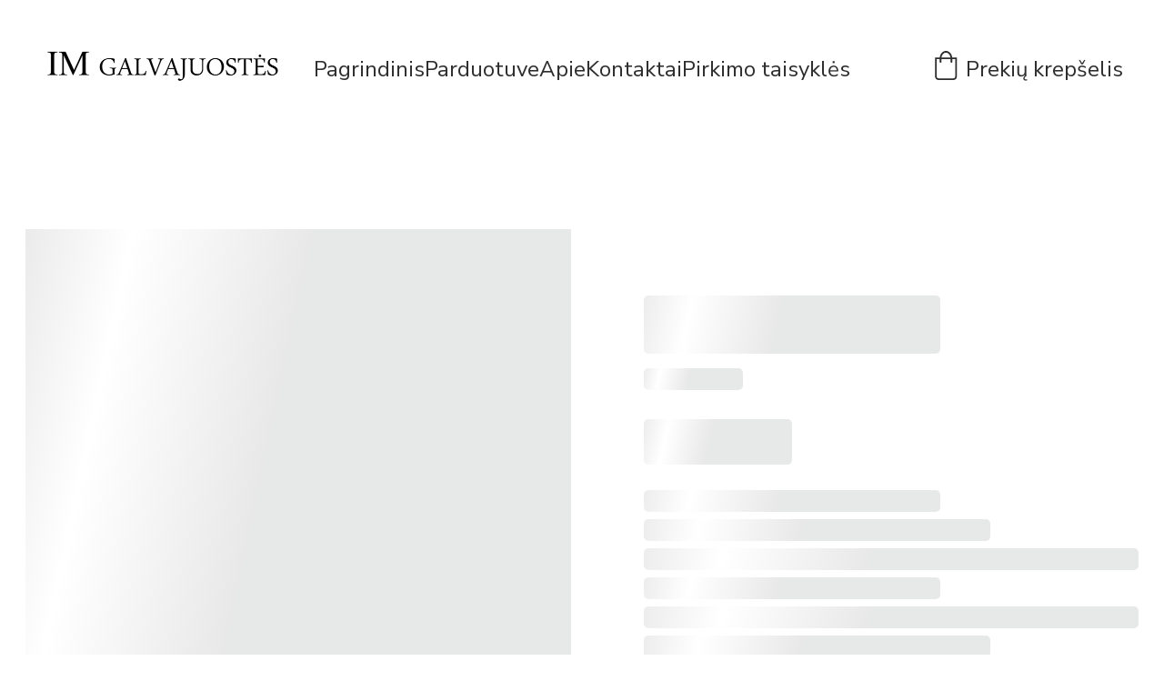

--- FILE ---
content_type: text/html
request_url: https://www.galvajuostes.lt/sviesi-levandu-spalvos-galvajuoste
body_size: 45441
content:
<!DOCTYPE html><html lang="lt" data-astro-cid-yzdvavkq style="--headerHeightPx: 152px;--headerHeightMobilePx: 100px;"> <head><meta charset="utf-8"><meta name="viewport" content="width=device-width, initial-scale=1.0"><meta name="generator" content="Hostinger Website Builder"><!--[--><title>Šviesi levandų spalvos galvajuostė | galvajuostes.lt</title><meta name="description" content="Šviesi levandų spalvos galvajuostė. Minkšta, maloni, tampri galvajuostė. Nuo 3 - 6 metukų, priklausomai nuo galvytės apimties.Plotis: 8- 9 cm.Sudėtis: 97 % poliesteris, 3 % elastanas.Galvos apimtis..."><link rel="icon" href="https://assets.zyrosite.com/cdn-cgi/image/format=auto,w=48,h=48,fit=crop,f=png/AE0M57qK9pSkQR2K/favicon.jpg?no-cache=1639680520270"><link rel="apple-touch-icon" href="https://assets.zyrosite.com/cdn-cgi/image/format=auto,w=48,h=48,fit=crop,f=png/AE0M57qK9pSkQR2K/favicon.jpg?no-cache=1639680520270"><meta content="https://www.galvajuostes.lt/sviesi-levandu-spalvos-galvajuoste" property="og:url"><link rel="canonical" href="https://www.galvajuostes.lt/sviesi-levandu-spalvos-galvajuoste"><meta content="Šviesi levandų spalvos galvajuostė | galvajuostes.lt" property="og:title"><meta name="twitter:title" content="Šviesi levandų spalvos galvajuostė | galvajuostes.lt"><meta content="website" property="og:type"><meta property="og:description" content="Šviesi levandų spalvos galvajuostė. Minkšta, maloni, tampri galvajuostė. Nuo 3 - 6 metukų, priklausomai nuo galvytės apimties.Plotis: 8- 9 cm.Sudėtis: 97 % poliesteris, 3 % elastanas.Galvos apimtis..."><meta name="twitter:description" content="Šviesi levandų spalvos galvajuostė. Minkšta, maloni, tampri galvajuostė. Nuo 3 - 6 metukų, priklausomai nuo galvytės apimties.Plotis: 8- 9 cm.Sudėtis: 97 % poliesteris, 3 % elastanas.Galvos apimtis..."><meta property="og:site_name" content="galvajuostes.lt"><!----><meta content="https://cdn.zyrosite.com/cdn-cgi/image/format=auto,w=1200,h=630,fit=crop,f=jpeg/cdn-ecommerce/store_01HF6QPQP2EF4JRPN13S70WEVB%2Fimages%2F1699977958969219-3053835684.jpg" property="og:image"><meta content="https://cdn.zyrosite.com/cdn-cgi/image/format=auto,w=1200,h=630,fit=crop,f=jpeg/cdn-ecommerce/store_01HF6QPQP2EF4JRPN13S70WEVB%2Fimages%2F1699977958969219-3053835684.jpg" name="twitter:image"><meta content="Šviesi levandų spalvos galvajuostė" property="og:image:alt"><meta content="Šviesi levandų spalvos galvajuostė" name="twitter:image:alt"><meta name="twitter:card" content="summary_large_image"><!----><link rel="preconnect"><!----><!----><!----><!----><!--[--><link rel="alternate" hreflang="x-default" href="https://www.galvajuostes.lt/sviesi-levandu-spalvos-galvajuoste"><!--]--><link href="https://cdn.zyrosite.com/u1/google-fonts/font-faces?family=Nunito+Sans:wght@400;600;700&amp;display=swap" rel="preconnect" crossorigin="true"><link href="https://cdn.zyrosite.com/u1/google-fonts/font-faces?family=Nunito+Sans:wght@400;600;700&amp;display=swap" rel="preload" as="style"><link href="https://cdn.zyrosite.com/u1/google-fonts/font-faces?family=Nunito+Sans:wght@400;600;700&amp;display=swap" rel="stylesheet" referrerpolicy="no-referrer"><!--]--><style></style><link rel="prefetch" href="https://assets.zyrosite.com/AE0M57qK9pSkQR2K/traffic.txt"><meta name="verify-paysera" content="c74abb73a4be4ea4a3347483a04a6c61"><script>(function(){const publishDate = null;

			const currentDate = new Date().setHours(0, 0, 0, 0);

			if (publishDate && currentDate < publishDate) {
				window.location.replace('/');
			}
		})();</script><link rel="stylesheet" href="/_astro-1731941300621/_slug_.p36cWDSF.css">
<style>:root{--color-meteorite-dark: #2f1c6a;--color-meteorite: #8c85ff;--color-meteorite-light: #d5dfff;--color-primary-dark: #5025d1;--color-primary: #673de6;--color-primary-light: #ebe4ff;--color-danger-dark: #d63163;--color-danger: #fc5185;--color-danger-light: #ffe8ef;--color-warning-dark: #fea419;--color-warning-dark-2: #9F6000;--color-warning: #ffcd35;--color-warning-light: #fff8e2;--color-success-dark: #008361;--color-success: #00b090;--color-success-light: #def4f0;--color-dark: #1d1e20;--color-gray-dark: #36344d;--color-gray: #727586;--color-gray-border: #dadce0;--color-gray-light: #f2f3f6;--color-light: #fff;--color-azure: #357df9;--color-azure-light: #e3ebf9;--color-azure-dark: #265ab2;--color-indigo: #6366F1}.whats-app-bubble{position:fixed;right:20px;bottom:24px;z-index:1000;display:flex;cursor:pointer;border-radius:100px;box-shadow:#00000026 0 4px 12px}.globalClass_2ebe{position:relative;z-index:17}#wtpQualitySign_fixedCSS,#wtpQualitySign_popupCSS{bottom:10px!important}#wtpQualitySign_fixedCSS{z-index:17!important}#wtpQualitySign_popupCSS{z-index:18!important}
</style></head> <script type="application/ld+json">{"@context":"https://schema.org/","@type":"Product","name":"Šviesi levandų spalvos galvajuostė","image":"https://cdn.zyrosite.com/cdn-ecommerce/store_01HF6QPQP2EF4JRPN13S70WEVB%2Fimages%2F1699977958969219-3053835684.jpg","description":"Šviesi levandų spalvos galvajuostė. Minkšta, maloni, tampri galvajuostė. Nuo 3 - 6 metukų, priklausomai nuo galvytės apimties.Plotis: 8- 9 cm.Sudėtis: 97 % poliesteris, 3 % elastanas.Galvos apimtis...","offers":{"@type":"Offer","url":"https://www.galvajuostes.lt/sviesi-levandu-spalvos-galvajuoste","priceCurrency":"eur","price":"6.00","availability":"https://schema.org/InStock"}}</script> <body data-astro-cid-yzdvavkq style="--headerHeightPx: 152px;--headerHeightMobilePx: 100px;"> <div data-astro-cid-yzdvavkq style="--headerHeightPx: 152px;--headerHeightMobilePx: 100px;"> <style>astro-island,astro-slot,astro-static-slot{display:contents}</style><script>(()=>{var e=async t=>{await(await t())()};(self.Astro||(self.Astro={})).only=e;window.dispatchEvent(new Event("astro:only"));})();;(()=>{var A=Object.defineProperty;var g=(i,o,a)=>o in i?A(i,o,{enumerable:!0,configurable:!0,writable:!0,value:a}):i[o]=a;var d=(i,o,a)=>g(i,typeof o!="symbol"?o+"":o,a);{let i={0:t=>m(t),1:t=>a(t),2:t=>new RegExp(t),3:t=>new Date(t),4:t=>new Map(a(t)),5:t=>new Set(a(t)),6:t=>BigInt(t),7:t=>new URL(t),8:t=>new Uint8Array(t),9:t=>new Uint16Array(t),10:t=>new Uint32Array(t)},o=t=>{let[l,e]=t;return l in i?i[l](e):void 0},a=t=>t.map(o),m=t=>typeof t!="object"||t===null?t:Object.fromEntries(Object.entries(t).map(([l,e])=>[l,o(e)]));class y extends HTMLElement{constructor(){super(...arguments);d(this,"Component");d(this,"hydrator");d(this,"hydrate",async()=>{var b;if(!this.hydrator||!this.isConnected)return;let e=(b=this.parentElement)==null?void 0:b.closest("astro-island[ssr]");if(e){e.addEventListener("astro:hydrate",this.hydrate,{once:!0});return}let c=this.querySelectorAll("astro-slot"),n={},h=this.querySelectorAll("template[data-astro-template]");for(let r of h){let s=r.closest(this.tagName);s!=null&&s.isSameNode(this)&&(n[r.getAttribute("data-astro-template")||"default"]=r.innerHTML,r.remove())}for(let r of c){let s=r.closest(this.tagName);s!=null&&s.isSameNode(this)&&(n[r.getAttribute("name")||"default"]=r.innerHTML)}let p;try{p=this.hasAttribute("props")?m(JSON.parse(this.getAttribute("props"))):{}}catch(r){let s=this.getAttribute("component-url")||"<unknown>",v=this.getAttribute("component-export");throw v&&(s+=` (export ${v})`),console.error(`[hydrate] Error parsing props for component ${s}`,this.getAttribute("props"),r),r}let u;await this.hydrator(this)(this.Component,p,n,{client:this.getAttribute("client")}),this.removeAttribute("ssr"),this.dispatchEvent(new CustomEvent("astro:hydrate"))});d(this,"unmount",()=>{this.isConnected||this.dispatchEvent(new CustomEvent("astro:unmount"))})}disconnectedCallback(){document.removeEventListener("astro:after-swap",this.unmount),document.addEventListener("astro:after-swap",this.unmount,{once:!0})}connectedCallback(){if(!this.hasAttribute("await-children")||document.readyState==="interactive"||document.readyState==="complete")this.childrenConnectedCallback();else{let e=()=>{document.removeEventListener("DOMContentLoaded",e),c.disconnect(),this.childrenConnectedCallback()},c=new MutationObserver(()=>{var n;((n=this.lastChild)==null?void 0:n.nodeType)===Node.COMMENT_NODE&&this.lastChild.nodeValue==="astro:end"&&(this.lastChild.remove(),e())});c.observe(this,{childList:!0}),document.addEventListener("DOMContentLoaded",e)}}async childrenConnectedCallback(){let e=this.getAttribute("before-hydration-url");e&&await import(e),this.start()}async start(){let e=JSON.parse(this.getAttribute("opts")),c=this.getAttribute("client");if(Astro[c]===void 0){window.addEventListener(`astro:${c}`,()=>this.start(),{once:!0});return}try{await Astro[c](async()=>{let n=this.getAttribute("renderer-url"),[h,{default:p}]=await Promise.all([import(this.getAttribute("component-url")),n?import(n):()=>()=>{}]),u=this.getAttribute("component-export")||"default";if(!u.includes("."))this.Component=h[u];else{this.Component=h;for(let f of u.split("."))this.Component=this.Component[f]}return this.hydrator=p,this.hydrate},e,this)}catch(n){console.error(`[astro-island] Error hydrating ${this.getAttribute("component-url")}`,n)}}attributeChangedCallback(){this.hydrate()}}d(y,"observedAttributes",["props"]),customElements.get("astro-island")||customElements.define("astro-island",y)}})();</script><astro-island uid="Z1Vntgw" component-url="/_astro-1731941300621/ClientHead.JAimvrK-.js" component-export="default" renderer-url="/_astro-1731941300621/client.VOA0k-Gz.js" props="{&quot;page-noindex&quot;:[0],&quot;canonical-url&quot;:[0,&quot;https://www.galvajuostes.lt/sviesi-levandu-spalvos-galvajuoste&quot;],&quot;site-meta&quot;:[0,{&quot;GAId&quot;:[0,&quot;-&quot;],&quot;hotjar&quot;:[0,&quot;&quot;],&quot;version&quot;:[0,169],&quot;isLayout&quot;:[0,true],&quot;template&quot;:[0,&quot;tixly&quot;],&quot;metaTitle&quot;:[0,&quot;galvajuostes.lt&quot;],&quot;customMeta&quot;:[0,&quot;&lt;meta name=\&quot;verify-paysera\&quot; content=\&quot;c74abb73a4be4ea4a3347483a04a6c61\&quot; /&gt;&quot;],&quot;faviconPath&quot;:[0,&quot;favicon.jpg?no-cache=1639680520270&quot;],&quot;defaultLocale&quot;:[0,&quot;system&quot;],&quot;ecommerceType&quot;:[0,&quot;zyro&quot;],&quot;facebookPixel&quot;:[0,&quot;868445050677293&quot;],&quot;faviconOrigin&quot;:[0,&quot;assets&quot;],&quot;curatedTemplate&quot;:[0,{&quot;link&quot;:[0,&quot;https://zyro.com/curated-templates/raluca-teodora-cristea&quot;],&quot;author&quot;:[0,&quot;Raluca Teodora Cristea&quot;]}],&quot;googleAnalytics&quot;:[0,&quot;&quot;],&quot;ecommerceStoreId&quot;:[0,&quot;store_01HF6QPQP2EF4JRPN13S70WEVB&quot;],&quot;googleTagManager&quot;:[0,&quot;&quot;],&quot;metaHtmlLanguage&quot;:[0,&quot;lt&quot;],&quot;isCookieBarEnabled&quot;:[0,true],&quot;stripePublicApiKey&quot;:[0,&quot;&quot;],&quot;isPrivateModeActive&quot;:[0,false],&quot;demoEcommerceStoreId&quot;:[0,&quot;demo_01G0E9P2R0CFTNBWEEFCEV8EG5&quot;],&quot;shouldAddWWWPrefixToDomain&quot;:[0,true],&quot;migrationToLayoutModifications&quot;:[0,{&quot;imageObjectFitRemoved&quot;:[0,true],&quot;unsnappedElementSections&quot;:[0,{&quot;system&quot;:[0,{&quot;V0nbsCu-DJ&quot;:[0,false]}]}]}]}],&quot;domain&quot;:[0,&quot;www.galvajuostes.lt&quot;],&quot;data-astro-cid-yzdvavkq&quot;:[0,true]}" ssr="" client="only" opts="{&quot;name&quot;:&quot;ClientHead&quot;,&quot;value&quot;:&quot;vue&quot;}"></astro-island> <script>(()=>{var e=async t=>{await(await t())()};(self.Astro||(self.Astro={})).load=e;window.dispatchEvent(new Event("astro:load"));})();</script><astro-island uid="Z1FO61M" component-url="/_astro-1731941300621/Page.ye92uGkS.js" component-export="default" renderer-url="/_astro-1731941300621/client.VOA0k-Gz.js" props="{&quot;pageData&quot;:[0,{&quot;pages&quot;:[0,{&quot;home&quot;:[0,{&quot;meta&quot;:[0,{&quot;title&quot;:[0,&quot;galvajuostes.lt&quot;],&quot;noindex&quot;:[0,false],&quot;description&quot;:[0,&quot;Galvajuostės. Galvos juostos plaukams. Turbanas. Aksesuarai. Aksesuarai plaukams. Aukštos kokybės kolekcinės galvajuostės. Kolekcinio audinio galvajuostės. Geriausia dovana moterims.&quot;],&quot;ogImagePath&quot;:[0,&quot;home.jpg&quot;],&quot;ogImageOrigin&quot;:[0,&quot;assets&quot;]}],&quot;name&quot;:[0,&quot;Pagrindinis&quot;],&quot;slug&quot;:[0,&quot;pagrindinis&quot;],&quot;type&quot;:[0,&quot;default&quot;],&quot;blocks&quot;:[1,[[0,&quot;amoMEyBWmlkAI9t5vEZy9&quot;]]]}],&quot;z-H85p&quot;:[0,{&quot;meta&quot;:[0,{&quot;title&quot;:[0,&quot;Mėlyna su baltais ornamentais galvajuostė&quot;],&quot;description&quot;:[0,&quot;Mėlyna su baltais ornamentais galvajuostė. Plonytė, maloni , minkšta. Mėlynos spalvos su baltom gėlytėm ir ornamentais.Plotis: 10 - 11 cm.Sudėtis: 100 % viskozė.Galvos apimtis: 50 - 64 cm.Priežiūra...&quot;],&quot;ogImagePath&quot;:[0,&quot;https://cdn.zyrosite.com/cdn-ecommerce/store_01HF6QPQP2EF4JRPN13S70WEVB%2Fassets%2F1700572447689-Lumii_20221001_103147626.jpg&quot;],&quot;ogImageOrigin&quot;:[0,&quot;other&quot;],&quot;ogImageAlt&quot;:[0,&quot;Mėlyna su baltais ornamentais galvajuostė&quot;]}],&quot;name&quot;:[0,&quot;Mėlyna su baltais ornamentais galvajuostė&quot;],&quot;type&quot;:[0,&quot;ecommerce-product&quot;],&quot;blocks&quot;:[1,[[0,&quot;zbUuEp&quot;]]],&quot;productId&quot;:[0,&quot;prod_01HF799T2355FRDNTMVYV6AWR6&quot;],&quot;slug&quot;:[0,&quot;melyna-su-baltais-ornamentais-galvajuoste&quot;]}],&quot;z-OH3k&quot;:[0,{&quot;meta&quot;:[0,{&quot;title&quot;:[0,&quot;Gesintos mėtinės spalvos galvajuostė&quot;],&quot;description&quot;:[0,&quot;Gesintos mėtinės spalvos galvajuostė. Minkšta, maloni, tampri, mėtų spalvos galvajuostė. Arba gesinta žalsva. Spalva – tinkanti daugeliui.Plotis: 9 - 10 cm.  Sudėtis: 76 % viskozė, 20 % poliesteris...&quot;],&quot;ogImagePath&quot;:[0,&quot;https://cdn.zyrosite.com/cdn-ecommerce/store_01HF6QPQP2EF4JRPN13S70WEVB%2Fimages%2F169997793880861-3252614725.jpg&quot;],&quot;ogImageOrigin&quot;:[0,&quot;other&quot;],&quot;ogImageAlt&quot;:[0,&quot;Gesintos mėtinės spalvos galvajuostė&quot;]}],&quot;name&quot;:[0,&quot;Gesintos mėtinės spalvos galvajuostė&quot;],&quot;type&quot;:[0,&quot;ecommerce-product&quot;],&quot;blocks&quot;:[1,[[0,&quot;zR8nCn&quot;]]],&quot;productId&quot;:[0,&quot;prod_01HF799JM3PAXE0BKHYQPCCJ34&quot;],&quot;slug&quot;:[0,&quot;gesintos-metines-spalvos-galvajuoste1&quot;]}],&quot;z-cYfK&quot;:[0,{&quot;meta&quot;:[0,{&quot;title&quot;:[0,&quot;Juodos spalvos EKO odos galvajuostė&quot;],&quot;description&quot;:[0,&quot;Juodos spalvos EKO odos galvajuostė. Minkšta, elastinga galvajuostė. Atrodo itin prabangiai. Drąsiai gali būti dėvima ypatingomis progomis.Plotis: 12 - 13 cm.Sudėtis: 96 % poliesteris, 4 % elastana...&quot;],&quot;ogImagePath&quot;:[0,&quot;https://cdn.zyrosite.com/cdn-ecommerce/store_01HF6QPQP2EF4JRPN13S70WEVB%2Fassets%2F1700235977786-Black%20eko%20leather%201214turban.jpg&quot;],&quot;ogImageOrigin&quot;:[0,&quot;other&quot;],&quot;ogImageAlt&quot;:[0,&quot;Juodos spalvos EKO odos galvajuostė&quot;]}],&quot;name&quot;:[0,&quot;Juodos spalvos EKO odos galvajuostė&quot;],&quot;type&quot;:[0,&quot;ecommerce-product&quot;],&quot;blocks&quot;:[1,[[0,&quot;zAwgFM&quot;]]],&quot;productId&quot;:[0,&quot;prod_01HF799N7VHBYA8W99RRW4WGKZ&quot;],&quot;slug&quot;:[0,&quot;juodos-spalvos-eko-odos-galvajuoste&quot;]}],&quot;z-pLz-&quot;:[0,{&quot;name&quot;:[0,&quot;Kolekcinio džinso pilka su juodu galvajuostė&quot;],&quot;type&quot;:[0,&quot;ecommerce-product&quot;],&quot;blocks&quot;:[1,[[0,&quot;zGHzCn&quot;]]],&quot;productId&quot;:[0,&quot;prod_01HF799PFWWXG49YWWSS8Y1AXJ&quot;]}],&quot;z0INVu&quot;:[0,{&quot;meta&quot;:[0,{&quot;title&quot;:[0,&quot;Šviesiai kreminė su gėlėmis muslino galvajuostė&quot;],&quot;description&quot;:[0,&quot;Šviesiai kreminė su gėlėmis muslino galvajuostė. Labai minkšta ir maloni.Tai audinys be dirbtinių priedų.Plotis: 12 - 13 cm.Sudėtis: 100 % medvilnė.Galvos apimtis: 50 - 62 cm.Priežiūra : rekomenduo...&quot;],&quot;ogImagePath&quot;:[0,&quot;https://cdn.zyrosite.com/cdn-ecommerce/store_01HF6QPQP2EF4JRPN13S70WEVB%2Fassets%2F1700664423232-PhotoRoom-20230822_190516.png&quot;],&quot;ogImageOrigin&quot;:[0,&quot;other&quot;],&quot;ogImageAlt&quot;:[0,&quot;Šviesiai kreminė su gėlėmis muslino galvajuostė&quot;]}],&quot;name&quot;:[0,&quot;Šviesiai kreminė su gėlėmis muslino galvajuostė&quot;],&quot;type&quot;:[0,&quot;ecommerce-product&quot;],&quot;blocks&quot;:[1,[[0,&quot;zZB9v5&quot;]]],&quot;productId&quot;:[0,&quot;prod_01HF79A5S81PRRR8G7TC0SCW9C&quot;],&quot;slug&quot;:[0,&quot;sviesiai-kremine-su-gelemis-muslino-galvajuoste&quot;]}],&quot;z0JLOT&quot;:[0,{&quot;meta&quot;:[0,{&quot;title&quot;:[0,&quot;Perlenkiama cinamono Eko odos ir juoda gėlėta galvos juosta&quot;],&quot;description&quot;:[0,&quot;Perlenkiama cinamono Eko odos ir juodos, gėletos medvilnės galvos juosta. Minkšta, maloni ir švelni. Tas kontrastas tarp odos ir medvilninės pusės suteikia prabangos. Žemės spalvos. Galima perlenkt...&quot;],&quot;ogImagePath&quot;:[0,&quot;https://cdn.zyrosite.com/cdn-ecommerce/store_01HF6QPQP2EF4JRPN13S70WEVB%2Fimages%2F1699977946843125-3464915225.jpg&quot;],&quot;ogImageOrigin&quot;:[0,&quot;other&quot;],&quot;ogImageAlt&quot;:[0,&quot;Perlenkiama cinamono Eko odos ir juoda gėlėta galvos juosta&quot;]}],&quot;name&quot;:[0,&quot;Perlenkiama cinamono Eko odos ir juoda gėlėta galvos juosta&quot;],&quot;type&quot;:[0,&quot;ecommerce-product&quot;],&quot;blocks&quot;:[1,[[0,&quot;zKuHpU&quot;]]],&quot;productId&quot;:[0,&quot;prod_01HF799XT2X7ASZCNSRVK4CKP1&quot;],&quot;slug&quot;:[0,&quot;perlenkiama-cinamono-eko-odos-ir-juoda-geleta-galvos-juosta&quot;]}],&quot;z0VVNX&quot;:[0,{&quot;name&quot;:[0,&quot;Šviesiai  melsva lininė galvajuostė&quot;],&quot;type&quot;:[0,&quot;ecommerce-product&quot;],&quot;blocks&quot;:[1,[[0,&quot;zOcwmF&quot;]]],&quot;productId&quot;:[0,&quot;prod_01HF79A5GAC74R9PZHFP1A3117&quot;]}],&quot;z0rsgI&quot;:[0,{&quot;meta&quot;:[0,{&quot;title&quot;:[0,&quot;Tamsiai pilka lininė galvajuostė&quot;],&quot;description&quot;:[0,&quot;Tamsiai pilka lininė galvajuostė. Minkštinto lino, todėl mažiau glamži. Labai graži spalva.Plotis: 11 - 12 cm.Sudėtis: 100 % linasGalvos apimtis: 50 - 62 cm.Priežiūra : rekomenduojama skalbti ranko...&quot;],&quot;ogImagePath&quot;:[0,&quot;https://cdn.zyrosite.com/cdn-ecommerce/store_01HF6QPQP2EF4JRPN13S70WEVB%2Fassets%2F1700667333367-Lumii_20221002_180746318.jpg&quot;],&quot;ogImageOrigin&quot;:[0,&quot;other&quot;],&quot;ogImageAlt&quot;:[0,&quot;Tamsiai pilka lininė galvajuostė&quot;]}],&quot;name&quot;:[0,&quot;Tamsiai pilka lininė galvajuostė&quot;],&quot;type&quot;:[0,&quot;ecommerce-product&quot;],&quot;blocks&quot;:[1,[[0,&quot;z_hAGL&quot;]]],&quot;productId&quot;:[0,&quot;prod_01HF79A8PJMYH1J0XDXQ7C1PJA&quot;],&quot;slug&quot;:[0,&quot;tamsiai-pilka-linine-galvajuoste&quot;]}],&quot;z1XnR_&quot;:[0,{&quot;meta&quot;:[0,{&quot;title&quot;:[0,&quot;Balta su siuvinėtomis gėlytėmis galvajuostė&quot;],&quot;description&quot;:[0,&quot;Balta su siuvinėtomis gėlytėmis  galvajuostė. Labai minkšta, švelni, puošnaus audinio, kuris gerai dėvisi.  Gėlytės siuvinėtos rankomis smulkiais karoliukais: dvi baltos, dvi violetinės ir dvi mėt...&quot;],&quot;ogImagePath&quot;:[0,&quot;https://cdn.zyrosite.com/cdn-ecommerce/store_01HF6QPQP2EF4JRPN13S70WEVB%2Fimages%2F169997793295220-3081577647.jpg&quot;],&quot;ogImageOrigin&quot;:[0,&quot;other&quot;],&quot;ogImageAlt&quot;:[0,&quot;Balta su siuvinėtomis gėlytėmis galvajuostė&quot;]}],&quot;name&quot;:[0,&quot;Balta su siuvinėtomis gėlytėmis galvajuostė&quot;],&quot;type&quot;:[0,&quot;ecommerce-product&quot;],&quot;blocks&quot;:[1,[[0,&quot;zh1oiK&quot;]]],&quot;productId&quot;:[0,&quot;prod_01HF799D3D5EPGYW4VPK83BJ3C&quot;],&quot;slug&quot;:[0,&quot;balta-su-siuvinetomis-gelytemis-galvajuoste1&quot;]}],&quot;z1ppzR&quot;:[0,{&quot;meta&quot;:[0,{&quot;title&quot;:[0,&quot;​Pelenų rožės blizgi galvajuostė&quot;],&quot;description&quot;:[0,&quot;Pelenų rožės blizgi galvajuostė. Maloni, švelni medžiaga. Blizgutis auksinės spalvos, nebyra ir nesijaučia liečiant.  Plotis: 12 - 13 cm.Sudėtis: 100 % poliesteris.Galvos apimtis: 50 - 62 cm.Prieži...&quot;],&quot;ogImagePath&quot;:[0,&quot;https://cdn.zyrosite.com/cdn-ecommerce/store_01HF6QPQP2EF4JRPN13S70WEVB%2Fimages%2F1699977945850117-3252336150.jpg&quot;],&quot;ogImageOrigin&quot;:[0,&quot;other&quot;],&quot;ogImageAlt&quot;:[0,&quot;​Pelenų rožės blizgi galvajuostė&quot;]}],&quot;name&quot;:[0,&quot;​Pelenų rožės blizgi galvajuostė&quot;],&quot;type&quot;:[0,&quot;ecommerce-product&quot;],&quot;blocks&quot;:[1,[[0,&quot;zVit-5&quot;]]],&quot;productId&quot;:[0,&quot;prod_01HF799VECQ69M20920TK1R5QB&quot;],&quot;slug&quot;:[0,&quot;pelenu-rozes-blizgi-galvajuoste&quot;]}],&quot;z2RGrm&quot;:[0,{&quot;meta&quot;:[0,{&quot;title&quot;:[0,&quot;Žalsva lininė galvajuostė&quot;],&quot;description&quot;:[0,&quot;Žalsva  lininė galvajuostė. Minkštinto lino, todėl mažiau glamži. Labai graži spalva. kiek sodresnė nei perteikia objektyvas.Plotis: 11 - 12 cm.Sudėtis: 100 % linasGalvos apimtis: 50 - 64 cm.Prieži...&quot;],&quot;ogImagePath&quot;:[0,&quot;https://cdn.zyrosite.com/cdn-ecommerce/store_01HF6QPQP2EF4JRPN13S70WEVB%2Fassets%2F1700667955372-Lumii_20221002_221736376.jpg&quot;],&quot;ogImageOrigin&quot;:[0,&quot;other&quot;],&quot;ogImageAlt&quot;:[0,&quot;Žalsva lininė galvajuostė&quot;]}],&quot;name&quot;:[0,&quot;Žalsva lininė galvajuostė&quot;],&quot;type&quot;:[0,&quot;ecommerce-product&quot;],&quot;blocks&quot;:[1,[[0,&quot;zqNowB&quot;]]],&quot;productId&quot;:[0,&quot;prod_01HF79ABJ22CKGKZ4MBN37VMA2&quot;],&quot;slug&quot;:[0,&quot;zalsva-linine-galvajuoste&quot;]}],&quot;z2TNdz&quot;:[0,{&quot;meta&quot;:[0,{&quot;title&quot;:[0,&quot;Pudros spalvos galvajuostė&quot;],&quot;description&quot;:[0,&quot;Pudros spalvos galvajuostė. Minkštinto lino, todėl mažiau glamži. Labai graži spalva.Plotis: 11 - 12 cm.Sudėtis: 100 % linasGalvos apimtis: 50 - 64 cm.Priežiūra : rekomenduojama skalbti rankomis.D...&quot;],&quot;ogImagePath&quot;:[0,&quot;https://cdn.zyrosite.com/cdn-ecommerce/store_01HF6QPQP2EF4JRPN13S70WEVB%2Fassets%2F1700667021720-Lumii_20221002_174956869.jpg&quot;],&quot;ogImageOrigin&quot;:[0,&quot;other&quot;],&quot;ogImageAlt&quot;:[0,&quot;Pudros spalvos galvajuostė&quot;]}],&quot;name&quot;:[0,&quot;Pudros spalvos galvajuostė&quot;],&quot;type&quot;:[0,&quot;ecommerce-product&quot;],&quot;blocks&quot;:[1,[[0,&quot;zymhbN&quot;]]],&quot;productId&quot;:[0,&quot;prod_01HF79A2N3QABDTDY0H6VAQ6DC&quot;],&quot;slug&quot;:[0,&quot;pudros-spalvos-galvajuoste&quot;]}],&quot;z2VpqP&quot;:[0,{&quot;meta&quot;:[0,{&quot;title&quot;:[0,&quot;Šviesiai rusva su gėlėmis šilkinė galvajuostė&quot;],&quot;description&quot;:[0,&quot;Subtiliai spindinti, crepe de chine šilkinė galvajuostė. Šviesios kapučino spalvos, puošta prigesintos gelsvos ir rusvų atspalvių gėlytėmis. Tinkama CGM metodui.Plotis: 9 - 10 cm.Sudėtis: 100 % šil...&quot;],&quot;ogImagePath&quot;:[0,&quot;https://cdn.zyrosite.com/cdn-ecommerce/store_01HF6QPQP2EF4JRPN13S70WEVB%2Fassets%2F1700572091449-Grey%20silk%20floral%20headband%201214.jpg&quot;],&quot;ogImageOrigin&quot;:[0,&quot;other&quot;],&quot;ogImageAlt&quot;:[0,&quot;Šviesiai rusva su gėlėmis šilkinė galvajuostė&quot;]}],&quot;name&quot;:[0,&quot;Šviesiai rusva su gėlėmis šilkinė galvajuostė&quot;],&quot;type&quot;:[0,&quot;ecommerce-product&quot;],&quot;blocks&quot;:[1,[[0,&quot;z8JHnt&quot;]]],&quot;productId&quot;:[0,&quot;prod_01HF79A6WDXW4K1WN4T5GTHT7Y&quot;],&quot;slug&quot;:[0,&quot;sviesiai-rusva-su-gelemis-silkine-galvajuoste&quot;]}],&quot;z2d8pT&quot;:[0,{&quot;meta&quot;:[0,{&quot;title&quot;:[0,&quot;Medvilninė koralinė galvajuostė&quot;],&quot;description&quot;:[0,&quot;Medvilninė koralinė galvajuostė. Vidutinio storio medvilnė, turinti šiek tiek tamprumo.  Gražios, rausvai koralinės spalvos. Plotis: 12 - 13 cm.  Sudėtis: 98 % medvilnė, 2 % elastano.  Galvos apimt...&quot;],&quot;ogImagePath&quot;:[0,&quot;https://cdn.zyrosite.com/cdn-ecommerce/store_01HF6QPQP2EF4JRPN13S70WEVB%2Fimages%2F169997794284190-3252338586.jpg&quot;],&quot;ogImageOrigin&quot;:[0,&quot;other&quot;],&quot;ogImageAlt&quot;:[0,&quot;Medvilninė koralinė galvajuostė&quot;]}],&quot;name&quot;:[0,&quot;Medvilninė koralinė galvajuostė&quot;],&quot;type&quot;:[0,&quot;ecommerce-product&quot;],&quot;blocks&quot;:[1,[[0,&quot;zkI7Au&quot;]]],&quot;productId&quot;:[0,&quot;prod_01HF799QRSAS599X7Q1EQNN9CT&quot;],&quot;slug&quot;:[0,&quot;medvilnine-koraline-galvajuoste&quot;]}],&quot;z2jtQF&quot;:[0,{&quot;meta&quot;:[0,{&quot;title&quot;:[0,&quot;Perlenkiama pilkai gėlėta ir rusva galvos juosta&quot;],&quot;description&quot;:[0,&quot;Perlenkiama pilkai gėlėta ir rusva medvilninė galvos juosta. Minkšta, maloni ir subtiliai graži. Žemės spalvų gama, tinkama visur ir visada. Galima perlenkti kaip tik panorėsi, - padarant kaspiną, ...&quot;],&quot;ogImagePath&quot;:[0,&quot;https://cdn.zyrosite.com/cdn-ecommerce/store_01HF6QPQP2EF4JRPN13S70WEVB%2Fimages%2F1699977948787137-3441900854.jpg&quot;],&quot;ogImageOrigin&quot;:[0,&quot;other&quot;],&quot;ogImageAlt&quot;:[0,&quot;Perlenkiama pilkai gėlėta ir rusva galvos juosta&quot;]}],&quot;name&quot;:[0,&quot;Perlenkiama pilkai gėlėta ir rusva galvos juosta&quot;],&quot;type&quot;:[0,&quot;ecommerce-product&quot;],&quot;blocks&quot;:[1,[[0,&quot;zpwdA9&quot;]]],&quot;productId&quot;:[0,&quot;prod_01HF79A0VGJ5WTVRJ4X8PV39XD&quot;],&quot;slug&quot;:[0,&quot;perlenkiama-pilkai-geleta-ir-rusva-galvos-juosta&quot;]}],&quot;z3ArA2&quot;:[0,{&quot;meta&quot;:[0,{&quot;title&quot;:[0,&quot;Ornamentais marginta medvilninė galvajuostė&quot;],&quot;description&quot;:[0,&quot;Ornamentais marginta medvilninė galvajuostė. Švelni, tampri, plonoko audinio galvajuostė.  Balta, marginta juodu, mėlynu ornamentu.Plotis: 12 - 13 cm.Sudėtis: 100 % medvilnė.Galvos apimtis: 50 - 62...&quot;],&quot;ogImagePath&quot;:[0,&quot;https://cdn.zyrosite.com/cdn-ecommerce/store_01HF6QPQP2EF4JRPN13S70WEVB%2Fassets%2F1700572570909-Jfb.jpg&quot;],&quot;ogImageOrigin&quot;:[0,&quot;other&quot;],&quot;ogImageAlt&quot;:[0,&quot;Ornamentais marginta medvilninė galvajuostė&quot;]}],&quot;name&quot;:[0,&quot;Ornamentais marginta medvilninė galvajuostė&quot;],&quot;type&quot;:[0,&quot;ecommerce-product&quot;],&quot;blocks&quot;:[1,[[0,&quot;zoHgLA&quot;]]],&quot;productId&quot;:[0,&quot;prod_01HF799V9C92RYZQ87MZHD3Z1A&quot;],&quot;slug&quot;:[0,&quot;ornamentais-marginta-medvilnine-galvajuoste&quot;]}],&quot;z3SJEX&quot;:[0,{&quot;meta&quot;:[0,{&quot;title&quot;:[0,&quot;Sendintos pelenų rožės galvajuostė&quot;],&quot;description&quot;:[0,&quot;Sendintos pelenų rožės galvajuostė. Minkšta, maloni, tampri galvajuostė. Nuo 3 - 6 metukų, priklausomai nuo galvytės apimties.Plotis: 8- 9 cm.Sudėtis:  100 % poliesteris. Galvos apimtis: 48 - 54 cm...&quot;],&quot;ogImagePath&quot;:[0,&quot;https://cdn.zyrosite.com/cdn-ecommerce/store_01HF6QPQP2EF4JRPN13S70WEVB%2Fimages%2F1699977954966176-3053942894.jpg&quot;],&quot;ogImageOrigin&quot;:[0,&quot;other&quot;],&quot;ogImageAlt&quot;:[0,&quot;Sendintos pelenų rožės galvajuostė&quot;]}],&quot;name&quot;:[0,&quot;Sendintos pelenų rožės galvajuostė&quot;],&quot;type&quot;:[0,&quot;ecommerce-product&quot;],&quot;blocks&quot;:[1,[[0,&quot;zgiT8_&quot;]]],&quot;productId&quot;:[0,&quot;prod_01HF79A2NEY567A3Q723Q003J0&quot;],&quot;slug&quot;:[0,&quot;sendintos-pelenu-rozes-galvajuoste&quot;]}],&quot;z3lsaA&quot;:[0,{&quot;meta&quot;:[0,{&quot;title&quot;:[0,&quot;Dirbtinio kailio plytinės spalvos galvajuostė&quot;],&quot;description&quot;:[0,&quot;Dirbtinio kailio plytinės spalvos galvajuostė. Minkšta ir maloni, švelni. Kailiukas tankus ir ilgas, todėl ji dengia beveik visą galvą. Galėtų būti dėvima vietoj kepurės.Plotis: 12 - 13 cm.Sudėtis:...&quot;],&quot;ogImagePath&quot;:[0,&quot;https://cdn.zyrosite.com/cdn-ecommerce/store_01HF6QPQP2EF4JRPN13S70WEVB%2Fimages%2F169997793424629-3323329375.jpg&quot;],&quot;ogImageOrigin&quot;:[0,&quot;other&quot;],&quot;ogImageAlt&quot;:[0,&quot;Dirbtinio kailio plytinės spalvos galvajuostė&quot;]}],&quot;name&quot;:[0,&quot;Dirbtinio kailio plytinės spalvos galvajuostė&quot;],&quot;type&quot;:[0,&quot;ecommerce-product&quot;],&quot;blocks&quot;:[1,[[0,&quot;zT-kSF&quot;]]],&quot;productId&quot;:[0,&quot;prod_01HF799GYPEKY3W8GENHTS2EBD&quot;],&quot;slug&quot;:[0,&quot;dirbtinio-kailio-plytines-spalvos-galvajuoste&quot;]}],&quot;z4PtR5&quot;:[0,{&quot;name&quot;:[0,&quot;Kolekcinio šilko mėlyna - marga galvajuostė&quot;],&quot;type&quot;:[0,&quot;ecommerce-product&quot;],&quot;blocks&quot;:[1,[[0,&quot;zJJZkX&quot;]]],&quot;productId&quot;:[0,&quot;prod_01HF799PK0PXZEX3RNQJWNRDAR&quot;]}],&quot;z4vMeS&quot;:[0,{&quot;meta&quot;:[0,{&quot;title&quot;:[0,&quot;Vyriška skarelė&quot;],&quot;description&quot;:[0,&quot;Natūralaus lino spalvos, tinkanti tiek vyrams, tiek moterims lininė skarutė. Patį plotį galima pasiaurinti užlenkiant audinį. Minkštinto lino, todėl mažiau glamži. Nugaroje turi gumą. Puikiai tiks ...&quot;],&quot;ogImagePath&quot;:[0,&quot;https://cdn.zyrosite.com/cdn-ecommerce/store_01HF6QPQP2EF4JRPN13S70WEVB%2Fimages%2F1699977962830256-3594133575.png&quot;],&quot;ogImageOrigin&quot;:[0,&quot;other&quot;],&quot;ogImageAlt&quot;:[0,&quot;Vyriška skarelė&quot;]}],&quot;name&quot;:[0,&quot;Vyriška skarelė&quot;],&quot;type&quot;:[0,&quot;ecommerce-product&quot;],&quot;blocks&quot;:[1,[[0,&quot;zEX4h5&quot;]]],&quot;productId&quot;:[0,&quot;prod_01HF79AB8X3MNECCANNWA0AE3E&quot;],&quot;slug&quot;:[0,&quot;vyriska-skarele&quot;]}],&quot;z4y_Jb&quot;:[0,{&quot;meta&quot;:[0,{&quot;title&quot;:[0,&quot;Švelniai kreminė su gėlėmis galvajuostė&quot;],&quot;description&quot;:[0,&quot;Švelniai kreminė su gėlėmis galvajuostė. Audinys krepinis, minkštas, malonus. Itin žaizminga.Plotis: 12 - 13 cm.Sudėtis: 98 % poliesteris, 2 % elastanas.Galvos apimtis: 50 - 62 cm.Priežiūra : rekom...&quot;],&quot;ogImagePath&quot;:[0,&quot;https://cdn.zyrosite.com/cdn-ecommerce/store_01HF6QPQP2EF4JRPN13S70WEVB%2Fimages%2F1699977957033199-3312827262.jpg&quot;],&quot;ogImageOrigin&quot;:[0,&quot;other&quot;],&quot;ogImageAlt&quot;:[0,&quot;Švelniai kreminė su gėlėmis galvajuostė&quot;]}],&quot;name&quot;:[0,&quot;Švelniai kreminė su gėlėmis galvajuostė&quot;],&quot;type&quot;:[0,&quot;ecommerce-product&quot;],&quot;blocks&quot;:[1,[[0,&quot;zjTzXM&quot;]]],&quot;productId&quot;:[0,&quot;prod_01HF79A679XFKM85NS2XRG8RGS&quot;],&quot;slug&quot;:[0,&quot;svelniai-kremine-su-gelemis-galvajuoste&quot;]}],&quot;z5yz6X&quot;:[0,{&quot;name&quot;:[0,&quot;Kolekcinės medvilninės juoda - balta galvajuostė&quot;],&quot;type&quot;:[0,&quot;ecommerce-product&quot;],&quot;blocks&quot;:[1,[[0,&quot;ziII3d&quot;]]],&quot;productId&quot;:[0,&quot;prod_01HF799NGC9YJ3BE2GTMJ9M812&quot;]}],&quot;z6FLZ0&quot;:[0,{&quot;meta&quot;:[0,{&quot;title&quot;:[0,&quot;Perlenkiama juoda galvos juosta&quot;],&quot;description&quot;:[0,&quot;Perlenkiama juoda galvos juosta. \&quot;Must have\&quot; - kaip ir juodą, mažą suknutę. Nes juoda - prie visko tinkanti, ar kasdienybėje ar progai.  Galima perlenkti kaip tik panorėsi, - padarant kaspiną, ar j...&quot;],&quot;ogImagePath&quot;:[0,&quot;https://cdn.zyrosite.com/cdn-ecommerce/store_01HF6QPQP2EF4JRPN13S70WEVB%2Fimages%2F1699977948482135-3465356283.jpg&quot;],&quot;ogImageOrigin&quot;:[0,&quot;other&quot;],&quot;ogImageAlt&quot;:[0,&quot;Perlenkiama juoda galvos juosta&quot;]}],&quot;name&quot;:[0,&quot;Perlenkiama juoda galvos juosta&quot;],&quot;type&quot;:[0,&quot;ecommerce-product&quot;],&quot;blocks&quot;:[1,[[0,&quot;zenHSJ&quot;]]],&quot;productId&quot;:[0,&quot;prod_01HF799ZWNC4402X82DK6X579Q&quot;],&quot;slug&quot;:[0,&quot;perlenkiama-juoda-galvos-juosta&quot;]}],&quot;z6N0ps&quot;:[0,{&quot;meta&quot;:[0,{&quot;title&quot;:[0,&quot;​Šviesiai alyvinė medvilninė veliūrinė galvajuostė&quot;],&quot;description&quot;:[0,&quot;Šviesiai alyvinė medvilninė veliūrinė galvajuostė. Minkšta ir maloni. Spalva šviesiai alyvinė arba tamsesnė pelenų rožės.Plotis: 12 - 13 cm.  Sudėtis: 80 % medvilnė, 20 % poliesteris.   Galvos apim...&quot;],&quot;ogImagePath&quot;:[0,&quot;https://cdn.zyrosite.com/cdn-ecommerce/store_01HF6QPQP2EF4JRPN13S70WEVB%2Fassets%2F1700069209481-Lumii_20221001_101114888.jpg&quot;],&quot;ogImageOrigin&quot;:[0,&quot;other&quot;],&quot;ogImageAlt&quot;:[0,&quot;​Šviesiai alyvinė medvilninė veliūrinė galvajuostė&quot;]}],&quot;name&quot;:[0,&quot;​Šviesiai alyvinė medvilninė veliūrinė galvajuostė&quot;],&quot;type&quot;:[0,&quot;ecommerce-product&quot;],&quot;blocks&quot;:[1,[[0,&quot;z5LcX6&quot;]]],&quot;productId&quot;:[0,&quot;prod_01HF79A4QJKZMW5V2HJP2MY19F&quot;],&quot;slug&quot;:[0,&quot;sviesiai-alyvine-medvilnine-veliurine-galvajuoste&quot;]}],&quot;z6NaGk&quot;:[0,{&quot;meta&quot;:[0,{&quot;title&quot;:[0,&quot;Medvilninė  sidabrinė dryžuota galvajuostė&quot;],&quot;description&quot;:[0,&quot;Medvilninė dryžuota galvajuostė. Plona, švelni, slidi. Baltos juostelės yra matinės, jų plotis apie 7 mm. Sidabrinės juostelės lyg atlasinės, subtiliai spindinčios. Jų plotis apie 3 mm. Dryžuotų ju...&quot;],&quot;ogImagePath&quot;:[0,&quot;https://cdn.zyrosite.com/cdn-ecommerce/store_01HF6QPQP2EF4JRPN13S70WEVB%2Fassets%2F1700237593056-Lumii_20220929_093023772.jpg&quot;],&quot;ogImageOrigin&quot;:[0,&quot;other&quot;],&quot;ogImageAlt&quot;:[0,&quot;Medvilninė  sidabrinė dryžuota galvajuostė&quot;]}],&quot;name&quot;:[0,&quot;Medvilninė  sidabrinė dryžuota galvajuostė&quot;],&quot;type&quot;:[0,&quot;ecommerce-product&quot;],&quot;blocks&quot;:[1,[[0,&quot;zy_PfR&quot;]]],&quot;productId&quot;:[0,&quot;prod_01HF799S6YFCQN5SYTW7FJJ6KA&quot;],&quot;slug&quot;:[0,&quot;medvilnine-sidabrine-dryzuota-galvajuoste&quot;]}],&quot;z6_kIw&quot;:[0,{&quot;meta&quot;:[0,{&quot;title&quot;:[0,&quot;Žalia blizgi galvajuostė&quot;],&quot;description&quot;:[0,&quot;Žalia blizgi galvajuostė. Maloni, švelni medžiaga. Blizgutis žalios, smaragdinės spalvos, nebyra ir nesijaučia liečiant.Plotis: 12 - 13 cm.Sudėtis: 100 % poliesteris.Galvos apimtis: 50 - 62 cm.Prie...&quot;],&quot;ogImagePath&quot;:[0,&quot;https://cdn.zyrosite.com/cdn-ecommerce/store_01HF6QPQP2EF4JRPN13S70WEVB%2Fimages%2F1699977963052257-3252338474.jpg&quot;],&quot;ogImageOrigin&quot;:[0,&quot;other&quot;],&quot;ogImageAlt&quot;:[0,&quot;Žalia blizgi galvajuostė&quot;]}],&quot;name&quot;:[0,&quot;Žalia blizgi galvajuostė&quot;],&quot;type&quot;:[0,&quot;ecommerce-product&quot;],&quot;blocks&quot;:[1,[[0,&quot;zRkAYR&quot;]]],&quot;productId&quot;:[0,&quot;prod_01HF79AB5YFZWVGZ6D4Y4E6HEP&quot;],&quot;slug&quot;:[0,&quot;zalia-blizgi-galvajuoste&quot;]}],&quot;z6eEWc&quot;:[0,{&quot;meta&quot;:[0,{&quot;title&quot;:[0,&quot;​Elektrinės spalvos muslino galvajuostė&quot;],&quot;description&quot;:[0,&quot;Elektrinės spalvos muslino galvajuostė. Labai minkšta, maloni, pagaminta iš double gauze muslino.Tai audinys be dirbtinių priedų.  Spalva elektrinė. Plotis: 12 - 13cm.  Sudėtis: 100 % medvilnė.  Ga...&quot;],&quot;ogImagePath&quot;:[0,&quot;https://cdn.zyrosite.com/cdn-ecommerce/store_01HF6QPQP2EF4JRPN13S70WEVB%2Fassets%2F1700663138577-PhotoRoom-20230822_193652.png&quot;],&quot;ogImageOrigin&quot;:[0,&quot;other&quot;],&quot;ogImageAlt&quot;:[0,&quot;​Elektrinės spalvos muslino galvajuostė&quot;]}],&quot;name&quot;:[0,&quot;​Elektrinės spalvos muslino galvajuostė&quot;],&quot;type&quot;:[0,&quot;ecommerce-product&quot;],&quot;blocks&quot;:[1,[[0,&quot;zGg8sd&quot;]]],&quot;productId&quot;:[0,&quot;prod_01HF799J145AZC7S2WCDB7P80N&quot;],&quot;slug&quot;:[0,&quot;elektrines-spalvos-muslino-galvajuoste&quot;]}],&quot;z6xZR6&quot;:[0,{&quot;meta&quot;:[0,{&quot;title&quot;:[0,&quot;Juoda veliūrinė galvajuostė&quot;],&quot;description&quot;:[0,&quot;Juoda veliūrinė galvajuostė. Audinys itin minkštas ir malonus. Lyg turėtų žvilgesio. Tankus pūkutis.Norint galima pasiaurint užlenkiant kraščiuką.  Galima uždengti ausis arba ne.Plotis: 12 - 13 cm....&quot;],&quot;ogImagePath&quot;:[0,&quot;https://cdn.zyrosite.com/cdn-ecommerce/store_01HF6QPQP2EF4JRPN13S70WEVB%2Fassets%2F1700068107797-H%20velour%20black.jpg&quot;],&quot;ogImageOrigin&quot;:[0,&quot;other&quot;],&quot;ogImageAlt&quot;:[0,&quot;Juoda veliūrinė galvajuostė&quot;]}],&quot;name&quot;:[0,&quot;Juoda veliūrinė galvajuostė&quot;],&quot;type&quot;:[0,&quot;ecommerce-product&quot;],&quot;blocks&quot;:[1,[[0,&quot;zu1lvI&quot;]]],&quot;productId&quot;:[0,&quot;prod_01HF799M2R2H7C61BCPBM1RJEM&quot;],&quot;slug&quot;:[0,&quot;juoda-veliurine-galvajuoste&quot;]}],&quot;z7EtL8&quot;:[0,{&quot;meta&quot;:[0,{&quot;title&quot;:[0,&quot;Šviesiai kreminė su gėlėmis muslino galvajuostė&quot;],&quot;description&quot;:[0,&quot;Šviesiai kreminė su gėlėmis muslino galvajuostė. Labai minkšta, maloni. Nuo 3 - 6 metukų, priklausomai nuo galvytės apimties.Plotis: 8- 9 cm.Sudėtis: 100% medvilnė.Galvos apimtis: 48 - 54 cm.Prieži...&quot;],&quot;ogImagePath&quot;:[0,&quot;https://cdn.zyrosite.com/cdn-ecommerce/store_01HF6QPQP2EF4JRPN13S70WEVB%2Fimages%2F1699977957723204-3081561681.jpg&quot;],&quot;ogImageOrigin&quot;:[0,&quot;other&quot;],&quot;ogImageAlt&quot;:[0,&quot;Šviesiai kreminė su gėlėmis muslino galvajuostė&quot;]}],&quot;name&quot;:[0,&quot;Šviesiai kreminė su gėlėmis muslino galvajuostė&quot;],&quot;type&quot;:[0,&quot;ecommerce-product&quot;],&quot;blocks&quot;:[1,[[0,&quot;zU1RHR&quot;]]],&quot;productId&quot;:[0,&quot;prod_01HF79A5GXNEQ8XEYJE86E2BZV&quot;],&quot;slug&quot;:[0,&quot;sviesiai-kremine-su-gelemis-muslino-galvajuoste1&quot;]}],&quot;z7Pflk&quot;:[0,{&quot;meta&quot;:[0,{&quot;title&quot;:[0,&quot;Balta EKO odos galvajuostė&quot;],&quot;description&quot;:[0,&quot;\nBalta EKO odos galvajuostė. Minkšta, elastinga galvajuostė. Atrodo itin prabangiai. Drąsiai gali būti dėvima ypatingomis progomis.Plotis: 9 - 10 cm.Sudėtis: 96 % poliesteris, 4 % elastanas.Galvos ...&quot;],&quot;ogImagePath&quot;:[0,&quot;https://cdn.zyrosite.com/cdn-ecommerce/store_01HF6QPQP2EF4JRPN13S70WEVB%2Fassets%2F1700235558451-White%20Eko%20leather%20headband1214%20photo.jpg&quot;],&quot;ogImageOrigin&quot;:[0,&quot;other&quot;],&quot;ogImageAlt&quot;:[0,&quot;Balta EKO odos galvajuostė&quot;]}],&quot;name&quot;:[0,&quot;Balta EKO odos galvajuostė&quot;],&quot;type&quot;:[0,&quot;ecommerce-product&quot;],&quot;blocks&quot;:[1,[[0,&quot;zskYkk&quot;]]],&quot;productId&quot;:[0,&quot;prod_01HF799EVGJ0045S99DSDZ5YPQ&quot;],&quot;slug&quot;:[0,&quot;balta-eko-odos-galvajuoste&quot;]}],&quot;z7XpR9&quot;:[0,{&quot;meta&quot;:[0,{&quot;title&quot;:[0,&quot;Tamsi kakavinė su rausvu atspalviu galvajuostė&quot;],&quot;description&quot;:[0,&quot;Tamsi kakavinė su rausvu atspalviu galvajuostė. Minkšta, maloni, tampri galvajuostė. Nuo 3 - 6 metukų, priklausomai nuo galvytės apimties.Plotis: 8- 9 cm.Sudėtis: 97 % poliesteris. 3% elastanas.Gal...&quot;],&quot;ogImagePath&quot;:[0,&quot;https://cdn.zyrosite.com/cdn-ecommerce/store_01HF6QPQP2EF4JRPN13S70WEVB%2Fimages%2F1699977961494245-3053991002.jpg&quot;],&quot;ogImageOrigin&quot;:[0,&quot;other&quot;],&quot;ogImageAlt&quot;:[0,&quot;Tamsi kakavinė su rausvu atspalviu galvajuostė&quot;]}],&quot;name&quot;:[0,&quot;Tamsi kakavinė su rausvu atspalviu galvajuostė&quot;],&quot;type&quot;:[0,&quot;ecommerce-product&quot;],&quot;blocks&quot;:[1,[[0,&quot;zi_yAR&quot;]]],&quot;productId&quot;:[0,&quot;prod_01HF79A9727RT90ZBMN8ANHSJX&quot;],&quot;slug&quot;:[0,&quot;tamsi-kakavine-su-rausvu-atspalviu-galvajuoste&quot;]}],&quot;z7gmKW&quot;:[0,{&quot;meta&quot;:[0,{&quot;title&quot;:[0,&quot;Šviesi levandų spalvos muslino galvajuostė&quot;],&quot;description&quot;:[0,&quot;Šviesi levandų spalvos muslino galvajuostė. Labai minkšta, maloni, pagaminta iš triple gauze muslino.Tai audinys be dirbtinių priedų.Plotis: 9 - 10 cm.Sudėtis: 100 % medvilnė.Galvos apimtis: 50 - 6...&quot;],&quot;ogImagePath&quot;:[0,&quot;https://cdn.zyrosite.com/cdn-ecommerce/store_01HF6QPQP2EF4JRPN13S70WEVB%2Fassets%2F1700665082006-PhotoRoom-20230820_210204.png&quot;],&quot;ogImageOrigin&quot;:[0,&quot;other&quot;],&quot;ogImageAlt&quot;:[0,&quot;Šviesi levandų spalvos muslino galvajuostė&quot;]}],&quot;name&quot;:[0,&quot;Šviesi levandų spalvos muslino galvajuostė&quot;],&quot;type&quot;:[0,&quot;ecommerce-product&quot;],&quot;blocks&quot;:[1,[[0,&quot;z8uvmt&quot;]]],&quot;productId&quot;:[0,&quot;prod_01HF79A7CAD314BMTQ1JRX0WWG&quot;],&quot;slug&quot;:[0,&quot;sviesi-levandu-spalvos-muslino-galvajuoste&quot;]}],&quot;z7oudq&quot;:[0,{&quot;meta&quot;:[0,{&quot;title&quot;:[0,&quot;Tamsi elektrinė medvilvinė veliūrinė galvajuostė&quot;],&quot;description&quot;:[0,&quot;Tamsi elektrinė medvilninė veliūrinė galvajuostė. Minkšta, maloni. Plotis: 12 - 13 cm.  Sudėtis: 80 % medvilnė, 20 % poliesteris.   Galvos apimtis: 50 - 62 cm.   Priežiūra – rekomenduojama skalbti ...&quot;],&quot;ogImagePath&quot;:[0,&quot;https://cdn.zyrosite.com/cdn-ecommerce/store_01HF6QPQP2EF4JRPN13S70WEVB%2Fassets%2F1700069337606-Hair%20accessory%20indigo.jpg&quot;],&quot;ogImageOrigin&quot;:[0,&quot;other&quot;],&quot;ogImageAlt&quot;:[0,&quot;Tamsi elektrinė medvilvinė veliūrinė galvajuostė&quot;]}],&quot;name&quot;:[0,&quot;Tamsi elektrinė medvilvinė veliūrinė galvajuostė&quot;],&quot;type&quot;:[0,&quot;ecommerce-product&quot;],&quot;blocks&quot;:[1,[[0,&quot;zUl-YY&quot;]]],&quot;productId&quot;:[0,&quot;prod_01HF79A8FSSTCDWJBST93HHZRH&quot;],&quot;slug&quot;:[0,&quot;tamsi-elektrine-medvilvine-veliurine-galvajuoste&quot;]}],&quot;z7uroZ&quot;:[0,{&quot;meta&quot;:[0,{&quot;title&quot;:[0,&quot;​Tamsi kakavinė su rausvu atspalviu galvajuostė&quot;],&quot;description&quot;:[0,&quot;Tamsi kakavinė su rausvu atspalviu galvajuostė. Minkšta, maloni, tampri galvajuostė. Plotis: 12 - 13 cm.  Sudėtis: 97 % poliesteris, 3 % elastanas.  Galvos apimtis: 50 - 62 cm.  Priežiūra: rekomend...&quot;],&quot;ogImagePath&quot;:[0,&quot;https://cdn.zyrosite.com/cdn-ecommerce/store_01HF6QPQP2EF4JRPN13S70WEVB%2Fimages%2F1699977961209244-3251562739.jpg&quot;],&quot;ogImageOrigin&quot;:[0,&quot;other&quot;],&quot;ogImageAlt&quot;:[0,&quot;​Tamsi kakavinė su rausvu atspalviu galvajuostė&quot;]}],&quot;name&quot;:[0,&quot;​Tamsi kakavinė su rausvu atspalviu galvajuostė&quot;],&quot;type&quot;:[0,&quot;ecommerce-product&quot;],&quot;blocks&quot;:[1,[[0,&quot;zRlLPk&quot;]]],&quot;productId&quot;:[0,&quot;prod_01HF79A8ZS5XMSJHYNQ50N1S8K&quot;],&quot;slug&quot;:[0,&quot;tamsi-kakavine-su-rausvu-atspalviu-galvajuoste1&quot;]}],&quot;z7vT46&quot;:[0,{&quot;meta&quot;:[0,{&quot;title&quot;:[0,&quot;Šilkinė marga galvajuostė&quot;],&quot;description&quot;:[0,&quot;Šilkinė marga galvajuostė.  Spalvinga, standoka, turinti spindesio. Samaninės, baltos ir oranžinės spalvos. Nuostabi. Neliksite nepastebėta. Tinka CGM metodui. Plotis: 12 - 13 cm.  Sudėtis: 100 % ...&quot;],&quot;ogImagePath&quot;:[0,&quot;https://cdn.zyrosite.com/cdn-ecommerce/store_01HF6QPQP2EF4JRPN13S70WEVB%2Fassets%2F1700571872730-Variegated%20orange%20green%201214%20silk%20-%20Copy.jpg&quot;],&quot;ogImageOrigin&quot;:[0,&quot;other&quot;],&quot;ogImageAlt&quot;:[0,&quot;Šilkinė marga galvajuostė&quot;]}],&quot;name&quot;:[0,&quot;Šilkinė marga galvajuostė&quot;],&quot;type&quot;:[0,&quot;ecommerce-product&quot;],&quot;blocks&quot;:[1,[[0,&quot;zO_cmS&quot;]]],&quot;productId&quot;:[0,&quot;prod_01HF79A45JWXHVJN9BXDXRAT7K&quot;],&quot;slug&quot;:[0,&quot;silkine-marga-galvajuoste&quot;]}],&quot;z8RhaO&quot;:[0,{&quot;meta&quot;:[0,{&quot;title&quot;:[0,&quot;Šviesi žydra lininė galvajuostė&quot;],&quot;description&quot;:[0,&quot;Šviesi žydra lininė galvajuostė. Minkštinto lino, mažiau glamži, Nuo 3 - 6 metukų, priklausomai nuo galvytės apimties.Plotis: 8- 9 cm.Sudėtis: 100% linasGalvos apimtis: 48 - 54 cm.Priežiūra : rekom...&quot;],&quot;ogImagePath&quot;:[0,&quot;https://cdn.zyrosite.com/cdn-ecommerce/store_01HF6QPQP2EF4JRPN13S70WEVB%2Fimages%2F1699977959499228-3152190170.jpg&quot;],&quot;ogImageOrigin&quot;:[0,&quot;other&quot;],&quot;ogImageAlt&quot;:[0,&quot;Šviesi žydra lininė galvajuostė&quot;]}],&quot;name&quot;:[0,&quot;Šviesi žydra lininė galvajuostė&quot;],&quot;type&quot;:[0,&quot;ecommerce-product&quot;],&quot;blocks&quot;:[1,[[0,&quot;zr5hSj&quot;]]],&quot;productId&quot;:[0,&quot;prod_01HF79A7HMVJYEF29J8Y8S8XQS&quot;],&quot;slug&quot;:[0,&quot;sviesi-zydra-linine-galvajuoste1&quot;]}],&quot;zA1QEI&quot;:[0,{&quot;meta&quot;:[0,{&quot;title&quot;:[0,&quot;Šviesi levandų spalvos muslino galvajuostė&quot;],&quot;description&quot;:[0,&quot;Šviesi levandų spalvos muslino  galvajuostė. Labai  minkšta, maloni, pagaminta iš triple gauze muslino. Nuo 3 - 6 metukų, priklausomai nuo galvytės apimties.Plotis: 8- 9 cm.Sudėtis: 100% medvilnė.G...&quot;],&quot;ogImagePath&quot;:[0,&quot;https://cdn.zyrosite.com/cdn-ecommerce/store_01HF6QPQP2EF4JRPN13S70WEVB%2Fimages%2F1699977959124221-3081603134.jpg&quot;],&quot;ogImageOrigin&quot;:[0,&quot;other&quot;],&quot;ogImageAlt&quot;:[0,&quot;Šviesi levandų spalvos muslino galvajuostė&quot;]}],&quot;name&quot;:[0,&quot;Šviesi levandų spalvos muslino galvajuostė&quot;],&quot;type&quot;:[0,&quot;ecommerce-product&quot;],&quot;blocks&quot;:[1,[[0,&quot;zlpVo6&quot;]]],&quot;productId&quot;:[0,&quot;prod_01HF79A6Y1C24B3XJXRX50RDC4&quot;],&quot;slug&quot;:[0,&quot;sviesi-levandu-spalvos-muslino-galvajuoste1&quot;]}],&quot;zA7v3a&quot;:[0,{&quot;meta&quot;:[0,{&quot;title&quot;:[0,&quot;Nude spalvos galvajuostė&quot;],&quot;description&quot;:[0,&quot;Nude spalvos galvajuostė. Minkšta, maloni, tampri galvajuostė.Plotis: 10- 11 cm.Sudėtis: 97 % poliesteris, 3 % elastanas.Galvos apimtis: 50 - 62 cm.Priežiūra: rekomenduojama skalbti rankomis.Dėl sk...&quot;],&quot;ogImagePath&quot;:[0,&quot;https://cdn.zyrosite.com/cdn-ecommerce/store_01HF6QPQP2EF4JRPN13S70WEVB%2Fimages%2F1699977945282111-3251581630.jpg&quot;],&quot;ogImageOrigin&quot;:[0,&quot;other&quot;],&quot;ogImageAlt&quot;:[0,&quot;Nude spalvos galvajuostė&quot;]}],&quot;name&quot;:[0,&quot;Nude spalvos galvajuostė&quot;],&quot;type&quot;:[0,&quot;ecommerce-product&quot;],&quot;blocks&quot;:[1,[[0,&quot;ztdayY&quot;]]],&quot;productId&quot;:[0,&quot;prod_01HF799SSY14PJEP4VR6ZH3X0Q&quot;],&quot;slug&quot;:[0,&quot;nude-spalvos-galvajuoste&quot;]}],&quot;zAAyap&quot;:[0,{&quot;meta&quot;:[0,{&quot;title&quot;:[0,&quot;Medvilninė prigesintos mėlynos spalvos galvajuostė&quot;],&quot;description&quot;:[0,&quot;Medvilninė prigesintos mėlynaos spalvos galvajuostė. Lyg barchatinio paviršiaus, maloni ir švelni.Prigesintos tamsiai žydros spalvos. Plotis: 12-  13 cm.  Sudėtis: 100 % medvilnė  Galvos apimtis: 5...&quot;],&quot;ogImagePath&quot;:[0,&quot;https://cdn.zyrosite.com/cdn-ecommerce/store_01HF6QPQP2EF4JRPN13S70WEVB%2Fimages%2F169997794305493-3251562884.jpg&quot;],&quot;ogImageOrigin&quot;:[0,&quot;other&quot;],&quot;ogImageAlt&quot;:[0,&quot;Medvilninė prigesintos mėlynos spalvos galvajuostė&quot;]}],&quot;name&quot;:[0,&quot;Medvilninė prigesintos mėlynos spalvos galvajuostė&quot;],&quot;type&quot;:[0,&quot;ecommerce-product&quot;],&quot;blocks&quot;:[1,[[0,&quot;zO3lOu&quot;]]],&quot;productId&quot;:[0,&quot;prod_01HF799S4RHEFSMGHPQB9ESZJV&quot;],&quot;slug&quot;:[0,&quot;medvilnine-prigesintos-melynos-spalvos-galvajuoste&quot;]}],&quot;zBLa8U&quot;:[0,{&quot;meta&quot;:[0,{&quot;title&quot;:[0,&quot;Medvilninė ruda galvajuostė&quot;],&quot;description&quot;:[0,&quot;Medvilnė ruda galvajuostė. Vidutinio storio, minkšta, labai maloni, turinti tamprumo.Sodrios rudos spalvos.  Plotis: 12 - 13 cm.  Sudėtis: 96 % medvilnė, 4 % elastano.  Galvos apimtis: 50 - 62 cm. ...&quot;],&quot;ogImagePath&quot;:[0,&quot;https://cdn.zyrosite.com/cdn-ecommerce/store_01HF6QPQP2EF4JRPN13S70WEVB%2Fimages%2F169997794241087-3251564154.jpg&quot;],&quot;ogImageOrigin&quot;:[0,&quot;other&quot;],&quot;ogImageAlt&quot;:[0,&quot;Medvilninė ruda galvajuostė&quot;]}],&quot;name&quot;:[0,&quot;Medvilninė ruda galvajuostė&quot;],&quot;type&quot;:[0,&quot;ecommerce-product&quot;],&quot;blocks&quot;:[1,[[0,&quot;zuMI9d&quot;]]],&quot;productId&quot;:[0,&quot;prod_01HF799PW0Y0SD2100YM3T6KV8&quot;],&quot;slug&quot;:[0,&quot;medvilne-ruda-galvajuoste&quot;]}],&quot;zB_qFF&quot;:[0,{&quot;meta&quot;:[0,{&quot;title&quot;:[0,&quot;​Balta su mėlynomis gėlėmis medvilninė galvajuostė&quot;],&quot;description&quot;:[0,&quot;Balta su mėlynomis gėlėmis medvilninė galvajuostė. Grubesnio audinio, bet maloni. Standumas prideda prabangos.Plotis : 12 - 13 cm.  Sudėtis : 95 % medvilnė, 4 %  viskozė, 1 % elastanas.  Galvos api...&quot;],&quot;ogImagePath&quot;:[0,&quot;https://cdn.zyrosite.com/cdn-ecommerce/store_01HF6QPQP2EF4JRPN13S70WEVB%2Fassets%2F1700573060145-Vgj.jpg&quot;],&quot;ogImageOrigin&quot;:[0,&quot;other&quot;],&quot;ogImageAlt&quot;:[0,&quot;​Balta su mėlynomis gėlėmis medvilninė galvajuostė&quot;]}],&quot;name&quot;:[0,&quot;​Balta su mėlynomis gėlėmis medvilninė galvajuostė&quot;],&quot;type&quot;:[0,&quot;ecommerce-product&quot;],&quot;blocks&quot;:[1,[[0,&quot;zonv-4&quot;]]],&quot;productId&quot;:[0,&quot;prod_01HF799E856TZPT9R2VRTNHJBK&quot;],&quot;slug&quot;:[0,&quot;balta-su-melynomis-gelemis-medvilnine-galvajuoste&quot;]}],&quot;zBjx94&quot;:[0,{&quot;meta&quot;:[0,{&quot;title&quot;:[0,&quot;Šilkinė  marga siauresnė galvajuostė&quot;],&quot;description&quot;:[0,&quot;\nŠilkinė marga  siauresnė galvajuostė. Spalvinga, standoka, turinti spindesio. Samaninės, baltos ir oranžinės spalvos. Nuostabi. Neliksite nepastebėta. Tinka CGM metodui. Plotis: 9 - 10 cm.Sudėtis:...&quot;],&quot;ogImagePath&quot;:[0,&quot;https://cdn.zyrosite.com/cdn-ecommerce/store_01HF6QPQP2EF4JRPN13S70WEVB%2Fassets%2F1700571981860-Variegated%20silk%20n%20headband%201214.jpg&quot;],&quot;ogImageOrigin&quot;:[0,&quot;other&quot;],&quot;ogImageAlt&quot;:[0,&quot;Šilkinė  marga siauresnė galvajuostė&quot;]}],&quot;name&quot;:[0,&quot;Šilkinė  marga siauresnė galvajuostė&quot;],&quot;type&quot;:[0,&quot;ecommerce-product&quot;],&quot;blocks&quot;:[1,[[0,&quot;zE8PM6&quot;]]],&quot;productId&quot;:[0,&quot;prod_01HF79A4AM43Z4H75P53EMS58X&quot;],&quot;slug&quot;:[0,&quot;silkine-marga-siauresne-galvajuoste&quot;]}],&quot;zBxTeh&quot;:[0,{&quot;meta&quot;:[0,{&quot;title&quot;:[0,&quot;Dvipusė žalia Eko odos ir žalia su baltais žirniukais galvajuostė&quot;],&quot;description&quot;:[0,&quot;Dvipusė žalia EKO odos ir tamsiai žalia su baltais žirniukais galvajuostė. Labai graži ir žaisminga. Žalia su baltais burbuliukais labiau į žalią pusę, nei į mėlyną, kurią perteikia ekranas. Atrodo...&quot;],&quot;ogImagePath&quot;:[0,&quot;https://cdn.zyrosite.com/cdn-ecommerce/store_01HF6QPQP2EF4JRPN13S70WEVB%2Fassets%2F1700071053864-Double%20sided%20eco%20green%20with%20dots%201214.jpg&quot;],&quot;ogImageOrigin&quot;:[0,&quot;other&quot;],&quot;ogImageAlt&quot;:[0,&quot;Dvipusė žalia Eko odos ir žalia su baltais žirniukais galvajuostė&quot;]}],&quot;name&quot;:[0,&quot;Dvipusė žalia Eko odos ir žalia su baltais žirniukais galvajuostė&quot;],&quot;type&quot;:[0,&quot;ecommerce-product&quot;],&quot;blocks&quot;:[1,[[0,&quot;zGbvhV&quot;]]],&quot;productId&quot;:[0,&quot;prod_01HF799MNCMPXJ1NSA929D7AYV&quot;],&quot;slug&quot;:[0,&quot;dvipuse-zalia-eko-odos-ir-zalia-su-baltais-zirniukais-galvajuoste&quot;]}],&quot;zC_EWm&quot;:[0,{&quot;meta&quot;:[0,{&quot;title&quot;:[0,&quot;Blukinto rašalo spalvos lininė galvajuostė&quot;],&quot;description&quot;:[0,&quot;Blukinto rašalo spalvos lininė galvajuostė. Minkštinto lino, todėl mažiau glamži. Labai graži spalva.Plotis: 11 - 12 cm.Sudėtis: 100 % linasGalvos apimtis: 50 - 64 cm.Priežiūra : rekomenduojama ska...&quot;],&quot;ogImagePath&quot;:[0,&quot;https://cdn.zyrosite.com/cdn-ecommerce/store_01HF6QPQP2EF4JRPN13S70WEVB%2Fimages%2F169997793295324-3255525865.jpg&quot;],&quot;ogImageOrigin&quot;:[0,&quot;other&quot;],&quot;ogImageAlt&quot;:[0,&quot;Blukinto rašalo spalvos lininė galvajuostė&quot;]}],&quot;name&quot;:[0,&quot;Blukinto rašalo spalvos lininė galvajuostė&quot;],&quot;type&quot;:[0,&quot;ecommerce-product&quot;],&quot;blocks&quot;:[1,[[0,&quot;z0zKGz&quot;]]],&quot;productId&quot;:[0,&quot;prod_01HF799FH2T2Y978WE806CS4FC&quot;],&quot;slug&quot;:[0,&quot;blukinto-rasalo-spalvos-linine-galvajuoste&quot;]}],&quot;zDHxA5&quot;:[0,{&quot;meta&quot;:[0,{&quot;title&quot;:[0,&quot;Juoda galvajuostė&quot;],&quot;description&quot;:[0,&quot;Juoda galvajuostė. Maloni, tampraus audinio, neglamži galvajuostė.Plotis: 12 - 13 cm.Sudėtis: 97% poliesteris, 3 % elastanas.Galvos apimtis: 50 - 64 cm.Priežiūra:  rekomenduojama skalbti rankomis.D...&quot;],&quot;ogImagePath&quot;:[0,&quot;https://cdn.zyrosite.com/cdn-ecommerce/store_01HF6QPQP2EF4JRPN13S70WEVB%2Fimages%2F169997793913064-3323340607.jpg&quot;],&quot;ogImageOrigin&quot;:[0,&quot;other&quot;],&quot;ogImageAlt&quot;:[0,&quot;Juoda galvajuostė&quot;]}],&quot;name&quot;:[0,&quot;Juoda galvajuostė&quot;],&quot;type&quot;:[0,&quot;ecommerce-product&quot;],&quot;blocks&quot;:[1,[[0,&quot;zQBPEB&quot;]]],&quot;productId&quot;:[0,&quot;prod_01HF799NTMBSF8MAVTESTY9K4A&quot;],&quot;slug&quot;:[0,&quot;juoda-galvajuoste&quot;]}],&quot;zDMqJ6&quot;:[0,{&quot;meta&quot;:[0,{&quot;title&quot;:[0,&quot;Perlenkiama džinsinė su gėlėmis galvos juosta&quot;],&quot;description&quot;:[0,&quot;Perlenkiama tamsaus rašalo spalvos su gėlėmis galvos juosta. Minkšta, maloni ir vasariškai graži. Galima perlenkti kaip tik panorėsi, - padarant kaspiną, ar jį užlenkiant. Dėvima iš abiejų pusių. D...&quot;],&quot;ogImagePath&quot;:[0,&quot;https://cdn.zyrosite.com/cdn-ecommerce/store_01HF6QPQP2EF4JRPN13S70WEVB%2Fimages%2F1699977947254129-3592436318.jpg&quot;],&quot;ogImageOrigin&quot;:[0,&quot;other&quot;],&quot;ogImageAlt&quot;:[0,&quot;Perlenkiama džinsinė su gėlėmis galvos juosta&quot;]}],&quot;name&quot;:[0,&quot;Perlenkiama džinsinė su gėlėmis galvos juosta&quot;],&quot;type&quot;:[0,&quot;ecommerce-product&quot;],&quot;blocks&quot;:[1,[[0,&quot;zri0Xl&quot;]]],&quot;productId&quot;:[0,&quot;prod_01HF79A0QGFTKKWDS2KGV30ZYR&quot;],&quot;slug&quot;:[0,&quot;perlenkiama-dzinsine-su-gelemis-galvos-juosta&quot;]}],&quot;zDmPZt&quot;:[0,{&quot;meta&quot;:[0,{&quot;title&quot;:[0,&quot;Pelenų rožės spalvos galvajuostė&quot;],&quot;description&quot;:[0,&quot; Pelenų rožės spalvos galvajuostė. Maloni, tampri galvajuostė. Nuo 3 - 6 metukų, priklausomai nuo galvytės apimties.Plotis: 8- 9 cm.Sudėtis: 97 % poliesteris, 3 % elastanas.Galvos apimtis: 48 - 54 ...&quot;],&quot;ogImagePath&quot;:[0,&quot;https://cdn.zyrosite.com/cdn-ecommerce/store_01HF6QPQP2EF4JRPN13S70WEVB%2Fimages%2F1699977946242119-3053918529.jpg&quot;],&quot;ogImageOrigin&quot;:[0,&quot;other&quot;],&quot;ogImageAlt&quot;:[0,&quot;Pelenų rožės spalvos galvajuostė&quot;]}],&quot;name&quot;:[0,&quot;Pelenų rožės spalvos galvajuostė&quot;],&quot;type&quot;:[0,&quot;ecommerce-product&quot;],&quot;blocks&quot;:[1,[[0,&quot;zAsJOK&quot;]]],&quot;productId&quot;:[0,&quot;prod_01HF799TB7PRB7DSPDBAY7V3Y0&quot;],&quot;slug&quot;:[0,&quot;pelenu-rozes-spalvos-galvajuoste&quot;]}],&quot;zE3HRR&quot;:[0,{&quot;meta&quot;:[0,{&quot;title&quot;:[0,&quot;Šviesi levandų spalvos galvajuostė&quot;],&quot;description&quot;:[0,&quot;Šviesi levandų spalvos galvajuostė. Minkšta, maloni, tampri galvajuostė. Nuo 3 - 6 metukų, priklausomai nuo galvytės apimties.Plotis: 8- 9 cm.Sudėtis: 97 % poliesteris, 3 % elastanas.Galvos apimtis...&quot;],&quot;ogImagePath&quot;:[0,&quot;https://cdn.zyrosite.com/cdn-ecommerce/store_01HF6QPQP2EF4JRPN13S70WEVB%2Fimages%2F1699977958969219-3053835684.jpg&quot;],&quot;ogImageOrigin&quot;:[0,&quot;other&quot;],&quot;ogImageAlt&quot;:[0,&quot;Šviesi levandų spalvos galvajuostė&quot;]}],&quot;name&quot;:[0,&quot;Šviesi levandų spalvos galvajuostė&quot;],&quot;type&quot;:[0,&quot;ecommerce-product&quot;],&quot;blocks&quot;:[1,[[0,&quot;zoE2TN&quot;]]],&quot;productId&quot;:[0,&quot;prod_01HF79A6EXFARK1D4MSEPBQM57&quot;],&quot;slug&quot;:[0,&quot;sviesi-levandu-spalvos-galvajuoste&quot;]}],&quot;zEPD3O&quot;:[0,{&quot;meta&quot;:[0,{&quot;title&quot;:[0,&quot;Trijų spalvų lininė galvajuostė&quot;],&quot;description&quot;:[0,&quot;Trijų spalvų lininė galvajuostė. Minkštinto lino, todėl mažiau glamži. Džinso mėlynos, natūralios ir žalsvos spalvos. Labai graži galvajuostė. Atkreipkite dėmesį, kad pats spalvų išdėstymas gali sk...&quot;],&quot;ogImagePath&quot;:[0,&quot;https://cdn.zyrosite.com/cdn-ecommerce/store_01HF6QPQP2EF4JRPN13S70WEVB%2Fassets%2F1700667822681-Triple%20color%20linen%201214%20headband.jpg&quot;],&quot;ogImageOrigin&quot;:[0,&quot;other&quot;],&quot;ogImageAlt&quot;:[0,&quot;Trijų spalvų lininė galvajuostė&quot;]}],&quot;name&quot;:[0,&quot;Trijų spalvų lininė galvajuostė&quot;],&quot;type&quot;:[0,&quot;ecommerce-product&quot;],&quot;blocks&quot;:[1,[[0,&quot;zlv4I-&quot;]]],&quot;productId&quot;:[0,&quot;prod_01HF79AB6YGAHVAMKY3G4BZ4PN&quot;],&quot;slug&quot;:[0,&quot;triju-spalvu-linine-galvajuoste&quot;]}],&quot;zElqul&quot;:[0,{&quot;meta&quot;:[0,{&quot;title&quot;:[0,&quot;Žalia galvajuostė&quot;],&quot;description&quot;:[0,&quot;Žalia galvajuostė. Labai labai graži žalia. Ekranas neperteikia spalvos.  Maloni, tampraus audinio, neglamži galvajuostė.Plotis: 12 - 13 cm.Sudėtis: 97% poliesteris, 3 % elastanas.Galvos apimtis: 5...&quot;],&quot;ogImagePath&quot;:[0,&quot;https://cdn.zyrosite.com/cdn-ecommerce/store_01HF6QPQP2EF4JRPN13S70WEVB%2Fassets%2F1700575176961-Lumii_20221115_124704639.jpg&quot;],&quot;ogImageOrigin&quot;:[0,&quot;other&quot;],&quot;ogImageAlt&quot;:[0,&quot;Žalia galvajuostė&quot;]}],&quot;name&quot;:[0,&quot;Žalia galvajuostė&quot;],&quot;type&quot;:[0,&quot;ecommerce-product&quot;],&quot;blocks&quot;:[1,[[0,&quot;zCsvyv&quot;]]],&quot;productId&quot;:[0,&quot;prod_01HF79ABCTSFWYDKR1GB1JR0J6&quot;],&quot;slug&quot;:[0,&quot;zalia-galvajuoste&quot;]}],&quot;zEpdFL&quot;:[0,{&quot;name&quot;:[0,&quot;Tamsiai mėlyna su ornamentais galvajuostė&quot;],&quot;type&quot;:[0,&quot;ecommerce-product&quot;],&quot;blocks&quot;:[1,[[0,&quot;zh1Tap&quot;]]],&quot;productId&quot;:[0,&quot;prod_01HF79A9V9A23SPJ4TGX7A56M5&quot;]}],&quot;zF2wLU&quot;:[0,{&quot;meta&quot;:[0,{&quot;title&quot;:[0,&quot;Baklažano spalvos EKO odos galvajuostė&quot;],&quot;description&quot;:[0,&quot;Baklažano spalvos EKO odos galvajuostė. Minkšta, elastinga galvajuostė. Atrodo itin prabangiai. Drąsiai gali būti dėvima ypatingomis progomis.Plotis: 12 - 13 cm.Sudėtis: 96 % poliesteris, 4 % elast...&quot;],&quot;ogImagePath&quot;:[0,&quot;https://cdn.zyrosite.com/cdn-ecommerce/store_01HF6QPQP2EF4JRPN13S70WEVB%2Fassets%2F1700235717395-Burgundy%20leather%20eko%20hair%20band%201214.jpg&quot;],&quot;ogImageOrigin&quot;:[0,&quot;other&quot;],&quot;ogImageAlt&quot;:[0,&quot;Baklažano spalvos EKO odos galvajuostė&quot;]}],&quot;name&quot;:[0,&quot;Baklažano spalvos EKO odos galvajuostė&quot;],&quot;type&quot;:[0,&quot;ecommerce-product&quot;],&quot;blocks&quot;:[1,[[0,&quot;zoWXR_&quot;]]],&quot;productId&quot;:[0,&quot;prod_01HF799FXB9AZ1HVSYRX7NVQ22&quot;],&quot;slug&quot;:[0,&quot;baklazano-spalvos-eko-odos-galvajuoste&quot;]}],&quot;zF8B5a&quot;:[0,{&quot;meta&quot;:[0,{&quot;title&quot;:[0,&quot;Perlenkiama juoda Eko odos ir raudonų dryžiukų galvos juosta&quot;],&quot;description&quot;:[0,&quot;Perlenkiama juoda Eko odos ir raudonų dryžiukų galvos juosta. Minkšta, maloni.  Atskleidžiant raudonų dryžiukų pusės daugiau ir tampi ryški, įsimintina, o kai norėsis subtiliau: pasitelk juodą. Gal...&quot;],&quot;ogImagePath&quot;:[0,&quot;https://cdn.zyrosite.com/cdn-ecommerce/store_01HF6QPQP2EF4JRPN13S70WEVB%2Fimages%2F1699977947738134-3441666993.jpg&quot;],&quot;ogImageOrigin&quot;:[0,&quot;other&quot;],&quot;ogImageAlt&quot;:[0,&quot;Perlenkiama juoda Eko odos ir raudonų dryžiukų galvos juosta&quot;]}],&quot;name&quot;:[0,&quot;Perlenkiama juoda Eko odos ir raudonų dryžiukų galvos juosta&quot;],&quot;type&quot;:[0,&quot;ecommerce-product&quot;],&quot;blocks&quot;:[1,[[0,&quot;zXJ2TG&quot;]]],&quot;productId&quot;:[0,&quot;prod_01HF799ZXJ8ZA109J2T116WN2J&quot;],&quot;slug&quot;:[0,&quot;perlenkiama-juoda-eko-odos-ir-raudonu-dryziuku-galvos-juosta&quot;]}],&quot;zF9Who&quot;:[0,{&quot;meta&quot;:[0,{&quot;title&quot;:[0,&quot;Perlenkiama geltona Eko odos ir geltona su gėlėmis lininė galvos juosta&quot;],&quot;description&quot;:[0,&quot;Perlenkiama geltona Eko odos ir geltono su gėlėmis lino galvos juosta. Minkšta, maloni. Geltona Eko oda ryški kaip citrina. Gelsva lininė pusė marginta gėlėmis. Kontrastas tarp skirtingų audinių su...&quot;],&quot;ogImagePath&quot;:[0,&quot;https://cdn.zyrosite.com/cdn-ecommerce/store_01HF6QPQP2EF4JRPN13S70WEVB%2Fimages%2F1699977947347130-3592436263.jpg&quot;],&quot;ogImageOrigin&quot;:[0,&quot;other&quot;],&quot;ogImageAlt&quot;:[0,&quot;Perlenkiama geltona Eko odos ir geltona su gėlėmis lininė galvos juosta&quot;]}],&quot;name&quot;:[0,&quot;Perlenkiama geltona Eko odos ir geltona su gėlėmis lininė galvos juosta&quot;],&quot;type&quot;:[0,&quot;ecommerce-product&quot;],&quot;blocks&quot;:[1,[[0,&quot;zJtfQu&quot;]]],&quot;productId&quot;:[0,&quot;prod_01HF799ZR0Q428GYZ17BA5HMM8&quot;],&quot;slug&quot;:[0,&quot;perlenkiama-geltona-eko-odos-ir-geltona-su-gelemis-linine-galvos-juosta&quot;]}],&quot;zFd1HH&quot;:[0,{&quot;meta&quot;:[0,{&quot;title&quot;:[0,&quot;Viskozės dryžuota galvajuostė&quot;],&quot;description&quot;:[0,&quot;Viskozės dryžuota galvajuostė.  Plona, švelni, sodrių spalvų. Plotis: 12 - 13 cm.Sudėtis: 98% viskozė, 2 % elastanas.Galvos apimtis: 50 - 62 cm.Priežiūra : rekomenduojama skalbti rankomis.Dėl skirt...&quot;],&quot;ogImagePath&quot;:[0,&quot;https://cdn.zyrosite.com/cdn-ecommerce/store_01HF6QPQP2EF4JRPN13S70WEVB%2Fassets%2F1700238409272-Lumii_20220928_172527511.jpg&quot;],&quot;ogImageOrigin&quot;:[0,&quot;other&quot;],&quot;ogImageAlt&quot;:[0,&quot;Viskozės dryžuota galvajuostė&quot;]}],&quot;name&quot;:[0,&quot;Viskozės dryžuota galvajuostė&quot;],&quot;type&quot;:[0,&quot;ecommerce-product&quot;],&quot;blocks&quot;:[1,[[0,&quot;zfiXWb&quot;]]],&quot;productId&quot;:[0,&quot;prod_01HF79AAQXNMT6H3S5RE98KSJ9&quot;],&quot;slug&quot;:[0,&quot;viskozes-dryzuota-galvajuoste&quot;]}],&quot;zG7qsz&quot;:[0,{&quot;meta&quot;:[0,{&quot;title&quot;:[0,&quot;Perlenkiama žalia Eko odos ir paparčių galvos juosta&quot;],&quot;description&quot;:[0,&quot;Perlenkiama žalios Eko odos ir paparčiais marginta galvos juosta. Minkšta, maloni.  Subtiliai žaisminga. Paparčių pusėje dominuoja tamsiai mėlyna ir žalia spalvos Tas kontrastas tarp pusių suteikia...&quot;],&quot;ogImagePath&quot;:[0,&quot;https://cdn.zyrosite.com/cdn-ecommerce/store_01HF6QPQP2EF4JRPN13S70WEVB%2Fassets%2F1700059513943-Lumii_20230213_195418719.jpg&quot;],&quot;ogImageOrigin&quot;:[0,&quot;other&quot;],&quot;ogImageAlt&quot;:[0,&quot;Perlenkiama žalia Eko odos ir paparčių galvos juosta&quot;]}],&quot;name&quot;:[0,&quot;Perlenkiama žalia Eko odos ir paparčių galvos juosta&quot;],&quot;type&quot;:[0,&quot;ecommerce-product&quot;],&quot;blocks&quot;:[1,[[0,&quot;zi7EC3&quot;]]],&quot;productId&quot;:[0,&quot;prod_01HF79A1VD20W4ETQM1D76NHMW&quot;],&quot;slug&quot;:[0,&quot;perlenkiama-zalia-eko-odos-ir-paparciu-galvos-juosta&quot;]}],&quot;zG8fk0&quot;:[0,{&quot;meta&quot;:[0,{&quot;title&quot;:[0,&quot;Chaki spalvos EKO odos galvajuostė&quot;],&quot;description&quot;:[0,&quot;Chaki spalvos EKO odos galvajuostė. Minkšta, elastinga galvajuostė. Atrodo itin prabangiai. Drąsiai gali būti dėvima ypatingomis progomis.Plotis: 12 - 13 cm.Sudėtis: 96 % poliesteris, 4 % elastanas...&quot;],&quot;ogImagePath&quot;:[0,&quot;https://cdn.zyrosite.com/cdn-ecommerce/store_01HF6QPQP2EF4JRPN13S70WEVB%2Fassets%2F1700235638004-Khaki%20eco%20leather%201214%20hwadband.jpg&quot;],&quot;ogImageOrigin&quot;:[0,&quot;other&quot;],&quot;ogImageAlt&quot;:[0,&quot;Chaki spalvos EKO odos galvajuostė&quot;]}],&quot;name&quot;:[0,&quot;Chaki spalvos EKO odos galvajuostė&quot;],&quot;type&quot;:[0,&quot;ecommerce-product&quot;],&quot;blocks&quot;:[1,[[0,&quot;zt69hq&quot;]]],&quot;productId&quot;:[0,&quot;prod_01HF799FSVDRMX1QHZKKA2T5DD&quot;],&quot;slug&quot;:[0,&quot;chaki-spalvos-eko-odos-galvajuoste&quot;]}],&quot;zGjjPd&quot;:[0,{&quot;meta&quot;:[0,{&quot;title&quot;:[0,&quot;Šilkinė rausva galvajuostė&quot;],&quot;description&quot;:[0,&quot;Šilkinė rausva galvajuostė.  Crepe de chine šilko galvajuostė. Šilkas matinis, tamsiai rausvos, juodos ir baltos spalvos, minkštas. Tinkama CGM metodui.Plotis: 12 - 13 cm.Sudėtis: 100 % šilkas.Galv...&quot;],&quot;ogImagePath&quot;:[0,&quot;https://cdn.zyrosite.com/cdn-ecommerce/store_01HF6QPQP2EF4JRPN13S70WEVB%2Fassets%2F1700571752378-Black%20dots%20silky%20white%20pink%20dots1214.jpg&quot;],&quot;ogImageOrigin&quot;:[0,&quot;other&quot;],&quot;ogImageAlt&quot;:[0,&quot;Šilkinė rausva galvajuostė&quot;]}],&quot;name&quot;:[0,&quot;Šilkinė rausva galvajuostė&quot;],&quot;type&quot;:[0,&quot;ecommerce-product&quot;],&quot;blocks&quot;:[1,[[0,&quot;zN1aNx&quot;]]],&quot;productId&quot;:[0,&quot;prod_01HF79A41SA7HQBME180W3PC9S&quot;],&quot;slug&quot;:[0,&quot;silkine-rausva-galvajuoste&quot;]}],&quot;zHL4WD&quot;:[0,{&quot;name&quot;:[0,&quot;Medvilninė tamsiai mėlyna - marga galvajuostė&quot;],&quot;type&quot;:[0,&quot;ecommerce-product&quot;],&quot;blocks&quot;:[1,[[0,&quot;zNJP5N&quot;]]],&quot;productId&quot;:[0,&quot;prod_01HF799RH80GGEENJH5KA9AXV8&quot;]}],&quot;zHTh4C&quot;:[0,{&quot;meta&quot;:[0,{&quot;title&quot;:[0,&quot;Balta su mėlynais žirniukais galvajuostė&quot;],&quot;description&quot;:[0,&quot;Balta su mėlynais žirniukais galvajuostė. Maloni, tampraus audinio, neglamži  galvajuostė.Plotis: 10 - 11 cm.Sudėtis: 20 % viskozė, 75 % poliesteris, 5 % elastanas.Galvos apimtis: 50 - 64 cm.Prieži...&quot;],&quot;ogImagePath&quot;:[0,&quot;https://cdn.zyrosite.com/cdn-ecommerce/store_01HF6QPQP2EF4JRPN13S70WEVB%2Fimages%2F169997793295215-3254490593.jpg&quot;],&quot;ogImageOrigin&quot;:[0,&quot;other&quot;],&quot;ogImageAlt&quot;:[0,&quot;Balta su mėlynais žirniukais galvajuostė&quot;]}],&quot;name&quot;:[0,&quot;Balta su mėlynais žirniukais galvajuostė&quot;],&quot;type&quot;:[0,&quot;ecommerce-product&quot;],&quot;blocks&quot;:[1,[[0,&quot;zyY3gy&quot;]]],&quot;productId&quot;:[0,&quot;prod_01HF799E7D1G59Y15C6QWT3D61&quot;],&quot;slug&quot;:[0,&quot;balta-su-melynais-zirniukais-galvajuoste1&quot;]}],&quot;zHTtww&quot;:[0,{&quot;meta&quot;:[0,{&quot;title&quot;:[0,&quot;Šviesiai žalsva su gėlėmis muslino galvajuostė&quot;],&quot;description&quot;:[0,&quot;Šviesiai žalsva su gėlėmis muslino galvajuostė. Labai minkšta ir maloni.Tai audinys be dirbtinių priedų.Plotis: 12 - 13 cm.Sudėtis: 100 % medvilnė.Galvos apimtis: 50 - 62 cm.Priežiūra : rekomenduoj...&quot;],&quot;ogImagePath&quot;:[0,&quot;https://cdn.zyrosite.com/cdn-ecommerce/store_01HF6QPQP2EF4JRPN13S70WEVB%2Fassets%2F1700664742524-PhotoRoom-20230822_192053.png&quot;],&quot;ogImageOrigin&quot;:[0,&quot;other&quot;],&quot;ogImageAlt&quot;:[0,&quot;Šviesiai žalsva su gėlėmis muslino galvajuostė&quot;]}],&quot;name&quot;:[0,&quot;Šviesiai žalsva su gėlėmis muslino galvajuostė&quot;],&quot;type&quot;:[0,&quot;ecommerce-product&quot;],&quot;blocks&quot;:[1,[[0,&quot;zmw_12&quot;]]],&quot;productId&quot;:[0,&quot;prod_01HF79A6GFF1J8ENRDRZ8KEGP0&quot;],&quot;slug&quot;:[0,&quot;sviesiai-zalsva-su-gelemis-muslino-galvajuoste&quot;]}],&quot;zHmp2A&quot;:[0,{&quot;meta&quot;:[0,{&quot;title&quot;:[0,&quot;Tamsi garstyčių spalvos lininė galvajuostė&quot;],&quot;description&quot;:[0,&quot;Tamsi garstyčių spalvos  lininė galvajuostė. Minkštinto lino, todėl mažiau glamži. Labai graži spalva.Plotis: 11 - 12 cm.Sudėtis: 100 % linasGalvos apimtis: 50 - 64 cm.Priežiūra : rekomenduojama sk...&quot;],&quot;ogImagePath&quot;:[0,&quot;https://cdn.zyrosite.com/cdn-ecommerce/store_01HF6QPQP2EF4JRPN13S70WEVB%2Fassets%2F1700667689660-Dark%20mustard%20linen%20headband%201214.jpg&quot;],&quot;ogImageOrigin&quot;:[0,&quot;other&quot;],&quot;ogImageAlt&quot;:[0,&quot;Tamsi garstyčių spalvos lininė galvajuostė&quot;]}],&quot;name&quot;:[0,&quot;Tamsi garstyčių spalvos lininė galvajuostė&quot;],&quot;type&quot;:[0,&quot;ecommerce-product&quot;],&quot;blocks&quot;:[1,[[0,&quot;z_sXBU&quot;]]],&quot;productId&quot;:[0,&quot;prod_01HF79AAA2JSC9CCXWJBVP45S1&quot;],&quot;slug&quot;:[0,&quot;tamsi-garstyciu-spalvos-linine-galvajuoste&quot;]}],&quot;zIHPVx&quot;:[0,{&quot;meta&quot;:[0,{&quot;title&quot;:[0,&quot;Viskozės siauresnė galvajuostė su figūromis&quot;],&quot;description&quot;:[0,&quot;Viskozės siauresnė galvajuostė. Tvirta, tampri. Spalva lyg juoda, bet labiau tarp tamsiai mėlynos ir violetinės, su žmonių figūromis. Labai šarminga, neliksite nepastebėta.Plotis: 9 - 10 cm.Sudėtis...&quot;],&quot;ogImagePath&quot;:[0,&quot;https://cdn.zyrosite.com/cdn-ecommerce/store_01HF6QPQP2EF4JRPN13S70WEVB%2Fimages%2F1699977962427255-3252639115.jpg&quot;],&quot;ogImageOrigin&quot;:[0,&quot;other&quot;],&quot;ogImageAlt&quot;:[0,&quot;Viskozės siauresnė galvajuostė su figūromis&quot;]}],&quot;name&quot;:[0,&quot;Viskozės siauresnė galvajuostė su figūromis&quot;],&quot;type&quot;:[0,&quot;ecommerce-product&quot;],&quot;blocks&quot;:[1,[[0,&quot;zYQKiv&quot;]]],&quot;productId&quot;:[0,&quot;prod_01HF79AARJPMMSVXBWVKBRJGBP&quot;],&quot;slug&quot;:[0,&quot;viskozes-siauresne-galvajuoste-su-figuromis&quot;]}],&quot;zIgWLJ&quot;:[0,{&quot;meta&quot;:[0,{&quot;title&quot;:[0,&quot;​Plona džinsinė dryžuota galvajuostė&quot;],&quot;description&quot;:[0,&quot;Plona džinsinė dryžuota galvajuostė. Plonas mėlynas džinsas su baltomis juostelėmis. Minkšta, maloni.Plotis: 12 - 13 cm.Sudėtis: 100 % medvilnė.Galvos apimtis: 50 - 62 cm.Priežiūra : rekomenduojama...&quot;],&quot;ogImagePath&quot;:[0,&quot;https://cdn.zyrosite.com/cdn-ecommerce/store_01HF6QPQP2EF4JRPN13S70WEVB%2Fassets%2F1700160151494-Denim%20striped%20thin%20headband%201214.png&quot;],&quot;ogImageOrigin&quot;:[0,&quot;other&quot;],&quot;ogImageAlt&quot;:[0,&quot;​Plona džinsinė dryžuota galvajuostė&quot;]}],&quot;name&quot;:[0,&quot;​Plona džinsinė dryžuota galvajuostė&quot;],&quot;type&quot;:[0,&quot;ecommerce-product&quot;],&quot;blocks&quot;:[1,[[0,&quot;z08mon&quot;]]],&quot;productId&quot;:[0,&quot;prod_01HF79A16T3SS1SDJ0W1RK1BJJ&quot;],&quot;slug&quot;:[0,&quot;plona-dzinsine-dryzuota-galvajuoste&quot;]}],&quot;zIkCoe&quot;:[0,{&quot;meta&quot;:[0,{&quot;title&quot;:[0,&quot;Perlenkiama smėlinė ir juoda gėlėta galvos juosta&quot;],&quot;description&quot;:[0,&quot;Perlenkiama smėlinė ir juoda, gėlėta, medvilninė galvos juosta. Maloni ir švelni. Žemės spalvos. Galima perlenkti kaip tik panorėsi, - padarant kaspiną, ar jį užlenkiant. Dydis universalus.Plotis: ...&quot;],&quot;ogImagePath&quot;:[0,&quot;https://cdn.zyrosite.com/cdn-ecommerce/store_01HF6QPQP2EF4JRPN13S70WEVB%2Fimages%2F1699977948873140-3464935737.jpg&quot;],&quot;ogImageOrigin&quot;:[0,&quot;other&quot;],&quot;ogImageAlt&quot;:[0,&quot;Perlenkiama smėlinė ir juoda gėlėta galvos juosta&quot;]}],&quot;name&quot;:[0,&quot;Perlenkiama smėlinė ir juoda gėlėta galvos juosta&quot;],&quot;type&quot;:[0,&quot;ecommerce-product&quot;],&quot;blocks&quot;:[1,[[0,&quot;ziYg9f&quot;]]],&quot;productId&quot;:[0,&quot;prod_01HF799YXM5E1AZRFK4NK7G6NJ&quot;],&quot;slug&quot;:[0,&quot;perlenkiama-smeline-ir-juoda-geleta-galvos-juosta&quot;]}],&quot;zJKbvr&quot;:[0,{&quot;meta&quot;:[0,{&quot;title&quot;:[0,&quot;Tamsi alyvinė galvajuostė&quot;],&quot;description&quot;:[0,&quot;Tamsi alyvinė galvajuostė. Minkšta, maloni, tampri galvajuostė. Nuo 3 - 6 metukų, priklausomai nuo galvytės apimties.Plotis: 8- 9 cm.Sudėtis: 97 % poliesteris, 3 % elastanas.Galvos apimtis: 48 - 54...&quot;],&quot;ogImagePath&quot;:[0,&quot;https://cdn.zyrosite.com/cdn-ecommerce/store_01HF6QPQP2EF4JRPN13S70WEVB%2Fimages%2F1699977960962241-3053840197.jpg&quot;],&quot;ogImageOrigin&quot;:[0,&quot;other&quot;],&quot;ogImageAlt&quot;:[0,&quot;Tamsi alyvinė galvajuostė&quot;]}],&quot;name&quot;:[0,&quot;Tamsi alyvinė galvajuostė&quot;],&quot;type&quot;:[0,&quot;ecommerce-product&quot;],&quot;blocks&quot;:[1,[[0,&quot;zVdtVf&quot;]]],&quot;productId&quot;:[0,&quot;prod_01HF79A8K400WGGS4RBT95CXC5&quot;],&quot;slug&quot;:[0,&quot;tamsi-alyvine-galvajuoste&quot;]}],&quot;zKRbz0&quot;:[0,{&quot;meta&quot;:[0,{&quot;title&quot;:[0,&quot;Šviesiai žalsva su gėlėmis muslino galvajuostė&quot;],&quot;description&quot;:[0,&quot;Šviesiai žalsva su gėlėmis muslino galvajuostė. Labai minkšta, maloni. Nuo 3 - 6 metukų, priklausomai nuo galvytės apimties.Plotis: 8- 9 cm.Sudėtis: 100% medvilnė.Galvos apimtis: 48 - 54 cm.Prieži...&quot;],&quot;ogImagePath&quot;:[0,&quot;https://cdn.zyrosite.com/cdn-ecommerce/store_01HF6QPQP2EF4JRPN13S70WEVB%2Fimages%2F1699977958354215-3081577679.jpg&quot;],&quot;ogImageOrigin&quot;:[0,&quot;other&quot;],&quot;ogImageAlt&quot;:[0,&quot;Šviesiai žalsva su gėlėmis muslino galvajuostė&quot;]}],&quot;name&quot;:[0,&quot;Šviesiai žalsva su gėlėmis muslino galvajuostė&quot;],&quot;type&quot;:[0,&quot;ecommerce-product&quot;],&quot;blocks&quot;:[1,[[0,&quot;zp48IJ&quot;]]],&quot;productId&quot;:[0,&quot;prod_01HF79A645SHDDYSPTNSDJPXPE&quot;],&quot;slug&quot;:[0,&quot;sviesiai-zalsva-su-gelemis-muslino-galvajuoste1&quot;]}],&quot;zKtpkw&quot;:[0,{&quot;meta&quot;:[0,{&quot;title&quot;:[0,&quot;Šviesi mėtų spalvos su gėlėmis muslino galvajuostė&quot;],&quot;description&quot;:[0,&quot;Šviesi mėtų spalvos su gėlėmis muslino galvajuostė. Labai minkšta, maloni, pagaminta iš double gauze muslino.Tai audinys be dirbtinių priedų.Plotis: 10- 11 cm.Sudėtis: 100 % medvilnė.Galvos apimtis...&quot;],&quot;ogImagePath&quot;:[0,&quot;https://cdn.zyrosite.com/cdn-ecommerce/store_01HF6QPQP2EF4JRPN13S70WEVB%2Fassets%2F1700665653220-PhotoRoom-20230822_213118.png&quot;],&quot;ogImageOrigin&quot;:[0,&quot;other&quot;],&quot;ogImageAlt&quot;:[0,&quot;Šviesi mėtų spalvos su gėlėmis muslino galvajuostė&quot;]}],&quot;name&quot;:[0,&quot;Šviesi mėtų spalvos su gėlėmis muslino galvajuostė&quot;],&quot;type&quot;:[0,&quot;ecommerce-product&quot;],&quot;blocks&quot;:[1,[[0,&quot;zXFgFX&quot;]]],&quot;productId&quot;:[0,&quot;prod_01HF79A7ZKJK9DPCBK47H0D2A5&quot;],&quot;slug&quot;:[0,&quot;sviesi-metu-spalvos-su-gelemis-muslino-galvajuoste&quot;]}],&quot;zL0xNN&quot;:[0,{&quot;meta&quot;:[0,{&quot;title&quot;:[0,&quot;Balta su mėlynais žirniukais galvajuostė&quot;],&quot;description&quot;:[0,&quot;Balta su mėlynais žirniukais galvajuostė. Maloni, tampraus audinio, neglamži. Nuo 3 - 6 metukų, priklausomai nuo galvytės apimties.Plotis: 8- 9 cm.Sudėtis: 20% viskozė, 75 % poliesteris, 5 % elasta...&quot;],&quot;ogImagePath&quot;:[0,&quot;https://cdn.zyrosite.com/cdn-ecommerce/store_01HF6QPQP2EF4JRPN13S70WEVB%2Fimages%2F169997793295214-3099819547.jpg&quot;],&quot;ogImageOrigin&quot;:[0,&quot;other&quot;],&quot;ogImageAlt&quot;:[0,&quot;Balta su mėlynais žirniukais galvajuostė&quot;]}],&quot;name&quot;:[0,&quot;Balta su mėlynais žirniukais galvajuostė&quot;],&quot;type&quot;:[0,&quot;ecommerce-product&quot;],&quot;blocks&quot;:[1,[[0,&quot;zDXpph&quot;]]],&quot;productId&quot;:[0,&quot;prod_01HF799D6SDSV8W3HGFAYPKJ1K&quot;],&quot;slug&quot;:[0,&quot;balta-su-melynais-zirniukais-galvajuoste&quot;]}],&quot;zLGZb7&quot;:[0,{&quot;meta&quot;:[0,{&quot;title&quot;:[0,&quot;Dvipusė spalvingų lapų ir rusvos medvilnės galvajuostė&quot;],&quot;description&quot;:[0,&quot;Dvipusė spalvingų lapų ir rusvos medvilnės galvajuostė. Atrodo itin prabangiai. Dėvima iš abiejų pusių.Plotis: 13 - 14 cm.Sudėtis: Spalvingų lapų: 98 % viskozė, 2 % elastanas. Rusva: 100 % medviln...&quot;],&quot;ogImagePath&quot;:[0,&quot;https://cdn.zyrosite.com/cdn-ecommerce/store_01HF6QPQP2EF4JRPN13S70WEVB%2Fassets%2F1700070930687-Colored%20leaves%20brown%20cotton%201214%20double%20headband.jpg&quot;],&quot;ogImageOrigin&quot;:[0,&quot;other&quot;],&quot;ogImageAlt&quot;:[0,&quot;Dvipusė spalvingų lapų ir rusvos medvilnės galvajuostė&quot;]}],&quot;name&quot;:[0,&quot;Dvipusė spalvingų lapų ir rusvos medvilnės galvajuostė&quot;],&quot;type&quot;:[0,&quot;ecommerce-product&quot;],&quot;blocks&quot;:[1,[[0,&quot;zgflO8&quot;]]],&quot;productId&quot;:[0,&quot;prod_01HF799MNQZB9GF277P933DCPR&quot;],&quot;slug&quot;:[0,&quot;dvipuse-spalvingu-lapu-ir-rusvos-medvilnes-galvajuoste&quot;]}],&quot;zLJanm&quot;:[0,{&quot;meta&quot;:[0,{&quot;title&quot;:[0,&quot;Chaki spalvos muslino galvajuostė su auksinėmis plunksnelėmis&quot;],&quot;description&quot;:[0,&quot;Chaki spalvos muslino galvajuostė su auksinėmis plunksnelėmis. Labai minkšta, maloni, pagaminta iš double gauze muslino.Plotis: 12 - 13 cm.Sudėtis: 100 % medvilnė.Galvos apimtis: 50 - 62 cm.Prieži...&quot;],&quot;ogImagePath&quot;:[0,&quot;https://cdn.zyrosite.com/cdn-ecommerce/store_01HF6QPQP2EF4JRPN13S70WEVB%2Fassets%2F1700662829917-PhotoRoom-20230820_231816.png&quot;],&quot;ogImageOrigin&quot;:[0,&quot;other&quot;],&quot;ogImageAlt&quot;:[0,&quot;Chaki spalvos muslino galvajuostė su auksinėmis plunksnelėmis&quot;]}],&quot;name&quot;:[0,&quot;Chaki spalvos muslino galvajuostė su auksinėmis plunksnelėmis&quot;],&quot;type&quot;:[0,&quot;ecommerce-product&quot;],&quot;blocks&quot;:[1,[[0,&quot;zsCW1g&quot;]]],&quot;productId&quot;:[0,&quot;prod_01HF799FJZCCXMWRSYXG5EMCKF&quot;],&quot;slug&quot;:[0,&quot;chaki-spalvos-muslino-galvajuoste-su-auksinemis-plunksnelemis&quot;]}],&quot;zMrHGv&quot;:[0,{&quot;meta&quot;:[0,{&quot;title&quot;:[0,&quot;Cinamono rudos spalvos EKO odos galvajuostė&quot;],&quot;description&quot;:[0,&quot;Cinamono rudos spalvos EKO odos galvajuostė. Minkšta, elastinga galvajuostė. Atrodo itin prabangiai. Drąsiai gali būti dėvima ypatingomis progomis.Plotis: 12 - 13 cm.Sudėtis: 95 % poliesteris, 5 % ...&quot;],&quot;ogImagePath&quot;:[0,&quot;https://cdn.zyrosite.com/cdn-ecommerce/store_01HF6QPQP2EF4JRPN13S70WEVB%2Fassets%2F1700235831048-Turban%20leather%201214%20brown.jpg&quot;],&quot;ogImageOrigin&quot;:[0,&quot;other&quot;],&quot;ogImageAlt&quot;:[0,&quot;Cinamono rudos spalvos EKO odos galvajuostė&quot;]}],&quot;name&quot;:[0,&quot;Cinamono rudos spalvos EKO odos galvajuostė&quot;],&quot;type&quot;:[0,&quot;ecommerce-product&quot;],&quot;blocks&quot;:[1,[[0,&quot;z5JmZ9&quot;]]],&quot;productId&quot;:[0,&quot;prod_01HF799JSX8DZAJVV7S6M968J4&quot;],&quot;slug&quot;:[0,&quot;cinamono-rudos-spalvos-eko-odos-galvajuoste&quot;]}],&quot;zN7AMs&quot;:[0,{&quot;meta&quot;:[0,{&quot;title&quot;:[0,&quot;​Šviesiai pilkos spalvos muslino galvajuostė su auksinėmis plunksnelėmis&quot;],&quot;description&quot;:[0,&quot;Šviesiai pilkos spalvos muslino galvajuostė su auksinėmis plunksnelėmis. Labai minkšta, maloni, pagaminta iš double gauze muslino.Plotis: 12 - 13 cm.Sudėtis: 100 % medvilnė.Galvos apimtis: 50 - 62 ...&quot;],&quot;ogImagePath&quot;:[0,&quot;https://cdn.zyrosite.com/cdn-ecommerce/store_01HF6QPQP2EF4JRPN13S70WEVB%2Fassets%2F1700664640486-PhotoRoom-20230820_201549.png&quot;],&quot;ogImageOrigin&quot;:[0,&quot;other&quot;],&quot;ogImageAlt&quot;:[0,&quot;​Šviesiai pilkos spalvos muslino galvajuostė su auksinėmis plunksnelėmis&quot;]}],&quot;name&quot;:[0,&quot;​Šviesiai pilkos spalvos muslino galvajuostė su auksinėmis plunksnelėmis&quot;],&quot;type&quot;:[0,&quot;ecommerce-product&quot;],&quot;blocks&quot;:[1,[[0,&quot;z-yD3D&quot;]]],&quot;productId&quot;:[0,&quot;prod_01HF79A6256Q8HB3TV5WY5CED2&quot;],&quot;slug&quot;:[0,&quot;sviesiai-pilkos-spalvos-muslino-galvajuoste-su-auksinemis-plunksnelemis&quot;]}],&quot;zNGpJi&quot;:[0,{&quot;meta&quot;:[0,{&quot;title&quot;:[0,&quot;Skarutė lininė su dryžiukais&quot;],&quot;description&quot;:[0,&quot; Natūralaus lino spalvos skarutė su dryžiukais. Nugaroje turi gumą. Puikiai tiks saulėtomis dienomis.Plotis: 23 - 24 cm.Sudėtis: 100 % linasGalvos apimtis: 54 - 64 cm.Priežiūra: rekomenduojama skal...&quot;],&quot;ogImagePath&quot;:[0,&quot;https://cdn.zyrosite.com/cdn-ecommerce/store_01HF6QPQP2EF4JRPN13S70WEVB%2Fimages%2F1699977956312189-3592086094.jpg&quot;],&quot;ogImageOrigin&quot;:[0,&quot;other&quot;],&quot;ogImageAlt&quot;:[0,&quot;Skarutė lininė su dryžiukais&quot;]}],&quot;name&quot;:[0,&quot;Skarutė lininė su dryžiukais&quot;],&quot;type&quot;:[0,&quot;ecommerce-product&quot;],&quot;blocks&quot;:[1,[[0,&quot;zwSFOL&quot;]]],&quot;productId&quot;:[0,&quot;prod_01HF79A8AJ7YT8ZCHHE9J6SQTY&quot;],&quot;slug&quot;:[0,&quot;skarute-linine-su-dryziukais&quot;]}],&quot;zNyGS-&quot;:[0,{&quot;meta&quot;:[0,{&quot;title&quot;:[0,&quot;Perlenkiama smulkių langučių galvos juosta&quot;],&quot;description&quot;:[0,&quot;Perlenkiama languota galvos juosta. Minkšta, maloni ir švelni. Dominuoja žemės spalvos, tad itin lengvai pritaikoma garderobe. Galima perlenkti kaip tik panorėsi, - padarant kaspiną, ar jį užlenkia...&quot;],&quot;ogImagePath&quot;:[0,&quot;https://cdn.zyrosite.com/cdn-ecommerce/store_01HF6QPQP2EF4JRPN13S70WEVB%2Fimages%2F1699977948918142-3464935437.jpg&quot;],&quot;ogImageOrigin&quot;:[0,&quot;other&quot;],&quot;ogImageAlt&quot;:[0,&quot;Perlenkiama smulkių langučių galvos juosta&quot;]}],&quot;name&quot;:[0,&quot;Perlenkiama smulkių langučių galvos juosta&quot;],&quot;type&quot;:[0,&quot;ecommerce-product&quot;],&quot;blocks&quot;:[1,[[0,&quot;zKV3N4&quot;]]],&quot;productId&quot;:[0,&quot;prod_01HF79A0Y5N3J7MSJEKF7R8Y7X&quot;],&quot;slug&quot;:[0,&quot;perlenkiama-smulkiu-languciu-galvos-juosta&quot;]}],&quot;zOah0B&quot;:[0,{&quot;meta&quot;:[0,{&quot;title&quot;:[0,&quot;​Švelniai melsvos spalvos muslino galvajuostė&quot;],&quot;description&quot;:[0,&quot;Švelniai melsvos spalvos muslino galvajuostė. Labai minkšta, maloni, pagaminta iš double gauze muslino.Tai audinys be dirbtinių priedų. Spalva plytinė.Plotis: 12 - 13 cm.Sudėtis: 100 % medvilnė.Gal...&quot;],&quot;ogImagePath&quot;:[0,&quot;https://cdn.zyrosite.com/cdn-ecommerce/store_01HF6QPQP2EF4JRPN13S70WEVB%2Fassets%2F1700663559262-PhotoRoom-20230820_193532.png&quot;],&quot;ogImageOrigin&quot;:[0,&quot;other&quot;],&quot;ogImageAlt&quot;:[0,&quot;​Švelniai melsvos spalvos muslino galvajuostė&quot;]}],&quot;name&quot;:[0,&quot;​Švelniai melsvos spalvos muslino galvajuostė&quot;],&quot;type&quot;:[0,&quot;ecommerce-product&quot;],&quot;blocks&quot;:[1,[[0,&quot;zhrhWc&quot;]]],&quot;productId&quot;:[0,&quot;prod_01HF79A58V32F3GZPRFSV1BWQF&quot;],&quot;slug&quot;:[0,&quot;svelniai-melsvos-spalvos-muslino-galvajuoste&quot;]}],&quot;zOhULq&quot;:[0,{&quot;meta&quot;:[0,{&quot;title&quot;:[0,&quot;Elektrinės spalvos lininė galvajuostė&quot;],&quot;description&quot;:[0,&quot;Elektrinės spalvos lininė galvajuostė. Minkštinto lino, todėl mažiau glamži. Labai graži spalva.Plotis: 11 - 12 cm.Sudėtis: 100 % linasGalvos apimtis: 50 - 64 cm.Priežiūra : rekomenduojama skalbti ...&quot;],&quot;ogImagePath&quot;:[0,&quot;https://cdn.zyrosite.com/cdn-ecommerce/store_01HF6QPQP2EF4JRPN13S70WEVB%2Fassets%2F1700666476433-Electric%20linen%201214%20headband.jpg&quot;],&quot;ogImageOrigin&quot;:[0,&quot;other&quot;],&quot;ogImageAlt&quot;:[0,&quot;Elektrinės spalvos lininė galvajuostė&quot;]}],&quot;name&quot;:[0,&quot;Elektrinės spalvos lininė galvajuostė&quot;],&quot;type&quot;:[0,&quot;ecommerce-product&quot;],&quot;blocks&quot;:[1,[[0,&quot;zZoc6A&quot;]]],&quot;productId&quot;:[0,&quot;prod_01HF799KE29N3CJ3PYWSND11CK&quot;],&quot;slug&quot;:[0,&quot;elektrines-spalvos-linine-galvajuoste&quot;]}],&quot;zOyiRJ&quot;:[0,{&quot;meta&quot;:[0,{&quot;title&quot;:[0,&quot;Sendintos pelenų rožės spalvos galvajuostė&quot;],&quot;description&quot;:[0,&quot;Sendintos pelenų rožės spalvos galvajuostė. Minkšta, švelni, puošnaus audinio galvajuostė.Plotis: 9 - 10 cm.Sudėtis: 100% poliesteris.Galvos apimtis: 50 - 62 cm.Priežiūra: rekomenduojama skalbti ra...&quot;],&quot;ogImagePath&quot;:[0,&quot;https://cdn.zyrosite.com/cdn-ecommerce/store_01HF6QPQP2EF4JRPN13S70WEVB%2Fimages%2F1699977955017177-3252678964.jpg&quot;],&quot;ogImageOrigin&quot;:[0,&quot;other&quot;],&quot;ogImageAlt&quot;:[0,&quot;Sendintos pelenų rožės spalvos galvajuostė&quot;]}],&quot;name&quot;:[0,&quot;Sendintos pelenų rožės spalvos galvajuostė&quot;],&quot;type&quot;:[0,&quot;ecommerce-product&quot;],&quot;blocks&quot;:[1,[[0,&quot;z2Y0w8&quot;]]],&quot;productId&quot;:[0,&quot;prod_01HF79A2P1W116E1ZZT1JVQ7VP&quot;],&quot;slug&quot;:[0,&quot;sendintos-pelenu-rozes-spalvos-galvajuoste&quot;]}],&quot;zPfOS1&quot;:[0,{&quot;meta&quot;:[0,{&quot;title&quot;:[0,&quot;Pastelinė šviesi mėtų spalvos galvajuostė&quot;],&quot;description&quot;:[0,&quot;Pastelinė šviesi mėtų spalvos lininė galvajuostė. Minkštinto lino, todėl mažiau glamži. Labai graži spalva.Plotis: 11 - 12 cm.Sudėtis: 100 % linasGalvos apimtis: 50 - 64 cm.Priežiūra : rekomenduoja...&quot;],&quot;ogImagePath&quot;:[0,&quot;https://cdn.zyrosite.com/cdn-ecommerce/store_01HF6QPQP2EF4JRPN13S70WEVB%2Fassets%2F1700666864460-Pastel%20green%201214%20linen%20headband%20elastic.jpg&quot;],&quot;ogImageOrigin&quot;:[0,&quot;other&quot;],&quot;ogImageAlt&quot;:[0,&quot;Pastelinė šviesi mėtų spalvos galvajuostė&quot;]}],&quot;name&quot;:[0,&quot;Pastelinė šviesi mėtų spalvos galvajuostė&quot;],&quot;type&quot;:[0,&quot;ecommerce-product&quot;],&quot;blocks&quot;:[1,[[0,&quot;zlSBNP&quot;]]],&quot;productId&quot;:[0,&quot;prod_01HF799W0HRHTDZQF7BN8G4NPS&quot;],&quot;slug&quot;:[0,&quot;pasteline-sviesi-metu-spalvos-galvajuoste&quot;]}],&quot;zPsDy3&quot;:[0,{&quot;meta&quot;:[0,{&quot;title&quot;:[0,&quot;​Mėtinės spalvos muslino galvajuostė&quot;],&quot;description&quot;:[0,&quot;Mėtinės spalvos muslino galvajuostė. Labai minkšta, maloni, pagaminta iš double gauze muslino. Tai audinys be dirbtinių priedų. Spalva šviesiai mėtinė. Plotis: 12 - 13 cm.  Sudėtis: 100 % medvilnė....&quot;],&quot;ogImagePath&quot;:[0,&quot;https://cdn.zyrosite.com/cdn-ecommerce/store_01HF6QPQP2EF4JRPN13S70WEVB%2Fassets%2F1700663296561-PhotoRoom-20230820_182104.png&quot;],&quot;ogImageOrigin&quot;:[0,&quot;other&quot;],&quot;ogImageAlt&quot;:[0,&quot;​Mėtinės spalvos muslino galvajuostė&quot;]}],&quot;name&quot;:[0,&quot;​Mėtinės spalvos muslino galvajuostė&quot;],&quot;type&quot;:[0,&quot;ecommerce-product&quot;],&quot;blocks&quot;:[1,[[0,&quot;zLb2yb&quot;]]],&quot;productId&quot;:[0,&quot;prod_01HF799SCZHM7HR90VM1KP7R09&quot;],&quot;slug&quot;:[0,&quot;metines-spalvos-muslino-galvajuoste&quot;]}],&quot;zQfCjd&quot;:[0,{&quot;meta&quot;:[0,{&quot;title&quot;:[0,&quot;Šviesios mėtų spalvos muslino galvajuostė su auksiniais brūkšniukais&quot;],&quot;description&quot;:[0,&quot;Šviesios mėtų spalvos muslino galvajuostė su auksiniais brūkšniukais. Labai minkšta, maloni, pagaminta iš double gauze muslino.Plotis: 12 - 13 cm.Sudėtis: 100 % medvilnė.Galvos apimtis: 50 - 62 cm....&quot;],&quot;ogImagePath&quot;:[0,&quot;https://cdn.zyrosite.com/cdn-ecommerce/store_01HF6QPQP2EF4JRPN13S70WEVB%2Fassets%2F1700665215654-PhotoRoom-20230820_194929.png&quot;],&quot;ogImageOrigin&quot;:[0,&quot;other&quot;],&quot;ogImageAlt&quot;:[0,&quot;Šviesios mėtų spalvos muslino galvajuostė su auksiniais brūkšniukais&quot;]}],&quot;name&quot;:[0,&quot;Šviesios mėtų spalvos muslino galvajuostė su auksiniais brūkšniukais&quot;],&quot;type&quot;:[0,&quot;ecommerce-product&quot;],&quot;blocks&quot;:[1,[[0,&quot;zWhrqD&quot;]]],&quot;productId&quot;:[0,&quot;prod_01HF79A7X6FTC7CB5EB4VX2AZB&quot;],&quot;slug&quot;:[0,&quot;sviesios-metu-spalvos-muslino-galvajuoste-su-auksiniais-bruksniukais&quot;]}],&quot;zQtZXz&quot;:[0,{&quot;meta&quot;:[0,{&quot;title&quot;:[0,&quot;Balta siuvinėta mėtiniais perliukais galvajuostė&quot;],&quot;description&quot;:[0,&quot;Balta, siuvinėta mėtiniais perliukais galvajuostė.  Minkšta, švelni, puošnaus audinio galvajuostė. Kiekvienoje pusėje yra po 6 mėtinius perliukus, mėtiniai smulkūs karoliukai, rausvi kristaliukai i...&quot;],&quot;ogImagePath&quot;:[0,&quot;https://cdn.zyrosite.com/cdn-ecommerce/store_01HF6QPQP2EF4JRPN13S70WEVB%2Fassets%2F1700736861849-Mint%20pearls%20white%20turban%20.jpg&quot;],&quot;ogImageOrigin&quot;:[0,&quot;other&quot;],&quot;ogImageAlt&quot;:[0,&quot;Balta siuvinėta mėtiniais perliukais galvajuostė&quot;]}],&quot;name&quot;:[0,&quot;Balta siuvinėta mėtiniais perliukais galvajuostė&quot;],&quot;type&quot;:[0,&quot;ecommerce-product&quot;],&quot;blocks&quot;:[1,[[0,&quot;z5TyhR&quot;]]],&quot;productId&quot;:[0,&quot;prod_01HF799FMSGVK25EK3GJZKZ7AG&quot;],&quot;slug&quot;:[0,&quot;balta-siuvineta-metiniais-perliukais-galvajuoste&quot;]}],&quot;zR1-Vu&quot;:[0,{&quot;meta&quot;:[0,{&quot;title&quot;:[0,&quot;Šviesiai rausva galvajuostė&quot;],&quot;description&quot;:[0,&quot;Šviesiai rausva galvajuostė. Minkšta, maloni, tampri galvajuostė.Plotis: 10- 11 cm.Sudėtis: 97 % poliesteris, 3 % elastanas.Galvos apimtis: 50 - 62 cm.Priežiūra: rekomenduojama skalbti rankomis.Dėl...&quot;],&quot;ogImagePath&quot;:[0,&quot;https://cdn.zyrosite.com/cdn-ecommerce/store_01HF6QPQP2EF4JRPN13S70WEVB%2Fimages%2F1699977958010210-3251588008.jpg&quot;],&quot;ogImageOrigin&quot;:[0,&quot;other&quot;],&quot;ogImageAlt&quot;:[0,&quot;Šviesiai rausva galvajuostė&quot;]}],&quot;name&quot;:[0,&quot;Šviesiai rausva galvajuostė&quot;],&quot;type&quot;:[0,&quot;ecommerce-product&quot;],&quot;blocks&quot;:[1,[[0,&quot;zr3jz2&quot;]]],&quot;productId&quot;:[0,&quot;prod_01HF79A62QYHP7Y36CNJYZV2QR&quot;],&quot;slug&quot;:[0,&quot;sviesiai-rausva-galvajuoste1&quot;]}],&quot;zRMnwn&quot;:[0,{&quot;meta&quot;:[0,{&quot;title&quot;:[0,&quot;Šviesi žydra lininė galvajuostė&quot;],&quot;description&quot;:[0,&quot;Šviesi žydra lininė galvajuostė. Minkštinto lino, todėl mažiau glamži. Plotis: 11 - 12 cm.Sudėtis: 100 % linasGalvos apimtis: 50 - 62 cm.Priežiūra : rekomenduojama skalbti rankomis.Dėl skirtingų ek...&quot;],&quot;ogImagePath&quot;:[0,&quot;https://cdn.zyrosite.com/cdn-ecommerce/store_01HF6QPQP2EF4JRPN13S70WEVB%2Fassets%2F1700667407278-Light%20blue%201214%20linen%20headband%20turban.jpg&quot;],&quot;ogImageOrigin&quot;:[0,&quot;other&quot;],&quot;ogImageAlt&quot;:[0,&quot;Šviesi žydra lininė galvajuostė&quot;]}],&quot;name&quot;:[0,&quot;Šviesi žydra lininė galvajuostė&quot;],&quot;type&quot;:[0,&quot;ecommerce-product&quot;],&quot;blocks&quot;:[1,[[0,&quot;zhBt4b&quot;]]],&quot;productId&quot;:[0,&quot;prod_01HF79A96MEWG74QT8BRNKVVW1&quot;],&quot;slug&quot;:[0,&quot;sviesi-zydra-linine-galvajuoste&quot;]}],&quot;zRXcvr&quot;:[0,{&quot;meta&quot;:[0,{&quot;title&quot;:[0,&quot;Raudona blizgi galvajuostė&quot;],&quot;description&quot;:[0,&quot;Raudona blizgi galvajuostė. Maloni, švelni medžiaga. Blizgutis raudonos spalvos, nebyra ir nesijaučia liečiant.Plotis: 12 - 13 cm.Sudėtis: 100 % poliesteris. Galvos apimtis: 50 - 62 cm.Priežiūra – ...&quot;],&quot;ogImagePath&quot;:[0,&quot;https://cdn.zyrosite.com/cdn-ecommerce/store_01HF6QPQP2EF4JRPN13S70WEVB%2Fimages%2F1699977953733163-3252336165.jpg&quot;],&quot;ogImageOrigin&quot;:[0,&quot;other&quot;],&quot;ogImageAlt&quot;:[0,&quot;Raudona blizgi galvajuostė&quot;]}],&quot;name&quot;:[0,&quot;Raudona blizgi galvajuostė&quot;],&quot;type&quot;:[0,&quot;ecommerce-product&quot;],&quot;blocks&quot;:[1,[[0,&quot;zMJTV1&quot;]]],&quot;productId&quot;:[0,&quot;prod_01HF79A2R5YT37P92Y9BM9AX7M&quot;],&quot;slug&quot;:[0,&quot;raudona-blizgi-galvajuoste&quot;]}],&quot;zRbzo2&quot;:[0,{&quot;meta&quot;:[0,{&quot;title&quot;:[0,&quot;Dvipusė platesnė su langučiais ir indigo spalvos galvajuostė&quot;],&quot;description&quot;:[0,&quot;Dvipusė platesnė su rudais langučiais ir indigo spalvos medvilninė galvajuostė. Švelni ir maloni, labai graži spalvinė gama. Itin plati, tiks toms, kurioms patinka turbanai.  Dėvima iš abiejų pusi...&quot;],&quot;ogImagePath&quot;:[0,&quot;https://cdn.zyrosite.com/cdn-ecommerce/store_01HF6QPQP2EF4JRPN13S70WEVB%2Fassets%2F1700071169516-Plaid%20br%20wide%20double%20sided%20indigo.jpg&quot;],&quot;ogImageOrigin&quot;:[0,&quot;other&quot;],&quot;ogImageAlt&quot;:[0,&quot;Dvipusė platesnė su langučiais ir indigo spalvos galvajuostė&quot;]}],&quot;name&quot;:[0,&quot;Dvipusė platesnė su langučiais ir indigo spalvos galvajuostė&quot;],&quot;type&quot;:[0,&quot;ecommerce-product&quot;],&quot;blocks&quot;:[1,[[0,&quot;zplg_t&quot;]]],&quot;productId&quot;:[0,&quot;prod_01HF799N0PM1MG5PFSK2KKC6JV&quot;],&quot;slug&quot;:[0,&quot;dvipuse-platesne-su-languciais-ir-indigo-spalvos-galvajuoste&quot;]}],&quot;zRePP6&quot;:[0,{&quot;meta&quot;:[0,{&quot;title&quot;:[0,&quot;Tamsiai mėlyna su ornamentais galvajuostė&quot;],&quot;description&quot;:[0,&quot;Tamsiai mėlyna su ornamentais galvajuostė. Labai švelni, minkšta. Dominuoja spalvos tamsiai mėlyna, juoda, raudona ir baltos spalvos.Plotis: 10 - 11 cm.Sudėtis: 30 % šilkas, 70 % viskozėGalvos apim...&quot;],&quot;ogImagePath&quot;:[0,&quot;https://cdn.zyrosite.com/cdn-ecommerce/store_01HF6QPQP2EF4JRPN13S70WEVB%2Fassets%2F1700238319835-Lumii_20221001_105409561.jpg&quot;],&quot;ogImageOrigin&quot;:[0,&quot;other&quot;],&quot;ogImageAlt&quot;:[0,&quot;Tamsiai mėlyna su ornamentais galvajuostė&quot;]}],&quot;name&quot;:[0,&quot;Tamsiai mėlyna su ornamentais galvajuostė&quot;],&quot;type&quot;:[0,&quot;ecommerce-product&quot;],&quot;blocks&quot;:[1,[[0,&quot;zwCYTP&quot;]]],&quot;productId&quot;:[0,&quot;prod_01HF79A9TRJ9Z6DJ3G91E0GYDV&quot;],&quot;slug&quot;:[0,&quot;tamsiai-melyna-su-ornamentais-galvajuoste&quot;]}],&quot;zT16V8&quot;:[0,{&quot;meta&quot;:[0,{&quot;title&quot;:[0,&quot;Tamsaus rašalo spalvos lininė galvajuostė&quot;],&quot;description&quot;:[0,&quot;Tamsaus rašalo spalvos  lininė galvajuostė. Minkštinto lino, todėl mažiau glamži. Labai graži spalva.Plotis: 11 - 12 cm.Sudėtis: 100 % linasGalvos apimtis: 50 - 64 cm.Priežiūra : rekomenduojama ska...&quot;],&quot;ogImagePath&quot;:[0,&quot;https://cdn.zyrosite.com/cdn-ecommerce/store_01HF6QPQP2EF4JRPN13S70WEVB%2Fimages%2F1699977959516229-3255554288.jpg&quot;],&quot;ogImageOrigin&quot;:[0,&quot;other&quot;],&quot;ogImageAlt&quot;:[0,&quot;Tamsaus rašalo spalvos lininė galvajuostė&quot;]}],&quot;name&quot;:[0,&quot;Tamsaus rašalo spalvos lininė galvajuostė&quot;],&quot;type&quot;:[0,&quot;ecommerce-product&quot;],&quot;blocks&quot;:[1,[[0,&quot;z1z4sf&quot;]]],&quot;productId&quot;:[0,&quot;prod_01HF79A9NQAAG3GNNNCMXA0A66&quot;],&quot;slug&quot;:[0,&quot;tamsaus-rasalo-spalvos-linine-galvajuoste&quot;]}],&quot;zT3J-b&quot;:[0,{&quot;meta&quot;:[0,{&quot;title&quot;:[0,&quot;Perlenkiama indigo ir paparčių galvos juosta&quot;],&quot;description&quot;:[0,&quot;Perlenkiama indigo spalvos  ir paparčiais marginta galvos juosta. Minkšta, maloni. Subtiliai žaisminga. Paparčių pusėje dominuoja tamsiai mėlyna ir žalia spalvos. Tas kontrastas tarp pusių suteikia...&quot;],&quot;ogImagePath&quot;:[0,&quot;https://cdn.zyrosite.com/cdn-ecommerce/store_01HF6QPQP2EF4JRPN13S70WEVB%2Fimages%2F1699977947413131-3465032108.jpg&quot;],&quot;ogImageOrigin&quot;:[0,&quot;other&quot;],&quot;ogImageAlt&quot;:[0,&quot;Perlenkiama indigo ir paparčių galvos juosta&quot;]}],&quot;name&quot;:[0,&quot;Perlenkiama indigo ir paparčių galvos juosta&quot;],&quot;type&quot;:[0,&quot;ecommerce-product&quot;],&quot;blocks&quot;:[1,[[0,&quot;zNjB1a&quot;]]],&quot;productId&quot;:[0,&quot;prod_01HF799Z1KWSH0E3EJS8WP3EHQ&quot;],&quot;slug&quot;:[0,&quot;perlenkiama-indigo-ir-paparciu-galvos-juosta&quot;]}],&quot;zTFfAv&quot;:[0,{&quot;meta&quot;:[0,{&quot;title&quot;:[0,&quot;Dvispalvė plytinė su gėlėmis ir juodos medvilnės galvajuostė&quot;],&quot;description&quot;:[0,&quot;Dvispalvė juoda ir plytinės spalvos su gėlėmis galvajuostė.  Atrodo itin gražiai ir prabangiai.Plotis: 14 - 15 cm.Sudėtis: Juoda: 100 % medvilnė. Plytinė: 74 % viskozė, 22% poliesteris, 4 % elastan...&quot;],&quot;ogImagePath&quot;:[0,&quot;https://cdn.zyrosite.com/cdn-ecommerce/store_01HF6QPQP2EF4JRPN13S70WEVB%2Fassets%2F1700071464373-Copper%20and%20black%20double%20headband%201214.jpg&quot;],&quot;ogImageOrigin&quot;:[0,&quot;other&quot;],&quot;ogImageAlt&quot;:[0,&quot;Dvispalvė plytinė su gėlėmis ir juodos medvilnės galvajuostė&quot;]}],&quot;name&quot;:[0,&quot;Dvispalvė plytinė su gėlėmis ir juodos medvilnės galvajuostė&quot;],&quot;type&quot;:[0,&quot;ecommerce-product&quot;],&quot;blocks&quot;:[1,[[0,&quot;zQ0ft6&quot;]]],&quot;productId&quot;:[0,&quot;prod_01HF799NN76SK00D679TTSVZ3T&quot;],&quot;slug&quot;:[0,&quot;dvispalve-plytine-su-gelemis-ir-juodos-medvilnes-galvajuoste&quot;]}],&quot;zTOonj&quot;:[0,{&quot;meta&quot;:[0,{&quot;title&quot;:[0,&quot;Kakavinė medvilninė veliūrinė galvajuostė&quot;],&quot;description&quot;:[0,&quot;Kakavinė medvilninė veliūrinė galvajuostė. Minkšta ir maloni. Plotis: 12 - 13 cm.  Sudėtis: 80 % medvilnė, 20 % poliesteris.   Galvos apimtis: 50 - 62 cm.   Dėl skirtingų ekranų nustatymų spalva ga...&quot;],&quot;ogImagePath&quot;:[0,&quot;https://cdn.zyrosite.com/cdn-ecommerce/store_01HF6QPQP2EF4JRPN13S70WEVB%2Fassets%2F1700068178587-Velor%20brown%20headband%201214.jpg&quot;],&quot;ogImageOrigin&quot;:[0,&quot;other&quot;],&quot;ogImageAlt&quot;:[0,&quot;Kakavinė medvilninė veliūrinė galvajuostė&quot;]}],&quot;name&quot;:[0,&quot;Kakavinė medvilninė veliūrinė galvajuostė&quot;],&quot;type&quot;:[0,&quot;ecommerce-product&quot;],&quot;blocks&quot;:[1,[[0,&quot;z3ySSX&quot;]]],&quot;productId&quot;:[0,&quot;prod_01HF799MRKEJ00XBF6J1HRYBP2&quot;],&quot;slug&quot;:[0,&quot;kakavine-medvilnine-veliurine-galvajuoste&quot;]}],&quot;zTmBuo&quot;:[0,{&quot;meta&quot;:[0,{&quot;title&quot;:[0,&quot;Pelenų rožės spalvos lininė galvajuostė&quot;],&quot;description&quot;:[0,&quot;Pelenų rožės spalvos lininė galvajuostė. Minkštinto lino, todėl mažiau glamži. Labai graži spalva.Plotis: 11 - 12 cm.Sudėtis: 100 % linasGalvos apimtis: 50 - 64 cm.Priežiūra : rekomenduojama skalbt...&quot;],&quot;ogImagePath&quot;:[0,&quot;https://cdn.zyrosite.com/cdn-ecommerce/store_01HF6QPQP2EF4JRPN13S70WEVB%2Fimages%2F1699977946325120-3255554256.jpg&quot;],&quot;ogImageOrigin&quot;:[0,&quot;other&quot;],&quot;ogImageAlt&quot;:[0,&quot;Pelenų rožės spalvos lininė galvajuostė&quot;]}],&quot;name&quot;:[0,&quot;Pelenų rožės spalvos lininė galvajuostė&quot;],&quot;type&quot;:[0,&quot;ecommerce-product&quot;],&quot;blocks&quot;:[1,[[0,&quot;zlqxZS&quot;]]],&quot;productId&quot;:[0,&quot;prod_01HF799VCC87X55Z8KS4HEXJTV&quot;],&quot;slug&quot;:[0,&quot;pelenu-rozes-spalvos-linine-galvajuoste&quot;]}],&quot;zTn6BT&quot;:[0,{&quot;meta&quot;:[0,{&quot;title&quot;:[0,&quot;Šviesiai pilka galvajuostė&quot;],&quot;description&quot;:[0,&quot;Šviesiai pilka galvajuostė. Minkšta, maloni, tampri galvajuostė.Plotis: 10- 11 cm.Sudėtis: 97 % poliesteris, 3 % elastanas.Galvos apimtis: 50 - 62 cm.Priežiūra: rekomenduojama skalbti rankomis.Dėl ...&quot;],&quot;ogImagePath&quot;:[0,&quot;https://cdn.zyrosite.com/cdn-ecommerce/store_01HF6QPQP2EF4JRPN13S70WEVB%2Fimages%2F1699977957801206-3251576993.jpg&quot;],&quot;ogImageOrigin&quot;:[0,&quot;other&quot;],&quot;ogImageAlt&quot;:[0,&quot;Šviesiai pilka galvajuostė&quot;]}],&quot;name&quot;:[0,&quot;Šviesiai pilka galvajuostė&quot;],&quot;type&quot;:[0,&quot;ecommerce-product&quot;],&quot;blocks&quot;:[1,[[0,&quot;zqxeRh&quot;]]],&quot;productId&quot;:[0,&quot;prod_01HF79A5V9JET38M8YBYE1H8ZV&quot;],&quot;slug&quot;:[0,&quot;sviesiai-pilka-galvajuoste1&quot;]}],&quot;zU-3pY&quot;:[0,{&quot;meta&quot;:[0,{&quot;title&quot;:[0,&quot;Skarutė lininė&quot;],&quot;description&quot;:[0,&quot;Natūralaus lino spalvos lininė skarutė. Minkštinto lino, todėl mažiau glamži. Nugaroje turi gumą. Puikiai tiks saulėtomis dienomis.Plotis: 23 - 24 cm.Sudėtis: 100 % linasGalvos apimtis: 54 - 64 cm....&quot;],&quot;ogImagePath&quot;:[0,&quot;https://cdn.zyrosite.com/cdn-ecommerce/store_01HF6QPQP2EF4JRPN13S70WEVB%2Fimages%2F1699977955970188-3591856190.jpg&quot;],&quot;ogImageOrigin&quot;:[0,&quot;other&quot;],&quot;ogImageAlt&quot;:[0,&quot;Skarutė lininė&quot;]}],&quot;name&quot;:[0,&quot;Skarutė lininė&quot;],&quot;type&quot;:[0,&quot;ecommerce-product&quot;],&quot;blocks&quot;:[1,[[0,&quot;zRCV9H&quot;]]],&quot;productId&quot;:[0,&quot;prod_01HF79A8C8YF8YF0AT3QK8JCF4&quot;],&quot;slug&quot;:[0,&quot;skarute-linine&quot;]}],&quot;zUBCyT&quot;:[0,{&quot;meta&quot;:[0,{&quot;title&quot;:[0,&quot;Balta su spalvotomis gėlytėmis galvajuostė&quot;],&quot;description&quot;:[0,&quot;Balta su spalvotomis gėlytėmis galvajuostė. Minkšta, švelni, puošnaus audinio galvajuostė. Kiekvienoje pusėje yra po 10 gėlyčių, po 5 mėlynas ir 5 geltonas.  Kiekviena gėlytė siuvinėta smulkiais ka...&quot;],&quot;ogImagePath&quot;:[0,&quot;https://cdn.zyrosite.com/cdn-ecommerce/store_01HF6QPQP2EF4JRPN13S70WEVB%2Fassets%2F1700736586310-Bl%20ye%20emb%20fl%20h.jpg&quot;],&quot;ogImageOrigin&quot;:[0,&quot;other&quot;],&quot;ogImageAlt&quot;:[0,&quot;Balta su spalvotomis gėlytėmis galvajuostė&quot;]}],&quot;name&quot;:[0,&quot;Balta su spalvotomis gėlytėmis galvajuostė&quot;],&quot;type&quot;:[0,&quot;ecommerce-product&quot;],&quot;blocks&quot;:[1,[[0,&quot;zEkQAG&quot;]]],&quot;productId&quot;:[0,&quot;prod_01HF799DHDEH75F1CACXFSKJZT&quot;],&quot;slug&quot;:[0,&quot;balta-su-spalvotomis-gelytemis-galvajuoste&quot;]}],&quot;zUOytn&quot;:[0,{&quot;meta&quot;:[0,{&quot;title&quot;:[0,&quot;Pudros spalvos lininė galvajuostė&quot;],&quot;description&quot;:[0,&quot;Pudros spalvos lininė galvajuostė. Minkštinto lino, mažiau glamži, Nuo 3 - 6 metukų, priklausomai nuo galvytės apimties.Plotis: 8- 9 cm.Sudėtis: 100% linasGalvos apimtis: 48 - 54 cm.Priežiūra : rek...&quot;],&quot;ogImagePath&quot;:[0,&quot;https://cdn.zyrosite.com/cdn-ecommerce/store_01HF6QPQP2EF4JRPN13S70WEVB%2Fimages%2F1699977953386161-3152198434.jpg&quot;],&quot;ogImageOrigin&quot;:[0,&quot;other&quot;],&quot;ogImageAlt&quot;:[0,&quot;Pudros spalvos lininė galvajuostė&quot;]}],&quot;name&quot;:[0,&quot;Pudros spalvos lininė galvajuostė&quot;],&quot;type&quot;:[0,&quot;ecommerce-product&quot;],&quot;blocks&quot;:[1,[[0,&quot;zoCjFA&quot;]]],&quot;productId&quot;:[0,&quot;prod_01HF79A1DSQ1C0XBAVBGST1XKN&quot;],&quot;slug&quot;:[0,&quot;pudros-spalvos-linine-galvajuoste&quot;]}],&quot;zUPVF5&quot;:[0,{&quot;meta&quot;:[0,{&quot;title&quot;:[0,&quot;Nude spalvos galvajuostė&quot;],&quot;description&quot;:[0,&quot;Nude spalvos  galvajuostė. Minkšta, maloni, tampri galvajuostė. Nuo 3 - 6 metukų, priklausomai nuo galvytės apimties.Plotis: 8- 9 cm.Sudėtis: 97 % poliesteris, 3 % elastanas.Galvos apimtis: 48 - 54...&quot;],&quot;ogImagePath&quot;:[0,&quot;https://cdn.zyrosite.com/cdn-ecommerce/store_01HF6QPQP2EF4JRPN13S70WEVB%2Fimages%2F1699977945389112-3053853392.jpg&quot;],&quot;ogImageOrigin&quot;:[0,&quot;other&quot;],&quot;ogImageAlt&quot;:[0,&quot;Nude spalvos galvajuostė&quot;]}],&quot;name&quot;:[0,&quot;Nude spalvos galvajuostė&quot;],&quot;type&quot;:[0,&quot;ecommerce-product&quot;],&quot;blocks&quot;:[1,[[0,&quot;zjHvzp&quot;]]],&quot;productId&quot;:[0,&quot;prod_01HF799SP9SA7PGKPJBFXAZMJC&quot;],&quot;slug&quot;:[0,&quot;nude-spalvos-galvajuoste1&quot;]}],&quot;zUQb6M&quot;:[0,{&quot;meta&quot;:[0,{&quot;title&quot;:[0,&quot;Balta su gėlėmis muslino galvajuostė&quot;],&quot;description&quot;:[0,&quot; Balta  su gėlėmis muslino galvajuostė. Labai minkšta, maloni, pagaminta iš double gauze muslino.Tai audinys be dirbtinių priedų.Plotis: 10- 11 cm.Sudėtis: 100 % medvilnė.Galvos apimtis: 50 - 64 cm...&quot;],&quot;ogImagePath&quot;:[0,&quot;https://cdn.zyrosite.com/cdn-ecommerce/store_01HF6QPQP2EF4JRPN13S70WEVB%2Fassets%2F1700663039976-PhotoRoom-20230820_213003.png&quot;],&quot;ogImageOrigin&quot;:[0,&quot;other&quot;],&quot;ogImageAlt&quot;:[0,&quot;Balta su gėlėmis muslino galvajuostė&quot;]}],&quot;name&quot;:[0,&quot;Balta su gėlėmis muslino galvajuostė&quot;],&quot;type&quot;:[0,&quot;ecommerce-product&quot;],&quot;blocks&quot;:[1,[[0,&quot;zrzdq9&quot;]]],&quot;productId&quot;:[0,&quot;prod_01HF799GJ01VH4412DSQC59NE9&quot;],&quot;slug&quot;:[0,&quot;balta-su-gelemis-muslino-galvajuoste&quot;]}],&quot;zUVO__&quot;:[0,{&quot;meta&quot;:[0,{&quot;title&quot;:[0,&quot;Balta blizgi galvajuostė&quot;],&quot;description&quot;:[0,&quot;Balta blizgi galvajuostė. Maloni, švelni medžiaga. Blizgutis sidabrinės spalvos, nebyra ir nesijaučia liečiant.Plotis: 12 - 13 cm.Sudėtis: 100 % poliesteris.Galvos apimtis: 50 - 62 cm.Priežiūra – r...&quot;],&quot;ogImagePath&quot;:[0,&quot;https://cdn.zyrosite.com/cdn-ecommerce/store_01HF6QPQP2EF4JRPN13S70WEVB%2Fimages%2F16999779329503-3252396045.jpg&quot;],&quot;ogImageOrigin&quot;:[0,&quot;other&quot;],&quot;ogImageAlt&quot;:[0,&quot;Balta blizgi galvajuostė&quot;]}],&quot;name&quot;:[0,&quot;Balta blizgi galvajuostė&quot;],&quot;type&quot;:[0,&quot;ecommerce-product&quot;],&quot;blocks&quot;:[1,[[0,&quot;zLkzH5&quot;]]],&quot;productId&quot;:[0,&quot;prod_01HF799ESVJF0WCB3NMHH3J8T4&quot;],&quot;slug&quot;:[0,&quot;balta-blizgi-galvajuoste&quot;]}],&quot;zUogNu&quot;:[0,{&quot;meta&quot;:[0,{&quot;title&quot;:[0,&quot;Ryški žydra galvajuostė&quot;],&quot;description&quot;:[0,&quot;Ryški žydra galvajuostė. Audinys gana plonas, bet tvirtas, tankus, nesiglamžo. Plotis: 12 - 13 cm.Sudėtis: 100 % poliesteris.Galvos apimtis: 50 - 62 cm.Priežiūra : rekomenduojama skalbti rankomis.D...&quot;],&quot;ogImagePath&quot;:[0,&quot;https://cdn.zyrosite.com/cdn-ecommerce/store_01HF6QPQP2EF4JRPN13S70WEVB%2Fassets%2F1700668220791-Lumii_20220930_144159938.jpg&quot;],&quot;ogImageOrigin&quot;:[0,&quot;other&quot;],&quot;ogImageAlt&quot;:[0,&quot;Ryški žydra galvajuostė&quot;]}],&quot;name&quot;:[0,&quot;Ryški žydra galvajuostė&quot;],&quot;type&quot;:[0,&quot;ecommerce-product&quot;],&quot;blocks&quot;:[1,[[0,&quot;zaa5Kp&quot;]]],&quot;productId&quot;:[0,&quot;prod_01HF79A40NQQRFGKT17BA3C7AK&quot;],&quot;slug&quot;:[0,&quot;ryski-zydra-galvajuoste&quot;]}],&quot;zVOY7T&quot;:[0,{&quot;name&quot;:[0,&quot;​Plona džinsinė mėlyna galvajuostė&quot;],&quot;type&quot;:[0,&quot;ecommerce-product&quot;],&quot;blocks&quot;:[1,[[0,&quot;z2Oo67&quot;]]],&quot;productId&quot;:[0,&quot;prod_01HF79A135RC27X6HX8W1RXCTS&quot;]}],&quot;zVggRn&quot;:[0,{&quot;meta&quot;:[0,{&quot;title&quot;:[0,&quot;Medvilninė galvajuostė su burbuliukais&quot;],&quot;description&quot;:[0,&quot;Medvilninė galvajuostė su burbuliukais. Švelni, šiek tiek šiugždanti galvajuostė. Šviesiai pilkos, lyg sidabrinės spalvos su smulkiais tamsiai mėlynais taškučiais. Audinys gan standus, bet būtent t...&quot;],&quot;ogImagePath&quot;:[0,&quot;https://cdn.zyrosite.com/cdn-ecommerce/store_01HF6QPQP2EF4JRPN13S70WEVB%2Fassets%2F1700237294598-Etsy%20colr%20dots%20pr.jpg&quot;],&quot;ogImageOrigin&quot;:[0,&quot;other&quot;],&quot;ogImageAlt&quot;:[0,&quot;Medvilninė galvajuostė su burbuliukais&quot;]}],&quot;name&quot;:[0,&quot;Medvilninė galvajuostė su burbuliukais&quot;],&quot;type&quot;:[0,&quot;ecommerce-product&quot;],&quot;blocks&quot;:[1,[[0,&quot;z92hYO&quot;]]],&quot;productId&quot;:[0,&quot;prod_01HF799QYKTWSG7784XDSACA8E&quot;],&quot;slug&quot;:[0,&quot;medvilnine-galvajuoste-su-burbuliukais&quot;]}],&quot;zVlMLh&quot;:[0,{&quot;meta&quot;:[0,{&quot;title&quot;:[0,&quot;Pelenų rožės veliūrinė galvajuostė&quot;],&quot;description&quot;:[0,&quot;Pelenų rožės veliūrinė galvajuostė. Audinys itin minkštas ir malonus, tempiasi. Tankus pūkutis. Turi lengvo spindesio.  Norint galima pasiaurint užlenkiant kraščiuką.  Galima uždengti ausis arba ne...&quot;],&quot;ogImagePath&quot;:[0,&quot;https://cdn.zyrosite.com/cdn-ecommerce/store_01HF6QPQP2EF4JRPN13S70WEVB%2Fassets%2F1700068689202-1214%20velour%20headband%20.jpg&quot;],&quot;ogImageOrigin&quot;:[0,&quot;other&quot;],&quot;ogImageAlt&quot;:[0,&quot;Pelenų rožės veliūrinė galvajuostė&quot;]}],&quot;name&quot;:[0,&quot;Pelenų rožės veliūrinė galvajuostė&quot;],&quot;type&quot;:[0,&quot;ecommerce-product&quot;],&quot;blocks&quot;:[1,[[0,&quot;zhnc8V&quot;]]],&quot;productId&quot;:[0,&quot;prod_01HF799T937RN4EAGBKBXFDZC2&quot;],&quot;slug&quot;:[0,&quot;pelenu-rozes-veliurine-galvajuoste&quot;]}],&quot;zVq6Od&quot;:[0,{&quot;meta&quot;:[0,{&quot;title&quot;:[0,&quot;Natūralaus lino spalvos galvajuostė&quot;],&quot;description&quot;:[0,&quot;Natūralaus lino spalvos lininė galvajuostė. Minkštinto lino, todėl mažiau glamži. Labai graži spalva.Plotis: 11 - 12 cm.Sudėtis: 100 % linasGalvos apimtis: 50 - 64 cm.Priežiūra : rekomenduojama ska...&quot;],&quot;ogImagePath&quot;:[0,&quot;https://cdn.zyrosite.com/cdn-ecommerce/store_01HF6QPQP2EF4JRPN13S70WEVB%2Fassets%2F1700666792826-Lumii_20221002_203020201.jpg&quot;],&quot;ogImageOrigin&quot;:[0,&quot;other&quot;],&quot;ogImageAlt&quot;:[0,&quot;Natūralaus lino spalvos galvajuostė&quot;]}],&quot;name&quot;:[0,&quot;Natūralaus lino spalvos galvajuostė&quot;],&quot;type&quot;:[0,&quot;ecommerce-product&quot;],&quot;blocks&quot;:[1,[[0,&quot;zTjUHX&quot;]]],&quot;productId&quot;:[0,&quot;prod_01HF799VSVJW7VKG6ZMBQFDRF4&quot;],&quot;slug&quot;:[0,&quot;naturalaus-lino-spalvos-galvajuoste&quot;]}],&quot;zVyjqG&quot;:[0,{&quot;meta&quot;:[0,{&quot;title&quot;:[0,&quot;​Mėlynų gėlių medvilninė galvajuostė&quot;],&quot;description&quot;:[0,&quot;Mėlynų gėlių medvilninė galvajuostė.  Vidutinio storio, švelni, slidi, lyg atlasinio pagrindo galvajuostė.  Turi tamprumo, šiek tiek subtilaus spindesio.  Pieno spalvos pagrindas, su prigesintos m...&quot;],&quot;ogImagePath&quot;:[0,&quot;https://cdn.zyrosite.com/cdn-ecommerce/store_01HF6QPQP2EF4JRPN13S70WEVB%2Fassets%2F1700572350576-Lumii_20221001_103111053.jpg&quot;],&quot;ogImageOrigin&quot;:[0,&quot;other&quot;],&quot;ogImageAlt&quot;:[0,&quot;​Mėlynų gėlių medvilninė galvajuostė&quot;]}],&quot;name&quot;:[0,&quot;​Mėlynų gėlių medvilninė galvajuostė&quot;],&quot;type&quot;:[0,&quot;ecommerce-product&quot;],&quot;blocks&quot;:[1,[[0,&quot;zmU2oQ&quot;]]],&quot;productId&quot;:[0,&quot;prod_01HF799SRCW1XSP10CM2YZ53GN&quot;],&quot;slug&quot;:[0,&quot;melynu-geliu-medvilnine-galvajuoste&quot;]}],&quot;zW52qv&quot;:[0,{&quot;meta&quot;:[0,{&quot;title&quot;:[0,&quot;Medvilninė pilka galvajuostė&quot;],&quot;description&quot;:[0,&quot; Pilka medvilninė galvajuostė. Plona, bet tvirta, labai maloni, švelni, šviesiai pilka galvajuostė.  Plotis:  12 - 13 cm.   Sudėtis: 80 % medvilnė, 17 % nailonas, 3 % elastanas.  Galvos apimtis: 50...&quot;],&quot;ogImagePath&quot;:[0,&quot;https://cdn.zyrosite.com/cdn-ecommerce/store_01HF6QPQP2EF4JRPN13S70WEVB%2Fimages%2F169997794297692-3251562909.jpg&quot;],&quot;ogImageOrigin&quot;:[0,&quot;other&quot;],&quot;ogImageAlt&quot;:[0,&quot;Medvilninė pilka galvajuostė&quot;]}],&quot;name&quot;:[0,&quot;Medvilninė pilka galvajuostė&quot;],&quot;type&quot;:[0,&quot;ecommerce-product&quot;],&quot;blocks&quot;:[1,[[0,&quot;zjpgnK&quot;]]],&quot;productId&quot;:[0,&quot;prod_01HF799QYFREWN7EHTYHW7770C&quot;],&quot;slug&quot;:[0,&quot;medvilnine-pilka-galvajuoste&quot;]}],&quot;zWGPMh&quot;:[0,{&quot;meta&quot;:[0,{&quot;title&quot;:[0,&quot;​Balta su mėlynom gėlėm medvilninė galvajuostė&quot;],&quot;description&quot;:[0,&quot;Balta su mėlynom gėlėm medvilninė galvajuostė.  Minkšta, maloni, su mėlynom gėlėm balta galvajuostė.Yra truputį šviesiai rudos spalvos marginimo. Tampri, labai graži galvajuostė. Plotis: 12 - 13 cm...&quot;],&quot;ogImagePath&quot;:[0,&quot;https://cdn.zyrosite.com/cdn-ecommerce/store_01HF6QPQP2EF4JRPN13S70WEVB%2Fimages%2F169997793295217-3254402247.jpg&quot;],&quot;ogImageOrigin&quot;:[0,&quot;other&quot;],&quot;ogImageAlt&quot;:[0,&quot;​Balta su mėlynom gėlėm medvilninė galvajuostė&quot;]}],&quot;name&quot;:[0,&quot;​Balta su mėlynom gėlėm medvilninė galvajuostė&quot;],&quot;type&quot;:[0,&quot;ecommerce-product&quot;],&quot;blocks&quot;:[1,[[0,&quot;z94sOI&quot;]]],&quot;productId&quot;:[0,&quot;prod_01HF799CY7TC3KKDM96MRYB6TS&quot;],&quot;slug&quot;:[0,&quot;balta-su-melynom-gelem-medvilnine-galvajuoste&quot;]}],&quot;zWd0tb&quot;:[0,{&quot;name&quot;:[0,&quot;S. FERRAGAMO rusva medvilninė galvajuostė&quot;],&quot;type&quot;:[0,&quot;ecommerce-product&quot;],&quot;blocks&quot;:[1,[[0,&quot;zHvh35&quot;]]],&quot;productId&quot;:[0,&quot;prod_01HF79A366J2JA8WGKVHGMHSJ8&quot;]}],&quot;zWmJOt&quot;:[0,{&quot;meta&quot;:[0,{&quot;title&quot;:[0,&quot;Geltona su salotiniu atspalviu lininė galvajuostė&quot;],&quot;description&quot;:[0,&quot;Geltona su salotiniu atspalviu lininė galvajuostė. Minkštinto lino, todėl mažiau glamži. Labai graži, gyva spalva.Plotis: 11 - 12 cm.Sudėtis: 100 % linasGalvos apimtis: 50 - 64 cm.Priežiūra : rekom...&quot;],&quot;ogImagePath&quot;:[0,&quot;https://cdn.zyrosite.com/cdn-ecommerce/store_01HF6QPQP2EF4JRPN13S70WEVB%2Fimages%2F169997793845958-3255512558.jpg&quot;],&quot;ogImageOrigin&quot;:[0,&quot;other&quot;],&quot;ogImageAlt&quot;:[0,&quot;Geltona su salotiniu atspalviu lininė galvajuostė&quot;]}],&quot;name&quot;:[0,&quot;Geltona su salotiniu atspalviu lininė galvajuostė&quot;],&quot;type&quot;:[0,&quot;ecommerce-product&quot;],&quot;blocks&quot;:[1,[[0,&quot;zRivQX&quot;]]],&quot;productId&quot;:[0,&quot;prod_01HF799MG1E6HGGN7Z35M5GR4V&quot;],&quot;slug&quot;:[0,&quot;geltona-su-salotiniu-atspalviu-linine-galvajuoste&quot;]}],&quot;zWnS64&quot;:[0,{&quot;meta&quot;:[0,{&quot;title&quot;:[0,&quot;Siuvinėta gesintos mėtinės spalvos galvajuostė&quot;],&quot;description&quot;:[0,&quot;Siuvinėta gesintos mėtinės spalvos galvajuostė. Minkšta, maloni, tampri, mėtų spalvos galvajuostė, siuvinėta karoliukais . Kiekvienoje pusėje po 6 perliukus mėtų spalvos, mėtų spalvos smulkūs karol...&quot;],&quot;ogImagePath&quot;:[0,&quot;https://cdn.zyrosite.com/cdn-ecommerce/store_01HF6QPQP2EF4JRPN13S70WEVB%2Fassets%2F1700737120869-Mint%20perls%20embroidered%20headband%20.jpg&quot;],&quot;ogImageOrigin&quot;:[0,&quot;other&quot;],&quot;ogImageAlt&quot;:[0,&quot;Siuvinėta gesintos mėtinės spalvos galvajuostė&quot;]}],&quot;name&quot;:[0,&quot;Siuvinėta gesintos mėtinės spalvos galvajuostė&quot;],&quot;type&quot;:[0,&quot;ecommerce-product&quot;],&quot;blocks&quot;:[1,[[0,&quot;zVhNXf&quot;]]],&quot;productId&quot;:[0,&quot;prod_01HF79A4CPQYMKB58FHTWNQTJT&quot;],&quot;slug&quot;:[0,&quot;siuvineta-gesintos-metines-spalvos-galvajuoste&quot;]}],&quot;zWnq4o&quot;:[0,{&quot;meta&quot;:[0,{&quot;title&quot;:[0,&quot;Tamsiai mėlyna su paparčiais galvajuostė&quot;],&quot;description&quot;:[0,&quot;Tamsiai mėlyna su paparčiais  galvajuostė. Maloni, minkšta, tampraus audinio, neglamži galvajuostė. Dominuoja tamsi mėlyna, žalia, indigo, šiek tiek baltos spalvos.Plotis: 10 - 11 cm.Sudėtis: 20 % ...&quot;],&quot;ogImagePath&quot;:[0,&quot;https://cdn.zyrosite.com/cdn-ecommerce/store_01HF6QPQP2EF4JRPN13S70WEVB%2Fassets%2F1700238136002-Lumii_20221001_105419148.jpg&quot;],&quot;ogImageOrigin&quot;:[0,&quot;other&quot;],&quot;ogImageAlt&quot;:[0,&quot;Tamsiai mėlyna su paparčiais galvajuostė&quot;]}],&quot;name&quot;:[0,&quot;Tamsiai mėlyna su paparčiais galvajuostė&quot;],&quot;type&quot;:[0,&quot;ecommerce-product&quot;],&quot;blocks&quot;:[1,[[0,&quot;zCWN1T&quot;]]],&quot;productId&quot;:[0,&quot;prod_01HF79A86TZBEAVMKNYKKC0Q1N&quot;],&quot;slug&quot;:[0,&quot;tamsiai-melyna-su-paparciais-galvajuoste&quot;]}],&quot;zWpmuN&quot;:[0,{&quot;meta&quot;:[0,{&quot;title&quot;:[0,&quot;​Tamsiai žalia EKO odos galvajuostė&quot;],&quot;description&quot;:[0,&quot;Tamsiai žalia EKO odos galvajuostė. Minkšta, elastinga galvajuostė. Atrodo itin prabangiai. Drąsiai gali būti dėvima ypatingomis progomis.Plotis: 12 - 13 cm.Sudėtis: 95 % poliesteris, 5 % elastanas...&quot;],&quot;ogImagePath&quot;:[0,&quot;https://cdn.zyrosite.com/cdn-ecommerce/store_01HF6QPQP2EF4JRPN13S70WEVB%2Fassets%2F1700236722025-Green%20dark%20eco%20leather%201214.jpg&quot;],&quot;ogImageOrigin&quot;:[0,&quot;other&quot;],&quot;ogImageAlt&quot;:[0,&quot;​Tamsiai žalia EKO odos galvajuostė&quot;]}],&quot;name&quot;:[0,&quot;​Tamsiai žalia EKO odos galvajuostė&quot;],&quot;type&quot;:[0,&quot;ecommerce-product&quot;],&quot;blocks&quot;:[1,[[0,&quot;zz_aSM&quot;]]],&quot;productId&quot;:[0,&quot;prod_01HF79AA9RC3A96NB06ZF2AZG9&quot;],&quot;slug&quot;:[0,&quot;tamsiai-zalia-eko-odos-galvajuoste&quot;]}],&quot;zX64d7&quot;:[0,{&quot;meta&quot;:[0,{&quot;title&quot;:[0,&quot;Perlenkiama cinamono Eko odos ir langučių galvos juosta&quot;],&quot;description&quot;:[0,&quot;Perlenkiama cinamono Eko odos ir  languotos medvilnės  galvos juosta. Minkšta, maloni ir švelni. Tas kontrastas tarp odos ir medvilninės pusės suteikia prabangos.  Žemės spalvos.  Galima perlenkti ...&quot;],&quot;ogImagePath&quot;:[0,&quot;https://cdn.zyrosite.com/cdn-ecommerce/store_01HF6QPQP2EF4JRPN13S70WEVB%2Fimages%2F1699977947010126-3464929449.jpg&quot;],&quot;ogImageOrigin&quot;:[0,&quot;other&quot;],&quot;ogImageAlt&quot;:[0,&quot;Perlenkiama cinamono Eko odos ir langučių galvos juosta&quot;]}],&quot;name&quot;:[0,&quot;Perlenkiama cinamono Eko odos ir langučių galvos juosta&quot;],&quot;type&quot;:[0,&quot;ecommerce-product&quot;],&quot;blocks&quot;:[1,[[0,&quot;zgOXEj&quot;]]],&quot;productId&quot;:[0,&quot;prod_01HF799X5ZP8YWSW140YF62S4T&quot;],&quot;slug&quot;:[0,&quot;perlenkiama-cinamono-eko-odos-ir-languciu-galvos-juosta&quot;]}],&quot;zY0hn0&quot;:[0,{&quot;meta&quot;:[0,{&quot;title&quot;:[0,&quot;Varinės spalvos medvilninė galvajuostė&quot;],&quot;description&quot;:[0,&quot;Varinės spalvos medvilninė galvajuostė. Vidutinio storio, švelni, minkšta galvajuostė. Turi šiek tiek spindesio. Beabejonės, - prabangi spalva.Plotis: 12 - 13 cm.Sudėtis: 100 % medvilnė.Galvos apim...&quot;],&quot;ogImagePath&quot;:[0,&quot;https://cdn.zyrosite.com/cdn-ecommerce/store_01HF6QPQP2EF4JRPN13S70WEVB%2Fassets%2F1700575249922-Lumii_20230505_122431485.jpg&quot;],&quot;ogImageOrigin&quot;:[0,&quot;other&quot;],&quot;ogImageAlt&quot;:[0,&quot;Varinės spalvos medvilninė galvajuostė&quot;]}],&quot;name&quot;:[0,&quot;Varinės spalvos medvilninė galvajuostė&quot;],&quot;type&quot;:[0,&quot;ecommerce-product&quot;],&quot;blocks&quot;:[1,[[0,&quot;zXbdqS&quot;]]],&quot;productId&quot;:[0,&quot;prod_01HF79ABR6FAVTMD2919M37598&quot;],&quot;slug&quot;:[0,&quot;varines-spalvos-medvilnine-galvajuoste&quot;]}],&quot;zYYh4k&quot;:[0,{&quot;meta&quot;:[0,{&quot;title&quot;:[0,&quot;Tamsi levandų galvajuostė&quot;],&quot;description&quot;:[0,&quot;Tamsi levandų galvajuostė.  Minkšta, maloni, tamsesnės levandų arba violetinės spalvos galvajuostė.Plotis: 9 - 10 cm.Sudėtis: 76 % viskozė, 20 % poliesteris, 4 % elastanas.Galvos apimtis: 50 - 62 c...&quot;],&quot;ogImagePath&quot;:[0,&quot;https://cdn.zyrosite.com/cdn-ecommerce/store_01HF6QPQP2EF4JRPN13S70WEVB%2Fimages%2F1699977961903247-3252676030.jpg&quot;],&quot;ogImageOrigin&quot;:[0,&quot;other&quot;],&quot;ogImageAlt&quot;:[0,&quot;Tamsi levandų galvajuostė&quot;]}],&quot;name&quot;:[0,&quot;Tamsi levandų galvajuostė&quot;],&quot;type&quot;:[0,&quot;ecommerce-product&quot;],&quot;blocks&quot;:[1,[[0,&quot;zuIzor&quot;]]],&quot;productId&quot;:[0,&quot;prod_01HF79AABKZ2FNNG5WR7627NXF&quot;],&quot;slug&quot;:[0,&quot;tamsi-levandu-galvajuoste1&quot;]}],&quot;zYrDhI&quot;:[0,{&quot;meta&quot;:[0,{&quot;title&quot;:[0,&quot;Smėlinė su gėlėmis muslino galvajuostė&quot;],&quot;description&quot;:[0,&quot; Smėlinė  su gėlėmis muslino galvajuostė. Labai minkšta, maloni, pagaminta iš double gauze muslino.Tai audinys be dirbtinių priedų.Plotis: 10- 11 cm.Sudėtis: 100 % medvilnė.Galvos apimtis: 50 - 64 ...&quot;],&quot;ogImagePath&quot;:[0,&quot;https://cdn.zyrosite.com/cdn-ecommerce/store_01HF6QPQP2EF4JRPN13S70WEVB%2Fassets%2F1700664912566-PhotoRoom-20230820_212208.png&quot;],&quot;ogImageOrigin&quot;:[0,&quot;other&quot;],&quot;ogImageAlt&quot;:[0,&quot;Smėlinė su gėlėmis muslino galvajuostė&quot;]}],&quot;name&quot;:[0,&quot;Smėlinė su gėlėmis muslino galvajuostė&quot;],&quot;type&quot;:[0,&quot;ecommerce-product&quot;],&quot;blocks&quot;:[1,[[0,&quot;z47fI3&quot;]]],&quot;productId&quot;:[0,&quot;prod_01HF79A64HBNVMCYMF3QKVJA47&quot;],&quot;slug&quot;:[0,&quot;smeline-su-gelemis-muslino-galvajuoste&quot;]}],&quot;zYxIL2&quot;:[0,{&quot;meta&quot;:[0,{&quot;title&quot;:[0,&quot;Tamsi levandų galvajuostė&quot;],&quot;description&quot;:[0,&quot;Tamsi levandų galvajuostė. Minkšta, maloni, tampri galvajuostė. Nuo 3 - 6 metukų, priklausomai nuo galvytės apimties.Plotis: 8- 9 cm.Sudėtis: 76 % viskozė, 20 % poliesteris. 4 % elastanas.Galvos ap...&quot;],&quot;ogImagePath&quot;:[0,&quot;https://cdn.zyrosite.com/cdn-ecommerce/store_01HF6QPQP2EF4JRPN13S70WEVB%2Fimages%2F1699977961982248-3053918580.jpg&quot;],&quot;ogImageOrigin&quot;:[0,&quot;other&quot;],&quot;ogImageAlt&quot;:[0,&quot;Tamsi levandų galvajuostė&quot;]}],&quot;name&quot;:[0,&quot;Tamsi levandų galvajuostė&quot;],&quot;type&quot;:[0,&quot;ecommerce-product&quot;],&quot;blocks&quot;:[1,[[0,&quot;zCwH7K&quot;]]],&quot;productId&quot;:[0,&quot;prod_01HF79A9TWYKTFACN1JPKE0NAD&quot;],&quot;slug&quot;:[0,&quot;tamsi-levandu-galvajuoste&quot;]}],&quot;zZ6UWC&quot;:[0,{&quot;meta&quot;:[0,{&quot;title&quot;:[0,&quot;Karamelės spalvos EKO odos galvajuostė&quot;],&quot;description&quot;:[0,&quot;Karamelės spalvos EKO odos galvajuostė. Minkšta, elastinga galvajuostė. Atrodo itin prabangiai. Drąsiai gali būti dėvima ypatingomis progomis.Plotis: 12 - 13 cm.Sudėtis: 92 % poliesteris, 8 % elast...&quot;],&quot;ogImagePath&quot;:[0,&quot;https://cdn.zyrosite.com/cdn-ecommerce/store_01HF6QPQP2EF4JRPN13S70WEVB%2Fassets%2F1700236429479-Eko%20leather%20headband%20yellow%201214.jpg&quot;],&quot;ogImageOrigin&quot;:[0,&quot;other&quot;],&quot;ogImageAlt&quot;:[0,&quot;Karamelės spalvos EKO odos galvajuostė&quot;]}],&quot;name&quot;:[0,&quot;Karamelės spalvos EKO odos galvajuostė&quot;],&quot;type&quot;:[0,&quot;ecommerce-product&quot;],&quot;blocks&quot;:[1,[[0,&quot;zaOqft&quot;]]],&quot;productId&quot;:[0,&quot;prod_01HF799NZ8J1XZSWH9C4BSJ4M6&quot;],&quot;slug&quot;:[0,&quot;karameles-spalvos-eko-odos-galvajuoste&quot;]}],&quot;zZAl61&quot;:[0,{&quot;meta&quot;:[0,{&quot;title&quot;:[0,&quot;Perlenkiama raudona Eko odos ir mėlynų tukanų galvos juosta&quot;],&quot;description&quot;:[0,&quot;Perlenkiama raudona Eko odos ir mėlyna su tukanais galvos juosta. Minkšta, maloni, mėlyna pusė šiek tiek šiugždanti. Subtiliai žaisminga.  Galima perlenkti kaip tik panorėsi, - padarant kaspiną, ar...&quot;],&quot;ogImagePath&quot;:[0,&quot;https://cdn.zyrosite.com/cdn-ecommerce/store_01HF6QPQP2EF4JRPN13S70WEVB%2Fimages%2F1699977948853139-3441886548.jpg&quot;],&quot;ogImageOrigin&quot;:[0,&quot;other&quot;],&quot;ogImageAlt&quot;:[0,&quot;Perlenkiama raudona Eko odos ir mėlynų tukanų galvos juosta&quot;]}],&quot;name&quot;:[0,&quot;Perlenkiama raudona Eko odos ir mėlynų tukanų galvos juosta&quot;],&quot;type&quot;:[0,&quot;ecommerce-product&quot;],&quot;blocks&quot;:[1,[[0,&quot;z1Zc60&quot;]]],&quot;productId&quot;:[0,&quot;prod_01HF79A0WR6RHQR5S5KBND92EJ&quot;],&quot;slug&quot;:[0,&quot;perlenkiama-raudona-eko-odos-ir-melynu-tukanu-galvos-juosta&quot;]}],&quot;zZEnom&quot;:[0,{&quot;meta&quot;:[0,{&quot;title&quot;:[0,&quot;Dryžuota galvajuostė&quot;],&quot;description&quot;:[0,&quot;Dryžuota galvajuostė. Minkšta, maloni. Dominuoja tamsiai mėlyna, chaki, balta ir raudona spalvos. Plotis: 12 - 13 cm.Sudėtis: 98 % poliesteris, 2 % elastanas.Galvos apimtis: 50 - 62 cm.Priežiūra : ...&quot;],&quot;ogImagePath&quot;:[0,&quot;https://cdn.zyrosite.com/cdn-ecommerce/store_01HF6QPQP2EF4JRPN13S70WEVB%2Fassets%2F1700237019655-PhotoRoom-20230731_134528.png&quot;],&quot;ogImageOrigin&quot;:[0,&quot;other&quot;],&quot;ogImageAlt&quot;:[0,&quot;Dryžuota galvajuostė&quot;]}],&quot;name&quot;:[0,&quot;Dryžuota galvajuostė&quot;],&quot;type&quot;:[0,&quot;ecommerce-product&quot;],&quot;blocks&quot;:[1,[[0,&quot;ziRDmv&quot;]]],&quot;productId&quot;:[0,&quot;prod_01HF799GFPNBE5EHNE72Z467NT&quot;],&quot;slug&quot;:[0,&quot;dryzuota-galvajuoste&quot;]}],&quot;zZWNNr&quot;:[0,{&quot;meta&quot;:[0,{&quot;title&quot;:[0,&quot;Medvilninė rusva galvajuostė&quot;],&quot;description&quot;:[0,&quot;Medvilninė rusva galvajuostė. Vidutinio storio, švelni, minkšta galvajuostė. Audinys tamprus, turintis šiek tiek subtilaus spindesio. Šviesiai rusvos, šlapio smėlio spalvos. Plotis: 12 - 13 cm.  Su...&quot;],&quot;ogImagePath&quot;:[0,&quot;https://cdn.zyrosite.com/cdn-ecommerce/store_01HF6QPQP2EF4JRPN13S70WEVB%2Fimages%2F169997794313194-3251568053.jpg&quot;],&quot;ogImageOrigin&quot;:[0,&quot;other&quot;],&quot;ogImageAlt&quot;:[0,&quot;Medvilninė rusva galvajuostė&quot;]}],&quot;name&quot;:[0,&quot;Medvilninė rusva galvajuostė&quot;],&quot;type&quot;:[0,&quot;ecommerce-product&quot;],&quot;blocks&quot;:[1,[[0,&quot;zNfZwM&quot;]]],&quot;productId&quot;:[0,&quot;prod_01HF799RQ594YG8G7BEKNPMH1Q&quot;],&quot;slug&quot;:[0,&quot;medvilnine-rusva-galvajuoste&quot;]}],&quot;zZXM6N&quot;:[0,{&quot;meta&quot;:[0,{&quot;title&quot;:[0,&quot;Ryški elektrinės spalvos galvajuostė&quot;],&quot;description&quot;:[0,&quot;Ryški elektrinės spalvos galvajuostė. Audinys minkštas, labai malonus. Plotis: 12 - 13 cm.  Sudėtis: 45 % viskozė, 50 % nailonas, 5 % elastanas  Galvos apimtis: 50 - 60 cm.  Priežiūra : rekomenduoj...&quot;],&quot;ogImagePath&quot;:[0,&quot;https://cdn.zyrosite.com/cdn-ecommerce/store_01HF6QPQP2EF4JRPN13S70WEVB%2Fimages%2F1699977954727172-3252394042.jpg&quot;],&quot;ogImageOrigin&quot;:[0,&quot;other&quot;],&quot;ogImageAlt&quot;:[0,&quot;Ryški elektrinės spalvos galvajuostė&quot;]}],&quot;name&quot;:[0,&quot;Ryški elektrinės spalvos galvajuostė&quot;],&quot;type&quot;:[0,&quot;ecommerce-product&quot;],&quot;blocks&quot;:[1,[[0,&quot;zgfT3r&quot;]]],&quot;productId&quot;:[0,&quot;prod_01HF79A2HKZJ9ZJ47T0GB8HMF3&quot;],&quot;slug&quot;:[0,&quot;ryski-elektrines-spalvos-galvajuoste&quot;]}],&quot;zZYJVe&quot;:[0,{&quot;meta&quot;:[0,{&quot;title&quot;:[0,&quot;Languota vilnelės galvajuostė&quot;],&quot;description&quot;:[0,&quot;Languota vilnelės galvajuostė. Minkšta ir maloni. Spalva tamsiai juoda, pilka ir gesinta rožinė.Plotis: 12 - 13 cm.Sudėtis: 30 % vilna, 70 % poliesteris.Galvos apimtis: 50 - 60 cm.Dėl skirtingų ekr...&quot;],&quot;ogImagePath&quot;:[0,&quot;https://cdn.zyrosite.com/cdn-ecommerce/store_01HF6QPQP2EF4JRPN13S70WEVB%2Fassets%2F1700068405471-Plaid%20wool%20hair%20band.jpg&quot;],&quot;ogImageOrigin&quot;:[0,&quot;other&quot;],&quot;ogImageAlt&quot;:[0,&quot;Languota vilnelės galvajuostė&quot;]}],&quot;name&quot;:[0,&quot;Languota vilnelės galvajuostė&quot;],&quot;type&quot;:[0,&quot;ecommerce-product&quot;],&quot;blocks&quot;:[1,[[0,&quot;zJ5XEI&quot;]]],&quot;productId&quot;:[0,&quot;prod_01HF799Q227JZGK4JARJZ02JEX&quot;],&quot;slug&quot;:[0,&quot;languota-vilneles-galvajuoste&quot;]}],&quot;zZjbh1&quot;:[0,{&quot;meta&quot;:[0,{&quot;title&quot;:[0,&quot;​Tamsi kakavinė  su rausvu atspalviu siauresnė galvajuostė&quot;],&quot;description&quot;:[0,&quot;Tamsi kakavinė  su rausvu atspalviu siauresnė galvajuostė. Minkšta, maloni, tampri galvajuostė.Plotis: 9 - 10 cm.Sudėtis: 97 % poliesteris, 3 % elastanas.Galvos apimtis: 50 - 62 cm.Priežiūra:  reko...&quot;],&quot;ogImagePath&quot;:[0,&quot;https://cdn.zyrosite.com/cdn-ecommerce/store_01HF6QPQP2EF4JRPN13S70WEVB%2Fimages%2F1699977961557246-3252649677.jpg&quot;],&quot;ogImageOrigin&quot;:[0,&quot;other&quot;],&quot;ogImageAlt&quot;:[0,&quot;​Tamsi kakavinė  su rausvu atspalviu siauresnė galvajuostė&quot;]}],&quot;name&quot;:[0,&quot;​Tamsi kakavinė  su rausvu atspalviu siauresnė galvajuostė&quot;],&quot;type&quot;:[0,&quot;ecommerce-product&quot;],&quot;blocks&quot;:[1,[[0,&quot;z3HpgI&quot;]]],&quot;productId&quot;:[0,&quot;prod_01HF79A9V5412HWKENWBRPT0YB&quot;],&quot;slug&quot;:[0,&quot;tamsi-kakavine-su-rausvu-atspalviu-siauresne-galvajuoste&quot;]}],&quot;zZzb40&quot;:[0,{&quot;meta&quot;:[0,{&quot;title&quot;:[0,&quot;Rusva gėlėta šilkinė galvajuostė&quot;],&quot;description&quot;:[0,&quot;Rusva gėlėta šilkinė galvajuostė. Crepe de chine šilkinė, mažai glamži galvajuostė. Rusvos, žalsvos spalvos, minkšta. Tinkama CGM metodui.Plotis: 12 - 13 cm.Sudėtis: 100 % šilkas.Galvos apimtis: 50...&quot;],&quot;ogImagePath&quot;:[0,&quot;https://cdn.zyrosite.com/cdn-ecommerce/store_01HF6QPQP2EF4JRPN13S70WEVB%2Fassets%2F1700571634089-Silk%20oral%20headband%201214.jpg&quot;],&quot;ogImageOrigin&quot;:[0,&quot;other&quot;],&quot;ogImageAlt&quot;:[0,&quot;Rusva gėlėta šilkinė galvajuostė&quot;]}],&quot;name&quot;:[0,&quot;Rusva gėlėta šilkinė galvajuostė&quot;],&quot;type&quot;:[0,&quot;ecommerce-product&quot;],&quot;blocks&quot;:[1,[[0,&quot;zSDnif&quot;]]],&quot;productId&quot;:[0,&quot;prod_01HF79A2Z9REYVZK68YQ6QXGBE&quot;],&quot;slug&quot;:[0,&quot;rusva-geleta-silkine-galvajuoste&quot;]}],&quot;z_Em18&quot;:[0,{&quot;meta&quot;:[0,{&quot;title&quot;:[0,&quot;Mėtinės spalvos lininė galvajuostė&quot;],&quot;description&quot;:[0,&quot;Mėtinės spalvos  lininė galvajuostė. Minkštinto lino, todėl mažiau glamži. Labai graži spalva.Plotis: 11 - 12 cm.Sudėtis: 100 % linasGalvos apimtis: 50 - 62 cm.Priežiūra : rekomenduojama skalbti ra...&quot;],&quot;ogImagePath&quot;:[0,&quot;https://cdn.zyrosite.com/cdn-ecommerce/store_01HF6QPQP2EF4JRPN13S70WEVB%2Fassets%2F1700666708962-Mint%20light%20linen%20headband%201214%20.jpg&quot;],&quot;ogImageOrigin&quot;:[0,&quot;other&quot;],&quot;ogImageAlt&quot;:[0,&quot;Mėtinės spalvos lininė galvajuostė&quot;]}],&quot;name&quot;:[0,&quot;Mėtinės spalvos lininė galvajuostė&quot;],&quot;type&quot;:[0,&quot;ecommerce-product&quot;],&quot;blocks&quot;:[1,[[0,&quot;zk5Cla&quot;]]],&quot;productId&quot;:[0,&quot;prod_01HF799VDZZEFKH2NNXBFY9YHH&quot;],&quot;slug&quot;:[0,&quot;metines-spalvos-linine-galvajuoste&quot;]}],&quot;z_VZmW&quot;:[0,{&quot;meta&quot;:[0,{&quot;title&quot;:[0,&quot;Marga Eko odos su rusva medvilne galvajuostė&quot;],&quot;description&quot;:[0,&quot;Dvipusė, marga,  cinamono EKO odos ir rusvos medvilnės galvajuostė. Minkšta, elastinga galvajuostė. Atrodo itin prabangiai. Susiūta iš gabaliukų su meile. Dominuoja žemės spalvos. Būsite unikali. D...&quot;],&quot;ogImagePath&quot;:[0,&quot;https://cdn.zyrosite.com/cdn-ecommerce/store_01HF6QPQP2EF4JRPN13S70WEVB%2Fassets%2F1700071834936-Double%20sided%20colored%20headband%201214.jpg&quot;],&quot;ogImageOrigin&quot;:[0,&quot;other&quot;],&quot;ogImageAlt&quot;:[0,&quot;Marga Eko odos su rusva medvilne galvajuostė&quot;]}],&quot;name&quot;:[0,&quot;Marga Eko odos su rusva medvilne galvajuostė&quot;],&quot;type&quot;:[0,&quot;ecommerce-product&quot;],&quot;blocks&quot;:[1,[[0,&quot;zCxq9t&quot;]]],&quot;productId&quot;:[0,&quot;prod_01HF799TS833MCJN6WH6ZVTA7J&quot;],&quot;slug&quot;:[0,&quot;marga-eko-odos-su-rusva-medvilne-galvajuoste&quot;]}],&quot;z_WYCf&quot;:[0,{&quot;meta&quot;:[0,{&quot;title&quot;:[0,&quot;Perlenkiama varinė galvos juosta&quot;],&quot;description&quot;:[0,&quot;Perlenkiama varinės spalvos galvos juosta. Minkšta, maloni ir klasiškai graži. Ši spalva tinkama kasdienybės bėgyje ir spalviškai pritaikius - alsuoti prabanga.  Galima perlenkti kaip tik panorėsi,...&quot;],&quot;ogImagePath&quot;:[0,&quot;https://cdn.zyrosite.com/cdn-ecommerce/store_01HF6QPQP2EF4JRPN13S70WEVB%2Fimages%2F1699977949196145-3464923610.jpg&quot;],&quot;ogImageOrigin&quot;:[0,&quot;other&quot;],&quot;ogImageAlt&quot;:[0,&quot;Perlenkiama varinė galvos juosta&quot;]}],&quot;name&quot;:[0,&quot;Perlenkiama varinė galvos juosta&quot;],&quot;type&quot;:[0,&quot;ecommerce-product&quot;],&quot;blocks&quot;:[1,[[0,&quot;zyrrjc&quot;]]],&quot;productId&quot;:[0,&quot;prod_01HF79A0CT44172WP2WD8R5RTA&quot;],&quot;slug&quot;:[0,&quot;perlenkiama-varine-galvos-juosta&quot;]}],&quot;z_uP02&quot;:[0,{&quot;meta&quot;:[0,{&quot;title&quot;:[0,&quot;Skarutė levandų su gumele&quot;],&quot;description&quot;:[0,&quot;Šviesi levandų spalvos lininė skarutė. Patį plotį galima pasiaurinti užlenkiant audinį. Minkštinto lino, todėl mažiau glamži. Nugaroje turi gumą. Puikiai tiks saulėtomis dienomis.Plotis: 21 - 22 cm...&quot;],&quot;ogImagePath&quot;:[0,&quot;https://cdn.zyrosite.com/cdn-ecommerce/store_01HF6QPQP2EF4JRPN13S70WEVB%2Fassets%2F1700575678541-Light%20violet%201214%20linen%20headscarf.png&quot;],&quot;ogImageOrigin&quot;:[0,&quot;other&quot;],&quot;ogImageAlt&quot;:[0,&quot;Skarutė levandų su gumele&quot;]}],&quot;name&quot;:[0,&quot;Skarutė levandų su gumele&quot;],&quot;type&quot;:[0,&quot;ecommerce-product&quot;],&quot;blocks&quot;:[1,[[0,&quot;zqYqKA&quot;]]],&quot;productId&quot;:[0,&quot;prod_01HF79A5B7HJ42XMJC6BKJXM7K&quot;],&quot;slug&quot;:[0,&quot;skarute-levandu-su-gumele&quot;]}],&quot;zbF2fb&quot;:[0,{&quot;meta&quot;:[0,{&quot;title&quot;:[0,&quot;Mėlyna blizgi galvajuostė&quot;],&quot;description&quot;:[0,&quot;Mėlyna blizgi galvajuostė. Maloni, švelni medžiaga. Blizgutis mėlynos spalvos, nebyra ir nesijaučia liečiant.Plotis: 12 - 13 cm.Sudėtis: 100 % poliesteris. Galvos apimtis: 50 - 62 cm.Priežiūra – re...&quot;],&quot;ogImagePath&quot;:[0,&quot;https://cdn.zyrosite.com/cdn-ecommerce/store_01HF6QPQP2EF4JRPN13S70WEVB%2Fimages%2F1699977943833102-3252402814.jpg&quot;],&quot;ogImageOrigin&quot;:[0,&quot;other&quot;],&quot;ogImageAlt&quot;:[0,&quot;Mėlyna blizgi galvajuostė&quot;]}],&quot;name&quot;:[0,&quot;Mėlyna blizgi galvajuostė&quot;],&quot;type&quot;:[0,&quot;ecommerce-product&quot;],&quot;blocks&quot;:[1,[[0,&quot;z87bxW&quot;]]],&quot;productId&quot;:[0,&quot;prod_01HF799SM35XJ7QXT7ZJYXDMZR&quot;],&quot;slug&quot;:[0,&quot;melyna-blizgi-galvajuoste&quot;]}],&quot;zbFlUY&quot;:[0,{&quot;meta&quot;:[0,{&quot;title&quot;:[0,&quot;Dvipusė su langučiais ir indigo spalvos medvilninė galvajuostė&quot;],&quot;description&quot;:[0,&quot;Dvipusė  su rudais langučiais ir indigo spalvos medvilninė galvajuostė. Švelni ir maloni, labai graži spalvinė gama. Dėvima iš abiejų pusių.Plotis: 15 - 16 cm.Sudėtis: 100 % medvilnė,Galvos apimtis...&quot;],&quot;ogImagePath&quot;:[0,&quot;https://cdn.zyrosite.com/cdn-ecommerce/store_01HF6QPQP2EF4JRPN13S70WEVB%2Fassets%2F1700071596113-Double%20sided%20n%20indigo%20plaid%20br.jpg&quot;],&quot;ogImageOrigin&quot;:[0,&quot;other&quot;],&quot;ogImageAlt&quot;:[0,&quot;Dvipusė su langučiais ir indigo spalvos medvilninė galvajuostė&quot;]}],&quot;name&quot;:[0,&quot;Dvipusė su langučiais ir indigo spalvos medvilninė galvajuostė&quot;],&quot;type&quot;:[0,&quot;ecommerce-product&quot;],&quot;blocks&quot;:[1,[[0,&quot;zvwKD0&quot;]]],&quot;productId&quot;:[0,&quot;prod_01HF799NQN4KTY7C38G3P0TYBC&quot;],&quot;slug&quot;:[0,&quot;dvipuse-su-languciais-ir-indigo-spalvos-medvilnine-galvajuoste&quot;]}],&quot;zbN1Zq&quot;:[0,{&quot;meta&quot;:[0,{&quot;title&quot;:[0,&quot;Smėlinė medvilninė veliūrinė galvajuostė&quot;],&quot;description&quot;:[0,&quot;Smėlinė medvilninė veliūrinė galvajuostė.  Minkšta, maloni. Spalva šilta, smėlinė, lyg į rausvumą. Lengvai pritaikoma. Plotis: 12 - 13 cm.  Sudėtis: 80 % medvilnė, 20 % poliesteris.   Galvos apimti...&quot;],&quot;ogImagePath&quot;:[0,&quot;https://cdn.zyrosite.com/cdn-ecommerce/store_01HF6QPQP2EF4JRPN13S70WEVB%2Fassets%2F1700069088012-Turban%20velour%20sandy.jpg&quot;],&quot;ogImageOrigin&quot;:[0,&quot;other&quot;],&quot;ogImageAlt&quot;:[0,&quot;Smėlinė medvilninė veliūrinė galvajuostė&quot;]}],&quot;name&quot;:[0,&quot;Smėlinė medvilninė veliūrinė galvajuostė&quot;],&quot;type&quot;:[0,&quot;ecommerce-product&quot;],&quot;blocks&quot;:[1,[[0,&quot;zC3Htm&quot;]]],&quot;productId&quot;:[0,&quot;prod_01HF79A44QJYFB41XJ03ZEREAR&quot;],&quot;slug&quot;:[0,&quot;smeline-medvilnine-veliurine-galvajuoste&quot;]}],&quot;zdO2pB&quot;:[0,{&quot;meta&quot;:[0,{&quot;title&quot;:[0,&quot;Žydra galvajuostė&quot;],&quot;description&quot;:[0,&quot;Žydra galvajuostė. Minkšta, maloni, puošnaus audinio galvajuostė.  Plotis: 12 - 13 cm.  Sudėtis: 97 % poliesteris, 3 % elastanas.  Galvos apimtis: 50 - 62 cm.   Priežiūra:  rekomenduojama skalbti r...&quot;],&quot;ogImagePath&quot;:[0,&quot;https://cdn.zyrosite.com/cdn-ecommerce/store_01HF6QPQP2EF4JRPN13S70WEVB%2Fimages%2F1699977963153260-3251570217.jpg&quot;],&quot;ogImageOrigin&quot;:[0,&quot;other&quot;],&quot;ogImageAlt&quot;:[0,&quot;Žydra galvajuostė&quot;]}],&quot;name&quot;:[0,&quot;Žydra galvajuostė&quot;],&quot;type&quot;:[0,&quot;ecommerce-product&quot;],&quot;blocks&quot;:[1,[[0,&quot;zFnYFk&quot;]]],&quot;productId&quot;:[0,&quot;prod_01HF79AB7KV9K6ZT9QPQH68Y1R&quot;],&quot;slug&quot;:[0,&quot;zydra-galvajuoste&quot;]}],&quot;zdhzzD&quot;:[0,{&quot;meta&quot;:[0,{&quot;title&quot;:[0,&quot;Pilkšva lininė galvajuostė&quot;],&quot;description&quot;:[0,&quot;Pilkšva lininė galvajuostė. Minkštinto lino, todėl mažiau glamži. Labai graži spalva.Plotis: 11 - 12 cm.Sudėtis: 100 % linasGalvos apimtis: 50 - 64 cm.Priežiūra : rekomenduojama skalbti rankomis.D...&quot;],&quot;ogImagePath&quot;:[0,&quot;https://cdn.zyrosite.com/cdn-ecommerce/store_01HF6QPQP2EF4JRPN13S70WEVB%2Fassets%2F1700667079255-Lumii_20221002_204117711.jpg&quot;],&quot;ogImageOrigin&quot;:[0,&quot;other&quot;],&quot;ogImageAlt&quot;:[0,&quot;Pilkšva lininė galvajuostė&quot;]}],&quot;name&quot;:[0,&quot;Pilkšva lininė galvajuostė&quot;],&quot;type&quot;:[0,&quot;ecommerce-product&quot;],&quot;blocks&quot;:[1,[[0,&quot;zoB24o&quot;]]],&quot;productId&quot;:[0,&quot;prod_01HF79A22X74BGYRQV3MZM69V6&quot;],&quot;slug&quot;:[0,&quot;pilksva-linine-galvajuoste&quot;]}],&quot;zdnIvR&quot;:[0,{&quot;name&quot;:[0,&quot;Tamsiai mėlyna su ornamentais galvajuostė&quot;],&quot;type&quot;:[0,&quot;ecommerce-product&quot;],&quot;blocks&quot;:[1,[[0,&quot;zQHp08&quot;]]],&quot;productId&quot;:[0,&quot;prod_01HF79AA046JK8MWC24D6SAFC3&quot;]}],&quot;zeONa9&quot;:[0,{&quot;meta&quot;:[0,{&quot;title&quot;:[0,&quot;Unisex lininė skarutė&quot;],&quot;description&quot;:[0,&quot;Natūralaus lino spalvos, tinkanti tiek vyrams, tiek moterims lininė skarutė. Patį plotį galima pasiaurinti užlenkiant audinį. Minkštinto lino, todėl mažiau glamži. Nugaroje turi gumą.  Puikiai tiks...&quot;],&quot;ogImagePath&quot;:[0,&quot;https://cdn.zyrosite.com/cdn-ecommerce/store_01HF6QPQP2EF4JRPN13S70WEVB%2Fimages%2F1699977962130250-3594244517.png&quot;],&quot;ogImageOrigin&quot;:[0,&quot;other&quot;],&quot;ogImageAlt&quot;:[0,&quot;Unisex lininė skarutė&quot;]}],&quot;name&quot;:[0,&quot;Unisex lininė skarutė&quot;],&quot;type&quot;:[0,&quot;ecommerce-product&quot;],&quot;blocks&quot;:[1,[[0,&quot;zwhyVb&quot;]]],&quot;productId&quot;:[0,&quot;prod_01HF79AB4GTQ7NNFHRCH122CNH&quot;],&quot;slug&quot;:[0,&quot;unisex-linine-skarute&quot;]}],&quot;zeYVbA&quot;:[0,{&quot;meta&quot;:[0,{&quot;title&quot;:[0,&quot;Šviesi mėtų spalvos su gėlėmis muslino galvajuostė&quot;],&quot;description&quot;:[0,&quot;Šviesi mėtų spalvos su gėlėmis muslino galvajuostė. Labai minkšta, maloni. Nuo 3 - 6 metukų, priklausomai nuo galvytės apimties.Plotis: 8- 9 cm.Sudėtis: 100% medvilnė.Galvos apimtis: 48 - 54 cm.Pri...&quot;],&quot;ogImagePath&quot;:[0,&quot;https://cdn.zyrosite.com/cdn-ecommerce/store_01HF6QPQP2EF4JRPN13S70WEVB%2Fimages%2F1699977959260223-3099798037.jpg&quot;],&quot;ogImageOrigin&quot;:[0,&quot;other&quot;],&quot;ogImageAlt&quot;:[0,&quot;Šviesi mėtų spalvos su gėlėmis muslino galvajuostė&quot;]}],&quot;name&quot;:[0,&quot;Šviesi mėtų spalvos su gėlėmis muslino galvajuostė&quot;],&quot;type&quot;:[0,&quot;ecommerce-product&quot;],&quot;blocks&quot;:[1,[[0,&quot;zfIDN2&quot;]]],&quot;productId&quot;:[0,&quot;prod_01HF79A7C3PDYMW028N07APWAV&quot;],&quot;slug&quot;:[0,&quot;sviesi-metu-spalvos-su-gelemis-muslino-galvajuoste1&quot;]}],&quot;zeofFx&quot;:[0,{&quot;meta&quot;:[0,{&quot;title&quot;:[0,&quot;Žydra su tamsiai mėlynomis gėlėmis galvajuostė&quot;],&quot;description&quot;:[0,&quot;Žydra su tamsiai mėlynomis gėlėmis galvajuostė. Maloni, minkšta ir be galo graži galvajuostė. Plotis: 12 - 13 cm.Sudėtis: 100% viskozė.Galvos apimtis: 50 - 62 cm.Priežiūra : rekomenduojama skalbti ...&quot;],&quot;ogImagePath&quot;:[0,&quot;https://cdn.zyrosite.com/cdn-ecommerce/store_01HF6QPQP2EF4JRPN13S70WEVB%2Fassets%2F1700238555319-Lumii_20221109_103340630.jpg&quot;],&quot;ogImageOrigin&quot;:[0,&quot;other&quot;],&quot;ogImageAlt&quot;:[0,&quot;Žydra su tamsiai mėlynomis gėlėmis galvajuostė&quot;]}],&quot;name&quot;:[0,&quot;Žydra su tamsiai mėlynomis gėlėmis galvajuostė&quot;],&quot;type&quot;:[0,&quot;ecommerce-product&quot;],&quot;blocks&quot;:[1,[[0,&quot;zkZ3gd&quot;]]],&quot;productId&quot;:[0,&quot;prod_01HF79ABG39A3HD8QF83H8N0AB&quot;],&quot;slug&quot;:[0,&quot;zydra-su-tamsiai-melynomis-gelemis-galvajuoste&quot;]}],&quot;zfVwqP&quot;:[0,{&quot;meta&quot;:[0,{&quot;title&quot;:[0,&quot;Melsva medvilninė skarutė su burbuliukais&quot;],&quot;description&quot;:[0,&quot;Melsva su iškiliais burbuliukais medvilninė skarutė. Labai švelnus ir minkštas audinys, panašus į ploną džinsą. Nugaroje turi gumą. Puikiai tiks saulėtomis dienomis.Plotis: 23 - 24 cm.Sudėtis: 100 ...&quot;],&quot;ogImagePath&quot;:[0,&quot;https://cdn.zyrosite.com/cdn-ecommerce/store_01HF6QPQP2EF4JRPN13S70WEVB%2Fimages%2F1699977943770101-3592098837.jpg&quot;],&quot;ogImageOrigin&quot;:[0,&quot;other&quot;],&quot;ogImageAlt&quot;:[0,&quot;Melsva medvilninė skarutė su burbuliukais&quot;]}],&quot;name&quot;:[0,&quot;Melsva medvilninė skarutė su burbuliukais&quot;],&quot;type&quot;:[0,&quot;ecommerce-product&quot;],&quot;blocks&quot;:[1,[[0,&quot;zI0xOi&quot;]]],&quot;productId&quot;:[0,&quot;prod_01HF799VYH85JHA1AKA2PFZS72&quot;],&quot;slug&quot;:[0,&quot;melsva-medvilnine-skarute-su-burbuliukais&quot;]}],&quot;zfnTEq&quot;:[0,{&quot;meta&quot;:[0,{&quot;title&quot;:[0,&quot;Ruda lininė galvajuostė&quot;],&quot;description&quot;:[0,&quot;Ruda  lininė galvajuostė. Minkštinto lino, todėl mažiau glamži. Labai graži spalva.Plotis: 11 - 12 cm.Sudėtis: 100 % linasGalvos apimtis: 50 - 64 cm.Priežiūra : rekomenduojama skalbti rankomis.Dėl ...&quot;],&quot;ogImagePath&quot;:[0,&quot;https://cdn.zyrosite.com/cdn-ecommerce/store_01HF6QPQP2EF4JRPN13S70WEVB%2Fassets%2F1700667167830-Lumii_20221003_112339106.jpg&quot;],&quot;ogImageOrigin&quot;:[0,&quot;other&quot;],&quot;ogImageAlt&quot;:[0,&quot;Ruda lininė galvajuostė&quot;]}],&quot;name&quot;:[0,&quot;Ruda lininė galvajuostė&quot;],&quot;type&quot;:[0,&quot;ecommerce-product&quot;],&quot;blocks&quot;:[1,[[0,&quot;z32p1e&quot;]]],&quot;productId&quot;:[0,&quot;prod_01HF79A3XNMDEDP4XDXD9YN8VZ&quot;],&quot;slug&quot;:[0,&quot;ruda-linine-galvajuoste&quot;]}],&quot;zfnW2D&quot;:[0,{&quot;meta&quot;:[0,{&quot;title&quot;:[0,&quot;Marga lininė galvajuostė&quot;],&quot;description&quot;:[0,&quot;Marga lininė galvajuostė. Minkštinto lino, mažiau glamži, Dominuoja pastelinės spalvos. Nuo 3 - 6 metukų, priklausomai nuo galvytės apimties.Plotis: 8- 9 cm.Sudėtis: 100% linasGalvos apimtis: 48 - ...&quot;],&quot;ogImagePath&quot;:[0,&quot;https://cdn.zyrosite.com/cdn-ecommerce/store_01HF6QPQP2EF4JRPN13S70WEVB%2Fimages%2F169997794231885-3152215202.jpg&quot;],&quot;ogImageOrigin&quot;:[0,&quot;other&quot;],&quot;ogImageAlt&quot;:[0,&quot;Marga lininė galvajuostė&quot;]}],&quot;name&quot;:[0,&quot;Marga lininė galvajuostė&quot;],&quot;type&quot;:[0,&quot;ecommerce-product&quot;],&quot;blocks&quot;:[1,[[0,&quot;zq0u65&quot;]]],&quot;productId&quot;:[0,&quot;prod_01HF799PFQYXEQ0MR1HF44ASM6&quot;],&quot;slug&quot;:[0,&quot;marga-linine-galvajuoste1&quot;]}],&quot;zgDPPx&quot;:[0,{&quot;meta&quot;:[0,{&quot;title&quot;:[0,&quot;Džinso spalvos lininė galvajuostė&quot;],&quot;description&quot;:[0,&quot;Džinso spalvos  lininė galvajuostė. Minkštinto lino, todėl mažiau glamži. Labai graži spalva.Plotis: 11 - 12 cm.Sudėtis: 100 % linasGalvos apimtis: 50 - 64 cm.Priežiūra : rekomenduojama skalbti ran...&quot;],&quot;ogImagePath&quot;:[0,&quot;https://cdn.zyrosite.com/cdn-ecommerce/store_01HF6QPQP2EF4JRPN13S70WEVB%2Fassets%2F1700666397902-Denim%20color%20headband%201214%20.jpg&quot;],&quot;ogImageOrigin&quot;:[0,&quot;other&quot;],&quot;ogImageAlt&quot;:[0,&quot;Džinso spalvos lininė galvajuostė&quot;]}],&quot;name&quot;:[0,&quot;Džinso spalvos lininė galvajuostė&quot;],&quot;type&quot;:[0,&quot;ecommerce-product&quot;],&quot;blocks&quot;:[1,[[0,&quot;zGvUib&quot;]]],&quot;productId&quot;:[0,&quot;prod_01HF799JTGEV2SNM2CZ6VBWGT3&quot;],&quot;slug&quot;:[0,&quot;dzinso-spalvos-linine-galvajuoste&quot;]}],&quot;zgK4td&quot;:[0,{&quot;meta&quot;:[0,{&quot;title&quot;:[0,&quot;Mėlynų ir žydrų ornamentų medvilninė galvajuostė&quot;],&quot;description&quot;:[0,&quot;Mėlynų ir žydrų ornamentų medvilninė galvajuostė. Be galo graži, minkšta ir švelni.  Dominuoja mėlyna, žydra ir balta spalvos.Plotis : 12 - 13 cm.Sudėtis: 96 % medvilnė, 4 % elastanas.Galvos apimti...&quot;],&quot;ogImagePath&quot;:[0,&quot;https://cdn.zyrosite.com/cdn-ecommerce/store_01HF6QPQP2EF4JRPN13S70WEVB%2Fimages%2F1699977944862106-3312773902.jpg&quot;],&quot;ogImageOrigin&quot;:[0,&quot;other&quot;],&quot;ogImageAlt&quot;:[0,&quot;Mėlynų ir žydrų ornamentų medvilninė galvajuostė&quot;]}],&quot;name&quot;:[0,&quot;Mėlynų ir žydrų ornamentų medvilninė galvajuostė&quot;],&quot;type&quot;:[0,&quot;ecommerce-product&quot;],&quot;blocks&quot;:[1,[[0,&quot;znpofE&quot;]]],&quot;productId&quot;:[0,&quot;prod_01HF799V4G6VCMAKGFHSJ2NXX5&quot;],&quot;slug&quot;:[0,&quot;melynu-ir-zydru-ornamentu-medvilnine-galvajuoste&quot;]}],&quot;zgReHA&quot;:[0,{&quot;meta&quot;:[0,{&quot;title&quot;:[0,&quot;Dvipusė juoda su gėlėmis ir juoda medvilne galvajuostė&quot;],&quot;description&quot;:[0,&quot;Dvipusė juoda su gėlėmis ir juodos medvilnės galvajuostė. Juoda yra marginta žemės spalvų gėlėmis, tad puikiai tiks rudeniui ir žiemai. Atrodo itin prabangiai. Dėvima iš abiejų pusių. Plotis: 10 - ...&quot;],&quot;ogImagePath&quot;:[0,&quot;https://cdn.zyrosite.com/cdn-ecommerce/store_01HF6QPQP2EF4JRPN13S70WEVB%2Fassets%2F1700069873847-Black%20floral%20double%201214.jpg&quot;],&quot;ogImageOrigin&quot;:[0,&quot;other&quot;],&quot;ogImageAlt&quot;:[0,&quot;Dvipusė juoda su gėlėmis ir juoda medvilne galvajuostė&quot;]}],&quot;name&quot;:[0,&quot;Dvipusė juoda su gėlėmis ir juoda medvilne galvajuostė&quot;],&quot;type&quot;:[0,&quot;ecommerce-product&quot;],&quot;blocks&quot;:[1,[[0,&quot;z369JD&quot;]]],&quot;productId&quot;:[0,&quot;prod_01HF799HEW2ST3QKZNWDF25CAW&quot;],&quot;slug&quot;:[0,&quot;dvipuse-juoda-su-gelemis-ir-juoda-medvilne-galvajuoste&quot;]}],&quot;zgiQuh&quot;:[0,{&quot;name&quot;:[0,&quot;Dvipusė lininė galvajuostė&quot;],&quot;type&quot;:[0,&quot;ecommerce-product&quot;],&quot;blocks&quot;:[1,[[0,&quot;zohrSm&quot;]]],&quot;productId&quot;:[0,&quot;prod_01HF799NKA11ZACGSVEM1KCYPE&quot;]}],&quot;zgpIwe&quot;:[0,{&quot;meta&quot;:[0,{&quot;title&quot;:[0,&quot;Tamsiai mėlyna džinsinė galvajuostė&quot;],&quot;description&quot;:[0,&quot;Tamsiai mėlyna džinsinė galvajuostė. Minkšta, tamsiai mėlyna džinsinė galvajuostė.Plotis: 12 - 13 cm.  Sudėtis: 96 % medvilnė, 4 % elastanas.  Galvos apimtis: 50 - 62 cm.  Priežiūra : rekomenduojam...&quot;],&quot;ogImagePath&quot;:[0,&quot;https://cdn.zyrosite.com/cdn-ecommerce/store_01HF6QPQP2EF4JRPN13S70WEVB%2Fassets%2F1700160318859-PhotoRoom-20230731_163855.png&quot;],&quot;ogImageOrigin&quot;:[0,&quot;other&quot;],&quot;ogImageAlt&quot;:[0,&quot;Tamsiai mėlyna džinsinė galvajuostė&quot;]}],&quot;name&quot;:[0,&quot;Tamsiai mėlyna džinsinė galvajuostė&quot;],&quot;type&quot;:[0,&quot;ecommerce-product&quot;],&quot;blocks&quot;:[1,[[0,&quot;zwldRr&quot;]]],&quot;productId&quot;:[0,&quot;prod_01HF79A8BQ2CXB7BTY59TFCTVS&quot;],&quot;slug&quot;:[0,&quot;tamsiai-melyna-dzinsine-galvajuoste&quot;]}],&quot;zhc9Ts&quot;:[0,{&quot;meta&quot;:[0,{&quot;title&quot;:[0,&quot;Perlenkiama languota ir pilkai rusva galvos juosta&quot;],&quot;description&quot;:[0,&quot;Perlenkiama languota  ir pilkai rusva galvos juosta. Minkšta, maloni ir švelni. Languota klasikinėmis žemės spalvomis. Pilka yra lyg su rusvu atspalviu, liečiant - primena švelnų zomšą. Galima perl...&quot;],&quot;ogImagePath&quot;:[0,&quot;https://cdn.zyrosite.com/cdn-ecommerce/store_01HF6QPQP2EF4JRPN13S70WEVB%2Fimages%2F1699977948723136-3441899451.jpg&quot;],&quot;ogImageOrigin&quot;:[0,&quot;other&quot;],&quot;ogImageAlt&quot;:[0,&quot;Perlenkiama languota ir pilkai rusva galvos juosta&quot;]}],&quot;name&quot;:[0,&quot;Perlenkiama languota ir pilkai rusva galvos juosta&quot;],&quot;type&quot;:[0,&quot;ecommerce-product&quot;],&quot;blocks&quot;:[1,[[0,&quot;zP8q7l&quot;]]],&quot;productId&quot;:[0,&quot;prod_01HF79A0FNTA5QJK8SA7Y2MB5T&quot;],&quot;slug&quot;:[0,&quot;perlenkiama-languota-ir-pilkai-rusva-galvos-juosta&quot;]}],&quot;zhjweW&quot;:[0,{&quot;meta&quot;:[0,{&quot;title&quot;:[0,&quot;​Geometriniais raštais marginta džinsinė galvajuostė&quot;],&quot;description&quot;:[0,&quot;Geometriniais raštais marginta džinsinė galvajuostė. Minkšta, gan standoka, geometriniais raštais marginta galvajuostė.Dominuoja mėlyna spalva. Labai „ gyva“ galvajuostė, tikrai neliksite nepasteb...&quot;],&quot;ogImagePath&quot;:[0,&quot;https://cdn.zyrosite.com/cdn-ecommerce/store_01HF6QPQP2EF4JRPN13S70WEVB%2Fimages%2F169997793866759-3254402222.jpg&quot;],&quot;ogImageOrigin&quot;:[0,&quot;other&quot;],&quot;ogImageAlt&quot;:[0,&quot;​Geometriniais raštais marginta džinsinė galvajuostė&quot;]}],&quot;name&quot;:[0,&quot;​Geometriniais raštais marginta džinsinė galvajuostė&quot;],&quot;type&quot;:[0,&quot;ecommerce-product&quot;],&quot;blocks&quot;:[1,[[0,&quot;zFWDMl&quot;]]],&quot;productId&quot;:[0,&quot;prod_01HF799KQRSKKKH9WGMWTDKDCB&quot;],&quot;slug&quot;:[0,&quot;geometriniais-rastais-marginta-dzinsine-galvajuoste&quot;]}],&quot;zhodEq&quot;:[0,{&quot;meta&quot;:[0,{&quot;title&quot;:[0,&quot;Šviesiai pilka galvajuostė&quot;],&quot;description&quot;:[0,&quot;Šviesiai pilka galvajuostė. Minkšta, maloni, tampri galvajuostė. Nuo 3 - 6 metukų, priklausomai nuo galvytės apimties.Plotis: 8- 9 cm.Sudėtis: 97 % poliesteris, 3 % elastanas.Galvos apimtis: 48 - 5...&quot;],&quot;ogImagePath&quot;:[0,&quot;https://cdn.zyrosite.com/cdn-ecommerce/store_01HF6QPQP2EF4JRPN13S70WEVB%2Fimages%2F1699977957807207-3053754225.jpg&quot;],&quot;ogImageOrigin&quot;:[0,&quot;other&quot;],&quot;ogImageAlt&quot;:[0,&quot;Šviesiai pilka galvajuostė&quot;]}],&quot;name&quot;:[0,&quot;Šviesiai pilka galvajuostė&quot;],&quot;type&quot;:[0,&quot;ecommerce-product&quot;],&quot;blocks&quot;:[1,[[0,&quot;zDL3O-&quot;]]],&quot;productId&quot;:[0,&quot;prod_01HF79A5J14FQJDWC57EXGG7YN&quot;],&quot;slug&quot;:[0,&quot;sviesiai-pilka-galvajuoste&quot;]}],&quot;ziNMSo&quot;:[0,{&quot;meta&quot;:[0,{&quot;title&quot;:[0,&quot;Juoda - pilka Bucle audinio galvajuostė&quot;],&quot;description&quot;:[0,&quot;Juoda - pilka Bucle audinio galvajuostė. Maloni, gan tvirta, nesiglamžo. Spalva juoda - pilka, kiek ryškesnis intarpas balto, violetinio ir sidabrinio siūlo. Žavinga.Plotis: 12 - 13 cm.Sudėtis: 55 ...&quot;],&quot;ogImagePath&quot;:[0,&quot;https://cdn.zyrosite.com/cdn-ecommerce/store_01HF6QPQP2EF4JRPN13S70WEVB%2Fassets%2F1700068296415-Warm%20buckle%20blavk%20h.jpg&quot;],&quot;ogImageOrigin&quot;:[0,&quot;other&quot;],&quot;ogImageAlt&quot;:[0,&quot;Juoda - pilka Bucle audinio galvajuostė&quot;]}],&quot;name&quot;:[0,&quot;Juoda - pilka Bucle audinio galvajuostė&quot;],&quot;type&quot;:[0,&quot;ecommerce-product&quot;],&quot;blocks&quot;:[1,[[0,&quot;zJHXLZ&quot;]]],&quot;productId&quot;:[0,&quot;prod_01HF799MYWAHHYZ354BBKD3HPM&quot;],&quot;slug&quot;:[0,&quot;juoda-pilka-bucle-audinio-galvajuoste&quot;]}],&quot;zi_Bxx&quot;:[0,{&quot;meta&quot;:[0,{&quot;title&quot;:[0,&quot;Balta, siuvinėta baltomis perliukų\&quot; vėduoklėmis\&quot; galvajuostė&quot;],&quot;description&quot;:[0,&quot;Balta, siuvinėta baltomis perliukų\&quot; vėduoklėmis\&quot; galvajuostė. Minkšta, švelni, puošnaus audinio galvajuostė. Kiekvienoje pusėje yra po 6 baltus, didesnius perliukus, balti smulkūs karoliukai, balti...&quot;],&quot;ogImagePath&quot;:[0,&quot;https://cdn.zyrosite.com/cdn-ecommerce/store_01HF6QPQP2EF4JRPN13S70WEVB%2Fassets%2F1700736990502-Whfembr.jpg&quot;],&quot;ogImageOrigin&quot;:[0,&quot;other&quot;],&quot;ogImageAlt&quot;:[0,&quot;Balta, siuvinėta baltomis perliukų\&quot; vėduoklėmis\&quot; galvajuostė&quot;]}],&quot;name&quot;:[0,&quot;Balta, siuvinėta baltomis perliukų\&quot; vėduoklėmis\&quot; galvajuostė&quot;],&quot;type&quot;:[0,&quot;ecommerce-product&quot;],&quot;blocks&quot;:[1,[[0,&quot;zzFghs&quot;]]],&quot;productId&quot;:[0,&quot;prod_01HF799G1SZC74QRXNS5GT3M6S&quot;],&quot;slug&quot;:[0,&quot;balta-siuvineta-baltomis-perliuku-veduoklemis-galvajuoste&quot;]}],&quot;zj74AR&quot;:[0,{&quot;meta&quot;:[0,{&quot;title&quot;:[0,&quot;Džinsinė su gėlėmis galvajuostė&quot;],&quot;description&quot;:[0,&quot;Džinsinė galvajuostė su gėlėmis. Gan plona, tamsaus rašalo spalvos su gėlėmis. Labai šarminga.Plotis: 12 - 13 cm.Sudėtis: 100 % medvilnė.Galvos apimtis: 54 - 64 cm.Priežiūra : rekomenduojama skalbt...&quot;],&quot;ogImagePath&quot;:[0,&quot;https://cdn.zyrosite.com/cdn-ecommerce/store_01HF6QPQP2EF4JRPN13S70WEVB%2Fimages%2F169997793716252-3592247432.jpg&quot;],&quot;ogImageOrigin&quot;:[0,&quot;other&quot;],&quot;ogImageAlt&quot;:[0,&quot;Džinsinė su gėlėmis galvajuostė&quot;]}],&quot;name&quot;:[0,&quot;Džinsinė su gėlėmis galvajuostė&quot;],&quot;type&quot;:[0,&quot;ecommerce-product&quot;],&quot;blocks&quot;:[1,[[0,&quot;zmW-vX&quot;]]],&quot;productId&quot;:[0,&quot;prod_01HF799Q0EC066T21G1BKZJW2P&quot;],&quot;slug&quot;:[0,&quot;dzinsine-su-gelemis-galvajuoste&quot;]}],&quot;zjJ7Zr&quot;:[0,{&quot;meta&quot;:[0,{&quot;title&quot;:[0,&quot;Medvilninė žalsva galvajuostė&quot;],&quot;description&quot;:[0,&quot;Medvilninė žalsva galvajuostė. Vidutinio storio, turinti tamprumo.Šviesiai žalsvos spalvos, primenančios lyg pistacijų atspalvį. Plotis: 12 - 13 cm.  Sudėtis: 98 % medvilnė, 2 % elastano.  Galvos a...&quot;],&quot;ogImagePath&quot;:[0,&quot;https://cdn.zyrosite.com/cdn-ecommerce/store_01HF6QPQP2EF4JRPN13S70WEVB%2Fimages%2F169997794344098-3251562682.jpg&quot;],&quot;ogImageOrigin&quot;:[0,&quot;other&quot;],&quot;ogImageAlt&quot;:[0,&quot;Medvilninė žalsva galvajuostė&quot;]}],&quot;name&quot;:[0,&quot;Medvilninė žalsva galvajuostė&quot;],&quot;type&quot;:[0,&quot;ecommerce-product&quot;],&quot;blocks&quot;:[1,[[0,&quot;zlL7Wn&quot;]]],&quot;productId&quot;:[0,&quot;prod_01HF799SBWN1C59RQ381EEJ4AG&quot;],&quot;slug&quot;:[0,&quot;medvilnine-zalsva-galvajuoste&quot;]}],&quot;zk5LDu&quot;:[0,{&quot;meta&quot;:[0,{&quot;title&quot;:[0,&quot;​Vilnelės pilka gėlėta galvajuostė&quot;],&quot;description&quot;:[0,&quot;Vilnelės pilka gėlėta galvajuostė. Labai gražiai marginta gėlėmis pilka galvajuostė su vilna. Audinys šiek tiek standokas.Be galo graži.Plotis: 12 - 13 cm.Sudėtis: 50 % vilna, 50 % viskozė.Galvos a...&quot;],&quot;ogImagePath&quot;:[0,&quot;https://cdn.zyrosite.com/cdn-ecommerce/store_01HF6QPQP2EF4JRPN13S70WEVB%2Fassets%2F1700069439592-Grey%20floral%20woolen%20.jpg&quot;],&quot;ogImageOrigin&quot;:[0,&quot;other&quot;],&quot;ogImageAlt&quot;:[0,&quot;​Vilnelės pilka gėlėta galvajuostė&quot;]}],&quot;name&quot;:[0,&quot;​Vilnelės pilka gėlėta galvajuostė&quot;],&quot;type&quot;:[0,&quot;ecommerce-product&quot;],&quot;blocks&quot;:[1,[[0,&quot;zRptEK&quot;]]],&quot;productId&quot;:[0,&quot;prod_01HF79AAA6ZR05DN6HBD3775JG&quot;],&quot;slug&quot;:[0,&quot;vilneles-pilka-geleta-galvajuoste&quot;]}],&quot;zkQyzj&quot;:[0,{&quot;meta&quot;:[0,{&quot;title&quot;:[0,&quot;​Smėlinė su juodomis vertikaliomis juostelėmis medvilninė galvajuostė&quot;],&quot;description&quot;:[0,&quot;Smėlinė su juodomis vertikaliomis juostelėmis medvilninė galvajuostė. Minkšta, maloni. Juodos juostelės liečiant atrodo lyg odinės.Labai klasiška galvajuostė, viena pagrindinių jūsų pamėgta.Plotis:...&quot;],&quot;ogImagePath&quot;:[0,&quot;https://cdn.zyrosite.com/cdn-ecommerce/store_01HF6QPQP2EF4JRPN13S70WEVB%2Fassets%2F1700237967137-Colorful%20h%20beige%20vertical%20stripes.jpg&quot;],&quot;ogImageOrigin&quot;:[0,&quot;other&quot;],&quot;ogImageAlt&quot;:[0,&quot;​Smėlinė su juodomis vertikaliomis juostelėmis medvilninė galvajuostė&quot;]}],&quot;name&quot;:[0,&quot;​Smėlinė su juodomis vertikaliomis juostelėmis medvilninė galvajuostė&quot;],&quot;type&quot;:[0,&quot;ecommerce-product&quot;],&quot;blocks&quot;:[1,[[0,&quot;zuAEyY&quot;]]],&quot;productId&quot;:[0,&quot;prod_01HF79A56FTMTSHM9XT6CA841W&quot;],&quot;slug&quot;:[0,&quot;smeline-su-juodomis-vertikaliomis-juostelemis-medvilnine-galvajuoste&quot;]}],&quot;zkU0k1&quot;:[0,{&quot;meta&quot;:[0,{&quot;title&quot;:[0,&quot;Sendintos žalios spalvos galvajuostė&quot;],&quot;description&quot;:[0,&quot;Sendintos žalios spalvos galvajuostė. Minkšta, maloni, tampri galvajuostė. Nuo 3 - 6 metukų, priklausomai nuo galvytės apimties.Plotis: 8- 9 cm.Sudėtis: 97 % poliesteris, 3 % elastanas.Galvos apimt...&quot;],&quot;ogImagePath&quot;:[0,&quot;https://cdn.zyrosite.com/cdn-ecommerce/store_01HF6QPQP2EF4JRPN13S70WEVB%2Fimages%2F1699977955319180-3053904277.jpg&quot;],&quot;ogImageOrigin&quot;:[0,&quot;other&quot;],&quot;ogImageAlt&quot;:[0,&quot;Sendintos žalios spalvos galvajuostė&quot;]}],&quot;name&quot;:[0,&quot;Sendintos žalios spalvos galvajuostė&quot;],&quot;type&quot;:[0,&quot;ecommerce-product&quot;],&quot;blocks&quot;:[1,[[0,&quot;zFbX8l&quot;]]],&quot;productId&quot;:[0,&quot;prod_01HF79A2XJVFCE48MXTJQ0M6F8&quot;],&quot;slug&quot;:[0,&quot;sendintos-zalios-spalvos-galvajuoste&quot;]}],&quot;zk_rES&quot;:[0,{&quot;meta&quot;:[0,{&quot;title&quot;:[0,&quot;Medvilninė languota galvajuostė&quot;],&quot;description&quot;:[0,&quot;Medvilninė languota galvajuostė. Labai švelni, minkšta languota galvajuostė. Smėlinės su balta ir pilka spalvomis.Plotis: 12 - 13 cm.Sudėtis: 100 % medvilnė.Galvos apimtis: 50 - 62 cm.Priežiūra : r...&quot;],&quot;ogImagePath&quot;:[0,&quot;https://cdn.zyrosite.com/cdn-ecommerce/store_01HF6QPQP2EF4JRPN13S70WEVB%2Fassets%2F1700068555735-Turban%20warm%20plaid.jpg&quot;],&quot;ogImageOrigin&quot;:[0,&quot;other&quot;],&quot;ogImageAlt&quot;:[0,&quot;Medvilninė languota galvajuostė&quot;]}],&quot;name&quot;:[0,&quot;Medvilninė languota galvajuostė&quot;],&quot;type&quot;:[0,&quot;ecommerce-product&quot;],&quot;blocks&quot;:[1,[[0,&quot;zJYND-&quot;]]],&quot;productId&quot;:[0,&quot;prod_01HF799RB7K1Q54KA394P6AC9A&quot;],&quot;slug&quot;:[0,&quot;medvilnine-languota-galvajuoste&quot;]}],&quot;zkgDv6&quot;:[0,{&quot;meta&quot;:[0,{&quot;title&quot;:[0,&quot;Dvipusė vilnelės languota su juoda medvilne galvajuostė&quot;],&quot;description&quot;:[0,&quot;Dvipusė languota vilnelės  su juoda medvilne galvajuostė. Švelni, minkšta, tamsiai juodos, pilkos ir gesintos bordo spalvos. Kitoje pusėje juoda, arba į tamsią pilką spalvą panaši medvilnė. Plotis:...&quot;],&quot;ogImagePath&quot;:[0,&quot;https://cdn.zyrosite.com/cdn-ecommerce/store_01HF6QPQP2EF4JRPN13S70WEVB%2Fassets%2F1700071349448-H%20d%20s%20w%20plaid%20h.jpg&quot;],&quot;ogImageOrigin&quot;:[0,&quot;other&quot;],&quot;ogImageAlt&quot;:[0,&quot;Dvipusė vilnelės languota su juoda medvilne galvajuostė&quot;]}],&quot;name&quot;:[0,&quot;Dvipusė vilnelės languota su juoda medvilne galvajuostė&quot;],&quot;type&quot;:[0,&quot;ecommerce-product&quot;],&quot;blocks&quot;:[1,[[0,&quot;ztMaW7&quot;]]],&quot;productId&quot;:[0,&quot;prod_01HF799NKT41HJ7R809VK4H75Y&quot;],&quot;slug&quot;:[0,&quot;dvipuse-vilneles-languota-su-juoda-medvilne-galvajuoste&quot;]}],&quot;zlBbnM&quot;:[0,{&quot;meta&quot;:[0,{&quot;title&quot;:[0,&quot;Dvipusė siauresnė cinamono Eko odos ir smėlinė su gėlėmis galvajuostė&quot;],&quot;description&quot;:[0,&quot;Siauresnė dvipusė cinamono  EKO odos ir smėlinė su gėlėmis galvajuostė. Minkšta, elastinga galvajuostė. Atrodo itin prabangiai. Dėvima iš abiejų pusių.Plotis: 7 - 8cm.Sudėtis: 95 % poliesteris, 5 %...&quot;],&quot;ogImagePath&quot;:[0,&quot;https://cdn.zyrosite.com/cdn-ecommerce/store_01HF6QPQP2EF4JRPN13S70WEVB%2Fassets%2F1700070284526-Cinnamon%20leather%20double%20.jpg&quot;],&quot;ogImageOrigin&quot;:[0,&quot;other&quot;],&quot;ogImageAlt&quot;:[0,&quot;Dvipusė siauresnė cinamono Eko odos ir smėlinė su gėlėmis galvajuostė&quot;]}],&quot;name&quot;:[0,&quot;Dvipusė siauresnė cinamono Eko odos ir smėlinė su gėlėmis galvajuostė&quot;],&quot;type&quot;:[0,&quot;ecommerce-product&quot;],&quot;blocks&quot;:[1,[[0,&quot;zVFPUm&quot;]]],&quot;productId&quot;:[0,&quot;prod_01HF799KTP42TMCFXWMA0DWXH6&quot;],&quot;slug&quot;:[0,&quot;dvipuse-siauresne-cinamono-eko-odos-ir-smeline-su-gelemis-galvajuoste&quot;]}],&quot;zm_kn2&quot;:[0,{&quot;meta&quot;:[0,{&quot;title&quot;:[0,&quot;Alyvinė muslino galvajuostė&quot;],&quot;description&quot;:[0,&quot;Alyvinė muslino galvajuostė. Labai minkšta, maloni, pagaminta iš double gauze muslino.Tai audinys be dirbtinių priedų.Plotis: 9 - 10 cm.Sudėtis: 100 % medvilnė.Galvos apimtis: 50 - 62 cm.Priežiūra ...&quot;],&quot;ogImagePath&quot;:[0,&quot;https://cdn.zyrosite.com/cdn-ecommerce/store_01HF6QPQP2EF4JRPN13S70WEVB%2Fassets%2F1700662529407-PhotoRoom-20230820_202702.png&quot;],&quot;ogImageOrigin&quot;:[0,&quot;other&quot;],&quot;ogImageAlt&quot;:[0,&quot;Alyvinė muslino galvajuostė&quot;]}],&quot;name&quot;:[0,&quot;Alyvinė muslino galvajuostė&quot;],&quot;type&quot;:[0,&quot;ecommerce-product&quot;],&quot;blocks&quot;:[1,[[0,&quot;zSQp7i&quot;]]],&quot;productId&quot;:[0,&quot;prod_01HF799E5BTVQW01MPRYMQ6EGH&quot;],&quot;slug&quot;:[0,&quot;alyvine-muslino-galvajuoste&quot;]}],&quot;zmms2D&quot;:[0,{&quot;meta&quot;:[0,{&quot;title&quot;:[0,&quot;Dvipusė marga Eko odos ir rusvos medvilnės galvajuostė&quot;],&quot;description&quot;:[0,&quot;Dvipusė, marga,  cinamono EKO odos ir rusvos medvilnės galvajuostė. Minkšta, elastinga galvajuostė. Atrodo itin prabangiai.  Dominuoja tamsiai pilka, chaki ir garstyčių spalvos.Susiūta iš gabaliuk...&quot;],&quot;ogImagePath&quot;:[0,&quot;https://cdn.zyrosite.com/cdn-ecommerce/store_01HF6QPQP2EF4JRPN13S70WEVB%2Fassets%2F1700070635774-Variegated%20double%20sided%201214.jpg&quot;],&quot;ogImageOrigin&quot;:[0,&quot;other&quot;],&quot;ogImageAlt&quot;:[0,&quot;Dvipusė marga Eko odos ir rusvos medvilnės galvajuostė&quot;]}],&quot;name&quot;:[0,&quot;Dvipusė marga Eko odos ir rusvos medvilnės galvajuostė&quot;],&quot;type&quot;:[0,&quot;ecommerce-product&quot;],&quot;blocks&quot;:[1,[[0,&quot;zTp3WT&quot;]]],&quot;productId&quot;:[0,&quot;prod_01HF799M8MHGCVG3QNHE865V7W&quot;],&quot;slug&quot;:[0,&quot;dvipuse-marga-eko-odos-ir-rusvos-medvilnes-galvajuoste&quot;]}],&quot;zn-pJU&quot;:[0,{&quot;meta&quot;:[0,{&quot;title&quot;:[0,&quot;Mėlyna galvajuostė&quot;],&quot;description&quot;:[0,&quot;Mėlyna galvajuostė. Minkšta, maloni, mėlyno  džinso spalvos galvajuostė. Plotis: 12 - 13 cm.  Sudėtis:  97 % poliesteris, 3 % elastanas.  Galvos apimtis: 50 - 62 cm.  Priežiūra:  rekomenduojama ska...&quot;],&quot;ogImagePath&quot;:[0,&quot;https://cdn.zyrosite.com/cdn-ecommerce/store_01HF6QPQP2EF4JRPN13S70WEVB%2Fimages%2F1699977943859103-3251576786.jpg&quot;],&quot;ogImageOrigin&quot;:[0,&quot;other&quot;],&quot;ogImageAlt&quot;:[0,&quot;Mėlyna galvajuostė&quot;]}],&quot;name&quot;:[0,&quot;Mėlyna galvajuostė&quot;],&quot;type&quot;:[0,&quot;ecommerce-product&quot;],&quot;blocks&quot;:[1,[[0,&quot;zTK8aS&quot;]]],&quot;productId&quot;:[0,&quot;prod_01HF799S9HEH3DCVFJ7KHHWT59&quot;],&quot;slug&quot;:[0,&quot;melyna-galvajuoste&quot;]}],&quot;zn2Ldv&quot;:[0,{&quot;name&quot;:[0,&quot;Kolekcinio džinso pilka galvajuostė su gyvatėmis&quot;],&quot;type&quot;:[0,&quot;ecommerce-product&quot;],&quot;blocks&quot;:[1,[[0,&quot;zE5Cr5&quot;]]],&quot;productId&quot;:[0,&quot;prod_01HF799P6PKG8Z7G2JXYMPWVKE&quot;]}],&quot;znJhkP&quot;:[0,{&quot;meta&quot;:[0,{&quot;title&quot;:[0,&quot;Gelsvai salotinė galvajuostė&quot;],&quot;description&quot;:[0,&quot;Gelsvai salotinė galvajuostė. Crush (glamžytas) audinys, švelnus, elastingas, savo išvaizda labai primena liną. Spalva - gelsvai salotinė, samaninė. Plotis: 12 - 13 cm.Sudėtis: 92 % poliesteris, 8 ...&quot;],&quot;ogImagePath&quot;:[0,&quot;https://cdn.zyrosite.com/cdn-ecommerce/store_01HF6QPQP2EF4JRPN13S70WEVB%2Fimages%2F169997793808657-3251576835.jpg&quot;],&quot;ogImageOrigin&quot;:[0,&quot;other&quot;],&quot;ogImageAlt&quot;:[0,&quot;Gelsvai salotinė galvajuostė&quot;]}],&quot;name&quot;:[0,&quot;Gelsvai salotinė galvajuostė&quot;],&quot;type&quot;:[0,&quot;ecommerce-product&quot;],&quot;blocks&quot;:[1,[[0,&quot;zQ6KTp&quot;]]],&quot;productId&quot;:[0,&quot;prod_01HF799KNH7DF9W687ZNXMMVRB&quot;],&quot;slug&quot;:[0,&quot;gelsvai-salotine-galvajuoste&quot;]}],&quot;znTuSF&quot;:[0,{&quot;meta&quot;:[0,{&quot;title&quot;:[0,&quot;Balta su mėlynom gėlėm gipiūro galvajuostė.&quot;],&quot;description&quot;:[0,&quot;Balta su mėlynom gėlėm gipiūro galvajuostė. Išskirtinai graži: mėlynos, baltos gėlės, persipina tarpusavyje, yra intarpai gipiiūro. Plotis: 10 - 11 cm.Sudėtis: 20 % viskozė, 80 % poliesteris, Galvo...&quot;],&quot;ogImagePath&quot;:[0,&quot;https://cdn.zyrosite.com/cdn-ecommerce/store_01HF6QPQP2EF4JRPN13S70WEVB%2Fassets%2F1700572231642-Lumii_20221001_103159285.jpg&quot;],&quot;ogImageOrigin&quot;:[0,&quot;other&quot;],&quot;ogImageAlt&quot;:[0,&quot;Balta su mėlynom gėlėm gipiūro galvajuostė.&quot;]}],&quot;name&quot;:[0,&quot;Balta su mėlynom gėlėm gipiūro galvajuostė.&quot;],&quot;type&quot;:[0,&quot;ecommerce-product&quot;],&quot;blocks&quot;:[1,[[0,&quot;z3R55V&quot;]]],&quot;productId&quot;:[0,&quot;prod_01HF799EBHBCZ6P5F4BCD12R1W&quot;],&quot;slug&quot;:[0,&quot;balta-su-melynom-gelem-gipiuro-galvajuoste&quot;]}],&quot;znd8hw&quot;:[0,{&quot;meta&quot;:[0,{&quot;title&quot;:[0,&quot;Šilkinė juoda mėlyna galvajuostė&quot;],&quot;description&quot;:[0,&quot;Šilkinė juoda - mėlyna galvajuostė. Ryškių spalvų,  spindinti . Neliksite nepastebėta. Plotis: 12-13 cm.  Sudėtis: 100% šilkas.  Galvos apimtis: 50 - 62 cm.  Priežiūra - rekomenduojama skalbti rank...&quot;],&quot;ogImagePath&quot;:[0,&quot;https://cdn.zyrosite.com/cdn-ecommerce/store_01HF6QPQP2EF4JRPN13S70WEVB%2Fassets%2F1700571509791-Black%20blue%20silk%20hair%20band%201214.jpg&quot;],&quot;ogImageOrigin&quot;:[0,&quot;other&quot;],&quot;ogImageAlt&quot;:[0,&quot;Šilkinė juoda mėlyna galvajuostė&quot;]}],&quot;name&quot;:[0,&quot;Šilkinė juoda mėlyna galvajuostė&quot;],&quot;type&quot;:[0,&quot;ecommerce-product&quot;],&quot;blocks&quot;:[1,[[0,&quot;zIqmLW&quot;]]],&quot;productId&quot;:[0,&quot;prod_01HF79A2XPPBQY1PD8KSQNTAPC&quot;],&quot;slug&quot;:[0,&quot;silkine-juoda-melyna-galvajuoste&quot;]}],&quot;znkRGM&quot;:[0,{&quot;meta&quot;:[0,{&quot;title&quot;:[0,&quot;Dryžuota balta su pilku muslino galvajuostė&quot;],&quot;description&quot;:[0,&quot;Dryžuota balta su pilku muslino galvajuostė. Labai minkšta, maloni, pagaminta iš double gauze muslino.Tai audinys be dirbtinių priedų.Plotis: 12 - 13 cm.Sudėtis: 100 % medvilnė.Galvos apimtis: 50 -...&quot;],&quot;ogImagePath&quot;:[0,&quot;https://cdn.zyrosite.com/cdn-ecommerce/store_01HF6QPQP2EF4JRPN13S70WEVB%2Fassets%2F1700662964441-PhotoRoom-20230822_192713.png&quot;],&quot;ogImageOrigin&quot;:[0,&quot;other&quot;],&quot;ogImageAlt&quot;:[0,&quot;Dryžuota balta su pilku muslino galvajuostė&quot;]}],&quot;name&quot;:[0,&quot;Dryžuota balta su pilku muslino galvajuostė&quot;],&quot;type&quot;:[0,&quot;ecommerce-product&quot;],&quot;blocks&quot;:[1,[[0,&quot;zuBCID&quot;]]],&quot;productId&quot;:[0,&quot;prod_01HF799G5ZZM2X66AP4V7ZHG5N&quot;],&quot;slug&quot;:[0,&quot;dryzuota-balta-su-pilku-muslino-galvajuoste&quot;]}],&quot;znkS4O&quot;:[0,{&quot;meta&quot;:[0,{&quot;title&quot;:[0,&quot;Šviesiai rusva medvilninė galvajuostė&quot;],&quot;description&quot;:[0,&quot;Šviesiai rusva medvilninė galvajuostė. Minkšta, maloni šviesiai rusva galvajuostė. Plotis: 12 - 13 cm.  Sudėtis: 98 % medvilnė, 2 % elastanas.  Galvos apimtis: 50 - 62 cm.  Priežiūra:  rekomenduoja...&quot;],&quot;ogImagePath&quot;:[0,&quot;https://cdn.zyrosite.com/cdn-ecommerce/store_01HF6QPQP2EF4JRPN13S70WEVB%2Fimages%2F1699977958067212-3251571669.jpg&quot;],&quot;ogImageOrigin&quot;:[0,&quot;other&quot;],&quot;ogImageAlt&quot;:[0,&quot;Šviesiai rusva medvilninė galvajuostė&quot;]}],&quot;name&quot;:[0,&quot;Šviesiai rusva medvilninė galvajuostė&quot;],&quot;type&quot;:[0,&quot;ecommerce-product&quot;],&quot;blocks&quot;:[1,[[0,&quot;z7-6MR&quot;]]],&quot;productId&quot;:[0,&quot;prod_01HF79A5MT1ZH77A3TP49ACVJ8&quot;],&quot;slug&quot;:[0,&quot;sviesiai-rusva-medvilnine-galvajuoste&quot;]}],&quot;zo1P6f&quot;:[0,{&quot;meta&quot;:[0,{&quot;title&quot;:[0,&quot;Šviesi levandų spalvos galvajuostė&quot;],&quot;description&quot;:[0,&quot;Šviesi levandų spalvos galvajuostė. Minkšta, maloni, tampri galvajuostė, spalva labai graži.Plotis: 9 - 10 cm.Sudėtis: 97 % poliesteris, 3 % elastanas.Galvos apimtis: 50 - 62 cm.Priežiūra: rekomend...&quot;],&quot;ogImagePath&quot;:[0,&quot;https://cdn.zyrosite.com/cdn-ecommerce/store_01HF6QPQP2EF4JRPN13S70WEVB%2Fimages%2F1699977958944218-3251584527.jpg&quot;],&quot;ogImageOrigin&quot;:[0,&quot;other&quot;],&quot;ogImageAlt&quot;:[0,&quot;Šviesi levandų spalvos galvajuostė&quot;]}],&quot;name&quot;:[0,&quot;Šviesi levandų spalvos galvajuostė&quot;],&quot;type&quot;:[0,&quot;ecommerce-product&quot;],&quot;blocks&quot;:[1,[[0,&quot;zGrs0Z&quot;]]],&quot;productId&quot;:[0,&quot;prod_01HF79A6VPZF33YKPMAHQSHGF5&quot;],&quot;slug&quot;:[0,&quot;sviesi-levandu-spalvos-galvajuoste1&quot;]}],&quot;zo7YG8&quot;:[0,{&quot;meta&quot;:[0,{&quot;title&quot;:[0,&quot;galvajuostes.lt&quot;],&quot;noindex&quot;:[0,false],&quot;description&quot;:[0,&quot;Galvajuostės. Galvos aksesuarai. Geriausia dovana moterims. Aukščiausia kokybė.\nhttps://www.galvajuostes.lt/privatumo-politika&quot;],&quot;ogImagePath&quot;:[0,&quot;zo7YG8.jpg&quot;],&quot;ogImageOrigin&quot;:[0,&quot;assets&quot;]}],&quot;name&quot;:[0,&quot;Privatumo politika&quot;],&quot;slug&quot;:[0,&quot;privatumo-politika&quot;],&quot;type&quot;:[0,&quot;default&quot;],&quot;blocks&quot;:[1,[[0,&quot;zCjOa9&quot;]]]}],&quot;zoxT4V&quot;:[0,{&quot;meta&quot;:[0,{&quot;title&quot;:[0,&quot;Šviesi džinsinė galvajuostė&quot;],&quot;description&quot;:[0,&quot;Šviesi džinsinė galvajuostė. Vidutinio storumo, tvirta, mėlynos spalvos džinsinė galvajuostė. Plotis: 12 - 13 cm.  Sudėtis: 96 % poliesteris, 4 % elastanas.  Galvos apimtis: 50 - 62 cm.  Priežiūra ...&quot;],&quot;ogImagePath&quot;:[0,&quot;https://cdn.zyrosite.com/cdn-ecommerce/store_01HF6QPQP2EF4JRPN13S70WEVB%2Fimages%2F1699977958626216-3254482071.jpg&quot;],&quot;ogImageOrigin&quot;:[0,&quot;other&quot;],&quot;ogImageAlt&quot;:[0,&quot;Šviesi džinsinė galvajuostė&quot;]}],&quot;name&quot;:[0,&quot;Šviesi džinsinė galvajuostė&quot;],&quot;type&quot;:[0,&quot;ecommerce-product&quot;],&quot;blocks&quot;:[1,[[0,&quot;zRzRUR&quot;]]],&quot;productId&quot;:[0,&quot;prod_01HF79A61X50FSTW0TTXGZPCWK&quot;],&quot;slug&quot;:[0,&quot;sviesi-dzinsine-galvajuoste&quot;]}],&quot;zoyp1-&quot;:[0,{&quot;meta&quot;:[0,{&quot;title&quot;:[0,&quot;Perlenkiama balta su baltu linu ir rudomis gėlėmis galvos juosta&quot;],&quot;description&quot;:[0,&quot;Perlenkiama balta lininė su balta ir rudomis gėlėmis marginta galvos juosta. Minkšta, maloni ir vasariškai graži. Galima perlenkti kaip tik panorėsi, - padarant kaspiną, ar jį užlenkiant. Dėvima i...&quot;],&quot;ogImagePath&quot;:[0,&quot;https://cdn.zyrosite.com/cdn-ecommerce/store_01HF6QPQP2EF4JRPN13S70WEVB%2Fimages%2F1699977946674123-3592436288.jpg&quot;],&quot;ogImageOrigin&quot;:[0,&quot;other&quot;],&quot;ogImageAlt&quot;:[0,&quot;Perlenkiama balta su baltu linu ir rudomis gėlėmis galvos juosta&quot;]}],&quot;name&quot;:[0,&quot;Perlenkiama balta su baltu linu ir rudomis gėlėmis galvos juosta&quot;],&quot;type&quot;:[0,&quot;ecommerce-product&quot;],&quot;blocks&quot;:[1,[[0,&quot;zKDZSV&quot;]]],&quot;productId&quot;:[0,&quot;prod_01HF799XSBTH1NRNHHGPKWK985&quot;],&quot;slug&quot;:[0,&quot;perlenkiama-balta-su-baltu-linu-ir-rudomis-gelemis-galvos-juosta&quot;]}],&quot;zpRCV7&quot;:[0,{&quot;meta&quot;:[0,{&quot;title&quot;:[0,&quot;Perlenkiama smėlinė ir langučių galvos juosta&quot;],&quot;description&quot;:[0,&quot;Perlenkiama smėlinė ir languotos medvilnės galvos juosta. Minkšta, maloni ir švelni.  Žemės spalvos. Galima perlenkti kaip tik panorėsi, - padarant kaspiną, ar jį užlenkiant. Dydis universalus.Plot...&quot;],&quot;ogImagePath&quot;:[0,&quot;https://cdn.zyrosite.com/cdn-ecommerce/store_01HF6QPQP2EF4JRPN13S70WEVB%2Fimages%2F1699977948913141-3464935689.jpg&quot;],&quot;ogImageOrigin&quot;:[0,&quot;other&quot;],&quot;ogImageAlt&quot;:[0,&quot;Perlenkiama smėlinė ir langučių galvos juosta&quot;]}],&quot;name&quot;:[0,&quot;Perlenkiama smėlinė ir langučių galvos juosta&quot;],&quot;type&quot;:[0,&quot;ecommerce-product&quot;],&quot;blocks&quot;:[1,[[0,&quot;zJUmD0&quot;]]],&quot;productId&quot;:[0,&quot;prod_01HF799YB5CSBE08A88NQNK2HJ&quot;],&quot;slug&quot;:[0,&quot;perlenkiama-smeline-ir-languciu-galvos-juosta&quot;]}],&quot;zpoU4y&quot;:[0,{&quot;name&quot;:[0,&quot;Ruda medvilninė veliūrinė galvajuostė&quot;],&quot;type&quot;:[0,&quot;ecommerce-product&quot;],&quot;blocks&quot;:[1,[[0,&quot;zREcLu&quot;]]],&quot;productId&quot;:[0,&quot;prod_01HF79A0W7PV3C27E7G34CNS02&quot;]}],&quot;zpp38F&quot;:[0,{&quot;meta&quot;:[0,{&quot;title&quot;:[0,&quot;Šviesiai rausva galvajuostė&quot;],&quot;description&quot;:[0,&quot;Šviesiai rausva galvajuostė. Minkšta, maloni, tampri galvajuostė. Nuo 3 - 6 metukų, priklausomai nuo galvytės apimties.Plotis: 8- 9 cm.Sudėtis: 97 % poliesteris, 3 % elastanas.Galvos apimtis: 48 - ...&quot;],&quot;ogImagePath&quot;:[0,&quot;https://cdn.zyrosite.com/cdn-ecommerce/store_01HF6QPQP2EF4JRPN13S70WEVB%2Fimages%2F1699977958038211-3053835584.jpg&quot;],&quot;ogImageOrigin&quot;:[0,&quot;other&quot;],&quot;ogImageAlt&quot;:[0,&quot;Šviesiai rausva galvajuostė&quot;]}],&quot;name&quot;:[0,&quot;Šviesiai rausva galvajuostė&quot;],&quot;type&quot;:[0,&quot;ecommerce-product&quot;],&quot;blocks&quot;:[1,[[0,&quot;zFiXaa&quot;]]],&quot;productId&quot;:[0,&quot;prod_01HF79A5THY840CC0RQGJSGVB7&quot;],&quot;slug&quot;:[0,&quot;sviesiai-rausva-galvajuoste&quot;]}],&quot;zqGluO&quot;:[0,{&quot;meta&quot;:[0,{&quot;title&quot;:[0,&quot;Smėlinė medvilninė galvajuostė&quot;],&quot;description&quot;:[0,&quot;Smėlinė medvilninė galvajuostė. Audinys šiek tiek šiugždantis. Nuostabi spalva.Plotis: 12 - 13 cm.Sudėtis: 100 % medvilnė.Galvos apimtis: 52 - 64 cm.Priežiūra: rekomenduojama skalbti rankomis.Dėl s...&quot;],&quot;ogImagePath&quot;:[0,&quot;https://cdn.zyrosite.com/cdn-ecommerce/store_01HF6QPQP2EF4JRPN13S70WEVB%2Fimages%2F1699977956344191-3592247417.jpg&quot;],&quot;ogImageOrigin&quot;:[0,&quot;other&quot;],&quot;ogImageAlt&quot;:[0,&quot;Smėlinė medvilninė galvajuostė&quot;]}],&quot;name&quot;:[0,&quot;Smėlinė medvilninė galvajuostė&quot;],&quot;type&quot;:[0,&quot;ecommerce-product&quot;],&quot;blocks&quot;:[1,[[0,&quot;zWCIX4&quot;]]],&quot;productId&quot;:[0,&quot;prod_01HF79A960NAFWFMSHNJFK7BYM&quot;],&quot;slug&quot;:[0,&quot;smeline-medvilnine-galvajuoste&quot;]}],&quot;zqi0gE&quot;:[0,{&quot;meta&quot;:[0,{&quot;title&quot;:[0,&quot;Gift card&quot;],&quot;description&quot;:[0,&quot;This is a digital gift card. After the purchase, you will receive an email with the gift card and instructions on how to use it. The card can be used as payment for any products we have.&quot;],&quot;ogImagePath&quot;:[0,&quot;https://cdn.zyrosite.com/cdn-ecommerce/store_01HF6QPQP2EF4JRPN13S70WEVB%2Fimages%2F169997793906763-gift_card_003_1500px.jpg&quot;],&quot;ogImageOrigin&quot;:[0,&quot;other&quot;],&quot;ogImageAlt&quot;:[0,&quot;Gift card&quot;]}],&quot;name&quot;:[0,&quot;Gift card&quot;],&quot;type&quot;:[0,&quot;ecommerce-product&quot;],&quot;blocks&quot;:[1,[[0,&quot;zqxGDM&quot;]]],&quot;productId&quot;:[0,&quot;prod_01HF799JHXF0P0FWRYRNHQ7BC3&quot;],&quot;slug&quot;:[0,&quot;gift-card&quot;]}],&quot;zqif-l&quot;:[0,{&quot;meta&quot;:[0,{&quot;title&quot;:[0,&quot;Smėlinė su gėlėmis muslino galvajuostė&quot;],&quot;description&quot;:[0,&quot;Smėlinė su gėlėmis muslino galvajuostė. Labai minkšta, maloni. Nuo 3 - 6 metukų, priklausomai nuo galvytės apimties.Plotis: 8- 9 cm.Sudėtis: 100% medvilnė.Galvos apimtis: 48 - 54 cm.Priežiūra : rek...&quot;],&quot;ogImagePath&quot;:[0,&quot;https://cdn.zyrosite.com/cdn-ecommerce/store_01HF6QPQP2EF4JRPN13S70WEVB%2Fimages%2F1699977956690194-3099787243.jpg&quot;],&quot;ogImageOrigin&quot;:[0,&quot;other&quot;],&quot;ogImageAlt&quot;:[0,&quot;Smėlinė su gėlėmis muslino galvajuostė&quot;]}],&quot;name&quot;:[0,&quot;Smėlinė su gėlėmis muslino galvajuostė&quot;],&quot;type&quot;:[0,&quot;ecommerce-product&quot;],&quot;blocks&quot;:[1,[[0,&quot;zvYp01&quot;]]],&quot;productId&quot;:[0,&quot;prod_01HF79A4JX09SJ3NS3BJHCJ57D&quot;],&quot;slug&quot;:[0,&quot;smeline-su-gelemis-muslino-galvajuoste1&quot;]}],&quot;zqlLds&quot;:[0,{&quot;meta&quot;:[0,{&quot;title&quot;:[0,&quot;Alyvinės spalvos lininė galvajuostė&quot;],&quot;description&quot;:[0,&quot;Alyvinės spalvos  lininė galvajuostė. Minkšta, maloni, tampri.Plotis: 11 - 12 cm.Sudėtis:  linas, medvilnė ir elastanasGalvos apimtis: 50 - 64 cm.Priežiūra : rekomenduojama skalbti rankomis.Dėl ski...&quot;],&quot;ogImagePath&quot;:[0,&quot;https://cdn.zyrosite.com/cdn-ecommerce/store_01HF6QPQP2EF4JRPN13S70WEVB%2Fimages%2F16999779329501-3255500388.jpg&quot;],&quot;ogImageOrigin&quot;:[0,&quot;other&quot;],&quot;ogImageAlt&quot;:[0,&quot;Alyvinės spalvos lininė galvajuostė&quot;]}],&quot;name&quot;:[0,&quot;Alyvinės spalvos lininė galvajuostė&quot;],&quot;type&quot;:[0,&quot;ecommerce-product&quot;],&quot;blocks&quot;:[1,[[0,&quot;z92CEL&quot;]]],&quot;productId&quot;:[0,&quot;prod_01HF799E130D43E8QRJ8BCQXEJ&quot;],&quot;slug&quot;:[0,&quot;alyvines-spalvos-linine-galvajuoste&quot;]}],&quot;zqsrQK&quot;:[0,{&quot;meta&quot;:[0,{&quot;title&quot;:[0,&quot;Melsvai pilka su gėlytėmis galvajuostė&quot;],&quot;description&quot;:[0,&quot;Melsvai pilka su gėlytėmis galvajuostė. Maloni, plonytė galvajuostėPlotis: 10 - 11 cm.Sudėtis: 100 % medvilnėGalvos apimtis: 50 - 64 cmPriežiūra : rekomenduojama skalbti rankomis.Dėl skirtingų ekra...&quot;],&quot;ogImagePath&quot;:[0,&quot;https://cdn.zyrosite.com/cdn-ecommerce/store_01HF6QPQP2EF4JRPN13S70WEVB%2Fassets%2F1700237484067-Lumii_20221001_104259855.jpg&quot;],&quot;ogImageOrigin&quot;:[0,&quot;other&quot;],&quot;ogImageAlt&quot;:[0,&quot;Melsvai pilka su gėlytėmis galvajuostė&quot;]}],&quot;name&quot;:[0,&quot;Melsvai pilka su gėlytėmis galvajuostė&quot;],&quot;type&quot;:[0,&quot;ecommerce-product&quot;],&quot;blocks&quot;:[1,[[0,&quot;zXSsnK&quot;]]],&quot;productId&quot;:[0,&quot;prod_01HF799SZDN1D6G7N1XF36AVFN&quot;],&quot;slug&quot;:[0,&quot;melsvai-pilka-su-gelytemis-galvajuoste&quot;]}],&quot;zr2nVI&quot;:[0,{&quot;meta&quot;:[0,{&quot;title&quot;:[0,&quot;Balta su mėlynais piešiniais medvilninė galvajuostė&quot;],&quot;description&quot;:[0,&quot; Balta su mėlynais piešiniais  medvilninė galvajuostė.  Audinys gan tvirtas, austas horizontaliais ruoželiais, bet švelnus ir minkštas. Labai graži. Plotis : 9 - 10 cm.Sudėtis : 65 % medvilnė, 35 %...&quot;],&quot;ogImagePath&quot;:[0,&quot;https://cdn.zyrosite.com/cdn-ecommerce/store_01HF6QPQP2EF4JRPN13S70WEVB%2Fimages%2F169997793295213-3254489830.jpg&quot;],&quot;ogImageOrigin&quot;:[0,&quot;other&quot;],&quot;ogImageAlt&quot;:[0,&quot;Balta su mėlynais piešiniais medvilninė galvajuostė&quot;]}],&quot;name&quot;:[0,&quot;Balta su mėlynais piešiniais medvilninė galvajuostė&quot;],&quot;type&quot;:[0,&quot;ecommerce-product&quot;],&quot;blocks&quot;:[1,[[0,&quot;zzTL58&quot;]]],&quot;productId&quot;:[0,&quot;prod_01HF799DTMF4S7BCSD97VR7SWZ&quot;],&quot;slug&quot;:[0,&quot;balta-su-melynais-piesiniais-medvilnine-galvajuoste&quot;]}],&quot;zr4npu&quot;:[0,{&quot;meta&quot;:[0,{&quot;title&quot;:[0,&quot;Persikinės spalvos lininė galvajuostė&quot;],&quot;description&quot;:[0,&quot;Persikinės spalvos  lininė galvajuostė. Minkštinto lino, todėl mažiau glamži. Labai graži spalva.Plotis: 11 - 12 cm.Sudėtis: 100 % linasGalvos apimtis: 50 - 64 cm.Priežiūra : rekomenduojama skalbti...&quot;],&quot;ogImagePath&quot;:[0,&quot;https://cdn.zyrosite.com/cdn-ecommerce/store_01HF6QPQP2EF4JRPN13S70WEVB%2Fassets%2F1700666935452-Lumii_20221002_200859212.jpg&quot;],&quot;ogImageOrigin&quot;:[0,&quot;other&quot;],&quot;ogImageAlt&quot;:[0,&quot;Persikinės spalvos lininė galvajuostė&quot;]}],&quot;name&quot;:[0,&quot;Persikinės spalvos lininė galvajuostė&quot;],&quot;type&quot;:[0,&quot;ecommerce-product&quot;],&quot;blocks&quot;:[1,[[0,&quot;zg8Ome&quot;]]],&quot;productId&quot;:[0,&quot;prod_01HF79A127WXRWHSB5JPZ2QXAY&quot;],&quot;slug&quot;:[0,&quot;persikines-spalvos-linine-galvajuoste&quot;]}],&quot;zrLfHg&quot;:[0,{&quot;meta&quot;:[0,{&quot;title&quot;:[0,&quot;Ryški rožinė galvajuostė&quot;],&quot;description&quot;:[0,&quot;Ryški rožinė galvajuostė. Audinys gana plonas, bet tvirtas, tankus, nesiglamžo. Spalva labai gyva, pabrėžianti jūsų įdegį.Plotis: 12 - 13 cm.Sudėtis: 100 % poliesteris.Galvos apimtis: 50 - 62 cm.Pr...&quot;],&quot;ogImagePath&quot;:[0,&quot;https://cdn.zyrosite.com/cdn-ecommerce/store_01HF6QPQP2EF4JRPN13S70WEVB%2Fimages%2F1699977954871174-3252427524.jpg&quot;],&quot;ogImageOrigin&quot;:[0,&quot;other&quot;],&quot;ogImageAlt&quot;:[0,&quot;Ryški rožinė galvajuostė&quot;]}],&quot;name&quot;:[0,&quot;Ryški rožinė galvajuostė&quot;],&quot;type&quot;:[0,&quot;ecommerce-product&quot;],&quot;blocks&quot;:[1,[[0,&quot;zGCF3E&quot;]]],&quot;productId&quot;:[0,&quot;prod_01HF79A3TDJ9EA6AE01JTRFSG3&quot;],&quot;slug&quot;:[0,&quot;ryski-rozine-galvajuoste&quot;]}],&quot;zrsWCy&quot;:[0,{&quot;meta&quot;:[0,{&quot;title&quot;:[0,&quot;Leopardinė chaki galvajuostė&quot;],&quot;description&quot;:[0,&quot;Leopardinė chaki galvajuostė. Vidutinio storio, minkšta, maloni, tampri galvajuostė.Juodo, šviesaus chaki, pilkšvo, lyg leopardinio marginimo. Plotis: 12 - 13 cm.  Sudėtis: 96 % poliesteris, 4 % el...&quot;],&quot;ogImagePath&quot;:[0,&quot;https://cdn.zyrosite.com/cdn-ecommerce/store_01HF6QPQP2EF4JRPN13S70WEVB%2Fassets%2F1700237118683-PhotoRoom-20230731_135330.png&quot;],&quot;ogImageOrigin&quot;:[0,&quot;other&quot;],&quot;ogImageAlt&quot;:[0,&quot;Leopardinė chaki galvajuostė&quot;]}],&quot;name&quot;:[0,&quot;Leopardinė chaki galvajuostė&quot;],&quot;type&quot;:[0,&quot;ecommerce-product&quot;],&quot;blocks&quot;:[1,[[0,&quot;zvWSBL&quot;]]],&quot;productId&quot;:[0,&quot;prod_01HF799PA3ZRZBTQ6F6ZZ9DD2D&quot;],&quot;slug&quot;:[0,&quot;leopardine-chaki-galvajuoste&quot;]}],&quot;zs-HZB&quot;:[0,{&quot;meta&quot;:[0,{&quot;title&quot;:[0,&quot;Perlenkiama juoda Eko odos ir mėlynų tukanų galvos juosta&quot;],&quot;description&quot;:[0,&quot;Perlenkiama juodos Eko odos ir mėlynos su tukanais galvos juosta. Minkšta, maloni, mėlyna pusė šiek tiek šiugždanti. Subtiliai žaisminga. Tas kontrastas tarp pusių suteikia prabangos. Galima perlen...&quot;],&quot;ogImagePath&quot;:[0,&quot;https://cdn.zyrosite.com/cdn-ecommerce/store_01HF6QPQP2EF4JRPN13S70WEVB%2Fimages%2F1699977947709133-3465037564.jpg&quot;],&quot;ogImageOrigin&quot;:[0,&quot;other&quot;],&quot;ogImageAlt&quot;:[0,&quot;Perlenkiama juoda Eko odos ir mėlynų tukanų galvos juosta&quot;]}],&quot;name&quot;:[0,&quot;Perlenkiama juoda Eko odos ir mėlynų tukanų galvos juosta&quot;],&quot;type&quot;:[0,&quot;ecommerce-product&quot;],&quot;blocks&quot;:[1,[[0,&quot;zv3Hw2&quot;]]],&quot;productId&quot;:[0,&quot;prod_01HF799YTVAWQSR89F7BRN3SHD&quot;],&quot;slug&quot;:[0,&quot;perlenkiama-juoda-eko-odos-ir-melynu-tukanu-galvos-juosta&quot;]}],&quot;zsOghZ&quot;:[0,{&quot;meta&quot;:[0,{&quot;title&quot;:[0,&quot;Ryški languota galvajuostė&quot;],&quot;description&quot;:[0,&quot;Ryški languota galvajuostė.  Vidutinio storio, sodrių ryškių spalvų, elastinga ir minkšta galvajuostė. Raudona su mėlynu. Plotis: 12 - 13 cm.  Sudėtis: 50 % viskozė, 45 % medvilnė, 5 % elastanas.  ...&quot;],&quot;ogImagePath&quot;:[0,&quot;https://cdn.zyrosite.com/cdn-ecommerce/store_01HF6QPQP2EF4JRPN13S70WEVB%2Fassets%2F1700068971792-Red%20plaid%20headband.jpg&quot;],&quot;ogImageOrigin&quot;:[0,&quot;other&quot;],&quot;ogImageAlt&quot;:[0,&quot;Ryški languota galvajuostė&quot;]}],&quot;name&quot;:[0,&quot;Ryški languota galvajuostė&quot;],&quot;type&quot;:[0,&quot;ecommerce-product&quot;],&quot;blocks&quot;:[1,[[0,&quot;zIHJgv&quot;]]],&quot;productId&quot;:[0,&quot;prod_01HF79A31NANPJRMXRM168T0M2&quot;],&quot;slug&quot;:[0,&quot;ryski-languota-galvajuoste&quot;]}],&quot;zsaA8m&quot;:[0,{&quot;meta&quot;:[0,{&quot;title&quot;:[0,&quot;Gesinta bordo vilnelės galvajuostė&quot;],&quot;description&quot;:[0,&quot;Gesinta bordo vilnelės galvajuostė. Plonesnė, bet maloni, šiek tiek glamži. Audinys nekanda. Spalva gesinta bordo, melanžas.Plotis: 12 - 13 cm.Sudėtis: 45 % vilna, 55 % viskozė.Galvos apimtis: 50 -...&quot;],&quot;ogImagePath&quot;:[0,&quot;https://cdn.zyrosite.com/cdn-ecommerce/store_01HF6QPQP2EF4JRPN13S70WEVB%2Fassets%2F1700068013279-Burgundy%20warm%20h.jpg&quot;],&quot;ogImageOrigin&quot;:[0,&quot;other&quot;],&quot;ogImageAlt&quot;:[0,&quot;Gesinta bordo vilnelės galvajuostė&quot;]}],&quot;name&quot;:[0,&quot;Gesinta bordo vilnelės galvajuostė&quot;],&quot;type&quot;:[0,&quot;ecommerce-product&quot;],&quot;blocks&quot;:[1,[[0,&quot;ztf5c_&quot;]]],&quot;productId&quot;:[0,&quot;prod_01HF799K9ZS3Y2QN53GCAQ609G&quot;],&quot;slug&quot;:[0,&quot;gesinta-bordo-vilneles-galvajuoste&quot;]}],&quot;zsbAyz&quot;:[0,{&quot;meta&quot;:[0,{&quot;title&quot;:[0,&quot;Gesintos mėtinės spalvos galvajuostė&quot;],&quot;description&quot;:[0,&quot;Gesintos mėtinės spalvos  galvajuostė. Minkšta, maloni, tampri galvajuostė. Nuo 3 - 6 metukų, priklausomai nuo galvytės apimties.Plotis: 8- 9 cm.Sudėtis: 76 % viskozė, 20 % poliesteris. 4% elastana...&quot;],&quot;ogImagePath&quot;:[0,&quot;https://cdn.zyrosite.com/cdn-ecommerce/store_01HF6QPQP2EF4JRPN13S70WEVB%2Fimages%2F169997793900562-3053961385.jpg&quot;],&quot;ogImageOrigin&quot;:[0,&quot;other&quot;],&quot;ogImageAlt&quot;:[0,&quot;Gesintos mėtinės spalvos galvajuostė&quot;]}],&quot;name&quot;:[0,&quot;Gesintos mėtinės spalvos galvajuostė&quot;],&quot;type&quot;:[0,&quot;ecommerce-product&quot;],&quot;blocks&quot;:[1,[[0,&quot;zttNvL&quot;]]],&quot;productId&quot;:[0,&quot;prod_01HF799K339WPH6HHNVN178C9Q&quot;],&quot;slug&quot;:[0,&quot;gesintos-metines-spalvos-galvajuoste&quot;]}],&quot;zsgHFX&quot;:[0,{&quot;meta&quot;:[0,{&quot;title&quot;:[0,&quot;Balta siuvinėta baltais perliukais galvajuostė&quot;],&quot;description&quot;:[0,&quot;Balta, siuvinėta baltais perliukais galvajuostė. Minkšta, švelni, puošnaus audinio galvajuostė. Kiekvienoje pusėje yra po 6 baltus perliukus, balti smulkūs karoliukai, šampaniniai kristaliukai ir s...&quot;],&quot;ogImagePath&quot;:[0,&quot;https://cdn.zyrosite.com/cdn-ecommerce/store_01HF6QPQP2EF4JRPN13S70WEVB%2Fassets%2F1700736762279-Beige%20beads%20embroidered%20h.jpg&quot;],&quot;ogImageOrigin&quot;:[0,&quot;other&quot;],&quot;ogImageAlt&quot;:[0,&quot;Balta siuvinėta baltais perliukais galvajuostė&quot;]}],&quot;name&quot;:[0,&quot;Balta siuvinėta baltais perliukais galvajuostė&quot;],&quot;type&quot;:[0,&quot;ecommerce-product&quot;],&quot;blocks&quot;:[1,[[0,&quot;zQ5Out&quot;]]],&quot;productId&quot;:[0,&quot;prod_01HF799EVY9X3NYCA2EYJ4ANVK&quot;],&quot;slug&quot;:[0,&quot;balta-siuvineta-baltais-perliukais-galvajuoste&quot;]}],&quot;zt0pkC&quot;:[0,{&quot;meta&quot;:[0,{&quot;title&quot;:[0,&quot;​Rožinė blizgi galvajuostė&quot;],&quot;description&quot;:[0,&quot;Rožinė blizgi galvajuostė. Maloni, švelni medžiaga. Blizgutis rožinės spalvos, nebyra ir nesijaučia liečiant.Plotis: 12 - 13 cm.Sudėtis: 100 % poliesteris.Galvos apimtis: 50 - 62 cm.Priežiūra – rek...&quot;],&quot;ogImagePath&quot;:[0,&quot;https://cdn.zyrosite.com/cdn-ecommerce/store_01HF6QPQP2EF4JRPN13S70WEVB%2Fimages%2F1699977953997164-3252338626.jpg&quot;],&quot;ogImageOrigin&quot;:[0,&quot;other&quot;],&quot;ogImageAlt&quot;:[0,&quot;​Rožinė blizgi galvajuostė&quot;]}],&quot;name&quot;:[0,&quot;​Rožinė blizgi galvajuostė&quot;],&quot;type&quot;:[0,&quot;ecommerce-product&quot;],&quot;blocks&quot;:[1,[[0,&quot;zImY_0&quot;]]],&quot;productId&quot;:[0,&quot;prod_01HF79A37BXNGJMBXZHK6JC8WP&quot;],&quot;slug&quot;:[0,&quot;rozine-blizgi-galvajuoste&quot;]}],&quot;zt8IXr&quot;:[0,{&quot;meta&quot;:[0,{&quot;title&quot;:[0,&quot;Leopardinė pilka su juodu džinsinė galvajuostė&quot;],&quot;description&quot;:[0,&quot;Leopardinė pilka su juodu džinsinė galvajuostė.  Minkšta, standoka, pilka, leopardiniu raštu marginta galvajuostė. Juodi marginimai yra iškilesni. Labai graži galvajuostė. Plotis: 12 - 13 cm.  Sud...&quot;],&quot;ogImagePath&quot;:[0,&quot;https://cdn.zyrosite.com/cdn-ecommerce/store_01HF6QPQP2EF4JRPN13S70WEVB%2Fassets%2F1700159937687-Denim%20grey%20leopard%20printed%20headband%201214.png&quot;],&quot;ogImageOrigin&quot;:[0,&quot;other&quot;],&quot;ogImageAlt&quot;:[0,&quot;Leopardinė pilka su juodu džinsinė galvajuostė&quot;]}],&quot;name&quot;:[0,&quot;Leopardinė pilka su juodu džinsinė galvajuostė&quot;],&quot;type&quot;:[0,&quot;ecommerce-product&quot;],&quot;blocks&quot;:[1,[[0,&quot;z3JbbN&quot;]]],&quot;productId&quot;:[0,&quot;prod_01HF799PNVRM0F54SK275B9CWJ&quot;],&quot;slug&quot;:[0,&quot;leopardine-pilka-su-juodu-dzinsine-galvajuoste&quot;]}],&quot;ztWo3D&quot;:[0,{&quot;meta&quot;:[0,{&quot;title&quot;:[0,&quot;Dvipusė cinamono Eko odos ir smėlinė su gėlėmis galvajuostė&quot;],&quot;description&quot;:[0,&quot;Dvipusė cinamono EKO odos ir smėlinė su gėlėmis galvajuostė. Minkšta, elastinga galvajuostė. Atrodo itin prabangiai. Dėvima iš abiejų pusių.Plotis: 13 - 14 cm.Sudėtis: 95 % poliesteris, 5 % elastan...&quot;],&quot;ogImagePath&quot;:[0,&quot;https://cdn.zyrosite.com/cdn-ecommerce/store_01HF6QPQP2EF4JRPN13S70WEVB%2Fassets%2F1700070125652-Double%20brown%20with%20flowers%201214.jpg&quot;],&quot;ogImageOrigin&quot;:[0,&quot;other&quot;],&quot;ogImageAlt&quot;:[0,&quot;Dvipusė cinamono Eko odos ir smėlinė su gėlėmis galvajuostė&quot;]}],&quot;name&quot;:[0,&quot;Dvipusė cinamono Eko odos ir smėlinė su gėlėmis galvajuostė&quot;],&quot;type&quot;:[0,&quot;ecommerce-product&quot;],&quot;blocks&quot;:[1,[[0,&quot;zwZ6s1&quot;]]],&quot;productId&quot;:[0,&quot;prod_01HF799HP78480GZ6MVQ43HXAM&quot;],&quot;slug&quot;:[0,&quot;dvipuse-cinamono-eko-odos-ir-smeline-su-gelemis-galvajuoste&quot;]}],&quot;ztX8tD&quot;:[0,{&quot;meta&quot;:[0,{&quot;title&quot;:[0,&quot;Šviesiai pilkos spalvos muslino galvajuostė&quot;],&quot;description&quot;:[0,&quot;Šviesiai pilkos\nspalvos muslino galvajuostė. Labai minkšta, maloni, pagaminta iš double gauze\nmuslino. Tai audinys be dirbtinių priedų. \nPlotis: 12 - 13 cm.Sudėtis: 100 % medvilnė.Galvos apimtis: 5...&quot;],&quot;ogImagePath&quot;:[0,&quot;https://cdn.zyrosite.com/cdn-ecommerce/store_01HF6QPQP2EF4JRPN13S70WEVB%2Fassets%2F1700664224258-PhotoRoom-20230822_185748.png&quot;],&quot;ogImageOrigin&quot;:[0,&quot;other&quot;],&quot;ogImageAlt&quot;:[0,&quot;Šviesiai pilkos spalvos muslino galvajuostė&quot;]}],&quot;name&quot;:[0,&quot;Šviesiai pilkos spalvos muslino galvajuostė&quot;],&quot;type&quot;:[0,&quot;ecommerce-product&quot;],&quot;blocks&quot;:[1,[[0,&quot;zzgJMd&quot;]]],&quot;productId&quot;:[0,&quot;prod_01HF79A5CZQY4BGYBBKM2G02QZ&quot;],&quot;slug&quot;:[0,&quot;sviesiai-pilkos-spalvos-muslino-galvajuoste&quot;]}],&quot;ztYGfr&quot;:[0,{&quot;meta&quot;:[0,{&quot;title&quot;:[0,&quot;Tamsi alyvinė galvajuostė&quot;],&quot;description&quot;:[0,&quot;Tamsi alyvinė galvajuostė. Minkšta, maloni, tampri galvajuostė.Plotis: 10- 11 cm.Sudėtis: 97 % poliesteris, 3 % elastanas.Galvos apimtis: 50 - 62 cm.Priežiūra:  rekomenduojama skalbti rankomis.Dėl ...&quot;],&quot;ogImagePath&quot;:[0,&quot;https://cdn.zyrosite.com/cdn-ecommerce/store_01HF6QPQP2EF4JRPN13S70WEVB%2Fimages%2F1699977960794240-3251581600.jpg&quot;],&quot;ogImageOrigin&quot;:[0,&quot;other&quot;],&quot;ogImageAlt&quot;:[0,&quot;Tamsi alyvinė galvajuostė&quot;]}],&quot;name&quot;:[0,&quot;Tamsi alyvinė galvajuostė&quot;],&quot;type&quot;:[0,&quot;ecommerce-product&quot;],&quot;blocks&quot;:[1,[[0,&quot;zp5Ci6&quot;]]],&quot;productId&quot;:[0,&quot;prod_01HF79A9E6F369BP5KXZERG572&quot;],&quot;slug&quot;:[0,&quot;tamsi-alyvine-galvajuoste1&quot;]}],&quot;ztyMkT&quot;:[0,{&quot;meta&quot;:[0,{&quot;title&quot;:[0,&quot;Džinso spalvos medvilninė veliūrinė galvajuostė&quot;],&quot;description&quot;:[0,&quot;Džinso splavos medvilninė veliūrinė galvajuostė. Maloni ir minkšta. Džinso spalvos.  Plotis: 12 - 13 cm.  Sudėtis: 80 % medvilnė, 20 % poliesteris.   Galvos apimtis: 50 - 62 cm.   Priežiūra – rekom...&quot;],&quot;ogImagePath&quot;:[0,&quot;https://cdn.zyrosite.com/cdn-ecommerce/store_01HF6QPQP2EF4JRPN13S70WEVB%2Fassets%2F1700067924657-Turban%20velour%20blue.jpg&quot;],&quot;ogImageOrigin&quot;:[0,&quot;other&quot;],&quot;ogImageAlt&quot;:[0,&quot;Džinso spalvos medvilninė veliūrinė galvajuostė&quot;]}],&quot;name&quot;:[0,&quot;Džinso spalvos medvilninė veliūrinė galvajuostė&quot;],&quot;type&quot;:[0,&quot;ecommerce-product&quot;],&quot;blocks&quot;:[1,[[0,&quot;zUaGXZ&quot;]]],&quot;productId&quot;:[0,&quot;prod_01HF799HYZKAFMVNANGDW6BW59&quot;],&quot;slug&quot;:[0,&quot;dzinso-spalvos-medvilnine-veliurine-galvajuoste&quot;]}],&quot;zuE4rW&quot;:[0,{&quot;meta&quot;:[0,{&quot;title&quot;:[0,&quot;Viskozės galvajuostė su figūromis&quot;],&quot;description&quot;:[0,&quot;Viskozės galvajuostė. Tvirta, tampri. Spalva lyg juoda, bet labiau tarp tamsiai mėlynos ir violetinės, su žmonių figūromis. Labai šarminga, neliksite nepastebėta.  Plotis: 12 - 13 cm.  Sudėtis: 98 ...&quot;],&quot;ogImagePath&quot;:[0,&quot;https://cdn.zyrosite.com/cdn-ecommerce/store_01HF6QPQP2EF4JRPN13S70WEVB%2Fimages%2F1699977962402254-3252577237.jpg&quot;],&quot;ogImageOrigin&quot;:[0,&quot;other&quot;],&quot;ogImageAlt&quot;:[0,&quot;Viskozės galvajuostė su figūromis&quot;]}],&quot;name&quot;:[0,&quot;Viskozės galvajuostė su figūromis&quot;],&quot;type&quot;:[0,&quot;ecommerce-product&quot;],&quot;blocks&quot;:[1,[[0,&quot;z8nCxY&quot;]]],&quot;productId&quot;:[0,&quot;prod_01HF79AAMYVCY8BFMW1JAZJE7W&quot;],&quot;slug&quot;:[0,&quot;viskozes-galvajuoste-su-figuromis&quot;]}],&quot;zuS-Ml&quot;:[0,{&quot;meta&quot;:[0,{&quot;title&quot;:[0,&quot;Medvilninė auksinė dryžuota galvajuostė&quot;],&quot;description&quot;:[0,&quot;Medvilninė auksinė dryžuota galvajuostė. Plona, švelni, slidi. Baltos juostelės yra matinės, jų plotis apie 7 mm. Auksinės juostelės lyg atlasinės, subtiliai spindinčios. Jų plotis apie 3 mm. Dryžu...&quot;],&quot;ogImagePath&quot;:[0,&quot;https://cdn.zyrosite.com/cdn-ecommerce/store_01HF6QPQP2EF4JRPN13S70WEVB%2Fimages%2F169997794244588-3250686815.jpg&quot;],&quot;ogImageOrigin&quot;:[0,&quot;other&quot;],&quot;ogImageAlt&quot;:[0,&quot;Medvilninė auksinė dryžuota galvajuostė&quot;]}],&quot;name&quot;:[0,&quot;Medvilninė auksinė dryžuota galvajuostė&quot;],&quot;type&quot;:[0,&quot;ecommerce-product&quot;],&quot;blocks&quot;:[1,[[0,&quot;zsO1sD&quot;]]],&quot;productId&quot;:[0,&quot;prod_01HF799QFWPDYRSM88EXKJR0R0&quot;],&quot;slug&quot;:[0,&quot;medvilnine-auksine-dryzuota-galvajuoste&quot;]}],&quot;zuWHt-&quot;:[0,{&quot;meta&quot;:[0,{&quot;title&quot;:[0,&quot;Perlenkiama raudona Eko odos ir mėlynų dryžiukų galvos juosta&quot;],&quot;description&quot;:[0,&quot;Perlenkiama raudona Eko odos ir mėlynų dryžiukų galvos juosta. Minkšta, maloni ir labai šarminga. Raudona spalva labai  \&quot;gyva\&quot;.  Galima perlenkti kaip tik panorėsi, - padarant kaspiną, ar jį užlenk...&quot;],&quot;ogImagePath&quot;:[0,&quot;https://cdn.zyrosite.com/cdn-ecommerce/store_01HF6QPQP2EF4JRPN13S70WEVB%2Fimages%2F1699977948814138-3441625894.jpg&quot;],&quot;ogImageOrigin&quot;:[0,&quot;other&quot;],&quot;ogImageAlt&quot;:[0,&quot;Perlenkiama raudona Eko odos ir mėlynų dryžiukų galvos juosta&quot;]}],&quot;name&quot;:[0,&quot;Perlenkiama raudona Eko odos ir mėlynų dryžiukų galvos juosta&quot;],&quot;type&quot;:[0,&quot;ecommerce-product&quot;],&quot;blocks&quot;:[1,[[0,&quot;zBfHw0&quot;]]],&quot;productId&quot;:[0,&quot;prod_01HF79A0Y1TSQGCPFN4X18ZVGP&quot;],&quot;slug&quot;:[0,&quot;perlenkiama-raudona-eko-odos-ir-melynu-dryziuku-galvos-juosta&quot;]}],&quot;zuZl6h&quot;:[0,{&quot;meta&quot;:[0,{&quot;title&quot;:[0,&quot;​Mėtinės spalvos galvajuostė&quot;],&quot;description&quot;:[0,&quot;Mėtinės spalvos galvajuostė. Audinys gana plonas, bet tvirtas, tankus, nesiglamžo.Plotis: 12 - 13 cm.Sudėtis: 100 % poliesteris.Galvos apimtis: 50 - 62 cm.Priežiūra: rekomenduojama skalbti rankomis...&quot;],&quot;ogImagePath&quot;:[0,&quot;https://cdn.zyrosite.com/cdn-ecommerce/store_01HF6QPQP2EF4JRPN13S70WEVB%2Fimages%2F1699977944867107-3252626440.jpg&quot;],&quot;ogImageOrigin&quot;:[0,&quot;other&quot;],&quot;ogImageAlt&quot;:[0,&quot;​Mėtinės spalvos galvajuostė&quot;]}],&quot;name&quot;:[0,&quot;​Mėtinės spalvos galvajuostė&quot;],&quot;type&quot;:[0,&quot;ecommerce-product&quot;],&quot;blocks&quot;:[1,[[0,&quot;zpGjza&quot;]]],&quot;productId&quot;:[0,&quot;prod_01HF799T6V99J06N17SC85GZKT&quot;],&quot;slug&quot;:[0,&quot;metines-spalvos-galvajuoste&quot;]}],&quot;zub00U&quot;:[0,{&quot;meta&quot;:[0,{&quot;title&quot;:[0,&quot;Dvipusė lininė galvajuostė&quot;],&quot;description&quot;:[0,&quot;Dvipusė lininė galvajuostė.Balta su rudais, gėlėtais ornamentais. Dėvima iš abiejų pusių. Nuostabus pasirinkimas vasarai.Plotis: 11 - 12 cm.Sudėtis:  70% linas, 30% viskozė.Galvos apimtis: 54 - 64 ...&quot;],&quot;ogImagePath&quot;:[0,&quot;https://cdn.zyrosite.com/cdn-ecommerce/store_01HF6QPQP2EF4JRPN13S70WEVB%2Fassets%2F1700071706544-Brown%20ornaments%20white%201214headband.jpg&quot;],&quot;ogImageOrigin&quot;:[0,&quot;other&quot;],&quot;ogImageAlt&quot;:[0,&quot;Dvipusė lininė galvajuostė&quot;]}],&quot;name&quot;:[0,&quot;Dvipusė lininė galvajuostė&quot;],&quot;type&quot;:[0,&quot;ecommerce-product&quot;],&quot;blocks&quot;:[1,[[0,&quot;zC9eG4&quot;]]],&quot;productId&quot;:[0,&quot;prod_01HF799R49S81GH84T3DVJM1PV&quot;],&quot;slug&quot;:[0,&quot;dvipuse-linine-galvajuoste&quot;]}],&quot;zudLpg&quot;:[0,{&quot;name&quot;:[0,&quot;Kolekcinio šilko galvajuostė su juostelėmis&quot;],&quot;type&quot;:[0,&quot;ecommerce-product&quot;],&quot;blocks&quot;:[1,[[0,&quot;zIfEQ5&quot;]]],&quot;productId&quot;:[0,&quot;prod_01HF799P44AQW0CH6ZNB6652FR&quot;]}],&quot;zuiJ8Y&quot;:[0,{&quot;meta&quot;:[0,{&quot;title&quot;:[0,&quot;Perlenkiama balta Eko odos ir oranžinės su lapais galvos juosta&quot;],&quot;description&quot;:[0,&quot;Perlenkiama balta Eko odos ir oranžinės su baltais lapais galvos juosta. Minkšta, maloni. Oranžinė spalva kiek intensyvensė nei nuotraukose. Kontrastas tarp skirtingų audinių suteikia prabangos. Ga...&quot;],&quot;ogImagePath&quot;:[0,&quot;https://cdn.zyrosite.com/cdn-ecommerce/store_01HF6QPQP2EF4JRPN13S70WEVB%2Fimages%2F1699977946608122-3592436253.jpg&quot;],&quot;ogImageOrigin&quot;:[0,&quot;other&quot;],&quot;ogImageAlt&quot;:[0,&quot;Perlenkiama balta Eko odos ir oranžinės su lapais galvos juosta&quot;]}],&quot;name&quot;:[0,&quot;Perlenkiama balta Eko odos ir oranžinės su lapais galvos juosta&quot;],&quot;type&quot;:[0,&quot;ecommerce-product&quot;],&quot;blocks&quot;:[1,[[0,&quot;zI_FyN&quot;]]],&quot;productId&quot;:[0,&quot;prod_01HF799Z7PHJJQRVEC43AM6D21&quot;],&quot;slug&quot;:[0,&quot;perlenkiama-balta-eko-odos-ir-oranzines-su-lapais-galvos-juosta&quot;]}],&quot;zunNmE&quot;:[0,{&quot;meta&quot;:[0,{&quot;title&quot;:[0,&quot;​Povo plunksnomis marginta galvajuostė&quot;],&quot;description&quot;:[0,&quot;Povo plunksnomis marginta galvajuostė. Minkšta, maloni. Dominuoja indigo, smėlinė, mėlyna ir juoda spalvos. Labai šarminga.Plotis: 12 - 13 cm.Sudėtis: 98 % poliesteris, 2 % elastanas.Galvos apimtis...&quot;],&quot;ogImagePath&quot;:[0,&quot;https://cdn.zyrosite.com/cdn-ecommerce/store_01HF6QPQP2EF4JRPN13S70WEVB%2Fassets%2F1700237698751-PhotoRoom-20230731_144952.png&quot;],&quot;ogImageOrigin&quot;:[0,&quot;other&quot;],&quot;ogImageAlt&quot;:[0,&quot;​Povo plunksnomis marginta galvajuostė&quot;]}],&quot;name&quot;:[0,&quot;​Povo plunksnomis marginta galvajuostė&quot;],&quot;type&quot;:[0,&quot;ecommerce-product&quot;],&quot;blocks&quot;:[1,[[0,&quot;zDiNuu&quot;]]],&quot;productId&quot;:[0,&quot;prod_01HF79A1WDJH3RH7M9AE5R2TQC&quot;],&quot;slug&quot;:[0,&quot;povo-plunksnomis-marginta-galvajuoste&quot;]}],&quot;zv1HBZ&quot;:[0,{&quot;meta&quot;:[0,{&quot;title&quot;:[0,&quot;Dvipusė juoda Eko odos ir smėlinė su juodais žirniukais galvajuostė&quot;],&quot;description&quot;:[0,&quot;Dvipusė juoda  EKO odos ir smėlinė su juodais žirniukais galvajuostė. Labai labai gražiai ir žaismingai atrodo. Minkšta, elastinga galvajuostė. Dėvima iš abiejų pusių.Plotis: 14 - 15 cm.Sudėtis: 95...&quot;],&quot;ogImagePath&quot;:[0,&quot;https://cdn.zyrosite.com/cdn-ecommerce/store_01HF6QPQP2EF4JRPN13S70WEVB%2Fassets%2F1700070474975-Headband%20double%20sided%20black%20leather%20and%20dots.jpg&quot;],&quot;ogImageOrigin&quot;:[0,&quot;other&quot;],&quot;ogImageAlt&quot;:[0,&quot;Dvipusė juoda Eko odos ir smėlinė su juodais žirniukais galvajuostė&quot;]}],&quot;name&quot;:[0,&quot;Dvipusė juoda Eko odos ir smėlinė su juodais žirniukais galvajuostė&quot;],&quot;type&quot;:[0,&quot;ecommerce-product&quot;],&quot;blocks&quot;:[1,[[0,&quot;zRLSuH&quot;]]],&quot;productId&quot;:[0,&quot;prod_01HF799KYMTGCNQY0AT2Y9EAH3&quot;],&quot;slug&quot;:[0,&quot;dvipuse-juoda-eko-odos-ir-smeline-su-juodais-zirniukais-galvajuoste&quot;]}],&quot;zvUb4Z&quot;:[0,{&quot;meta&quot;:[0,{&quot;title&quot;:[0,&quot;Švelniai rožinės spalvos muslino galvajuostė&quot;],&quot;description&quot;:[0,&quot;Švelniai rožinės spalvos muslino galvajuostė. Labai minkšta, maloni, pagaminta iš double gauze muslino.Tai audinys be dirbtinių priedų. Spalva plytinė.Plotis: 12 - 13 cm.Sudėtis: 100 % medvilnė.Gal...&quot;],&quot;ogImagePath&quot;:[0,&quot;https://cdn.zyrosite.com/cdn-ecommerce/store_01HF6QPQP2EF4JRPN13S70WEVB%2Fassets%2F1700663697367-PhotoRoom-20230822_201347.png&quot;],&quot;ogImageOrigin&quot;:[0,&quot;other&quot;],&quot;ogImageAlt&quot;:[0,&quot;Švelniai rožinės spalvos muslino galvajuostė&quot;]}],&quot;name&quot;:[0,&quot;Švelniai rožinės spalvos muslino galvajuostė&quot;],&quot;type&quot;:[0,&quot;ecommerce-product&quot;],&quot;blocks&quot;:[1,[[0,&quot;zYjYMQ&quot;]]],&quot;productId&quot;:[0,&quot;prod_01HF79A590MH5G4MFVKY5PV61F&quot;],&quot;slug&quot;:[0,&quot;svelniai-rozines-spalvos-muslino-galvajuoste&quot;]}],&quot;zvjf34&quot;:[0,{&quot;meta&quot;:[0,{&quot;title&quot;:[0,&quot;Šviesi rusvai pilka  lininė galvajuostė&quot;],&quot;description&quot;:[0,&quot;Šviesi rusvai pilka lininė galvajuostė. Minkštinto lino, todėl mažiau glamži. Labai graži spalva, primena natūralią lino spalvą tik šviesesnė.Plotis: 11 - 12 cm.Sudėtis: 100 % linasGalvos apimtis: ...&quot;],&quot;ogImagePath&quot;:[0,&quot;https://cdn.zyrosite.com/cdn-ecommerce/store_01HF6QPQP2EF4JRPN13S70WEVB%2Fassets%2F1700667478680-Light%20grey%20rose%20headband%201214%20linen.jpg&quot;],&quot;ogImageOrigin&quot;:[0,&quot;other&quot;],&quot;ogImageAlt&quot;:[0,&quot;Šviesi rusvai pilka  lininė galvajuostė&quot;]}],&quot;name&quot;:[0,&quot;Šviesi rusvai pilka  lininė galvajuostė&quot;],&quot;type&quot;:[0,&quot;ecommerce-product&quot;],&quot;blocks&quot;:[1,[[0,&quot;zldoiD&quot;]]],&quot;productId&quot;:[0,&quot;prod_01HF79AA0DHZSX8KZKSVBFC3YP&quot;],&quot;slug&quot;:[0,&quot;sviesi-rusvai-pilka-linine-galvajuoste&quot;]}],&quot;zvkY0H&quot;:[0,{&quot;meta&quot;:[0,{&quot;title&quot;:[0,&quot;Pilka veliūrinė galvajuostė&quot;],&quot;description&quot;:[0,&quot;Pilka veliūrinė galvajuostė. Minkšta ir maloni. Plotis: 12 - 13 cm.  Sudėtis: 80 % medvilnė, 20 % poliesteris.   Galvos apimtis: 50 - 62 cm.  Priežiūra – rekomenduojama skalbti rankomis.  Dėl skirt...&quot;],&quot;ogImagePath&quot;:[0,&quot;https://cdn.zyrosite.com/cdn-ecommerce/store_01HF6QPQP2EF4JRPN13S70WEVB%2Fassets%2F1700067610660-Headband%20grey%20velour%201214.jpg&quot;],&quot;ogImageOrigin&quot;:[0,&quot;other&quot;],&quot;ogImageAlt&quot;:[0,&quot;Pilka veliūrinė galvajuostė&quot;]}],&quot;name&quot;:[0,&quot;Pilka veliūrinė galvajuostė&quot;],&quot;type&quot;:[0,&quot;ecommerce-product&quot;],&quot;blocks&quot;:[1,[[0,&quot;zhMj1v&quot;]]],&quot;productId&quot;:[0,&quot;prod_01HF799ZEXBWYCAMF704ZXH5KQ&quot;],&quot;slug&quot;:[0,&quot;pilka-veliurine-galvajuoste&quot;]}],&quot;zvkqIK&quot;:[0,{&quot;name&quot;:[0,&quot;Plona džinsinė tamsiai pilka galvajuostė&quot;],&quot;type&quot;:[0,&quot;ecommerce-product&quot;],&quot;blocks&quot;:[1,[[0,&quot;z44mvN&quot;]]],&quot;productId&quot;:[0,&quot;prod_01HF79A1HY8K064Y4N3M8H6A2N&quot;]}],&quot;zvnGLS&quot;:[0,{&quot;meta&quot;:[0,{&quot;title&quot;:[0,&quot;Perlenkiama juoda Eko odos ir juodo veliūro galvos juosta&quot;],&quot;description&quot;:[0,&quot;Perlenkiama juoda Eko odos ir juodo veliūro galvos juosta. Minkšta, maloni ir labai švelni. Pačių audinių kontrastai priduoda prabangos. Galima perlenkti kaip tik panorėsi, - padarant kaspiną, ar j...&quot;],&quot;ogImagePath&quot;:[0,&quot;https://cdn.zyrosite.com/cdn-ecommerce/store_01HF6QPQP2EF4JRPN13S70WEVB%2Fimages%2F1699977947638132-3465294545.jpg&quot;],&quot;ogImageOrigin&quot;:[0,&quot;other&quot;],&quot;ogImageAlt&quot;:[0,&quot;Perlenkiama juoda Eko odos ir juodo veliūro galvos juosta&quot;]}],&quot;name&quot;:[0,&quot;Perlenkiama juoda Eko odos ir juodo veliūro galvos juosta&quot;],&quot;type&quot;:[0,&quot;ecommerce-product&quot;],&quot;blocks&quot;:[1,[[0,&quot;zLA2vm&quot;]]],&quot;productId&quot;:[0,&quot;prod_01HF799YQ8P4A7Y4NTR6RY8ZB4&quot;],&quot;slug&quot;:[0,&quot;perlenkiama-juoda-eko-odos-ir-juodo-veliuro-galvos-juosta&quot;]}],&quot;zw0yVw&quot;:[0,{&quot;meta&quot;:[0,{&quot;title&quot;:[0,&quot;Perlenkiama balta su gėlėtu gelsvu linu galvos juosta&quot;],&quot;description&quot;:[0,&quot;Perlenkiama balta su gėlėtu, gelsvu linu galvos juosta. Minkšta, maloni ir vasariškai graži. Galima perlenkti kaip tik panorėsi, - padarant kaspiną, ar jį užlenkiant. Dėvima iš abiejų pusių. Dydis ...&quot;],&quot;ogImagePath&quot;:[0,&quot;https://cdn.zyrosite.com/cdn-ecommerce/store_01HF6QPQP2EF4JRPN13S70WEVB%2Fimages%2F1699977946685124-3592303726.jpg&quot;],&quot;ogImageOrigin&quot;:[0,&quot;other&quot;],&quot;ogImageAlt&quot;:[0,&quot;Perlenkiama balta su gėlėtu gelsvu linu galvos juosta&quot;]}],&quot;name&quot;:[0,&quot;Perlenkiama balta su gėlėtu gelsvu linu galvos juosta&quot;],&quot;type&quot;:[0,&quot;ecommerce-product&quot;],&quot;blocks&quot;:[1,[[0,&quot;zOKiCo&quot;]]],&quot;productId&quot;:[0,&quot;prod_01HF799Z47PS2RSAVKK8F9A5Q0&quot;],&quot;slug&quot;:[0,&quot;perlenkiama-balta-su-geletu-gelsvu-linu-galvos-juosta&quot;]}],&quot;zwVwm5&quot;:[0,{&quot;meta&quot;:[0,{&quot;title&quot;:[0,&quot;Kakavinės spalvos medvilninė galvajuostė&quot;],&quot;description&quot;:[0,&quot;Kakavinės spalvos medvilninė galvajuostė. Vidutinio storio, švelni, minkšta galvajuostė. Labai graži, švelniai kakavinė spalva.Plotis: 13 - 14 cm.Sudėtis: 100 % medvilnė.Galvos apimtis: 52 - 64 cm....&quot;],&quot;ogImagePath&quot;:[0,&quot;https://cdn.zyrosite.com/cdn-ecommerce/store_01HF6QPQP2EF4JRPN13S70WEVB%2Fassets%2F1700574035266-Lumii_20230505_121311848.jpg&quot;],&quot;ogImageOrigin&quot;:[0,&quot;other&quot;],&quot;ogImageAlt&quot;:[0,&quot;Kakavinės spalvos medvilninė galvajuostė&quot;]}],&quot;name&quot;:[0,&quot;Kakavinės spalvos medvilninė galvajuostė&quot;],&quot;type&quot;:[0,&quot;ecommerce-product&quot;],&quot;blocks&quot;:[1,[[0,&quot;zPOIvw&quot;]]],&quot;productId&quot;:[0,&quot;prod_01HF799STVFBE8WM58874PGW3T&quot;],&quot;slug&quot;:[0,&quot;kakavines-spalvos-medvilnine-galvajuoste&quot;]}],&quot;zwW27p&quot;:[0,{&quot;meta&quot;:[0,{&quot;title&quot;:[0,&quot;Medvilninė rusva siauresnė galvajuostė.&quot;],&quot;description&quot;:[0,&quot;Medvilninė rusva, siauresnė galvajuostė. Vidutinio storio, švelni, minkšta galvajuostė.Audinys tamprus, turintis šiek tiek subtilaus spindesio. Šviesiai rusvos, šlapio smėlio spalvos.Plotis: 9 - 10...&quot;],&quot;ogImagePath&quot;:[0,&quot;https://cdn.zyrosite.com/cdn-ecommerce/store_01HF6QPQP2EF4JRPN13S70WEVB%2Fimages%2F169997794319195-3252684015.jpg&quot;],&quot;ogImageOrigin&quot;:[0,&quot;other&quot;],&quot;ogImageAlt&quot;:[0,&quot;Medvilninė rusva siauresnė galvajuostė.&quot;]}],&quot;name&quot;:[0,&quot;Medvilninė rusva siauresnė galvajuostė.&quot;],&quot;type&quot;:[0,&quot;ecommerce-product&quot;],&quot;blocks&quot;:[1,[[0,&quot;zEJrAB&quot;]]],&quot;productId&quot;:[0,&quot;prod_01HF799R5DVDNRJAHK95Y9WWKR&quot;],&quot;slug&quot;:[0,&quot;medvilnine-rusva-siauresne-galvajuoste&quot;]}],&quot;zx15zL&quot;:[0,{&quot;meta&quot;:[0,{&quot;title&quot;:[0,&quot;Perlenkiama cinamono Eko odos ir smulkių langučių galvos juosta&quot;],&quot;description&quot;:[0,&quot;Perlenkiama cinamono Eko odos ir medvilnės su langučiais galvos juosta. Minkšta, maloni ir klasiškai graži. Žemės spalvų gama, tinkama visur ir visada. Galima perlenkti kaip tik panorėsi, - padaran...&quot;],&quot;ogImagePath&quot;:[0,&quot;https://cdn.zyrosite.com/cdn-ecommerce/store_01HF6QPQP2EF4JRPN13S70WEVB%2Fimages%2F1699977947219128-3441886608.jpg&quot;],&quot;ogImageOrigin&quot;:[0,&quot;other&quot;],&quot;ogImageAlt&quot;:[0,&quot;Perlenkiama cinamono Eko odos ir smulkių langučių galvos juosta&quot;]}],&quot;name&quot;:[0,&quot;Perlenkiama cinamono Eko odos ir smulkių langučių galvos juosta&quot;],&quot;type&quot;:[0,&quot;ecommerce-product&quot;],&quot;blocks&quot;:[1,[[0,&quot;zeMe3-&quot;]]],&quot;productId&quot;:[0,&quot;prod_01HF799YJZG3RFFHJXAB0N1T9H&quot;],&quot;slug&quot;:[0,&quot;perlenkiama-cinamono-eko-odos-ir-smulkiu-languciu-galvos-juosta&quot;]}],&quot;zx70iL&quot;:[0,{&quot;meta&quot;:[0,{&quot;title&quot;:[0,&quot;Melsvai oranžinio šilko galvajuostė&quot;],&quot;description&quot;:[0,&quot;Plona, švelni, spindinti  šilkinė galvajuostė. Oranžinės ir melsvos spalvos.  Tinkama CGM metodui.Plotis: 9 - 10 cm.Sudėtis: 100 % šilkas.Galvos apimtis: 50 - 62 cm.Priežiūra : rekomenduojama skalb...&quot;],&quot;ogImagePath&quot;:[0,&quot;https://cdn.zyrosite.com/cdn-ecommerce/store_01HF6QPQP2EF4JRPN13S70WEVB%2Fassets%2F1700571379892-Silk%20blue%20orange%20headband%201214.jpg&quot;],&quot;ogImageOrigin&quot;:[0,&quot;other&quot;],&quot;ogImageAlt&quot;:[0,&quot;Melsvai oranžinio šilko galvajuostė&quot;]}],&quot;name&quot;:[0,&quot;Melsvai oranžinio šilko galvajuostė&quot;],&quot;type&quot;:[0,&quot;ecommerce-product&quot;],&quot;blocks&quot;:[1,[[0,&quot;zH25bk&quot;]]],&quot;productId&quot;:[0,&quot;prod_01HF799S1DMF75WHX6JGYNA84P&quot;],&quot;slug&quot;:[0,&quot;melsvai-oranzinio-silko-galvajuoste&quot;]}],&quot;zxISb2&quot;:[0,{&quot;meta&quot;:[0,{&quot;title&quot;:[0,&quot;Šlapio asfalto spalvos su tukanais galvajuostė&quot;],&quot;description&quot;:[0,&quot;Šlapio asfalto spalvos su tukanais galvajuostė. Kiek šiugždanti, bet minkšta, Turinti šiek tiek blizgesio, labai graži galvajuostė.Plotis: 10 - 11 cm.Sudėtis: 98 % viskozė, 2 % elastanas.Galvos api...&quot;],&quot;ogImagePath&quot;:[0,&quot;https://cdn.zyrosite.com/cdn-ecommerce/store_01HF6QPQP2EF4JRPN13S70WEVB%2Fassets%2F1700237855072-Lumii_20221001_105437057.jpg&quot;],&quot;ogImageOrigin&quot;:[0,&quot;other&quot;],&quot;ogImageAlt&quot;:[0,&quot;Šlapio asfalto spalvos su tukanais galvajuostė&quot;]}],&quot;name&quot;:[0,&quot;Šlapio asfalto spalvos su tukanais galvajuostė&quot;],&quot;type&quot;:[0,&quot;ecommerce-product&quot;],&quot;blocks&quot;:[1,[[0,&quot;zgWfTk&quot;]]],&quot;productId&quot;:[0,&quot;prod_01HF79A5V6Q948DWA41RNRFSRT&quot;],&quot;slug&quot;:[0,&quot;slapio-asfalto-spalvos-su-tukanais-galvajuoste&quot;]}],&quot;zxYzwg&quot;:[0,{&quot;meta&quot;:[0,{&quot;title&quot;:[0,&quot;Pilkai violetinės spalvos EKO odos galvajuostė&quot;],&quot;description&quot;:[0,&quot;Pilkai violetinės spalvos EKO odos galvajuostė. Minkšta, elastinga galvajuostė. Atrodo itin prabangiai. Drąsiai gali būti dėvima ypatingomis progomis.Plotis: 12 - 13 cm.Sudėtis: 96 % poliesteris, 4...&quot;],&quot;ogImagePath&quot;:[0,&quot;https://cdn.zyrosite.com/cdn-ecommerce/store_01HF6QPQP2EF4JRPN13S70WEVB%2Fassets%2F1700236562072-Grey%20eco%20leather%20headband.jpg&quot;],&quot;ogImageOrigin&quot;:[0,&quot;other&quot;],&quot;ogImageAlt&quot;:[0,&quot;Pilkai violetinės spalvos EKO odos galvajuostė&quot;]}],&quot;name&quot;:[0,&quot;Pilkai violetinės spalvos EKO odos galvajuostė&quot;],&quot;type&quot;:[0,&quot;ecommerce-product&quot;],&quot;blocks&quot;:[1,[[0,&quot;zG80V2&quot;]]],&quot;productId&quot;:[0,&quot;prod_01HF79A0GKCAY21TZ5HQ75KHKZ&quot;],&quot;slug&quot;:[0,&quot;pilkai-violetines-spalvos-eko-odos-galvajuoste&quot;]}],&quot;zxfcj0&quot;:[0,{&quot;meta&quot;:[0,{&quot;title&quot;:[0,&quot;Perlenkiama šviesaus džinso ir džinsine batika galvos juosta&quot;],&quot;description&quot;:[0,&quot;Perlenkiama džinsinė ir džinsinė batika galvos juosta. Maloni ir švelni. Džinsas  šviesiai mėlynas, su baltais intarpais. Galima perlenkti kaip tik panorėsi, - padarant kaspiną, ar jį užlenkiant. D...&quot;],&quot;ogImagePath&quot;:[0,&quot;https://cdn.zyrosite.com/cdn-ecommerce/store_01HF6QPQP2EF4JRPN13S70WEVB%2Fimages%2F1699977948968143-3465272148.jpg&quot;],&quot;ogImageOrigin&quot;:[0,&quot;other&quot;],&quot;ogImageAlt&quot;:[0,&quot;Perlenkiama šviesaus džinso ir džinsine batika galvos juosta&quot;]}],&quot;name&quot;:[0,&quot;Perlenkiama šviesaus džinso ir džinsine batika galvos juosta&quot;],&quot;type&quot;:[0,&quot;ecommerce-product&quot;],&quot;blocks&quot;:[1,[[0,&quot;zj3ous&quot;]]],&quot;productId&quot;:[0,&quot;prod_01HF79A1CSV1SWQKPVAQ1EZT60&quot;],&quot;slug&quot;:[0,&quot;perlenkiama-sviesaus-dzinso-ir-dzinsine-batika-galvos-juosta&quot;]}],&quot;zy4qs7&quot;:[0,{&quot;meta&quot;:[0,{&quot;title&quot;:[0,&quot;Bordo veliūrinė galvajuostė&quot;],&quot;description&quot;:[0,&quot;Bordo medvilninė veliūrinė galvajuostė. Maloni ir minkšta.  Plotis: 12 - 13 cm.  Sudėtis: 80 % medvilnė, 20 % poliesteris.   Galvos apimtis: 50 - 62 cm.  Priežiūra – rekomenduojama skalbti rankomis...&quot;],&quot;ogImagePath&quot;:[0,&quot;https://cdn.zyrosite.com/cdn-ecommerce/store_01HF6QPQP2EF4JRPN13S70WEVB%2Fassets%2F1700067768295-Velour%20burgundy%201214.jpg&quot;],&quot;ogImageOrigin&quot;:[0,&quot;other&quot;],&quot;ogImageAlt&quot;:[0,&quot;Bordo veliūrinė galvajuostė&quot;]}],&quot;name&quot;:[0,&quot;Bordo veliūrinė galvajuostė&quot;],&quot;type&quot;:[0,&quot;ecommerce-product&quot;],&quot;blocks&quot;:[1,[[0,&quot;zUMUD-&quot;]]],&quot;productId&quot;:[0,&quot;prod_01HF799DYCAWYFGC36CCM5AZKP&quot;],&quot;slug&quot;:[0,&quot;bordo-veliurine-galvajuoste&quot;]}],&quot;zy7ONQ&quot;:[0,{&quot;meta&quot;:[0,{&quot;title&quot;:[0,&quot;Balta su gėlėmis muslino galvajuostė&quot;],&quot;description&quot;:[0,&quot;Balta su gėlėmis muslino galvajuostė. Labai minkšta, maloni. Nuo 3 - 6 metukų, priklausomai nuo galvytės apimties.Plotis: 8- 9 cm.Sudėtis: 100% medvilnė.Galvos apimtis: 48 - 54 cm.Priežiūra : rekom...&quot;],&quot;ogImagePath&quot;:[0,&quot;https://cdn.zyrosite.com/cdn-ecommerce/store_01HF6QPQP2EF4JRPN13S70WEVB%2Fimages%2F169997793295212-3099798101.jpg&quot;],&quot;ogImageOrigin&quot;:[0,&quot;other&quot;],&quot;ogImageAlt&quot;:[0,&quot;Balta su gėlėmis muslino galvajuostė&quot;]}],&quot;name&quot;:[0,&quot;Balta su gėlėmis muslino galvajuostė&quot;],&quot;type&quot;:[0,&quot;ecommerce-product&quot;],&quot;blocks&quot;:[1,[[0,&quot;zEf2GI&quot;]]],&quot;productId&quot;:[0,&quot;prod_01HF799D7DA2EVNT9CGWV66TFX&quot;],&quot;slug&quot;:[0,&quot;balta-su-gelemis-muslino-galvajuoste1&quot;]}],&quot;zyqof5&quot;:[0,{&quot;meta&quot;:[0,{&quot;title&quot;:[0,&quot;Pastelinė rausva lininė galvajuostė&quot;],&quot;description&quot;:[0,&quot;Pastelinė rausva lininė galvajuostė. Minkštinto lino, todėl mažiau glamži. Labai graži spalva.Plotis: 11 - 12 cm.Sudėtis: 100 % linasGalvos apimtis: 50 - 64 cm.Priežiūra : rekomenduojama skalbti ra...&quot;],&quot;ogImagePath&quot;:[0,&quot;https://cdn.zyrosite.com/cdn-ecommerce/store_01HF6QPQP2EF4JRPN13S70WEVB%2Fassets%2F1700666648900-Lumii_20221003_112712677.jpg&quot;],&quot;ogImageOrigin&quot;:[0,&quot;other&quot;],&quot;ogImageAlt&quot;:[0,&quot;Pastelinė rausva lininė galvajuostė&quot;]}],&quot;name&quot;:[0,&quot;Pastelinė rausva lininė galvajuostė&quot;],&quot;type&quot;:[0,&quot;ecommerce-product&quot;],&quot;blocks&quot;:[1,[[0,&quot;zGZYMP&quot;]]],&quot;productId&quot;:[0,&quot;prod_01HF799TWMHBHNY3SJKZCV919R&quot;],&quot;slug&quot;:[0,&quot;pasteline-rausva-linine-galvajuoste&quot;]}],&quot;zytyze&quot;:[0,{&quot;meta&quot;:[0,{&quot;title&quot;:[0,&quot;Perlenkiama tamsaus džinso ir džinsine batika galvos juosta&quot;],&quot;description&quot;:[0,&quot;Perlenkiama tamsi džinsinė ir džinsinė batika galvos juosta. Maloni ir švelni. Džinsas tamsiai mėlynas su šviesiu džinsu  ir baltais intarpais. Kontrastai tarp spalvų priduoda žavesio. Galima perle...&quot;],&quot;ogImagePath&quot;:[0,&quot;https://cdn.zyrosite.com/cdn-ecommerce/store_01HF6QPQP2EF4JRPN13S70WEVB%2Fimages%2F1699977949036144-3465345012.jpg&quot;],&quot;ogImageOrigin&quot;:[0,&quot;other&quot;],&quot;ogImageAlt&quot;:[0,&quot;Perlenkiama tamsaus džinso ir džinsine batika galvos juosta&quot;]}],&quot;name&quot;:[0,&quot;Perlenkiama tamsaus džinso ir džinsine batika galvos juosta&quot;],&quot;type&quot;:[0,&quot;ecommerce-product&quot;],&quot;blocks&quot;:[1,[[0,&quot;znQ9kL&quot;]]],&quot;productId&quot;:[0,&quot;prod_01HF79A2C3FF7CTH3V1BYZEC2P&quot;],&quot;slug&quot;:[0,&quot;perlenkiama-tamsaus-dzinso-ir-dzinsine-batika-galvos-juosta&quot;]}],&quot;zyuwlr&quot;:[0,{&quot;meta&quot;:[0,{&quot;title&quot;:[0,&quot;Sendintos žalios spalvos galvajuostė&quot;],&quot;description&quot;:[0,&quot;Sendintos žalios spalvos galvajuostė. Minkšta, švelni, puošnaus audinio . Labai graži spalva, objektyvas ją šiek tiek pašviesina.Plotis: 9 - 10 cm.Sudėtis: 97 % poliesteris, 3 % elastanas.Galvos ap...&quot;],&quot;ogImagePath&quot;:[0,&quot;https://cdn.zyrosite.com/cdn-ecommerce/store_01HF6QPQP2EF4JRPN13S70WEVB%2Fimages%2F1699977955045179-3252678954.jpg&quot;],&quot;ogImageOrigin&quot;:[0,&quot;other&quot;],&quot;ogImageAlt&quot;:[0,&quot;Sendintos žalios spalvos galvajuostė&quot;]}],&quot;name&quot;:[0,&quot;Sendintos žalios spalvos galvajuostė&quot;],&quot;type&quot;:[0,&quot;ecommerce-product&quot;],&quot;blocks&quot;:[1,[[0,&quot;z1xXtl&quot;]]],&quot;productId&quot;:[0,&quot;prod_01HF79A375YMPZBRSB7DY8V0P5&quot;],&quot;slug&quot;:[0,&quot;sendintos-zalios-spalvos-galvajuoste1&quot;]}],&quot;zzaQaY&quot;:[0,{&quot;meta&quot;:[0,{&quot;title&quot;:[0,&quot;Šviesi garstyčių spalvos lininė galvajuostė&quot;],&quot;description&quot;:[0,&quot;Šviesi garstyčių spalvos lininė galvajuostė. Minkštinto lino, todėl mažiau glamži. Labai graži spalva.Plotis: 11 - 12 cm.Sudėtis: 100 % linasGalvos apimtis: 50 - 64 cm.Priežiūra : rekomenduojama sk...&quot;],&quot;ogImagePath&quot;:[0,&quot;https://cdn.zyrosite.com/cdn-ecommerce/store_01HF6QPQP2EF4JRPN13S70WEVB%2Fassets%2F1700667266954-Light%20mustard%201214%20color%20linenheadband.jpg&quot;],&quot;ogImageOrigin&quot;:[0,&quot;other&quot;],&quot;ogImageAlt&quot;:[0,&quot;Šviesi garstyčių spalvos lininė galvajuostė&quot;]}],&quot;name&quot;:[0,&quot;Šviesi garstyčių spalvos lininė galvajuostė&quot;],&quot;type&quot;:[0,&quot;ecommerce-product&quot;],&quot;blocks&quot;:[1,[[0,&quot;z9EfCw&quot;]]],&quot;productId&quot;:[0,&quot;prod_01HF79A89V7T04A8MM88FKX9B0&quot;],&quot;slug&quot;:[0,&quot;sviesi-garstyciu-spalvos-linine-galvajuoste&quot;]}],&quot;zztuyO&quot;:[0,{&quot;meta&quot;:[0,{&quot;title&quot;:[0,&quot;​Plytinės spalvos muslino galvajuostė&quot;],&quot;description&quot;:[0,&quot;Plytinės spalvos muslino galvajuostė. Labai minkšta, maloni, pagaminta iš double gauze muslino.Tai audinys be dirbtinių priedų.  Spalva plytinė.  Plotis: 12 - 13 cm.  Sudėtis: 100 % medvilnė.  Galv...&quot;],&quot;ogImagePath&quot;:[0,&quot;https://cdn.zyrosite.com/cdn-ecommerce/store_01HF6QPQP2EF4JRPN13S70WEVB%2Fassets%2F1700663428579-PhotoRoom-20230822_194828.png&quot;],&quot;ogImageOrigin&quot;:[0,&quot;other&quot;],&quot;ogImageAlt&quot;:[0,&quot;​Plytinės spalvos muslino galvajuostė&quot;]}],&quot;name&quot;:[0,&quot;​Plytinės spalvos muslino galvajuostė&quot;],&quot;type&quot;:[0,&quot;ecommerce-product&quot;],&quot;blocks&quot;:[1,[[0,&quot;zkNK2v&quot;]]],&quot;productId&quot;:[0,&quot;prod_01HF79A0NFW78BR0W0Q3458V95&quot;],&quot;slug&quot;:[0,&quot;plytines-spalvos-muslino-galvajuoste&quot;]}],&quot;Dl3R79bXy&quot;:[0,{&quot;meta&quot;:[0,{&quot;title&quot;:[0,&quot;galvajuostes.lt&quot;],&quot;noindex&quot;:[0,false],&quot;description&quot;:[0,&quot;Ieva Kolbinienė, ĮV Nr. 184209 \ntel. +370 615 97045\ninfo@galvajuostes.lt\nGalvajuostės. Galvos aksesuarai.&quot;],&quot;ogImagePath&quot;:[0,&quot;Dl3R79bXy.jpg&quot;],&quot;ogImageOrigin&quot;:[0,&quot;assets&quot;]}],&quot;name&quot;:[0,&quot;Kontaktai&quot;],&quot;slug&quot;:[0,&quot;kontaktai&quot;],&quot;type&quot;:[0,&quot;default&quot;],&quot;blocks&quot;:[1,[[0,&quot;V0nbsCu-DJ&quot;]]]}],&quot;VtKkVwVWe&quot;:[0,{&quot;meta&quot;:[0,{&quot;title&quot;:[0,&quot;galvajuostes.lt&quot;],&quot;noindex&quot;:[0,false],&quot;description&quot;:[0,&quot;Esu įsitikinusi - kiekviena moteris gali dėvėti galvajuostę nepriklausomai nuo jos amžiaus - rask savo spalvą ar audinį, lai tavo stilius kuriasi čia!\nAukščiausios kokybės galvajuostės.&quot;],&quot;ogImagePath&quot;:[0,&quot;VtKkVwVWe.jpg&quot;],&quot;ogImageOrigin&quot;:[0,&quot;assets&quot;]}],&quot;name&quot;:[0,&quot;Apie&quot;],&quot;slug&quot;:[0,&quot;apie&quot;],&quot;type&quot;:[0,&quot;default&quot;],&quot;blocks&quot;:[1,[[0,&quot;gLu8cP815g&quot;]]]}],&quot;YVy7Mw112&quot;:[0,{&quot;meta&quot;:[0,{&quot;title&quot;:[0,&quot;galvajuostes.lt&quot;],&quot;noindex&quot;:[0,false],&quot;description&quot;:[0,&quot;Galvajuostės. Galvos aksesuarai. Kolekcinio audinio galvajuostės.\nhttps://editor.zyro.com/YyvvxLRBxZCZNnBM/preview&quot;],&quot;ogImagePath&quot;:[0,&quot;YVy7Mw112.jpg&quot;],&quot;ogImageOrigin&quot;:[0,&quot;assets&quot;]}],&quot;name&quot;:[0,&quot;Pirkimo taisyklės&quot;],&quot;slug&quot;:[0,&quot;pirkimo-taisykls&quot;],&quot;type&quot;:[0,&quot;default&quot;],&quot;blocks&quot;:[1,[[0,&quot;foo-4Wkpa&quot;]]]}],&quot;rjZyBhqVY&quot;:[0,{&quot;meta&quot;:[0,{&quot;title&quot;:[0,&quot;galvajuostes.lt&quot;],&quot;noindex&quot;:[0,false],&quot;description&quot;:[0,&quot;Galvajuostės. Galvos aksesuarai. Internetinė parduotuvė, kurioje pirkėjai gali įsigyti įvairių galvajuosčių - pagal sezoną, pagal spalvą, pagal medžiagą, pagal nuotaiką...&quot;],&quot;ogImagePath&quot;:[0,&quot;rjZyBhqVY.jpg&quot;],&quot;ogImageOrigin&quot;:[0,&quot;assets&quot;]}],&quot;name&quot;:[0,&quot;Parduotuve&quot;],&quot;slug&quot;:[0,&quot;parduotuve&quot;],&quot;type&quot;:[0,&quot;default&quot;],&quot;blocks&quot;:[1,[[0,&quot;z66CJA&quot;],[0,&quot;zCyppK&quot;],[0,&quot;zX9Dai&quot;],[0,&quot;zDH0lt&quot;],[0,&quot;zZ1p4y&quot;],[0,&quot;zrGuZb&quot;],[0,&quot;zDgAYP&quot;],[0,&quot;z4GPXX&quot;],[0,&quot;zLTuFb&quot;],[0,&quot;z1Lg8Q&quot;],[0,&quot;zJbq61&quot;],[0,&quot;zT01Dl&quot;],[0,&quot;zcWQ61&quot;],[0,&quot;zbcrdr&quot;],[0,&quot;zbHqGj&quot;],[0,&quot;zPhY7M&quot;],[0,&quot;zZIog2&quot;]]]}],&quot;KmzCj9L82-&quot;:[0,{&quot;date&quot;:[0,&quot;2020-11-12T10:14:23.067Z&quot;],&quot;meta&quot;:[0,{&quot;title&quot;:[0,&quot;A blog post&quot;],&quot;authorName&quot;:[0,&quot;ievag00&quot;],&quot;ogImageAlt&quot;:[0,&quot;jack o lantern on gray concrete fence during daytime&quot;],&quot;description&quot;:[0,&quot;Blog post description.&quot;],&quot;ogImagePath&quot;:[0,&quot;photo-1603662725720-309fa4e6795d?ixlib=rb-1.2.1&amp;q=80&amp;fm=jpg&amp;crop=entropy&amp;cs=tinysrgb&amp;w=1080&amp;fit=max&amp;ixid=eyJhcHBfaWQiOjcyNTgzfQ&quot;],&quot;ogImageOrigin&quot;:[0,&quot;unsplash&quot;]}],&quot;name&quot;:[0,&quot;A blog post&quot;],&quot;slug&quot;:[0,&quot;newBlogPost-KmzCj9L82-&quot;],&quot;type&quot;:[0,&quot;blog&quot;],&quot;blocks&quot;:[1,[[0,&quot;KmzCj9L82--header&quot;],[0,&quot;KmzCj9L82--section&quot;]]],&quot;isDraft&quot;:[0,false],&quot;categories&quot;:[1,[]],&quot;coverImageAlt&quot;:[0,&quot;jack o lantern on gray concrete fence during daytime&quot;],&quot;minutesToRead&quot;:[0,&quot;0&quot;],&quot;coverImagePath&quot;:[0,&quot;photo-1603662725720-309fa4e6795d?ixlib=rb-1.2.1&amp;q=80&amp;fm=jpg&amp;crop=entropy&amp;cs=tinysrgb&amp;w=1080&amp;fit=max&amp;ixid=eyJhcHBfaWQiOjcyNTgzfQ&quot;],&quot;coverImageOrigin&quot;:[0,&quot;unsplash&quot;]}],&quot;RRzjeYg1Ub&quot;:[0,{&quot;date&quot;:[0,&quot;2020-11-12T10:14:23.066Z&quot;],&quot;meta&quot;:[0,{&quot;title&quot;:[0,&quot;A blog post&quot;],&quot;authorName&quot;:[0,&quot;ievag00&quot;],&quot;ogImageAlt&quot;:[0,&quot;brown concrete building near body of water during daytime&quot;],&quot;description&quot;:[0,&quot;Blog post description.&quot;],&quot;ogImagePath&quot;:[0,&quot;photo-1604583886011-85dfa9dd03cf?ixlib=rb-1.2.1&amp;q=80&amp;fm=jpg&amp;crop=entropy&amp;cs=tinysrgb&amp;w=1080&amp;fit=max&amp;ixid=eyJhcHBfaWQiOjcyNTgzfQ&quot;],&quot;ogImageOrigin&quot;:[0,&quot;unsplash&quot;]}],&quot;name&quot;:[0,&quot;A blog post&quot;],&quot;slug&quot;:[0,&quot;newBlogPost-RRzjeYg1Ub&quot;],&quot;type&quot;:[0,&quot;blog&quot;],&quot;blocks&quot;:[1,[[0,&quot;RRzjeYg1Ub-header&quot;],[0,&quot;RRzjeYg1Ub-section&quot;]]],&quot;isDraft&quot;:[0,false],&quot;categories&quot;:[1,[]],&quot;coverImageAlt&quot;:[0,&quot;brown concrete building near body of water during daytime&quot;],&quot;minutesToRead&quot;:[0,&quot;0&quot;],&quot;coverImagePath&quot;:[0,&quot;photo-1604583886011-85dfa9dd03cf?ixlib=rb-1.2.1&amp;q=80&amp;fm=jpg&amp;crop=entropy&amp;cs=tinysrgb&amp;w=1080&amp;fit=max&amp;ixid=eyJhcHBfaWQiOjcyNTgzfQ&quot;],&quot;coverImageOrigin&quot;:[0,&quot;unsplash&quot;]}]}],&quot;blocks&quot;:[0,{&quot;header&quot;:[0,{&quot;type&quot;:[0,&quot;BlockNavigation&quot;],&quot;mobile&quot;:[0,{&quot;height&quot;:[0,100]}],&quot;desktop&quot;:[0,{&quot;height&quot;:[0,152]}],&quot;settings&quot;:[0,{&quot;styles&quot;:[0,{&quot;width&quot;:[0,&quot;1240px&quot;],&quot;padding&quot;:[0,&quot;0px 16px 0px 16px&quot;],&quot;logo-width&quot;:[0,&quot;270px&quot;],&quot;cartIconSize&quot;:[0,&quot;32px&quot;],&quot;link-spacing&quot;:[0,&quot;32px&quot;],&quot;m-logo-width&quot;:[0,&quot;64px&quot;],&quot;m-link-spacing&quot;:[0,&quot;24px&quot;],&quot;element-spacing&quot;:[0,&quot;64px&quot;],&quot;contrastBackgroundColor&quot;:[0,&quot;rgb(220, 220, 220)&quot;]}],&quot;cartText&quot;:[0,&quot;Prekių krepšelis&quot;],&quot;isSticky&quot;:[0,true],&quot;showLogo&quot;:[0,true],&quot;headerLayout&quot;:[0,&quot;desktop-3&quot;],&quot;isCartVisible&quot;:[0,true],&quot;logoImagePath&quot;:[0,&quot;img-mnllGKvRw5hEPE38.png&quot;],&quot;mHeaderLayout&quot;:[0,&quot;mobile-1&quot;],&quot;logoImageOrigin&quot;:[0,&quot;assets&quot;],&quot;mobileLinksAlignment&quot;:[0,&quot;right&quot;]}],&quot;zindexes&quot;:[1,[]],&quot;background&quot;:[0,{&quot;color&quot;:[0,&quot;rgb(255, 255, 255)&quot;],&quot;current&quot;:[0,&quot;color&quot;],&quot;isTransparent&quot;:[0,true]}],&quot;components&quot;:[1,[]],&quot;navLinkTextColor&quot;:[0,&quot;rgb(46, 46, 46)&quot;],&quot;navLinkTextColorHover&quot;:[0,&quot;rgb(0, 0, 0)&quot;]}],&quot;zoE2TN&quot;:[0,{&quot;type&quot;:[0,&quot;BlockEcommerceProduct&quot;],&quot;product&quot;:[0,{&quot;id&quot;:[0,&quot;prod_01HF79A6EXFARK1D4MSEPBQM57&quot;]}],&quot;settings&quot;:[0,{&quot;styles&quot;:[0,{&quot;block-padding&quot;:[0,&quot;100px 16px&quot;],&quot;content-width&quot;:[0,&quot;1224px&quot;],&quot;m-block-padding&quot;:[0,&quot;56px 16px&quot;]}]}],&quot;zindexes&quot;:[1,[]],&quot;background&quot;:[0,{&quot;color&quot;:[0,&quot;rgb(255, 255, 255)&quot;],&quot;current&quot;:[0,&quot;color&quot;]}],&quot;components&quot;:[1,[]],&quot;imageRatio&quot;:[0,&quot;contain&quot;],&quot;buttonStyle&quot;:[0,{&quot;grid-button-primary-color&quot;:[0,&quot;rgb(255, 255, 255)&quot;],&quot;grid-button-secondary-color&quot;:[0,&quot;rgb(46, 47, 49)&quot;],&quot;grid-button-primary-color-hover&quot;:[0,&quot;rgb(255, 255, 255)&quot;],&quot;grid-button-primary-border-color&quot;:[0,&quot;rgb(73, 88, 103)&quot;],&quot;grid-button-secondary-color-hover&quot;:[0,&quot;rgb(29, 30, 32)&quot;],&quot;grid-button-secondary-border-color&quot;:[0,&quot;rgb(255, 255, 255)&quot;],&quot;grid-button-primary-background-color&quot;:[0,&quot;rgb(73, 88, 103)&quot;],&quot;grid-button-primary-border-color-hover&quot;:[0,&quot;rgb(48, 63, 78)&quot;],&quot;grid-button-secondary-background-color&quot;:[0,&quot;rgb(255, 255, 255)&quot;],&quot;grid-button-primary-border-color-active&quot;:[0,&quot;rgb(73, 88, 103)&quot;],&quot;grid-button-secondary-border-color-hover&quot;:[0,&quot;rgb(241, 241, 241)&quot;],&quot;grid-button-secondary-border-color-active&quot;:[0,&quot;rgb(255, 255, 255)&quot;],&quot;grid-button-primary-background-color-hover&quot;:[0,&quot;rgb(48, 63, 78)&quot;],&quot;grid-button-primary-background-color-active&quot;:[0,&quot;rgb(73, 88, 103)&quot;],&quot;grid-button-secondary-background-color-hover&quot;:[0,&quot;rgb(241, 241, 241)&quot;],&quot;grid-button-secondary-background-color-active&quot;:[0,&quot;rgb(255, 255, 255)&quot;]}],&quot;textColorVars&quot;:[0,{&quot;h1-color&quot;:[0,&quot;rgb(26, 26, 26)&quot;],&quot;h2-color&quot;:[0,&quot;rgb(26, 26, 26)&quot;],&quot;h3-color&quot;:[0,&quot;rgb(26, 26, 26)&quot;],&quot;h4-color&quot;:[0,&quot;rgb(26, 26, 26)&quot;],&quot;h5-color&quot;:[0,&quot;rgb(26, 26, 26)&quot;],&quot;h6-color&quot;:[0,&quot;rgb(26, 26, 26)&quot;],&quot;body-color&quot;:[0,&quot;rgb(26, 26, 26)&quot;],&quot;body-large-color&quot;:[0,&quot;rgb(26, 26, 26)&quot;]}],&quot;galleryPlacement&quot;:[0,&quot;bottom&quot;],&quot;imageBorderRadius&quot;:[0,&quot;0%&quot;],&quot;navigationArrowsColor&quot;:[0,&quot;rgb(0, 0, 0)&quot;],&quot;isQuantityPickerEnabled&quot;:[0,true],&quot;navigationThumbnailArrowsColor&quot;:[0,&quot;rgb(0, 0, 0)&quot;]}],&quot;9GHnpXSoTv&quot;:[0,{&quot;slot&quot;:[0,&quot;footer&quot;],&quot;type&quot;:[0,&quot;BlockLayout&quot;],&quot;mobile&quot;:[0,{&quot;minHeight&quot;:[0,591]}],&quot;desktop&quot;:[0,{&quot;minHeight&quot;:[0,400]}],&quot;settings&quot;:[0,{&quot;styles&quot;:[0,{&quot;cols&quot;:[0,&quot;12&quot;],&quot;rows&quot;:[0,6],&quot;width&quot;:[0,&quot;1224px&quot;],&quot;m-rows&quot;:[0,&quot;1&quot;],&quot;col-gap&quot;:[0,&quot;24px&quot;],&quot;row-gap&quot;:[0,&quot;16px&quot;],&quot;row-size&quot;:[0,&quot;48px&quot;],&quot;column-gap&quot;:[0,&quot;24px&quot;],&quot;block-padding&quot;:[0,&quot;16px 0 16px 0&quot;],&quot;m-block-padding&quot;:[0,&quot;28px 16px 40px 16px&quot;],&quot;oldContentWidth&quot;:[0,&quot;1600px&quot;]}]}],&quot;zindexes&quot;:[1,[[0,&quot;E6vtlO4fa6&quot;],[0,&quot;A52jyjcGcs&quot;],[0,&quot;wJKkJ11zKL&quot;],[0,&quot;N5zSZ4IJm&quot;],[0,&quot;zyPK7y&quot;],[0,&quot;z3aiPN&quot;]]],&quot;background&quot;:[0,{&quot;color&quot;:[0,&quot;rgb(46, 46, 46)&quot;],&quot;current&quot;:[0,&quot;color&quot;]}],&quot;components&quot;:[1,[[0,&quot;E6vtlO4fa6&quot;],[0,&quot;A52jyjcGcs&quot;],[0,&quot;wJKkJ11zKL&quot;],[0,&quot;N5zSZ4IJm&quot;],[0,&quot;zyPK7y&quot;],[0,&quot;z3aiPN&quot;]]]}]}],&quot;elements&quot;:[0,{&quot;z3aiPN&quot;:[0,{&quot;type&quot;:[0,&quot;GridButton&quot;],&quot;mobile&quot;:[0,{&quot;top&quot;:[0,504],&quot;left&quot;:[0,106],&quot;width&quot;:[0,117],&quot;height&quot;:[0,47]}],&quot;target&quot;:[0,&quot;_self&quot;],&quot;content&quot;:[0,&quot;Button&quot;],&quot;desktop&quot;:[0,{&quot;top&quot;:[0,112],&quot;left&quot;:[0,589],&quot;width&quot;:[0,151],&quot;height&quot;:[0,51]}],&quot;settings&quot;:[0,{&quot;type&quot;:[0,&quot;primary&quot;],&quot;styles&quot;:[0,{&quot;align&quot;:[0,&quot;center&quot;],&quot;justify&quot;:[0,&quot;center&quot;],&quot;m-element-margin&quot;:[0,&quot;0 0 16px 0&quot;]}]}],&quot;fontColor&quot;:[0,&quot;rgb(255, 255, 255)&quot;],&quot;borderColor&quot;:[0,&quot;rgba(0, 0, 0, 0)&quot;],&quot;borderWidth&quot;:[0,0],&quot;fontColorHover&quot;:[0,&quot;rgb(255, 255, 255)&quot;],&quot;backgroundColor&quot;:[0,&quot;rgb(46, 46, 46)&quot;],&quot;borderColorHover&quot;:[0,&quot;rgba(0, 0, 0, 0)&quot;],&quot;borderWidthHover&quot;:[0,0],&quot;backgroundColorHover&quot;:[0,&quot;rgb(86, 86, 86)&quot;]}],&quot;zyPK7y&quot;:[0,{&quot;type&quot;:[0,&quot;GridButton&quot;],&quot;mobile&quot;:[0,{&quot;top&quot;:[0,443],&quot;left&quot;:[0,60],&quot;width&quot;:[0,209],&quot;height&quot;:[0,66]}],&quot;target&quot;:[0,&quot;_self&quot;],&quot;content&quot;:[0,&quot;Privatumo polititika&quot;],&quot;desktop&quot;:[0,{&quot;top&quot;:[0,303],&quot;left&quot;:[0,224],&quot;width&quot;:[0,256],&quot;height&quot;:[0,51]}],&quot;linkType&quot;:[0,&quot;page&quot;],&quot;settings&quot;:[0,{&quot;type&quot;:[0,&quot;secondary&quot;],&quot;styles&quot;:[0,{&quot;align&quot;:[0,&quot;center&quot;],&quot;justify&quot;:[0,&quot;center&quot;],&quot;m-element-margin&quot;:[0,&quot;0 0 16px 0&quot;]}]}],&quot;fontColor&quot;:[0,&quot;rgb(46, 46, 46)&quot;],&quot;borderColor&quot;:[0,&quot;rgba(0, 0, 0, 0)&quot;],&quot;borderWidth&quot;:[0,0],&quot;linkedPageId&quot;:[0,&quot;zo7YG8&quot;],&quot;fontColorHover&quot;:[0,&quot;rgb(46, 46, 46)&quot;],&quot;backgroundColor&quot;:[0,&quot;rgb(255, 255, 255)&quot;],&quot;borderColorHover&quot;:[0,&quot;rgba(0, 0, 0, 0)&quot;],&quot;borderWidthHover&quot;:[0,0],&quot;backgroundColorHover&quot;:[0,&quot;rgb(241, 241, 241)&quot;]}],&quot;N5zSZ4IJm&quot;:[0,{&quot;type&quot;:[0,&quot;GridTextBox&quot;],&quot;mobile&quot;:[0,{&quot;top&quot;:[0,24],&quot;left&quot;:[0,0],&quot;width&quot;:[0,328],&quot;height&quot;:[0,110]}],&quot;content&quot;:[0,&quot;&lt;h6 style=\&quot;color: rgb(46, 46, 46)\&quot;&gt;&lt;span style=\&quot;color: rgb(255, 255, 255); text-transform: [object Object]\&quot;&gt;Kontaktai:&lt;/span&gt;&lt;/h6&gt;&lt;p class=\&quot;body\&quot; style=\&quot;color: rgb(46, 46, 46)\&quot;&gt;&lt;span style=\&quot;color: rgb(255, 255, 255); text-transform: [object Object]\&quot;&gt;tel. +370 615 97045&lt;br&gt;info@galvajuostes.lt&lt;/span&gt;&lt;/p&gt;&quot;],&quot;desktop&quot;:[0,{&quot;top&quot;:[0,93],&quot;left&quot;:[0,215],&quot;width&quot;:[0,288],&quot;height&quot;:[0,89]}],&quot;settings&quot;:[0,{&quot;styles&quot;:[0,{&quot;text&quot;:[0,&quot;left&quot;],&quot;align&quot;:[0,&quot;flex-start&quot;],&quot;justify&quot;:[0,&quot;flex-start&quot;],&quot;m-element-margin&quot;:[0,&quot;0 0 32px 0&quot;]}]}]}],&quot;A52jyjcGcs&quot;:[0,{&quot;type&quot;:[0,&quot;GridForm&quot;],&quot;formId&quot;:[0,&quot;Prenumeratos forma&quot;],&quot;mobile&quot;:[0,{&quot;top&quot;:[0,200],&quot;left&quot;:[0,0],&quot;width&quot;:[0,328],&quot;height&quot;:[0,117]}],&quot;desktop&quot;:[0,{&quot;top&quot;:[0,96],&quot;left&quot;:[0,832],&quot;width&quot;:[0,392],&quot;height&quot;:[0,121]}],&quot;settings&quot;:[0,{&quot;theme&quot;:[0,&quot;dark&quot;],&quot;schema&quot;:[1,[[0,{&quot;id&quot;:[0,&quot;S5erRa4ZjpooutQarkTYz&quot;],&quot;svg&quot;:[0,&quot;align-left-short&quot;],&quot;tag&quot;:[0,&quot;input&quot;],&quot;name&quot;:[0,&quot;field_xVQ&quot;],&quot;type&quot;:[0,&quot;GridInput&quot;],&quot;fieldType&quot;:[0,&quot;short-answer&quot;],&quot;inputLabel&quot;:[0,&quot;&quot;],&quot;validation&quot;:[1,[[1,[[0,&quot;bail&quot;]]],[1,[[0,&quot;email&quot;]]],[1,[[0,&quot;required&quot;]]]]],&quot;placeholder&quot;:[0,&quot;Your email address&quot;],&quot;validationType&quot;:[0,&quot;email&quot;],&quot;validation-messages&quot;:[0,{&quot;email&quot;:[0,&quot;Please enter a valid email address&quot;],&quot;required&quot;:[0,&quot;This field is required&quot;]}]}]]],&quot;styles&quot;:[0,{&quot;text&quot;:[0,&quot;left&quot;],&quot;align&quot;:[0,&quot;space-between&quot;],&quot;justify&quot;:[0,&quot;center&quot;],&quot;formSpacing&quot;:[0,&quot;22px 10px&quot;],&quot;m-element-margin&quot;:[0,&quot;0 0 64px 0&quot;]}],&quot;submitAction&quot;:[0,{&quot;id&quot;:[0,&quot;showMessage&quot;],&quot;title&quot;:[0,&quot;Rodyti žinutę&quot;]}],&quot;successMessage&quot;:[0,&quot;Ačiū!&quot;],&quot;submitRedirectPage&quot;:[0,{&quot;title&quot;:[0,&quot;Pagrindinis&quot;],&quot;pageId&quot;:[0,&quot;home&quot;]}]}],&quot;inputFillColor&quot;:[0,&quot;rgba(245, 248, 251, 0.6)&quot;],&quot;inputTextColor&quot;:[0,&quot;rgb(86, 86, 86)&quot;],&quot;labelTextColor&quot;:[0,&quot;rgb(241, 241, 241)&quot;],&quot;formBorderColor&quot;:[0,&quot;#1d1e20&quot;],&quot;innerBackground&quot;:[0,{&quot;color&quot;:[0,&quot;rgb(255, 255, 255)&quot;],&quot;image&quot;:[0,&quot;&quot;],&quot;current&quot;:[0,&quot;&quot;]}],&quot;inputBorderColor&quot;:[0,&quot;rgb(0, 0, 0)&quot;],&quot;submitButtonData&quot;:[0,{&quot;type&quot;:[0,&quot;GridButton&quot;],&quot;content&quot;:[0,&quot;Patvirtinti&quot;],&quot;settings&quot;:[0,{&quot;type&quot;:[0,&quot;secondary&quot;],&quot;styles&quot;:[0,{&quot;align&quot;:[0,&quot;start&quot;],&quot;position&quot;:[0,&quot;8/8/9/10&quot;]}],&quot;isFormButton&quot;:[0,true]}]}],&quot;inputFillColorHover&quot;:[0,&quot;rgb(245, 248, 251)&quot;],&quot;submitButtonFontColor&quot;:[0,&quot;rgb(46, 46, 46)&quot;],&quot;submitButtonBorderColor&quot;:[0,&quot;rgba(0, 0, 0, 0)&quot;],&quot;submitButtonBorderWidth&quot;:[0,0],&quot;submitButtonFontColorHover&quot;:[0,&quot;rgb(46, 46, 46)&quot;],&quot;submitButtonBackgroundColor&quot;:[0,&quot;rgb(255, 255, 255)&quot;],&quot;submitButtonBorderColorHover&quot;:[0,&quot;rgba(0, 0, 0, 0)&quot;],&quot;submitButtonBorderWidthHover&quot;:[0,0],&quot;submitButtonBackgroundColorHover&quot;:[0,&quot;rgb(241, 241, 241)&quot;]}],&quot;E6vtlO4fa6&quot;:[0,{&quot;type&quot;:[0,&quot;GridTextBox&quot;],&quot;mobile&quot;:[0,{&quot;top&quot;:[0,159],&quot;left&quot;:[0,0],&quot;width&quot;:[0,328],&quot;height&quot;:[0,30]}],&quot;content&quot;:[0,&quot;&lt;h6 style=\&quot;color: rgb(46, 46, 46)\&quot;&gt;&lt;span style=\&quot;color: rgb(255, 255, 255)\&quot;&gt;Sekite mūsų naujienas&lt;/span&gt;&lt;/h6&gt;&quot;],&quot;desktop&quot;:[0,{&quot;top&quot;:[0,59],&quot;left&quot;:[0,832],&quot;width&quot;:[0,392],&quot;height&quot;:[0,27]}],&quot;settings&quot;:[0,{&quot;styles&quot;:[0,{&quot;text&quot;:[0,&quot;left&quot;],&quot;align&quot;:[0,&quot;flex-start&quot;],&quot;justify&quot;:[0,&quot;center&quot;],&quot;m-element-margin&quot;:[0,&quot;0 0 16px 0&quot;]}]}]}],&quot;wJKkJ11zKL&quot;:[0,{&quot;type&quot;:[0,&quot;GridSocialIcons&quot;],&quot;links&quot;:[1,[[0,{&quot;svg&quot;:[0,&quot;&lt;svg width=\&quot;24\&quot; height=\&quot;24\&quot; viewBox=\&quot;0 0 24 24\&quot; fill=\&quot;none\&quot; xmlns=\&quot;http://www.w3.org/2000/svg\&quot;&gt;&lt;path d=\&quot;M21.5331 7.11165C21.5483 7.32484 21.5483 7.53807 21.5483 7.75126C21.5483 14.2538 16.5991 21.7462 7.55333 21.7462C4.7665 21.7462 2.17768 20.9391 0 19.5381C0.395955 19.5838 0.776628 19.599 1.18782 19.599C3.48728 19.599 5.60407 18.8224 7.29444 17.4975C5.13199 17.4518 3.31979 16.0356 2.69542 14.0863C3.00001 14.132 3.30456 14.1624 3.62439 14.1624C4.066 14.1624 4.50766 14.1015 4.9188 13.9949C2.66499 13.538 0.974582 11.5584 0.974582 9.1675V9.10661C1.62938 9.47209 2.39087 9.70052 3.19792 9.73094C1.87304 8.84767 1.00505 7.34007 1.00505 5.63447C1.00505 4.72078 1.24866 3.88321 1.67508 3.15224C4.09642 6.13702 7.73605 8.08623 11.8172 8.29946C11.7411 7.93398 11.6954 7.55331 11.6954 7.17259C11.6954 4.46189 13.8883 2.25378 16.6142 2.25378C18.0304 2.25378 19.3096 2.84769 20.2081 3.80709C21.3198 3.5939 22.3858 3.18271 23.33 2.61927C22.9644 3.76143 22.1878 4.72082 21.1675 5.32992C22.1574 5.22337 23.1168 4.9492 24 4.56853C23.3301 5.54311 22.4924 6.4111 21.5331 7.11165Z\&quot; fill=\&quot;currentColor\&quot;/&gt;&lt;/svg&gt;&quot;],&quot;icon&quot;:[0,&quot;twitter&quot;],&quot;link&quot;:[0,&quot;https://twitter.com&quot;]}],[0,{&quot;svg&quot;:[0,&quot;&lt;svg width=\&quot;24\&quot; height=\&quot;24\&quot; viewBox=\&quot;0 0 24 24\&quot; fill=\&quot;none\&quot; xmlns=\&quot;http://www.w3.org/2000/svg\&quot;&gt;&lt;path d=\&quot;M24 12.0726C24 5.44354 18.629 0.0725708 12 0.0725708C5.37097 0.0725708 0 5.44354 0 12.0726C0 18.0619 4.38823 23.0264 10.125 23.9274V15.5414H7.07661V12.0726H10.125V9.4287C10.125 6.42144 11.9153 4.76031 14.6574 4.76031C15.9706 4.76031 17.3439 4.99451 17.3439 4.99451V7.94612H15.8303C14.34 7.94612 13.875 8.87128 13.875 9.82015V12.0726H17.2031L16.6708 15.5414H13.875V23.9274C19.6118 23.0264 24 18.0619 24 12.0726Z\&quot; fill=\&quot;currentColor\&quot;/&gt;&lt;/svg&gt;&quot;],&quot;icon&quot;:[0,&quot;facebook&quot;],&quot;link&quot;:[0,&quot;https://www.facebook.com&quot;]}],[0,{&quot;svg&quot;:[0,&quot;&lt;svg width=\&quot;24\&quot; height=\&quot;24\&quot; viewBox=\&quot;0 0 24 24\&quot; fill=\&quot;none\&quot; xmlns=\&quot;http://www.w3.org/2000/svg\&quot;&gt;&lt;path d=\&quot;M12.0027 5.84808C8.59743 5.84808 5.85075 8.59477 5.85075 12C5.85075 15.4053 8.59743 18.1519 12.0027 18.1519C15.4079 18.1519 18.1546 15.4053 18.1546 12C18.1546 8.59477 15.4079 5.84808 12.0027 5.84808ZM12.0027 15.9996C9.80212 15.9996 8.00312 14.2059 8.00312 12C8.00312 9.7941 9.79677 8.00046 12.0027 8.00046C14.2086 8.00046 16.0022 9.7941 16.0022 12C16.0022 14.2059 14.2032 15.9996 12.0027 15.9996ZM19.8412 5.59644C19.8412 6.39421 19.1987 7.03135 18.4062 7.03135C17.6085 7.03135 16.9713 6.38885 16.9713 5.59644C16.9713 4.80402 17.6138 4.16153 18.4062 4.16153C19.1987 4.16153 19.8412 4.80402 19.8412 5.59644ZM23.9157 7.05277C23.8247 5.13063 23.3856 3.42801 21.9775 2.02522C20.5747 0.622429 18.8721 0.183388 16.9499 0.0870135C14.9689 -0.0254238 9.03112 -0.0254238 7.05008 0.0870135C5.1333 0.178034 3.43068 0.617075 2.02253 2.01986C0.614389 3.42265 0.180703 5.12527 0.0843279 7.04742C-0.0281093 9.02845 -0.0281093 14.9662 0.0843279 16.9472C0.175349 18.8694 0.614389 20.572 2.02253 21.9748C3.43068 23.3776 5.12794 23.8166 7.05008 23.913C9.03112 24.0254 14.9689 24.0254 16.9499 23.913C18.8721 23.822 20.5747 23.3829 21.9775 21.9748C23.3803 20.572 23.8193 18.8694 23.9157 16.9472C24.0281 14.9662 24.0281 9.03381 23.9157 7.05277ZM21.3564 19.0728C20.9388 20.1223 20.1303 20.9307 19.0755 21.3537C17.496 21.9802 13.7481 21.8356 12.0027 21.8356C10.2572 21.8356 6.50396 21.9748 4.92984 21.3537C3.88042 20.9361 3.07195 20.1276 2.64897 19.0728C2.02253 17.4934 2.16709 13.7455 2.16709 12C2.16709 10.2546 2.02789 6.50129 2.64897 4.92717C3.06659 3.87776 3.87507 3.06928 4.92984 2.6463C6.50931 2.01986 10.2572 2.16443 12.0027 2.16443C13.7481 2.16443 17.5014 2.02522 19.0755 2.6463C20.1249 3.06392 20.9334 3.8724 21.3564 4.92717C21.9828 6.50665 21.8383 10.2546 21.8383 12C21.8383 13.7455 21.9828 17.4987 21.3564 19.0728Z\&quot; fill=\&quot;currentColor\&quot;/&gt;&lt;/svg&gt;&quot;],&quot;icon&quot;:[0,&quot;instagram&quot;],&quot;link&quot;:[0,&quot;https://www.instagram.com&quot;]}]]],&quot;mobile&quot;:[0,{&quot;top&quot;:[0,395],&quot;left&quot;:[0,0],&quot;width&quot;:[0,108],&quot;height&quot;:[0,20]}],&quot;desktop&quot;:[0,{&quot;top&quot;:[0,318],&quot;left&quot;:[0,0],&quot;width&quot;:[0,124],&quot;height&quot;:[0,20]}],&quot;settings&quot;:[0,{&quot;styles&quot;:[0,{&quot;m-width&quot;:[0,&quot;100%&quot;],&quot;icon-size&quot;:[0,&quot;20px&quot;],&quot;icon-color&quot;:[0,&quot;rgb(255, 255, 255)&quot;],&quot;icon-spacing&quot;:[0,&quot;space-between&quot;],&quot;icon-direction&quot;:[0,&quot;row&quot;],&quot;icon-color-hover&quot;:[0,&quot;rgb(255, 255, 255)&quot;],&quot;m-element-margin&quot;:[0,&quot;0 0 32px 0&quot;],&quot;space-between-icons&quot;:[0,&quot;32px&quot;]}],&quot;useBrandColors&quot;:[0,false]}]}]}],&quot;nav&quot;:[1,[[0,{&quot;linkType&quot;:[0,&quot;Page&quot;],&quot;subItems&quot;:[1,[]],&quot;navItemId&quot;:[0,&quot;home&quot;],&quot;linkedPageId&quot;:[0,&quot;home&quot;]}],[0,{&quot;linkType&quot;:[0,&quot;Page&quot;],&quot;subItems&quot;:[1,[]],&quot;navItemId&quot;:[0,&quot;rjZyBhqVY&quot;],&quot;linkedPageId&quot;:[0,&quot;rjZyBhqVY&quot;]}],[0,{&quot;linkType&quot;:[0,&quot;Page&quot;],&quot;subItems&quot;:[1,[]],&quot;navItemId&quot;:[0,&quot;VtKkVwVWe&quot;],&quot;linkedPageId&quot;:[0,&quot;VtKkVwVWe&quot;]}],[0,{&quot;linkType&quot;:[0,&quot;Page&quot;],&quot;subItems&quot;:[1,[]],&quot;navItemId&quot;:[0,&quot;Dl3R79bXy&quot;],&quot;linkedPageId&quot;:[0,&quot;Dl3R79bXy&quot;]}],[0,{&quot;linkType&quot;:[0,&quot;Page&quot;],&quot;subItems&quot;:[1,[]],&quot;navItemId&quot;:[0,&quot;YVy7Mw112&quot;],&quot;linkedPageId&quot;:[0,&quot;YVy7Mw112&quot;]}],[0,{&quot;isHidden&quot;:[0,true],&quot;linkType&quot;:[0,&quot;Page&quot;],&quot;subItems&quot;:[1,[]],&quot;navItemId&quot;:[0,&quot;zo7YG8&quot;],&quot;linkedPageId&quot;:[0,&quot;zo7YG8&quot;]}]]],&quot;currentLocale&quot;:[0,&quot;system&quot;],&quot;homePageId&quot;:[0,&quot;rjZyBhqVY&quot;],&quot;isNavHidden&quot;:[0,false],&quot;cookieBannerAcceptText&quot;:[0,&quot;Accept&quot;],&quot;cookieBannerDisclaimer&quot;:[0,&quot;This website uses cookies to provide necessary site functionality and to improve your experience. By using this website, you agree to our use of cookies.&quot;],&quot;cookieBannerDeclineText&quot;:[0,&quot;Decline&quot;],&quot;blogReadingTimeText&quot;:[0],&quot;metaTitle&quot;:[0],&quot;meta&quot;:[0,{&quot;GAId&quot;:[0,&quot;-&quot;],&quot;hotjar&quot;:[0,&quot;&quot;],&quot;version&quot;:[0,169],&quot;isLayout&quot;:[0,true],&quot;template&quot;:[0,&quot;tixly&quot;],&quot;metaTitle&quot;:[0,&quot;galvajuostes.lt&quot;],&quot;customMeta&quot;:[0,&quot;&lt;meta name=\&quot;verify-paysera\&quot; content=\&quot;c74abb73a4be4ea4a3347483a04a6c61\&quot; /&gt;&quot;],&quot;faviconPath&quot;:[0,&quot;favicon.jpg?no-cache=1639680520270&quot;],&quot;defaultLocale&quot;:[0,&quot;system&quot;],&quot;ecommerceType&quot;:[0,&quot;zyro&quot;],&quot;facebookPixel&quot;:[0,&quot;868445050677293&quot;],&quot;faviconOrigin&quot;:[0,&quot;assets&quot;],&quot;curatedTemplate&quot;:[0,{&quot;link&quot;:[0,&quot;https://zyro.com/curated-templates/raluca-teodora-cristea&quot;],&quot;author&quot;:[0,&quot;Raluca Teodora Cristea&quot;]}],&quot;googleAnalytics&quot;:[0,&quot;&quot;],&quot;ecommerceStoreId&quot;:[0,&quot;store_01HF6QPQP2EF4JRPN13S70WEVB&quot;],&quot;googleTagManager&quot;:[0,&quot;&quot;],&quot;metaHtmlLanguage&quot;:[0,&quot;lt&quot;],&quot;isCookieBarEnabled&quot;:[0,true],&quot;stripePublicApiKey&quot;:[0,&quot;&quot;],&quot;isPrivateModeActive&quot;:[0,false],&quot;demoEcommerceStoreId&quot;:[0,&quot;demo_01G0E9P2R0CFTNBWEEFCEV8EG5&quot;],&quot;shouldAddWWWPrefixToDomain&quot;:[0,true],&quot;migrationToLayoutModifications&quot;:[0,{&quot;imageObjectFitRemoved&quot;:[0,true],&quot;unsnappedElementSections&quot;:[0,{&quot;system&quot;:[0,{&quot;V0nbsCu-DJ&quot;:[0,false]}]}]}]}],&quot;forms&quot;:[0,{&quot;Contact form&quot;:[0,{&quot;token&quot;:[0,&quot;mk3ylWaqNMFDJ1NP95oWYNNwrlRYyeMD&quot;]}],&quot;Prenumeratos forma&quot;:[0,{&quot;token&quot;:[0,&quot;A85ZDxPE35f9NZL4KynVYK18zjbA0Z3Q&quot;]}]}],&quot;styles&quot;:[0,{&quot;h1&quot;:[0,{&quot;font-size&quot;:[0,&quot;32px&quot;],&quot;font-style&quot;:[0,&quot;normal&quot;],&quot;font-family&quot;:[0,&quot;var(--font-primary)&quot;],&quot;font-weight&quot;:[0,600],&quot;line-height&quot;:[0,&quot;1.&quot;],&quot;m-font-size&quot;:[0,&quot;32px&quot;],&quot;letter-spacing&quot;:[0,0],&quot;text-transform&quot;:[0,&quot;none&quot;],&quot;text-decoration&quot;:[0,&quot;none&quot;]}],&quot;h2&quot;:[0,{&quot;font-size&quot;:[0,&quot;56px&quot;],&quot;font-style&quot;:[0,&quot;normal&quot;],&quot;font-family&quot;:[0,&quot;var(--font-primary)&quot;],&quot;font-weight&quot;:[0,400],&quot;line-height&quot;:[0,&quot;1.3em&quot;],&quot;m-font-size&quot;:[0,&quot;36px&quot;],&quot;letter-spacing&quot;:[0,0],&quot;text-transform&quot;:[0,&quot;none&quot;],&quot;text-decoration&quot;:[0,&quot;none&quot;]}],&quot;h3&quot;:[0,{&quot;font-size&quot;:[0,&quot;48px&quot;],&quot;font-style&quot;:[0,&quot;normal&quot;],&quot;font-family&quot;:[0,&quot;var(--font-primary)&quot;],&quot;font-weight&quot;:[0,400],&quot;line-height&quot;:[0,&quot;1.3em&quot;],&quot;m-font-size&quot;:[0,&quot;18px&quot;],&quot;letter-spacing&quot;:[0,0],&quot;text-transform&quot;:[0,&quot;none&quot;],&quot;text-decoration&quot;:[0,&quot;none&quot;]}],&quot;h4&quot;:[0,{&quot;font-size&quot;:[0,&quot;18px&quot;],&quot;font-style&quot;:[0,&quot;normal&quot;],&quot;font-family&quot;:[0,&quot;var(--font-primary)&quot;],&quot;font-weight&quot;:[0,400],&quot;line-height&quot;:[0,&quot;1.5&quot;],&quot;m-font-size&quot;:[0,&quot;24px&quot;],&quot;letter-spacing&quot;:[0,0],&quot;text-transform&quot;:[0,&quot;none&quot;],&quot;text-decoration&quot;:[0,&quot;none&quot;]}],&quot;h5&quot;:[0,{&quot;font-size&quot;:[0,&quot;32px&quot;],&quot;font-style&quot;:[0,&quot;normal&quot;],&quot;font-family&quot;:[0,&quot;var(--font-primary)&quot;],&quot;font-weight&quot;:[0,400],&quot;line-height&quot;:[0,&quot;1.3em&quot;],&quot;m-font-size&quot;:[0,&quot;24px&quot;],&quot;letter-spacing&quot;:[0,0],&quot;text-transform&quot;:[0,&quot;none&quot;],&quot;text-decoration&quot;:[0,&quot;none&quot;]}],&quot;h6&quot;:[0,{&quot;font-size&quot;:[0,&quot;18px&quot;],&quot;font-style&quot;:[0,&quot;normal&quot;],&quot;font-family&quot;:[0,&quot;var(--font-primary)&quot;],&quot;font-weight&quot;:[0,400],&quot;line-height&quot;:[0,&quot;1.5&quot;],&quot;m-font-size&quot;:[0,&quot;20px&quot;],&quot;letter-spacing&quot;:[0,0],&quot;text-transform&quot;:[0,&quot;none&quot;],&quot;text-decoration&quot;:[0,&quot;none&quot;]}],&quot;body&quot;:[0,{&quot;font-size&quot;:[0,&quot;18px&quot;],&quot;font-style&quot;:[0,&quot;normal&quot;],&quot;font-family&quot;:[0,&quot;var(--font-secondary)&quot;],&quot;font-weight&quot;:[0,400],&quot;line-height&quot;:[0,&quot;1.5em&quot;],&quot;m-font-size&quot;:[0,&quot;24px&quot;],&quot;letter-spacing&quot;:[0,0],&quot;text-transform&quot;:[0,&quot;none&quot;],&quot;text-decoration&quot;:[0,&quot;none&quot;]}],&quot;font&quot;:[0,{&quot;primary&quot;:[0,&quot;&#39;Nunito Sans&#39;, sans-serif&quot;],&quot;secondary&quot;:[0,&quot;&#39;Nunito Sans&#39;, sans-serif&quot;]}],&quot;nav-link&quot;:[0,{&quot;font-size&quot;:[0,&quot;24px&quot;],&quot;font-style&quot;:[0,&quot;normal&quot;],&quot;font-family&quot;:[0,&quot;var(--font-secondary)&quot;],&quot;font-weight&quot;:[0,400],&quot;line-height&quot;:[0,&quot;1.5em&quot;],&quot;m-font-size&quot;:[0,&quot;16px&quot;],&quot;letter-spacing&quot;:[0,0],&quot;text-transform&quot;:[0,&quot;none&quot;],&quot;text-decoration&quot;:[0,&quot;none&quot;]}],&quot;body-large&quot;:[0,{&quot;font-size&quot;:[0,&quot;18px&quot;],&quot;font-style&quot;:[0,&quot;none&quot;],&quot;font-family&quot;:[0,&quot;var(--font-secondary)&quot;],&quot;font-weight&quot;:[0,400],&quot;line-height&quot;:[0,&quot;1.5em&quot;],&quot;m-font-size&quot;:[0,&quot;18px&quot;],&quot;letter-spacing&quot;:[0,0],&quot;text-transform&quot;:[0,&quot;none&quot;],&quot;text-decoration&quot;:[0,&quot;none&quot;]}],&quot;body-small&quot;:[0,{&quot;font-size&quot;:[0,&quot;32px&quot;],&quot;font-style&quot;:[0,&quot;normal&quot;],&quot;font-family&quot;:[0,&quot;var(--font-secondary)&quot;],&quot;font-weight&quot;:[0,700],&quot;line-height&quot;:[0,&quot;1.5em&quot;],&quot;m-font-size&quot;:[0,&quot;24px&quot;],&quot;letter-spacing&quot;:[0,0],&quot;text-transform&quot;:[0,&quot;none&quot;],&quot;text-decoration&quot;:[0,&quot;none&quot;]}],&quot;grid-button-primary&quot;:[0,{&quot;font-size&quot;:[0,&quot;14px&quot;],&quot;padding-x&quot;:[0,&quot;48px&quot;],&quot;padding-y&quot;:[0,&quot;16px&quot;],&quot;font-style&quot;:[0,&quot;normal&quot;],&quot;border-null&quot;:[0,&quot;none&quot;],&quot;font-family&quot;:[0,&quot;var(--font-secondary)&quot;],&quot;font-weight&quot;:[0,400],&quot;line-height&quot;:[0,&quot;1.35&quot;],&quot;m-font-size&quot;:[0,&quot;14px&quot;],&quot;m-padding-x&quot;:[0,&quot;40px&quot;],&quot;m-padding-y&quot;:[0,&quot;14px&quot;],&quot;box-shadow-x&quot;:[0,&quot;0px&quot;],&quot;box-shadow-y&quot;:[0,&quot;0px&quot;],&quot;border-radius&quot;:[0,0],&quot;letter-spacing&quot;:[0,&quot;normal&quot;],&quot;text-transform&quot;:[0,&quot;uppercase&quot;],&quot;box-shadow-blur&quot;:[0,&quot;0px&quot;],&quot;box-shadow-null&quot;:[0,&quot;none&quot;],&quot;text-decoration&quot;:[0,&quot;none&quot;],&quot;box-shadow-color&quot;:[0,&quot;rgba(0, 0, 0, 0)&quot;],&quot;border-null-hover&quot;:[0,&quot;none&quot;],&quot;box-shadow-spread&quot;:[0,&quot;0px&quot;],&quot;box-shadow-x-hover&quot;:[0,&quot;0px&quot;],&quot;box-shadow-y-hover&quot;:[0,&quot;0px&quot;],&quot;transition-duration&quot;:[0,&quot;0.2s&quot;],&quot;background-color-null&quot;:[0,&quot;&quot;],&quot;box-shadow-blur-hover&quot;:[0,&quot;0px&quot;],&quot;box-shadow-null-hover&quot;:[0,&quot;none&quot;],&quot;box-shadow-color-hover&quot;:[0,&quot;0px&quot;],&quot;box-shadow-spread-hover&quot;:[0,&quot;0px&quot;],&quot;transition-timing-function&quot;:[0,&quot;ease&quot;],&quot;background-color-null-hover&quot;:[0,&quot;&quot;]}],&quot;grid-button-secondary&quot;:[0,{&quot;font-size&quot;:[0,&quot;14px&quot;],&quot;padding-x&quot;:[0,&quot;48px&quot;],&quot;padding-y&quot;:[0,&quot;16px&quot;],&quot;font-style&quot;:[0,&quot;normal&quot;],&quot;border-null&quot;:[0,&quot;none&quot;],&quot;font-family&quot;:[0,&quot;var(--font-secondary)&quot;],&quot;font-weight&quot;:[0,400],&quot;line-height&quot;:[0,&quot;1.35&quot;],&quot;m-font-size&quot;:[0,&quot;14px&quot;],&quot;m-padding-x&quot;:[0,&quot;40px&quot;],&quot;m-padding-y&quot;:[0,&quot;14px&quot;],&quot;box-shadow-x&quot;:[0,&quot;0px&quot;],&quot;box-shadow-y&quot;:[0,&quot;0px&quot;],&quot;border-radius&quot;:[0,0],&quot;letter-spacing&quot;:[0,&quot;normal&quot;],&quot;text-transform&quot;:[0,&quot;uppercase&quot;],&quot;box-shadow-blur&quot;:[0,&quot;0px&quot;],&quot;box-shadow-null&quot;:[0,&quot;none&quot;],&quot;text-decoration&quot;:[0,&quot;none&quot;],&quot;box-shadow-color&quot;:[0,&quot;rgba(0, 0, 0, 0)&quot;],&quot;border-null-hover&quot;:[0,&quot;none&quot;],&quot;box-shadow-spread&quot;:[0,&quot;0px&quot;],&quot;box-shadow-x-hover&quot;:[0,&quot;0px&quot;],&quot;box-shadow-y-hover&quot;:[0,&quot;0px&quot;],&quot;transition-duration&quot;:[0,&quot;0.2s&quot;],&quot;background-color-null&quot;:[0,&quot;&quot;],&quot;box-shadow-blur-hover&quot;:[0,&quot;0px&quot;],&quot;box-shadow-null-hover&quot;:[0,&quot;none&quot;],&quot;box-shadow-color-hover&quot;:[0,&quot;0px&quot;],&quot;box-shadow-spread-hover&quot;:[0,&quot;0px&quot;],&quot;transition-timing-function&quot;:[0,&quot;ease&quot;],&quot;background-color-null-hover&quot;:[0,&quot;&quot;]}]}],&quot;domain&quot;:[0,&quot;www.galvajuostes.lt&quot;],&quot;siteId&quot;:[0,&quot;AE0M57qK9pSkQR2K&quot;],&quot;ecommerceShoppingCart&quot;:[0,{&quot;lang&quot;:[0,&quot;lt&quot;],&quot;translations&quot;:[0,{&quot;book&quot;:[0,&quot;Rezervuoti&quot;],&quot;from&quot;:[0,&quot;Nuo&quot;],&quot;close&quot;:[0,&quot;Uždaryti&quot;],&quot;gotIt&quot;:[0,&quot;Supratau&quot;],&quot;booked&quot;:[0,&quot;Užsakyta&quot;],&quot;cancel&quot;:[0,&quot;Atšaukti&quot;],&quot;sortBy&quot;:[0,&quot;Rūšiuoti pagal&quot;],&quot;bookNow&quot;:[0,&quot;Registruotis&quot;],&quot;default&quot;:[0,&quot;Numatytasis&quot;],&quot;inStock&quot;:[0,&quot;prekyboje&quot;],&quot;product&quot;:[0,&quot;produktas&quot;],&quot;soldOut&quot;:[0,&quot;Išparduota&quot;],&quot;addToBag&quot;:[0,&quot;Pridėti į krepšelį&quot;],&quot;browseBy&quot;:[0,&quot;Naršyti pagal&quot;],&quot;checkout&quot;:[0,&quot;Atsiskaityti&quot;],&quot;download&quot;:[0,&quot;Atsisiųsti&quot;],&quot;priceHTL&quot;:[0,&quot;Pagal kainą (brangiausi viršuje)&quot;],&quot;priceLTH&quot;:[0,&quot;Pagal kainą (pigiausi viršuje)&quot;],&quot;products&quot;:[0,&quot;produktai&quot;],&quot;subtotal&quot;:[0,&quot;Tarpinė suma&quot;],&quot;hourShort&quot;:[0,&quot;val.&quot;],&quot;mostRecent&quot;:[0,&quot;Naujausi viršuje&quot;],&quot;outOfStock&quot;:[0,&quot;Išparduota&quot;],&quot;allProducts&quot;:[0,&quot;Visi produktai&quot;],&quot;minuteShort&quot;:[0,&quot;min.&quot;],&quot;moreDetails&quot;:[0,&quot;Daugiau informacijos&quot;],&quot;shoppingBag&quot;:[0,&quot;Prekių krepšelis&quot;],&quot;quantityShort&quot;:[0,&quot;Kiekis&quot;],&quot;textIsTooLong&quot;:[0,&quot;Tekstas per ilgas&quot;],&quot;textIsRequired&quot;:[0,&quot;Tekstas būtinas&quot;],&quot;shoppingBagEmpty&quot;:[0,&quot;Prekių krepšelis yra tuščias&quot;],&quot;selectDateAndTime&quot;:[0,&quot;Pasirinkite datą ir laiką&quot;],&quot;purchaseToBookAgain&quot;:[0,&quot;Jei norite užsisakyti dar kartą, pirmiausia įsigykite šį užsakymą.&quot;],&quot;onlineStoreNoProducts&quot;:[0,&quot;Viešai matomų produktų nėra&quot;],&quot;checkoutModalOutOfStock&quot;:[0,&quot;Nepakanka atsargų vienai ar daugiau prekių, esančių jūsų krepšelyje&quot;],&quot;checkoutModalTryOrChoose&quot;:[0,&quot;Pabandyk vėliau arba pasirink kitą produktą.&quot;],&quot;checkoutModalOrderReceived&quot;:[0,&quot;Jūsų užsakymas gautas.&quot;],&quot;checkoutModalPleaseContact&quot;:[0,&quot;Susisiekite su mumis ir mes padėsime atlikti užsakymą.&quot;],&quot;checkoutModalThanksForOrder&quot;:[0,&quot;Dėkojame, kad pasirinkote mus&quot;],&quot;checkoutModalDisabledPreview&quot;:[0,&quot;Atsiskaitymai išjungti peržiūros režimu&quot;],&quot;checkoutModalCantAcceptOrders&quot;:[0,&quot;Šiuo metu nepriimame užsakymų internetu&quot;],&quot;checkoutModalDonationReceived&quot;:[0,&quot;Jūsų mokėjimas buvo gautas.&quot;],&quot;checkoutModalThanksForDonation&quot;:[0,&quot;Dėkojame už mokėjimą&quot;],&quot;checkoutModalBookingUnavailable&quot;:[0,&quot;Šio laiko rezervuoti negalima&quot;],&quot;checkoutModalSuccessfullyBooked&quot;:[0,&quot;Sėkmingai užsisakėte mūsų paslaugą.&quot;],&quot;checkoutModalChooseDifferentTime&quot;:[0,&quot;Bandykite vėliau arba pasirinkite kitą rezervacijos laiką&quot;]}]}],&quot;blogCategories&quot;:[0,{}],&quot;languageSwitcherLanguages&quot;:[1,[]],&quot;currentPageId&quot;:[0,&quot;zE3HRR&quot;],&quot;productId&quot;:[0,&quot;prod_01HF79A6EXFARK1D4MSEPBQM57&quot;],&quot;languageKeys&quot;:[1,[[0,&quot;system&quot;]]],&quot;isDynamicProductPageEnabled&quot;:[0,false]}],&quot;data-astro-cid-yzdvavkq&quot;:[0,true]}" ssr="" client="load" opts="{&quot;name&quot;:&quot;PageComponent&quot;,&quot;value&quot;:true}" await-children=""><!--[--><main style="--h1-font-size:32px;--h1-font-style:normal;--h1-font-family:var(--font-primary);--h1-font-weight:600;--h1-line-height:1.;--h1-m-font-size:32px;--h1-letter-spacing:0;--h1-text-transform:none;--h1-text-decoration:none;--h2-font-size:56px;--h2-font-style:normal;--h2-font-family:var(--font-primary);--h2-font-weight:400;--h2-line-height:1.3em;--h2-m-font-size:36px;--h2-letter-spacing:0;--h2-text-transform:none;--h2-text-decoration:none;--h3-font-size:48px;--h3-font-style:normal;--h3-font-family:var(--font-primary);--h3-font-weight:400;--h3-line-height:1.3em;--h3-m-font-size:18px;--h3-letter-spacing:0;--h3-text-transform:none;--h3-text-decoration:none;--h4-font-size:18px;--h4-font-style:normal;--h4-font-family:var(--font-primary);--h4-font-weight:400;--h4-line-height:1.5;--h4-m-font-size:24px;--h4-letter-spacing:0;--h4-text-transform:none;--h4-text-decoration:none;--h5-font-size:32px;--h5-font-style:normal;--h5-font-family:var(--font-primary);--h5-font-weight:400;--h5-line-height:1.3em;--h5-m-font-size:24px;--h5-letter-spacing:0;--h5-text-transform:none;--h5-text-decoration:none;--h6-font-size:18px;--h6-font-style:normal;--h6-font-family:var(--font-primary);--h6-font-weight:400;--h6-line-height:1.5;--h6-m-font-size:20px;--h6-letter-spacing:0;--h6-text-transform:none;--h6-text-decoration:none;--body-font-size:18px;--body-font-style:normal;--body-font-family:var(--font-secondary);--body-font-weight:400;--body-line-height:1.5em;--body-m-font-size:24px;--body-letter-spacing:0;--body-text-transform:none;--body-text-decoration:none;--font-primary:&#39;Nunito Sans&#39;, sans-serif;--font-secondary:&#39;Nunito Sans&#39;, sans-serif;--nav-link-font-size:24px;--nav-link-font-style:normal;--nav-link-font-family:var(--font-secondary);--nav-link-font-weight:400;--nav-link-line-height:1.5em;--nav-link-m-font-size:16px;--nav-link-letter-spacing:0;--nav-link-text-transform:none;--nav-link-text-decoration:none;--body-large-font-size:18px;--body-large-font-style:none;--body-large-font-family:var(--font-secondary);--body-large-font-weight:400;--body-large-line-height:1.5em;--body-large-m-font-size:18px;--body-large-letter-spacing:0;--body-large-text-transform:none;--body-large-text-decoration:none;--body-small-font-size:32px;--body-small-font-style:normal;--body-small-font-family:var(--font-secondary);--body-small-font-weight:700;--body-small-line-height:1.5em;--body-small-m-font-size:24px;--body-small-letter-spacing:0;--body-small-text-transform:none;--body-small-text-decoration:none;--grid-button-primary-font-size:14px;--grid-button-primary-padding-x:48px;--grid-button-primary-padding-y:16px;--grid-button-primary-font-style:normal;--grid-button-primary-border-null:none;--grid-button-primary-font-family:var(--font-secondary);--grid-button-primary-font-weight:400;--grid-button-primary-line-height:1.35;--grid-button-primary-m-font-size:14px;--grid-button-primary-m-padding-x:40px;--grid-button-primary-m-padding-y:14px;--grid-button-primary-box-shadow-x:0px;--grid-button-primary-box-shadow-y:0px;--grid-button-primary-border-radius:0px;--grid-button-primary-letter-spacing:normal;--grid-button-primary-text-transform:uppercase;--grid-button-primary-box-shadow-blur:0px;--grid-button-primary-box-shadow-null:none;--grid-button-primary-text-decoration:none;--grid-button-primary-box-shadow-color:rgba(0, 0, 0, 0);--grid-button-primary-border-null-hover:none;--grid-button-primary-box-shadow-spread:0px;--grid-button-primary-box-shadow-x-hover:0px;--grid-button-primary-box-shadow-y-hover:0px;--grid-button-primary-transition-duration:0.2s;--grid-button-primary-background-color-null:;--grid-button-primary-box-shadow-blur-hover:0px;--grid-button-primary-box-shadow-null-hover:none;--grid-button-primary-box-shadow-color-hover:0px;--grid-button-primary-box-shadow-spread-hover:0px;--grid-button-primary-transition-timing-function:ease;--grid-button-primary-background-color-null-hover:;--grid-button-secondary-font-size:14px;--grid-button-secondary-padding-x:48px;--grid-button-secondary-padding-y:16px;--grid-button-secondary-font-style:normal;--grid-button-secondary-border-null:none;--grid-button-secondary-font-family:var(--font-secondary);--grid-button-secondary-font-weight:400;--grid-button-secondary-line-height:1.35;--grid-button-secondary-m-font-size:14px;--grid-button-secondary-m-padding-x:40px;--grid-button-secondary-m-padding-y:14px;--grid-button-secondary-box-shadow-x:0px;--grid-button-secondary-box-shadow-y:0px;--grid-button-secondary-border-radius:0px;--grid-button-secondary-letter-spacing:normal;--grid-button-secondary-text-transform:uppercase;--grid-button-secondary-box-shadow-blur:0px;--grid-button-secondary-box-shadow-null:none;--grid-button-secondary-text-decoration:none;--grid-button-secondary-box-shadow-color:rgba(0, 0, 0, 0);--grid-button-secondary-border-null-hover:none;--grid-button-secondary-box-shadow-spread:0px;--grid-button-secondary-box-shadow-x-hover:0px;--grid-button-secondary-box-shadow-y-hover:0px;--grid-button-secondary-transition-duration:0.2s;--grid-button-secondary-background-color-null:;--grid-button-secondary-box-shadow-blur-hover:0px;--grid-button-secondary-box-shadow-null-hover:none;--grid-button-secondary-box-shadow-color-hover:0px;--grid-button-secondary-box-shadow-spread-hover:0px;--grid-button-secondary-transition-timing-function:ease;--grid-button-secondary-background-color-null-hover:;--74818c06:100px;" class="page"><div class="sticky-trigger"></div><!----><div class="top-blocks--sticky top-blocks"><!----><header class="block-header" style="--text-font-family:;--text-font-weight:400;--nav-link-text-color:rgb(46, 46, 46);--nav-link-text-color-hover:rgb(0, 0, 0);--header-height-mobile:100px;--width:1240px;--padding-top:0px;--padding:0px 16px 0px 16px;--padding-right:16px;--padding-bottom:0px;--padding-left:16px;--logo-width:270px;--cartIconSize:32px;--link-spacing:32px;--m-logo-width:64px;--m-link-spacing:24px;--element-spacing:64px;--contrastBackgroundColor:rgb(220, 220, 220);--background-color:rgb(255, 255, 255);" backgroundcolorcontrast="rgb(220, 220, 220)" height="152" is-in-preview-mode="false" is-preview-mobile-view="false" data-v-08e95abb><div class="background" style="--background-color:transparent;" data-v-08e95abb></div><!--[--><div class="block-header-layout-desktop block-header-layout-desktop--desktop-3" style="--627588a4:min-content auto repeat(1, min-content);--7d9c8432:0px;" data-v-2f044965><!--[--><a class="block-header-logo block-header__logo" href="/" data-v-08e95abb style="--12ae7940:270px;--2951b4ed:undefinedpx;--31149d1f:64px;--509fe624:undefinedpx;" data-v-7d84e8d8><img class="block-header-logo__image" src="https://assets.zyrosite.com/cdn-cgi/image/format=auto,w=540,fit=crop,q=95/AE0M57qK9pSkQR2K/img-mnllGKvRw5hEPE38.png" alt="galvajuostes.lt logo" data-v-7d84e8d8></a><!--]--><!--[--><nav class="block-header__nav" data-v-08e95abb><ul class="block-header__nav-links" data-v-08e95abb><!--[--><li class="block-header-item" data-v-08e95abb data-v-6773ab13><label class="block-header-item__label" data-v-6773ab13><!----><div class="item-content-wrapper block-header-item__item" aria-haspopup="false" data-v-6773ab13 data-v-84d48778><a class="item-content" href="/pagrindinis" data-v-84d48778>Pagrindinis</a><!----></div><!----></label></li><li class="block-header-item" data-v-08e95abb data-v-6773ab13><label class="block-header-item__label" data-v-6773ab13><!----><div class="item-content-wrapper block-header-item__item" aria-haspopup="false" data-v-6773ab13 data-v-84d48778><a class="item-content" href="/" data-v-84d48778>Parduotuve</a><!----></div><!----></label></li><li class="block-header-item" data-v-08e95abb data-v-6773ab13><label class="block-header-item__label" data-v-6773ab13><!----><div class="item-content-wrapper block-header-item__item" aria-haspopup="false" data-v-6773ab13 data-v-84d48778><a class="item-content" href="/apie" data-v-84d48778>Apie</a><!----></div><!----></label></li><li class="block-header-item" data-v-08e95abb data-v-6773ab13><label class="block-header-item__label" data-v-6773ab13><!----><div class="item-content-wrapper block-header-item__item" aria-haspopup="false" data-v-6773ab13 data-v-84d48778><a class="item-content" href="/kontaktai" data-v-84d48778>Kontaktai</a><!----></div><!----></label></li><li class="block-header-item" data-v-08e95abb data-v-6773ab13><label class="block-header-item__label" data-v-6773ab13><!----><div class="item-content-wrapper block-header-item__item" aria-haspopup="false" data-v-6773ab13 data-v-84d48778><a class="item-content" href="/pirkimo-taisykls" data-v-84d48778>Pirkimo taisyklės</a><!----></div><!----></label></li><!--]--></ul></nav><!--]--><div class="block-header-layout-desktop__right-side" data-v-2f044965><!--[--><!--]--><!--[--><!--]--><!--[--><div class="block-header-cart-wrapper block-header__cart" data-v-08e95abb style="--eb3a4752:32px;" data-v-753b6a6e><span class="block-header-cart" data-v-753b6a6e><button class="block-header-cart__button" title="Go to cart" data-v-753b6a6e><div class="block-header-cart__icon-container" data-v-753b6a6e><div class="block-header-cart__icon-wrapper" data-v-753b6a6e><svg width="19" height="24" viewBox="0 0 19 24" fill="none" xmlns="http://www.w3.org/2000/svg" class="block-header-cart__icon" data-v-753b6a6e><path fill-rule="evenodd" clip-rule="evenodd" d="M5.94636 5.35922C6.29451 3.00506 7.9363 1.39824 9.67973
						1.39824C11.4232 1.39824 13.0649 3.00506
						13.4131 5.35922H5.94636ZM4.53847 5.35922C4.90317 2.43147
						6.95866 0.000183105 9.67973 0.000183105C12.4008
						0.000183105 14.4563 2.43147 14.821 5.35922H17.2816H18.6797V6.75728V21.2039C18.6797
						22.7481 17.4278 24 15.8836
						24H3.4758C1.93155 24 0.679688 22.7481 0.679688
						21.2039V6.75728V5.35922H2.07775H4.53847ZM2.07775 6.75728H4.52596V9.08752C4.52596
						9.47359 4.83893 9.78655 5.22499 9.78655C5.61105 9.78655 5.92402 9.47359
						5.92402 9.08752V6.75728H13.5259V9.08752C13.5259 9.47359
						13.8389 9.78655 14.2249 9.78655C14.611 9.78655 14.9239
						9.47359 14.9239 9.08752V6.75728H17.2816V21.2039C17.2816 21.976 16.6557 22.6019
						15.8836 22.6019H3.4758C2.70368 22.6019 2.07775 21.976 2.07775 21.2039V6.75728Z" fill="currentColor" data-v-753b6a6e></path></svg><!----></div><span class="block-header-cart__cart-text" data-v-753b6a6e>Prekių krepšelis</span></div></button></span></div><!--]--><!--[--><!--]--></div></div><div class="block-header-layout-mobile block-header-layout-mobile--mobile-1" style="--627588a4:min-content auto repeat(1, min-content);--7d9c8432:0px;" data-v-2f044965><!--[--><a class="block-header-logo block-header__logo" href="/" data-v-08e95abb style="--12ae7940:270px;--2951b4ed:undefinedpx;--31149d1f:64px;--509fe624:undefinedpx;" data-v-7d84e8d8><img class="block-header-logo__image" src="https://assets.zyrosite.com/cdn-cgi/image/format=auto,w=540,fit=crop,q=95/AE0M57qK9pSkQR2K/img-mnllGKvRw5hEPE38.png" alt="galvajuostes.lt logo" data-v-7d84e8d8></a><!--]--><!--[--><div class="block-header-cart-wrapper block-header__cart" data-v-08e95abb style="--eb3a4752:32px;" data-v-753b6a6e><span class="block-header-cart" data-v-753b6a6e><button class="block-header-cart__button" title="Go to cart" data-v-753b6a6e><div class="block-header-cart__icon-container" data-v-753b6a6e><div class="block-header-cart__icon-wrapper" data-v-753b6a6e><svg width="19" height="24" viewBox="0 0 19 24" fill="none" xmlns="http://www.w3.org/2000/svg" class="block-header-cart__icon" data-v-753b6a6e><path fill-rule="evenodd" clip-rule="evenodd" d="M5.94636 5.35922C6.29451 3.00506 7.9363 1.39824 9.67973
						1.39824C11.4232 1.39824 13.0649 3.00506
						13.4131 5.35922H5.94636ZM4.53847 5.35922C4.90317 2.43147
						6.95866 0.000183105 9.67973 0.000183105C12.4008
						0.000183105 14.4563 2.43147 14.821 5.35922H17.2816H18.6797V6.75728V21.2039C18.6797
						22.7481 17.4278 24 15.8836
						24H3.4758C1.93155 24 0.679688 22.7481 0.679688
						21.2039V6.75728V5.35922H2.07775H4.53847ZM2.07775 6.75728H4.52596V9.08752C4.52596
						9.47359 4.83893 9.78655 5.22499 9.78655C5.61105 9.78655 5.92402 9.47359
						5.92402 9.08752V6.75728H13.5259V9.08752C13.5259 9.47359
						13.8389 9.78655 14.2249 9.78655C14.611 9.78655 14.9239
						9.47359 14.9239 9.08752V6.75728H17.2816V21.2039C17.2816 21.976 16.6557 22.6019
						15.8836 22.6019H3.4758C2.70368 22.6019 2.07775 21.976 2.07775 21.2039V6.75728Z" fill="currentColor" data-v-753b6a6e></path></svg><!----></div><span class="block-header-cart__cart-text" data-v-753b6a6e>Prekių krepšelis</span></div></button></span></div><!--]--><!--[--><button type="button" class="burger block-header__hamburger-menu" title="Menu" data-v-08e95abb style="--165ebbac:var(--nav-link-text-color);" data-v-ccf9b649><span class="burger__bun" data-v-ccf9b649></span><span class="burger__meat" data-v-ccf9b649></span><span class="burger__bun" data-v-ccf9b649></span></button><!--]--><div class="block-header-layout-mobile__dropdown--link-align-right block-header-layout-mobile__dropdown" data-v-2f044965><!--[--><nav class="block-header__nav" data-v-08e95abb><ul class="block-header__nav-links" data-v-08e95abb><!--[--><li class="block-header-item" data-v-08e95abb data-v-6773ab13><label class="block-header-item__label" data-v-6773ab13><!----><div class="item-content-wrapper block-header-item__item" aria-haspopup="false" data-v-6773ab13 data-v-84d48778><a class="item-content" href="/pagrindinis" data-v-84d48778>Pagrindinis</a><!----></div><!----></label></li><li class="block-header-item" data-v-08e95abb data-v-6773ab13><label class="block-header-item__label" data-v-6773ab13><!----><div class="item-content-wrapper block-header-item__item" aria-haspopup="false" data-v-6773ab13 data-v-84d48778><a class="item-content" href="/" data-v-84d48778>Parduotuve</a><!----></div><!----></label></li><li class="block-header-item" data-v-08e95abb data-v-6773ab13><label class="block-header-item__label" data-v-6773ab13><!----><div class="item-content-wrapper block-header-item__item" aria-haspopup="false" data-v-6773ab13 data-v-84d48778><a class="item-content" href="/apie" data-v-84d48778>Apie</a><!----></div><!----></label></li><li class="block-header-item" data-v-08e95abb data-v-6773ab13><label class="block-header-item__label" data-v-6773ab13><!----><div class="item-content-wrapper block-header-item__item" aria-haspopup="false" data-v-6773ab13 data-v-84d48778><a class="item-content" href="/kontaktai" data-v-84d48778>Kontaktai</a><!----></div><!----></label></li><li class="block-header-item" data-v-08e95abb data-v-6773ab13><label class="block-header-item__label" data-v-6773ab13><!----><div class="item-content-wrapper block-header-item__item" aria-haspopup="false" data-v-6773ab13 data-v-84d48778><a class="item-content" href="/pirkimo-taisykls" data-v-84d48778>Pirkimo taisyklės</a><!----></div><!----></label></li><!--]--></ul></nav><!--]--><!--[--><!--]--><!--[--><!--]--><!--[--><!--]--></div></div><!--]--></header></div><div class="blocks"><!--[--><section id="zoE2TN" class="block transition transition--undefined transition--root-hidden block--desktop-first-visible block--mobile-first-visible" style="--header-height:152px;--header-height-mobile:100px;--block-padding-top:100px;--block-padding:100px 16px;--block-padding-right:16px;--block-padding-bottom:100px;--block-padding-left:16px;--content-width:1224px;--m-block-padding:56px 16px;" data-v-19c33b65><div class="block-background" data-v-19c33b65 style="--2acd084c:rgb(255, 255, 255);--6a072896:50%;--6bbc0135:0%;--c01d2be2:50%;"><!----><!----><!----></div><!----><!----><!----><!----><div id="zoE2TN" class="block-product-wrapper" data-animation-role="block-element" is-site-engine="false" data-v-19c33b65><div class="skeleton-loader" style="--image-border-radius:0%;" data-v-13b9db75><div class="skeleton-loader__image" data-v-13b9db75></div><div class="skeleton-loader__wrapper" data-v-13b9db75><div class="skeleton-loader__title skeleton-loader__text" data-v-13b9db75></div><!--[--><div class="skeleton-loader__text" data-v-13b9db75></div><div class="skeleton-loader__text" data-v-13b9db75></div><div class="skeleton-loader__text" data-v-13b9db75></div><div class="skeleton-loader__text" data-v-13b9db75></div><div class="skeleton-loader__text" data-v-13b9db75></div><div class="skeleton-loader__text" data-v-13b9db75></div><div class="skeleton-loader__text" data-v-13b9db75></div><div class="skeleton-loader__text" data-v-13b9db75></div><div class="skeleton-loader__text" data-v-13b9db75></div><div class="skeleton-loader__text" data-v-13b9db75></div><!--]--></div></div></div><!----></section><section id="9GHnpXSoTv" class="block block--footer" style="--cols:12;--rows:6;--width:1224px;--m-rows:1;--col-gap:24px;--row-gap:16px;--row-size:48px;--column-gap:24px;--block-padding-top:16px;--block-padding:16px 0 16px 0;--block-padding-right:0;--block-padding-bottom:16px;--block-padding-left:0;--m-block-padding:28px 16px 40px 16px;--oldContentWidth:1600px;" data-v-19c33b65><div class="block-background" data-v-19c33b65 style="--2acd084c:rgb(46, 46, 46);--6a072896:50%;--6bbc0135:0%;--c01d2be2:50%;"><!----><!----><!----></div><div class="block-layout block-layout--layout" style="--m-grid-template-rows:6.666666666666667vw auto 6.944444444444445vw auto 3.0555555555555554vw auto 21.666666666666668vw auto 7.777777777777778vw 16.944444444444443vw auto 11.666666666666666vw 40px;--t-grid-template-rows:minmax(24px, auto) minmax(110px, auto) minmax(25px, auto) minmax(30px, auto) minmax(11px, auto) minmax(117px, auto) minmax(78px, auto) minmax(20px, auto) minmax(28px, auto) minmax(61px, auto) minmax(5px, auto) minmax(42px, auto) 1fr;--small-desktop-grid-template-rows:4.8202614379084965vw auto 0.5718954248366013vw 0.24509803921568626vw 1.3071895424836601vw auto auto auto 7.026143790849673vw 1.2254901960784315vw auto 1.3071895424836601vw 46px;--grid-template-rows:minmax(59px, auto) minmax(27px, auto) minmax(7px, auto) minmax(3px, auto) minmax(16px, auto) minmax(51px, auto) minmax(19px, auto) minmax(35px, auto) minmax(86px, auto) minmax(15px, auto) minmax(20px, auto) minmax(16px, auto) 1fr;--m-grid-template-columns:18.29268292682927% 14.02439024390244% 0.6097560975609756% 35.0609756097561% 14.02439024390244% 17.98780487804878%;--grid-template-columns:10.130718954248366% 7.434640522875817% 0.7352941176470588% 20.915032679738562% 1.8790849673202614% 7.026143790849673% 12.336601307189543% 7.516339869281046% 32.02614379084967%;--m-block-min-height:auto;--t-block-min-height:591px;--small-desktop-block-min-height:auto;--block-min-height:400px;--c467b54c:1224px;--2c660f9c:360px;--6ced7b1e:0 4.444444444444445vw;--1f9bbfe2:0 16px;" data-v-19c33b65><!--[--><!--[--><div class="layout-element layout-element--layout layout-element transition transition--undefined" style="--text:left;--align:flex-start;--justify:center;--m-element-margin:0 0 16px 0;--z-index:1;--grid-row:2/3;--grid-column:9/10;--m-grid-row:4/5;--m-grid-column:1/7;--419f730a:27px;--f4c8d018:30px;" data-v-ec66ec21><!--[--><!----><!----><!----><!----><!----><div class="text-box layout-element__component layout-element__component--GridTextBox" id="E6vtlO4fa6" data-v-ec66ec21 style="--e4116cd0:break-spaces;--dc01974c:break-spaces;"><h6 style="color: rgb(46, 46, 46)"><span style="color: rgb(255, 255, 255)">Sekite mūsų naujienas</span></h6></div><!----><!----><!----><!----><!----><!----><!----><!----><!--[--><!--]--><!--]--></div><div class="layout-element layout-element--layout layout-element transition transition--undefined" style="--text:left;--align:space-between;--justify:center;--formSpacing:22px 10px;--m-element-margin:0 0 64px 0;--z-index:2;--grid-row:5/9;--grid-column:9/10;--m-grid-row:6/7;--m-grid-column:1/7;--419f730a:121px;--f4c8d018:117px;" data-v-ec66ec21><!--[--><!----><!----><!----><div id="A52jyjcGcs" class="form layout-element__component layout-element__component--GridForm" style="--form-button-justify-self:start;--form-border-width:nullpx;--form-border-color:#1d1e20;--form-border-radius:nullpx;--input-fill-color:rgba(245, 248, 251, 0.6);--input-fill-color--hover:rgb(245, 248, 251);--label-text-color:rgb(241, 241, 241);--input-text-color:rgb(86, 86, 86);--input-text-color--hover:rgb(86, 86, 86);--input-height:48px;--input-border-color:rgb(0, 0, 0);--input-border-color--hover:rgb(0, 0, 0);--form-spacing:var(--formSpacing);--grid-item-inner-padding:var(--gridItemInnerPadding);--grid-item-inner-background:var(--gridItemInnerBackground);" data-v-ec66ec21 data-v-d4bf0982><form name="Prenumeratos forma" class="form__control" data-v-d4bf0982><!--[--><!--[--><div class="input input--dark" data-v-d4bf0982 data-v-96d5b5e0><label class="input__label--dark input__label" data-v-96d5b5e0></label><input placeholder="Your email address" type="text" class="input__component--dark input__component" value="" tabindex="0" data-v-96d5b5e0><!----><!----></div><!----><!--]--><!--]--><button type="submit" name="submit" class="grid-button grid-button--secondary form__button" aria-hidden="false" style="--border-width:0px;--background-color:rgb(255, 255, 255);--font-color:rgb(46, 46, 46);--border-color:rgba(0, 0, 0, 0);--background-color-hover:rgb(241, 241, 241);--font-color-hover:rgb(46, 46, 46);--border-color-hover:rgba(0, 0, 0, 0);--m-height:0vw;--m-width:0vw;" data-v-d4bf0982 data-v-4a176f12>Patvirtinti</button></form><!--[--><!----><!--]--></div><!----><!----><!----><!----><!----><!----><!----><!----><!----><!----><!--[--><!--]--><!--]--></div><div class="layout-element layout-element--layout layout-element transition transition--undefined" style="--m-width:100%;--icon-size:20px;--icon-color:rgb(255, 255, 255);--icon-spacing:space-between;--icon-direction:row;--icon-color-hover:rgb(255, 255, 255);--m-element-margin:0 0 32px 0;--space-between-icons:32px;--z-index:3;--grid-row:11/12;--grid-column:1/2;--m-grid-row:8/9;--m-grid-column:1/4;--419f730a:20px;--f4c8d018:20px;" data-v-ec66ec21><!--[--><!----><!----><!----><!----><!----><!----><!----><div class="social-icons social-icons--row layout-element__component layout-element__component--GridSocialIcons" style="--m-icon-direction:row;--icon-padding-vertical:0;--icon-padding-horizontal:var(--space-between-icons);height:100%;--space-between-icons:0px;" id="wJKkJ11zKL" data-v-ec66ec21 data-v-17c99e7b><!--[--><a href="https://twitter.com" target="_blank" rel="noopener" title="Go to Twitter page" class="social-icons__link" data-v-17c99e7b><svg width="24" height="24" viewBox="0 0 24 24" fill="none" xmlns="http://www.w3.org/2000/svg"><path d="M21.5331 7.11165C21.5483 7.32484 21.5483 7.53807 21.5483 7.75126C21.5483 14.2538 16.5991 21.7462 7.55333 21.7462C4.7665 21.7462 2.17768 20.9391 0 19.5381C0.395955 19.5838 0.776628 19.599 1.18782 19.599C3.48728 19.599 5.60407 18.8224 7.29444 17.4975C5.13199 17.4518 3.31979 16.0356 2.69542 14.0863C3.00001 14.132 3.30456 14.1624 3.62439 14.1624C4.066 14.1624 4.50766 14.1015 4.9188 13.9949C2.66499 13.538 0.974582 11.5584 0.974582 9.1675V9.10661C1.62938 9.47209 2.39087 9.70052 3.19792 9.73094C1.87304 8.84767 1.00505 7.34007 1.00505 5.63447C1.00505 4.72078 1.24866 3.88321 1.67508 3.15224C4.09642 6.13702 7.73605 8.08623 11.8172 8.29946C11.7411 7.93398 11.6954 7.55331 11.6954 7.17259C11.6954 4.46189 13.8883 2.25378 16.6142 2.25378C18.0304 2.25378 19.3096 2.84769 20.2081 3.80709C21.3198 3.5939 22.3858 3.18271 23.33 2.61927C22.9644 3.76143 22.1878 4.72082 21.1675 5.32992C22.1574 5.22337 23.1168 4.9492 24 4.56853C23.3301 5.54311 22.4924 6.4111 21.5331 7.11165Z" fill="currentColor"/></svg></a><a href="https://www.facebook.com" target="_blank" rel="noopener" title="Go to Facebook page" class="social-icons__link" data-v-17c99e7b><svg width="24" height="24" viewBox="0 0 24 24" fill="none" xmlns="http://www.w3.org/2000/svg"><path d="M24 12.0726C24 5.44354 18.629 0.0725708 12 0.0725708C5.37097 0.0725708 0 5.44354 0 12.0726C0 18.0619 4.38823 23.0264 10.125 23.9274V15.5414H7.07661V12.0726H10.125V9.4287C10.125 6.42144 11.9153 4.76031 14.6574 4.76031C15.9706 4.76031 17.3439 4.99451 17.3439 4.99451V7.94612H15.8303C14.34 7.94612 13.875 8.87128 13.875 9.82015V12.0726H17.2031L16.6708 15.5414H13.875V23.9274C19.6118 23.0264 24 18.0619 24 12.0726Z" fill="currentColor"/></svg></a><a href="https://www.instagram.com" target="_blank" rel="noopener" title="Go to Instagram page" class="social-icons__link" data-v-17c99e7b><svg width="24" height="24" viewBox="0 0 24 24" fill="none" xmlns="http://www.w3.org/2000/svg"><path d="M12.0027 5.84808C8.59743 5.84808 5.85075 8.59477 5.85075 12C5.85075 15.4053 8.59743 18.1519 12.0027 18.1519C15.4079 18.1519 18.1546 15.4053 18.1546 12C18.1546 8.59477 15.4079 5.84808 12.0027 5.84808ZM12.0027 15.9996C9.80212 15.9996 8.00312 14.2059 8.00312 12C8.00312 9.7941 9.79677 8.00046 12.0027 8.00046C14.2086 8.00046 16.0022 9.7941 16.0022 12C16.0022 14.2059 14.2032 15.9996 12.0027 15.9996ZM19.8412 5.59644C19.8412 6.39421 19.1987 7.03135 18.4062 7.03135C17.6085 7.03135 16.9713 6.38885 16.9713 5.59644C16.9713 4.80402 17.6138 4.16153 18.4062 4.16153C19.1987 4.16153 19.8412 4.80402 19.8412 5.59644ZM23.9157 7.05277C23.8247 5.13063 23.3856 3.42801 21.9775 2.02522C20.5747 0.622429 18.8721 0.183388 16.9499 0.0870135C14.9689 -0.0254238 9.03112 -0.0254238 7.05008 0.0870135C5.1333 0.178034 3.43068 0.617075 2.02253 2.01986C0.614389 3.42265 0.180703 5.12527 0.0843279 7.04742C-0.0281093 9.02845 -0.0281093 14.9662 0.0843279 16.9472C0.175349 18.8694 0.614389 20.572 2.02253 21.9748C3.43068 23.3776 5.12794 23.8166 7.05008 23.913C9.03112 24.0254 14.9689 24.0254 16.9499 23.913C18.8721 23.822 20.5747 23.3829 21.9775 21.9748C23.3803 20.572 23.8193 18.8694 23.9157 16.9472C24.0281 14.9662 24.0281 9.03381 23.9157 7.05277ZM21.3564 19.0728C20.9388 20.1223 20.1303 20.9307 19.0755 21.3537C17.496 21.9802 13.7481 21.8356 12.0027 21.8356C10.2572 21.8356 6.50396 21.9748 4.92984 21.3537C3.88042 20.9361 3.07195 20.1276 2.64897 19.0728C2.02253 17.4934 2.16709 13.7455 2.16709 12C2.16709 10.2546 2.02789 6.50129 2.64897 4.92717C3.06659 3.87776 3.87507 3.06928 4.92984 2.6463C6.50931 2.01986 10.2572 2.16443 12.0027 2.16443C13.7481 2.16443 17.5014 2.02522 19.0755 2.6463C20.1249 3.06392 20.9334 3.8724 21.3564 4.92717C21.9828 6.50665 21.8383 10.2546 21.8383 12C21.8383 13.7455 21.9828 17.4987 21.3564 19.0728Z" fill="currentColor"/></svg></a><!--]--></div><!----><!----><!----><!----><!----><!----><!--[--><!--]--><!--]--></div><div class="layout-element layout-element--layout layout-element transition transition--undefined" style="--text:left;--align:flex-start;--justify:flex-start;--m-element-margin:0 0 32px 0;--z-index:4;--grid-row:4/8;--grid-column:3/6;--m-grid-row:2/3;--m-grid-column:1/7;--419f730a:89px;--f4c8d018:110px;" data-v-ec66ec21><!--[--><!----><!----><!----><!----><!----><div class="text-box layout-element__component layout-element__component--GridTextBox" id="N5zSZ4IJm" data-v-ec66ec21 style="--e4116cd0:break-spaces;--dc01974c:break-spaces;"><h6 style="color: rgb(46, 46, 46)"><span style="color: rgb(255, 255, 255); text-transform: [object Object]">Kontaktai:</span></h6><p class="body" style="color: rgb(46, 46, 46)"><span style="color: rgb(255, 255, 255); text-transform: [object Object]">tel. +370 615 97045<br>info@galvajuostes.lt</span></p></div><!----><!----><!----><!----><!----><!----><!----><!----><!--[--><!--]--><!--]--></div><div class="layout-element layout-element--layout layout-element transition transition--undefined" style="--align:center;--justify:center;--m-element-margin:0 0 16px 0;--z-index:5;--grid-row:10/13;--grid-column:4/5;--m-grid-row:10/12;--m-grid-column:2/6;--419f730a:51px;--f4c8d018:66px;" data-v-ec66ec21><!--[--><a href="/privatumo-politika" target="_self" class="grid-button grid-button--secondary layout-element__component layout-element__component--GridButton" aria-hidden="false" style="--border-width:0px;--background-color:rgb(255, 255, 255);--font-color:rgb(46, 46, 46);--border-color:rgba(0, 0, 0, 0);--background-color-hover:rgb(241, 241, 241);--font-color-hover:rgb(46, 46, 46);--border-color-hover:rgba(0, 0, 0, 0);--m-height:18.333333333333332vw;--m-width:58.05555555555556vw;" id="zyPK7y" data-v-ec66ec21 data-v-4a176f12>Privatumo polititika</a><!----><!----><!----><!----><!----><!----><!----><!----><!----><!----><!----><!----><!----><!--[--><!--]--><!--]--></div><div class="layout-element layout-element--layout layout-element transition transition--undefined" style="--align:center;--justify:center;--m-element-margin:0 0 16px 0;--z-index:6;--grid-row:6/7;--grid-column:7/8;--m-grid-row:11/13;--m-grid-column:3/5;--419f730a:51px;--f4c8d018:47px;" data-v-ec66ec21><!--[--><a target="_self" class="grid-button grid-button--primary layout-element__component layout-element__component--GridButton" aria-hidden="false" style="--border-width:0px;--background-color:rgb(46, 46, 46);--font-color:rgb(255, 255, 255);--border-color:rgba(0, 0, 0, 0);--background-color-hover:rgb(86, 86, 86);--font-color-hover:rgb(255, 255, 255);--border-color-hover:rgba(0, 0, 0, 0);--m-height:13.055555555555555vw;--m-width:32.5vw;" id="z3aiPN" data-v-ec66ec21 data-v-4a176f12>Button</a><!----><!----><!----><!----><!----><!----><!----><!----><!----><!----><!----><!----><!----><!--[--><!--]--><!--]--></div><!--]--><!--]--></div><!----><!----><!----><!----><!----></section><!--]--></div><!----><div style="--image-width:90px;" class="cart-drawer" data-v-c21050d0 data-v-3c448ca7><!----><!----></div><!----><!----></main><!----><!--]--><!--astro:end--></astro-island> <astro-island uid="Z22AVOL" component-url="/_astro-1731941300621/Integrations.BPa4cOGD.js" component-export="default" renderer-url="/_astro-1731941300621/client.VOA0k-Gz.js" props="{&quot;siteMeta&quot;:[0,{&quot;GAId&quot;:[0,&quot;-&quot;],&quot;hotjar&quot;:[0,&quot;&quot;],&quot;version&quot;:[0,169],&quot;isLayout&quot;:[0,true],&quot;template&quot;:[0,&quot;tixly&quot;],&quot;metaTitle&quot;:[0,&quot;galvajuostes.lt&quot;],&quot;customMeta&quot;:[0,&quot;&lt;meta name=\&quot;verify-paysera\&quot; content=\&quot;c74abb73a4be4ea4a3347483a04a6c61\&quot; /&gt;&quot;],&quot;faviconPath&quot;:[0,&quot;favicon.jpg?no-cache=1639680520270&quot;],&quot;defaultLocale&quot;:[0,&quot;system&quot;],&quot;ecommerceType&quot;:[0,&quot;zyro&quot;],&quot;facebookPixel&quot;:[0,&quot;868445050677293&quot;],&quot;faviconOrigin&quot;:[0,&quot;assets&quot;],&quot;curatedTemplate&quot;:[0,{&quot;link&quot;:[0,&quot;https://zyro.com/curated-templates/raluca-teodora-cristea&quot;],&quot;author&quot;:[0,&quot;Raluca Teodora Cristea&quot;]}],&quot;googleAnalytics&quot;:[0,&quot;&quot;],&quot;ecommerceStoreId&quot;:[0,&quot;store_01HF6QPQP2EF4JRPN13S70WEVB&quot;],&quot;googleTagManager&quot;:[0,&quot;&quot;],&quot;metaHtmlLanguage&quot;:[0,&quot;lt&quot;],&quot;isCookieBarEnabled&quot;:[0,true],&quot;stripePublicApiKey&quot;:[0,&quot;&quot;],&quot;isPrivateModeActive&quot;:[0,false],&quot;demoEcommerceStoreId&quot;:[0,&quot;demo_01G0E9P2R0CFTNBWEEFCEV8EG5&quot;],&quot;shouldAddWWWPrefixToDomain&quot;:[0,true],&quot;migrationToLayoutModifications&quot;:[0,{&quot;imageObjectFitRemoved&quot;:[0,true],&quot;unsnappedElementSections&quot;:[0,{&quot;system&quot;:[0,{&quot;V0nbsCu-DJ&quot;:[0,false]}]}]}]}],&quot;data-astro-cid-yzdvavkq&quot;:[0,true]}" ssr="" client="only" opts="{&quot;name&quot;:&quot;Integrations&quot;,&quot;value&quot;:&quot;vue&quot;}"></astro-island> </div>  </body></html> 

--- FILE ---
content_type: application/javascript
request_url: https://www.galvajuostes.lt/_astro-1731941300621/addDocumentElements.BbjvQma_.js
body_size: 1724
content:
import{ad as s,ae as m}from"./siteModulesConstants.BJIeWfhg.js";const p=t=>t.startsWith("www."),$=t=>p(t)?t.substring(4):t,N=t=>{const e=`${t}=`,a=decodeURIComponent(document.cookie).split(";");for(let r=0;r<a.length;r+=1){let o=a[r];for(;o.charAt(0)===" ";)o=o.substring(1);if(o.indexOf(e)===0)return o.substring(e.length,o.length)}return""},S=(t,e,n,{cdomain:a=null}={})=>{const r=new Date;r.setTime(r.getTime()+n*24*60*60*1e3);const o=n?`expires=${r.toUTCString()};`:"",i=a?`domain=${a};`:"";document.cookie=`${t}=${e};${o}path=/;${i}`},L=!1,I=()=>window.self!==window.top,c=({type:t,tagName:e,properties:n={},children:a=[]})=>{if(t!=="element")return console.error("Failed to injected HTML element - missing node type");const r=document.createElement(e);if(Object.entries(n).forEach(([o,i])=>{r.setAttribute(o,i)}),a.length){const o=a.find(i=>i.type==="text").value;o&&(r.innerHTML=o)}return r},g=t=>{const e=`[${s}="${t}"]`;return document.querySelector(e)},h=t=>{const e=c(t),n=g(e.getAttribute(s));return e.outerHTML===n?.outerHTML?n:(n?.remove(),document.head.append(e),e)},u=t=>{const e=c(t),n=g(e.getAttribute(s));return e.outerHTML===n?.outerHTML?n:(n?.remove(),document.body.append(e),e)},f=t=>`!function(f,b,e,v,n,t,s)
	{if(f.fbq)return;n=f.fbq=function(){n.callMethod?
	n.callMethod.apply(n,arguments):n.queue.push(arguments)};
	if(!f._fbq)f._fbq=n;n.push=n;n.loaded=!0;n.version='2.0';
	n.queue=[];t=b.createElement(e);t.async=!0;
	t.src=v;s=b.getElementsByTagName(e)[0];
	s.parentNode.insertBefore(t,s)}(window, document,'script',
	'https://connect.facebook.net/en_US/fbevents.js');
	fbq('init', '${t}');
	fbq('track', 'PageView');`,w=t=>`<img height="1" width="1" style="display:none" src="https://www.facebook.com/tr?id=${t}&ev=PageView&noscript=1"/>`,y=({containerId:t,gtmQuery:e=""}={})=>`(function(w,d,s,l,i){w[l]=w[l]||[];w[l].push({'gtm.start':
		new Date().getTime(),event:'gtm.js'});var f=d.getElementsByTagName(s)[0],
		j=d.createElement(s),dl=l!='dataLayer'?'&l='+l:'';j.async=true;j.src=
		'https://www.googletagmanager.com/gtm.js?id='+i+dl${e};f.parentNode.insertBefore(j,f);
		})(window,document,'script','dataLayer','${t}');`,j=({containerId:t,gtmQuery:e=""}={})=>`<iframe src="https://www.googletagmanager.com/ns.html?id=${t}${e}"
		height="0" width="0" style="display:none;visibility:hidden"></iframe>`,E=({containerId:t})=>`window.dataLayer = window.dataLayer || [];
		function gtag(){dataLayer.push(arguments);}
		gtag('js', new Date());
		gtag('config', '${t}');`,b=t=>`https://www.googletagmanager.com/gtag/js?id=${t}`,T=t=>`(function(h,o,t,j,a,r){
		h.hj=h.hj||function(){(h.hj.q=h.hj.q||[]).push(arguments)};
		h._hjSettings={hjid:${t},hjsv:6};
		a=o.getElementsByTagName('head')[0];
		r=o.createElement('script');r.async=1;
		r.src=t+h._hjSettings.hjid+j+h._hjSettings.hjsv;
		a.appendChild(r);
	})(window,document,'https://static.hotjar.com/c/hotjar-','.js?sv=');`,v=t=>`https://code-eu1.jivosite.com/widget/${t}`,l=({siteMeta:t,areCookiesAllowed:e})=>{const n={};return e&&t.facebookPixel&&(n["noscript-fb-pixel"]={tagName:"noscript",children:[{type:"text",value:w(t.facebookPixel)}]}),e&&t.googleTagManager&&(n["noscript-gtm"]={tagName:"noscript",children:[{type:"text",value:j(t.googleTagManager)}]}),e&&t.facebookPixel&&(n["script-fb-pixel"]={tagName:"script",children:[{type:"text",value:f(t.facebookPixel)}]}),e&&t.googleTagManager&&(n["script-gtm"]={tagName:"script",children:[{type:"text",value:y({containerId:t.googleTagManager})}]}),e&&t.googleAnalytics&&(n["script-google-analytics"]={tagName:"script",children:[{type:"text",value:E({containerId:t.googleAnalytics})}]},n["script-google-analytics-async"]={tagName:"script",properties:{src:b(t.googleAnalytics)}}),e&&t.hotjar&&(n["script-hotjar"]={tagName:"script",children:[{type:"text",value:T(t.hotjar)}]}),t.jivoChat&&(n["script-jivochat"]={tagName:"script",properties:{src:v(t.jivoChat)}}),Object.entries(n).map(([a,{tagName:r,properties:o={},children:i=[]}])=>({type:"element",tagName:r,properties:{...o,[s]:a},children:i}))},d=t=>{t.forEach(e=>m.includes(e.properties[s])?u(e):h(e))},_=({siteMeta:t,areCookiesAllowed:e})=>{const n=l({siteMeta:t,areCookiesAllowed:e});d(n)},q=({siteMeta:t,areCookiesAllowed:e})=>{const n=l({siteMeta:t,areCookiesAllowed:e});d(n)};export{N as a,_ as b,I as c,q as d,h as e,$ as g,L as i,S as s};


--- FILE ---
content_type: application/javascript
request_url: https://www.galvajuostes.lt/_astro-1731941300621/siteModulesConstants.BJIeWfhg.js
body_size: 939
content:
const O=920,n=760,P="system",L="Page",M="https://static.zyro.com",e="https://cdnjs.cloudflare.com/ajax/libs/flag-icon-css/4.1.5/flags/4x3",C="site-preview",R="block-header",S="top-blocks",N="top-blocks--sticky",B="private",i="calm",D="popular",r="blog",G="ecommerce-product",d="ecommerce-dynamic-product",Y="private",l="ecommerceType",m="zyro",K="BlockLayout",E="BlockBlogHeader",_="BlockBlogList",U="BlockImageSlideshow",s="BlockEcommerceProduct",T="BlockEcommerceProductList",a="BlockStickyBar",p="stickyBar",k="GridButton",H="GridStripeButton",g="GridEcommerceButton",b="GridMap",V="GridVideo",o="GridImage",X="GridTextBox",u="GridForm",t="GridInstagramFeed",v="GridSocialIcons",A="GridGallery",c="GridEmbed",W="GridShape",F="SearchBar",y="a",h="div",x="lightbox",f="link",w="mobile",j="desktop",z=100,I=[_,E,T,s,a],Z=[o,A,t,...I],q=[c],J="data-animation-role",Q="image",$="block-element",EE="data-animation-state",_E="active",sE="data-prevent-native-click",TE="data-el-id",aE=["noscript-gtm"],oE="min read",tE="data-selector",AE="data-image",cE=[".builder-preview.space",".builder-preview.com"],IE="Safari",OE="products",nE=1e3,PE=600,LE=528,ME=400,eE=64,CE={MOBILE_1:"mobile-1",MOBILE_2:"mobile-2",MOBILE_3:"mobile-3",DESKTOP_1:"desktop-1",DESKTOP_2:"desktop-2",DESKTOP_3:"desktop-3",DESKTOP_4:"desktop-4",DESKTOP_5:"desktop-5"},RE={IMAGE:"image",COLOR:"color",GRADIENT:"gradient",VIDEO:"video"},SE="ai-assistant-conversation-id",NE="ai-preview";export{U as $,y as A,T as B,X as C,oE as D,w as E,u as F,t as G,v as H,f as I,A as J,c as K,W as L,O as M,F as N,r as O,G as P,sE as Q,ME as R,P as S,PE as T,LE as U,eE as V,n as W,E as X,K as Y,nE as Z,_,M as a,s as a0,z as a1,p as a2,i as a3,D as a4,e as a5,CE as a6,R as a7,L as a8,Y as a9,SE as aa,B as ab,cE as ac,TE as ad,aE as ae,IE as af,S as ag,N as ah,C as ai,RE as b,J as c,$ as d,j as e,b as f,V as g,l as h,m as i,d as j,h as k,tE as l,AE as m,Q as n,NE as o,x as p,OE as q,q as r,I as s,Z as t,_E as u,EE as v,H as w,k as x,g as y,o as z};


--- FILE ---
content_type: application/javascript
request_url: https://www.galvajuostes.lt/_astro-1731941300621/ClientHead.JAimvrK-.js
body_size: 609
content:
import{_ as d,d as l,e as m,b as p}from"./_plugin-vue_export-helper.CMgqLG6G.js";import{ac as g}from"./siteModulesConstants.BJIeWfhg.js";import{i as c,c as u,g as f,a as w,d as h,e as s}from"./addDocumentElements.BbjvQma_.js";const x=[".zyrosite.space",".zyrosite.com"],_=({domain:e,pageNoindex:t})=>{const n=window.origin.includes("https://latest-user-app.zyro.com"),o=x.some(a=>window.origin.includes(a)),i=g.some(a=>window.origin.includes(a)),r=!!t||(o||i)&&!c;return{shouldRedirectToCanonical:e&&e.toLowerCase()!==window.location.hostname.toLowerCase()&&!o&&!i&&!c&&!u()&&!n,noindex:r}},y=l({props:{pageNoindex:{type:Boolean,default:!1},domain:{type:String,default:""},canonicalUrl:{type:String,default:""},siteMeta:{type:Object,default:null}},setup(e){const{shouldRedirectToCanonical:t,noindex:n}=_({domain:e.domain,pageNoindex:e.pageNoindex});if(e.siteMeta){const o=f(window.location.hostname),i=w(`z-cookies-consent-${o}`)!=="0";h({siteMeta:e.siteMeta,areCookiesAllowed:i})}return!e.pageNoindex&&n&&s({type:"element",tagName:"meta",properties:{name:"robots",content:"noindex"}}),t&&s({type:"element",tagName:"meta",properties:{"http-equiv":"refresh",content:`0; url=${e.canonicalUrl}`}}),s({type:"element",tagName:"meta",properties:{name:"generator",content:"Hostinger Website builder"}}),{shouldRedirectToCanonical:t,noindex:n}}});function C(e,t,n,o,i,r){return p(),m("div")}const E=d(y,[["render",C]]);export{E as default};


--- FILE ---
content_type: application/javascript
request_url: https://www.galvajuostes.lt/_astro-1731941300621/scrollToSection.CZzrFPfl.js
body_size: 6015
content:
import{$ as ht,a0 as P,X as xt,a1 as Ht,a2 as I,a3 as Ft,a4 as Vt,a5 as qt,o as Gt,H as Ut,a6 as Wt,a7 as jt,a8 as _,a9 as zt,M as gt,F as Ct,aa as Xt,ab as J,ac as Yt,ad as V,ae as Jt,af as Qt,ag as Zt,ah as kt,ai as te,aj as St,ak as ee,al as ne,am as se,an as oe,ao as Q,ap as Z,q as re,aq as ie}from"./_plugin-vue_export-helper.CMgqLG6G.js";import{ag as ae,ah as ce,ai as le}from"./siteModulesConstants.BJIeWfhg.js";/**
* @vue/runtime-dom v3.4.18
* (c) 2018-present Yuxi (Evan) You and Vue contributors
* @license MIT
**/const fe="http://www.w3.org/2000/svg",ue="http://www.w3.org/1998/Math/MathML",S=typeof document<"u"?document:null,k=S&&S.createElement("template"),pe={insert:(t,e,n)=>{e.insertBefore(t,n||null)},remove:t=>{const e=t.parentNode;e&&e.removeChild(t)},createElement:(t,e,n,s)=>{const o=e==="svg"?S.createElementNS(fe,t):e==="mathml"?S.createElementNS(ue,t):S.createElement(t,n?{is:n}:void 0);return t==="select"&&s&&s.multiple!=null&&o.setAttribute("multiple",s.multiple),o},createText:t=>S.createTextNode(t),createComment:t=>S.createComment(t),setText:(t,e)=>{t.nodeValue=e},setElementText:(t,e)=>{t.textContent=e},parentNode:t=>t.parentNode,nextSibling:t=>t.nextSibling,querySelector:t=>S.querySelector(t),setScopeId(t,e){t.setAttribute(e,"")},insertStaticContent(t,e,n,s,o,r){const a=n?n.previousSibling:e.lastChild;if(o&&(o===r||o.nextSibling))for(;e.insertBefore(o.cloneNode(!0),n),!(o===r||!(o=o.nextSibling)););else{k.innerHTML=s==="svg"?`<svg>${t}</svg>`:s==="mathml"?`<math>${t}</math>`:t;const i=k.content;if(s==="svg"||s==="mathml"){const f=i.firstChild;for(;f.firstChild;)i.appendChild(f.firstChild);i.removeChild(f)}e.insertBefore(i,n)}return[a?a.nextSibling:e.firstChild,n?n.previousSibling:e.lastChild]}},g="transition",A="animation",w=Symbol("_vtc"),vt=(t,{slots:e})=>xt(Ht,Tt(t),e);vt.displayName="Transition";const bt={name:String,type:String,css:{type:Boolean,default:!0},duration:[String,Number,Object],enterFromClass:String,enterActiveClass:String,enterToClass:String,appearFromClass:String,appearActiveClass:String,appearToClass:String,leaveFromClass:String,leaveActiveClass:String,leaveToClass:String},de=vt.props=I({},Ft,bt),b=(t,e=[])=>{_(t)?t.forEach(n=>n(...e)):t&&t(...e)},tt=t=>t?_(t)?t.some(e=>e.length>1):t.length>1:!1;function Tt(t){const e={};for(const l in t)l in bt||(e[l]=t[l]);if(t.css===!1)return e;const{name:n="v",type:s,duration:o,enterFromClass:r=`${n}-enter-from`,enterActiveClass:a=`${n}-enter-active`,enterToClass:i=`${n}-enter-to`,appearFromClass:f=r,appearActiveClass:c=a,appearToClass:u=i,leaveFromClass:p=`${n}-leave-from`,leaveActiveClass:d=`${n}-leave-active`,leaveToClass:T=`${n}-leave-to`}=t,E=me(o),It=E&&E[0],Ot=E&&E[1],{onBeforeEnter:q,onEnter:G,onEnterCancelled:U,onLeave:W,onLeaveCancelled:Dt,onBeforeAppear:Rt=q,onAppear:Bt=G,onAppearCancelled:Kt=U}=e,O=(l,m,v)=>{C(l,m?u:i),C(l,m?c:a),v&&v()},j=(l,m)=>{l._isLeaving=!1,C(l,p),C(l,T),C(l,d),m&&m()},z=l=>(m,v)=>{const X=l?Bt:G,Y=()=>O(m,l,v);b(X,[m,Y]),et(()=>{C(m,l?f:r),h(m,l?u:i),tt(X)||nt(m,s,It,Y)})};return I(e,{onBeforeEnter(l){b(q,[l]),h(l,r),h(l,a)},onBeforeAppear(l){b(Rt,[l]),h(l,f),h(l,c)},onEnter:z(!1),onAppear:z(!0),onLeave(l,m){l._isLeaving=!0;const v=()=>j(l,m);h(l,p),yt(),h(l,d),et(()=>{l._isLeaving&&(C(l,p),h(l,T),tt(W)||nt(l,s,Ot,v))}),b(W,[l,v])},onEnterCancelled(l){O(l,!1),b(U,[l])},onAppearCancelled(l){O(l,!0),b(Kt,[l])},onLeaveCancelled(l){j(l),b(Dt,[l])}})}function me(t){if(t==null)return null;if(Vt(t))return[D(t.enter),D(t.leave)];{const e=D(t);return[e,e]}}function D(t){return zt(t)}function h(t,e){e.split(/\s+/).forEach(n=>n&&t.classList.add(n)),(t[w]||(t[w]=new Set)).add(e)}function C(t,e){e.split(/\s+/).forEach(s=>s&&t.classList.remove(s));const n=t[w];n&&(n.delete(e),n.size||(t[w]=void 0))}function et(t){requestAnimationFrame(()=>{requestAnimationFrame(t)})}let he=0;function nt(t,e,n,s){const o=t._endId=++he,r=()=>{o===t._endId&&s()};if(n)return setTimeout(r,n);const{type:a,timeout:i,propCount:f}=Et(t,e);if(!a)return s();const c=a+"end";let u=0;const p=()=>{t.removeEventListener(c,d),r()},d=T=>{T.target===t&&++u>=f&&p()};setTimeout(()=>{u<f&&p()},i+1),t.addEventListener(c,d)}function Et(t,e){const n=window.getComputedStyle(t),s=E=>(n[E]||"").split(", "),o=s(`${g}Delay`),r=s(`${g}Duration`),a=st(o,r),i=s(`${A}Delay`),f=s(`${A}Duration`),c=st(i,f);let u=null,p=0,d=0;e===g?a>0&&(u=g,p=a,d=r.length):e===A?c>0&&(u=A,p=c,d=f.length):(p=Math.max(a,c),u=p>0?a>c?g:A:null,d=u?u===g?r.length:f.length:0);const T=u===g&&/\b(transform|all)(,|$)/.test(s(`${g}Property`).toString());return{type:u,timeout:p,propCount:d,hasTransform:T}}function st(t,e){for(;t.length<e.length;)t=t.concat(t);return Math.max(...e.map((n,s)=>ot(n)+ot(t[s])))}function ot(t){return t==="auto"?0:Number(t.slice(0,-1).replace(",","."))*1e3}function yt(){return document.body.offsetHeight}function ge(t,e,n){const s=t[w];s&&(e=(e?[e,...s]:[...s]).join(" ")),e==null?t.removeAttribute("class"):n?t.setAttribute("class",e):t.className=e}const L=Symbol("_vod"),Ge={beforeMount(t,{value:e},{transition:n}){t[L]=t.style.display==="none"?"":t.style.display,n&&e?n.beforeEnter(t):N(t,e)},mounted(t,{value:e},{transition:n}){n&&e&&n.enter(t)},updated(t,{value:e,oldValue:n},{transition:s}){!e==!n&&t.style.display===t[L]||(s?e?(s.beforeEnter(t),N(t,!0),s.enter(t)):s.leave(t,()=>{N(t,!1)}):N(t,e))},beforeUnmount(t,{value:e}){N(t,e)}};function N(t,e){t.style.display=e?t[L]:"none"}const wt=Symbol("");function Ue(t){const e=gt();if(!e)return;const n=e.ut=(o=t(e.proxy))=>{Array.from(document.querySelectorAll(`[data-v-owner="${e.uid}"]`)).forEach(r=>H(r,o))},s=()=>{const o=t(e.proxy);x(e.subTree,o),n(o)};qt(s),Gt(()=>{const o=new MutationObserver(s);o.observe(e.subTree.el.parentNode,{childList:!0}),Ut(()=>o.disconnect())})}function x(t,e){if(t.shapeFlag&128){const n=t.suspense;t=n.activeBranch,n.pendingBranch&&!n.isHydrating&&n.effects.push(()=>{x(n.activeBranch,e)})}for(;t.component;)t=t.component.subTree;if(t.shapeFlag&1&&t.el)H(t.el,e);else if(t.type===Ct)t.children.forEach(n=>x(n,e));else if(t.type===Xt){let{el:n,anchor:s}=t;for(;n&&(H(n,e),n!==s);)n=n.nextSibling}}function H(t,e){if(t.nodeType===1){const n=t.style;let s="";for(const o in e)n.setProperty(`--${o}`,e[o]),s+=`--${o}: ${e[o]};`;n[wt]=s}}const Ce=/(^|;)\s*display\s*:/;function Se(t,e,n){const s=t.style,o=P(n),r=s.display;let a=!1;if(n&&!o){if(e&&!P(e))for(const i in e)n[i]==null&&F(s,i,"");for(const i in n)i==="display"&&(a=!0),F(s,i,n[i])}else if(o){if(e!==n){const i=s[wt];i&&(n+=";"+i),s.cssText=n,a=Ce.test(n)}}else e&&t.removeAttribute("style");L in t&&(t[L]=a?s.display:"",s.display=r)}const rt=/\s*!important$/;function F(t,e,n){if(_(n))n.forEach(s=>F(t,e,s));else if(n==null&&(n=""),e.startsWith("--"))t.setProperty(e,n);else{const s=ve(t,e);rt.test(n)?t.setProperty(V(s),n.replace(rt,""),"important"):t[s]=n}}const it=["Webkit","Moz","ms"],R={};function ve(t,e){const n=R[e];if(n)return n;let s=Zt(e);if(s!=="filter"&&s in t)return R[e]=s;s=kt(s);for(let o=0;o<it.length;o++){const r=it[o]+s;if(r in t)return R[e]=r}return e}const at="http://www.w3.org/1999/xlink";function be(t,e,n,s,o){if(s&&e.startsWith("xlink:"))n==null?t.removeAttributeNS(at,e.slice(6,e.length)):t.setAttributeNS(at,e,n);else{const r=te(e);n==null||r&&!St(n)?t.removeAttribute(e):t.setAttribute(e,r?"":n)}}function Te(t,e,n,s,o,r,a){if(e==="innerHTML"||e==="textContent"){s&&a(s,o,r),t[e]=n??"";return}const i=t.tagName;if(e==="value"&&i!=="PROGRESS"&&!i.includes("-")){t._value=n;const c=i==="OPTION"?t.getAttribute("value"):t.value,u=n??"";c!==u&&(t.value=u),n==null&&t.removeAttribute(e);return}let f=!1;if(n===""||n==null){const c=typeof t[e];c==="boolean"?n=St(n):n==null&&c==="string"?(n="",f=!0):c==="number"&&(n=0,f=!0)}try{t[e]=n}catch{}f&&t.removeAttribute(e)}function y(t,e,n,s){t.addEventListener(e,n,s)}function Ee(t,e,n,s){t.removeEventListener(e,n,s)}const ct=Symbol("_vei");function ye(t,e,n,s,o=null){const r=t[ct]||(t[ct]={}),a=r[e];if(s&&a)a.value=s;else{const[i,f]=we(e);if(s){const c=r[e]=Me(s,o);y(t,i,c,f)}else a&&(Ee(t,i,a,f),r[e]=void 0)}}const lt=/(?:Once|Passive|Capture)$/;function we(t){let e;if(lt.test(t)){e={};let s;for(;s=t.match(lt);)t=t.slice(0,t.length-s[0].length),e[s[0].toLowerCase()]=!0}return[t[2]===":"?t.slice(3):V(t.slice(2)),e]}let B=0;const Ae=Promise.resolve(),Ne=()=>B||(Ae.then(()=>B=0),B=Date.now());function Me(t,e){const n=s=>{if(!s._vts)s._vts=Date.now();else if(s._vts<=n.attached)return;ie(Le(s,n.value),e,5,[s])};return n.value=t,n.attached=Ne(),n}function Le(t,e){if(_(e)){const n=t.stopImmediatePropagation;return t.stopImmediatePropagation=()=>{n.call(t),t._stopped=!0},e.map(s=>o=>!o._stopped&&s&&s(o))}else return e}const ft=t=>t.charCodeAt(0)===111&&t.charCodeAt(1)===110&&t.charCodeAt(2)>96&&t.charCodeAt(2)<123,_e=(t,e,n,s,o,r,a,i,f)=>{const c=o==="svg";e==="class"?ge(t,s,c):e==="style"?Se(t,n,s):Jt(e)?Qt(e)||ye(t,e,n,s,a):(e[0]==="."?(e=e.slice(1),!0):e[0]==="^"?(e=e.slice(1),!1):Pe(t,e,s,c))?Te(t,e,s,r,a,i,f):(e==="true-value"?t._trueValue=s:e==="false-value"&&(t._falseValue=s),be(t,e,s,c))};function Pe(t,e,n,s){if(s)return!!(e==="innerHTML"||e==="textContent"||e in t&&ft(e)&&ht(n));if(e==="spellcheck"||e==="draggable"||e==="translate"||e==="form"||e==="list"&&t.tagName==="INPUT"||e==="type"&&t.tagName==="TEXTAREA")return!1;if(e==="width"||e==="height"){const o=t.tagName;if(o==="IMG"||o==="VIDEO"||o==="CANVAS"||o==="SOURCE")return!1}return ft(e)&&P(n)?!1:e in t}const At=new WeakMap,Nt=new WeakMap,$=Symbol("_moveCb"),ut=Symbol("_enterCb"),Mt={name:"TransitionGroup",props:I({},de,{tag:String,moveClass:String}),setup(t,{slots:e}){const n=gt(),s=ee();let o,r;return ne(()=>{if(!o.length)return;const a=t.moveClass||`${t.name||"v"}-move`;if(!Re(o[0].el,n.vnode.el,a))return;o.forEach(Ie),o.forEach(Oe);const i=o.filter(De);yt(),i.forEach(f=>{const c=f.el,u=c.style;h(c,a),u.transform=u.webkitTransform=u.transitionDuration="";const p=c[$]=d=>{d&&d.target!==c||(!d||/transform$/.test(d.propertyName))&&(c.removeEventListener("transitionend",p),c[$]=null,C(c,a))};c.addEventListener("transitionend",p)})}),()=>{const a=se(t),i=Tt(a);let f=a.tag||Ct;o=r,r=e.default?oe(e.default()):[];for(let c=0;c<r.length;c++){const u=r[c];u.key!=null&&Q(u,Z(u,i,s,n))}if(o)for(let c=0;c<o.length;c++){const u=o[c];Q(u,Z(u,i,s,n)),At.set(u,u.el.getBoundingClientRect())}return re(f,null,r)}}},$e=t=>delete t.mode;Mt.props;const We=Mt;function Ie(t){const e=t.el;e[$]&&e[$](),e[ut]&&e[ut]()}function Oe(t){Nt.set(t,t.el.getBoundingClientRect())}function De(t){const e=At.get(t),n=Nt.get(t),s=e.left-n.left,o=e.top-n.top;if(s||o){const r=t.el.style;return r.transform=r.webkitTransform=`translate(${s}px,${o}px)`,r.transitionDuration="0s",t}}function Re(t,e,n){const s=t.cloneNode(),o=t[w];o&&o.forEach(i=>{i.split(/\s+/).forEach(f=>f&&s.classList.remove(f))}),n.split(/\s+/).forEach(i=>i&&s.classList.add(i)),s.style.display="none";const r=e.nodeType===1?e:e.parentNode;r.appendChild(s);const{hasTransform:a}=Et(s);return r.removeChild(s),a}const pt=t=>{const e=t.props["onUpdate:modelValue"]||!1;return _(e)?n=>Yt(e,n):e};function Be(t){t.target.composing=!0}function dt(t){const e=t.target;e.composing&&(e.composing=!1,e.dispatchEvent(new Event("input")))}const K=Symbol("_assign"),je={created(t,{modifiers:{lazy:e,trim:n,number:s}},o){t[K]=pt(o);const r=s||o.props&&o.props.type==="number";y(t,e?"change":"input",a=>{if(a.target.composing)return;let i=t.value;n&&(i=i.trim()),r&&(i=J(i)),t[K](i)}),n&&y(t,"change",()=>{t.value=t.value.trim()}),e||(y(t,"compositionstart",Be),y(t,"compositionend",dt),y(t,"change",dt))},mounted(t,{value:e}){t.value=e??""},beforeUpdate(t,{value:e,modifiers:{lazy:n,trim:s,number:o}},r){if(t[K]=pt(r),t.composing)return;const a=o||t.type==="number"?J(t.value):t.value,i=e??"";a!==i&&(document.activeElement===t&&t.type!=="range"&&(n||s&&t.value.trim()===i)||(t.value=i))}},Ke=["ctrl","shift","alt","meta"],xe={stop:t=>t.stopPropagation(),prevent:t=>t.preventDefault(),self:t=>t.target!==t.currentTarget,ctrl:t=>!t.ctrlKey,shift:t=>!t.shiftKey,alt:t=>!t.altKey,meta:t=>!t.metaKey,left:t=>"button"in t&&t.button!==0,middle:t=>"button"in t&&t.button!==1,right:t=>"button"in t&&t.button!==2,exact:(t,e)=>Ke.some(n=>t[`${n}Key`]&&!e.includes(n))},ze=(t,e)=>{const n=t._withMods||(t._withMods={}),s=e.join(".");return n[s]||(n[s]=(o,...r)=>{for(let a=0;a<e.length;a++){const i=xe[e[a]];if(i&&i(o,e))return}return t(o,...r)})},He={esc:"escape",space:" ",up:"arrow-up",left:"arrow-left",right:"arrow-right",down:"arrow-down",delete:"backspace"},Xe=(t,e)=>{const n=t._withKeys||(t._withKeys={}),s=e.join(".");return n[s]||(n[s]=o=>{if(!("key"in o))return;const r=V(o.key);if(e.some(a=>a===r||He[a]===r))return t(o)})},Lt=I({patchProp:_e},pe);let M,mt=!1;function _t(){return M||(M=Wt(Lt))}function Fe(){return M=mt?M:jt(Lt),mt=!0,M}const Ye=(...t)=>{_t().render(...t)},Je=(...t)=>{const e=_t().createApp(...t),{mount:n}=e;return e.mount=s=>{const o=$t(s);if(!o)return;const r=e._component;!ht(r)&&!r.render&&!r.template&&(r.template=o.innerHTML),o.innerHTML="";const a=n(o,!1,Pt(o));return o instanceof Element&&(o.removeAttribute("v-cloak"),o.setAttribute("data-v-app","")),a},e},Qe=(...t)=>{const e=Fe().createApp(...t),{mount:n}=e;return e.mount=s=>{const o=$t(s);if(o)return n(o,!0,Pt(o))},e};function Pt(t){if(t instanceof SVGElement)return"svg";if(typeof MathMLElement=="function"&&t instanceof MathMLElement)return"mathml"}function $t(t){return P(t)?document.querySelector(t):t}const Ze=({linkToSection:t,isInstant:e=!1,isPreviewMode:n=!1})=>{const s=document.getElementById(t.replace("#",""));if(!s)return;const{offsetTop:o}=s,r=document.querySelector(`.${ae}`)?.offsetHeight||0,a=document.querySelector(`.${ce}`),i=document.querySelector(`.${le}`),f=a?o-r:o,c=e?"instant":"smooth";window.requestAnimationFrame(()=>{n&&i?i.scrollTo({top:f,behavior:c}):window.scrollTo({top:f,behavior:c})})};export{vt as T,Xe as a,je as b,We as c,Qe as d,Je as e,Ye as r,Ze as s,Ue as u,Ge as v,ze as w};


--- FILE ---
content_type: application/javascript
request_url: https://www.galvajuostes.lt/_astro-1731941300621/Page.ye92uGkS.js
body_size: 180496
content:
import{u as ht,v as la,w as Ae,T as Gt,a as Ne,s as Lo,b as lu,c as vm,r as hl}from"./scrollToSection.CZzrFPfl.js";import{i as cu,r as I,c as u,_ as ne,d as re,o as Te,a as qt,b as d,e as v,f as S,t as Q,g as M,n as $t,h as ee,F as me,j as Ce,k as lt,w as se,l as Ye,m as ut,p as z,q as Pe,s as it,u as pt,v as oe,x as We,y as he,z as dn,A as bm,B as _s,C as bn,D as Ve,E as ea,G as ta,H as uo,I as uu,J as za,K as Kt,L as V,M as du,N as An,O as ym,P as _m,Q as mu,R as pu,S as ji,T as Hn,U as ra,V as fl,W as wm,X as km,Y as Sm}from"./_plugin-vue_export-helper.CMgqLG6G.js";import{B as Yi,S as mn,a as Cm,M as Vr,b as Ya,D as Tm,c as Za,d as fr,E as Ma,e as Tn,f as gu,g as hu,Z as Im,h as Pm,i as Em,P as fu,j as vu,k as xm,A as Dm,l as Mm,m as Am,n as ws,o as bu,I as vl,p as gi,q as Om,r as Bm,s as Lm,t as bl,u as Ur,v as $r,w as hi,x as yu,y as Rm,z as Nm,C as Hm,F as Vm,G as yl,H as _u,J as _l,K as Um,L as $m,N as Fm,O as Wi,Q as wu,R as jm,T as Ym,U as Wm,V as wl,W as Pn,X as kl,Y as Gm,_ as qm,$ as zm,a0 as Zm,a1 as ku,a2 as Mo,a3 as Km,a4 as Qm,a5 as Xm,a6 as Jm,a7 as ep,a8 as Sl,a9 as Su,aa as fi,ab as tp}from"./siteModulesConstants.BJIeWfhg.js";/* empty css                        */import{g as Cu,a as ap,s as Cl,b as np,i as rp,c as rr}from"./addDocumentElements.BbjvQma_.js";/*!
  * vue-router v4.3.0
  * (c) 2024 Eduardo San Martin Morote
  * @license MIT
  */var Tl;(function(a){a.pop="pop",a.push="push"})(Tl||(Tl={}));var Il;(function(a){a.back="back",a.forward="forward",a.unknown=""})(Il||(Il={}));var Pl;(function(a){a[a.aborted=4]="aborted",a[a.cancelled=8]="cancelled",a[a.duplicated=16]="duplicated"})(Pl||(Pl={}));const op=Symbol(""),ip=Symbol("");function sp(){return cu(op)}function Tu(){return cu(ip)}var Je;(function(a){a.assertEqual=r=>r;function n(r){}a.assertIs=n;function t(r){throw new Error}a.assertNever=t,a.arrayToEnum=r=>{const o={};for(const i of r)o[i]=i;return o},a.getValidEnumValues=r=>{const o=a.objectKeys(r).filter(s=>typeof r[r[s]]!="number"),i={};for(const s of o)i[s]=r[s];return a.objectValues(i)},a.objectValues=r=>a.objectKeys(r).map(function(o){return r[o]}),a.objectKeys=typeof Object.keys=="function"?r=>Object.keys(r):r=>{const o=[];for(const i in r)Object.prototype.hasOwnProperty.call(r,i)&&o.push(i);return o},a.find=(r,o)=>{for(const i of r)if(o(i))return i},a.isInteger=typeof Number.isInteger=="function"?r=>Number.isInteger(r):r=>typeof r=="number"&&isFinite(r)&&Math.floor(r)===r;function e(r,o=" | "){return r.map(i=>typeof i=="string"?`'${i}'`:i).join(o)}a.joinValues=e,a.jsonStringifyReplacer=(r,o)=>typeof o=="bigint"?o.toString():o})(Je||(Je={}));var Gi;(function(a){a.mergeShapes=(n,t)=>({...n,...t})})(Gi||(Gi={}));const ye=Je.arrayToEnum(["string","nan","number","integer","float","boolean","date","bigint","symbol","function","undefined","null","array","object","unknown","promise","void","never","map","set"]),rn=a=>{switch(typeof a){case"undefined":return ye.undefined;case"string":return ye.string;case"number":return isNaN(a)?ye.nan:ye.number;case"boolean":return ye.boolean;case"function":return ye.function;case"bigint":return ye.bigint;case"symbol":return ye.symbol;case"object":return Array.isArray(a)?ye.array:a===null?ye.null:a.then&&typeof a.then=="function"&&a.catch&&typeof a.catch=="function"?ye.promise:typeof Map<"u"&&a instanceof Map?ye.map:typeof Set<"u"&&a instanceof Set?ye.set:typeof Date<"u"&&a instanceof Date?ye.date:ye.object;default:return ye.unknown}},ue=Je.arrayToEnum(["invalid_type","invalid_literal","custom","invalid_union","invalid_union_discriminator","invalid_enum_value","unrecognized_keys","invalid_arguments","invalid_return_type","invalid_date","invalid_string","too_small","too_big","invalid_intersection_types","not_multiple_of","not_finite"]),lp=a=>JSON.stringify(a,null,2).replace(/"([^"]+)":/g,"$1:");class da extends Error{constructor(n){super(),this.issues=[],this.addIssue=e=>{this.issues=[...this.issues,e]},this.addIssues=(e=[])=>{this.issues=[...this.issues,...e]};const t=new.target.prototype;Object.setPrototypeOf?Object.setPrototypeOf(this,t):this.__proto__=t,this.name="ZodError",this.issues=n}get errors(){return this.issues}format(n){const t=n||function(o){return o.message},e={_errors:[]},r=o=>{for(const i of o.issues)if(i.code==="invalid_union")i.unionErrors.map(r);else if(i.code==="invalid_return_type")r(i.returnTypeError);else if(i.code==="invalid_arguments")r(i.argumentsError);else if(i.path.length===0)e._errors.push(t(i));else{let s=e,l=0;for(;l<i.path.length;){const c=i.path[l];l===i.path.length-1?(s[c]=s[c]||{_errors:[]},s[c]._errors.push(t(i))):s[c]=s[c]||{_errors:[]},s=s[c],l++}}};return r(this),e}static assert(n){if(!(n instanceof da))throw new Error(`Not a ZodError: ${n}`)}toString(){return this.message}get message(){return JSON.stringify(this.issues,Je.jsonStringifyReplacer,2)}get isEmpty(){return this.issues.length===0}flatten(n=t=>t.message){const t={},e=[];for(const r of this.issues)r.path.length>0?(t[r.path[0]]=t[r.path[0]]||[],t[r.path[0]].push(n(r))):e.push(n(r));return{formErrors:e,fieldErrors:t}}get formErrors(){return this.flatten()}}da.create=a=>new da(a);const or=(a,n)=>{let t;switch(a.code){case ue.invalid_type:a.received===ye.undefined?t="Required":t=`Expected ${a.expected}, received ${a.received}`;break;case ue.invalid_literal:t=`Invalid literal value, expected ${JSON.stringify(a.expected,Je.jsonStringifyReplacer)}`;break;case ue.unrecognized_keys:t=`Unrecognized key(s) in object: ${Je.joinValues(a.keys,", ")}`;break;case ue.invalid_union:t="Invalid input";break;case ue.invalid_union_discriminator:t=`Invalid discriminator value. Expected ${Je.joinValues(a.options)}`;break;case ue.invalid_enum_value:t=`Invalid enum value. Expected ${Je.joinValues(a.options)}, received '${a.received}'`;break;case ue.invalid_arguments:t="Invalid function arguments";break;case ue.invalid_return_type:t="Invalid function return type";break;case ue.invalid_date:t="Invalid date";break;case ue.invalid_string:typeof a.validation=="object"?"includes"in a.validation?(t=`Invalid input: must include "${a.validation.includes}"`,typeof a.validation.position=="number"&&(t=`${t} at one or more positions greater than or equal to ${a.validation.position}`)):"startsWith"in a.validation?t=`Invalid input: must start with "${a.validation.startsWith}"`:"endsWith"in a.validation?t=`Invalid input: must end with "${a.validation.endsWith}"`:Je.assertNever(a.validation):a.validation!=="regex"?t=`Invalid ${a.validation}`:t="Invalid";break;case ue.too_small:a.type==="array"?t=`Array must contain ${a.exact?"exactly":a.inclusive?"at least":"more than"} ${a.minimum} element(s)`:a.type==="string"?t=`String must contain ${a.exact?"exactly":a.inclusive?"at least":"over"} ${a.minimum} character(s)`:a.type==="number"?t=`Number must be ${a.exact?"exactly equal to ":a.inclusive?"greater than or equal to ":"greater than "}${a.minimum}`:a.type==="date"?t=`Date must be ${a.exact?"exactly equal to ":a.inclusive?"greater than or equal to ":"greater than "}${new Date(Number(a.minimum))}`:t="Invalid input";break;case ue.too_big:a.type==="array"?t=`Array must contain ${a.exact?"exactly":a.inclusive?"at most":"less than"} ${a.maximum} element(s)`:a.type==="string"?t=`String must contain ${a.exact?"exactly":a.inclusive?"at most":"under"} ${a.maximum} character(s)`:a.type==="number"?t=`Number must be ${a.exact?"exactly":a.inclusive?"less than or equal to":"less than"} ${a.maximum}`:a.type==="bigint"?t=`BigInt must be ${a.exact?"exactly":a.inclusive?"less than or equal to":"less than"} ${a.maximum}`:a.type==="date"?t=`Date must be ${a.exact?"exactly":a.inclusive?"smaller than or equal to":"smaller than"} ${new Date(Number(a.maximum))}`:t="Invalid input";break;case ue.custom:t="Invalid input";break;case ue.invalid_intersection_types:t="Intersection results could not be merged";break;case ue.not_multiple_of:t=`Number must be a multiple of ${a.multipleOf}`;break;case ue.not_finite:t="Number must be finite";break;default:t=n.defaultError,Je.assertNever(a)}return{message:t}};let Iu=or;function cp(a){Iu=a}function Ro(){return Iu}const No=a=>{const{data:n,path:t,errorMaps:e,issueData:r}=a,o=[...t,...r.path||[]],i={...r,path:o};if(r.message!==void 0)return{...r,path:o,message:r.message};let s="";const l=e.filter(c=>!!c).slice().reverse();for(const c of l)s=c(i,{data:n,defaultError:s}).message;return{...r,path:o,message:s}},up=[];function fe(a,n){const t=Ro(),e=No({issueData:n,data:a.data,path:a.path,errorMaps:[a.common.contextualErrorMap,a.schemaErrorMap,t,t===or?void 0:or].filter(r=>!!r)});a.common.issues.push(e)}class Jt{constructor(){this.value="valid"}dirty(){this.value==="valid"&&(this.value="dirty")}abort(){this.value!=="aborted"&&(this.value="aborted")}static mergeArray(n,t){const e=[];for(const r of t){if(r.status==="aborted")return Ue;r.status==="dirty"&&n.dirty(),e.push(r.value)}return{status:n.value,value:e}}static async mergeObjectAsync(n,t){const e=[];for(const r of t){const o=await r.key,i=await r.value;e.push({key:o,value:i})}return Jt.mergeObjectSync(n,e)}static mergeObjectSync(n,t){const e={};for(const r of t){const{key:o,value:i}=r;if(o.status==="aborted"||i.status==="aborted")return Ue;o.status==="dirty"&&n.dirty(),i.status==="dirty"&&n.dirty(),o.value!=="__proto__"&&(typeof i.value<"u"||r.alwaysSet)&&(e[o.value]=i.value)}return{status:n.value,value:e}}}const Ue=Object.freeze({status:"aborted"}),Kn=a=>({status:"dirty",value:a}),ia=a=>({status:"valid",value:a}),qi=a=>a.status==="aborted",zi=a=>a.status==="dirty",Fr=a=>a.status==="valid",jr=a=>typeof Promise<"u"&&a instanceof Promise;function Ho(a,n,t,e){if(typeof n=="function"?a!==n||!e:!n.has(a))throw new TypeError("Cannot read private member from an object whose class did not declare it");return n.get(a)}function Pu(a,n,t,e,r){if(typeof n=="function"?a!==n||!r:!n.has(a))throw new TypeError("Cannot write private member to an object whose class did not declare it");return n.set(a,t),t}var Ie;(function(a){a.errToObj=n=>typeof n=="string"?{message:n}:n||{},a.toString=n=>typeof n=="string"?n:n?.message})(Ie||(Ie={}));var xr,Dr;class Va{constructor(n,t,e,r){this._cachedPath=[],this.parent=n,this.data=t,this._path=e,this._key=r}get path(){return this._cachedPath.length||(this._key instanceof Array?this._cachedPath.push(...this._path,...this._key):this._cachedPath.push(...this._path,this._key)),this._cachedPath}}const El=(a,n)=>{if(Fr(n))return{success:!0,data:n.value};if(!a.common.issues.length)throw new Error("Validation failed but no issues detected.");return{success:!1,get error(){if(this._error)return this._error;const t=new da(a.common.issues);return this._error=t,this._error}}};function je(a){if(!a)return{};const{errorMap:n,invalid_type_error:t,required_error:e,description:r}=a;if(n&&(t||e))throw new Error(`Can't use "invalid_type_error" or "required_error" in conjunction with custom error map.`);return n?{errorMap:n,description:r}:{errorMap:(i,s)=>{var l,c;const{message:p}=a;return i.code==="invalid_enum_value"?{message:p??s.defaultError}:typeof s.data>"u"?{message:(l=p??e)!==null&&l!==void 0?l:s.defaultError}:i.code!=="invalid_type"?{message:s.defaultError}:{message:(c=p??t)!==null&&c!==void 0?c:s.defaultError}},description:r}}class Ge{constructor(n){this.spa=this.safeParseAsync,this._def=n,this.parse=this.parse.bind(this),this.safeParse=this.safeParse.bind(this),this.parseAsync=this.parseAsync.bind(this),this.safeParseAsync=this.safeParseAsync.bind(this),this.spa=this.spa.bind(this),this.refine=this.refine.bind(this),this.refinement=this.refinement.bind(this),this.superRefine=this.superRefine.bind(this),this.optional=this.optional.bind(this),this.nullable=this.nullable.bind(this),this.nullish=this.nullish.bind(this),this.array=this.array.bind(this),this.promise=this.promise.bind(this),this.or=this.or.bind(this),this.and=this.and.bind(this),this.transform=this.transform.bind(this),this.brand=this.brand.bind(this),this.default=this.default.bind(this),this.catch=this.catch.bind(this),this.describe=this.describe.bind(this),this.pipe=this.pipe.bind(this),this.readonly=this.readonly.bind(this),this.isNullable=this.isNullable.bind(this),this.isOptional=this.isOptional.bind(this)}get description(){return this._def.description}_getType(n){return rn(n.data)}_getOrReturnCtx(n,t){return t||{common:n.parent.common,data:n.data,parsedType:rn(n.data),schemaErrorMap:this._def.errorMap,path:n.path,parent:n.parent}}_processInputParams(n){return{status:new Jt,ctx:{common:n.parent.common,data:n.data,parsedType:rn(n.data),schemaErrorMap:this._def.errorMap,path:n.path,parent:n.parent}}}_parseSync(n){const t=this._parse(n);if(jr(t))throw new Error("Synchronous parse encountered promise.");return t}_parseAsync(n){const t=this._parse(n);return Promise.resolve(t)}parse(n,t){const e=this.safeParse(n,t);if(e.success)return e.data;throw e.error}safeParse(n,t){var e;const r={common:{issues:[],async:(e=t?.async)!==null&&e!==void 0?e:!1,contextualErrorMap:t?.errorMap},path:t?.path||[],schemaErrorMap:this._def.errorMap,parent:null,data:n,parsedType:rn(n)},o=this._parseSync({data:n,path:r.path,parent:r});return El(r,o)}async parseAsync(n,t){const e=await this.safeParseAsync(n,t);if(e.success)return e.data;throw e.error}async safeParseAsync(n,t){const e={common:{issues:[],contextualErrorMap:t?.errorMap,async:!0},path:t?.path||[],schemaErrorMap:this._def.errorMap,parent:null,data:n,parsedType:rn(n)},r=this._parse({data:n,path:e.path,parent:e}),o=await(jr(r)?r:Promise.resolve(r));return El(e,o)}refine(n,t){const e=r=>typeof t=="string"||typeof t>"u"?{message:t}:typeof t=="function"?t(r):t;return this._refinement((r,o)=>{const i=n(r),s=()=>o.addIssue({code:ue.custom,...e(r)});return typeof Promise<"u"&&i instanceof Promise?i.then(l=>l?!0:(s(),!1)):i?!0:(s(),!1)})}refinement(n,t){return this._refinement((e,r)=>n(e)?!0:(r.addIssue(typeof t=="function"?t(e,r):t),!1))}_refinement(n){return new Ta({schema:this,typeName:He.ZodEffects,effect:{type:"refinement",refinement:n}})}superRefine(n){return this._refinement(n)}optional(){return Na.create(this,this._def)}nullable(){return fn.create(this,this._def)}nullish(){return this.nullable().optional()}array(){return wa.create(this,this._def)}promise(){return sr.create(this,this._def)}or(n){return qr.create([this,n],this._def)}and(n){return zr.create(this,n,this._def)}transform(n){return new Ta({...je(this._def),schema:this,typeName:He.ZodEffects,effect:{type:"transform",transform:n}})}default(n){const t=typeof n=="function"?n:()=>n;return new Jr({...je(this._def),innerType:this,defaultValue:t,typeName:He.ZodDefault})}brand(){return new ks({typeName:He.ZodBranded,type:this,...je(this._def)})}catch(n){const t=typeof n=="function"?n:()=>n;return new eo({...je(this._def),innerType:this,catchValue:t,typeName:He.ZodCatch})}describe(n){const t=this.constructor;return new t({...this._def,description:n})}pipe(n){return mo.create(this,n)}readonly(){return to.create(this)}isOptional(){return this.safeParse(void 0).success}isNullable(){return this.safeParse(null).success}}const dp=/^c[^\s-]{8,}$/i,mp=/^[0-9a-z]+$/,pp=/^[0-9A-HJKMNP-TV-Z]{26}$/,gp=/^[0-9a-fA-F]{8}\b-[0-9a-fA-F]{4}\b-[0-9a-fA-F]{4}\b-[0-9a-fA-F]{4}\b-[0-9a-fA-F]{12}$/i,hp=/^[a-z0-9_-]{21}$/i,fp=/^[-+]?P(?!$)(?:(?:[-+]?\d+Y)|(?:[-+]?\d+[.,]\d+Y$))?(?:(?:[-+]?\d+M)|(?:[-+]?\d+[.,]\d+M$))?(?:(?:[-+]?\d+W)|(?:[-+]?\d+[.,]\d+W$))?(?:(?:[-+]?\d+D)|(?:[-+]?\d+[.,]\d+D$))?(?:T(?=[\d+-])(?:(?:[-+]?\d+H)|(?:[-+]?\d+[.,]\d+H$))?(?:(?:[-+]?\d+M)|(?:[-+]?\d+[.,]\d+M$))?(?:[-+]?\d+(?:[.,]\d+)?S)?)??$/,vp=/^(?!\.)(?!.*\.\.)([A-Z0-9_'+\-\.]*)[A-Z0-9_+-]@([A-Z0-9][A-Z0-9\-]*\.)+[A-Z]{2,}$/i,bp="^(\\p{Extended_Pictographic}|\\p{Emoji_Component})+$";let vi;const yp=/^(?:(?:25[0-5]|2[0-4][0-9]|1[0-9][0-9]|[1-9][0-9]|[0-9])\.){3}(?:25[0-5]|2[0-4][0-9]|1[0-9][0-9]|[1-9][0-9]|[0-9])$/,_p=/^(([a-f0-9]{1,4}:){7}|::([a-f0-9]{1,4}:){0,6}|([a-f0-9]{1,4}:){1}:([a-f0-9]{1,4}:){0,5}|([a-f0-9]{1,4}:){2}:([a-f0-9]{1,4}:){0,4}|([a-f0-9]{1,4}:){3}:([a-f0-9]{1,4}:){0,3}|([a-f0-9]{1,4}:){4}:([a-f0-9]{1,4}:){0,2}|([a-f0-9]{1,4}:){5}:([a-f0-9]{1,4}:){0,1})([a-f0-9]{1,4}|(((25[0-5])|(2[0-4][0-9])|(1[0-9]{2})|([0-9]{1,2}))\.){3}((25[0-5])|(2[0-4][0-9])|(1[0-9]{2})|([0-9]{1,2})))$/,wp=/^([0-9a-zA-Z+/]{4})*(([0-9a-zA-Z+/]{2}==)|([0-9a-zA-Z+/]{3}=))?$/,Eu="((\\d\\d[2468][048]|\\d\\d[13579][26]|\\d\\d0[48]|[02468][048]00|[13579][26]00)-02-29|\\d{4}-((0[13578]|1[02])-(0[1-9]|[12]\\d|3[01])|(0[469]|11)-(0[1-9]|[12]\\d|30)|(02)-(0[1-9]|1\\d|2[0-8])))",kp=new RegExp(`^${Eu}$`);function xu(a){let n="([01]\\d|2[0-3]):[0-5]\\d:[0-5]\\d";return a.precision?n=`${n}\\.\\d{${a.precision}}`:a.precision==null&&(n=`${n}(\\.\\d+)?`),n}function Sp(a){return new RegExp(`^${xu(a)}$`)}function Du(a){let n=`${Eu}T${xu(a)}`;const t=[];return t.push(a.local?"Z?":"Z"),a.offset&&t.push("([+-]\\d{2}:?\\d{2})"),n=`${n}(${t.join("|")})`,new RegExp(`^${n}$`)}function Cp(a,n){return!!((n==="v4"||!n)&&yp.test(a)||(n==="v6"||!n)&&_p.test(a))}class _a extends Ge{_parse(n){if(this._def.coerce&&(n.data=String(n.data)),this._getType(n)!==ye.string){const o=this._getOrReturnCtx(n);return fe(o,{code:ue.invalid_type,expected:ye.string,received:o.parsedType}),Ue}const e=new Jt;let r;for(const o of this._def.checks)if(o.kind==="min")n.data.length<o.value&&(r=this._getOrReturnCtx(n,r),fe(r,{code:ue.too_small,minimum:o.value,type:"string",inclusive:!0,exact:!1,message:o.message}),e.dirty());else if(o.kind==="max")n.data.length>o.value&&(r=this._getOrReturnCtx(n,r),fe(r,{code:ue.too_big,maximum:o.value,type:"string",inclusive:!0,exact:!1,message:o.message}),e.dirty());else if(o.kind==="length"){const i=n.data.length>o.value,s=n.data.length<o.value;(i||s)&&(r=this._getOrReturnCtx(n,r),i?fe(r,{code:ue.too_big,maximum:o.value,type:"string",inclusive:!0,exact:!0,message:o.message}):s&&fe(r,{code:ue.too_small,minimum:o.value,type:"string",inclusive:!0,exact:!0,message:o.message}),e.dirty())}else if(o.kind==="email")vp.test(n.data)||(r=this._getOrReturnCtx(n,r),fe(r,{validation:"email",code:ue.invalid_string,message:o.message}),e.dirty());else if(o.kind==="emoji")vi||(vi=new RegExp(bp,"u")),vi.test(n.data)||(r=this._getOrReturnCtx(n,r),fe(r,{validation:"emoji",code:ue.invalid_string,message:o.message}),e.dirty());else if(o.kind==="uuid")gp.test(n.data)||(r=this._getOrReturnCtx(n,r),fe(r,{validation:"uuid",code:ue.invalid_string,message:o.message}),e.dirty());else if(o.kind==="nanoid")hp.test(n.data)||(r=this._getOrReturnCtx(n,r),fe(r,{validation:"nanoid",code:ue.invalid_string,message:o.message}),e.dirty());else if(o.kind==="cuid")dp.test(n.data)||(r=this._getOrReturnCtx(n,r),fe(r,{validation:"cuid",code:ue.invalid_string,message:o.message}),e.dirty());else if(o.kind==="cuid2")mp.test(n.data)||(r=this._getOrReturnCtx(n,r),fe(r,{validation:"cuid2",code:ue.invalid_string,message:o.message}),e.dirty());else if(o.kind==="ulid")pp.test(n.data)||(r=this._getOrReturnCtx(n,r),fe(r,{validation:"ulid",code:ue.invalid_string,message:o.message}),e.dirty());else if(o.kind==="url")try{new URL(n.data)}catch{r=this._getOrReturnCtx(n,r),fe(r,{validation:"url",code:ue.invalid_string,message:o.message}),e.dirty()}else o.kind==="regex"?(o.regex.lastIndex=0,o.regex.test(n.data)||(r=this._getOrReturnCtx(n,r),fe(r,{validation:"regex",code:ue.invalid_string,message:o.message}),e.dirty())):o.kind==="trim"?n.data=n.data.trim():o.kind==="includes"?n.data.includes(o.value,o.position)||(r=this._getOrReturnCtx(n,r),fe(r,{code:ue.invalid_string,validation:{includes:o.value,position:o.position},message:o.message}),e.dirty()):o.kind==="toLowerCase"?n.data=n.data.toLowerCase():o.kind==="toUpperCase"?n.data=n.data.toUpperCase():o.kind==="startsWith"?n.data.startsWith(o.value)||(r=this._getOrReturnCtx(n,r),fe(r,{code:ue.invalid_string,validation:{startsWith:o.value},message:o.message}),e.dirty()):o.kind==="endsWith"?n.data.endsWith(o.value)||(r=this._getOrReturnCtx(n,r),fe(r,{code:ue.invalid_string,validation:{endsWith:o.value},message:o.message}),e.dirty()):o.kind==="datetime"?Du(o).test(n.data)||(r=this._getOrReturnCtx(n,r),fe(r,{code:ue.invalid_string,validation:"datetime",message:o.message}),e.dirty()):o.kind==="date"?kp.test(n.data)||(r=this._getOrReturnCtx(n,r),fe(r,{code:ue.invalid_string,validation:"date",message:o.message}),e.dirty()):o.kind==="time"?Sp(o).test(n.data)||(r=this._getOrReturnCtx(n,r),fe(r,{code:ue.invalid_string,validation:"time",message:o.message}),e.dirty()):o.kind==="duration"?fp.test(n.data)||(r=this._getOrReturnCtx(n,r),fe(r,{validation:"duration",code:ue.invalid_string,message:o.message}),e.dirty()):o.kind==="ip"?Cp(n.data,o.version)||(r=this._getOrReturnCtx(n,r),fe(r,{validation:"ip",code:ue.invalid_string,message:o.message}),e.dirty()):o.kind==="base64"?wp.test(n.data)||(r=this._getOrReturnCtx(n,r),fe(r,{validation:"base64",code:ue.invalid_string,message:o.message}),e.dirty()):Je.assertNever(o);return{status:e.value,value:n.data}}_regex(n,t,e){return this.refinement(r=>n.test(r),{validation:t,code:ue.invalid_string,...Ie.errToObj(e)})}_addCheck(n){return new _a({...this._def,checks:[...this._def.checks,n]})}email(n){return this._addCheck({kind:"email",...Ie.errToObj(n)})}url(n){return this._addCheck({kind:"url",...Ie.errToObj(n)})}emoji(n){return this._addCheck({kind:"emoji",...Ie.errToObj(n)})}uuid(n){return this._addCheck({kind:"uuid",...Ie.errToObj(n)})}nanoid(n){return this._addCheck({kind:"nanoid",...Ie.errToObj(n)})}cuid(n){return this._addCheck({kind:"cuid",...Ie.errToObj(n)})}cuid2(n){return this._addCheck({kind:"cuid2",...Ie.errToObj(n)})}ulid(n){return this._addCheck({kind:"ulid",...Ie.errToObj(n)})}base64(n){return this._addCheck({kind:"base64",...Ie.errToObj(n)})}ip(n){return this._addCheck({kind:"ip",...Ie.errToObj(n)})}datetime(n){var t,e;return typeof n=="string"?this._addCheck({kind:"datetime",precision:null,offset:!1,local:!1,message:n}):this._addCheck({kind:"datetime",precision:typeof n?.precision>"u"?null:n?.precision,offset:(t=n?.offset)!==null&&t!==void 0?t:!1,local:(e=n?.local)!==null&&e!==void 0?e:!1,...Ie.errToObj(n?.message)})}date(n){return this._addCheck({kind:"date",message:n})}time(n){return typeof n=="string"?this._addCheck({kind:"time",precision:null,message:n}):this._addCheck({kind:"time",precision:typeof n?.precision>"u"?null:n?.precision,...Ie.errToObj(n?.message)})}duration(n){return this._addCheck({kind:"duration",...Ie.errToObj(n)})}regex(n,t){return this._addCheck({kind:"regex",regex:n,...Ie.errToObj(t)})}includes(n,t){return this._addCheck({kind:"includes",value:n,position:t?.position,...Ie.errToObj(t?.message)})}startsWith(n,t){return this._addCheck({kind:"startsWith",value:n,...Ie.errToObj(t)})}endsWith(n,t){return this._addCheck({kind:"endsWith",value:n,...Ie.errToObj(t)})}min(n,t){return this._addCheck({kind:"min",value:n,...Ie.errToObj(t)})}max(n,t){return this._addCheck({kind:"max",value:n,...Ie.errToObj(t)})}length(n,t){return this._addCheck({kind:"length",value:n,...Ie.errToObj(t)})}nonempty(n){return this.min(1,Ie.errToObj(n))}trim(){return new _a({...this._def,checks:[...this._def.checks,{kind:"trim"}]})}toLowerCase(){return new _a({...this._def,checks:[...this._def.checks,{kind:"toLowerCase"}]})}toUpperCase(){return new _a({...this._def,checks:[...this._def.checks,{kind:"toUpperCase"}]})}get isDatetime(){return!!this._def.checks.find(n=>n.kind==="datetime")}get isDate(){return!!this._def.checks.find(n=>n.kind==="date")}get isTime(){return!!this._def.checks.find(n=>n.kind==="time")}get isDuration(){return!!this._def.checks.find(n=>n.kind==="duration")}get isEmail(){return!!this._def.checks.find(n=>n.kind==="email")}get isURL(){return!!this._def.checks.find(n=>n.kind==="url")}get isEmoji(){return!!this._def.checks.find(n=>n.kind==="emoji")}get isUUID(){return!!this._def.checks.find(n=>n.kind==="uuid")}get isNANOID(){return!!this._def.checks.find(n=>n.kind==="nanoid")}get isCUID(){return!!this._def.checks.find(n=>n.kind==="cuid")}get isCUID2(){return!!this._def.checks.find(n=>n.kind==="cuid2")}get isULID(){return!!this._def.checks.find(n=>n.kind==="ulid")}get isIP(){return!!this._def.checks.find(n=>n.kind==="ip")}get isBase64(){return!!this._def.checks.find(n=>n.kind==="base64")}get minLength(){let n=null;for(const t of this._def.checks)t.kind==="min"&&(n===null||t.value>n)&&(n=t.value);return n}get maxLength(){let n=null;for(const t of this._def.checks)t.kind==="max"&&(n===null||t.value<n)&&(n=t.value);return n}}_a.create=a=>{var n;return new _a({checks:[],typeName:He.ZodString,coerce:(n=a?.coerce)!==null&&n!==void 0?n:!1,...je(a)})};function Tp(a,n){const t=(a.toString().split(".")[1]||"").length,e=(n.toString().split(".")[1]||"").length,r=t>e?t:e,o=parseInt(a.toFixed(r).replace(".","")),i=parseInt(n.toFixed(r).replace(".",""));return o%i/Math.pow(10,r)}class pn extends Ge{constructor(){super(...arguments),this.min=this.gte,this.max=this.lte,this.step=this.multipleOf}_parse(n){if(this._def.coerce&&(n.data=Number(n.data)),this._getType(n)!==ye.number){const o=this._getOrReturnCtx(n);return fe(o,{code:ue.invalid_type,expected:ye.number,received:o.parsedType}),Ue}let e;const r=new Jt;for(const o of this._def.checks)o.kind==="int"?Je.isInteger(n.data)||(e=this._getOrReturnCtx(n,e),fe(e,{code:ue.invalid_type,expected:"integer",received:"float",message:o.message}),r.dirty()):o.kind==="min"?(o.inclusive?n.data<o.value:n.data<=o.value)&&(e=this._getOrReturnCtx(n,e),fe(e,{code:ue.too_small,minimum:o.value,type:"number",inclusive:o.inclusive,exact:!1,message:o.message}),r.dirty()):o.kind==="max"?(o.inclusive?n.data>o.value:n.data>=o.value)&&(e=this._getOrReturnCtx(n,e),fe(e,{code:ue.too_big,maximum:o.value,type:"number",inclusive:o.inclusive,exact:!1,message:o.message}),r.dirty()):o.kind==="multipleOf"?Tp(n.data,o.value)!==0&&(e=this._getOrReturnCtx(n,e),fe(e,{code:ue.not_multiple_of,multipleOf:o.value,message:o.message}),r.dirty()):o.kind==="finite"?Number.isFinite(n.data)||(e=this._getOrReturnCtx(n,e),fe(e,{code:ue.not_finite,message:o.message}),r.dirty()):Je.assertNever(o);return{status:r.value,value:n.data}}gte(n,t){return this.setLimit("min",n,!0,Ie.toString(t))}gt(n,t){return this.setLimit("min",n,!1,Ie.toString(t))}lte(n,t){return this.setLimit("max",n,!0,Ie.toString(t))}lt(n,t){return this.setLimit("max",n,!1,Ie.toString(t))}setLimit(n,t,e,r){return new pn({...this._def,checks:[...this._def.checks,{kind:n,value:t,inclusive:e,message:Ie.toString(r)}]})}_addCheck(n){return new pn({...this._def,checks:[...this._def.checks,n]})}int(n){return this._addCheck({kind:"int",message:Ie.toString(n)})}positive(n){return this._addCheck({kind:"min",value:0,inclusive:!1,message:Ie.toString(n)})}negative(n){return this._addCheck({kind:"max",value:0,inclusive:!1,message:Ie.toString(n)})}nonpositive(n){return this._addCheck({kind:"max",value:0,inclusive:!0,message:Ie.toString(n)})}nonnegative(n){return this._addCheck({kind:"min",value:0,inclusive:!0,message:Ie.toString(n)})}multipleOf(n,t){return this._addCheck({kind:"multipleOf",value:n,message:Ie.toString(t)})}finite(n){return this._addCheck({kind:"finite",message:Ie.toString(n)})}safe(n){return this._addCheck({kind:"min",inclusive:!0,value:Number.MIN_SAFE_INTEGER,message:Ie.toString(n)})._addCheck({kind:"max",inclusive:!0,value:Number.MAX_SAFE_INTEGER,message:Ie.toString(n)})}get minValue(){let n=null;for(const t of this._def.checks)t.kind==="min"&&(n===null||t.value>n)&&(n=t.value);return n}get maxValue(){let n=null;for(const t of this._def.checks)t.kind==="max"&&(n===null||t.value<n)&&(n=t.value);return n}get isInt(){return!!this._def.checks.find(n=>n.kind==="int"||n.kind==="multipleOf"&&Je.isInteger(n.value))}get isFinite(){let n=null,t=null;for(const e of this._def.checks){if(e.kind==="finite"||e.kind==="int"||e.kind==="multipleOf")return!0;e.kind==="min"?(t===null||e.value>t)&&(t=e.value):e.kind==="max"&&(n===null||e.value<n)&&(n=e.value)}return Number.isFinite(t)&&Number.isFinite(n)}}pn.create=a=>new pn({checks:[],typeName:He.ZodNumber,coerce:a?.coerce||!1,...je(a)});class gn extends Ge{constructor(){super(...arguments),this.min=this.gte,this.max=this.lte}_parse(n){if(this._def.coerce&&(n.data=BigInt(n.data)),this._getType(n)!==ye.bigint){const o=this._getOrReturnCtx(n);return fe(o,{code:ue.invalid_type,expected:ye.bigint,received:o.parsedType}),Ue}let e;const r=new Jt;for(const o of this._def.checks)o.kind==="min"?(o.inclusive?n.data<o.value:n.data<=o.value)&&(e=this._getOrReturnCtx(n,e),fe(e,{code:ue.too_small,type:"bigint",minimum:o.value,inclusive:o.inclusive,message:o.message}),r.dirty()):o.kind==="max"?(o.inclusive?n.data>o.value:n.data>=o.value)&&(e=this._getOrReturnCtx(n,e),fe(e,{code:ue.too_big,type:"bigint",maximum:o.value,inclusive:o.inclusive,message:o.message}),r.dirty()):o.kind==="multipleOf"?n.data%o.value!==BigInt(0)&&(e=this._getOrReturnCtx(n,e),fe(e,{code:ue.not_multiple_of,multipleOf:o.value,message:o.message}),r.dirty()):Je.assertNever(o);return{status:r.value,value:n.data}}gte(n,t){return this.setLimit("min",n,!0,Ie.toString(t))}gt(n,t){return this.setLimit("min",n,!1,Ie.toString(t))}lte(n,t){return this.setLimit("max",n,!0,Ie.toString(t))}lt(n,t){return this.setLimit("max",n,!1,Ie.toString(t))}setLimit(n,t,e,r){return new gn({...this._def,checks:[...this._def.checks,{kind:n,value:t,inclusive:e,message:Ie.toString(r)}]})}_addCheck(n){return new gn({...this._def,checks:[...this._def.checks,n]})}positive(n){return this._addCheck({kind:"min",value:BigInt(0),inclusive:!1,message:Ie.toString(n)})}negative(n){return this._addCheck({kind:"max",value:BigInt(0),inclusive:!1,message:Ie.toString(n)})}nonpositive(n){return this._addCheck({kind:"max",value:BigInt(0),inclusive:!0,message:Ie.toString(n)})}nonnegative(n){return this._addCheck({kind:"min",value:BigInt(0),inclusive:!0,message:Ie.toString(n)})}multipleOf(n,t){return this._addCheck({kind:"multipleOf",value:n,message:Ie.toString(t)})}get minValue(){let n=null;for(const t of this._def.checks)t.kind==="min"&&(n===null||t.value>n)&&(n=t.value);return n}get maxValue(){let n=null;for(const t of this._def.checks)t.kind==="max"&&(n===null||t.value<n)&&(n=t.value);return n}}gn.create=a=>{var n;return new gn({checks:[],typeName:He.ZodBigInt,coerce:(n=a?.coerce)!==null&&n!==void 0?n:!1,...je(a)})};class Yr extends Ge{_parse(n){if(this._def.coerce&&(n.data=!!n.data),this._getType(n)!==ye.boolean){const e=this._getOrReturnCtx(n);return fe(e,{code:ue.invalid_type,expected:ye.boolean,received:e.parsedType}),Ue}return ia(n.data)}}Yr.create=a=>new Yr({typeName:He.ZodBoolean,coerce:a?.coerce||!1,...je(a)});class On extends Ge{_parse(n){if(this._def.coerce&&(n.data=new Date(n.data)),this._getType(n)!==ye.date){const o=this._getOrReturnCtx(n);return fe(o,{code:ue.invalid_type,expected:ye.date,received:o.parsedType}),Ue}if(isNaN(n.data.getTime())){const o=this._getOrReturnCtx(n);return fe(o,{code:ue.invalid_date}),Ue}const e=new Jt;let r;for(const o of this._def.checks)o.kind==="min"?n.data.getTime()<o.value&&(r=this._getOrReturnCtx(n,r),fe(r,{code:ue.too_small,message:o.message,inclusive:!0,exact:!1,minimum:o.value,type:"date"}),e.dirty()):o.kind==="max"?n.data.getTime()>o.value&&(r=this._getOrReturnCtx(n,r),fe(r,{code:ue.too_big,message:o.message,inclusive:!0,exact:!1,maximum:o.value,type:"date"}),e.dirty()):Je.assertNever(o);return{status:e.value,value:new Date(n.data.getTime())}}_addCheck(n){return new On({...this._def,checks:[...this._def.checks,n]})}min(n,t){return this._addCheck({kind:"min",value:n.getTime(),message:Ie.toString(t)})}max(n,t){return this._addCheck({kind:"max",value:n.getTime(),message:Ie.toString(t)})}get minDate(){let n=null;for(const t of this._def.checks)t.kind==="min"&&(n===null||t.value>n)&&(n=t.value);return n!=null?new Date(n):null}get maxDate(){let n=null;for(const t of this._def.checks)t.kind==="max"&&(n===null||t.value<n)&&(n=t.value);return n!=null?new Date(n):null}}On.create=a=>new On({checks:[],coerce:a?.coerce||!1,typeName:He.ZodDate,...je(a)});class Vo extends Ge{_parse(n){if(this._getType(n)!==ye.symbol){const e=this._getOrReturnCtx(n);return fe(e,{code:ue.invalid_type,expected:ye.symbol,received:e.parsedType}),Ue}return ia(n.data)}}Vo.create=a=>new Vo({typeName:He.ZodSymbol,...je(a)});class Wr extends Ge{_parse(n){if(this._getType(n)!==ye.undefined){const e=this._getOrReturnCtx(n);return fe(e,{code:ue.invalid_type,expected:ye.undefined,received:e.parsedType}),Ue}return ia(n.data)}}Wr.create=a=>new Wr({typeName:He.ZodUndefined,...je(a)});class Gr extends Ge{_parse(n){if(this._getType(n)!==ye.null){const e=this._getOrReturnCtx(n);return fe(e,{code:ue.invalid_type,expected:ye.null,received:e.parsedType}),Ue}return ia(n.data)}}Gr.create=a=>new Gr({typeName:He.ZodNull,...je(a)});class ir extends Ge{constructor(){super(...arguments),this._any=!0}_parse(n){return ia(n.data)}}ir.create=a=>new ir({typeName:He.ZodAny,...je(a)});class En extends Ge{constructor(){super(...arguments),this._unknown=!0}_parse(n){return ia(n.data)}}En.create=a=>new En({typeName:He.ZodUnknown,...je(a)});class Ka extends Ge{_parse(n){const t=this._getOrReturnCtx(n);return fe(t,{code:ue.invalid_type,expected:ye.never,received:t.parsedType}),Ue}}Ka.create=a=>new Ka({typeName:He.ZodNever,...je(a)});class Uo extends Ge{_parse(n){if(this._getType(n)!==ye.undefined){const e=this._getOrReturnCtx(n);return fe(e,{code:ue.invalid_type,expected:ye.void,received:e.parsedType}),Ue}return ia(n.data)}}Uo.create=a=>new Uo({typeName:He.ZodVoid,...je(a)});class wa extends Ge{_parse(n){const{ctx:t,status:e}=this._processInputParams(n),r=this._def;if(t.parsedType!==ye.array)return fe(t,{code:ue.invalid_type,expected:ye.array,received:t.parsedType}),Ue;if(r.exactLength!==null){const i=t.data.length>r.exactLength.value,s=t.data.length<r.exactLength.value;(i||s)&&(fe(t,{code:i?ue.too_big:ue.too_small,minimum:s?r.exactLength.value:void 0,maximum:i?r.exactLength.value:void 0,type:"array",inclusive:!0,exact:!0,message:r.exactLength.message}),e.dirty())}if(r.minLength!==null&&t.data.length<r.minLength.value&&(fe(t,{code:ue.too_small,minimum:r.minLength.value,type:"array",inclusive:!0,exact:!1,message:r.minLength.message}),e.dirty()),r.maxLength!==null&&t.data.length>r.maxLength.value&&(fe(t,{code:ue.too_big,maximum:r.maxLength.value,type:"array",inclusive:!0,exact:!1,message:r.maxLength.message}),e.dirty()),t.common.async)return Promise.all([...t.data].map((i,s)=>r.type._parseAsync(new Va(t,i,t.path,s)))).then(i=>Jt.mergeArray(e,i));const o=[...t.data].map((i,s)=>r.type._parseSync(new Va(t,i,t.path,s)));return Jt.mergeArray(e,o)}get element(){return this._def.type}min(n,t){return new wa({...this._def,minLength:{value:n,message:Ie.toString(t)}})}max(n,t){return new wa({...this._def,maxLength:{value:n,message:Ie.toString(t)}})}length(n,t){return new wa({...this._def,exactLength:{value:n,message:Ie.toString(t)}})}nonempty(n){return this.min(1,n)}}wa.create=(a,n)=>new wa({type:a,minLength:null,maxLength:null,exactLength:null,typeName:He.ZodArray,...je(n)});function zn(a){if(a instanceof Tt){const n={};for(const t in a.shape){const e=a.shape[t];n[t]=Na.create(zn(e))}return new Tt({...a._def,shape:()=>n})}else return a instanceof wa?new wa({...a._def,type:zn(a.element)}):a instanceof Na?Na.create(zn(a.unwrap())):a instanceof fn?fn.create(zn(a.unwrap())):a instanceof Ua?Ua.create(a.items.map(n=>zn(n))):a}class Tt extends Ge{constructor(){super(...arguments),this._cached=null,this.nonstrict=this.passthrough,this.augment=this.extend}_getCached(){if(this._cached!==null)return this._cached;const n=this._def.shape(),t=Je.objectKeys(n);return this._cached={shape:n,keys:t}}_parse(n){if(this._getType(n)!==ye.object){const c=this._getOrReturnCtx(n);return fe(c,{code:ue.invalid_type,expected:ye.object,received:c.parsedType}),Ue}const{status:e,ctx:r}=this._processInputParams(n),{shape:o,keys:i}=this._getCached(),s=[];if(!(this._def.catchall instanceof Ka&&this._def.unknownKeys==="strip"))for(const c in r.data)i.includes(c)||s.push(c);const l=[];for(const c of i){const p=o[c],m=r.data[c];l.push({key:{status:"valid",value:c},value:p._parse(new Va(r,m,r.path,c)),alwaysSet:c in r.data})}if(this._def.catchall instanceof Ka){const c=this._def.unknownKeys;if(c==="passthrough")for(const p of s)l.push({key:{status:"valid",value:p},value:{status:"valid",value:r.data[p]}});else if(c==="strict")s.length>0&&(fe(r,{code:ue.unrecognized_keys,keys:s}),e.dirty());else if(c!=="strip")throw new Error("Internal ZodObject error: invalid unknownKeys value.")}else{const c=this._def.catchall;for(const p of s){const m=r.data[p];l.push({key:{status:"valid",value:p},value:c._parse(new Va(r,m,r.path,p)),alwaysSet:p in r.data})}}return r.common.async?Promise.resolve().then(async()=>{const c=[];for(const p of l){const m=await p.key,g=await p.value;c.push({key:m,value:g,alwaysSet:p.alwaysSet})}return c}).then(c=>Jt.mergeObjectSync(e,c)):Jt.mergeObjectSync(e,l)}get shape(){return this._def.shape()}strict(n){return Ie.errToObj,new Tt({...this._def,unknownKeys:"strict",...n!==void 0?{errorMap:(t,e)=>{var r,o,i,s;const l=(i=(o=(r=this._def).errorMap)===null||o===void 0?void 0:o.call(r,t,e).message)!==null&&i!==void 0?i:e.defaultError;return t.code==="unrecognized_keys"?{message:(s=Ie.errToObj(n).message)!==null&&s!==void 0?s:l}:{message:l}}}:{}})}strip(){return new Tt({...this._def,unknownKeys:"strip"})}passthrough(){return new Tt({...this._def,unknownKeys:"passthrough"})}extend(n){return new Tt({...this._def,shape:()=>({...this._def.shape(),...n})})}merge(n){return new Tt({unknownKeys:n._def.unknownKeys,catchall:n._def.catchall,shape:()=>({...this._def.shape(),...n._def.shape()}),typeName:He.ZodObject})}setKey(n,t){return this.augment({[n]:t})}catchall(n){return new Tt({...this._def,catchall:n})}pick(n){const t={};return Je.objectKeys(n).forEach(e=>{n[e]&&this.shape[e]&&(t[e]=this.shape[e])}),new Tt({...this._def,shape:()=>t})}omit(n){const t={};return Je.objectKeys(this.shape).forEach(e=>{n[e]||(t[e]=this.shape[e])}),new Tt({...this._def,shape:()=>t})}deepPartial(){return zn(this)}partial(n){const t={};return Je.objectKeys(this.shape).forEach(e=>{const r=this.shape[e];n&&!n[e]?t[e]=r:t[e]=r.optional()}),new Tt({...this._def,shape:()=>t})}required(n){const t={};return Je.objectKeys(this.shape).forEach(e=>{if(n&&!n[e])t[e]=this.shape[e];else{let o=this.shape[e];for(;o instanceof Na;)o=o._def.innerType;t[e]=o}}),new Tt({...this._def,shape:()=>t})}keyof(){return Mu(Je.objectKeys(this.shape))}}Tt.create=(a,n)=>new Tt({shape:()=>a,unknownKeys:"strip",catchall:Ka.create(),typeName:He.ZodObject,...je(n)});Tt.strictCreate=(a,n)=>new Tt({shape:()=>a,unknownKeys:"strict",catchall:Ka.create(),typeName:He.ZodObject,...je(n)});Tt.lazycreate=(a,n)=>new Tt({shape:a,unknownKeys:"strip",catchall:Ka.create(),typeName:He.ZodObject,...je(n)});class qr extends Ge{_parse(n){const{ctx:t}=this._processInputParams(n),e=this._def.options;function r(o){for(const s of o)if(s.result.status==="valid")return s.result;for(const s of o)if(s.result.status==="dirty")return t.common.issues.push(...s.ctx.common.issues),s.result;const i=o.map(s=>new da(s.ctx.common.issues));return fe(t,{code:ue.invalid_union,unionErrors:i}),Ue}if(t.common.async)return Promise.all(e.map(async o=>{const i={...t,common:{...t.common,issues:[]},parent:null};return{result:await o._parseAsync({data:t.data,path:t.path,parent:i}),ctx:i}})).then(r);{let o;const i=[];for(const l of e){const c={...t,common:{...t.common,issues:[]},parent:null},p=l._parseSync({data:t.data,path:t.path,parent:c});if(p.status==="valid")return p;p.status==="dirty"&&!o&&(o={result:p,ctx:c}),c.common.issues.length&&i.push(c.common.issues)}if(o)return t.common.issues.push(...o.ctx.common.issues),o.result;const s=i.map(l=>new da(l));return fe(t,{code:ue.invalid_union,unionErrors:s}),Ue}}get options(){return this._def.options}}qr.create=(a,n)=>new qr({options:a,typeName:He.ZodUnion,...je(n)});const Wa=a=>a instanceof Kr?Wa(a.schema):a instanceof Ta?Wa(a.innerType()):a instanceof Qr?[a.value]:a instanceof hn?a.options:a instanceof Xr?Je.objectValues(a.enum):a instanceof Jr?Wa(a._def.innerType):a instanceof Wr?[void 0]:a instanceof Gr?[null]:a instanceof Na?[void 0,...Wa(a.unwrap())]:a instanceof fn?[null,...Wa(a.unwrap())]:a instanceof ks||a instanceof to?Wa(a.unwrap()):a instanceof eo?Wa(a._def.innerType):[];class ti extends Ge{_parse(n){const{ctx:t}=this._processInputParams(n);if(t.parsedType!==ye.object)return fe(t,{code:ue.invalid_type,expected:ye.object,received:t.parsedType}),Ue;const e=this.discriminator,r=t.data[e],o=this.optionsMap.get(r);return o?t.common.async?o._parseAsync({data:t.data,path:t.path,parent:t}):o._parseSync({data:t.data,path:t.path,parent:t}):(fe(t,{code:ue.invalid_union_discriminator,options:Array.from(this.optionsMap.keys()),path:[e]}),Ue)}get discriminator(){return this._def.discriminator}get options(){return this._def.options}get optionsMap(){return this._def.optionsMap}static create(n,t,e){const r=new Map;for(const o of t){const i=Wa(o.shape[n]);if(!i.length)throw new Error(`A discriminator value for key \`${n}\` could not be extracted from all schema options`);for(const s of i){if(r.has(s))throw new Error(`Discriminator property ${String(n)} has duplicate value ${String(s)}`);r.set(s,o)}}return new ti({typeName:He.ZodDiscriminatedUnion,discriminator:n,options:t,optionsMap:r,...je(e)})}}function Zi(a,n){const t=rn(a),e=rn(n);if(a===n)return{valid:!0,data:a};if(t===ye.object&&e===ye.object){const r=Je.objectKeys(n),o=Je.objectKeys(a).filter(s=>r.indexOf(s)!==-1),i={...a,...n};for(const s of o){const l=Zi(a[s],n[s]);if(!l.valid)return{valid:!1};i[s]=l.data}return{valid:!0,data:i}}else if(t===ye.array&&e===ye.array){if(a.length!==n.length)return{valid:!1};const r=[];for(let o=0;o<a.length;o++){const i=a[o],s=n[o],l=Zi(i,s);if(!l.valid)return{valid:!1};r.push(l.data)}return{valid:!0,data:r}}else return t===ye.date&&e===ye.date&&+a==+n?{valid:!0,data:a}:{valid:!1}}class zr extends Ge{_parse(n){const{status:t,ctx:e}=this._processInputParams(n),r=(o,i)=>{if(qi(o)||qi(i))return Ue;const s=Zi(o.value,i.value);return s.valid?((zi(o)||zi(i))&&t.dirty(),{status:t.value,value:s.data}):(fe(e,{code:ue.invalid_intersection_types}),Ue)};return e.common.async?Promise.all([this._def.left._parseAsync({data:e.data,path:e.path,parent:e}),this._def.right._parseAsync({data:e.data,path:e.path,parent:e})]).then(([o,i])=>r(o,i)):r(this._def.left._parseSync({data:e.data,path:e.path,parent:e}),this._def.right._parseSync({data:e.data,path:e.path,parent:e}))}}zr.create=(a,n,t)=>new zr({left:a,right:n,typeName:He.ZodIntersection,...je(t)});class Ua extends Ge{_parse(n){const{status:t,ctx:e}=this._processInputParams(n);if(e.parsedType!==ye.array)return fe(e,{code:ue.invalid_type,expected:ye.array,received:e.parsedType}),Ue;if(e.data.length<this._def.items.length)return fe(e,{code:ue.too_small,minimum:this._def.items.length,inclusive:!0,exact:!1,type:"array"}),Ue;!this._def.rest&&e.data.length>this._def.items.length&&(fe(e,{code:ue.too_big,maximum:this._def.items.length,inclusive:!0,exact:!1,type:"array"}),t.dirty());const o=[...e.data].map((i,s)=>{const l=this._def.items[s]||this._def.rest;return l?l._parse(new Va(e,i,e.path,s)):null}).filter(i=>!!i);return e.common.async?Promise.all(o).then(i=>Jt.mergeArray(t,i)):Jt.mergeArray(t,o)}get items(){return this._def.items}rest(n){return new Ua({...this._def,rest:n})}}Ua.create=(a,n)=>{if(!Array.isArray(a))throw new Error("You must pass an array of schemas to z.tuple([ ... ])");return new Ua({items:a,typeName:He.ZodTuple,rest:null,...je(n)})};class Zr extends Ge{get keySchema(){return this._def.keyType}get valueSchema(){return this._def.valueType}_parse(n){const{status:t,ctx:e}=this._processInputParams(n);if(e.parsedType!==ye.object)return fe(e,{code:ue.invalid_type,expected:ye.object,received:e.parsedType}),Ue;const r=[],o=this._def.keyType,i=this._def.valueType;for(const s in e.data)r.push({key:o._parse(new Va(e,s,e.path,s)),value:i._parse(new Va(e,e.data[s],e.path,s)),alwaysSet:s in e.data});return e.common.async?Jt.mergeObjectAsync(t,r):Jt.mergeObjectSync(t,r)}get element(){return this._def.valueType}static create(n,t,e){return t instanceof Ge?new Zr({keyType:n,valueType:t,typeName:He.ZodRecord,...je(e)}):new Zr({keyType:_a.create(),valueType:n,typeName:He.ZodRecord,...je(t)})}}class $o extends Ge{get keySchema(){return this._def.keyType}get valueSchema(){return this._def.valueType}_parse(n){const{status:t,ctx:e}=this._processInputParams(n);if(e.parsedType!==ye.map)return fe(e,{code:ue.invalid_type,expected:ye.map,received:e.parsedType}),Ue;const r=this._def.keyType,o=this._def.valueType,i=[...e.data.entries()].map(([s,l],c)=>({key:r._parse(new Va(e,s,e.path,[c,"key"])),value:o._parse(new Va(e,l,e.path,[c,"value"]))}));if(e.common.async){const s=new Map;return Promise.resolve().then(async()=>{for(const l of i){const c=await l.key,p=await l.value;if(c.status==="aborted"||p.status==="aborted")return Ue;(c.status==="dirty"||p.status==="dirty")&&t.dirty(),s.set(c.value,p.value)}return{status:t.value,value:s}})}else{const s=new Map;for(const l of i){const c=l.key,p=l.value;if(c.status==="aborted"||p.status==="aborted")return Ue;(c.status==="dirty"||p.status==="dirty")&&t.dirty(),s.set(c.value,p.value)}return{status:t.value,value:s}}}}$o.create=(a,n,t)=>new $o({valueType:n,keyType:a,typeName:He.ZodMap,...je(t)});class Bn extends Ge{_parse(n){const{status:t,ctx:e}=this._processInputParams(n);if(e.parsedType!==ye.set)return fe(e,{code:ue.invalid_type,expected:ye.set,received:e.parsedType}),Ue;const r=this._def;r.minSize!==null&&e.data.size<r.minSize.value&&(fe(e,{code:ue.too_small,minimum:r.minSize.value,type:"set",inclusive:!0,exact:!1,message:r.minSize.message}),t.dirty()),r.maxSize!==null&&e.data.size>r.maxSize.value&&(fe(e,{code:ue.too_big,maximum:r.maxSize.value,type:"set",inclusive:!0,exact:!1,message:r.maxSize.message}),t.dirty());const o=this._def.valueType;function i(l){const c=new Set;for(const p of l){if(p.status==="aborted")return Ue;p.status==="dirty"&&t.dirty(),c.add(p.value)}return{status:t.value,value:c}}const s=[...e.data.values()].map((l,c)=>o._parse(new Va(e,l,e.path,c)));return e.common.async?Promise.all(s).then(l=>i(l)):i(s)}min(n,t){return new Bn({...this._def,minSize:{value:n,message:Ie.toString(t)}})}max(n,t){return new Bn({...this._def,maxSize:{value:n,message:Ie.toString(t)}})}size(n,t){return this.min(n,t).max(n,t)}nonempty(n){return this.min(1,n)}}Bn.create=(a,n)=>new Bn({valueType:a,minSize:null,maxSize:null,typeName:He.ZodSet,...je(n)});class tr extends Ge{constructor(){super(...arguments),this.validate=this.implement}_parse(n){const{ctx:t}=this._processInputParams(n);if(t.parsedType!==ye.function)return fe(t,{code:ue.invalid_type,expected:ye.function,received:t.parsedType}),Ue;function e(s,l){return No({data:s,path:t.path,errorMaps:[t.common.contextualErrorMap,t.schemaErrorMap,Ro(),or].filter(c=>!!c),issueData:{code:ue.invalid_arguments,argumentsError:l}})}function r(s,l){return No({data:s,path:t.path,errorMaps:[t.common.contextualErrorMap,t.schemaErrorMap,Ro(),or].filter(c=>!!c),issueData:{code:ue.invalid_return_type,returnTypeError:l}})}const o={errorMap:t.common.contextualErrorMap},i=t.data;if(this._def.returns instanceof sr){const s=this;return ia(async function(...l){const c=new da([]),p=await s._def.args.parseAsync(l,o).catch(f=>{throw c.addIssue(e(l,f)),c}),m=await Reflect.apply(i,this,p);return await s._def.returns._def.type.parseAsync(m,o).catch(f=>{throw c.addIssue(r(m,f)),c})})}else{const s=this;return ia(function(...l){const c=s._def.args.safeParse(l,o);if(!c.success)throw new da([e(l,c.error)]);const p=Reflect.apply(i,this,c.data),m=s._def.returns.safeParse(p,o);if(!m.success)throw new da([r(p,m.error)]);return m.data})}}parameters(){return this._def.args}returnType(){return this._def.returns}args(...n){return new tr({...this._def,args:Ua.create(n).rest(En.create())})}returns(n){return new tr({...this._def,returns:n})}implement(n){return this.parse(n)}strictImplement(n){return this.parse(n)}static create(n,t,e){return new tr({args:n||Ua.create([]).rest(En.create()),returns:t||En.create(),typeName:He.ZodFunction,...je(e)})}}class Kr extends Ge{get schema(){return this._def.getter()}_parse(n){const{ctx:t}=this._processInputParams(n);return this._def.getter()._parse({data:t.data,path:t.path,parent:t})}}Kr.create=(a,n)=>new Kr({getter:a,typeName:He.ZodLazy,...je(n)});class Qr extends Ge{_parse(n){if(n.data!==this._def.value){const t=this._getOrReturnCtx(n);return fe(t,{received:t.data,code:ue.invalid_literal,expected:this._def.value}),Ue}return{status:"valid",value:n.data}}get value(){return this._def.value}}Qr.create=(a,n)=>new Qr({value:a,typeName:He.ZodLiteral,...je(n)});function Mu(a,n){return new hn({values:a,typeName:He.ZodEnum,...je(n)})}class hn extends Ge{constructor(){super(...arguments),xr.set(this,void 0)}_parse(n){if(typeof n.data!="string"){const t=this._getOrReturnCtx(n),e=this._def.values;return fe(t,{expected:Je.joinValues(e),received:t.parsedType,code:ue.invalid_type}),Ue}if(Ho(this,xr)||Pu(this,xr,new Set(this._def.values)),!Ho(this,xr).has(n.data)){const t=this._getOrReturnCtx(n),e=this._def.values;return fe(t,{received:t.data,code:ue.invalid_enum_value,options:e}),Ue}return ia(n.data)}get options(){return this._def.values}get enum(){const n={};for(const t of this._def.values)n[t]=t;return n}get Values(){const n={};for(const t of this._def.values)n[t]=t;return n}get Enum(){const n={};for(const t of this._def.values)n[t]=t;return n}extract(n,t=this._def){return hn.create(n,{...this._def,...t})}exclude(n,t=this._def){return hn.create(this.options.filter(e=>!n.includes(e)),{...this._def,...t})}}xr=new WeakMap;hn.create=Mu;class Xr extends Ge{constructor(){super(...arguments),Dr.set(this,void 0)}_parse(n){const t=Je.getValidEnumValues(this._def.values),e=this._getOrReturnCtx(n);if(e.parsedType!==ye.string&&e.parsedType!==ye.number){const r=Je.objectValues(t);return fe(e,{expected:Je.joinValues(r),received:e.parsedType,code:ue.invalid_type}),Ue}if(Ho(this,Dr)||Pu(this,Dr,new Set(Je.getValidEnumValues(this._def.values))),!Ho(this,Dr).has(n.data)){const r=Je.objectValues(t);return fe(e,{received:e.data,code:ue.invalid_enum_value,options:r}),Ue}return ia(n.data)}get enum(){return this._def.values}}Dr=new WeakMap;Xr.create=(a,n)=>new Xr({values:a,typeName:He.ZodNativeEnum,...je(n)});class sr extends Ge{unwrap(){return this._def.type}_parse(n){const{ctx:t}=this._processInputParams(n);if(t.parsedType!==ye.promise&&t.common.async===!1)return fe(t,{code:ue.invalid_type,expected:ye.promise,received:t.parsedType}),Ue;const e=t.parsedType===ye.promise?t.data:Promise.resolve(t.data);return ia(e.then(r=>this._def.type.parseAsync(r,{path:t.path,errorMap:t.common.contextualErrorMap})))}}sr.create=(a,n)=>new sr({type:a,typeName:He.ZodPromise,...je(n)});class Ta extends Ge{innerType(){return this._def.schema}sourceType(){return this._def.schema._def.typeName===He.ZodEffects?this._def.schema.sourceType():this._def.schema}_parse(n){const{status:t,ctx:e}=this._processInputParams(n),r=this._def.effect||null,o={addIssue:i=>{fe(e,i),i.fatal?t.abort():t.dirty()},get path(){return e.path}};if(o.addIssue=o.addIssue.bind(o),r.type==="preprocess"){const i=r.transform(e.data,o);if(e.common.async)return Promise.resolve(i).then(async s=>{if(t.value==="aborted")return Ue;const l=await this._def.schema._parseAsync({data:s,path:e.path,parent:e});return l.status==="aborted"?Ue:l.status==="dirty"||t.value==="dirty"?Kn(l.value):l});{if(t.value==="aborted")return Ue;const s=this._def.schema._parseSync({data:i,path:e.path,parent:e});return s.status==="aborted"?Ue:s.status==="dirty"||t.value==="dirty"?Kn(s.value):s}}if(r.type==="refinement"){const i=s=>{const l=r.refinement(s,o);if(e.common.async)return Promise.resolve(l);if(l instanceof Promise)throw new Error("Async refinement encountered during synchronous parse operation. Use .parseAsync instead.");return s};if(e.common.async===!1){const s=this._def.schema._parseSync({data:e.data,path:e.path,parent:e});return s.status==="aborted"?Ue:(s.status==="dirty"&&t.dirty(),i(s.value),{status:t.value,value:s.value})}else return this._def.schema._parseAsync({data:e.data,path:e.path,parent:e}).then(s=>s.status==="aborted"?Ue:(s.status==="dirty"&&t.dirty(),i(s.value).then(()=>({status:t.value,value:s.value}))))}if(r.type==="transform")if(e.common.async===!1){const i=this._def.schema._parseSync({data:e.data,path:e.path,parent:e});if(!Fr(i))return i;const s=r.transform(i.value,o);if(s instanceof Promise)throw new Error("Asynchronous transform encountered during synchronous parse operation. Use .parseAsync instead.");return{status:t.value,value:s}}else return this._def.schema._parseAsync({data:e.data,path:e.path,parent:e}).then(i=>Fr(i)?Promise.resolve(r.transform(i.value,o)).then(s=>({status:t.value,value:s})):i);Je.assertNever(r)}}Ta.create=(a,n,t)=>new Ta({schema:a,typeName:He.ZodEffects,effect:n,...je(t)});Ta.createWithPreprocess=(a,n,t)=>new Ta({schema:n,effect:{type:"preprocess",transform:a},typeName:He.ZodEffects,...je(t)});class Na extends Ge{_parse(n){return this._getType(n)===ye.undefined?ia(void 0):this._def.innerType._parse(n)}unwrap(){return this._def.innerType}}Na.create=(a,n)=>new Na({innerType:a,typeName:He.ZodOptional,...je(n)});class fn extends Ge{_parse(n){return this._getType(n)===ye.null?ia(null):this._def.innerType._parse(n)}unwrap(){return this._def.innerType}}fn.create=(a,n)=>new fn({innerType:a,typeName:He.ZodNullable,...je(n)});class Jr extends Ge{_parse(n){const{ctx:t}=this._processInputParams(n);let e=t.data;return t.parsedType===ye.undefined&&(e=this._def.defaultValue()),this._def.innerType._parse({data:e,path:t.path,parent:t})}removeDefault(){return this._def.innerType}}Jr.create=(a,n)=>new Jr({innerType:a,typeName:He.ZodDefault,defaultValue:typeof n.default=="function"?n.default:()=>n.default,...je(n)});class eo extends Ge{_parse(n){const{ctx:t}=this._processInputParams(n),e={...t,common:{...t.common,issues:[]}},r=this._def.innerType._parse({data:e.data,path:e.path,parent:{...e}});return jr(r)?r.then(o=>({status:"valid",value:o.status==="valid"?o.value:this._def.catchValue({get error(){return new da(e.common.issues)},input:e.data})})):{status:"valid",value:r.status==="valid"?r.value:this._def.catchValue({get error(){return new da(e.common.issues)},input:e.data})}}removeCatch(){return this._def.innerType}}eo.create=(a,n)=>new eo({innerType:a,typeName:He.ZodCatch,catchValue:typeof n.catch=="function"?n.catch:()=>n.catch,...je(n)});class Fo extends Ge{_parse(n){if(this._getType(n)!==ye.nan){const e=this._getOrReturnCtx(n);return fe(e,{code:ue.invalid_type,expected:ye.nan,received:e.parsedType}),Ue}return{status:"valid",value:n.data}}}Fo.create=a=>new Fo({typeName:He.ZodNaN,...je(a)});const Ip=Symbol("zod_brand");class ks extends Ge{_parse(n){const{ctx:t}=this._processInputParams(n),e=t.data;return this._def.type._parse({data:e,path:t.path,parent:t})}unwrap(){return this._def.type}}class mo extends Ge{_parse(n){const{status:t,ctx:e}=this._processInputParams(n);if(e.common.async)return(async()=>{const o=await this._def.in._parseAsync({data:e.data,path:e.path,parent:e});return o.status==="aborted"?Ue:o.status==="dirty"?(t.dirty(),Kn(o.value)):this._def.out._parseAsync({data:o.value,path:e.path,parent:e})})();{const r=this._def.in._parseSync({data:e.data,path:e.path,parent:e});return r.status==="aborted"?Ue:r.status==="dirty"?(t.dirty(),{status:"dirty",value:r.value}):this._def.out._parseSync({data:r.value,path:e.path,parent:e})}}static create(n,t){return new mo({in:n,out:t,typeName:He.ZodPipeline})}}class to extends Ge{_parse(n){const t=this._def.innerType._parse(n),e=r=>(Fr(r)&&(r.value=Object.freeze(r.value)),r);return jr(t)?t.then(r=>e(r)):e(t)}unwrap(){return this._def.innerType}}to.create=(a,n)=>new to({innerType:a,typeName:He.ZodReadonly,...je(n)});function Au(a,n={},t){return a?ir.create().superRefine((e,r)=>{var o,i;if(!a(e)){const s=typeof n=="function"?n(e):typeof n=="string"?{message:n}:n,l=(i=(o=s.fatal)!==null&&o!==void 0?o:t)!==null&&i!==void 0?i:!0,c=typeof s=="string"?{message:s}:s;r.addIssue({code:"custom",...c,fatal:l})}}):ir.create()}const Pp={object:Tt.lazycreate};var He;(function(a){a.ZodString="ZodString",a.ZodNumber="ZodNumber",a.ZodNaN="ZodNaN",a.ZodBigInt="ZodBigInt",a.ZodBoolean="ZodBoolean",a.ZodDate="ZodDate",a.ZodSymbol="ZodSymbol",a.ZodUndefined="ZodUndefined",a.ZodNull="ZodNull",a.ZodAny="ZodAny",a.ZodUnknown="ZodUnknown",a.ZodNever="ZodNever",a.ZodVoid="ZodVoid",a.ZodArray="ZodArray",a.ZodObject="ZodObject",a.ZodUnion="ZodUnion",a.ZodDiscriminatedUnion="ZodDiscriminatedUnion",a.ZodIntersection="ZodIntersection",a.ZodTuple="ZodTuple",a.ZodRecord="ZodRecord",a.ZodMap="ZodMap",a.ZodSet="ZodSet",a.ZodFunction="ZodFunction",a.ZodLazy="ZodLazy",a.ZodLiteral="ZodLiteral",a.ZodEnum="ZodEnum",a.ZodEffects="ZodEffects",a.ZodNativeEnum="ZodNativeEnum",a.ZodOptional="ZodOptional",a.ZodNullable="ZodNullable",a.ZodDefault="ZodDefault",a.ZodCatch="ZodCatch",a.ZodPromise="ZodPromise",a.ZodBranded="ZodBranded",a.ZodPipeline="ZodPipeline",a.ZodReadonly="ZodReadonly"})(He||(He={}));const Ep=(a,n={message:`Input not instance of ${a.name}`})=>Au(t=>t instanceof a,n),Ou=_a.create,Bu=pn.create,xp=Fo.create,Dp=gn.create,Lu=Yr.create,Mp=On.create,Ap=Vo.create,Op=Wr.create,Bp=Gr.create,Lp=ir.create,Rp=En.create,Np=Ka.create,Hp=Uo.create,Vp=wa.create,Up=Tt.create,$p=Tt.strictCreate,Fp=qr.create,jp=ti.create,Yp=zr.create,Wp=Ua.create,Gp=Zr.create,qp=$o.create,zp=Bn.create,Zp=tr.create,Kp=Kr.create,Qp=Qr.create,Xp=hn.create,Jp=Xr.create,eg=sr.create,xl=Ta.create,tg=Na.create,ag=fn.create,ng=Ta.createWithPreprocess,rg=mo.create,og=()=>Ou().optional(),ig=()=>Bu().optional(),sg=()=>Lu().optional(),lg={string:a=>_a.create({...a,coerce:!0}),number:a=>pn.create({...a,coerce:!0}),boolean:a=>Yr.create({...a,coerce:!0}),bigint:a=>gn.create({...a,coerce:!0}),date:a=>On.create({...a,coerce:!0})},cg=Ue;var h=Object.freeze({__proto__:null,defaultErrorMap:or,setErrorMap:cp,getErrorMap:Ro,makeIssue:No,EMPTY_PATH:up,addIssueToContext:fe,ParseStatus:Jt,INVALID:Ue,DIRTY:Kn,OK:ia,isAborted:qi,isDirty:zi,isValid:Fr,isAsync:jr,get util(){return Je},get objectUtil(){return Gi},ZodParsedType:ye,getParsedType:rn,ZodType:Ge,datetimeRegex:Du,ZodString:_a,ZodNumber:pn,ZodBigInt:gn,ZodBoolean:Yr,ZodDate:On,ZodSymbol:Vo,ZodUndefined:Wr,ZodNull:Gr,ZodAny:ir,ZodUnknown:En,ZodNever:Ka,ZodVoid:Uo,ZodArray:wa,ZodObject:Tt,ZodUnion:qr,ZodDiscriminatedUnion:ti,ZodIntersection:zr,ZodTuple:Ua,ZodRecord:Zr,ZodMap:$o,ZodSet:Bn,ZodFunction:tr,ZodLazy:Kr,ZodLiteral:Qr,ZodEnum:hn,ZodNativeEnum:Xr,ZodPromise:sr,ZodEffects:Ta,ZodTransformer:Ta,ZodOptional:Na,ZodNullable:fn,ZodDefault:Jr,ZodCatch:eo,ZodNaN:Fo,BRAND:Ip,ZodBranded:ks,ZodPipeline:mo,ZodReadonly:to,custom:Au,Schema:Ge,ZodSchema:Ge,late:Pp,get ZodFirstPartyTypeKind(){return He},coerce:lg,any:Lp,array:Vp,bigint:Dp,boolean:Lu,date:Mp,discriminatedUnion:jp,effect:xl,enum:Xp,function:Zp,instanceof:Ep,intersection:Yp,lazy:Kp,literal:Qp,map:qp,nan:xp,nativeEnum:Jp,never:Np,null:Bp,nullable:ag,number:Bu,object:Up,oboolean:sg,onumber:ig,optional:tg,ostring:og,pipeline:rg,preprocess:ng,promise:eg,record:Gp,set:zp,strictObject:$p,string:Ou,symbol:Ap,transformer:xl,tuple:Wp,undefined:Op,union:Fp,unknown:Rp,void:Hp,NEVER:cg,ZodIssueCode:ue,quotelessJson:lp,ZodError:da});const xa=h.object({"font-family":h.string(),"font-size":h.string(),"m-font-size":h.string(),"font-style":h.string(),"font-weight":h.union([h.literal(100),h.literal(200),h.literal(300),h.literal(400),h.literal(500),h.literal(600),h.literal(700),h.literal(800),h.literal(900),h.literal("100"),h.literal("200"),h.literal("300"),h.literal("400"),h.literal("500"),h.literal("600"),h.literal("700"),h.literal("800"),h.literal("900"),h.literal("normal"),h.literal("bold")]),"line-height":h.string(),"text-decoration":h.string(),"text-transform":h.string(),"letter-spacing":h.union([h.string(),h.number()]),color:h.string().optional(),"color-hover":h.string().optional()}),Dl=h.object({"padding-y":h.string(),"m-padding-y":h.string(),"padding-x":h.string(),"m-padding-x":h.string(),"font-family":h.string(),"font-size":h.string(),"m-font-size":h.string(),"font-style":h.string(),"font-weight":h.union([h.literal(100),h.literal(200),h.literal(300),h.literal(400),h.literal(500),h.literal(600),h.literal(700),h.literal(800),h.literal(900)]),"line-height":h.string(),"text-decoration":h.string(),"text-transform":h.string(),"letter-spacing":h.string(),"background-color-null":h.string(),"background-color-null-hover":h.string(),"border-null":h.string(),"border-null-hover":h.string(),"border-radius":h.number(),"box-shadow-null":h.string(),"box-shadow-null-hover":h.string(),"box-shadow-x":h.string(),"box-shadow-x-hover":h.string(),"box-shadow-blur":h.string(),"box-shadow-blur-hover":h.string(),"box-shadow-spread":h.string(),"box-shadow-spread-hover":h.string(),"box-shadow-y":h.string(),"box-shadow-y-hover":h.string(),"box-shadow-color":h.string(),"box-shadow-color-hover":h.string(),"transition-duration":h.string(),"transition-timing-function":h.string()}),ug=h.union([h.literal("BlockSlideshow"),h.literal("BlockGrid"),h.literal("BlockNavigation"),h.literal("BlockBlogList"),h.literal("BlockBlogHeader"),h.literal("BlockEcommerceProduct"),h.literal("BlockEcommerceModal"),h.literal("BlockEcommerceProductList"),h.literal("BlockLayout"),h.literal("BlockImageSlideshow")]),dg=h.union([h.literal("GridGallery"),h.literal("GridTextBox"),h.literal("GridShape"),h.literal("GridImage"),h.literal("GridButton"),h.literal("GridMap"),h.literal("GridVideo"),h.literal("GridInstagramFeed"),h.literal("GridSocialIcons"),h.literal("GridForm"),h.literal("GridEmbed"),h.literal("GridStripeButton"),h.literal("GridEcommerceButton"),h.literal("SearchBar")]),mg=h.union([h.literal("path"),h.literal("origin"),h.literal("color"),h.literal("gradient"),h.literal("image"),h.literal("video")]),pg=h.object({angle:h.number().min(0).max(360),isAnimated:h.boolean(),colors:h.array(h.object({value:h.string()}))}),gg=h.record(h.unknown()).and(h.object({translations:h.record(h.string()),lang:h.string().optional()})),hg=h.object({id:h.string(),seo_settings:h.object({title:h.string().optional(),noindex:h.boolean().optional(),keywords:h.array(h.string()).optional(),description:h.string().optional(),focusKeyword:h.string().optional(),ogImageOrigin:h.string().optional(),ogImagePath:h.string().optional(),ogImageAlt:h.string().optional(),slug:h.string().optional()})}),Ml=h.object({top:h.number().min(0),left:h.number().min(0),width:h.number().min(0),height:h.number().min(0),submitButtonFontSize:h.number().optional(),inputTextSize:h.number().optional(),labelTextSize:h.number().optional(),borderRadius:h.union([h.number(),h.string()]).optional()}),fg=h.object({svg:h.string(),url:h.string(),icon:h.string()}),vg=h.array(fg),bg=h.object({type:dg,locale:h.string().optional(),linkType:h.string().optional(),linkedPageId:h.string().optional(),fontFamily:h.string().optional(),fontWeight:h.number().optional(),borderRadius:h.union([h.number(),h.string()]).optional(),formId:h.string().optional(),overlayOpacity:h.number().optional(),borderColor:h.string().optional(),borderColorHover:h.string().optional(),borderWidth:h.number().optional(),borderWidthHover:h.number().optional(),backgroundColor:h.string().optional(),desktop:Ml.optional(),mobile:Ml.optional(),href:h.string().optional(),target:h.string().optional(),rel:h.string().optional(),naturalWidth:h.number().optional(),naturalHeight:h.number().optional(),fullResolutionWidth:h.number().optional(),fullResolutionHeight:h.number().optional(),content:h.string().optional(),links:vg.optional(),svg:h.string().optional(),settings:h.record(h.any()).optional(),lockProportions:h.boolean().optional(),initialElementId:h.string().optional(),aiData:h.object({type:h.string().optional()}).optional(),id:h.string().optional(),animation:h.object({type:h.string(),name:h.string()}).optional()});h.union([h.literal(""),h.literal("order=ASC&sort_by=price"),h.literal("order=DESC&sort_by=price"),h.literal("order=DESC&sort_by=created_at")]);const yg=h.object({styles:h.record(h.unknown()).optional(),categories:h.array(h.string()).optional(),logoSvg:h.string().optional()}),_g=h.union([h.literal(""),h.literal("order=ASC&sort_by=price"),h.literal("order=DESC&sort_by=price"),h.literal("order=DESC&sort_by=created_at"),h.literal("order=ASC&sort_by=collection_order")]),wg=h.object({type:ug,settings:yg.and(h.record(h.unknown())),slot:h.string().optional(),background:h.record(h.unknown()).and(h.object({path:h.string().optional().nullable(),origin:h.string().optional().nullable(),color:h.string().optional(),gradient:pg.optional(),current:mg.optional(),"overlay-opacity":h.string().optional(),alt:h.string().optional(),video:h.object({videoSrc:h.string(),videoThumbnailSrc:h.string()}).optional()})).optional(),components:h.array(h.string()).optional(),zindexes:h.array(h.string()).optional(),desktop:h.record(h.unknown()).and(h.object({minHeight:h.number().optional()})).optional(),mobile:h.record(h.unknown()).and(h.object({minHeight:h.number().optional()})).optional(),initialBlockId:h.string().optional(),locale:h.string().optional(),shouldSnapToGuides:h.boolean().optional(),shouldSnapToElements:h.boolean().optional(),snapRowGap:h.number().optional(),snapRowHeight:h.number().optional(),isMobileAutoPositioningEnabled:h.boolean().optional(),isQuantityPickerEnabled:h.boolean().optional(),attachment:h.union([h.literal("unset"),h.literal("fixed")]).optional(),htmlId:h.string().optional(),isButtonEnabled:h.boolean().optional(),buttonDisplay:h.string().optional(),aiData:h.record(h.unknown()).and(h.object({type:h.string().optional()})).optional(),items:h.array(h.object({type:h.string(),content:h.string(),styles:h.record(h.unknown())})).optional(),productSorting:h.object({enabled:h.boolean(),textColor:h.string(),sortingOptions:h.array(h.object({id:h.string(),value:_g,label:h.string(),isEnabled:h.boolean()}))}).optional(),productIds:h.array(h.string()).optional(),productCategoryId:h.string().optional(),isCategoryListEnabled:h.boolean().optional(),isFullWidth:h.boolean().optional(),isTotalProductCountShown:h.boolean().optional(),columnCount:h.number().optional(),productsPerPage:h.number().optional(),scrollBehaviour:h.union([h.literal("pagination"),h.literal("scroll")]).optional()}),kg=h.object({noindex:h.boolean().optional(),title:h.string().optional(),password:h.string().optional(),ogImageAlt:h.string().optional().nullable(),ogImagePath:h.string().optional().nullable(),ogImageOrigin:h.string().optional().nullable(),passwordDesign:h.string().optional(),passwordBackText:h.string().optional(),passwordButtonText:h.string().optional(),passwordHeadingText:h.string().optional(),passwordSubheadingText:h.string().optional(),passwordPlaceholderText:h.string().optional()}),Sg=h.object({type:h.string().optional(),locale:h.string().optional(),initialPageId:h.string().optional(),name:h.string().optional(),slug:h.string().optional(),date:h.string().optional(),isDraft:h.boolean().optional(),isScheduled:h.boolean().optional(),categories:h.array(h.string()).optional(),coverImageAlt:h.string().optional().nullable(),coverImagePath:h.string().optional(),coverImageOrigin:h.string().optional(),minutesToRead:h.string().optional(),meta:kg.optional(),footerSlotIsHidden:h.boolean().optional(),pageId:h.string().optional(),blocks:h.array(h.string()).optional(),productId:h.string().optional()}),Cg=h.union([h.literal("Page"),h.literal("internal"),h.literal("external"),h.literal("download"),h.literal("anchored-section"),h.literal("Folder"),h.literal("Link")]),Tg=h.object({linkType:Cg.optional(),locale:h.string().optional(),href:h.string().optional(),name:h.string().optional(),target:h.string().optional(),rel:h.string().optional(),innerLinkType:h.string().optional(),innerLinkPageId:h.string().optional(),subItems:h.array(h.unknown()).optional(),navItemId:h.string().optional(),linkedPageId:h.string().optional(),isHidden:h.boolean().optional()}),Ig=h.record(Sg),Pg=h.record(wg),Eg=h.record(bg),xg=h.object({metaTitle:h.string().optional(),name:h.string().optional(),homePageId:h.string(),pages:Ig,blocks:Pg,elements:Eg,nav:h.array(Tg),isNavHidden:h.boolean(),locale:h.string(),cookieBannerAcceptText:h.string().optional(),cookieBannerDeclineText:h.string().optional(),cookieBannerDisclaimer:h.string().optional(),blogReadingTimeText:h.string().optional(),orderPosition:h.number().optional()}),Dg=h.object({GAId:h.string().optional(),shouldAddWWWPrefixToDomain:h.boolean(),version:h.number(),template:h.string(),isFirstLoad:h.boolean().optional(),ecommerceStoreId:h.string().optional(),demoEcommerceStoreId:h.string().optional(),customMeta:h.string().optional(),customBodyElements:h.string().optional(),customHeadElements:h.string().optional(),typographyStylesId:h.string().optional(),colorSetId:h.string().optional(),buttonSetId:h.string().optional(),facebookPixel:h.string().optional(),googleAdSense:h.string().optional(),googleAdMob:h.string().optional(),googleTagManager:h.string().optional(),googleAnalytics:h.string().optional(),hotjar:h.string().optional(),metaTitle:h.string().optional(),metaDescription:h.string().optional(),metaHtmlLanguage:h.string().optional(),ogImagePath:h.string().optional().nullable(),ogImageOrigin:h.string().optional().nullable(),ogImageAlt:h.string().optional().nullable(),faviconPath:h.string().optional(),faviconOrigin:h.string().optional(),curatedTemplate:h.object({link:h.string().optional(),author:h.string().optional()}).optional(),stripePublicApiKey:h.string().optional(),whatsAppNumber:h.string().optional(),whatsAppMessage:h.string().optional(),isCookieBarEnabled:h.boolean().optional(),jivoChat:h.string().optional(),qa:h.boolean().optional(),ecommerceType:h.string().optional(),defaultLocale:h.string().optional(),isLayout:h.boolean(),migrationToLayoutModifications:h.object({splitSlideshows:h.record(h.any()).optional(),imageObjectFitRemoved:h.boolean().optional(),unsnappedElementSections:h.record(h.any()).optional()}).optional(),isPrivateModeActive:h.boolean(),aiSalesAssistant:h.object({isEnabled:h.boolean()}).optional(),aiWebsiteType:h.string().optional(),isCustomCodeDisabled:h.boolean().optional()}),Mg=h.object({h1:xa,h2:xa,h3:xa,h4:xa,h5:xa,h6:xa,"body-small":xa,body:xa,"body-large":xa,"nav-link":xa,font:h.object({primary:h.string(),secondary:h.string()}),"grid-button-primary":Dl,"grid-button-secondary":Dl}),Ag=h.record(h.object({token:h.string()})),Og=h.record(xg),Bg=h.object({name:h.string()}),Lg=h.record(Bg),Rg=h.record(h.unknown()),Ng=h.record(h.unknown()),Hg=h.object({family:h.string(),type:h.string(),weights:h.array(h.union([h.string(),h.number()])).optional()}),Vg=h.object({hasChangedLogo:h.boolean().optional()});h.object({builderCompletedSteps:Vg.optional(),meta:Dg,domain:h.string().optional().nullable(),freeDomain:h.string().optional(),blogCategories:Lg,languages:Og,styles:Mg,forms:Ag,navigationBlock:Rg.optional(),user:Ng.optional(),siteId:h.string().optional(),fonts:h.array(Hg).optional(),ecommerceShoppingCart:gg.optional(),ecommerceSeoChanges:h.array(hg).optional()});h.object({country:h.string(),flagPath:h.string(),href:h.string(),isHidden:h.boolean(),locale:h.string(),name:h.string()});h.object({country_code:h.string(),provinces:h.array(h.string())});const Ki={EXTERNAL:"external",DOWNLOAD:"download",ANCHORED_SECTION:"anchored-section",EMAIL:"email",PHONE:"phone",PAGE:"page"},Ug=(a,n)=>{const t=[],e=a.length;let r=0;for(;r<e;)t.push(a.slice(r,r+n)),r+=n;return t},Pa="https://api-ecommerce.hostinger.com/store",$g=async a=>(await(await fetch(`${Pa}/${a}/regions`)).json()).regions,Fg=async a=>{const n=new URLSearchParams;return n.set("region_id",a),(await(await fetch(`${Pa}/shipping-options?${n.toString()}`)).json()).shipping_options},jg=async(a,n={})=>{const{sort:t,offset:e,limit:r,collectionId:o}=n,i=new URLSearchParams(t);return typeof e=="number"&&r&&(i.set("offset",e.toString()),i.set("limit",r.toString())),o&&i.set("collection_ids[]",o),await(await fetch(`${Pa}/${a}/products?${i.toString()}`)).json()},Al=async(a,n)=>{const e=Ug(n||[],1)?.map(async i=>{const s=new URLSearchParams;return i.forEach(c=>s.append("ids[]",c)),(await fetch(`${Pa}/${a}/products?${s.toString()}`)).json()});return(await Promise.allSettled(e)).filter(i=>i.status==="fulfilled").map(i=>i.value).flatMap(({products:i})=>i)},Yg=async a=>await(await fetch(`${Pa}/${a}/products/seo-settings`)).json(),Ru=async({storeId:a,productId:n,slug:t})=>(await(await fetch(`${Pa}/${a}/products/${n||t}${t?"?field=slug":""}`)).json()).product,Nu=async(a,n)=>{const t=n.map(o=>`product_ids[]=${o}`).join("&");return(await(await fetch(`${Pa}/${a}/variants?fields=inventory_quantity&${t}`)).json()).variants},Wg=async({items:a,successUrl:n,cancelUrl:t,checkoutUrl:e,locale:r,storeId:o})=>fetch(`${Pa}/${o}/checkout`,{method:"POST",headers:{Accept:"application/json","Content-Type":"application/json"},credentials:"omit",body:JSON.stringify({items:a,successUrl:n,cancelUrl:t,checkoutUrl:e,locale:r,timeZone:Intl.DateTimeFormat().resolvedOptions().timeZone})}).then(async i=>{const s=await i.json();if(i.ok)return s.url;throw s}),Gg=async(a,n)=>fetch(`${Pa}/time-slots`,{method:"POST",headers:{Accept:"application/json","Content-Type":"application/json"},credentials:"omit",body:JSON.stringify({booking_event_id:a,time_zone:Intl.DateTimeFormat().resolvedOptions().timeZone,date:n})}).then(async t=>{const e=await t.json();if(t.ok)return e.slots;throw e}),qg=async({bookingId:a,fromDate:n,toDate:t})=>fetch(`${Pa}/availability`,{method:"POST",headers:{Accept:"application/json","Content-Type":"application/json"},credentials:"omit",body:JSON.stringify({booking_event_id:a,time_zone:Intl.DateTimeFormat().resolvedOptions().timeZone,from_date:n,to_date:t})}).then(async e=>{const r=await e.json();if(e.ok)return r.disabled_dates;throw r}),zg=async a=>await(await fetch(`${Pa}/${a}/collections`)).json(),Ss="https://cdn.zyrosite.com/cdn-builder-placeholders",Vt=`${Ss}/ecommerce-product`,St=`${Ss}/instagram`,Zg=`${Ss}/password-page`;var dt=(a=>(a.PHYSICAL="physical",a.DIGITAL="digital",a.DONATION="donation",a.BOOKING="booking",a.SERVICE="service",a))(dt||{}),Qn=(a=>(a.DEFAULT="default",a.PRICE_LTH="priceLTH",a.PRICE_HTL="priceHTL",a.MOST_RECENT="mostRecent",a))(Qn||{}),ma=(a=>(a.CONTAIN="contain",a.COVER="cover",a.LANDSCAPE="landscape",a.PORTRAIT="portrait",a))(ma||{}),nn=(a=>(a.NO_EFFECT="no_effect",a.ZOOM="zoom",a.SWAP_IMAGE="swap_image",a))(nn||{}),sn=(a=>(a.PAGINATION="pagination",a.SCROLL="scroll",a))(sn||{});const an={user:"user",assistant:"assistant",system:"system"},ba={id:-1,title:"Product name",subtitle:null,description:`This is a sample product description. You can use it to describe your product,		from its size, weight, and color to other characteristics like material, and so on.
		
Make sure you highlight the best qualities and the most important functions		that the product has. Make your customers want it and tell them how the product		could help make their life easier or simply more beautiful. After you have added		your product description in the store settings, it will appear here automatically`,images:[],options:[],product_collections:[],ribbon_text:null,site_product_selection:null,type:{value:dt.PHYSICAL},thumbnail:null,variants:[{id:"",manage_inventory:!1,prices:[{amount:0,currency_code:"USD",sale_amount:null,currency:{code:"USD",decimal_digits:2,template:"$$1",name:"US Dollar",symbol:"$",symbol_native:"$",name_plural:"US dollars",rounding:0,min_amount:0}}],options:[]}],seo_settings:{},purchasable:!0,additional_info:[]};({...ba,images:`${Vt}`,thumbnail:`${Vt}`},{...ba,images:`${Vt}`,thumbnail:`${Vt}`}),{...ba,images:`${Vt}`,thumbnail:`${Vt}`},{...ba,images:`${Vt}`,thumbnail:`${Vt}`},{...ba,images:`${Vt}`,thumbnail:`${Vt}`},{...ba,images:`${Vt}`,thumbnail:`${Vt}`},{...ba,images:`${Vt}`,thumbnail:`${Vt}`},{...ba,images:`${Vt}`,thumbnail:`${Vt}`};const Qi="hours",Ol={INSUFFICIENT_INVENTORY:"insufficient_inventory",BOOKING_UNAVAILABLE:"booking_slot_not_available"},Kg="demo_01G0E9P2R0CFTNBWEEFCEV8EG5",Xi="shopping-cart-items",Qg=864e5,Hu="site_product_selection",Cs="lowest_price_first",Xn=160,Xg={[Qn.DEFAULT]:"",[Qn.PRICE_LTH]:"order=ASC&sort_by=price",[Qn.PRICE_HTL]:"order=DESC&sort_by=price",[Qn.MOST_RECENT]:"order=DESC&sort_by=created_at"};var Ar=(a=>(a.IMAGE="image",a.VIDEO="video",a))(Ar||{});const ai=[dt.BOOKING,dt.DIGITAL],Jn=a=>a?.ecommerceStoreId??a?.demoEcommerceStoreId??Kg,Bl=I(null),vt=I({}),Ll=I(!1),Rl=I([]),gt=()=>{const a=u(()=>vt.value.pages||{}),n=u(()=>vt.value.blocks),t=u(()=>Object.fromEntries(Object.entries(n.value).filter(([,{type:D}])=>D===Yi))),e=u(()=>vt.value.elements),r=u(()=>vt.value.nav),o=u(()=>vt.value.homePageId),i=u(()=>vt.value.isNavHidden),s=u(()=>vt.value.cookieBannerAcceptText),l=u(()=>vt.value.cookieBannerDisclaimer),c=u(()=>vt.value.cookieBannerDeclineText),p=u(()=>vt.value.blogReadingTimeText),m=u(()=>vt.value.meta),g=u(()=>vt.value.metaTitle),f=u(()=>vt.value.forms),y=u(()=>vt.value.styles),x=u(()=>vt.value.domain),T=u(()=>vt.value.siteId),_=u(()=>Jn(vt.value.meta)),C=u(()=>vt.value.ecommerceShoppingCart),O=u(()=>vt.value.isDynamicProductPageEnabled),P=u(()=>vt.value.blogCategories),R=u(()=>vt.value.languageSwitcherLanguages),W=u(()=>vt.value.currentPageId),F=u(()=>a.value[W.value]),te=u(()=>vt.value.currentLocale),K=u(()=>vt.value.languageKeys),A=async D=>{try{const E=await Yg(D);Rl.value=E.products}catch(E){console.error(E)}},j=D=>{Bl.value=D},q=D=>{vt.value=D},N=D=>{Ll.value=D},L=({pageId:D})=>{if(!a.value[D])return null;const E=a.value[D].slug;return[mn,m.value.defaultLocale].includes(te.value)?o.value===D?"/":`/${E}`:o.value===D?`/${te.value}`:`/${te.value}/${E}`};return{website:Bl,pageData:vt,pages:a,blocks:n,ecommerceProductListBlocks:t,elements:e,nav:r,homePageId:o,isNavHidden:i,cookieBannerAcceptText:s,cookieBannerDisclaimer:l,cookieBannerDeclineText:c,blogReadingTimeText:p,meta:m,metaTitle:g,forms:f,styles:y,domain:x,siteId:T,ecommerceStoreId:_,ecommerceShoppingCart:C,blogCategories:P,languageSwitcherLanguages:R,currentPageId:W,currentLocale:te,languageKeys:K,currentPageData:F,setWebsite:j,setPageData:q,getPagePathFromId:L,getButtonHref:({isFormButton:D,linkedPageId:E,linkType:U,href:k})=>D?null:k||(U===Ki.PAGE&&E?L({pageId:E}):k),setIsSiteEngine:N,isSiteEngine:Ll,fetchProductSeo:A,productSeo:Rl,isDynamicProductPageEnabled:O}},Nl=I(!0),Vu=()=>{const a=n=>{Nl.value=n};return{hasUserScrolled:u(()=>!Nl.value),setIntersectingState:a}},Jg=re({__name:"StickyTrigger",setup(a,{expose:n}){n();const t={threshold:1},e=I(null),r=I(null),{setIntersectingState:o}=Vu();Te(()=>{r.value=new IntersectionObserver(([{isIntersecting:s}])=>{o(s)},t),e.value&&r.value.observe(e.value)}),qt(()=>{r.value?.disconnect()});const i={OBSERVER_OPTIONS:t,stickyTriggerRef:e,observer:r,setIntersectingState:o};return Object.defineProperty(i,"__isScriptSetup",{enumerable:!1,value:!0}),i}}),eh={ref:"stickyTriggerRef",class:"sticky-trigger"};function th(a,n,t,e,r,o){return d(),v("div",eh,null,512)}const ah=ne(Jg,[["render",th]]),Hl=1600,Vl=1224,Ul=12,$l=1224,Qa=1920,nh=(a,n)=>{const[t,e,r,o]=n.split("/").map(Number.parseFloat),{styles:i}=a.settings??{},s=Number.parseFloat(i?.["row-size"])??48,l=Number.parseFloat(i?.["column-gap"])??24,c=Number.parseFloat(i?.["row-gap"])??16,p=(Vl-(Ul-1)*l)/Ul,m=(Qa-Hl)/2+l,g=(Hl-Vl)/2-l;let f=Qa;const y=r-t,x=y*s+(y-1)*c;return e!==1&&(f-=m),o!==17&&(f-=m),e>2&&(f-=g),o<16&&(f-=g),e>3&&(f-=(e-3)*(p+l)),o<15&&(f-=(15-o)*(p+l)),o-e===1&&(f=p),{width:f,height:x}},Fl=a=>Object.prototype.toString.call(a)==="[object Object]",lr=a=>{const n=a.split(" "),t=n.length;if(t<1||t>4)throw new Error(`Cannot parse ${t} sides`);return((r,o=r,i=r,s=o)=>({top:r,right:o,bottom:i,left:s}))(...n)},rh=["padding","m-padding","block-padding"],oh=["border-radius"],pa=(a,n="")=>Fl(a)?Object.entries(a).reduce((t,[e,r])=>{const o=n?`${n}-${e}`:`--${e}`;if(Fl(r))return{...t,...pa(r,o)};const i=rh.includes(e)?Object.entries(lr(r)).reduce((s,[l,c])=>({...s,[`${o}-${l}`]:c,[o]:r}),{}):{[o]:r};return{...t,...oh.includes(e)?{[o]:`${r}px`}:i}},{}):{},Uu=(a,n,t)=>!a||!n?null:a==="assets"?`https://assets.zyrosite.com/${t}/${n}`:a==="unsplash"?`https://images.unsplash.com/${n}`:n,ih=/^[\p{L}\p{N}+._&-]{1,80}@[\p{L}\p{N}.-]{1,80}\.[A-Za-z]{1,15}$/u,sh=/^\+*\({0,1}\d{1,4}\){0,1}[\d./s-]*$/,lh=/^\d+$/,ch=a=>typeof a!="string"?"":a.charAt(0).toUpperCase()+a.slice(1),ar=a=>{const n=a.split(/[/\\]/).pop(),t=n.lastIndexOf(".");return n===""||t<1?"":n.slice(t+1).toLowerCase()},uh=[Cm,"https://assets.zyrosite.space","https://assets.zyrosite.com","https://cdn.zyrosite.com"],dh="https://images.unsplash.com",mh="cdn-cgi/image",Ts=[{width:360,height:640}],Is=[1,2,2.625,3],ph=[{width:1440},{width:1920}],Ps=[1,2],Es=16,ao=(a,n=Es)=>[`(min-width: ${Vr}px) ${a}px`,`calc(100vw - ${n*2}px)`].join(", "),gh=(a,n,t={})=>{const e=t.fit||(t.shouldContain?"scale-down":"crop"),r=["format=auto",t.width&&`w=${t.width}`,t.height&&`h=${t.height}`,`fit=${e}`,t.isLossless&&"q=100",t.format&&`f=${t.format}`,t.trim&&`trim=${t.trim}`,t.quality&&!t.isLossless&&`q=${t.quality}`].filter(i=>!!i).join(",");let[,o]=n.split(a);for(;o.startsWith("/");)o=o.replace("/","");return`${a}/${mh}/${r}/${o}`},hh=(a,n={})=>{const t=new URL(a);return t.searchParams.set("auto",n.format||"format"),t.searchParams.set("fit",n.shouldContain?"clip":"crop"),n.width&&t.searchParams.set("w",n.width),n.height&&t.searchParams.set("h",n.height),n.isLossless&&t.searchParams.set("q",100),t.href},Dt=(a,n,t,e={})=>{const r=Uu(a,n,t);if(!r)return null;if(ar(r)==="svg"||ar(r)==="ico"||ar(r)==="gif")return r;const o=uh.find(i=>r.includes(i));return o?gh(o,r,e):r.includes(dh)?hh(r,e):r},Xa=(a,n,t,e={})=>{const r=ph.map(s=>Ps.map(l=>{const c=Math.round(s.width*l);return`${Dt(a,n,t,{...e,width:c})} ${c}w`})).join(",");return`${Ts.map(s=>Is.map(l=>{const c=Math.round(s.width*l),p={...e,width:c};return e.isMobileFullScreen&&(p.height=Math.round(s.height*l)),`${Dt(a,n,t,p)} ${c}w`})).join(",")},${r}`},In=(a,n,t,e={})=>{if(!e.width)return Xa(a,n,t,e);const r=Ps.map(l=>{const c=Math.round(e.width*l),p=Math.round(e.height*l);return`${Dt(a,n,t,{...e,width:c,height:p})} ${c}w`}).join(","),o=(e.mobilePadding??Es)*2;return`${Ts.map(l=>{const c=l.width-o;return Is.map(p=>{const m=e.width/e.height,g=Math.round(c*p),f=Math.round(g/m);return`${Dt(a,n,t,{...e,width:g,height:f})} ${g}w`}).join(",")}).join(",")},${r}`},fh=(a,n,t,e={})=>{if(!e.width)return Xa(a,n,t,e);const r=Ps.map(s=>{const l=Math.round(e.width*s),c=Math.round(e.height*s);return`${Dt(a,n,t,{...e,width:l,height:c})} ${l}w`}).join(","),o=(e.mobilePadding??Es)*2;return`${Ts.map(s=>{const l=Math.round((s.width-o+e.columnGap)/e.columnCount-e.columnGap);return Is.map(c=>{const p=Math.round(l*c),m=Math.round(l*c);return`${Dt(a,n,t,{...e,width:m,height:!e.isMasonryLayout&&m})} ${p}w`}).join(",")}).join(",")},${r}`},vh=a=>{if(!a.toSorted)return a;const{withPositions:n,reorderedLanguages:t}=a.reduce((e,r)=>(Number.isInteger(r.orderPosition)&&r.orderPosition>=0?e.withPositions.push(r):e.reorderedLanguages.push(r),e),{withPositions:[],reorderedLanguages:[]});return n.toSorted((e,r)=>e.orderPosition-r.orderPosition).forEach(e=>{t.splice(e.orderPosition,0,e)}),t},bh=()=>{const{meta:a}=gt(),n=I("z-cookies-consent"),t=I("1"),e=u(()=>!!t.value),r=u(()=>t.value==="1"),o=u(()=>t.value!=="0");return Te(()=>{const l=Cu(window.location.hostname);n.value=`z-cookies-consent-${l}`,t.value=ap(n.value)}),{acceptCookies:()=>{Cl(n.value,1,365),t.value="1",np({siteMeta:a.value,areCookiesAllowed:o.value})},declineCookies:()=>{Cl(n.value,0,1),t.value="0"},hasUserConsentedCookieBanner:e,hasUserAcceptedCookies:r,areCookiesAllowed:o}},yh=re({__name:"CookieBanner",props:{disclaimer:{type:String,required:!0},acceptText:{type:String,default:"Accept"},declineText:{type:String,default:"Decline"},siteMeta:{type:Object,required:!0}},setup(a,{expose:n}){n();const{acceptCookies:t,declineCookies:e,hasUserConsentedCookieBanner:r}=bh(),o={acceptCookies:t,declineCookies:e,hasUserConsentedCookieBanner:r,get isAppPrerendering(){return rp}};return Object.defineProperty(o,"__isScriptSetup",{enumerable:!1,value:!0}),o}}),_h={key:0,class:"cookie-banner"},wh={class:"cookie-banner__frame"},kh={class:"cookie-banner__text"},Sh={class:"cookie-banner__controls"};function Ch(a,n,t,e,r,o){return!e.isAppPrerendering&&!e.hasUserConsentedCookieBanner?(d(),v("div",_h,[S("div",wh,[S("p",kh,Q(t.disclaimer),1),S("div",Sh,[S("button",{class:"control-button primary",onClick:n[0]||(n[0]=(...i)=>e.acceptCookies&&e.acceptCookies(...i))},Q(t.acceptText),1),S("button",{class:"control-button",onClick:n[1]||(n[1]=(...i)=>e.declineCookies&&e.declineCookies(...i))},Q(t.declineText),1)])])])):M("",!0)}const Th=ne(yh,[["render",Ch]]),Ih=a=>{const n=a.colors.map(t=>t.value).join(", ");return`linear-gradient(${a.angle}deg, ${n})`},Ph=re({__name:"BlockBackground",props:{type:{default:Ya.COLOR},alt:{},overlayOpacity:{},src:{},srcset:{},isEager:{type:Boolean},gradient:{},color:{},isFixed:{type:Boolean},isMobile:{type:Boolean,default:!1},isOpacityDisabled:{type:Boolean,default:!1},videoPoster:{}},setup(a,{expose:n}){n(),ht(m=>({"2acd084c":o.value,"6a072896":i.value.xStart,"6bbc0135":i.value.yStart,c01d2be2:i.value.xEnd,e8e6c9f8:l.value}));const t=a,e=u(()=>t.type===Ya.VIDEO),r=u(()=>t.type===Ya.IMAGE),o=u(()=>t.type===Ya.GRADIENT&&t.gradient?Ih(t.gradient):t.isOpacityDisabled?t.type===Ya.COLOR?t.color:"rgb(255, 255, 255)":t.type===Ya.COLOR?t.color:"transparent"),i=u(()=>{const g=((t.gradient?.angle||0)+90)*Math.PI/180,f=`${Math.round(50-50*Math.cos(g))}%`,y=`${Math.round(50-50*Math.sin(g))}%`,x=`${Math.round(50+50*Math.cos(g))}%`,T=`${Math.round(50+50*Math.sin(g))}%`;return{xStart:f,yStart:y,xEnd:x,yEnd:T}}),s=u(()=>[Ya.IMAGE,Ya.VIDEO].includes(t.type)&&!t.isOpacityDisabled&&t.overlayOpacity),l=u(()=>{const m=t.overlayOpacity?t.overlayOpacity:0;return s.value&&!t.isOpacityDisabled&&m}),c=I(null);Te(()=>{$t(()=>{c.value?.classList.add("transition-with-bg")})});const p={props:t,isVideoBackground:e,isImageBackground:r,backgroundColor:o,gradientBackgroundPosition:i,isBackgroundOverlayShown:s,backgroundOverlayOpacity:l,blockBackgroundRef:c,get BACKGROUND_TYPES(){return Ya}};return Object.defineProperty(p,"__isScriptSetup",{enumerable:!1,value:!0}),p}}),Eh=["alt","src","srcset","loading"],xh=["src","poster"];function Dh(a,n,t,e,r,o){return d(),v("div",{ref:"blockBackgroundRef",class:ee(["block-background",{"block-background--fixed":t.isFixed,"block-background--animated-gradient":t.type===e.BACKGROUND_TYPES.GRADIENT&&t.gradient?.isAnimated}])},[e.isImageBackground?(d(),v("img",{key:t.src,alt:t.alt,src:t.src,srcset:t.srcset,width:"100vw",sizes:"(max-width: 500px) 800px, 100vw",loading:t.isEager?"eager":"lazy",class:ee(["block-background__image",{"block-background__image--fixed":t.isFixed}])},null,10,Eh)):M("",!0),e.isVideoBackground?(d(),v("video",{key:t.src,src:t.src,autoplay:"",muted:"",loop:"",playsinline:"",class:ee(["block-background__image",{"block-background__video--fixed":t.isFixed}]),poster:t.videoPoster},null,10,xh)):M("",!0),e.isBackgroundOverlayShown?(d(),v("div",{key:2,class:ee(["block-background__overlay",{"block-background__overlay--fixed":t.isFixed}])},null,2)):M("",!0)],2)}const xs=ne(Ph,[["render",Dh]]),Mh=re({props:{categories:{type:Array,default:()=>[]},blogCategories:{type:Object,default:()=>({})}},methods:{getCategoryNameById(a){return this.blogCategories[a]?.name?.toUpperCase()}}}),Ah={class:"categories"},Oh=["onClick"];function Bh(a,n,t,e,r,o){return d(),v("p",Ah,[(d(!0),v(me,null,Ce(a.categories,(i,s)=>(d(),v("span",{key:i,class:"categories__item",onClick:l=>a.$emit("filter-category",a.categories[s])},Q(a.getCategoryNameById(i)),9,Oh))),128))])}const $u=ne(Mh,[["render",Bh],["__scopeId","data-v-17a7aef3"]]),Lh=re({__name:"BlockBlogListItemMeta",props:{authorName:{type:String,default:""},minutesAmount:{type:String,default:"0"},blogReadingTimeText:{type:String,default:""},date:{type:String,default:""},showAvatar:{type:Boolean,default:!0},showName:{type:Boolean,default:!0},showDate:{type:Boolean,default:!0},showMinutes:{type:Boolean,default:!0}},setup(a,{expose:n}){n();const t={get DEFAULT_MIN_READ_TEXT(){return Tm}};return Object.defineProperty(t,"__isScriptSetup",{enumerable:!1,value:!0}),t}}),Rh={class:"blog-list-item-meta"},Nh={class:"font-secondary"},Hh={class:"blog-list-item-meta__author-name"},Vh={class:"blog-list-item-meta__subtitle"},Uh={key:0},$h={key:1};function Fh(a,n,t,e,r,o){const i=lt("qa");return d(),v("div",Rh,[S("div",Nh,[se((d(),v("p",Hh,[Ye(Q(t.authorName),1)])),[[la,t.showName],[i,"blog-author"]]),se(S("p",Vh,[t.showDate&&t.date?(d(),v("span",Uh,Q(t.date),1)):M("",!0),t.showMinutes?(d(),v("span",$h,Q(`${t.minutesAmount} ${t.blogReadingTimeText||e.DEFAULT_MIN_READ_TEXT}`),1)):M("",!0)],512),[[la,t.showDate||t.showMinutes]])])])}const Fu=ne(Lh,[["render",Fh],["__scopeId","data-v-d92226f1"]]),ju=a=>new Date(a).toLocaleDateString("en-US"),Ds=re({name:"BlockBlogHeader",components:{BlockBlogListItemMeta:Fu,BlockBlogListItemCategories:$u},props:{data:{type:Object,required:!0},currentBlogPage:{type:Object,required:!0},blogCategories:{type:Object,default:()=>({})},blogReadingTimeText:{type:[String,void 0],default:void 0}},setup(a){const t=u(()=>`${a.data.settings.blogTitleFontSize||32}px`);return{getFormattedNumericDate:ju,DATA_ATTRIBUTE_ANIMATION_ROLE:Za,DATA_ATTRIBUTE_ANIMATION_ROLE_BLOCK_ELEMENT:fr,blogTitleTextSize:t}},computed:{categories(){return this.currentBlogPage?.categories??[]},meta(){return this.currentBlogPage?.meta??{}},authorName(){return this.meta?.authorName},shownItems(){return this.data?.settings?.shownItems??{}},areCategoriesShown(){return this.shownItems.categories&&this.categories.length}}}),jl=()=>{ht(a=>({"0327e7ea":a.blogTitleTextSize}))},Yl=Ds.setup;Ds.setup=Yl?(a,n)=>(jl(),Yl(a,n)):jl;const jh={class:"block-blog-header__content"},Yh={class:"font-primary block-blog-header__title"},Wh={key:0,class:"font-secondary block-blog-header__description"};function Gh(a,n,t,e,r,o){const i=ut("BlockBlogListItemCategories"),s=ut("BlockBlogListItemMeta"),l=lt("qa");return se((d(),v("div",pt({class:"block-blog-header",[a.DATA_ATTRIBUTE_ANIMATION_ROLE||""]:a.DATA_ATTRIBUTE_ANIMATION_ROLE_BLOCK_ELEMENT}),[S("div",jh,[se((d(),v("h1",Yh,[Ye(Q(a.meta.title),1)])),[[l,"blog-label-posttitle"]]),a.shownItems.description?se((d(),v("p",Wh,[Ye(Q(a.meta.description),1)])),[[l,"blog-label-postdescription"]]):M("",!0),a.areCategoriesShown?se((d(),z(i,{key:1,class:"font-secondary",categories:a.categories,"blog-categories":a.blogCategories},null,8,["categories","blog-categories"])),[[l,"blog-label-category"]]):M("",!0),Pe(s,it({authorName:a.authorName,minutesAmount:a.currentBlogPage.minutesToRead,date:a.getFormattedNumericDate(a.currentBlogPage.date),showAvatar:a.shownItems.avatar,showName:a.shownItems.authorFullName,showDate:a.shownItems.date,showMinutes:a.shownItems.minutesToRead},{"blog-reading-time-text":a.blogReadingTimeText}),null,16,["blog-reading-time-text"])])],16)),[[l,"blog-postinformation"]])}const qh=ne(Ds,[["render",Gh],["__scopeId","data-v-c599b443"]]),Ji=I(!1),Wl=I(null),es=({blockId:a})=>({isSearchOpenedInCurrentBlock:u(()=>Wl.value===a&&Ji.value),toggleSearchDropdown:e=>{Wl.value=a,Ji.value=e}}),Or=16,$a=1224,Fa=360,Yu=Fa-Or*2,Gl=16,zh=re({__name:"BlockLayoutWrapper",props:{isMobileLegacy:{type:Boolean,default:!1},isBlockResponsive:{type:Boolean,default:!1},isForcedOnTop:{type:Boolean,default:!1},isInPreviewMode:{type:Boolean,default:!1}},setup(a,{expose:n}){n(),ht(l=>({c467b54c:o.value,"2c660f9c":r.value,"6ced7b1e":e.value,"1f9bbfe2":i.value}));const t=a,e=u(()=>t.isBlockResponsive&&!t.isInPreviewMode?`0 ${Or*100/Fa}vw`:`0 ${Or}px`),r=u(()=>`${Fa}px`),o=u(()=>`${$a}px`),i=u(()=>`0 ${Or}px`),s={props:t,mobileBlockPaddingCSSVar:e,mobileMaxWidthCSSVar:r,maxWidthCSSVar:o,tabletBlockPaddingCSSVar:i};return Object.defineProperty(s,"__isScriptSetup",{enumerable:!1,value:!0}),s}});function Zh(a,n,t,e,r,o){return d(),v("div",{class:ee(["block-layout",{"block-layout--legacy":t.isMobileLegacy,"block-layout--layout":!t.isMobileLegacy,"block-layout--forcedOnTop":t.isForcedOnTop}])},[oe(a.$slots,"default")],2)}const Kh=ne(zh,[["render",Zh]]),ql=({blockElements:a,elementPositionKey:n})=>a?.length?Math.max(...a.map(t=>t[n].top+t[n].height)):0,Qh=[gu,hu],Xh=({lowestElementBottom:a,sectionMinHeight:n})=>{const e=a>=n?0:n-a;return a?`${e}px`:"1fr"},jo=({blockElementsWithPosition:a})=>{try{const n=a.flatMap(({position:e})=>[e.top,e.height+e.top]);return[...new Set([0,...n])].sort((e,r)=>e-r)}catch(n){console.error(n)}},ts=({rowTopsUniqueSorted:a,columnsLeftUniqueSorted:n,elementPosition:t})=>{const{top:e,left:r,width:o,height:i}=t,s=a.indexOf(e)+1,l=a.indexOf(e+i)+1,c=n.indexOf(r)+1,p=n.indexOf(r+o)+1;return{rowStart:s,rowEnd:l,columnStart:c,columnEnd:p}},Yo=({blockElementsWithPosition:a,blockWidth:n})=>{const t=a.flatMap(({position:r})=>[r.left,r.width+r.left]);return[...new Set([0,...t,n])].sort((r,o)=>r-o)},no=({blockElements:a,elementPositionKey:n})=>a.map(t=>({...t,position:t[n]})),zl=({blockElements:a,elementPositionKey:n,buildResponsiveGrid:t})=>{const e=n===Ma?Yu:$a,r=no({blockElements:a,elementPositionKey:n});return Yo({blockElementsWithPosition:r,blockWidth:e}).map((l,c,p)=>c===0?l:l-p[c-1]).filter(l=>l!==0).map(l=>t?`${l/e*100}%`:`${l}px`).join(" ")},Jh=({gridRows:a})=>a.filter(n=>n!==0),ef=({gridRows:a})=>a.map(n=>`${n}px`),tf=({gridRows:a})=>a.map(n=>`minmax(${n}px, auto)`),af=({gridRows:a,responsiveRows:n,isMobile:t})=>a.map((e,r)=>n.includes(r+1)?"auto":`${e*100/(t?Fa:$a)}vw`),bi=({gridRows:a,lastRowHeight:n})=>`${a.join(" ")} ${n}`,wo=({blockElements:a,elementPositionKey:n,buildResponsiveGrid:t,responsiveRows:e,lowestElementBottom:r,sectionMinHeight:o})=>{const i=n===Ma,s=no({blockElements:a,elementPositionKey:n}),c=jo({blockElementsWithPosition:s}).map((f,y,x)=>y===0?f:f-x[y-1]),p=Xh({lowestElementBottom:r,sectionMinHeight:o}),m=Jh({gridRows:c});if(!t){const f=ef({gridRows:m});return bi({gridRows:f,lastRowHeight:p})}if(!e){const f=tf({gridRows:m});return bi({gridRows:f,lastRowHeight:p})}const g=af({gridRows:m,responsiveRows:e,isMobile:i});return bi({gridRows:g,lastRowHeight:p})},Zl=({blockElements:a,elementPositionKey:n})=>{const t=no({blockElements:a,elementPositionKey:n}),e=jo({blockElementsWithPosition:t}),r=Yo({blockElementsWithPosition:t,blockWidth:n===Ma?Yu:$a});return a.filter(o=>!Qh.includes(o.type)).reduce((o,i)=>{const{rowEnd:s,rowStart:l}=ts({rowTopsUniqueSorted:e,columnsLeftUniqueSorted:r,elementPosition:i[n]}),c=s>l?s-l:1,p=[...new Array(c).keys()].map((m,g)=>l+g);return o.some(m=>p.includes(m))?o:[...o,s-1]},[])},nf=(a,n)=>{const t=no({blockElements:a,elementPositionKey:Tn}),e=jo({blockElementsWithPosition:t}),r=Yo({blockElementsWithPosition:t,blockWidth:$a}),o=no({blockElements:a,elementPositionKey:Ma}),i=jo({blockElementsWithPosition:o}),s=Yo({blockElementsWithPosition:o,blockWidth:$a});return a.map(l=>{const{rowStart:c,rowEnd:p,columnStart:m,columnEnd:g}=ts({rowTopsUniqueSorted:e,columnsLeftUniqueSorted:r,elementPosition:l.desktop}),{rowStart:f,rowEnd:y,columnStart:x,columnEnd:T}=ts({rowTopsUniqueSorted:i,columnsLeftUniqueSorted:s,elementPosition:l.mobile});return{...l,settings:{...l.settings,styles:{...l.settings?.styles||{},"z-index":n.indexOf(l.elementId)+1,"grid-row":`${c}/${p}`,"grid-column":`${m}/${g}`,"m-grid-row":`${f}/${y}`,"m-grid-column":`${x}/${T}`}}}})},as=({blockData:a,siteElements:n,shouldBuildResponsive:t=!0}={})=>{const e=I(t),r=u(()=>a.value.components.map(P=>({...n.value[P],elementId:P}))),o=u(()=>r?.value?.length?ql({blockElements:r.value,elementPositionKey:Ma}):null),i=u(()=>r?.value?.length?ql({blockElements:r.value,elementPositionKey:Tn}):null),s=u(()=>a.value.mobile?.minHeight&&o.value?"auto":`${a.value.mobile?.minHeight||Gl}px`),l=u(()=>a.value.desktop?.minHeight&&i.value?"auto":`${a.value.desktop?.minHeight}px`),c=u(()=>a.value.components.some(P=>!n.value[P].mobile)),p=u(()=>wo({blockElements:r.value,elementPositionKey:Tn,buildResponsiveGrid:e.value})),m=u(()=>zl({blockElements:r.value,elementPositionKey:Tn,buildResponsiveGrid:e.value})),g=u(()=>zl({blockElements:r.value,elementPositionKey:Ma,buildResponsiveGrid:e.value})),f=u(()=>Zl({blockElements:r.value,elementPositionKey:Ma})),y=u(()=>wo({blockElements:r.value,elementPositionKey:Ma,buildResponsiveGrid:e.value,responsiveRows:f.value,lowestElementBottom:o.value,sectionMinHeight:a.value.mobile?.minHeight})),x=u(()=>wo({blockElements:r.value,elementPositionKey:Ma,buildResponsiveGrid:e.value})),T=u(()=>Zl({blockElements:r.value,elementPositionKey:Tn})),_=u(()=>wo({blockElements:r.value,elementPositionKey:Tn,buildResponsiveGrid:e.value,responsiveRows:T.value,lowestElementBottom:i.value,sectionMinHeight:a.value.desktop?.minHeight})),C=u(()=>nf(r.value,a.value.zindexes)),O=u(()=>({"--m-grid-template-rows":y.value,"--t-grid-template-rows":x.value,"--small-desktop-grid-template-rows":_.value,"--grid-template-rows":p.value,"--m-grid-template-columns":g.value,"--grid-template-columns":m.value,"--m-block-min-height":s.value,"--t-block-min-height":`${a.value.mobile?.minHeight||Gl}px`,"--small-desktop-block-min-height":l.value,"--block-min-height":`${a.value.desktop.minHeight}px`}));return{blockElements:r,layoutElements:C,buildResponsiveGrid:e,layoutCSSVars:O,isMobileLegacy:c}},rf=re({name:"LayoutElementWrapper",props:{elementData:{type:Object,required:!0},isForcedOnTop:{type:Boolean,default:!1},isMobileLegacy:{type:Boolean,default:!1},isMobileView:{type:Boolean,default:!1}},computed:{settings(){return this.elementData.settings},styles(){return this.settings.styles},innerBackgroundValue(){const{innerBackground:a}=this.elementData;if(!a)return{};const n=a[a.current];return a.current!=="image"?{"--gridItemInnerBackground":n}:{"--gridItemInnerBackground":`url(${n})`,"--gridItemInnerBackgroundOverlayOpacity":"overlay-opacity"in a?a["overlay-opacity"]:null}},isHiddenDesktop(){return this.elementData.desktop.isHidden},isHiddenMobile(){return this.elementData.mobile.isHidden},computedStyles(){return{...pa(this.styles),...this.innerBackgroundValue,...this.isHiddenDesktop&&!this.isMobileView&&{"--hidden-element-z-index":0},...this.isHiddenMobile&&this.isMobileView&&{"--m-hidden-element-z-index":0},...this.isForcedOnTop&&{"--z-index":Im}}}}});function of(a,n,t,e,r,o){return d(),v("div",{class:ee(["layout-element",{"layout-element--legacy":a.isMobileLegacy,"layout-element--layout":!a.isMobileLegacy}]),style:We(a.computedStyles)},[oe(a.$slots,"default")],6)}const sf=ne(rf,[["render",of]]),lf=re({__name:"GridButton",props:{tagName:{default:"a"},href:{default:null},target:{default:null},rel:{default:null},type:{default:"primary"},buttonType:{default:null},content:{default:""},isDisabled:{type:Boolean,default:!1},isLoading:{type:Boolean,default:!1},fontSizeMobile:{default:null},fontSizeDesktop:{default:null},fontFamily:{default:null},fontWeight:{default:null},borderWidth:{default:null},borderRadius:{default:null},backgroundColor:{default:null},fontColor:{default:null},borderColor:{default:null},backgroundColorHover:{default:null},fontColorHover:{default:null},borderColorHover:{default:null},mobileElementWidth:{default:0},mobileElementHeight:{default:0},isInBuilder:{type:Boolean,default:!1}},emits:["click","drag","dragstart"],setup(a,{expose:n}){n();const t=a,e=u(()=>`${t.mobileElementWidth*100/Fa}vw`),r=u(()=>`${t.mobileElementHeight*100/Fa}vw`),o=u(()=>({"--font-size-mobile":t.fontSizeMobile?`${t.fontSizeMobile}px`:null,"--font-size-desktop":t.fontSizeDesktop?`${t.fontSizeDesktop}px`:null,"--font-family":t.fontFamily,"--font-weight":t.fontWeight,"--border-radius":t.borderRadius===0||t.borderRadius?`${t.borderRadius}px`:null,"--border-width":t.borderWidth===0||t.borderWidth?`${t.borderWidth}px`:"0px","--background-color":t.backgroundColor,"--font-color":t.fontColor,"--border-color":t.borderColor||"rgb(26, 26, 26)","--background-color-hover":t.backgroundColorHover,"--font-color-hover":t.fontColorHover,"--border-color-hover":t.borderColorHover,"--m-height":t.isInBuilder?"100%":r.value,"--m-width":t.isInBuilder?"100%":e.value})),i=u(()=>({"grid-button--empty":!t.content,[`grid-button--${t.type}`]:t.type,loading:t.isLoading})),s={props:t,mobileWidthCSSVar:e,mobileHeightCSSVar:r,buttonCSSVars:o,computedClass:i};return Object.defineProperty(s,"__isScriptSetup",{enumerable:!1,value:!0}),s}});function cf(a,n,t,e,r,o){return d(),z(dn(t.tagName),{type:t.buttonType,name:t.buttonType,href:t.href,disabled:t.isDisabled,target:t.target,rel:t.rel,class:ee(["grid-button",e.computedClass]),"aria-hidden":t.isLoading,style:We(e.buttonCSSVars),onClick:n[0]||(n[0]=i=>a.$emit("click",i)),onDrag:n[1]||(n[1]=i=>a.$emit("drag",i)),onDragstart:n[2]||(n[2]=i=>a.$emit("dragstart",i))},{default:he(()=>[Ye(Q(t.content),1)]),_:1},40,["type","name","href","disabled","target","rel","class","aria-hidden","style"])}const Vn=ne(lf,[["render",cf],["__scopeId","data-v-4a176f12"]]),ro=(a,{href:n}={})=>({href:n,type:u(()=>a.data.settings?.type),fontSizeMobile:u(()=>a.data.mobile?.fontSize),fontSizeDesktop:u(()=>a.data.desktop?.fontSize),fontFamily:u(()=>a.data.fontFamily),fontWeight:u(()=>a.data.fontWeight),borderWidth:u(()=>a.data.borderWidth),borderRadius:u(()=>a.data.borderRadius),backgroundColor:u(()=>a.data.backgroundColor),fontColor:u(()=>a.data.fontColor),borderColor:u(()=>a.data.borderColor),backgroundColorHover:u(()=>a.data.backgroundColorHover),fontColorHover:u(()=>a.data.fontColorHover),borderColorHover:u(()=>a.data.borderColorHover),buttonType:u(()=>a.data.settings.isFormButton?"submit":null),tagName:u(()=>a.data.settings.isFormButton?"button":"a"),target:u(()=>a.data.target),rel:u(()=>a.data.rel),content:u(()=>a.data.content),mobileElementWidth:u(()=>a.data.mobile.width),mobileElementHeight:u(()=>a.data.mobile.height)}),uf={__name:"GridButtonProviderUser",props:{data:{type:Object,required:!0},currentLocale:{type:String,required:!0},mobileElementWidth:{type:Number,default:null},mobileElementHeight:{type:Number,default:null}},setup(a,{expose:n}){n();const t=a,{getButtonHref:e}=gt(),{tagName:r,href:o,target:i,rel:s,type:l,buttonType:c,content:p,fontSizeMobile:m,fontSizeDesktop:g,fontFamily:f,fontWeight:y,borderWidth:x,borderRadius:T,backgroundColor:_,fontColor:C,borderColor:O,backgroundColorHover:P,fontColorHover:R,borderColorHover:W}=ro(t,{href:u(()=>e({isFormButton:t.data.settings.isFormButton,linkedPageId:t.data.linkedPageId,linkType:t.data.linkType,href:t.data.href}))}),F={props:t,getButtonHref:e,tagName:r,href:o,target:i,rel:s,type:l,buttonType:c,content:p,fontSizeMobile:m,fontSizeDesktop:g,fontFamily:f,fontWeight:y,borderWidth:x,borderRadius:T,backgroundColor:_,fontColor:C,borderColor:O,backgroundColorHover:P,fontColorHover:R,borderColorHover:W,computed:u,get useSiteGlobal(){return gt},GridButton:Vn,get useGridButton(){return ro}};return Object.defineProperty(F,"__isScriptSetup",{enumerable:!1,value:!0}),F}};function df(a,n,t,e,r,o){return d(),z(e.GridButton,{"tag-name":e.tagName,href:e.href,target:e.target,rel:e.rel,type:e.type,"button-type":e.buttonType,content:e.content,"font-size-mobile":e.fontSizeMobile,"font-size-desktop":e.fontSizeDesktop,"font-family":e.fontFamily,"font-weight":e.fontWeight,"border-width":e.borderWidth,"border-radius":e.borderRadius,"background-color":e.backgroundColor,"font-color":e.fontColor,"border-color":e.borderColor,"background-color-hover":e.backgroundColorHover,"font-color-hover":e.fontColorHover,"border-color-hover":e.borderColorHover,"mobile-element-width":t.mobileElementWidth,"mobile-element-height":t.mobileElementHeight},null,8,["tag-name","href","target","rel","type","button-type","content","font-size-mobile","font-size-desktop","font-family","font-weight","border-width","border-radius","background-color","font-color","border-color","background-color-hover","font-color-hover","border-color-hover","mobile-element-width","mobile-element-height"])}const mf=ne(uf,[["render",df]]),pf=a=>{const n=u(()=>a.data.settings?.productId),t=u(()=>a.data.settings?.productVariantId);return{productId:n,productVariantId:t}},yi=I(""),Kl=I({}),Ql=I(""),Ia=()=>({openEcommerceModal:e=>{yi.value=e},closeEcommerceModal:()=>{yi.value=null},openEcommerceModalName:yi,productPreviewData:Kl,quickPreviewProductId:Ql,setProductPreviewData:(e,r)=>{Kl.value=e,Ql.value=r}}),Xl=a=>a.variants.reduce((n,t)=>{const e=n.prices[0]?.sale_amount||n.prices[0]?.amount,r=t.prices[0]?.sale_amount||t.prices[0]?.amount;return e<r?n:t}),oo=(a,n)=>a.id===n?.id&&a.value===n?.value,ns=a=>ai.includes(a.type.value)&&!a.variants[0].prices[0].amount,gf=(a,n)=>a.find(t=>{const e=t.variant_id===n.variants[0].id;if(t.custom_field_values?.length){const r=t.custom_field_values.some(o=>n.custom_field_values?.some(i=>oo(o,i)));return e&&r}return e}),hf=a=>a.map(n=>{const t={...n};return t.custom_fields?.length?(delete t.custom_fields,{...t,custom_field_values:n.custom_fields.map(e=>({custom_field_id:e.id,value:e.value||""}))}):t}),ff=a=>a.reduce((n,t)=>gf(n,t)?n.map(r=>{const o=r.variant_id===t.variants[0].id,i=r.custom_field_values?.every(s=>t.custom_field_values?.some(l=>l.id===s.id&&l.value===s.value))??!0;return o&&i?{variant_id:r.variant_id,quantity:r.quantity+1,custom_field_values:r.custom_field_values}:r}):[...n,{custom_field_values:t.custom_field_values,variant_id:t.variants[0].id,quantity:1,time_slot:t.variants[0].booking_event?.time_slot,time_zone:t.variants[0].booking_event?.time_zone}],[]),po=()=>{const{openEcommerceModal:a}=Ia(),{meta:n,ecommerceShoppingCart:t,isSiteEngine:e}=gt();let r="";const o=I("");Te(()=>{r=n.value?.ecommerceStoreId,o.value=`${window.location.origin}${window.location.pathname}`});function i(c){const p=c.some(f=>f.type.value===dt.DONATION),m=c.some(f=>f.type.value===dt.BOOKING);let g="";return m?g=`&product=${dt.BOOKING}`:p&&(g=`&product=${dt.DONATION}`),`${o.value}?open-modal=EcommerceCheckoutSuccess${g}`}async function s(c){const p=hf(c),m=ff(p),g=t.value?.lang||"en";let f=await Wg({items:m,cancelUrl:o.value,successUrl:i(p),...!e.value&&{checkoutUrl:`${window.location.origin}/checkout`},locale:g,storeId:r});return f=new URL(f),f.searchParams.set("lang",g),f.toString()}async function l(c){if(!r){a("EcommerceCheckoutFailed");return}try{const p=await s(c);window.location.assign(p)}catch(p){p.code===Ol.INSUFFICIENT_INVENTORY?a("EcommerceOutOfStock"):p.code===Ol.BOOKING_UNAVAILABLE?a("EcommerceBookingUnavailable"):a("EcommerceCheckoutFailed")}}return{initiateCheckout:l,storeId:r,cancelUrl:o,createCheckoutUrl:s}},vf=()=>new Promise(a=>{setTimeout(()=>{const n=window.localStorage.getItem(Xi);if(!n)return a([]);const t=JSON.parse(n);return t.payload.length?Date.now()>t.expiry?(window.localStorage.removeItem(Xi),a([])):a(t.payload):a([])},0)}),_i=I([]),_n=I([]),_r=I([]),Jl=I(null),ec=I(!1),tc=I(!1),ac=I({}),ko=I({}),nc=I(!1),bf=I(!1),yf=(a,n)=>a.find(t=>{const e=t.product.variants[0].id===n.variants[0].id;if(t.product.custom_fields?.length){const r=t.product.custom_fields.some(o=>n.custom_fields?.some(i=>oo(o,i)));return e&&r}return e}),ga=({blockId:a}={blockId:"global"})=>{const{meta:n,pages:t,ecommerceProductListBlocks:e}=gt(),r=u(()=>n.value[Pm]===Em),o=u(()=>!!n.value?.ecommerceStoreId),i=u(()=>ac.value[a||""]??!1),s=u(()=>ko.value[a||""]??!1),l=u(()=>Object.keys(e.value).every(N=>ko.value[N]??!1)),c=u(()=>_n.value.reduce((N,L)=>yf(N,L)?N.map(D=>{const E=D.product.variants[0].id===L.variants[0].id,U=D.product.custom_fields?.length?D.product.custom_fields?.some(k=>L.custom_fields?.some(b=>oo(k,b))):!0;return E&&U?{...D,quantity:D.quantity+1}:D}):[...N,{product:L,quantity:1}],[])),p=u(()=>{const L=_n.value.filter(D=>ns(D)).map(D=>D.id).filter((D,E,U)=>U.indexOf(D)===E);return _n.value.reduce((D,E)=>L.includes(E.id)?D:D+1,0)+L.length}),m=(N,L)=>{if(!N||!L||_n.value.length>=Xn)return!1;const w=N?.variants?.find(D=>D.id===L);if(!w)return!1;if(w.manage_inventory){const E=c.value.find(k=>k.product.id===N.id&&k.product.variants.some(b=>b.id===w.id))?.quantity||0,U=_r.value.find(k=>k.id===L)?.inventory_quantity;return E<U}return!0},g=u(()=>Object.values(t.value).filter(N=>N.type===fu)),f=u(()=>Object.values(t.value).find(N=>N.type===vu)),y=N=>{a&&(ac.value[a]=N)},x=N=>{a&&(ko.value[a]=N)},T=N=>{nc.value=N},_=N=>{tc.value=N},C=N=>{_i.value=N},O=N=>{ec.value=N},P=N=>{_n.value=N||[];const L={payload:N,expiry:Date.now()+Qg};window.localStorage.setItem(Xi,JSON.stringify(L))},R=N=>{Jl.value=N},W=N=>{const L=_r.value.filter(w=>N.findIndex(D=>D.id===w.id)===-1);_r.value=[...L,...N]},F=({cartItems:N,products:L})=>(N||_n.value).reduce((w,D)=>{const E=L.find(X=>X.id===D.id),U=E?.variants.find(X=>D.variants.some(H=>X.id===H.id)),k=D?.custom_fields?.find(X=>D.custom_fields.some(H=>X.id===H.id&&X.value===H.value)),b=w.reduce((X,H)=>{const B=H.variants.some(_e=>_e.id===U?.id),de=E?.custom_fields?.length?H.custom_fields?.every(_e=>oo(_e,k)):!0;return B&&de?X+1:X},0),G=_r.value.find(X=>X.id===U?.id)?.inventory_quantity,$=!U?.manage_inventory||b<G,ae=E?.type.value===dt.BOOKING?{...D.variants[0].booking_event,time_slot:D.variants[0].booking_event.time_slot,date:D.variants[0].booking_event.date}:null;return E&&U&&$&&k?[...w,{...E,custom_fields:D.custom_fields,variants:[{...U,booking_event:ae}]}]:E&&U&&$?[...w,{...E,variants:[{...U,booking_event:ae}]}]:w},[]),te=async N=>{const L=Jn(n.value);if(!L||!N)return;const w=N.map(({id:D})=>D);try{const D=await Nu(L,w);W(D)}catch(D){console.error(D)}};return{shoppingCartItems:_n,selectedBookingProduct:Jl,variantsQuantity:_r,isShoppingCartOpen:ec,isCheckoutLoading:tc,isLoading:i,isLoaded:s,isProductPageLoaded:bf,isStoreTypeZyro:r,isEcommerceStoreCreated:o,quantifiedCartItemsList:c,canAddToCart:m,legacyProductPages:g,setIsLoading:y,setIsLoaded:x,setIsCheckoutLoading:_,setCategories:C,setShoppingCartOpen:O,setShoppingCartItems:P,setSelectedBookingProduct:R,setVariantsQuantity:W,fetchCartProducts:async()=>{const N=Jn(n.value);if(!N)return;const L=await vf();P(L);const w=L.map(({id:E})=>String(E)),D=[...new Set(w)];if(!D.length){s.value||x(!0);return}try{const E=await Al(N,D);await te(E);const U=F({cartItems:L,products:E});P(U)}catch(E){console.error(E);return}finally{y(!1),x(!0)}},updateVariantsQuantity:te,refreshCartItems:F,fetchCategories:async(N,L)=>{if(!L||_i.value.length)return[];try{return await zg(N)}catch(w){return console.error(w),[]}},categories:_i,setIsCategoriesLoaded:T,isCategoriesLoaded:nc,shoppingCartItemCount:p,getShippingData:async()=>{const N=Jn(n.value);if(!N)return[];try{const w=(await $g(N)).flatMap(async({id:E,name:U})=>{const k=await Fg(E);return{name:U,shippingOptions:k}});return await Promise.all(w)}catch(L){return console.error(L),[]}finally{y(!1),x(!0)}},getProductsByIds:async N=>{const L=Jn(n.value);if(!L)return[];try{return await Al(L,N)}catch(w){return console.error(w),[]}finally{y(!1),x(!0)}},dynamicPageTemplateData:f,ecommerceProductListBlocks:e,areAllEcommerceProductListBlocksLoaded:l,isLoadedValues:ko}},_f=re({__name:"GridEcommerceButtonProviderUser",props:{data:{},isCartVisible:{type:Boolean},mobileElementWidth:{},mobileElementHeight:{},isInPreviewMode:{type:Boolean}},setup(a,{expose:n}){n();const t=a,{getButtonHref:e,ecommerceStoreId:r}=gt(),{canAddToCart:o,isShoppingCartOpen:i,shoppingCartItems:s,setShoppingCartOpen:l,setShoppingCartItems:c,setSelectedBookingProduct:p,updateVariantsQuantity:m}=ga(),{initiateCheckout:g}=po(),{openEcommerceModal:f}=Ia(),{content:y,type:x,fontSizeMobile:T,fontSizeDesktop:_,fontFamily:C,fontWeight:O,borderRadius:P,backgroundColor:R,fontColor:W,borderColor:F,borderWidth:te,backgroundColorHover:K,fontColorHover:A,borderColorHover:j}=ro(t,{href:u(()=>e({isFormButton:t.data.settings?.isFormButton,linkedPageId:t.data.linkedPageId,linkType:t.data.linkType,href:t.data.href}))}),{productId:q,productVariantId:N}=pf(t),L=I({}),w=I(!1),D=u(()=>!o(L.value,N.value)),E=()=>{i.value||l(!0)},U=async()=>{if(L.value?.type?.value===dt.BOOKING){p(L.value),f("EcommerceBookingEventSelect");return}if(rr()||t.isInPreviewMode){f("EcommerceMessageButtonDisabled");return}const b=L.value?.variants.find($=>$.id===N.value),G={...L.value,variants:[b]};t.isCartVisible?(c([...s.value,G]),E()):(w.value=!0,await g([G]).then(()=>{w.value=!1}))};Te(async()=>{q.value!==-1&&(L.value=await Ru({storeId:r.value,productId:q.value}),m([L.value]))});const k={props:t,getButtonHref:e,ecommerceStoreId:r,canAddToCart:o,isShoppingCartOpen:i,shoppingCartItems:s,setShoppingCartOpen:l,setShoppingCartItems:c,setSelectedBookingProduct:p,updateVariantsQuantity:m,initiateCheckout:g,openEcommerceModal:f,content:y,type:x,fontSizeMobile:T,fontSizeDesktop:_,fontFamily:C,fontWeight:O,borderRadius:P,backgroundColor:R,fontColor:W,borderColor:F,borderWidth:te,backgroundColorHover:K,fontColorHover:A,borderColorHover:j,productId:q,productVariantId:N,product:L,isLoading:w,isAddToCartDisabled:D,manageCartOpenState:E,handleClick:U,GridButton:Vn};return Object.defineProperty(k,"__isScriptSetup",{enumerable:!1,value:!0}),k}});function wf(a,n,t,e,r,o){const i=lt("qa");return se((d(),z(e.GridButton,{"tag-name":"button",content:e.content,type:e.type,"is-disabled":e.isAddToCartDisabled,"is-loading":e.isLoading,"font-size-mobile":e.fontSizeMobile,"font-size-desktop":e.fontSizeDesktop,"font-family":e.fontFamily,"font-weight":e.fontWeight,"border-radius":e.borderRadius,"border-width":e.borderWidth,"background-color":e.backgroundColor,"font-color":e.fontColor,"border-color":e.borderColor,"background-color-hover":e.backgroundColorHover,"font-color-hover":e.fontColorHover,"border-color-hover":e.borderColorHover,"mobile-element-width":t.mobileElementWidth,"mobile-element-height":t.mobileElementHeight,onClick:e.handleClick},null,8,["content","type","is-disabled","is-loading","font-size-mobile","font-size-desktop","font-family","font-weight","border-radius","border-width","background-color","font-color","border-color","background-color-hover","font-color-hover","border-color-hover","mobile-element-width","mobile-element-height"])),[[i,"button-ecommerce-checkout"]])}const kf=ne(_f,[["render",wf]]),Sf=re({__name:"GridEmbed",props:{srcdoc:{default:""},shouldRender:{type:Boolean,default:!1},isSandBoxed:{type:Boolean},id:{}},emits:["iframe-height-updated"],setup(a,{expose:n,emit:t}){n(),ht(p=>({"235e916e":s.value}));const e=a,r=t,o=I(),i=I(0),s=u(()=>i.value?`${i.value}px`:"auto"),l=p=>{p.data.action==="iframeHeightUpdated"&&e.id===p.data.id&&i.value!==p.data.height&&(i.value=p.data.height,r("iframe-height-updated",i.value))};Te(()=>{window.addEventListener("message",l)}),bm(()=>{window.removeEventListener("message",l)});const c={props:e,emit:r,gridEmbedIframeRef:o,height:i,heightStyle:s,heightUpdateEventListener:l};return Object.defineProperty(c,"__isScriptSetup",{enumerable:!1,value:!0}),c}}),Cf=["id"],Tf=["srcdoc"];function If(a,n,t,e,r,o){const i=lt("qa");return se((d(),v("div",{id:t.id,class:"grid-embed"},[t.shouldRender?se((d(),v("iframe",it({key:0,ref:"gridEmbedIframeRef",class:"grid-embed__iframe",srcdoc:t.srcdoc,title:"custom code element"},{...t.isSandBoxed&&{sandbox:"allow-scripts"}}),null,16,Tf)),[[i,"builder-gridelement-gridembed-iframe"]]):M("",!0)],8,Cf)),[[i,"builder-gridelement-gridembed"]])}const Pf=ne(Sf,[["render",If],["__scopeId","data-v-0b938be5"]]),Ef=`
<style>
	html {
		overflow: hidden;
	}

	* {
		margin: 0;
		padding: 0;
		box-sizing: border-box;
 	}

 	iframe {
 		max-width: 100%;
 	}
</style>
`,xf=a=>`
<script>
	const throttle = (function_, time) => {
		let wait = false;

		return function executedFunction() {
			if (!wait) {
				Reflect.apply(function_, this, arguments);
				wait = true;
				setTimeout(() => {
					wait = false;
				}, time);
			}
		};
	};

	const heightObserver = new ResizeObserver(throttle(([{ contentRect }]) => {
		window.parent.postMessage({ action: 'iframeHeightUpdated', height: document.documentElement.scrollHeight, id: '${a}' }, '*');
	}), 1000);

	heightObserver.observe(document.documentElement);
<\/script>
`,Df=(a,n)=>{const t=document.createElement("div");t.innerHTML=a;const e=[...t.children].reduce((r,o)=>o.tagName==="STYLE"?{...r,styles:`${r.styles} ${o.outerHTML}`}:o.tagName==="SCRIPT"?{...r,scripts:`${r.scripts} ${o.outerHTML}`}:{...r,html:`${r.html} ${o.outerHTML}`},{styles:Ef,scripts:xf(n),html:""});return`<!DOCTYPE html>
	<head>${e.styles}</head>
	<body>${e.html}${e.scripts}</body>
</html>`},Mf="500px",Wu=(a,n=Mf)=>{const t=I(!1),e=I(null);try{Te(()=>{e.value=new IntersectionObserver(([{isIntersecting:o}])=>{o&&(t.value=!0,e.value?.disconnect())},{threshold:0,rootMargin:n})});const r=_s(()=>{if(a.value&&e.value){const o=a.value.$el??a.value;e.value.observe(o),r()}});qt(()=>e.value?.disconnect())}catch(r){console.error(r)}return{isObserved:t}},Af=re({__name:"GridEmbedProviderUser",props:{data:{},id:{},isInPreviewMode:{type:Boolean}},setup(a,{expose:n}){n();const t=a,e=I(null),{isObserved:r}=Wu(e),o=I();Te(()=>{o.value=Df(t.data.content??"",t.id)});const i={props:t,gridEmbedRef:e,isObserved:r,srcdoc:o,GridEmbed:Pf};return Object.defineProperty(i,"__isScriptSetup",{enumerable:!1,value:!0}),i}});function Of(a,n,t,e,r,o){return d(),z(e.GridEmbed,{id:t.id,ref:"gridEmbedRef","should-render":e.isObserved,srcdoc:e.srcdoc,"is-sand-boxed":t.isInPreviewMode,height:t.data.settings?.styles.height,"height-mobile":t.data.settings?.styles.heightMobile},null,8,["id","should-render","srcdoc","is-sand-boxed","height","height-mobile"])}const Bf=ne(Af,[["render",Of]]),wi=({value:a="",validation:n,validationMessages:t,name:e})=>{const r=[];return n.includes("required")&&!a.replace(/ /g,"")&&r.push({message:t.required,name:e}),a.replace(/ /g,"")&&(n.includes("email")&&!ih.test(a)&&r.push({message:t.email,name:e}),n.includes("phone")&&!sh.test(a)&&r.push({message:t.phone,name:e})),r},Lf=re({props:{id:{type:String,default:null},modelValue:{type:String,default:""},label:{type:String,default:null},placeholder:{type:String,default:null},isRequired:{type:Boolean,default:!1},isRequiredAsteriskVisible:{type:Boolean,default:!0},isInteractive:{type:Boolean,default:!0},areErrorsShown:{type:Boolean,default:!1},validationErrors:{type:Array,required:!1,default:()=>[]},theme:{type:String,required:!0},tag:{type:String,default:"input",validator:a=>["textarea","input"].includes(a)}},emits:["update:model-value"],data(){return{gridInputValue:""}},computed:{computedClasses(){return[{"input__component--error":this.validationErrors.length&&this.areErrorsShown},{"input__component--textarea":this.tag==="textarea"},{"input__component--read-only":!this.isInteractive},`input__component--${this.theme}`]}}}),Rf=["placeholder","value","readonly","tabindex"],Nf=["placeholder","value","readonly","tabindex"],Hf={key:2};function Vf(a,n,t,e,r,o){return d(),v("div",{class:ee(["input",`input--${a.theme}`])},[S("label",{class:ee(["input__label",`input__label--${a.theme}`])},Q(a.label)+Q(a.isRequired&&a.isRequiredAsteriskVisible?"*":""),3),a.tag==="input"?(d(),v("input",{key:0,placeholder:a.placeholder,type:"text",class:ee(["input__component",a.computedClasses]),value:a.modelValue,readonly:!a.isInteractive,tabindex:a.isInteractive?0:-1,onInput:n[0]||(n[0]=i=>a.$emit("update:model-value",i.target.value)),onClick:n[1]||(n[1]=Ae(()=>{},["prevent"])),onDragstart:n[2]||(n[2]=Ae(()=>{},["prevent"])),onDrag:n[3]||(n[3]=Ae(()=>{},["prevent"]))},null,42,Rf)):M("",!0),a.tag==="textarea"?(d(),v("textarea",{key:1,placeholder:a.placeholder,type:"text",class:ee(["input__component",a.computedClasses]),value:a.modelValue,readonly:!a.isInteractive,tabindex:a.isInteractive?0:-1,onInput:n[4]||(n[4]=i=>a.$emit("update:model-value",i.target.value)),onClick:n[5]||(n[5]=Ae(()=>{},["prevent"])),onDragstart:n[6]||(n[6]=Ae(()=>{},["prevent"])),onDrag:n[7]||(n[7]=Ae(()=>{},["prevent"]))},null,42,Nf)):M("",!0),a.validationErrors.length&&a.areErrorsShown?(d(),v("div",Hf,[(d(!0),v(me,null,Ce(a.validationErrors,i=>(d(),v("p",{key:i,class:"input__error-message text-body-2"},Q(i),1))),128))])):M("",!0)],2)}const Uf=ne(Lf,[["render",Vf],["__scopeId","data-v-96d5b5e0"]]),$f=re({name:"GridSelectInput",props:{name:{type:String,required:!0},id:{type:String,required:!0},tag:{type:String,required:!0},selectedOptions:{type:Array,required:!0},isInteractive:{type:Boolean,default:!0},theme:{type:String,required:!0},isSelected:{type:Boolean,required:!0}},emits:["select-option","remove-selection","add-selection"],computed:{labelClasses(){return[{"input__label--read-only":!this.isInteractive},`select-input--${this.theme}`]},inputClasses(){return[{"input__component--read-only":!this.isInteractive}]}},methods:{selectOption(){if(!this.isInteractive)return;const a={id:this.id,value:this.name};this.tag!=="checkbox"?this.$emit("select-option",a):this.isSelected?this.$emit("remove-selection",a):this.$emit("add-selection",a)}}}),Ff=["for"],jf=["id","type","checked","tabindex"];function Yf(a,n,t,e,r,o){return d(),v("label",{class:ee(["select-input",a.labelClasses]),for:a.id},[(d(),v("input",{id:a.id,key:a.isSelected,type:a.tag,class:ee(["select-input__input",a.inputClasses]),checked:a.isSelected,tabindex:a.isInteractive?0:-1,onInput:n[0]||(n[0]=Ae((...i)=>a.selectOption&&a.selectOption(...i),["stop"])),onDragstart:n[1]||(n[1]=Ae(()=>{},["prevent"])),onDrag:n[2]||(n[2]=Ae(()=>{},["prevent"]))},null,42,jf)),Ye(" "+Q(a.name),1)],10,Ff)}const Wf=ne($f,[["render",Yf],["__scopeId","data-v-3b89e969"]]),Gf=re({name:"GridSelectInputsWrapper",components:{GridSelectInput:Wf},props:{label:{type:String,default:null},isRequired:{type:Boolean,default:!1},isTextArea:{type:Boolean,default:!1},isInteractive:{type:Boolean,default:!0},areErrorsShown:{type:Boolean,default:!1},validationErrors:{type:Array,required:!1,default:()=>[]},theme:{type:String,required:!0},tag:{type:String,required:!0,validator:a=>["radio","checkbox"].includes(a)},options:{type:Array,required:!0}},emits:["input"],data(){return{selectedOptions:[]}},watch:{selectedOptions(){const a=this.selectedOptions.map(({value:n})=>n).toString();this.$emit("input",a)}},methods:{isSelected(a){return this.selectedOptions.some(({id:n})=>n===a)},removeSelection(a){const n=this.selectedOptions.filter(t=>t.id!==a.id);this.selectedOptions=n},addSelection(a){this.selectedOptions=[...this.selectedOptions,a]},selectOption(a){this.selectedOptions=[a]}}}),qf={key:0};function zf(a,n,t,e,r,o){const i=ut("GridSelectInput");return d(),v("div",{class:ee(["input",`input--${a.theme}`])},[S("label",{class:ee(["input__label input__label--read-only",[`input__label--${a.theme}`]])},Q(a.label)+Q(a.isRequired?"*":""),3),(d(!0),v(me,null,Ce(a.options,s=>(d(),v("div",{key:s.id,class:"input__options"},[Pe(i,{id:s.id,name:s.value,tag:a.tag,"is-selected":a.isSelected(s.id),theme:a.theme,"is-interactive":a.isInteractive,"selected-options":a.selectedOptions,onRemoveSelection:a.removeSelection,onAddSelection:a.addSelection,onSelectOption:a.selectOption},null,8,["id","name","tag","is-selected","theme","is-interactive","selected-options","onRemoveSelection","onAddSelection","onSelectOption"])]))),128)),a.validationErrors.length&&a.areErrorsShown?(d(),v("div",qf,[(d(!0),v(me,null,Ce(a.validationErrors,s=>(d(),v("p",{key:s,class:"input__error-message text-body-2"},Q(s),1))),128))])):M("",!0)],2)}const Zf=ne(Gf,[["render",zf],["__scopeId","data-v-49afb3bf"]]),Kf={__name:"GridForm",props:{id:{type:String,required:!0},settings:{type:Object,required:!0},submitButtonData:{type:Object,required:!0},formId:{type:String,default:null},isError:{type:Boolean,default:!1},showSuccessMessage:{type:Boolean,default:!1},isUserSite:{type:Boolean,default:!1},theme:{type:String,validator:a=>["dark","light"].includes(a),default:"light"},formJustify:{type:String,default:null},formButtonJustifySelf:{type:String,default:null},mobileFormButtonJustifySelf:{type:String,default:null},formBackgroundColor:{type:String,default:null},formBorderWidth:{type:String,default:null},formBorderColor:{type:String,default:null},formBorderRadius:{type:String,default:null},formPadding:{type:String,default:null},submitButtonBackgroundColor:{type:String,default:null},submitButtonBackgroundColorHover:{type:String,default:null},submitButtonFontColor:{type:String,default:null},submitButtonFontColorHover:{type:String,default:null},submitButtonBorderColor:{type:String,default:null},submitButtonBorderColorHover:{type:String,default:null},submitButtonFontFamily:{type:String,default:null},submitButtonFontWeight:{type:Number,default:null},submitButtonFontSizeMobile:{type:Number,default:null},submitButtonFontSizeDesktop:{type:Number,default:null},submitButtonBorderWidth:{type:Number,default:null},submitButtonBorderRadius:{type:Number,default:null},inputFillColor:{type:String,default:null},inputFillColorHover:{type:String,default:null},formFontFamily:{type:String,default:null},formFontWeight:{type:Number,default:null},labelTextColor:{type:String,default:null},labelTextSize:{type:Number,default:null},mobileLabelTextSize:{type:Number,default:null},inputTextColor:{type:String,default:null},inputTextColorHover:{type:String,default:null},inputTextSize:{type:Number,default:null},mobileInputTextSize:{type:Number,default:null},inputBorderColor:{type:String,default:null},inputBorderColorHover:{type:String,default:null},inputBorderWidth:{type:Number,default:null},inputBorderRadius:{type:Number,default:null},elementsVerticalSpacing:{type:Number,default:null},mobileElementsVerticalSpacing:{type:Number,default:null}},emits:["on-submit"],setup(a,{expose:n,emit:t}){n();const e=a,r=t,o=I([]),i=I({}),s=I({}),l=I(!1),c=u(()=>e.settings.schema.reduce((T,_)=>({...T,[_.name]:{validation:_.validation.flat(),validationMessages:_["validation-messages"]}}),{})),p=u(()=>{const T=Number.isInteger(e.elementsVerticalSpacing)?`${e.elementsVerticalSpacing}px`:null,_=Number.isInteger(e.mobileElementsVerticalSpacing)?`${e.mobileElementsVerticalSpacing}px`:null;return{"--form-flex":e.formJustify?null:"0 1 100%","--form-button-justify-self":e.formButtonJustifySelf,"--m-form-button-justify-self":e.mobileFormButtonJustifySelf,"--form-background-color":e.formBackgroundColor,"--form-border-width":`${e.formBorderWidth}px`,"--form-border-color":e.formBorderColor,"--form-border-radius":`${e.formBorderRadius}px`,"--form-padding":e.formPadding?`${e.formPadding}px`:null,"--form-font-family":e.formFontFamily,"--form-font-weight":e.formFontWeight,"--input-fill-color":e.inputFillColor,"--input-fill-color--hover":e.inputFillColorHover||e.inputFillColor,"--label-text-color":e.labelTextColor,"--label-text-size":e.labelTextSize?`${e.labelTextSize}px`:null,"--m-label-text-size":e.mobileLabelTextSize?`${e.mobileLabelTextSize}px`:null,"--input-text-color":e.inputTextColor,"--input-text-color--hover":e.inputTextColorHover||e.inputTextColor,"--input-text-size":e.inputTextSize?`${e.inputTextSize}px`:null,"--m-input-text-size":e.mobileInputTextSize?`${e.mobileInputTextSize}px`:null,"--input-height":e.inputTextSize?"auto":"48px","--input-border-color":e.inputBorderColor,"--input-border-color--hover":e.inputBorderColorHover||e.inputBorderColor,"--input-border-width":e.inputBorderWidth?`${e.inputBorderWidth}px`:null,"--input-border-radius":e.inputBorderRadius?`${e.inputBorderRadius}px`:null,"--form-elements-vertical-spacing":T,"--m-form-elements-vertical-spacing":_,"--form-spacing":"var(--formSpacing)","--grid-item-inner-padding":"var(--gridItemInnerPadding)","--grid-item-inner-background":"var(--gridItemInnerBackground)"}}),m=()=>e.settings.schema.flatMap(({name:T})=>{const _=wi({value:s.value[T]?.value,...c.value[T],name:T}),C=_.map(({message:O})=>O);return i.value={...i.value,[T]:C},_}),g=(T,_)=>{i.value={...i.value,[T]:wi({value:_,...c.value[T],name:T}).map(({message:C})=>C)},s.value={...s.value,[T]:{value:_,type:e.settings.schema.find(({name:C})=>C===T).validationType||"text"}}},f=()=>{s.value=Object.fromEntries(Object.entries(s.value).map(([T,{value:_,type:C}])=>[T,{value:_.trim(),type:C}]))},x={props:e,emit:r,formInputs:o,validationErrors:i,formValues:s,areErrorsVisible:l,validationRules:c,formCSSVars:p,validateForm:m,updateField:g,trimFormValues:f,handleSubmit:()=>{f();const T=m();if(l.value=T.length>0,!l.value){r("on-submit",s.value);return}const _=o.value.find(({id:C})=>C===T[0].name);_&&_.$el.scrollIntoView({behavior:"smooth",block:"center"})},computed:u,ref:I,get validateInput(){return wi},GridButton:Vn,GridInput:Uf,GridSelectInputsWrapper:Zf};return Object.defineProperty(x,"__isScriptSetup",{enumerable:!1,value:!0}),x}},Qf=["id"],Xf=["name"];function Jf(a,n,t,e,r,o){const i=lt("qa");return d(),v("div",{id:t.id,class:ee(["form",{"form--single-field":t.settings.type==="singleField"}]),style:We(e.formCSSVars)},[S("form",{class:ee(["form__control",{"form__control--invisible":t.showSuccessMessage||t.isError}]),name:t.formId,onSubmit:Ae(e.handleSubmit,["prevent"])},[(d(!0),v(me,null,Ce(t.settings.schema,s=>(d(),v(me,{key:s.id},[s.type==="GridInput"?se((d(),z(e.GridInput,{key:0,id:s.name,ref_for:!0,ref:"formInputs",theme:t.theme,tag:s.tag,placeholder:s.placeholder,label:s.inputLabel,"is-required":e.validationRules[s.name].validation.includes("required"),"is-required-asterisk-visible":t.settings.schema.length>1,"validation-errors":e.validationErrors[s.name],"are-errors-shown":e.areErrorsVisible,"is-interactive":t.isUserSite,"model-value":e.formValues[s.name]?.value,"onUpdate:modelValue":l=>e.updateField(s.name,l)},null,8,["id","theme","tag","placeholder","label","is-required","is-required-asterisk-visible","validation-errors","are-errors-shown","is-interactive","model-value","onUpdate:modelValue"])),[[i,`form-field-${s.inputLabel}`]]):M("",!0),s.type==="GridSelectInput"?se((d(),z(e.GridSelectInputsWrapper,{key:1,theme:t.theme,tag:s.tag,options:s.options,placeholder:s.placeholder,label:s.inputLabel,"is-required":e.validationRules[s.name].validation.includes("required"),"validation-errors":e.validationErrors[s.name],"are-errors-shown":e.areErrorsVisible,"is-interactive":t.isUserSite,onInput:l=>e.updateField(s.name,l)},null,8,["theme","tag","options","placeholder","label","is-required","validation-errors","are-errors-shown","is-interactive","onInput"])),[[i,`form-field-${s.inputLabel}`]]):M("",!0)],64))),128)),Pe(e.GridButton,{content:t.submitButtonData.content,type:t.submitButtonData.settings.type,"background-color":t.submitButtonBackgroundColor,"background-color-hover":t.submitButtonBackgroundColorHover,"font-color":t.submitButtonFontColor,"font-color-hover":t.submitButtonFontColorHover,"border-color":t.submitButtonBorderColor,"border-color-hover":t.submitButtonBorderColorHover,"font-family":t.submitButtonFontFamily,"font-weight":t.submitButtonFontWeight,"font-size-mobile":t.submitButtonFontSizeMobile,"font-size-desktop":t.submitButtonFontSizeDesktop,"border-width":t.submitButtonBorderWidth,"border-radius":t.submitButtonBorderRadius,class:"form__button","button-type":"submit","tag-name":"button"},null,8,["content","type","background-color","background-color-hover","font-color","font-color-hover","border-color","border-color-hover","font-family","font-weight","font-size-mobile","font-size-desktop","border-width","border-radius"])],42,Xf),oe(a.$slots,"default",{},void 0,!0)],14,Qf)}const ev=ne(Kf,[["render",Jf],["__scopeId","data-v-d4bf0982"]]),tv=re({__name:"ZyroLoader",props:{color:{default:"var(--color-dark)"},secondaryColor:{default:"transparent"},size:{default:"40px"},weight:{default:"4px"}},setup(a,{expose:n}){n(),ht(e=>({"42b67250":e.size,"75767d07":e.weight,"1338e6f4":e.color,"3bb5d1de":e.secondaryColor}));const t={};return Object.defineProperty(t,"__isScriptSetup",{enumerable:!1,value:!0}),t}}),av={class:"loader"},nv=bn('<div class="loader__element" data-v-bc3d69bf></div><div class="loader__element" data-v-bc3d69bf></div><div class="loader__element" data-v-bc3d69bf></div><div class="loader__element" data-v-bc3d69bf></div><div class="loader__element" data-v-bc3d69bf></div>',5),rv=[nv];function ov(a,n,t,e,r,o){return d(),v("div",av,rv)}const Ms=ne(tv,[["render",ov],["__scopeId","data-v-bc3d69bf"]]),iv="light",sv=200,lv={SHOW_MESSAGE:"showMessage",LINK_TO_PAGE:"linkToPage"},cv=re({__name:"PostSubmitElement",props:{successMessage:{default:""},isError:{type:Boolean,default:!1},isLoading:{type:Boolean,default:!1},showSuccessMessage:{type:Boolean,default:!1},theme:{default:iv},hasBorderWidth:{type:Boolean,default:!1},isInPreviewMode:{type:Boolean}},setup(a,{expose:n}){n();const t=a,e=I(null),r=u(()=>({"--submit-element-border":t.hasBorderWidth?"":"var(--color-gray)"}));Ve(e,()=>{e.value&&e.value.scrollIntoView({behavior:"smooth",block:"center"})});const o={props:t,postSubmitRef:e,submitElementCSSVars:r,ZyroLoader:Ms};return Object.defineProperty(o,"__isScriptSetup",{enumerable:!1,value:!0}),o}}),Gu=a=>(ea("data-v-f643cf2b"),a=a(),ta(),a),uv={key:1,class:"success-message__heading"},dv={key:0},mv={key:2},pv=Gu(()=>S("div",{class:"submit-message__heading"}," Something went wrong ",-1)),gv=Gu(()=>S("div",null," Please try again later ",-1)),hv=[pv,gv];function fv(a,n,t,e,r,o){return t.isLoading||t.showSuccessMessage||t.isError?(d(),v("div",{key:0,ref:"postSubmitRef",class:ee(["submit-message",`submit-message--${t.theme}`]),style:We(e.submitElementCSSVars)},[t.isLoading?(d(),z(e.ZyroLoader,{key:0,color:"var(--grid-button-primary-background-color)"})):t.showSuccessMessage&&!t.isError?(d(),v("div",uv,[Ye(Q(t.successMessage)+" ",1),t.isInPreviewMode?(d(),v("div",dv," Note: Forms submitted in preview mode won't appear in Form submissions. ")):M("",!0)])):M("",!0),t.isError&&!t.isLoading?(d(),v("div",mv,hv)):M("",!0)],6)):M("",!0)}const vv=ne(cv,[["render",fv],["__scopeId","data-v-f643cf2b"]]),bv=re({components:{GridForm:ev,PostSubmitElement:vv},props:{id:{type:String,required:!0},data:{type:Object,required:!0},currentLocale:{type:String,required:!0},isInPreviewMode:{type:Boolean,default:!1}},setup(){const{meta:a,forms:n,getPagePathFromId:t}=gt();return{meta:a,forms:n,getPagePathFromId:t}},data(){return{isLoading:!1,showSuccessMessage:!1,isError:!1}},methods:{async saveData({token:a,model:n,elementId:t}){await fetch(`https://builder-backend.hostinger.com/u1/data/v3/post/${a}`,{method:"POST",headers:{"Content-Type":"application/json;charset=UTF-8"},credentials:"omit",mode:"cors",body:JSON.stringify({elementId:t,formData:n})}).then(e=>{if(!e.ok)throw new Error(e.statusText);return e})},async onSubmit(a){if(this.meta.isDemoTemplate||this.isInPreviewMode){this.showSuccessMessage=!0;return}this.isLoading=!0;let n=!1;setTimeout(()=>{n=!0,this.isLoading=!(this.showSuccessMessage||this.isError)},sv);try{await this.saveData({token:this.forms[this.data.formId].token,model:Object.fromEntries(Object.entries(a).map(([o,i])=>[o,i])),elementId:this.data.elementId}),this.showSuccessMessage=!0;const{submitAction:t}=this.data.settings;if(!t||t.id===lv.SHOW_MESSAGE)return;const{pageId:e}=this.data.settings.submitRedirectPage,r=this.getPagePathFromId({pageId:e});this.$router.push({path:r})}catch(t){console.error(t),this.isError=!0}finally{n&&(this.isLoading=!1)}}}});function yv(a,n,t,e,r,o){const i=ut("PostSubmitElement"),s=ut("GridForm");return d(),z(s,{id:a.id,"form-id":a.data.formId,settings:a.data.settings,"submit-button-data":a.data.submitButtonData,"submit-button-background-color":a.data.submitButtonBackgroundColor,"submit-button-background-color-hover":a.data.submitButtonBackgroundColorHover,"submit-button-font-color":a.data.submitButtonFontColor,"submit-button-font-color-hover":a.data.submitButtonFontColorHover,"submit-button-border-color":a.data.submitButtonBorderColor,"submit-button-border-color-hover":a.data.submitButtonBorderColorHover,"submit-button-font-family":a.data.submitButtonFontFamily,"submit-button-font-weight":a.data.submitButtonFontWeight,"submit-button-font-size-mobile":a.data.mobile?.submitButtonFontSize,"submit-button-font-size-desktop":a.data.desktop?.submitButtonFontSize,"submit-button-border-width":a.data.submitButtonBorderWidth,"submit-button-border-radius":a.data.submitButtonBorderRadius,"show-success-message":a.showSuccessMessage,"is-error":a.isError,"is-user-site":!0,theme:a.data.settings.theme,"form-justify":a.data.settings.styles.justify,"form-button-justify-self":a.data.submitButtonData.settings.styles.align,"mobile-form-button-justify-self":a.data.submitButtonData.settings.styles["m-align"],"form-background-color":a.data.formBackgroundColor,"form-border-width":a.data.formBorderWidth,"form-border-color":a.data.formBorderColor,"form-border-radius":a.data.formBorderRadius,"form-padding":a.data.formPadding,"input-fill-color":a.data.inputFillColor,"input-fill-color-hover":a.data.inputFillColorHover,"form-font-family":a.data.formFontFamily,"form-font-weight":a.data.formFontWeight,"label-text-color":a.data.labelTextColor,"label-text-size":a.data.desktop?.labelTextSize,"mobile-label-text-size":a.data.mobile?.labelTextSize,"input-text-color":a.data.inputTextColor,"input-text-color-hover":a.data.inputTextColorHover,"input-text-size":a.data.desktop?.inputTextSize,"mobile-input-text-size":a.data.mobile?.inputTextSize,"input-border-color":a.data.inputBorderColor,"input-border-color-hover":a.data.inputBorderColorHover,"input-border-width":a.data.inputBorderWidth,"input-border-radius":a.data.inputBorderRadius,"elements-vertical-spacing":a.data.desktop?.formElementsVerticalSpacing,"mobile-elements-vertical-spacing":a.data.mobile?.formElementsVerticalSpacing,onOnSubmit:a.onSubmit},{default:he(()=>[Pe(i,{"show-success-message":a.showSuccessMessage,"success-message":a.data.settings.successMessage,"is-loading":a.isLoading,"is-error":a.isError,theme:a.data.settings.theme,"has-border-width":a.data.formBorderWidth!==0,"is-in-preview-mode":a.isInPreviewMode},null,8,["show-success-message","success-message","is-loading","is-error","theme","has-border-width","is-in-preview-mode"])]),_:1},8,["id","form-id","settings","submit-button-data","submit-button-background-color","submit-button-background-color-hover","submit-button-font-color","submit-button-font-color-hover","submit-button-border-color","submit-button-border-color-hover","submit-button-font-family","submit-button-font-weight","submit-button-font-size-mobile","submit-button-font-size-desktop","submit-button-border-width","submit-button-border-radius","show-success-message","is-error","theme","form-justify","form-button-justify-self","mobile-form-button-justify-self","form-background-color","form-border-width","form-border-color","form-border-radius","form-padding","input-fill-color","input-fill-color-hover","form-font-family","form-font-weight","label-text-color","label-text-size","mobile-label-text-size","input-text-color","input-text-color-hover","input-text-size","mobile-input-text-size","input-border-color","input-border-color-hover","input-border-width","input-border-radius","elements-vertical-spacing","mobile-elements-vertical-spacing","onOnSubmit"])}const _v=ne(bv,[["render",yv]]),wv=re({__name:"GridImage",props:{src:{},alt:{},href:{default:null},preventDrag:{type:Boolean},sizes:{},srcset:{},tagName:{default:xm},target:{default:null},rel:{default:null},isLightboxEnabled:{type:Boolean},isUnstyled:{type:Boolean},resetMobilePosition:{type:Boolean,default:!0},elementWidth:{default:0},elementHeight:{default:0},mobileBorderRadius:{default:0},desktopBorderRadius:{default:0},cropCssVars:{default:null},isOverflowVisible:{type:Boolean},isEager:{type:Boolean},isMobileImage:{type:Boolean},isInBuilder:{type:Boolean},isSvg:{type:Boolean},shapeMaskSource:{default:null},isInPreviewMode:{type:Boolean},overlayOpacity:{default:0}},emits:["image-load","image-click"],setup(a,{expose:n,emit:t}){n(),ht(O=>({e850387c:y.value,"02ba89d0":T.value,"5a5dc38a":f.value,"27d941ce":m.value,"1214e07c":g.value,f5ac7700:x.value,"96f62728":l.value,"57d4fd89":c.value}));const e=a,r=t,o=I(null),i=I(!1),s=u(()=>e.elementHeight!==null&&e.elementHeight>0&&e.isMobileImage),l=u(()=>e.isInBuilder?"100%":e.isInPreviewMode?`${e.elementWidth}px`:s.value?`${e.elementWidth*100/Fa}vw`:"100%"),c=u(()=>e.isInBuilder?"auto":e.isInPreviewMode?`${e.elementHeight}px`:s.value?`${e.elementHeight*100/Fa}vw`:"auto"),p=u(()=>({"--overflow":e.isOverflowVisible?"visible":null,...e.cropCssVars})),m=u(()=>e.isInBuilder?"100%":`${e.elementWidth*100/$a}vw`),g=u(()=>e.isInBuilder?"100%":`${e.elementHeight*100/$a}vw`),f=u(()=>e.overlayOpacity?`rgba(0, 0, 0, ${e.overlayOpacity/100})`:null),y=u(()=>e.shapeMaskSource?null:e.desktopBorderRadius?e.desktopBorderRadius:e.mobileBorderRadius?e.mobileBorderRadius:null),x=u(()=>e.shapeMaskSource?null:e.mobileBorderRadius?e.mobileBorderRadius:e.desktopBorderRadius?e.desktopBorderRadius:null),T=u(()=>e.shapeMaskSource&&`url('${e.shapeMaskSource}')`),_=()=>{r("image-load"),i.value=!0};Te(()=>{if(o.value){if(o.value?.complete){_();return}o.value.addEventListener("load",_)}}),uo(()=>{o.value&&o.value.removeEventListener("load",_)});const C={props:e,emit:r,imageRef:o,isLoaded:i,isMobileLayoutImage:s,mobileWidthCSSVar:l,mobileHeightCSSVar:c,imageCSSVars:p,smallDesktopWidthCSSVar:m,smallDesktopHeightCSSVar:g,overlayOpacityCSSVar:f,desktopBorderRadiusCSSVar:y,mobileBorderRadiusCSSVar:x,shapeMaskSourceCssVar:T,handleImageLoadEvent:_,get ANCHOR_TAG(){return Dm},get DATA_ATTRIBUTE_ANIMATION_ROLE(){return Za},get DATA_ATTRIBUTE_SELECTOR(){return Mm},get DATA_ATTRIBUTE_SELECTOR_IMAGE(){return Am},get DATA_ATTRIBUTE_ANIMATION_ROLE_IMAGE(){return ws}};return Object.defineProperty(C,"__isScriptSetup",{enumerable:!1,value:!0}),C}}),kv=["alt","src","srcset","sizes","height","width","loading"];function Sv(a,n,t,e,r,o){const i=lt("qa");return d(),z(dn(t.tagName),pt({href:t.href,target:t.target,rel:t.rel,title:t.alt,style:e.imageCSSVars,class:["image",{"image--zoom":t.isLightboxEnabled,"image--grid":!t.isUnstyled,"image--unstyled":t.isUnstyled,"image--link":t.tagName===e.ANCHOR_TAG,loaded:e.isLoaded}],[e.DATA_ATTRIBUTE_SELECTOR||""]:e.DATA_ATTRIBUTE_SELECTOR_IMAGE,[e.DATA_ATTRIBUTE_ANIMATION_ROLE||""]:e.DATA_ATTRIBUTE_ANIMATION_ROLE_IMAGE,onClick:n[0]||(n[0]=s=>a.$emit("image-click",s))}),{default:he(()=>[se(S("img",it({ref:"imageRef",alt:t.alt,src:t.src,srcset:t.srcset,sizes:t.sizes,height:t.elementHeight,width:t.elementWidth,loading:t.isEager?"eager":"lazy",class:{"image__image--unstyled":t.isUnstyled,"image__image--cropped":!!t.cropCssVars,image__image:!t.isUnstyled,"image__image--reset-m-position":t.resetMobilePosition,"image__image--svg":t.isSvg}},uu({drag:t.preventDrag?s=>s.preventDefault():()=>null,dragstart:t.preventDrag?s=>s.preventDefault():()=>null},!0)),null,16,kv),[[i,"builder-gridelement-gridimage"]]),oe(a.$slots,"default",{},void 0,!0)]),_:3},16,["href","target","rel","title","style","class"])}const qu=ne(wv,[["render",Sv],["__scopeId","data-v-585f264b"]]),rc=(a,n)=>{const t=Array(a).fill([]);return n.reduce((e,r,o)=>{const i=o%a;return e[i]=[...e[i],{...r,originalIndex:o}],e},t)},Cv=re({name:"GridGallery",components:{GridImage:qu},props:{columnCount:{type:Number,required:!0},columnGap:{type:Number,required:!0},mobileColumnCount:{type:Number,required:!0},mobileColumnGap:{type:Number,required:!0},gridImages:{type:Array,required:!0},isLightboxEnabled:{type:Boolean,required:!1},isMasonryLayout:{type:Boolean,default:!1},loadImages:{type:Boolean,default:!0}},emits:["image-load"],setup(a){const n=u(()=>rc(a.columnCount,a.gridImages)),t=u(()=>rc(a.mobileColumnCount,a.gridImages));return{masonryColumns:n,mobileMasonryColumns:t}},computed:{gridGalleryCSSVars(){return{"--column-gap":`${this.columnGap}px`,"--column-count":this.columnCount,"--m-column-gap":`${this.mobileColumnGap}px`,"--m-column-count":this.mobileColumnCount}}}}),Tv={class:"gallery"};function Iv(a,n,t,e,r,o){const i=ut("GridImage");return d(),v("div",Tv,[a.isMasonryLayout?(d(),v("div",{key:0,class:"gallery__masonry",style:We(a.gridGalleryCSSVars)},[(d(!0),v(me,null,Ce(a.mobileMasonryColumns,(s,l)=>(d(),v("div",{key:l,class:"gallery__masonry-mobile-columns"},[(d(!0),v(me,null,Ce(s,(c,p)=>(d(),z(i,{key:`${p}${c.src}`,class:"gallery__masonry-image",alt:c.alt,src:a.loadImages?c.src:"",srcset:c.srcset,sizes:c.sizes,"element-width":c.width,"prevent-drag":"","is-eager":"","is-unstyled":"","reset-mobile-position":!1,"is-lightbox-enabled":a.isLightboxEnabled,onImageClick:m=>a.$emit("image-click",c.originalIndex),onImageLoad:n[0]||(n[0]=m=>a.$emit("image-load"))},null,8,["alt","src","srcset","sizes","element-width","is-lightbox-enabled","onImageClick"]))),128))]))),128)),(d(!0),v(me,null,Ce(a.masonryColumns,(s,l)=>(d(),v("div",{key:l,class:"gallery__masonry-desktop-columns"},[(d(!0),v(me,null,Ce(s,(c,p)=>(d(),z(i,{key:`${p}${c.src}`,class:"gallery__masonry-image",alt:c.alt,src:a.loadImages?c.src:"",srcset:c.srcset,sizes:c.sizes,"element-width":c.width,"prevent-drag":"","is-eager":"","is-unstyled":"","reset-mobile-position":!1,"is-lightbox-enabled":a.isLightboxEnabled,onImageClick:m=>a.$emit("image-click",c.originalIndex),onImageLoad:n[1]||(n[1]=m=>a.$emit("image-load"))},null,8,["alt","src","srcset","sizes","element-width","is-lightbox-enabled","onImageClick"]))),128))]))),128))],4)):(d(),v("div",{key:1,class:"gallery__grid",style:We(a.gridGalleryCSSVars)},[(d(!0),v(me,null,Ce(a.gridImages,(s,l)=>(d(),v("div",{key:`${l}${s.src}`,class:"gallery__block"},[(d(),z(i,{key:`${l}${s.src}`,alt:s.alt,src:a.loadImages?s.src:"",srcset:s.srcset,sizes:s.sizes,"element-width":s.width,"element-height":s.height,"prevent-drag":"","is-lightbox-enabled":a.isLightboxEnabled,"reset-mobile-position":!1,"is-eager":"",class:"gallery__image",onImageClick:c=>a.$emit("image-click",l),onImageLoad:n[2]||(n[2]=c=>a.$emit("image-load"))},null,8,["alt","src","srcset","sizes","element-width","element-height","is-lightbox-enabled","onImageClick"]))]))),128))],4)),oe(a.$slots,"default",{},void 0,!0)])}const Pv=ne(Cv,[["render",Iv],["__scopeId","data-v-0346154b"]]),Ev=a=>{const n=u(()=>a.data.images.length>0),t=u(()=>Number.parseInt(a.data.desktop.columnCount||1,10)),e=u(()=>Number.parseInt(a.data.desktop.columnGap||0,10)),r=u(()=>Number.parseInt(a.data.mobile.columnCount||1,10)),o=u(()=>Number.parseInt(a.data.mobile.columnGap||0,10)),i=u(()=>a.data.settings.layout==="masonry");return{hasGridImages:n,columnCount:t,columnGap:e,isMasonryLayout:i,mobileColumnCount:r,mobileColumnGap:o}},xt={Backspace:"Backspace",ShiftLeft:"ShiftLeft",Escape:"Escape",Space:"Space",ArrowLeft:"ArrowLeft",ArrowUp:"ArrowUp",ArrowRight:"ArrowRight",ArrowDown:"ArrowDown",Delete:"Delete",KeyX:"KeyX",KeyC:"KeyC",KeyD:"KeyD",KeyY:"KeyY",KeyZ:"KeyZ",OSLeft:"OSLeft",NumLockSlash:"NumLockSlash",KeySlash:"Slash",Enter:"Enter",BracketLeft:"BracketLeft",BracketRight:"BracketRight"},xv={8:xt.Backspace,16:xt.ShiftLeft,27:xt.Escape,32:xt.Space,37:xt.ArrowLeft,38:xt.ArrowUp,39:xt.ArrowRight,40:xt.ArrowDown,46:xt.Delete,67:xt.KeyC,68:xt.KeyD,88:xt.KeyX,89:xt.KeyY,90:xt.KeyZ,91:xt.OSLeft,111:xt.NumLockSlash,191:xt.KeySlash,219:xt.BracketLeft,221:xt.BracketRight},ki=a=>{let n;return a?a.code!==void 0?n=a.code==="MetaLeft"?"OSLeft":a.code:a.keyCode!==void 0&&(n=xv[a.keyCode]):n=void 0,n},wn=I([]),kn=I(null),cr=()=>{const a=Tu(),n=u(()=>a?.name===bu),t=u(()=>wn.value.length>0),e=u(()=>wn.value.length>1),r=u(()=>wn.value.length-1),o=u(()=>kn.value===wn.value.length-1),i=u(()=>kn.value===0),s=u(()=>wn.value[kn.value]),l=T=>{kn.value=T},c=T=>{wn.value=Array.isArray(T)?T:[T]},p=()=>i.value?l(r.value):l(kn.value-1),m=()=>o.value?l(0):l(kn.value+1),g=()=>{c([]),l(null)},f=()=>{e.value||g()},y=(T,_=0)=>{n.value||(c(T),l(_))},x=T=>{ki(T)===xt.ArrowRight&&m(),ki(T)===xt.ArrowLeft&&p(),ki(T)===xt.Escape&&g()};return{lightboxImages:u(()=>wn.value),currentLightboxImageIndex:u(()=>kn.value),currentLightboxImage:s,lastImageIndex:r,isFirstImage:i,isLastImage:o,isLightboxOpen:t,isImageGalleryMode:e,setLightboxImages:c,setCurrentLightboxImageIndex:l,goToNextImage:m,goToPreviousImage:p,handleLightboxNav:x,closeLightbox:g,addImagesToLightbox:y,onLightboxClickOutside:f}},Dv="lightbox",Mv=re({name:"GridGalleryProviderUser",components:{GridGallery:Pv},props:{data:{type:Object,required:!0},mobileBlockPadding:{type:String,default:"0px"},elementWidth:{type:Number,default:null},elementHeight:{type:Number,default:null}},emits:["image-load"],setup(a){const{siteId:n}=gt(),{columnCount:t,columnGap:e,isMasonryLayout:r,mobileColumnCount:o,mobileColumnGap:i}=Ev(a),{addImagesToLightbox:s}=cr(),l=u(()=>{const{right:C}=lr(a.mobileBlockPadding??"");return Number.parseInt(C,10)||0}),c=I(!1),p=()=>{c.value=window.matchMedia(`(max-width: ${Vr}px)`).matches};Te(()=>{p(),window.addEventListener("resize",p)}),uo(()=>{window.removeEventListener("resize",p)});const m=u(()=>c.value?o.value:t.value),g=u(()=>Math.ceil((e.value+a.elementWidth)/m.value)-e.value),f=u(()=>!r.value&&g.value),y=u(()=>[`(min-width: ${Vr}px) ${g.value}px`,`${100/m.value}vw`].join(", ")),x=u(()=>a.data.images.map(C=>{const O=u(()=>Dt(C.origin,C.path,n.value,{width:g.value,height:f.value})),P=u(()=>fh(C.origin,C.path,n.value,{width:g.value,height:f.value,columnCount:m.value,columnGap:e.value,mobilePadding:l.value,isMasonryLayout:r.value}));return{...C,src:O.value,srcset:P.value,sizes:y.value,width:g.value,height:f.value}})),T=u(()=>a.data.settings.imageClickAction===Dv);return{gridImages:x,isLightboxEnabled:T,handleGalleryImageClick:C=>{if(T.value){const O=a.data.images.map(P=>({alt:P.alt,src:Uu(P.origin,P.path,n.value)}));s(O,C)}},columnCount:t,columnGap:e,isMasonryLayout:r,mobileColumnCount:o,mobileColumnGap:i}}});function Av(a,n,t,e,r,o){const i=ut("GridGallery");return d(),z(i,{"grid-images":a.gridImages,"is-lightbox-enabled":a.isLightboxEnabled,"column-count":a.columnCount,"column-gap":a.columnGap,"mobile-column-count":a.mobileColumnCount,"mobile-column-gap":a.mobileColumnGap,"is-masonry-layout":a.isMasonryLayout,onImageClick:a.handleGalleryImageClick,onImageLoad:n[0]||(n[0]=s=>a.$emit("image-load"))},null,8,["grid-images","is-lightbox-enabled","column-count","column-gap","mobile-column-count","mobile-column-gap","is-masonry-layout","onImageClick"])}const Ov=ne(Mv,[["render",Av]]),Bv=(a,n,t)=>Math.min(Math.max(a,n),t),oc=1920,ic=({isAspectRatioBiggerThanContainer:a,scale:n,containerHeight:t,containerWidth:e,naturalImageHeight:r,naturalImageWidth:o})=>{if(a){const i=t/r;return Math.round(o*i*n)}return Math.round(e*n)},sc=({isAspectRatioBiggerThanContainer:a,scale:n,containerHeight:t,containerWidth:e,naturalImageHeight:r,naturalImageWidth:o})=>{if(!a){const i=e/o;return Math.round(r*i*n)}return Math.round(t*n)},So=({offsetInPx:a,imageSize:n,containerSize:t,offsetInPercent:e})=>{if(!a)return e;const r=(n-t)/100;return Bv(e+a/r,0,100)},Co=({imageSize:a,containerSize:n,offset:t})=>(n-a)*(t/100),lc=({prefix:a,left:n,top:t,scale:e,isAspectRatioLargerThanContainer:r})=>({[`--${a}-left`]:`${n}px`,[`--${a}-top`]:`${t}px`,[`--${a}-scale`]:e,[`--${a}-width`]:r?"auto":"100%",[`--${a}-height`]:r?"100%":"auto"}),cc=({left:a,top:n,imageWidth:t,imageHeight:e,containerWidth:r,containerHeight:o})=>({left:Math.round(Math.abs(a)),top:Math.round(Math.abs(n)),right:Math.round(t-r-Math.abs(a)),bottom:Math.round(e-o-Math.abs(n)),imageWidth:t,imageHeight:e}),Lv=(a,n)=>{if(a>oc){const t=oc/a;return{width:Math.round(a*t),height:Math.round(n*t)}}return{width:a,height:n}},uc=(a,{dragDeltaYPosition:n,dragDeltaXPosition:t,href:e}={})=>{const r=u(()=>Lv(a.data.fullResolutionWidth,a.data.fullResolutionHeight)),o=u(()=>r.value.width),i=u(()=>r.value.height),s=()=>o.value/i.value,l=u(()=>a.data.desktop?.crop),c=u(()=>a.renderedPosition||a.data.desktop),p=u(()=>c.value.width),m=u(()=>c.value.height),g=u(()=>p.value/m.value),f=u(()=>s()>g.value),y=u(()=>ic({isAspectRatioBiggerThanContainer:f.value,scale:l.value.scale,containerHeight:m.value,containerWidth:p.value,naturalImageHeight:i.value,naturalImageWidth:o.value})),x=u(()=>sc({isAspectRatioBiggerThanContainer:f.value,scale:l.value.scale,containerHeight:m.value,containerWidth:p.value,naturalImageHeight:i.value,naturalImageWidth:o.value})),T=u(()=>So({offsetInPx:-n?.value,imageSize:x.value,containerSize:m.value,offsetInPercent:l.value.top})),_=u(()=>Co({imageSize:x.value,containerSize:m.value,offset:T.value})),C=u(()=>So({offsetInPx:-t?.value,imageSize:y.value,containerSize:p.value,offsetInPercent:l.value.left})),O=u(()=>Co({imageSize:y.value,containerSize:p.value,offset:C.value})),P=u(()=>cc({left:O.value,top:_.value,imageWidth:y.value,imageHeight:x.value,containerWidth:p.value,containerHeight:m.value})),R=u(()=>a.data.mobile.crop||l.value),W=u(()=>a.renderedPosition||a.data.mobile),F=u(()=>W.value.width),te=u(()=>W.value.height),K=u(()=>F.value/te.value),A=u(()=>s()>K.value),j=u(()=>ic({isAspectRatioBiggerThanContainer:A.value,scale:R.value.scale,containerHeight:te.value,containerWidth:F.value,naturalImageHeight:i.value,naturalImageWidth:o.value})),q=u(()=>sc({isAspectRatioBiggerThanContainer:A.value,scale:R.value.scale,containerHeight:te.value,containerWidth:F.value,naturalImageHeight:i.value,naturalImageWidth:o.value})),N=u(()=>So({offsetInPx:-n?.value,imageSize:q.value,containerSize:te.value,offsetInPercent:R.value.top})),L=u(()=>Co({imageSize:q.value,containerSize:te.value,offset:N.value})),w=u(()=>So({offsetInPx:-t?.value,imageSize:j.value,containerSize:F.value,offsetInPercent:R.value.left})),D=u(()=>Co({imageSize:j.value,containerSize:F.value,offset:w.value})),E=u(()=>cc({left:D.value,top:L.value,imageWidth:j.value,imageHeight:q.value,containerWidth:F.value,containerHeight:te.value})),U=u(()=>{const k=!["svg","ico","gif"].includes(ar(a.data.settings.path));if(!l.value||!o.value||!i.value||!k)return null;const b=lc({prefix:"desktop",left:O.value,top:_.value,scale:l.value.scale,isAspectRatioLargerThanContainer:f.value}),G=lc({prefix:"mobile",left:D.value,top:L.value,scale:R.value.scale,isAspectRatioLargerThanContainer:A.value});return{...b,...G}});return{href:e,cropCSSVars:U,desktopCropParams:P,mobileCropParams:E,desktopTop:_,desktopLeft:O,mobileLeft:D,mobileTop:L,desktopTopPercentWithOffset:T,desktopLeftPercentWithOffset:C}},Rv={__name:"GridImageProviderUser",props:{id:{type:String,required:!0},data:{type:Object,required:!0},lcp:{type:Object,default:()=>({})},mobileBlockPadding:{type:String,default:"0px"},elementWidth:{type:Number,default:null},elementHeight:{type:Number,default:null},mobileElementWidth:{type:Number,default:null},mobileElementHeight:{type:Number,default:null},resetMobilePosition:{type:Boolean,default:!0},currentLocale:{type:String,required:!0},mobileBorderRadius:{type:[Number,String],default:0},desktopBorderRadius:{type:[Number,String],default:0},shapeMaskSource:{type:String,default:null},isInPreviewMode:{type:Boolean,default:!1},overlayOpacity:{type:Number,default:0}},setup(a,{expose:n}){n(),ht(N=>({"42afd706":R.value,"6b83b3fb":W.value}));const t=a,{addImagesToLightbox:e}=cr(),{siteId:r,getPagePathFromId:o}=gt(),{cropCSSVars:i,desktopCropParams:s,mobileCropParams:l,href:c}=uc(t,{href:u(()=>t.data.linkType===Ki.PAGE?o({pageId:t.data.linkedPageId}):t.data.href)}),p=N=>{const{fullResolutionWidth:L,fullResolutionHeight:w}=t.data,{left:D,top:E,right:U,bottom:k,imageWidth:b,imageHeight:G}=N,$=D/b,ae=E/G,X=U/b,H=k/G;return{left:L*$,top:w*ae,right:L*X,bottom:w*H}},m=N=>{const{top:L,right:w,bottom:D,left:E}=p(N);return`${L};${w};${D};${E}`},g=u(()=>[t.data.settings.origin,t.data.settings.path,r.value]),f=u(()=>i.value?Dt(...g.value,{width:t.elementWidth,height:t.elementHeight,shouldContain:!1,trim:m(s.value)}):Dt(...g.value,{width:t.elementWidth,height:t.elementHeight,shouldContain:t.data.settings.styles["object-fit"]==="contain"})),y=u(()=>ar(t.data.settings.path)==="svg"),x=u(()=>t.mobileElementWidth&&t.mobileElementHeight),T=u(()=>!t.mobileElementHeight||t.mobileElementHeight<0?f.value:i.value?Dt(...g.value,{width:t.mobileElementWidth,height:t.mobileElementHeight,shouldContain:!1,trim:m(l.value)}):Dt(...g.value,{width:t.mobileElementWidth,height:t.mobileElementHeight,shouldContain:!1})),_=u(()=>i.value?In(...g.value,{width:t.elementWidth,height:t.elementHeight,shouldContain:!1,mobilePadding:0,trim:m(s.value)}):In(...g.value,{width:t.elementWidth,height:t.elementHeight,shouldContain:t.data.settings.styles["object-fit"]==="contain"})),C=u(()=>!t.mobileElementHeight||t.mobileElementHeight<0?_.value:i.value?In(...g.value,{width:t.mobileElementWidth,height:t.mobileElementHeight,shouldContain:!1,mobilePadding:0,trim:m(l.value)}):In(...g.value,{width:t.mobileElementWidth,height:t.mobileElementHeight,mobilePadding:0,shouldContain:!1})),O=u(()=>{const{right:N}=lr(t.mobileBlockPadding??""),L=N?Number.parseInt(N,10):null;return ao(t.elementWidth,L)}),P=()=>{t.data.settings.clickAction===gi&&e({src:Dt(t.data.settings.origin,t.data.settings.path,r.value),srcset:Xa(t.data.settings.origin,t.data.settings.path,r.value),alt:t.data.settings.alt})},R=u(()=>`${t.elementHeight}px`),W=u(()=>`${t.mobileElementHeight}px`),F=u(()=>t.data.settings.alt),te=u(()=>t.data.settings.clickAction===vl?"a":"div"),K=u(()=>t.data.target),A=u(()=>t.data.rel),j=u(()=>t.data.settings.clickAction===gi),q={props:t,addImagesToLightbox:e,siteId:r,getPagePathFromId:o,cropCSSVars:i,desktopCropParams:s,mobileCropParams:l,href:c,calculateFullResolutionTrim:p,constructTrimParamForCloudflare:m,imagePathParams:g,src:f,isSvg:y,isMobileLayout:x,mobileSrc:T,srcset:_,mobileSrcset:C,sizes:O,handleImageClick:P,elementHeightCssVar:R,mobileElementHeightCssVar:W,alt:F,tagName:te,target:K,rel:A,isLightboxEnabled:j,computed:u,GridImage:qu,get useLightbox(){return cr},get IMAGE_CLICK_ACTION_LINK(){return vl},get IMAGE_CLICK_ACTION_LIGHTBOX(){return gi},get getOptimizedSrc(){return Dt},get getGridItemSrcset(){return In},get getGridItemSizes(){return ao},get getFullWidthSrcset(){return Xa},get parseCSSSides(){return lr},get useGridImage(){return uc},get getExtension(){return ar},get useSiteGlobal(){return gt},get LINK_TYPE(){return Ki}};return Object.defineProperty(q,"__isScriptSetup",{enumerable:!1,value:!0}),q}},Nv=["id"];function Hv(a,n,t,e,r,o){return d(),v("div",{id:t.id,class:ee(["image-wrapper",{"image-wrapper--layout":e.isMobileLayout}])},[Pe(e.GridImage,{class:"image-wrapper--desktop",alt:e.alt,href:e.href,sizes:e.sizes,src:e.src,srcset:e.srcset,"tag-name":e.tagName,target:e.target,rel:e.rel,"is-eager":t.lcp.type==="grid-image"&&t.lcp.id===t.id,"is-lightbox-enabled":e.isLightboxEnabled,"element-height":t.elementHeight,"element-width":t.elementWidth,"shape-mask-source":t.shapeMaskSource,"reset-mobile-position":t.resetMobilePosition,"mobile-border-radius":t.mobileBorderRadius,"desktop-border-radius":t.desktopBorderRadius,"is-in-preview-mode":t.isInPreviewMode,"overlay-opacity":t.overlayOpacity,onImageClick:e.handleImageClick},null,8,["alt","href","sizes","src","srcset","tag-name","target","rel","is-eager","is-lightbox-enabled","element-height","element-width","shape-mask-source","reset-mobile-position","mobile-border-radius","desktop-border-radius","is-in-preview-mode","overlay-opacity"]),e.isMobileLayout?(d(),z(e.GridImage,{key:0,"is-mobile-image":!0,class:"image-wrapper--mobile",alt:e.alt,href:e.href,sizes:e.sizes,src:e.mobileSrc,srcset:e.mobileSrcset,"tag-name":e.tagName,"is-svg":e.isSvg,target:e.target,rel:e.rel,"is-eager":t.lcp.type==="grid-image"&&t.lcp.id===t.id,"is-lightbox-enabled":e.isLightboxEnabled,"element-height":t.mobileElementHeight,"element-width":t.mobileElementWidth,"shape-mask-source":t.shapeMaskSource,"reset-mobile-position":t.resetMobilePosition,"mobile-border-radius":t.mobileBorderRadius,"desktop-border-radius":t.desktopBorderRadius,"overlay-opacity":t.overlayOpacity,"is-in-preview-mode":t.isInPreviewMode,onImageClick:e.handleImageClick},null,8,["alt","href","sizes","src","srcset","tag-name","is-svg","target","rel","is-eager","is-lightbox-enabled","element-height","element-width","shape-mask-source","reset-mobile-position","mobile-border-radius","desktop-border-radius","overlay-opacity","is-in-preview-mode"])):M("",!0)],10,Nv)}const Vv=ne(Rv,[["render",Hv],["__scopeId","data-v-3ebf3254"]]),Uv=re({props:{src:{type:String,default:null},alt:{type:String,default:null},poster:{type:String,default:null}},emits:["media-load"]}),$v=["src","poster"],Fv=["src","alt"];function jv(a,n,t,e,r,o){return d(),v("figure",null,[a.src.includes("video")||a.src.includes(".mp4")?(d(),v("video",{key:0,src:a.src,poster:a.poster,class:"media-item",controls:"",onProgressOnce:n[0]||(n[0]=i=>a.$emit("media-load"))},null,40,$v)):(d(),v("img",{key:1,src:a.src,alt:a.alt,class:"media-item",onLoad:n[1]||(n[1]=i=>a.$emit("media-load"))},null,40,Fv))])}const Yv=ne(Uv,[["render",jv],["__scopeId","data-v-c35ee7e4"]]),Wv=re({components:{GridInstagramFeedMediaItemFigure:Yv},props:{src:{type:String,default:null},alt:{type:String,default:null},href:{type:String,default:null},poster:{type:String,default:null}},data(){return{DATA_ATTRIBUTE_ANIMATION_ROLE:Za,DATA_ATTRIBUTE_ANIMATION_ROLE_IMAGE:ws,isLoaded:!1}}}),Gv=["href"],qv={key:1},zv={key:2,class:"placeholder"};function Zv(a,n,t,e,r,o){const i=ut("GridInstagramFeedMediaItemFigure");return d(),v("div",pt({class:["media-wrapper",{loaded:a.isLoaded}],[a.DATA_ATTRIBUTE_ANIMATION_ROLE||""]:a.DATA_ATTRIBUTE_ANIMATION_ROLE_IMAGE}),[a.src&&a.href?(d(),v("a",{key:0,title:"Open instagram page of this image",href:a.href,rel:"noopener",target:"_blank"},[Pe(i,{src:a.src,alt:a.alt,poster:a.poster,onMediaLoad:n[0]||(n[0]=s=>a.isLoaded=!0)},null,8,["src","alt","poster"])],8,Gv)):a.src&&!a.href?(d(),v("div",qv,[Pe(i,{src:a.src,alt:a.alt,poster:a.poster,onMediaLoad:n[1]||(n[1]=s=>a.isLoaded=!0)},null,8,["src","alt","poster"])])):(d(),v("div",zv))],16)}const Kv=ne(Wv,[["render",Zv],["__scopeId","data-v-1ae00c6d"]]),Qv=re({components:{GridInstagramFeedMediaItem:Kv},props:{id:{type:String,required:!0},media:{type:Array,default:()=>[]}}}),Xv=["id"];function Jv(a,n,t,e,r,o){const i=ut("GridInstagramFeedMediaItem");return d(),v("div",{id:a.id,class:"instagram-feed"},[(d(!0),v(me,null,Ce(a.media,s=>(d(),z(i,{key:s.src,src:s.src,href:s.href,alt:s.alt,poster:s.poster},null,8,["src","href","alt","poster"]))),128))],8,Xv)}const eb=ne(Qv,[["render",Jv]]),dc=[{alt:"Workstation",id:"qc2YaEHSYsc",src:`${St}/workstation.jpg`},{alt:"Waterfall between rocks",id:"ifnzcFXUmH0",src:`${St}/waterfall-between-rocks.jpg`},{alt:"Trees with snow",id:"J2vryWaTqlB",src:`${St}/trees-with-snow.png`},{alt:"Tree buds",id:"ZzmFPZuw7S1",src:`${St}/tree-buds.jpg`},{alt:"Tiger drinking water",id:"k37Jfax7a6k",src:`${St}/tiger-drinking-water.jpg`},{alt:"Tall well preserved buildings",id:"gTNSQDsXWp7",src:`${St}/tall-well-preserved-buildings.jpg`},{alt:"Sunny beautiful wall",id:"QEdmdqjqcMf",src:`${St}/sunny-beautiful-wall.jpg`},{alt:"Stereo gear",id:"iUXujDl2onh",src:`${St}/stereo-gear.jpg`},{alt:"Rooftop oasis",id:"LWHjQE4HOv7",src:`${St}/rooftop-oasis.jpg`},{alt:"Rocky beach",id:"o4qz1QOQcpJ",src:`${St}/rocky-beach.jpg`},{alt:"Photographer holding camera",id:"VAHQ4wGABhK",src:`${St}/photographer-holding-camera.jpg`},{alt:"Koi fishes",id:"zg35JVHQ4wG",src:`${St}/koi-fishes.jpg`},{alt:"Human head artificially created",id:"zg35JVl8GY2",src:`${St}/human-head-artificially-created.jpg`},{alt:"Horse eating grass",id:"dBwJoATZJBH",src:`${St}/horse-eating-grass.jpg`},{alt:"Fluffy decoration in water",id:"HR21NDsphkV",src:`${St}/fluffy-docoration-in-water.jpg`},{alt:"Elk looking at camera",id:"oLq0J4X2h2P",src:`${St}/elk-looking-at-camera.jpg`},{alt:"Dog running in snow",id:"dbULY2RIxXc",src:`${St}/dog-running-in-snow.jpg`},{alt:"Clean workspace",id:"WRmXHA1JA8H",src:`${St}/clean-workspace.jpg`},{alt:"Cinematic food shot",id:"YgbHW4EtzbY",src:`${St}/cinematic-food-shot.jpg`},{alt:"Christmas houses",id:"Eyoj1y8hvYz",src:`${St}/christmas-houses.jpg`},{alt:"Bird sitting on branch",id:"yQKxjLtI8eg",src:`${St}/bird-sitting-on-branch.jpg`},{alt:"Beautiful entry to private property",id:"1StnvFtqFjR",src:`${St}/beautiful-entry-to-private-property.jpg`},{alt:"African animals",id:"nPjqWNmfFf0",src:`${St}/african-animals.jpg`},{alt:"Workspace",id:"7gsm5H6lHSH",src:`${St}/workspace.jpg`}],tb="https://graph.instagram.com/me/media",ab=["id","permalink","caption","media_url","thumbnail_url"],nb={INSTAGRAM_BASIC_DISPLAY:"instagram_basic_display",INSTAGRAM_API_WITH_INSTAGRAM_LOGIN:"instagram_api_with_instagram_login"},rb=({elementId:a,elementData:n,siteId:t,getInstagramTokenHandler:e,getInstagramFeedHandler:r,cleanupCallback:o})=>{const i=u(()=>n.value.settings["item-count"]),s=I(null),l=I([]),c=u(()=>n.value.settings.apiVersion===nb.INSTAGRAM_API_WITH_INSTAGRAM_LOGIN),p=u(()=>l.value.length>0?l.value.filter(({src:f})=>typeof f<"u").slice(0,i.value):new Array(i.value).fill({})),m=async()=>{if(c.value)return r({siteId:t,elementId:a.value});const f=new URL(tb);f.searchParams.set("fields",ab.join(",")),f.searchParams.set("access_token",s.value);const y=await fetch(f.toString());return y.ok?(await y.json()).data:Promise.reject(new Error("Failed to fetch Instagram media"))};return{media:p,init:async()=>{try{c.value||(s.value=await e({siteId:t,elementId:a.value}))}catch{l.value=dc;return}try{const f=await m();l.value=f.map(y=>({id:y.id,src:y.media_url,alt:y.caption,href:y.permalink,poster:y.thumbnail_url}))}catch(f){throw l.value=dc,o&&o(),f}},itemGap:u(()=>n.value.settings.styles["item-gap"]),isNewInstagramApi:c}},ob=re({components:{GridInstagramFeed:eb},props:{id:{type:String,required:!0},data:{type:Object,required:!0}},emits:["media-loaded"],setup(a,n){const{siteId:t}=gt(),e=u(()=>a.id),r=u(()=>a.data),o=async({siteId:l,elementId:c})=>(await(await fetch(`https://builder-backend.hostinger.com/u1/instagram/token/${l}/${c}`)).json()).accessToken,{media:i,init:s}=rb({elementId:e,elementData:r,siteId:t.value,getInstagramTokenHandler:o,getInstagramFeedHandler:async({siteId:l,elementId:c})=>(await fetch(`https://builder-backend.hostinger.com/u1/instagram/feed/${l}/${c}`)).json()});return Te(()=>{s()}),Ve(i,async l=>{l?.length&&(await $t(),n.emit("media-loaded"))},{immediate:!1}),{media:i}}});function ib(a,n,t,e,r,o){const i=ut("GridInstagramFeed");return d(),z(i,{id:a.id,media:a.media},null,8,["id","media"])}const sb=ne(ob,[["render",ib]]),lb=re({__name:"GridMap",props:{isIframeLoaded:{type:Boolean},shouldRender:{type:Boolean,default:!0},src:{}},setup(a,{expose:n}){n();const e={props:a};return Object.defineProperty(e,"__isScriptSetup",{enumerable:!1,value:!0}),e}}),cb=["src"],ub={"data-qa":"grid-map-pin",class:"grid-map__pin"};function db(a,n,t,e,r,o){return d(),v("div",{class:ee(["grid-map",{"grid-map--loading":!t.isIframeLoaded}])},[S("iframe",{ref:"iframeRef",class:"grid-map__frame","data-qa":"grid-map-iframe",width:"100%",height:"100%",src:e.props.shouldRender?e.props.src:""},null,8,cb),se(S("div",ub,null,512),[[la,!t.isIframeLoaded]])],2)}const mb=ne(lb,[["render",db],["__scopeId","data-v-d752c768"]]),pb=(a,n)=>{try{const{isObserved:t}=Wu(n),e=I(!1),r=za({src:u(()=>a.data.settings?.src),shouldRender:u(()=>t.value),isIframeLoaded:u(()=>e.value)}),o=_s(()=>{const i=n.value?.$refs;i&&(i.iframeRef.addEventListener("load",()=>{e.value=!0}),o())});return{composedProps:r}}catch(t){console.error(t)}},gb=re({name:"GridMapProviderUser",components:{GridMap:mb},props:{data:{type:Object,required:!0}},setup(a){const n=I(null),{composedProps:t}=pb(a,n);return{mapRef:n,composedProps:t}}});function hb(a,n,t,e,r,o){const i=ut("GridMap");return d(),z(i,it({ref:"mapRef"},a.composedProps),null,16)}const fb=ne(gb,[["render",hb]]),vb=re({__name:"GridSocialIcons",props:{links:{default:()=>[]},preventLinks:{type:Boolean,default:!1},direction:{default:"row"},directionMobile:{default:null},preventSpacing:{type:Boolean,default:!1},fullHeight:{type:Boolean,default:!1}},setup(a,{expose:n}){n();const t=a,e=u(()=>["social-icons",`social-icons--${t.direction}`]),r=u(()=>({"--m-icon-direction":t.directionMobile||t.direction,"--icon-padding-vertical":t.direction==="column"?"var(--space-between-icons)":"0","--icon-padding-horizontal":t.direction==="row"?"var(--space-between-icons)":"0",...t.fullHeight&&{height:"100%"},...t.preventSpacing&&{"--space-between-icons":"0px"},...t.directionMobile&&{"--m-icon-padding-vertical":t.directionMobile==="column"?"var(--space-between-icons)":"0","--m-icon-padding-horizontal":t.directionMobile==="row"?"var(--space-between-icons)":"0"}})),o={props:t,computedClass:e,computedStyles:r,get capitalizeFirstLetter(){return ch}};return Object.defineProperty(o,"__isScriptSetup",{enumerable:!1,value:!0}),o}}),bb=["href","title","innerHTML"];function yb(a,n,t,e,r,o){return d(),v("div",{class:ee(e.computedClass),style:We(e.computedStyles)},[(d(!0),v(me,null,Ce(t.links,({link:i,icon:s,svg:l})=>(d(),v("a",it({key:i,href:i,target:"_blank",rel:"noopener",title:`Go to ${e.capitalizeFirstLetter(s)} page`,class:"social-icons__link"},uu({dragstart:t.preventLinks?c=>c.preventDefault():()=>null,click:t.preventLinks?c=>c.preventDefault():()=>null}),{innerHTML:l}),null,16,bb))),128))],6)}const zu=ne(vb,[["render",yb],["__scopeId","data-v-17c99e7b"]]),_b=a=>{const n=u(()=>a.data.settings.styles);return za({links:u(()=>a.data.links),direction:u(()=>n.value["icon-direction"]),directionMobile:u(()=>n.value["m-icon-direction"]),fullHeight:u(()=>!n.value.justify),preventSpacing:u(()=>n.value["icon-spacing"]!=="center"||n.value["icon-direction"]==="column"?!n.value.justify:!n.value.align)})},wb=re({components:{GridSocialIcons:zu},props:{data:{type:Object,required:!0}},setup(a,n){return{composedProps:_b(a)}}});function kb(a,n,t,e,r,o){const i=ut("GridSocialIcons");return d(),z(i,pt(Kt(a.composedProps)),null,16)}const Sb=ne(wb,[["render",kb]]),Cb=I(null),Tb=a=>{const n=u(()=>a.data.settings?.priceId||""),t=u(()=>a.data.settings?.paymentType||"payment");return{stripeInstance:Cb,priceId:n,paymentType:t}},Ib="https://js.stripe.com/v3",Pb=re({name:"GridStripeButtonProviderUser",components:{GridButton:Vn},props:{data:{type:Object,required:!0},successPageSlug:{type:String,required:!0},cancellationPageSlug:{type:String,required:!0},stripePublicApiKey:{type:String,default:""}},setup(a){const{getButtonHref:n}=gt(),{content:t,type:e}=ro(a,{href:u(()=>n({isFormButton:a.data.settings.isFormButton,linkedPageId:a.data.linkedPageId,linkType:a.data.linkType,href:a.data.href}))}),{stripeInstance:r,priceId:o,paymentType:i}=Tb(a),s=I(!1),l=()=>new Promise((p,m)=>{if(!!(r.value&&window.Stripe)){p();return}const f=document.createElement("script");f.addEventListener("load",()=>{window.Stripe&&(r.value=window.Stripe(a.stripePublicApiKey),p())}),f.addEventListener("error",()=>{m()}),f.src=Ib,document.head.appendChild(f)});return{content:t,type:e,isLoadingStripeScript:s,handleClick:async()=>{o.value&&(s.value=!0,await l(),s.value=!1,r.value.redirectToCheckout({lineItems:[{price:o.value,quantity:1}],mode:i.value,successUrl:`${window.location.origin}/${a.successPageSlug}`,cancelUrl:`${window.location.origin}/${a.cancellationPageSlug}`}).then(p=>{p.error&&console.error(p.error.message)}))}}}});function Eb(a,n,t,e,r,o){const i=ut("GridButton"),s=lt("qa");return se((d(),z(i,{"tag-name":"button",content:a.content,type:a.type,"is-disabled":a.isLoadingStripeScript,onClick:a.handleClick},null,8,["content","type","is-disabled","onClick"])),[[s,"button-stripe-checkout"]])}const xb=ne(Pb,[["render",Eb]]),Db={__name:"GridTextBox",props:{textAlign:{type:String,default:null},textAlignMobile:{type:String,default:null},backgroundColor:{type:String,default:null},content:{type:String,default:null}},setup(a,{expose:n}){n(),ht(s=>({e4116cd0:r.value,"5142e07a":e.value,dc01974c:o.value}));const t=a,e=u(()=>t.backgroundColor),r=u(()=>t.textAlign==="justify"?"normal":"break-spaces"),o=u(()=>t.textAlignMobile&&t.textAlignMobile==="justify"?"normal":r.value),i={props:t,backgroundColor:e,whiteSpace:r,whiteSpaceMobile:o,computed:u};return Object.defineProperty(i,"__isScriptSetup",{enumerable:!1,value:!0}),i}},Mb=["innerHTML"],Ab={key:1,class:"text-box"};function Ob(a,n,t,e,r,o){return t.content?(d(),v("div",{key:0,class:"text-box",innerHTML:t.content},null,8,Mb)):(d(),v("div",Ab,[oe(a.$slots,"default")]))}const Zu=ne(Db,[["render",Ob]]),Bb={__name:"GridTextBoxProviderUser",props:{data:{type:Object,required:!0}},setup(a,{expose:n}){n();const t={GridTextBox:Zu};return Object.defineProperty(t,"__isScriptSetup",{enumerable:!1,value:!0}),t}};function Lb(a,n,t,e,r,o){return d(),z(e.GridTextBox,{"text-align":t.data.settings.styles.text,"text-align-mobile":t.data.settings.styles["m-text"],"background-color":t.data.backgroundColor,content:t.data.content},null,8,["text-align","text-align-mobile","background-color","content"])}const Rb=ne(Bb,[["render",Lb]]),oa={YOUTUBE:"youtube",VIMEO:"vimeo"},go="0",Wo="1",Nb=go,Hb=go,Vb=Wo,Ub=go,$b=go,Fb=Wo,jb=/t=\d+/g,Zt={AUTOPLAY:"autoplay",LOOP:"loop",CONTROLS:"controls",AUTOPAUSE:"autopause",PLAYLIST:"playlist",PLAYSINLINE:"playsinline",ALBUM:"h",MUTE:{[oa.YOUTUBE]:"mute",[oa.VIMEO]:"muted"},TIME:"t",START:"start"},Yb={[oa.YOUTUBE]:"https://www.youtube.com/embed/",[oa.VIMEO]:"https://player.vimeo.com/video/"},rs={[oa.YOUTUBE]:/^.*(?:youtu\.be\/|vi?\/|u\/\w\/|embed\/|watch\/|shorts\/|\?vi?=|&vi?=)([^#&?]{11}).*/,[oa.VIMEO]:/https:\/\/(?:vimeo.com|player.vimeo.com)\/(?:video\/)?(\d*)(.*)/},Wb="https://vimeo.com/api/oembed.json?url=https://vimeo.com",Gb=re({__name:"GridVideo",props:{renderIframe:{type:Boolean},renderPicture:{type:Boolean,default:!0},src:{},provider:{default:oa.YOUTUBE},jpg:{default:""},webp:{default:""}},setup(a,{expose:n}){n(),ht(i=>({"58b9543c":r.value}));const t=a,e=I(!1),r=u(()=>e.value?"transparent":"var(--color-dark)"),o={props:t,isIframeLoaded:e,backgroundColor:r};return Object.defineProperty(o,"__isScriptSetup",{enumerable:!1,value:!0}),o}}),qb={class:"video"},zb=["src"],Zb=["srcset"],Kb=["src"];function Qb(a,n,t,e,r,o){const i=lt("qa");return d(),v("div",qb,[e.props.renderIframe?se((d(),v("iframe",{key:0,src:e.props.src,class:"video__frame",allow:"accelerometer; autoplay; encrypted-media; gyroscope; picture-in-picture",allowfullscreen:"",width:"100%",height:"100%",onLoad:n[0]||(n[0]=s=>e.isIframeLoaded=!0)},null,40,zb)),[[i,"builder-element-video-iframe"]]):e.props.renderPicture&&(e.props.jpg||e.props.webp)?(d(),v(me,{key:1},[se((d(),v("picture",null,[S("source",{type:"image/webp",srcset:e.props.webp},null,8,Zb),se(S("img",{referrerpolicy:"origin",class:"video__placeholder",height:"100%",width:"100%",src:e.props.jpg},null,8,Kb),[[i,"builder-gridelement-gridvideo"]])])),[[i,"builder-element-video-picture"]]),se(S("button",{type:"button",class:ee(`video__play video__play--${e.props.provider}`)},null,2),[[i,"builder-element-video-button"]])],64)):M("",!0)])}const Xb=ne(Gb,[["render",Qb],["__scopeId","data-v-ce2224ed"]]),mc={jpg:"https://i.ytimg.com/vi/hqdefault.jpg",webp:"https://i.ytimg.com/vi_webp/hqdefault.webp"},Jb=async a=>{const n=await fetch(`${Wb}/${a}`);if(!n.ok)return mc;const t=await n.json();if(!t.thumbnail_url)return mc;const e=t.thumbnail_url.replace("_295x166","_720");return{jpg:e.replace(".webp",".jpg"),webp:e.replace(".jpg",".webp")}},ey=async(a,n)=>{switch(a){case oa.YOUTUBE:return{jpg:`https://i.ytimg.com/vi/${n}/hqdefault.jpg`,webp:`https://i.ytimg.com/vi_webp/${n}/hqdefault.webp`};case oa.VIMEO:return Jb(n);default:return{jpg:null,webp:null}}},Ku=(a,n,t,e)=>{const r=n===oa.VIMEO?a.split("/")[1]:null,o=n===oa.VIMEO?a.split("/")[0]:a,i=e.match(jb),s=n===oa.YOUTUBE&&i?{[Zt.START]:i[0].slice(2)??0}:{},l=Zt.MUTE[n],c=new URLSearchParams({[Zt.ALBUM]:r,[Zt.PLAYLIST]:o,[Zt.AUTOPLAY]:t?.[Zt.AUTOPLAY]??Nb,[Zt.CONTROLS]:t?.[Zt.CONTROLS]??Vb,[Zt.LOOP]:t?.[Zt.LOOP]??Hb,[Zt.AUTOPAUSE]:Ub,[Zt.PLAYSINLINE]:Fb,[l]:$b,...s}).toString();return`${Yb[n]}${o}?${c}`},ty=async(a,n)=>{const t=Object.entries(rs).find(([,p])=>a?.match(p)),e=t&&t.length===2;if(!e)return{url:a,isUrlValid:!1};const[r,o]=t,i=a.match(o),s=[i[1],i[2]].join(""),{jpg:l,webp:c}=await ey(r,s);return{src:Ku(s,r,n,a),isUrlValid:e,jpg:l,webp:c,provider:r,id:s}},ay=a=>{const n=za({src:null,provider:null,width:null,height:null,webp:null,jpg:null}),t=za({src:u(()=>n.src??a.data.settings.src),provider:u(()=>n.provider??a.data.settings.provider),width:u(()=>n.width??a.data.settings.width),height:u(()=>n.height??a.data.settings.height),webp:u(()=>n.webp??a.data.settings.webp),jpg:u(()=>n.jpg??a.data.settings.jpg)});_s(()=>{(a.data.settings.src!==t.src||!a.data.settings.jpg)&&ty(a.data.settings.src).then(c=>{Object.entries(c).forEach(([p,m])=>{n[p]=m})})});const e=I(null),r=u(()=>a.data.settings.src?.includes(`${[Zt.AUTOPLAY]}=${Wo}`)??!1),o=u(()=>{const c=Zt.MUTE[t.provider];return r.value?t.src.replace(`${[c]}=${go}`,`${[c]}=${Wo}`):t.src}),i=I(!1),s=I(!1);return{composedProps:t,composedSource:o,init:()=>{const c=new IntersectionObserver(([{isIntersecting:p}])=>{p&&(r.value?i.value=!0:s.value=!0,c.disconnect())},{threshold:0});c.observe(e.value.$el),i.value=!0},renderIframe:i,renderPicture:s,videoRef:e}},ny=re({name:"GridVideoProviderUser",components:{GridVideo:Xb},props:{data:{type:Object,required:!0}},setup(a){const{composedProps:n,composedSource:t,init:e,videoRef:r,renderIframe:o,renderPicture:i}=ay(a);return Te(()=>{e()}),{videoRef:r,composedProps:n,composedSource:t,renderIframe:o,renderPicture:i}}});function ry(a,n,t,e,r,o){const i=ut("GridVideo");return d(),z(i,it({ref:"videoRef"},a.composedProps,{src:a.composedSource,"render-iframe":a.renderIframe,"render-picture":a.renderPicture,onClickOnce:n[0]||(n[0]=s=>a.renderIframe=!0)}),null,16,["src","render-iframe","render-picture"])}const oy=ne(ny,[["render",ry]]),iy=re({__name:"GridShape",props:{svg:{}},setup(a,{expose:n}){n();const t={};return Object.defineProperty(t,"__isScriptSetup",{enumerable:!1,value:!0}),t}}),sy=["innerHTML"];function ly(a,n,t,e,r,o){return d(),v("div",{class:"grid-shape",innerHTML:t.svg},null,8,sy)}const cy=ne(iy,[["render",ly]]),uy=re({name:"GridShapeProviderUser",components:{GridShape:cy},props:{data:{type:Object,required:!0},isInPreviewMode:{type:Boolean,default:!1}},computed:{cssVars(){const a=this.data.mobile.height*100/Fa,n=this.data.desktop.height*100/$a;return{"--shape-height":`${this.data.desktop.height}px`,"--m-shape-height":this.isInPreviewMode?`${this.data.mobile.height}px`:`${a}vw`,"--t-shape-height":`${this.data.mobile.height}px`,"--small-desktop-shape-height":`${n}vw`,"--shape-color":`${this.data.color}`}}}});function dy(a,n,t,e,r,o){const i=ut("GridShape");return d(),z(i,{svg:a.data.svg,style:We(a.cssVars)},null,8,["svg","style"])}const my=ne(uy,[["render",dy]]),py=re({__name:"ProductMediaElement",props:{mediaType:{default:Ar.IMAGE},alt:{},src:{},isEager:{type:Boolean,default:!1},objectFit:{default:"cover"},imageRatio:{},width:{default:0},height:{default:0},enableSrcset:{type:Boolean,default:!1},imageOrigin:{default:"other"},isLossless:{type:Boolean,default:!1},siteId:{default:""},secondaryImageSrc:{},isVideoAutoplayDisabled:{type:Boolean},isVideoDisabled:{type:Boolean}},setup(a,{expose:n}){n();const t=a,e=I(t.src),r=I(),o=I(!1),i=u(()=>t.enableSrcset?ao(t.width):void 0),s=f=>{const y=f.match(rs[oa.YOUTUBE])?.[1];return Ku(y,oa.YOUTUBE,{[Zt.AUTOPLAY]:1,[Zt.CONTROLS]:1},f)},l=f=>t.mediaType===Ar.VIDEO?`https://i.ytimg.com/vi_webp/${f.match(rs[oa.YOUTUBE])?.[1]}/hqdefault.webp`:f,c=f=>{const y=l(f);return Dt(t.imageOrigin,y,t.siteId,{width:t.width,height:t.height,shouldContain:t.objectFit==="contain",isLossless:t.isLossless})},p=f=>{if(!t.enableSrcset)return;const y=l(f);return In(t.imageOrigin,y,t.siteId,{width:t.width,height:t.height,shouldContain:t.objectFit==="contain",isLossless:t.isLossless})},m=()=>{if(t.secondaryImageSrc){const f=new Image,y=p(t.secondaryImageSrc);f.src=c(t.secondaryImageSrc),y&&(f.srcset=y)}};Ve(()=>t.imageRatio,(f,y)=>{f!==y&&(e.value=c(t.src),r.value=p(t.src))}),Ve(()=>t.src,()=>{e.value=c(t.src),r.value=p(t.src)}),Ve(()=>t.secondaryImageSrc,()=>{m()}),Te(()=>{e.value=c(t.src),r.value=p(t.src),m()});const g={props:t,imageUrl:e,srcset:r,isLoaded:o,sizes:i,getVideoUrl:s,getMediaImageUrl:l,getOptimizedImageUrl:c,getSrcSet:p,preloadSecondaryImage:m,get EcommerceProductMediaType(){return Ar}};return Object.defineProperty(g,"__isScriptSetup",{enumerable:!1,value:!0}),g}}),gy=["src"],hy=["loading","src","alt","srcset","sizes"];function fy(a,n,t,e,r,o){return d(),z(Gt,{appear:"",name:"fade",mode:"out-in"},{default:he(()=>[!t.isVideoDisabled&&t.mediaType===e.EcommerceProductMediaType.VIDEO&&!t.isVideoAutoplayDisabled?(d(),v("iframe",{key:0,src:e.getVideoUrl(t.src),allow:"accelerometer; autoplay; encrypted-media; gyroscope; picture-in-picture",allowfullscreen:"",width:140,height:140},null,8,gy)):(d(),v("img",it({key:1},a.$attrs,{loading:t.isEager?"eager":"lazy",src:e.imageUrl,alt:t.alt,srcset:e.srcset,sizes:e.sizes,class:["ecommerce-product-image",{"ecommerce-product-image--loading":!e.isLoaded}],onLoad:n[0]||(n[0]=i=>e.isLoaded=!0),onError:n[1]||(n[1]=i=>e.isLoaded=!0)}),null,16,hy))]),_:1})}const ni=ne(py,[["render",fy]]);function ri(a){return mu()?(pu(a),!0):!1}function nr(a){return typeof a=="function"?a():V(a)}const As=typeof window<"u"&&typeof document<"u";typeof WorkerGlobalScope<"u"&&globalThis instanceof WorkerGlobalScope;const vy=a=>a!=null,by=Object.prototype.toString,yy=a=>by.call(a)==="[object Object]",Br=()=>{},os=_y();function _y(){var a,n;return As&&((a=window?.navigator)==null?void 0:a.userAgent)&&(/iP(ad|hone|od)/.test(window.navigator.userAgent)||((n=window?.navigator)==null?void 0:n.maxTouchPoints)>2&&/iPad|Macintosh/.test(window?.navigator.userAgent))}function wy(a){return du()}function ky(...a){if(a.length!==1)return An(...a);const n=a[0];return typeof n=="function"?ym(_m(()=>({get:n,set:Br}))):I(n)}function Qu(a,n=!0,t){wy()?Te(a,t):n?a():$t(a)}function sa(a){var n;const t=nr(a);return(n=t?.$el)!=null?n:t}const ho=As?window:void 0,Sy=As?window.document:void 0;function xn(...a){let n,t,e,r;if(typeof a[0]=="string"||Array.isArray(a[0])?([t,e,r]=a,n=ho):[n,t,e,r]=a,!n)return Br;Array.isArray(t)||(t=[t]),Array.isArray(e)||(e=[e]);const o=[],i=()=>{o.forEach(p=>p()),o.length=0},s=(p,m,g,f)=>(p.addEventListener(m,g,f),()=>p.removeEventListener(m,g,f)),l=Ve(()=>[sa(n),nr(r)],([p,m])=>{if(i(),!p)return;const g=yy(m)?{...m}:m;o.push(...t.flatMap(f=>e.map(y=>s(p,f,y,g))))},{immediate:!0,flush:"post"}),c=()=>{l(),i()};return ri(c),c}let pc=!1;function vr(a,n,t={}){const{window:e=ho,ignore:r=[],capture:o=!0,detectIframe:i=!1}=t;if(!e)return Br;os&&!pc&&(pc=!0,Array.from(e.document.body.children).forEach(g=>g.addEventListener("click",Br)),e.document.documentElement.addEventListener("click",Br));let s=!0;const l=g=>r.some(f=>{if(typeof f=="string")return Array.from(e.document.querySelectorAll(f)).some(y=>y===g.target||g.composedPath().includes(y));{const y=sa(f);return y&&(g.target===y||g.composedPath().includes(y))}}),p=[xn(e,"click",g=>{const f=sa(a);if(!(!f||f===g.target||g.composedPath().includes(f))){if(g.detail===0&&(s=!l(g)),!s){s=!0;return}n(g)}},{passive:!0,capture:o}),xn(e,"pointerdown",g=>{const f=sa(a);s=!l(g)&&!!(f&&!g.composedPath().includes(f))},{passive:!0}),i&&xn(e,"blur",g=>{setTimeout(()=>{var f;const y=sa(a);((f=e.document.activeElement)==null?void 0:f.tagName)==="IFRAME"&&!y?.contains(e.document.activeElement)&&n(g)},0)})].filter(Boolean);return()=>p.forEach(g=>g())}function Cy(){const a=I(!1),n=du();return n&&Te(()=>{a.value=!0},n),a}function Xu(a){const n=Cy();return u(()=>(n.value,!!a()))}function Ty(a,n,t={}){const{window:e=ho,...r}=t;let o;const i=Xu(()=>e&&"MutationObserver"in e),s=()=>{o&&(o.disconnect(),o=void 0)},l=u(()=>{const g=nr(a),f=(Array.isArray(g)?g:[g]).map(sa).filter(vy);return new Set(f)}),c=Ve(()=>l.value,g=>{s(),i.value&&e&&g.size&&(o=new MutationObserver(n),g.forEach(f=>o.observe(f,r)))},{immediate:!0,flush:"post"}),p=()=>o?.takeRecords(),m=()=>{s(),c()};return ri(m),{isSupported:i,stop:m,takeRecords:p}}function Iy(a={}){const{document:n=Sy}=a;if(!n)return I("visible");const t=I(n.visibilityState);return xn(n,"visibilitychange",()=>{t.value=n.visibilityState}),t}function Ju(a,n,t={}){const{window:e=ho,...r}=t;let o;const i=Xu(()=>e&&"ResizeObserver"in e),s=()=>{o&&(o.disconnect(),o=void 0)},l=u(()=>Array.isArray(a)?a.map(m=>sa(m)):[sa(a)]),c=Ve(l,m=>{if(s(),i.value&&e){o=new ResizeObserver(n);for(const g of m)g&&o.observe(g,r)}},{immediate:!0,flush:"post"}),p=()=>{s(),c()};return ri(p),{isSupported:i,stop:p}}function Py(a,n={}){const{reset:t=!0,windowResize:e=!0,windowScroll:r=!0,immediate:o=!0}=n,i=I(0),s=I(0),l=I(0),c=I(0),p=I(0),m=I(0),g=I(0),f=I(0);function y(){const x=sa(a);if(!x){t&&(i.value=0,s.value=0,l.value=0,c.value=0,p.value=0,m.value=0,g.value=0,f.value=0);return}const T=x.getBoundingClientRect();i.value=T.height,s.value=T.bottom,l.value=T.left,c.value=T.right,p.value=T.top,m.value=T.width,g.value=T.x,f.value=T.y}return Ju(a,y),Ve(()=>sa(a),x=>!x&&y()),Ty(a,y,{attributeFilter:["style","class"]}),r&&xn("scroll",y,{capture:!0,passive:!0}),e&&xn("resize",y,{passive:!0}),Qu(()=>{o&&y()}),{height:i,bottom:s,left:l,right:c,top:p,width:m,x:g,y:f,update:y}}function Ey(a,n={width:0,height:0},t={}){const{window:e=ho,box:r="content-box"}=t,o=u(()=>{var m,g;return(g=(m=sa(a))==null?void 0:m.namespaceURI)==null?void 0:g.includes("svg")}),i=I(n.width),s=I(n.height),{stop:l}=Ju(a,([m])=>{const g=r==="border-box"?m.borderBoxSize:r==="content-box"?m.contentBoxSize:m.devicePixelContentBoxSize;if(e&&o.value){const f=sa(a);if(f){const y=e.getComputedStyle(f);i.value=Number.parseFloat(y.width),s.value=Number.parseFloat(y.height)}}else if(g){const f=Array.isArray(g)?g:[g];i.value=f.reduce((y,{inlineSize:x})=>y+x,0),s.value=f.reduce((y,{blockSize:x})=>y+x,0)}else i.value=m.contentRect.width,s.value=m.contentRect.height},t);Qu(()=>{const m=sa(a);m&&(i.value="offsetWidth"in m?m.offsetWidth:n.width,s.value="offsetHeight"in m?m.offsetHeight:n.height)});const c=Ve(()=>sa(a),m=>{i.value=m?n.width:0,s.value=m?n.height:0});function p(){l(),c()}return{width:i,height:s,stop:p}}function Si(a){return typeof Window<"u"&&a instanceof Window?a.document.documentElement:typeof Document<"u"&&a instanceof Document?a.documentElement:a}function ed(a){const n=window.getComputedStyle(a);if(n.overflowX==="scroll"||n.overflowY==="scroll"||n.overflowX==="auto"&&a.clientWidth<a.scrollWidth||n.overflowY==="auto"&&a.clientHeight<a.scrollHeight)return!0;{const t=a.parentNode;return!t||t.tagName==="BODY"?!1:ed(t)}}function xy(a){const n=a||window.event,t=n.target;return ed(t)?!1:n.touches.length>1?!0:(n.preventDefault&&n.preventDefault(),!1)}const To=new WeakMap;function td(a,n=!1){const t=I(n);let e=null;Ve(ky(a),i=>{const s=Si(nr(i));if(s){const l=s;To.get(l)||To.set(l,l.style.overflow),t.value&&(l.style.overflow="hidden")}},{immediate:!0});const r=()=>{const i=Si(nr(a));!i||t.value||(os&&(e=xn(i,"touchmove",s=>{xy(s)},{passive:!1})),i.style.overflow="hidden",t.value=!0)},o=()=>{var i;const s=Si(nr(a));!s||!t.value||(os&&e?.(),s.style.overflow=(i=To.get(s))!=null?i:"",To.delete(s),t.value=!1)};return ri(o),u({get(){return t.value},set(i){i?r():o()}})}const gc=45,Dy=re({__name:"SiteElementSearchBar",props:{placeholderText:{},noResultsText:{},fillColor:{},fillColorHover:{},textAndIconColor:{},textAndIconColorHover:{},resultItemHoverColor:{},fontFamily:{},borderColor:{},borderColorHover:{},borderRadius:{},translations:{},siteId:{},searchTerm:{default:""},results:{default:null},isLoading:{type:Boolean,default:!1}},emits:["update:search-term","is-dropdown-open"],setup(a,{expose:n,emit:t}){n(),ht(C=>({"267fbace":C.fontFamily,f40754b4:C.textAndIconColor,"02e01b36":C.textAndIconColorHover,"53b91c91":g.value,a5727d5e:C.borderColor,"20c4e4da":C.fillColor,d7a57b2a:C.borderColorHover,"42d4ec82":C.fillColorHover,"4bcb8afd":C.resultItemHoverColor,"47e68280":e}));const e=`${gc}px`,r=t,o=a,i=I(null),s=I(!1),l=I([]),c=I(-1),p=u(()=>o.isLoading),m=u(()=>o.results),g=u(()=>`${o.borderRadius}px`),f=()=>{o.results&&c.value<o.results.length-1&&(c.value+=1)},y=()=>{c.value>0&&(c.value-=1)},x=()=>{const C=l.value[c.value];if(!C)return;const O=new MouseEvent("click",{bubbles:!0,cancelable:!0,view:window});C.dispatchEvent(O)},T=()=>{s.value=!1,r("update:search-term",""),c.value=-1};Ve([m,p],()=>{s.value=!!m.value||p.value,r("is-dropdown-open",s.value)}),Te(()=>{vr(i,()=>{T()})});const _={IMAGE_DIMENSIONS_PX:gc,IMAGE_DIMENSIONS_PX_STRING:e,emit:r,props:o,searchBarRef:i,isSearchResultDropdownVisible:s,itemLinksRefs:l,highlightedItemIndex:c,isLoading:p,results:m,borderRadiusInPx:g,highlightNextItem:f,highlightPreviousItem:y,redirectToHighlightedItem:x,dropdownCloseHandler:T,ZyroLoader:Ms,ProductMediaElement:ni};return Object.defineProperty(_,"__isScriptSetup",{enumerable:!1,value:!0}),_}}),My={ref:"searchBarRef",class:"site-element-search-bar","aria-owns":"search-results",tabindex:"0","aria-haspopup":"listbox"},Ay={class:"site-element-search-bar__input-wrapper"},Oy=["placeholder","value","onKeydown"],By={key:0,id:"search-results",role:"listbox",class:"site-element-search-bar__dropdown"},Ly={key:1,class:"site-element-search-bar__dropdown-no-results"},Ry=["area-selected"],Ny=["href","onMouseover","onFocus","onKeydown"],Hy={class:"search-result-item__content"},Vy={class:"search-result-item__title"},Uy={class:"search-result-item__price"},$y={key:0},Fy={key:0},jy={key:0,class:"search-result-item__sale-price"},Yy={key:1};function Wy(a,n,t,e,r,o){return d(),v("div",My,[S("div",Ay,[S("input",{class:"site-element-search-bar__input",placeholder:e.props.placeholderText,value:e.props.searchTerm,onInput:n[0]||(n[0]=i=>e.emit("update:search-term",i.target.value)),onKeydown:[Ne(Ae(e.highlightNextItem,["prevent"]),["down"]),Ne(Ae(e.highlightPreviousItem,["prevent"]),["up"]),Ne(e.redirectToHighlightedItem,["enter"])]},null,40,Oy),e.isSearchResultDropdownVisible?(d(),v("div",{key:0,class:"site-element-search-bar__dropdown-close",onClick:e.dropdownCloseHandler})):M("",!0)]),e.isSearchResultDropdownVisible?(d(),v("ul",By,[e.props.isLoading?(d(),z(e.ZyroLoader,{key:0,size:"30px",color:e.props.textAndIconColorHover,class:"site-element-search-bar__loader"},null,8,["color"])):!e.props.results||e.props.results.length===0?(d(),v("p",Ly,Q(t.noResultsText),1)):(d(!0),v(me,{key:2},Ce(e.props.results,(i,s)=>(d(),v("li",{key:i.id,role:"option","area-selected":s===e.highlightedItemIndex},[S("a",{ref_for:!0,ref:"itemLinksRefs",href:i.href,class:ee(["search-result-item",{"search-result-item--highlighted":s===e.highlightedItemIndex}]),onMouseover:l=>e.highlightedItemIndex=s,onFocus:l=>e.highlightedItemIndex=s,onKeydown:Ne(Ae(e.redirectToHighlightedItem,["prevent"]),["enter"])},[i.thumbnail?(d(),z(e.ProductMediaElement,{key:0,src:i.thumbnail,alt:i.title,class:"search-result-item__image",width:e.IMAGE_DIMENSIONS_PX,height:e.IMAGE_DIMENSIONS_PX,"site-id":e.props.siteId,"enable-srcset":""},null,8,["src","alt","site-id"])):M("",!0),S("div",Hy,[S("h3",Vy,Q(i.title),1),S("p",Uy,[i.isInStock?(d(),v("span",$y,[i.price?.length?(d(),v("span",Fy,[i.oldPrice?(d(),v("span",jy,Q(i.oldPrice),1)):M("",!0),Ye(" "+Q(i.price),1)])):M("",!0)])):(d(),v("span",Yy,Q(t.translations.soldOut),1))])])],42,Ny)],8,Ry))),128))])):M("",!0)],512)}const Gy=ne(Dy,[["render",Wy]]),qy=(a,n)=>{let t;return function(){const r=()=>Reflect.apply(a,this,arguments);clearTimeout(t),t=setTimeout(r,n)}},zy={6:18,5:15,4:12,3:9,2:6,1:3},Zy=a=>a?.variants[0].booking_event?.length_unit===Qi;function is(a){return a?.variants[0].booking_event?.length||0}const Os=(a,n)=>{const t=e=>Math.round(e*100)/100;return Zy(a)?`${t(is(a)/1e3/60/60)} ${n.hourShort}`:`${t(is(a)/1e3/60)} ${n.minuteShort}`},Lr=a=>a[Hu]!==Cs?!1:!a.variants.every((n,t,e)=>{const r=e[0]?.prices?.[0]??e[0],o=n?.prices?.[0]??n,i=r.sale_amount??r.amount,s=o.sale_amount??o.amount;return i===s}),Mr=({variantsQuantity:a,variantId:n})=>a.find(t=>t.id===n)?.inventory_quantity||0,ad=({product:a,variantsQuantity:n})=>a.variants.reduce((t,e)=>t+Mr({variantsQuantity:n,variantId:e.id}),0),Ky=({product:a,variantsQuantity:n})=>a.variants[0].manage_inventory?ad({product:a,variantsQuantity:n})>0:!0,Qy=({variants:a})=>a.reduce((n,t)=>(n.sale_amount||n.amount)<=(t.sale_amount||t.amount)?n:t);function vn({amount:a,currency:n,isPriceDisplayedWithCurrency:t=!0}){if(!n)return t?"€0.00":"0.00";const e=Number(a)||0,o=Number(e/10**n.decimal_digits).toFixed(n.decimal_digits);return t?n.template.replace("$1",o):o}const Xy="https://builder-backend.hostinger.com/public",Jy=async({query:a,indices:n,pageSize:t=5,storeId:e})=>{if(!a)return[];const r=await fetch(`${Xy}/search`,{method:"POST",headers:{Accept:"application/json","Content-Type":"application/json"},body:JSON.stringify({query:a,indices:n,storeId:e,pageSize:t})}),{results:o}=await r.json();return o.products.hits},hc=400,e_=re({__name:"SiteElementSearchBarProviderSiteEngine",props:{data:{type:Object,required:!0},blockId:{type:String,required:!0}},setup(a,{expose:n}){n();const t=a,{meta:e,siteId:r,ecommerceShoppingCart:o}=gt(),i=u(()=>o.value?.translations||{}),{toggleSearchDropdown:s}=es({blockId:t.blockId}),l=I(""),c=I(!1),p=I(null),m=u(()=>e.value.ecommerceStoreId),g=u(()=>p.value?p.value.map(T=>{const _=T.site_product_selection===Cs?Qy({variants:T.variants}):T.variants[0],{amount:C,sale_amount:O,currency_decimal_digits:P,currency_template:R,manage_inventory:W}=_,F={decimal_digits:P,template:R},te=`/product-redirect/${T.id}`,K=C&&Lr(T)?`${i.value.from} `:"",A=C?`${K}${vn({amount:O||C,currency:F})}`:"",j=O?vn({amount:C,currency:F}):null,q=!W||!!C&&Ky({product:T,variantsQuantity:T.variants});return{id:T.id,thumbnail:T.thumbnail,title:T.title,href:te,price:A,oldPrice:j,isInStock:q}}):null),f=qy(async()=>{c.value=!0,l.value&&m.value?p.value=await Jy({query:l.value,indices:[Om],storeId:m.value}):p.value=null,c.value=!1},hc),x={TIMEOUT_MS_SEARCH_DEBOUNCE:hc,props:t,meta:e,siteId:r,ecommerceShoppingCart:o,ecommerceTranslations:i,toggleSearchDropdown:s,searchTerm:l,isLoading:c,results:p,storeId:m,computedResults:g,searchHandler:f,updateSearchTerm:({newValue:T})=>{l.value=T,f()},SiteElementSearchBar:Gy};return Object.defineProperty(x,"__isScriptSetup",{enumerable:!1,value:!0}),x}});function t_(a,n,t,e,r,o){return d(),z(e.SiteElementSearchBar,{"placeholder-text":e.props.data.placeholderText,"no-results-text":e.props.data.noResultsText,"fill-color":e.props.data.fillColor,"fill-color-hover":e.props.data.fillColorHover,"text-and-icon-color":e.props.data.textAndIconColor,"text-and-icon-color-hover":e.props.data.textAndIconColorHover,"font-family":e.props.data.fontFamily,"border-color":e.props.data.borderColor,"border-color-hover":e.props.data.borderColorHover,"border-radius":e.props.data.borderRadius,"is-loading":e.isLoading,"result-item-hover-color":e.props.data.resultItemHoverColor,results:e.computedResults,"search-term":e.searchTerm,"site-id":e.siteId,translations:e.ecommerceTranslations,"onUpdate:searchTerm":n[0]||(n[0]=i=>e.updateSearchTerm({newValue:i})),onIsDropdownOpen:e.toggleSearchDropdown},null,8,["placeholder-text","no-results-text","fill-color","fill-color-hover","text-and-icon-color","text-and-icon-color-hover","font-family","border-color","border-color-hover","border-radius","is-loading","result-item-hover-color","results","search-term","site-id","translations","onIsDropdownOpen"])}const a_=ne(e_,[["render",t_]]),wr=I(!1),kr=I(!1),Ci=I(!1),Ti=I(""),Yn=I(null),Ii=I(!1),Wn=I(null),ur=({elementData:a,data:n,elementId:t,blockId:e=null}={})=>{const r=I(null),o=I(null),i=I(null),s=a||n||{},l=_=>`transition transition--${_}`,c=u(()=>{const _=t&&Bm.includes(s.type),C=!t&&!Lm.includes(s.type);if(_||C)return"";const O=l(s.animation?.name);return bl.includes(s.type)?`${O} transition--root-hidden`:O}),p=u(()=>{const _=Yn.value&&t===Yn.value,C=Wn.value&&e===Wn.value;return!wr.value||Yn.value&&!_||Wn.value&&!C?"":Ci.value}),m=u(()=>kr.value?Ur:null),g=async _=>{_.forEach(({target:C,isIntersecting:O})=>{if(!O){C.removeAttribute($r);return}i.value?.unobserve(C),C.setAttribute($r,Ur)})},f=({root:_=null}={})=>{s.animation?.name&&(i.value=new IntersectionObserver(g,{threshold:0,root:_}))},y=async _=>{if(s.animation?.name)if(await $t(),bl.includes(s.type)){const C=_?.querySelectorAll(`[${Za}="${ws}"]`),O=_?.querySelectorAll(`[${Za}="${fr}"]`);[...C,...O].forEach(R=>i.value?.observe(R))}else i.value?.observe(_)},x=()=>{window.clearTimeout(r.value),window.clearTimeout(o.value),wr.value=!1,kr.value=!1},T=({animation:_,id:C=null,block:O=null})=>{x(),_!=="none"&&(Wn.value=O,Yn.value=C,Ti.value=_,wr.value=!0,Ci.value=l(Ti.value),r.value=setTimeout(()=>{kr.value=!0},500),o.value=setTimeout(()=>{wr.value=!1,kr.value=!1,Yn.value=null,Wn.value=null},2e3))};return Ve(Ii,async _=>{_&&(await $t(),Ii.value=!1)}),{intersectionObserver:i,animationClass:c,animationInEditorClass:Ci,animationInEditorComponentId:Yn,animationInEditorBlockId:Wn,isAnimationDisplayedInEditor:wr,isAnimationDisplayedInEditorActive:kr,animationInEditorName:Ti,addIntersectionObserver:f,observe:y,displayAnimationInEditor:T,shouldMountAnimationsInPreview:Ii,customAnimationClass:p,animationAttributeStateValue:m,addTransition:g}},n_={__name:"LayoutElementProviderUser",props:{elementId:{type:String,required:!0},blockId:{type:String,required:!0},elementData:{type:Object,required:!0},overrideWidth:{type:Number,default:null},overrideHeight:{type:Number,default:null},isMobileLegacy:{type:Boolean,default:!1},lcp:{type:Object,default:()=>({})},siteLanguagePages:{type:Object,required:!0},stripePublicApiKey:{type:String,default:""},currentLocale:{type:String,required:!0},isCartVisible:{type:Boolean,default:!1},isInPreviewMode:{type:Boolean,default:!1}},setup(a,{expose:n}){n(),ht(C=>({"419f730a":f.value,f4c8d018:y.value}));const t=a,e=I(null),{intersectionObserver:r,animationClass:o,addIntersectionObserver:i,observe:s}=ur({elementData:t.elementData,elementId:t.elementId}),l=u(()=>Object.values(t.siteLanguagePages)[0]),c=u(()=>t.elementData.mobile?.isHidden||!1),p=u(()=>t.elementData.desktop?.isHidden||!1),m=u(()=>t.elementData.type!==hi?"":(t.siteLanguagePages[t.elementData.settings?.successPageId]||l.value).slug),g=u(()=>t.elementData.type!==hi?"":(t.siteLanguagePages[t.elementData.settings?.cancellationPageId]||l.value).slug),f=u(()=>`${t.elementData.desktop.height}px`),y=u(()=>`${t.elementData.mobile.height}px`),x=async()=>{await s(e.value?.$el)},T=async()=>{const O=[yl,_l].includes(t.elementData.type),R=e.value?.$el.getBoundingClientRect().height>window.innerHeight,W=!O&&R&&e.value?e.value.$el.parentElement:null;i({root:W}),O||await x()};Te(async()=>{await T()}),qt(()=>r.value?.disconnect());const _={props:t,elementRef:e,intersectionObserver:r,animationClass:o,addIntersectionObserver:i,observe:s,firstLanguagePage:l,isMobileElementHidden:c,isDesktopElementHidden:p,stripeSuccessPageSlug:m,stripeCancellationPageSlug:g,elementHeightDesktop:f,elementHeightMobile:y,observeElement:x,initiateAnimations:T,get ELEMENT_TYPE_BUTTON(){return yu},get ELEMENT_TYPE_STRIPE_BUTTON(){return hi},get ELEMENT_TYPE_ECOMMERCE_BUTTON(){return Rm},get ELEMENT_TYPE_MAP(){return gu},get ELEMENT_TYPE_VIDEO(){return hu},get ELEMENT_TYPE_IMAGE(){return Nm},get ELEMENT_TYPE_TEXT_BOX(){return Hm},get ELEMENT_TYPE_FORM(){return Vm},get ELEMENT_TYPE_INSTAGRAM_FEED(){return yl},get ELEMENT_TYPE_SOCIAL_ICONS(){return _u},get ELEMENT_TYPE_GALLERY(){return _l},get ELEMENT_TYPE_EMBED(){return Um},get ELEMENT_TYPE_SHAPE(){return $m},get ELEMENT_TYPE_SEARCH_BAR(){return Fm},LayoutElementWrapper:sf,GridButtonProviderUser:mf,GridEcommerceButtonProviderUser:kf,GridEmbedProviderUser:Bf,GridFormProviderUser:_v,GridGalleryProviderUser:Ov,GridImageProviderUser:Vv,GridInstagramFeedProviderUser:sb,GridMapProviderUser:fb,GridSocialIconsProviderUser:Sb,GridStripeButtonProviderUser:xb,GridTextBoxProviderUser:Rb,GridVideoProviderUser:oy,GridShapeProviderUser:my,SiteElementSearchBarProviderSiteEngine:a_,get useSiteEngineAnimations(){return ur},computed:u,onMounted:Te,onBeforeUnmount:qt,ref:I,get isSearchDropdownOpen(){return Ji}};return Object.defineProperty(_,"__isScriptSetup",{enumerable:!1,value:!0}),_}};function r_(a,n,t,e,r,o){const i=lt("qa");return d(),z(e.LayoutElementWrapper,{ref:"elementRef",class:ee(["layout-element",[{"layout-element--desktop-element-hidden":e.isDesktopElementHidden,"layout-element--mobile-element-hidden":e.isMobileElementHidden},e.animationClass]]),"element-data":t.elementData,"is-forced-on-top":e.isSearchDropdownOpen&&t.elementData.type===e.ELEMENT_TYPE_SEARCH_BAR,"is-mobile-legacy":t.isMobileLegacy},{default:he(()=>[t.elementData.type===e.ELEMENT_TYPE_BUTTON?se((d(),z(e.GridButtonProviderUser,{key:0,id:t.elementId,data:t.elementData,"current-locale":t.currentLocale,"mobile-element-width":t.elementData.mobile.width,"mobile-element-height":t.elementData.mobile.height,class:"layout-element__component layout-element__component--GridButton"},null,8,["id","data","current-locale","mobile-element-width","mobile-element-height"])),[[i,`${t.elementData.type}:${t.elementId}`]]):M("",!0),t.elementData.type===e.ELEMENT_TYPE_STRIPE_BUTTON?se((d(),z(e.GridStripeButtonProviderUser,{key:1,id:t.elementId,data:t.elementData,"success-page-slug":e.stripeSuccessPageSlug,"cancellation-page-slug":e.stripeCancellationPageSlug,"stripe-public-api-key":t.stripePublicApiKey,class:"layout-element__component layout-element__component--GridStripeButton"},null,8,["id","data","success-page-slug","cancellation-page-slug","stripe-public-api-key"])),[[i,`${t.elementData.type}:${t.elementId}`]]):M("",!0),t.elementData.type===e.ELEMENT_TYPE_ECOMMERCE_BUTTON?se((d(),z(e.GridEcommerceButtonProviderUser,{key:2,id:t.elementId,data:t.elementData,"is-cart-visible":t.isCartVisible,"mobile-element-width":t.elementData.mobile.width,"mobile-element-height":t.elementData.mobile.height,"is-in-preview-mode":e.props.isInPreviewMode,class:"layout-element__component layout-element__component--GridEcommerceButton"},null,8,["id","data","is-cart-visible","mobile-element-width","mobile-element-height","is-in-preview-mode"])),[[i,`${t.elementData.type}:${t.elementId}`]]):M("",!0),t.elementData.type===e.ELEMENT_TYPE_FORM?se((d(),z(e.GridFormProviderUser,{key:3,id:t.elementId,data:t.elementData,"current-locale":t.currentLocale,"is-in-preview-mode":e.props.isInPreviewMode,class:"layout-element__component layout-element__component--GridForm"},null,8,["id","data","current-locale","is-in-preview-mode"])),[[i,`${t.elementData.type}:${t.elementId}`]]):M("",!0),t.elementData.type===e.ELEMENT_TYPE_VIDEO?se((d(),z(e.GridVideoProviderUser,{key:4,id:t.elementId,data:t.elementData,class:"layout-element__component layout-element__component--GridVideo"},null,8,["id","data"])),[[i,`${t.elementData.type}:${t.elementId}`]]):M("",!0),t.elementData.type===e.ELEMENT_TYPE_TEXT_BOX?se((d(),z(e.GridTextBoxProviderUser,{key:5,id:t.elementId,data:t.elementData,class:"layout-element__component layout-element__component--GridTextBox"},null,8,["id","data"])),[[i,`${t.elementData.type}:${t.elementId}`]]):M("",!0),t.elementData.type===e.ELEMENT_TYPE_MAP?se((d(),z(e.GridMapProviderUser,{key:6,id:t.elementId,data:t.elementData,class:"layout-element__component layout-element__component--GridMap"},null,8,["id","data"])),[[i,`${t.elementData.type}:${t.elementId}`]]):M("",!0),t.elementData.type===e.ELEMENT_TYPE_SOCIAL_ICONS?se((d(),z(e.GridSocialIconsProviderUser,{key:7,id:t.elementId,data:t.elementData,class:"layout-element__component layout-element__component--GridSocialIcons"},null,8,["id","data"])),[[i,`${t.elementData.type}:${t.elementId}`]]):M("",!0),t.elementData.type===e.ELEMENT_TYPE_GALLERY?se((d(),z(e.GridGalleryProviderUser,{key:8,id:t.elementId,data:t.elementData,"element-width":t.elementData.desktop.width,"element-height":t.elementData.desktop.height,class:"layout-element__component layout-element__component--GridGallery",onImageLoad:e.observeElement},null,8,["id","data","element-width","element-height"])),[[i,`${t.elementData.type}:${t.elementId}`]]):M("",!0),t.elementData.type===e.ELEMENT_TYPE_IMAGE?se((d(),z(e.GridImageProviderUser,{key:9,id:t.elementId,lcp:t.lcp,data:t.elementData,"mobile-element-width":t.elementData.mobile.width,"mobile-element-height":t.elementData.mobile.height,"element-width":t.elementData.desktop.width,"element-height":t.elementData.desktop.height,"reset-mobile-position":t.isMobileLegacy,"current-locale":t.currentLocale,"mobile-border-radius":t.elementData.mobile.borderRadius,"desktop-border-radius":t.elementData.desktop.borderRadius,"shape-mask-source":t.elementData.shapeMaskSource,"overlay-opacity":t.elementData.overlayOpacity,"is-in-preview-mode":e.props.isInPreviewMode,class:"layout-element__component layout-element__component--GridImage"},null,8,["id","lcp","data","mobile-element-width","mobile-element-height","element-width","element-height","reset-mobile-position","current-locale","mobile-border-radius","desktop-border-radius","shape-mask-source","overlay-opacity","is-in-preview-mode"])),[[i,`${t.elementData.type}:${t.elementId}`]]):M("",!0),t.elementData.type===e.ELEMENT_TYPE_INSTAGRAM_FEED?se((d(),z(e.GridInstagramFeedProviderUser,{key:10,id:t.elementId,data:t.elementData,class:"layout-element__component layout-element__component--GridInstagramFeed",onMediaLoaded:e.observeElement},null,8,["id","data"])),[[i,`${t.elementData.type}:${t.elementId}`]]):M("",!0),t.elementData.type===e.ELEMENT_TYPE_EMBED?se((d(),z(e.GridEmbedProviderUser,{key:11,id:t.elementId,data:t.elementData,"is-in-preview-mode":e.props.isInPreviewMode,class:"layout-element__component layout-element__component--GridEmbed"},null,8,["id","data","is-in-preview-mode"])),[[i,`${t.elementData.type}:${t.elementId}`]]):M("",!0),t.elementData.type===e.ELEMENT_TYPE_SHAPE?se((d(),z(e.GridShapeProviderUser,{key:12,id:t.elementId,data:t.elementData,"is-in-preview-mode":e.props.isInPreviewMode,class:"layout-element__component layout-element__component--GridShape"},null,8,["id","data","is-in-preview-mode"])),[[i,`${t.elementData.type}:${t.elementId}`]]):M("",!0),t.elementData.type===e.ELEMENT_TYPE_SEARCH_BAR?se((d(),z(e.SiteElementSearchBarProviderSiteEngine,{key:13,id:t.elementId,data:t.elementData,class:"layout-element__component","block-id":t.blockId},null,8,["id","data","block-id"])),[[i,`${t.elementData.type}:${t.elementId}`]]):M("",!0),oe(a.$slots,"default",{},void 0,!0)]),_:3},8,["class","element-data","is-forced-on-top","is-mobile-legacy"])}const o_=ne(n_,[["render",r_],["__scopeId","data-v-ec66ec21"]]),i_={__name:"BlockLayoutProviderUser",props:{blockId:{type:String,required:!0},data:{type:Object,required:!0},components:{type:Object,default:()=>({})},lcp:{type:Object,default:()=>({})},siteLanguagePages:{type:Object,required:!0},stripePublicApiKey:{type:String,default:""},currentLocale:{type:String,required:!0},isCartVisible:{type:Boolean,default:!1},isInPreviewMode:{type:Boolean,default:!1}},setup(a,{expose:n}){n();const t=a,{isSearchOpenedInCurrentBlock:e}=es({blockId:t.blockId}),{components:r}=ji(t),o=u(()=>t.data),{layoutElements:i,layoutCSSVars:s,isMobileLegacy:l}=as({blockData:o,siteElements:r,shouldBuildResponsive:!t.isInPreviewMode}),c={props:t,isSearchOpenedInCurrentBlock:e,siteElements:r,blockData:o,layoutElements:i,layoutCSSVars:s,isMobileLegacy:l,toRefs:ji,computed:u,get useSearchElementDropdown(){return es},BlockLayoutWrapper:Kh,get useBlockLayout(){return as},LayoutElementProviderUser:o_};return Object.defineProperty(c,"__isScriptSetup",{enumerable:!1,value:!0}),c}};function s_(a,n,t,e,r,o){return d(),z(e.BlockLayoutWrapper,{ref:"blockLayout",style:We(e.layoutCSSVars),"is-mobile-legacy":e.isMobileLegacy,"is-block-responsive":"","is-forced-on-top":e.isSearchOpenedInCurrentBlock,"is-in-preview-mode":e.props.isInPreviewMode},{default:he(()=>[(d(!0),v(me,null,Ce(e.layoutElements,i=>(d(),z(e.LayoutElementProviderUser,{key:i.elementId,"is-mobile-legacy":e.isMobileLegacy,"element-id":i.elementId,"element-data":i,lcp:t.lcp,"is-cart-visible":t.isCartVisible,"current-locale":t.currentLocale,"site-language-pages":t.siteLanguagePages,"stripe-public-api-key":t.stripePublicApiKey,"block-id":t.blockId,"is-in-preview-mode":e.props.isInPreviewMode},null,8,["is-mobile-legacy","element-id","element-data","lcp","is-cart-visible","current-locale","site-language-pages","stripe-public-api-key","block-id","is-in-preview-mode"]))),128))]),_:1},8,["style","is-mobile-legacy","is-forced-on-top","is-in-preview-mode"])}const l_=ne(i_,[["render",s_]]),c_=re({__name:"ZyroPagination",props:{currentPage:{},pageCount:{},color:{default:null}},emits:["change-page"],setup(a,{expose:n,emit:t}){n();const e=a,r=t,o=u(()=>({"--button-color":e.color})),i=u(()=>{if(5>e.pageCount)return[...new Array(e.pageCount+1).keys()].slice(1);const c=4/2,p=Array.from({length:4}).fill(0);if(e.currentPage<=c+1){p[0]=1;const g=p.map((f,y)=>p[0]+y);return g.push(e.pageCount),g}if(e.currentPage>=e.pageCount-c+1){const g=p.map((f,y)=>e.pageCount-y);return g.reverse().unshift(1),g}p[0]=e.currentPage-c+1;const m=p.map((g,f)=>p[0]+f);return m.unshift(1),m[m.length-1]=e.pageCount,m}),s={props:e,emit:r,computedStyle:o,paginationTriggersList:i};return Object.defineProperty(s,"__isScriptSetup",{enumerable:!1,value:!0}),s}}),nd=a=>(ea("data-v-b1b387fa"),a=a(),ta(),a),u_=["disabled"],d_=nd(()=>S("svg",{width:"8",height:"14",viewBox:"0 0 8 14",fill:"none",xmlns:"http://www.w3.org/2000/svg"},[S("path",{d:"M7 1L1 7L7 13",stroke:"currentColor","stroke-width":"2","stroke-linecap":"round","stroke-linejoin":"round"})],-1)),m_=[d_],p_=["data-testId","disabled","onClick"],g_=["disabled"],h_=nd(()=>S("svg",{width:"8",height:"14",viewBox:"0 0 8 14",fill:"none",xmlns:"http://www.w3.org/2000/svg"},[S("path",{d:"M1 13L7 7L1 1",stroke:"currentColor","stroke-width":"2","stroke-linecap":"round","stroke-linejoin":"round"})],-1)),f_=[h_];function v_(a,n,t,e,r,o){return t.pageCount>1?(d(),v("div",{key:0,class:"pagination",style:We(e.computedStyle)},[S("button",{disabled:t.currentPage===1,class:"pagination__button","data-testId":"button-previous",onClick:n[0]||(n[0]=i=>e.emit("change-page",Math.max(1,t.currentPage-1)))},m_,8,u_),(d(!0),v(me,null,Ce(e.paginationTriggersList,i=>(d(),v("button",{key:`${i}-trigger`,class:ee(["pagination__button pagination__trigger",{"pagination__trigger--current":i===t.currentPage}]),"data-testId":`button-${i}`,disabled:t.currentPage===i,onClick:s=>e.emit("change-page",i)},Q(i),11,p_))),128)),S("button",{disabled:t.currentPage===t.pageCount,class:"pagination__button","data-testId":"button-next",onClick:n[1]||(n[1]=i=>e.emit("change-page",Math.min(t.pageCount,t.currentPage+1)))},f_,8,g_)],4)):M("",!0)}const rd=ne(c_,[["render",v_],["__scopeId","data-v-b1b387fa"]]),ss=1800,b_=1080,fc=100,y_={__name:"BlockBlogListItem",props:{post:{type:Object,default:()=>({})},authorName:{type:String,default:null},shownItems:{type:Object,default:()=>({authorFullName:!0,coverImage:!0,title:!0,description:!0,date:!0,categories:!0,avatar:!0,minutesToRead:!0})},coverObjectFit:{type:String,default:"cover"},cursor:{type:String,default:"pointer"},blogCategories:{type:Object,default:()=>({})},isAnimationActive:{type:Boolean,default:!1},blogReadingTimeText:{type:[String,void 0],default:void 0},blogTitleTextSize:{type:Number,default:24}},emits:["post-click","filter-category"],setup(a,{expose:n}){n(),ht(m=>({"9f566116":r.value}));const t=a,e=I(),r=u(()=>`${t.blogTitleTextSize}px`),o=u(()=>t.post?.coverImageAlt??""),i=u(()=>ao(ss,null)),s=u(()=>t.post?.categories??[]),l=u(()=>!!t.shownItems.coverImage&&(t.post?.coverImageSrc||t.post?.coverImageSrcset)),c=u(()=>{const m=e.value?.getBoundingClientRect();if(!m||!window||!document)return!0;const{top:g}=m,{innerHeight:f}=window,{clientHeight:y}=document.documentElement;return g<=(f||y)+fc}),p={props:t,VERTICAL_VIEWPORT_OFFSET:fc,coverImageContainerRef:e,blogTitleTextSize:r,coverImageAlt:o,sizes:i,categories:s,isCoverImageShown:l,isElementInViewport:c,BlockBlogListItemCategories:$u,BlockBlogListItemMeta:Fu,get BLOG_POST_COVER_IMAGE_MAX_WIDTH(){return ss},get getFormattedNumericDate(){return ju},get getGridItemSizes(){return ao},get DATA_ATTRIBUTE_ANIMATION_ROLE(){return Za},get DATA_ATTRIBUTE_ANIMATION_ROLE_BLOCK_ELEMENT(){return fr},get DATA_ATTRIBUTE_ANIMATION_STATE(){return $r},get DATA_ATTRIBUTE_ANIMATION_STATE_ACTIVE(){return Ur},computed:u,ref:I};return Object.defineProperty(p,"__isScriptSetup",{enumerable:!1,value:!0}),p}},__=["href"],w_={class:"block-blog-list-item__cover-image-wrapper"},k_=["alt","src","srcset","sizes","loading"],S_=["href"];function C_(a,n,t,e,r,o){const i=lt("qa");return d(),v("div",pt({class:"block-blog-list-item",[e.DATA_ATTRIBUTE_ANIMATION_ROLE||""]:e.DATA_ATTRIBUTE_ANIMATION_ROLE_BLOCK_ELEMENT,[e.DATA_ATTRIBUTE_ANIMATION_STATE||""]:t.isAnimationActive?e.DATA_ATTRIBUTE_ANIMATION_STATE_ACTIVE:null}),[oe(a.$slots,"block-blog-list-item-overlay",{},void 0,!0),e.isCoverImageShown?se((d(),v("a",{key:0,ref:"coverImageContainerRef",href:t.post.slug,class:"block-blog-list-item__cover-image-container",onClick:n[0]||(n[0]=Ae(s=>a.$emit("post-click"),["prevent"]))},[S("div",w_,[S("img",{class:"block-blog-list-item__cover-image",alt:e.coverImageAlt,src:t.post.coverImageSrc,srcset:t.post.coverImageSrcset,sizes:e.sizes,loading:e.isElementInViewport?void 0:"lazy"},null,8,k_)])],8,__)),[[i,"blog-list-item-image"]]):M("",!0),se(Pe(e.BlockBlogListItemCategories,{class:"font-secondary",categories:e.categories,"blog-categories":t.blogCategories,onFilterCategory:n[1]||(n[1]=s=>a.$emit("filter-category",s))},null,8,["categories","blog-categories"]),[[la,t.shownItems.categories&&e.categories.length]]),S("a",{class:"block-blog-list-item__content",href:t.post.slug,onClick:n[2]||(n[2]=Ae(s=>a.$emit("post-click"),["prevent"]))},[se(S("h3",{class:"font-primary block-blog-list-item__title"},Q(t.post.meta.title),513),[[la,t.shownItems.title]]),se(S("p",{class:"block-blog-list-item__description font-secondary"},Q(t.post.meta.description),513),[[la,t.shownItems.description]]),Pe(e.BlockBlogListItemMeta,it({authorName:t.authorName,minutesAmount:t.post.minutesToRead,date:e.getFormattedNumericDate(t.post.date),showAvatar:t.shownItems.avatar,showName:t.shownItems.authorFullName,showDate:t.shownItems.date,showMinutes:t.shownItems.minutesToRead},{"blog-reading-time-text":t.blogReadingTimeText}),null,16,["blog-reading-time-text"])],8,S_)],16)}const T_=ne(y_,[["render",C_],["__scopeId","data-v-cf99ac1e"]]),I_="Show all posts",vc=46,bc=24,P_={__name:"BlockBlogList",props:{blockId:{type:String,required:!0},data:{type:Object,required:!0},lcp:{type:Object,default:()=>({})},posts:{type:Object,default:()=>({})},blogCategories:{type:Object,default:()=>({})},blogReadingTimeText:{type:[String,void 0],default:void 0},isInPreviewMode:{type:Boolean,default:!1}},emits:["post-click"],setup(a,{expose:n,emit:t}){n(),ht(O=>({"76b1e704":c.value,"482abca0":l.value}));const e=a,r=t,o=I(0),i=I(null),s=I(!1),l=u(()=>Number.parseInt(e.data.settings.postColumnCount,10)),c=u(()=>`${vc}px`),p=u(()=>e.data.settings.blogTitleFontSize||bc),m=u(()=>{const{categories:O,showAllPosts:P,showWithoutCategories:R}=e.data.settings,W=P?e.posts:Object.fromEntries(Object.entries(e.posts).filter(([,F])=>{const te=O.some(A=>F.categories.includes(A));return R&&F.categories.length===0||te}));return i.value?Object.fromEntries(Object.entries(W).filter(([,F])=>F.categories.includes(i.value))):W}),g=u(()=>{const O=new Date().setHours(0,0,0,0);return Object.fromEntries(Object.entries(m.value).filter(([,P])=>{if(P?.isScheduled){const R=new Date(P.date).setHours(0,0,0,0);return R&&O>=R&&!P.isDraft}return!P.isDraft}))}),f=u(()=>Object.values(g.value).sort((O,P)=>Date.parse(P.date)-Date.parse(O.date))),y=u(()=>f.value.slice((o.value>0?o.value-1:0)*e.data.settings.postsPerPage,o.value*e.data.settings.postsPerPage)),x=u(()=>Math.ceil(Object.keys(g.value).length/e.data.settings.postsPerPage)),T=()=>{const O=new URLSearchParams(window.location.search),P=Number.parseInt(O.get("page"),10)||1;P!==o.value&&(o.value=P)},_=O=>{o.value=O,s.value=!0;const P=new URL(window.location);P.searchParams.set("page",o.value),window.history.pushState(null,"",P.toString()),Lo({linkToSection:`#${e.blockId}`,isPreviewMode:e.isInPreviewMode})};Ve(y,O=>{O.length===0&&o.value>1&&(o.value-=1)}),Ve(i,()=>{s.value=!0}),Te(()=>{e.isInPreviewMode&&setTimeout(()=>{s.value=!0},100);const O=new URLSearchParams(window.location.search),P=Number.parseInt(O.get("page"),10)||1;o.value!==P&&(o.value=P),window.addEventListener("popstate",()=>{T()})}),qt(()=>{window.removeEventListener("popstate",T)});const C={SHOW_ALL_POSTS_LABEL:I_,BLOG_LIST_PADDING_X:vc,props:e,emit:r,currentPage:o,filteredCategoryId:i,isAnimationActive:s,postColumnCount:l,blogListPaddingXCssVar:c,BLOG_TITLE_FONT_SIZE_FALLBACK:bc,blogTitleTextSize:p,postsToRender:m,activePostsToRender:g,sortedPosts:f,currentPageItems:y,pageCount:x,handleBrowserNavigationPageChange:T,setCurrentPage:_,get scrollToSection(){return Lo},ZyroPagination:rd,BlockBlogListItem:T_,ref:I,onMounted:Te,onBeforeUnmount:qt,computed:u,watch:Ve};return Object.defineProperty(C,"__isScriptSetup",{enumerable:!1,value:!0}),C}},E_=["id"],x_={key:0,class:"block-blog-list__filter"},D_={key:2,class:"block-blog-list__empty-block"};function M_(a,n,t,e,r,o){const i=lt("qa");return se((d(),v("div",{id:t.blockId,ref:"blogList",class:"block-blog-list"},[e.filteredCategoryId?(d(),v("div",x_,[Ye(Q(t.blogCategories[e.filteredCategoryId].name)+" ",1),S("button",{class:"block-blog-list__filter-button",onClick:n[0]||(n[0]=s=>e.filteredCategoryId=null)},Q(e.SHOW_ALL_POSTS_LABEL))])):M("",!0),e.currentPageItems.length?(d(),v("div",{key:1,class:ee(["block-blog-list__list",{"block-blog-list__list--one-col":e.postColumnCount===1}])},[(d(!0),v(me,null,Ce(e.currentPageItems,(s,l)=>se((d(),z(e.BlockBlogListItem,{key:`post-${l}`,post:s,"author-name":s.meta.authorName,"cover-object-fit":t.data.settings.styles["cover-object-fit"],"shown-items":t.data.settings.shownItems,"blog-categories":t.blogCategories,"is-animation-active":e.isAnimationActive,"blog-reading-time-text":t.blogReadingTimeText,"blog-title-text-size":e.blogTitleTextSize,onFilterCategory:n[1]||(n[1]=c=>e.filteredCategoryId=c),onPostClick:c=>e.emit("post-click",s)},{"block-blog-list-item-overlay":he(()=>[oe(a.$slots,"block-blog-list-overlay",{post:s},void 0,!0)]),_:2},1032,["post","author-name","cover-object-fit","shown-items","blog-categories","is-animation-active","blog-reading-time-text","blog-title-text-size","onPostClick"])),[[i,"blog-list-item"]])),128))],2)):(d(),v("div",D_,[oe(a.$slots,"block-blog-list-empty-block",{},void 0,!0)])),Pe(e.ZyroPagination,{class:"block-blog-list__pagination","current-page":e.currentPage,"page-count":e.pageCount,onChangePage:e.setCurrentPage},null,8,["current-page","page-count"])],8,E_)),[[i,"builder-section-blog"]])}const A_=ne(P_,[["render",M_],["__scopeId","data-v-91ca82a4"]]),O_=re({name:"BlockBlogListProviderUser",components:{BlockBlogList:A_},props:{blockId:{type:String,required:!0},data:{type:Object,required:!0},currentLocale:{type:String,default:mn},isInPreviewMode:{type:Boolean,default:!1}},setup(){const{blogReadingTimeText:a,siteId:n,pages:t,blogCategories:e,meta:r}=gt();return{blogReadingTimeText:a,siteId:n,pages:t,blogCategories:e,meta:r}},computed:{publishedBlogPages(){return Object.fromEntries(Object.entries(this.pages).filter(([,a])=>a.type===Wi&&!a.isDraft))},blogPosts(){const a=this.currentLocale===this.meta.defaultLocale;return Object.fromEntries(Object.entries(this.publishedBlogPages).map(([n,t])=>{const e=In(t.coverImageOrigin,t.coverImagePath,this.siteId,{width:ss,height:b_});return[n,{id:n,...t,coverImageSrcset:e,slug:`/${a?"":`${this.currentLocale}/`}${t.slug}`}]}))}}});function B_(a,n,t,e,r,o){const i=ut("BlockBlogList");return d(),z(i,{data:a.data,"block-id":a.blockId,posts:a.blogPosts,"blog-categories":a.blogCategories,"blog-reading-time-text":a.blogReadingTimeText,"is-in-preview-mode":a.isInPreviewMode},null,8,["data","block-id","posts","blog-categories","blog-reading-time-text","is-in-preview-mode"])}const L_=ne(O_,[["render",B_]]),Bs=re({props:{columnCount:{type:Number,default:3},imageRatio:{type:String,default:"original"},isCategoryListEnabled:{type:Boolean,default:!1},isFullWidth:{type:Boolean,default:!1}}}),yc=()=>{ht(a=>({"1bed821c":a.columnCount}))},_c=Bs.setup;Bs.setup=_c?(a,n)=>(yc(),_c(a,n)):yc;const od=a=>(ea("data-v-4ad892a8"),a=a(),ta(),a),R_={key:0,class:"skeleton-loader__categories"},N_={class:"skeleton-loader__wrapper"},H_={key:0,class:"skeleton-loader__category"},V_={class:"skeleton-loader__list"},U_=od(()=>S("div",{class:"skeleton-loader__text"},null,-1)),$_=od(()=>S("div",{class:"skeleton-loader__text"},null,-1));function F_(a,n,t,e,r,o){return d(),v("div",{class:ee(["skeleton-loader",{"skeleton-loader--full-width":a.isFullWidth}])},[a.isCategoryListEnabled?(d(),v("div",R_)):M("",!0),S("div",N_,[a.isCategoryListEnabled?(d(),v("div",H_)):M("",!0),S("div",V_,[(d(!0),v(me,null,Ce(a.columnCount,i=>(d(),v("div",{key:i,class:"skeleton-loader__item"},[S("div",{class:ee(["skeleton-loader__image-placeholder",`skeleton-loader__image-placeholder--${a.imageRatio}`])},null,2),U_,$_]))),128))])])],2)}const j_=ne(Bs,[["render",F_],["__scopeId","data-v-4ad892a8"]]),Y_=re({props:{textColorVars:{type:Object,default:()=>({})},emptyPageMessage:{type:String,required:!0}},computed:{computedStyles(){return{...pa(this.textColorVars)}}}}),W_=S("svg",{class:"product-list-empty-state__icon",width:"41",height:"40",viewBox:"0 0 41 40",fill:"none",xmlns:"http://www.w3.org/2000/svg"},[S("path",{d:"M10.5 3.33334L5.5 10V33.3333C5.5 34.2174 5.85119 35.0652 6.47631 35.6904C7.10143 36.3155 7.94928 36.6667 8.83333 36.6667H32.1667C33.0507 36.6667 33.8986 36.3155 34.5237 35.6904C35.1488 35.0652 35.5 34.2174 35.5 33.3333V10L30.5 3.33334H10.5Z",stroke:"currentColor","stroke-width":"2","stroke-linecap":"round","stroke-linejoin":"round"}),S("path",{d:"M5.5 10H35.5",stroke:"currentColor","stroke-width":"2","stroke-linecap":"round","stroke-linejoin":"round"}),S("path",{d:"M27.1663 16.6667C27.1663 18.4348 26.464 20.1305 25.2137 21.3807C23.9635 22.631 22.2678 23.3334 20.4997 23.3334C18.7316 23.3334 17.0359 22.631 15.7856 21.3807C14.5354 20.1305 13.833 18.4348 13.833 16.6667",stroke:"currentColor","stroke-width":"2","stroke-linecap":"round","stroke-linejoin":"round"})],-1);function G_(a,n,t,e,r,o){return d(),v("div",{class:"product-list-empty-state",style:We(a.computedStyles)},[W_,S("h6",null,Q(a.emptyPageMessage),1)],4)}const q_=ne(Y_,[["render",G_]]),z_={props:{text:{type:String,default:""},ribbonStyle:{type:Object,default:()=>({})}},computed:{computedStyles(){return{...pa(this.ribbonStyle)}}}},Z_={class:"ecommerce-product-ribbon__text"};function K_(a,n,t,e,r,o){return d(),v("div",{class:"ecommerce-product-ribbon",style:We(o.computedStyles)},[S("p",Z_,Q(t.text),1)],4)}const Q_=ne(z_,[["render",K_]]),X_=re({__name:"ProductListItem",props:{id:{},imageUrl:{},secondaryImage:{},title:{},price:{default:null},textAlign:{default:"left"},isEager:{type:Boolean,default:!1},imageWidth:{},imageHeight:{},duration:{},productType:{default:dt.PHYSICAL},translations:{default:()=>({})},isStoreQuantityTracked:{type:Boolean},quantity:{},isButtonEnabled:{type:Boolean,default:!1},buttonDisplay:{default:""},buttonText:{default:""},buttonStyle:{default:()=>({})},buttonType:{default:"primary"},buttonBorderWidth:{default:0},isPriceRangeShown:{type:Boolean},ribbon:{default:""},ribbonStyle:{default:()=>({})},siteId:{default:""},isPurchasable:{type:Boolean},imageRatio:{default:ma.COVER},imageHoverEffect:{},imageBorderRadius:{},isMobileView:{type:Boolean},isButtonFullWidth:{type:Boolean},isCartVisible:{type:Boolean,default:!0},isAddToCartDisabled:{type:Boolean,default:!1}},emits:["button-click"],setup(a,{expose:n}){n(),ht(K=>({"7452f1a3":W.value,"29a671c8":_.value}));const t={[Za]:fr},e=`${Vt}/placeholder.png`,r=a,o=I(),i=I(!1),s=u(()=>r.imageHoverEffect===nn.SWAP_IMAGE?r.secondaryImage?.url:null),l=u(()=>!r.isStoreQuantityTracked||r.quantity>0),c=u(()=>r.productType===dt.BOOKING),p=u(()=>ai.includes(r.productType)),m=u(()=>p.value&&!r.price?.amount),g=u(()=>r.productType===dt.DIGITAL&&!r.price?.amount),f=u(()=>r.buttonText?r.buttonText:c.value?r.translations?.bookNow||"Book now":g.value&&!r.isCartVisible?r.translations?.download||"Download":r.translations?.addToBag||"Add to bag"),y=u(()=>({normal:r.buttonStyle[`grid-button-${r.buttonType}-border-color`],hover:r.buttonStyle[`grid-button-${r.buttonType}-border-color-hover`]})),x=u(()=>({normal:r.buttonStyle[`grid-button-${r.buttonType}-background-color`],hover:r.buttonStyle[`grid-button-${r.buttonType}-background-color-hover`]})),T=u(()=>({...pa(r.buttonStyle)})),_=u(()=>r.imageRatio===ma.CONTAIN?"contain":"cover"),C=u(()=>r.secondaryImage&&i.value&&r.imageHoverEffect===nn.SWAP_IMAGE),O=u(()=>C.value?r.secondaryImage?.url||"":r.imageUrl||e),P=u(()=>C.value?r.secondaryImage?.type:Ar.IMAGE),R=u(()=>r.imageHoverEffect===nn.ZOOM&&i.value),W=u(()=>r.imageRatio===ma.CONTAIN?"0%":r.imageBorderRadius),F=u(()=>m.value?r.translations?.free||"Free":vn({amount:r.price?.amount,currency:r.price?.currency}));Ve(()=>r.imageHoverEffect,K=>{r.isMobileView||(clearTimeout(o.value),K===nn.SWAP_IMAGE?(i.value=!0,o.value=setTimeout(()=>{i.value=!1},1e3)):K===nn.ZOOM?(i.value=!0,o.value=setTimeout(()=>{i.value=!1},1e3)):i.value=!1)});const te={CUSTOM_ATTRIBUTES:t,PRODUCT_PLACEHOLDER_IMAGE:e,props:r,animationTimeout:o,isProductHovered:i,secondaryImageSrc:s,isInStock:l,isProductTypeBooking:c,isFreeTypeProduct:p,isFreeTypeProductFree:m,isFreeDigitalProduct:g,blockButtonText:f,buttonBorderColor:y,buttonBackgroundColor:x,computedStyles:T,objectFit:_,isSecodaryImageShown:C,imageSrc:O,mediaType:P,isImageZoomedIn:R,imageBorderRadius:W,formattedPrice:F,GridButton:Vn,get EcommerceProductType(){return dt},get ImageHoverEffect(){return nn},get formatPrice(){return vn},ProductMediaElement:ni,ProductRibbon:Q_};return Object.defineProperty(te,"__isScriptSetup",{enumerable:!1,value:!0}),te}}),J_={class:"product-list-item__details"},e0={class:"product-list-item__title"},t0={key:0,class:"product-list-item__price-range"},a0={key:0,class:"product-list-item__price-content"},n0={key:1,class:"product-list-item__duration"},r0={key:1,class:"product-list-item__text"};function o0(a,n,t,e,r,o){const i=lt("qa");return d(),v("div",it({class:["product-list-item",`product-list-item--${t.textAlign}`],style:e.computedStyles},e.CUSTOM_ATTRIBUTES),[S("div",{class:"product-list-item__content",onMouseenter:n[0]||(n[0]=s=>e.isProductHovered=!t.isMobileView),onMouseleave:n[1]||(n[1]=s=>e.isProductHovered=!1)},[t.ribbon?(d(),z(e.ProductRibbon,{key:0,text:t.ribbon,"ribbon-style":t.ribbonStyle},null,8,["text","ribbon-style"])):M("",!0),se((d(),v("div",{class:ee(`
					product-list-item__image-wrapper
					product-list-item__image-wrapper--${t.imageRatio}
					${t.imageHoverEffect===e.ImageHoverEffect.NO_EFFECT?"product-list-item__image-wrapper--bg-animation":""}
				`)},[Pe(e.ProductMediaElement,{src:e.imageSrc,"secondary-image-src":e.secondaryImageSrc,"media-type":e.mediaType,alt:t.title,class:ee(`
						product-list-item__image
						product-list-item__image ${e.isImageZoomedIn?"product-list-item__image--zoomed-in":""}
						${t.imageHoverEffect===e.ImageHoverEffect.ZOOM?"product-list-item__image--zoom-animation":""}
					`),"is-eager":t.isEager,width:t.imageWidth,height:t.imageHeight,"site-id":t.siteId,"object-fit":e.objectFit,"image-ratio":t.imageRatio,"enable-srcset":"","is-video-disabled":"","is-lossless":!0},null,8,["src","secondary-image-src","media-type","alt","class","is-eager","width","height","site-id","object-fit","image-ratio"])],2)),[[i,"product-list-section-item-image"]]),S("div",J_,[se((d(),v("h6",e0,[Ye(Q(t.title),1)])),[[i,"product-list-section-item-title"]]),t.price?se((d(),v("div",{key:0,class:ee(["product-list-item__price-wrapper",{"product-list-item__price-wrapper--with-booking":t.productType===e.EcommerceProductType.BOOKING}])},[e.isInStock?(d(),v(me,{key:0},[S("p",null,[t.isPriceRangeShown&&!t.price.sale_amount?(d(),v("span",t0,Q(t.translations.from),1)):M("",!0),S("span",{class:ee({"product-list-item__price":t.price.sale_amount,"product-list-item__booking-price":t.productType===e.EcommerceProductType.BOOKING})},Q(e.formattedPrice),3)]),t.price.sale_amount?(d(),v("p",a0,[t.isPriceRangeShown?(d(),v(me,{key:0},[Ye(Q(t.translations.from),1)],64)):M("",!0),Ye(" "+Q(e.formatPrice({amount:t.price.sale_amount,currency:t.price.currency})),1)])):M("",!0),t.productType===e.EcommerceProductType.BOOKING?(d(),v("p",n0,Q(t.duration),1)):M("",!0)],64)):(d(),v("p",r0,Q(t.translations.soldOut),1))],2)),[[i,"product-list-section-item-price"]]):M("",!0)])],32),t.isButtonEnabled&&t.isPurchasable?(d(),v("div",{key:0,class:ee(["product-list-item__button-wrapper",{"product-list-item__button-wrapper--hidden":!e.isInStock,"product-list-item__button-wrapper--with-hover":t.buttonDisplay==="hover"}]),onClick:n[3]||(n[3]=Ae(()=>{},["prevent","stop"]))},[se(Pe(e.GridButton,{type:t.buttonType,content:e.blockButtonText,class:ee(["product-list-item__button",[`product-list-item__button--${t.buttonType}`,{"product-list-item__button--full-width":t.isButtonFullWidth}]]),"tag-name":"button",disabled:t.isAddToCartDisabled,"border-width":t.buttonBorderWidth,"border-color":e.buttonBorderColor.normal,"border-color-hover":e.buttonBorderColor.hover,"background-color":e.buttonBackgroundColor.normal,"background-color-hover":e.buttonBackgroundColor.hover,onClick:n[2]||(n[2]=s=>a.$emit("button-click"))},null,8,["type","content","class","disabled","border-width","border-color","border-color-hover","background-color","background-color-hover"]),[[i,"productlistsection-btn-addtobag"]])],2)):M("",!0)],16)}const i0=ne(X_,[["render",o0],["__scopeId","data-v-292f68be"]]),s0=re({__name:"ProductSortDropdown",props:{productSorting:{},sorting:{},translations:{}},emits:["sort-changed"],setup(a,{expose:n,emit:t}){n();const e=a,r=t,o=u(()=>({color:e.productSorting.textColor||"#000"})),i={props:e,emit:r,computedSelectStyles:o};return Object.defineProperty(i,"__isScriptSetup",{enumerable:!1,value:!0}),i}}),l0={class:"product-list-sorting"},c0={class:"product-list-sorting__select-wrapper"},u0=["value"],d0=["value"];function m0(a,n,t,e,r,o){return d(),v("div",l0,[S("label",{for:"sorting-options",style:We(e.computedSelectStyles),class:"product-list-sorting__label"},Q(t.translations.sortBy)+": ",5),S("div",c0,[S("select",{id:"sorting-options",class:"product-list-sorting__select",value:e.props.sorting,style:We(e.computedSelectStyles),onChange:n[0]||(n[0]=i=>e.emit("sort-changed",i))},[(d(!0),v(me,null,Ce(t.productSorting.sortingOptions,i=>(d(),v("option",{key:i.id,value:i.value},Q(t.translations[i.id]),9,d0))),128))],44,u0)])])}const p0=ne(s0,[["render",m0],["__scopeId","data-v-b7b2b138"]]),id=a=>{const n=new URL(window.location.href);return a?n.searchParams.set("category",a):n.searchParams.delete("category"),n.href},g0=re({__name:"CategoryList",props:{categories:{},currentCategoryId:{default:""},translations:{},isMobileView:{type:Boolean,default:!1},isLinkDisabled:{type:Boolean,default:!1},defaultCategory:{},blockId:{}},emits:["category-click"],setup(a,{expose:n,emit:t}){n();const e=a,r=t,o=Tu(),i=I({}),s=m=>e.isLinkDisabled?o.fullPath:id(m),l=m=>{r("category-click",m),Lo({linkToSection:`#${e.blockId}`})},c=()=>{i.value=e.categories?.reduce((m,g)=>(m[g.id]=s(g.id),m),{})||{},i.value.all=s("")};Te(()=>{c()});const p={props:e,emit:r,route:o,categoryUrls:i,getCategoryUrl:s,handleCategoryClick:l,setCategoryUrls:c,get DATA_ATTRIBUTE_PREVENT_NATIVE_CLICK(){return wu}};return Object.defineProperty(p,"__isScriptSetup",{enumerable:!1,value:!0}),p}}),h0={class:"category-list"},f0={class:"category-list__title"},v0={class:"category-list__list"},b0=["href"],y0=["href","onClick"],_0={class:"category-list__slot"};function w0(a,n,t,e,r,o){return d(),v("div",h0,[S("h2",f0,Q(t.translations.browseBy),1),S("ul",v0,[S("li",null,[S("a",pt({class:["category-list__link text-body",{"text-body-small":t.isMobileView,active:!t.currentCategoryId}],href:e.categoryUrls.all,[e.DATA_ATTRIBUTE_PREVENT_NATIVE_CLICK||""]:!0,onClick:n[0]||(n[0]=Ae(i=>e.handleCategoryClick(""),["prevent"]))}),Q(t.defaultCategory.title),17,b0)]),(d(!0),v(me,null,Ce(t.categories,i=>(d(),v("li",{key:i.id},[S("a",pt({class:["category-list__link text-body",{"text-body-small":t.isMobileView,active:t.currentCategoryId===i.id}],href:e.categoryUrls[i.id],[e.DATA_ATTRIBUTE_PREVENT_NATIVE_CLICK||""]:!0,onClick:Ae(s=>e.handleCategoryClick(i.id),["prevent"])}),Q(i.title),17,y0)]))),128))]),S("div",_0,[oe(a.$slots,"mobile",{},void 0,!0)])])}const k0=ne(g0,[["render",w0],["__scopeId","data-v-a4084316"]]),S0=re({__name:"ProductListPagination",props:{blockId:{},isLoading:{type:Boolean,default:!1},scrollBehaviour:{default:sn.PAGINATION},currentPage:{},pageCount:{}},emits:["page-changed","set-is-animation-active"],setup(a,{expose:n,emit:t}){n();const e=a,r=t,o=I(null),i=I(null),s=async g=>{r("set-is-animation-active",!1),r("page-changed",g),await $t(),r("set-is-animation-active",!0);const f=document.getElementById(e.blockId),y=f?.getBoundingClientRect();y&&y.top>=0&&y.bottom<=window.innerHeight||f?.scrollIntoView({behavior:"smooth"})},l=async g=>{!g||e.currentPage>=e.pageCount||r("page-changed",e.currentPage+1)},c=()=>{o.value.observe(i.value)},p=()=>{o.value=new IntersectionObserver(([{isIntersecting:g}])=>{l(g)},{threshold:1}),i.value&&c()};Te(()=>{p()}),Ve(()=>e.isLoading,async g=>{await $t(),g?o.value?.disconnect():c()}),Ve(()=>e.scrollBehaviour,async g=>{await $t(),g===sn.PAGINATION?o.value?.disconnect():c()});const m={props:e,emit:r,scrollObserver:o,infiniteScrollTriggerRef:i,handlePageChange:s,handleIntersect:l,observeScroll:c,addScrollIntersectionObserver:p,ZyroPagination:rd,get EcommerceProductListScrollBehaviour(){return sn}};return Object.defineProperty(m,"__isScriptSetup",{enumerable:!1,value:!0}),m}}),C0={ref:"infiniteScrollTriggerRef",class:"infinite-scroll-trigger"},T0={key:0,class:"loader"},I0=bn('<div class="loader__element" data-v-b4554d16></div><div class="loader__element" data-v-b4554d16></div><div class="loader__element" data-v-b4554d16></div><div class="loader__element" data-v-b4554d16></div><div class="loader__element" data-v-b4554d16></div>',5),P0=[I0];function E0(a,n,t,e,r,o){return d(),v("div",null,[t.scrollBehaviour===e.EcommerceProductListScrollBehaviour.PAGINATION?(d(),z(e.ZyroPagination,{key:0,"current-page":t.currentPage,"page-count":t.pageCount,class:"product-list-pagination",color:"var(--body-color)",onChangePage:n[0]||(n[0]=i=>e.handlePageChange(i))},null,8,["current-page","page-count"])):(d(),v(me,{key:1},[S("div",C0,null,512),t.isLoading?(d(),v("div",T0,P0)):M("",!0)],64))])}const x0=ne(S0,[["render",E0],["__scopeId","data-v-b4554d16"]]),wc=200,D0=re({__name:"BlockEcommerceProductList",props:{blockId:{},pageCount:{},currentPage:{},products:{},totalProductCount:{},legacyProductPages:{default:()=>({})},blockStyle:{default:()=>({})},textColorVars:{default:()=>({})},isProductListShown:{type:Boolean,default:!0},isLoading:{type:Boolean},isCategoriesLoaded:{type:Boolean},isEager:{type:Boolean},columnCount:{},translations:{},productCategoryId:{default:""},isButtonEnabled:{type:Boolean},buttonDisplay:{default:""},buttonText:{default:""},buttonStyle:{default:()=>({})},buttonType:{default:"primary"},buttonBorderWidth:{default:0},ribbonStyle:{default:()=>({})},isProductListItemLinkDisabled:{type:Boolean},siteId:{},variantsQuantity:{},productSorting:{default:()=>({enabled:!1})},sorting:{default:Xg[Qn.DEFAULT]},imageRatio:{default:ma.COVER},categories:{},isCategoryListEnabled:{type:Boolean,default:!1},backgroundColor:{default:"var(--color-light)"},isMobileView:{type:Boolean,default:!1},imageHoverEffect:{default:nn.NO_EFFECT},isCategoryItemLinkDisabled:{type:Boolean},isFullWidth:{type:Boolean},isTotalProductCountShown:{type:Boolean},columnGap:{default:24},rowGap:{default:void 0},isListCentered:{type:Boolean},isButtonFullWidth:{type:Boolean},scrollBehaviour:{},isCartVisible:{type:Boolean,default:!0},canAddToCart:{type:Function,default:()=>!0},isDynamicProductPageEnabled:{type:Boolean,default:!1}},emits:["product-click","button-click","page-changed","sort-changed","category-click"],setup(a,{expose:n,emit:t}){n(),ht($=>({"3cee269e":N.value,"54847b6e":f.value,e4fc3caa:P.value,"0b9cf313":R.value,"0169ab81":_.value}));const e=a,r=t,o=An(()=>e.isMobileView),i=I(!1),s=I(null),l=I(null),c=I(0),p=I(null),{height:m}=Ey(l),g=u(()=>o.value?1:3),f=u(()=>e.columnCount||g.value),y=u(()=>({[$r]:i.value?Ur:null})),x=u(()=>e.translations.onlineStoreNoProducts||"No publicly visible products"),T=u(()=>e.blockStyle?.textAlign),_=u(()=>{const $=(f.value-1)*e.columnGap,ae=e.isCategoryListEnabled?wc:0,X=c.value||typeof window<"u"&&window?.innerWidth||$l,B=(e.isFullWidth?X:$l)-$-ae;return Math.floor(B/f.value)}),C=u(()=>e.imageRatio===ma.LANDSCAPE?{width:16,height:9}:e.imageRatio===ma.PORTRAIT?{width:4,height:5}:{width:1,height:1}),O=u(()=>{const $=_.value*C.value.height/C.value.width;return Math.floor($)}),P=u(()=>`${e.columnGap}px`),R=u(()=>`${e.rowGap??e.columnGap}px`),W=u(()=>({id:"",title:e.translations.allProducts||"All products"})),F=u(()=>e.categories?.find(({id:ae})=>ae===e.productCategoryId)?.title||W.value.title),te=u(()=>pa(e.textColorVars)),K=u(()=>e.totalProductCount>1?`${e.totalProductCount} ${e.translations.products||"products"}`:`${e.totalProductCount} ${e.translations.product||"product"}`),A=u(()=>e.isListCentered&&e.products.length===1),j=u(()=>e.productSorting.enabled&&e.productSorting.sortingOptions?.length),q=u(()=>e.scrollBehaviour!==sn.PAGINATION?e.isLoading&&e.currentPage===1:e.isLoading),N=u(()=>m.value?`${m.value}px`:"auto"),L=$=>{if(e.isProductListItemLinkDisabled)return;const ae=$.seo_settings?.slug;return ae?`${window.location.origin}/${ae}`:window.location.href},w=$=>Lr($)?Xl($).prices[0]:$.variants[0].prices[0],D=$=>Lr($)&&Xl($).image_url||$.thumbnail,E=$=>$.images?.[1]||$.media?.[1]||{},U=()=>{s.value&&p.value.observe(s.value)},k=$=>$.type.value===dt.BOOKING?$.variants[0].id:$.variants.find(({id:ae})=>{const X=e.variantsQuantity.find(H=>H.id===ae);return X&&X.inventory_quantity>0})?.id||$.variants[0].id,b=()=>{p.value=new ResizeObserver($=>{const{width:ae}=$[0].contentRect;c.value=ae}),e.isFullWidth&&U()};Ve(()=>e.isFullWidth,$=>{$?U():p.value?.disconnect()}),Te(()=>{b()});const G={MAX_WIDTH_CATEGORY_LIST:wc,props:e,emit:r,isMobileView:o,isAnimationActive:i,blockProductListRef:s,productListContentContainerRef:l,blockListWidth:c,resizeObserver:p,productListHeightRef:m,columnCountDefaultValue:g,columnCountValue:f,customAttributes:y,emptyPageMessage:x,textAlign:T,imageWidth:_,imageAspectRatioValues:C,imageHeight:O,columnGapSize:P,rowGapSize:R,defaultCategory:W,currentCategoryTitle:F,computedStyles:te,productCountText:K,isSingleColumnCentered:A,isSortingShown:j,isSkeletonLoaderShown:q,productListHeight:N,getItemProductPageUrl:L,getSmallestProductPrice:w,getProductImage:D,getSecondaryProductImage:E,observeList:U,getProductVariantId:k,addBlockResizeObserver:b,ListSkeletonLoader:j_,ProductListEmptyState:q_,ProductListItem:i0,ProductSortDropdown:p0,CategoryList:k0,ProductListPagination:x0,get getFormattedBookingDuration(){return Os},get isProductPriceRangeShown(){return Lr},get getFullProductQuantity(){return ad}};return Object.defineProperty(G,"__isScriptSetup",{enumerable:!1,value:!0}),G}}),M0=["id"],A0={ref:"productListContentContainerRef",class:"block-product-list__content-container"},O0={key:0,class:"block-product-list__category"},B0={key:2,style:{width:"100%"}},L0={ref:"productList",class:"product-list"},R0={key:0,class:"product-list__header"},N0={key:0,class:"product-list__total-count"},H0=["href"],V0={key:3,class:"block-product-list__empty-state"};function U0(a,n,t,e,r,o){return d(),v("div",{id:t.blockId,ref:"blockProductListRef",style:We(e.computedStyles),class:ee(["block-product-list",{"block-product-list--with-categories":t.isCategoryListEnabled}])},[S("div",{class:ee(["block-product-list__wrapper",{"block-product-list__wrapper--full-width":t.isFullWidth}])},[t.isCategoriesLoaded&&t.isCategoryListEnabled?(d(),z(e.CategoryList,{key:0,class:"category-list",translations:t.translations,categories:t.categories,"current-category-id":t.productCategoryId,"is-mobile-view":e.isMobileView,"default-category":e.defaultCategory,"is-link-disabled":t.isCategoryItemLinkDisabled,"block-id":t.blockId,onCategoryClick:n[1]||(n[1]=i=>e.emit("category-click",i))},{mobile:he(()=>[!t.isTotalProductCountShown&&e.isSortingShown?(d(),z(e.ProductSortDropdown,{key:0,"product-sorting":t.productSorting,sorting:t.sorting,translations:t.translations,class:"product-list__sort",onSortChanged:n[0]||(n[0]=i=>e.emit("sort-changed",i))},null,8,["product-sorting","sorting","translations"])):M("",!0)]),_:1},8,["translations","categories","current-category-id","is-mobile-view","default-category","is-link-disabled","block-id"])):M("",!0),S("div",A0,[t.isCategoryListEnabled&&t.isCategoriesLoaded?(d(),v("h3",O0,Q(e.currentCategoryTitle),1)):M("",!0),e.isSkeletonLoaderShown?(d(),z(e.ListSkeletonLoader,{key:1,"column-count":e.columnCountValue,"image-ratio":t.imageRatio,"is-category-list-enabled":t.isCategoryListEnabled&&!t.isCategoriesLoaded,"is-full-width":t.isFullWidth},null,8,["column-count","image-ratio","is-category-list-enabled","is-full-width"])):t.isProductListShown?(d(),v("div",B0,[S("div",L0,[t.isTotalProductCountShown||e.isSortingShown?(d(),v("div",R0,[t.isTotalProductCountShown?(d(),v("p",N0,Q(e.productCountText),1)):M("",!0),e.isSortingShown?(d(),z(e.ProductSortDropdown,{key:1,"product-sorting":t.productSorting,sorting:t.sorting,translations:t.translations,class:ee(["product-list__sort",{"product-list__sort--hidden-mobile":!t.isTotalProductCountShown&&t.isCategoryListEnabled}]),onSortChanged:n[2]||(n[2]=i=>e.emit("sort-changed",i))},null,8,["product-sorting","sorting","translations","class"])):M("",!0)])):M("",!0),S("div",{class:ee(["product-list__content",{"product-list__content--single-column":e.isSingleColumnCentered}])},[(d(!0),v(me,null,Ce(t.products,(i,s)=>(d(),v("a",{key:`product-${s}-${i.id}`,href:e.getItemProductPageUrl(i),class:"product-list__link"},[Pe(e.ProductListItem,it(e.customAttributes,{id:i.id,products:t.products,"image-url":e.getProductImage(i),"secondary-image":e.getSecondaryProductImage(i),title:i.title,ribbon:i.ribbon_text,price:e.getSmallestProductPrice(i),"text-align":e.textAlign,"is-eager":t.isEager&&s===0,duration:e.getFormattedBookingDuration(i,t.translations),"image-width":e.imageWidth,"image-height":e.imageHeight,"image-ratio":t.imageRatio,"image-hover-effect":t.imageHoverEffect,"image-border-radius":t.blockStyle?.imageBorderRadius,"is-store-quantity-tracked":i.variants[0].manage_inventory,"is-price-range-shown":e.isProductPriceRangeShown(i),quantity:e.getFullProductQuantity({product:i,variantsQuantity:t.variantsQuantity}),"product-type":i.type.value,translations:t.translations,"is-mobile-view":e.isMobileView,"is-button-enabled":t.isButtonEnabled,"button-display":t.buttonDisplay,"button-text":t.buttonText,"button-style":t.buttonStyle,"button-type":t.buttonType,"button-border-width":t.buttonBorderWidth,"ribbon-style":t.ribbonStyle,"is-purchasable":i.purchasable??!0,"is-button-full-width":t.isButtonFullWidth,"site-id":t.siteId,"is-cart-visible":t.isCartVisible,"is-add-to-cart-disabled":!t.canAddToCart(i,e.getProductVariantId(i)),onClick:l=>a.$emit("product-click",i),onButtonClick:l=>a.$emit("button-click",i)}),null,16,["id","products","image-url","secondary-image","title","ribbon","price","text-align","is-eager","duration","image-width","image-height","image-ratio","image-hover-effect","image-border-radius","is-store-quantity-tracked","is-price-range-shown","quantity","product-type","translations","is-mobile-view","is-button-enabled","button-display","button-text","button-style","button-type","button-border-width","ribbon-style","is-purchasable","is-button-full-width","site-id","is-cart-visible","is-add-to-cart-disabled","onClick","onButtonClick"])],8,H0))),128))],2),Pe(e.ProductListPagination,{"block-id":t.blockId,"is-loading":t.isLoading,"scroll-behaviour":t.scrollBehaviour,"current-page":t.currentPage,"page-count":t.pageCount,onSetIsAnimationActive:n[3]||(n[3]=i=>e.isAnimationActive=i),onPageChanged:n[4]||(n[4]=i=>e.emit("page-changed",i))},null,8,["block-id","is-loading","scroll-behaviour","current-page","page-count"])],512)])):(d(),v("div",V0,[Pe(e.ProductListEmptyState,{"text-color-vars":t.textColorVars,"empty-page-message":e.emptyPageMessage},null,8,["text-color-vars","empty-page-message"])]))],512)],2)],14,M0)}const $0=ne(D0,[["render",U0],["__scopeId","data-v-b1ff79a0"]]),F0=a=>{const n=u(()=>a.isMobileView?"mobile":"desktop"),t=u(()=>a.data.settings?.styles),e=u(()=>a.data.settings?.imageHoverEffect),r=u(()=>a.data.textColorVars),o=u(()=>a.data[n.value]?.columnCount),i=u(()=>a.data[n.value]?.columnGap),s=u(()=>a.data[n.value]?.rowGap),l=u(()=>a.data.productCategoryId),c=u(()=>a.data.isButtonEnabled??!1),p=u(()=>a.data.buttonDisplay),m=u(()=>a.data.buttonText),g=u(()=>a.data.buttonStyle),f=u(()=>a.data.buttonType),y=u(()=>a.data.buttonBorderWidth),x=u(()=>a.data.ribbonStyle),T=u(()=>a.data.imageRatio),_=u(()=>a.data.background.color),C=u(()=>a.data.isCategoryListEnabled),O=u(()=>a.data.isFullWidth),P=u(()=>a.data.isTotalProductCountShown),R=u(()=>a.data.isListCentered),W=u(()=>a.data.isButtonFullWidth),F=u(()=>({...a.data.productSorting,sortingOptions:a.data.productSorting?.sortingOptions?.filter(A=>A.isEnabled)})),te=u(()=>a.data.productsPerPage||zy[o.value||2]),K=u(()=>a.data.scrollBehaviour||sn.PAGINATION);return{textColorVars:r,blockStyle:t,imageHoverEffect:e,columnCount:o,productsPerPage:te,productCategoryId:l,isButtonEnabled:c,buttonDisplay:p,buttonText:m,buttonStyle:g,buttonType:f,buttonBorderWidth:y,ribbonStyle:x,imageRatio:T,backgroundColor:_,isCategoryListEnabled:C,productSorting:F,isFullWidth:O,isTotalProductCountShown:P,columnGap:i,rowGap:s,isListCentered:R,isButtonFullWidth:W,scrollBehaviour:K}},j0=re({__name:"BlockEcommerceProductListProviderUser",props:{blockId:{},data:{},lcp:{},ecommerceTranslations:{},currentLocale:{default:mn},blocks:{default:()=>({})},isCartVisible:{type:Boolean,default:!1},isInPreviewMode:{type:Boolean,default:!1},isMobileView:{type:Boolean,default:!1},isDynamicProductPageEnabled:{type:Boolean,default:!1}},setup(a,{expose:n}){n();const t=a,{meta:e,siteId:r}=gt(),{isLoading:o,legacyProductPages:i,isShoppingCartOpen:s,shoppingCartItems:l,categories:c,fetchCategories:p,setCategories:m,setIsLoading:g,setIsLoaded:f,isCategoriesLoaded:y,setShoppingCartOpen:x,setShoppingCartItems:T,setIsCheckoutLoading:_,setSelectedBookingProduct:C,setVariantsQuantity:O,setIsCategoriesLoaded:P,canAddToCart:R,dynamicPageTemplateData:W}=ga({blockId:t.blockId}),{openEcommerceModal:F,closeEcommerceModal:te,setProductPreviewData:K}=Ia(),{initiateCheckout:A}=po(),{blockStyle:j,textColorVars:q,columnCount:N,productsPerPage:L,productCategoryId:w,isButtonEnabled:D,buttonDisplay:E,buttonText:U,buttonStyle:k,buttonType:b,buttonBorderWidth:G,ribbonStyle:$,imageRatio:ae,productSorting:X,backgroundColor:H,isCategoryListEnabled:B,imageHoverEffect:de,isFullWidth:_e,isTotalProductCountShown:pe,columnGap:Oe,rowGap:ve,isButtonFullWidth:J,isListCentered:le,scrollBehaviour:xe}=F0(t),ce=I(1),$e=I([]),Ct=I(0),_t=I(w.value),Pt=I([]),Lt=I(t.data.productSorting?.enabled&&t.data.productSorting?.sortingOptions?.find(({isEnabled:Fe})=>Fe)?.value||""),De=I(!1),Ze=u(()=>Math.ceil(Ct.value/L.value)),rt=u(()=>t.isMobileView?t.data.mobile?.isHidden:t.data.desktop?.isHidden),Ke=async({sort:Fe,page:kt,categoryId:jt=_t.value})=>{const zt=Jn(e.value);if(zt){f(!1),g(!0);try{const fa=xe.value===sn.PAGINATION?(kt-1)*L.value:0,Fn=xe.value===sn.PAGINATION?L.value:kt*L.value,gm=(await Promise.allSettled([p(zt,B.value),jg(zt,{offset:fa,limit:Fn,collectionId:jt,sort:!Fe&&jt?"order=ASC&sort_by=collection_order":Fe})])).map(jn=>jn.status==="fulfilled"?jn.value:{}),[pl,pi]=gm,hm=pi.products.map(({id:jn})=>jn),gl=await Nu(zt,hm);pl.collections?.length&&m(pl.collections.sort((jn,fm)=>jn.title.localeCompare(fm.title))),$e.value=pi.products,Ct.value=pi.count,Pt.value=gl,O(gl)}catch(fa){console.error(fa)}finally{g(!1),f(!0),P(!0)}}},ft=I(!1),wt=u(()=>`store-page-${t.blockId}`),Ft=u(()=>!!$e.value?.length),Y=u(()=>o.value||!ft.value),Z=Fe=>{ce.value=Fe,Ke({page:Fe,sort:Lt.value,categoryId:_t.value})},Se=Fe=>{const kt=Fe.target.value;Lt.value=kt,Ke({sort:kt,page:ce.value,categoryId:_t.value})},Be=(Fe,kt)=>{if(ce.value=1,_t.value=Fe,!t.isInPreviewMode){const jt=id(Fe);window.history.pushState({},"",jt)}Ke({sort:Lt.value,page:kt||ce.value,categoryId:_t.value})},qe=Fe=>{_t.value!==Fe&&Be(Fe)},Et=async Fe=>{if(t.isInPreviewMode){F("EcommerceMessageButtonDisabled");return}const kt=Fe.custom_fields?.some(zt=>zt.is_required);if(Fe.options.length||kt){const zt=Object.values(i.value).find(Ja=>Ja.productId===Fe.id),fa=Object.keys(t.blocks).filter(Ja=>t.blocks[Ja].type==="BlockEcommerceProduct"),Fn=t.isDynamicProductPageEnabled?fa.find(Ja=>W.value?.blocks?.includes(Ja)):fa.find(Ja=>zt?.blocks?.includes(Ja));if(!Fn){if(!zt){window.location.assign("/");return}window.location.assign(`/${Fe.seo_settings.slug}`);return}K(t.blocks[Fn],Fe.id),F("EcommerceProductPreview");return}const jt=[{...Fe,variants:[Fe.variants[0]]}];if(await te(),Fe.type.value===dt.BOOKING){C(Fe),F("EcommerceBookingEventSelect");return}if(Fe.type.value===dt.DIGITAL&&l.value.some(fa=>fa.id===Fe.id)){x(!0);return}if(t.isCartVisible){if(T([...l.value,...jt]),s.value)return;x(!0)}else _(!0),await A(jt).then(()=>{_(!1)})},Rt=()=>{const kt=new URLSearchParams(window.location.search).get(wt.value)||"1",jt=Number.parseInt(kt,10);jt!==ce.value&&(ce.value=jt)},ge=()=>{const kt=new URLSearchParams(window.location.search).get("category");kt===_t.value||!kt||(_t.value=kt,Ke({sort:Lt.value,page:ce.value,categoryId:kt||""}))},Re=()=>{Rt(),ge()},Me=()=>{if(typeof window>"u")return;const Fe=new URLSearchParams(window.location.search),kt=Fe.get(wt.value)||"1",jt=Number.parseInt(kt,10),zt=Fe.get("category"),fa=jt!==ce.value;if(fa&&!zt)ce.value=jt,Z(jt);else if(zt){const Fn=fa?jt:ce.value;Be(zt,Fn)}else Ke({sort:Lt.value,page:ce.value,categoryId:_t.value});De.value=!0};Te(()=>{ft.value=!0,window.addEventListener("popstate",()=>{Re()})}),qt(()=>{window.removeEventListener("popstate",Re)}),Ve(rt,async()=>{await $t(),!rt.value&&!De.value&&Me()},{immediate:!0});const Nt={props:t,meta:e,siteId:r,isEcommerceLoading:o,legacyProductPages:i,isShoppingCartOpen:s,shoppingCartItems:l,categories:c,fetchCategories:p,setCategories:m,setIsLoading:g,setIsLoaded:f,isCategoriesLoaded:y,setShoppingCartOpen:x,setShoppingCartItems:T,setIsCheckoutLoading:_,setSelectedBookingProduct:C,setVariantsQuantity:O,setIsCategoriesLoaded:P,canAddToCart:R,dynamicPageTemplateData:W,openEcommerceModal:F,closeEcommerceModal:te,setProductPreviewData:K,initiateCheckout:A,blockStyle:j,textColorVars:q,columnCount:N,productsPerPage:L,productCategoryId:w,isButtonEnabled:D,buttonDisplay:E,buttonText:U,buttonStyle:k,buttonType:b,buttonBorderWidth:G,ribbonStyle:$,imageRatio:ae,productSorting:X,backgroundColor:H,isCategoryListEnabled:B,imageHoverEffect:de,isFullWidth:_e,isTotalProductCountShown:pe,columnGap:Oe,rowGap:ve,isButtonFullWidth:J,isListCentered:le,scrollBehaviour:xe,currentPage:ce,products:$e,totalProductCount:Ct,currentCategoryId:_t,variantsQuantity:Pt,sorting:Lt,isInitialDataFetched:De,pageCount:Ze,isBlockHidden:rt,fetchListProducts:Ke,isClientLoaded:ft,blockStorePageQuery:wt,isProductListShown:Ft,isLoading:Y,handlePageChange:Z,handleSortChange:Se,handleCategoryChange:Be,handleCategoryClick:qe,handleButtonClick:Et,handleBrowserNavigationPageChange:Rt,handleBrowserNavigationCategoryChange:ge,handleWindowPopState:Re,getInitialData:Me,BlockEcommerceProductList:$0};return Object.defineProperty(Nt,"__isScriptSetup",{enumerable:!1,value:!0}),Nt}});function Y0(a,n,t,e,r,o){return d(),z(e.BlockEcommerceProductList,{"block-id":t.blockId,"block-style":e.blockStyle,"text-color-vars":e.textColorVars,"is-product-list-shown":e.isProductListShown,"products-per-page":e.productsPerPage,"column-count":e.columnCount,"page-count":e.pageCount,"total-product-count":e.totalProductCount,"current-page":e.currentPage,"legacy-product-pages":e.legacyProductPages,"product-category-id":e.currentCategoryId,"is-button-enabled":e.isButtonEnabled,"button-display":e.buttonDisplay,"button-text":e.buttonText,"button-style":e.buttonStyle,"button-type":e.buttonType,"button-border-width":e.buttonBorderWidth,"is-loading":e.isLoading,"is-categories-loaded":e.isCategoriesLoaded,"ribbon-style":e.ribbonStyle,products:e.products,translations:t.ecommerceTranslations,"image-ratio":e.imageRatio,"image-hover-effect":e.imageHoverEffect,"is-eager":t.lcp.type==="block-ecommerce-product-list"&&t.lcp.id===t.blockId,"site-id":e.siteId,"variants-quantity":e.variantsQuantity,"product-sorting":e.productSorting,sorting:e.sorting,"background-color":e.backgroundColor,"is-category-list-enabled":e.isCategoryListEnabled,categories:e.categories,"is-full-width":e.isFullWidth,"is-total-product-count-shown":e.isTotalProductCountShown,"column-gap":e.columnGap,"row-gap":e.rowGap,"is-category-item-link-disabled":t.isInPreviewMode,"is-button-full-width":e.isButtonFullWidth,"is-list-centered":e.isListCentered,"is-mobile-view":t.isMobileView,"scroll-behaviour":e.scrollBehaviour,"is-cart-visible":t.isCartVisible,"can-add-to-cart":e.canAddToCart,"is-dynamic-product-page-enabled":t.isDynamicProductPageEnabled,onPageChanged:e.handlePageChange,onSortChanged:e.handleSortChange,onButtonClick:e.handleButtonClick,onCategoryClick:e.handleCategoryClick},null,8,["block-id","block-style","text-color-vars","is-product-list-shown","products-per-page","column-count","page-count","total-product-count","current-page","legacy-product-pages","product-category-id","is-button-enabled","button-display","button-text","button-style","button-type","button-border-width","is-loading","is-categories-loaded","ribbon-style","products","translations","image-ratio","image-hover-effect","is-eager","site-id","variants-quantity","product-sorting","sorting","background-color","is-category-list-enabled","categories","is-full-width","is-total-product-count-shown","column-gap","row-gap","is-category-item-link-disabled","is-button-full-width","is-list-centered","is-mobile-view","scroll-behaviour","is-cart-visible","can-add-to-cart","is-dynamic-product-page-enabled"])}const W0=ne(j0,[["render",Y0]]),sd=({move:a={swipe:!1,drag:!1},onMoveLeft:n=()=>{},onMoveRight:t=()=>{},onMoveUp:e=()=>{},onMoveDown:r=()=>{}})=>{let o=null,i=null;const s=a.swipe&&a.drag,l=a.swipe||a.drag;function c(T){return T.touches}function p(T){const _=c(T)[0];o=_.clientX,i=_.clientY}function m(T){const _=new Image;_.src="[data-uri]",T.dataTransfer.setDragImage(_,0,0),o=T.clientX,i=T.clientY}const g=(T,_)=>{Math.abs(T)>Math.abs(_)?T>0?n():t():_>0?e():r(),o=null,i=null},f=T=>{if(!o||!i)return;const _=T.touches[0].clientX,C=T.touches[0].clientY,O=o-_,P=i-C;g(O,P)},y=T=>{if(!o||!i)return;const _=o-T.clientX,C=i-T.clientY;g(_,C)};return{enableMoveEvents:(T=!0,_=null)=>{const C=_===null?document:_,O=T?"addEventListener":"removeEventListener";if(s)C[O]("touchstart",p,!1),C[O]("touchmove",f,!1),C[O]("dragstart",m,!1),C[O]("drag",y,!1);else if(l){const P=a.swipe?p:m,R=a.swipe?f:y;C[O](a.swipe?"touchstart":"dragstart",P,!1),C[O](a.swipe?"touchmove":"drag",R,!1)}}}},G0=re({__name:"Carousel",props:{mediaItems:{},productTitle:{},arrowsColor:{default:"unset"},navigationThumbnailArrowsColor:{default:"unset"},galleryPlacement:{default:"left"},imageRatio:{default:"unset"},imageBorderRadius:{default:"unset"},isEager:{type:Boolean,default:!1},variantImage:{default:null},isQuickPreview:{type:Boolean,default:!1},isVariantImagePreselected:{type:Boolean,default:!1},siteId:{default:""}},emits:["image-click"],setup(a,{expose:n}){n();const t=`${Vt}/placeholder.png`,e=a,r={url:t,type:"image"},o=I(),i=I(0),s=I(""),l=I(0),c=I(0),p=An(()=>e.mediaItems.length?e.mediaItems:[r]),m=u(()=>e.galleryPlacement==="left"),g=u(()=>{let E=0;switch(!0){case i.value<(m.value?920:900):E=4;break;case i.value<(m.value?1060:1020):E=5;break;case i.value<(m.value?1250:1160):E=6;break;case i.value<(m.value?1400:1320):E=7;break;default:E=m.value?7:8}return c.value!==0&&c.value+E<e.mediaItems.length?E-1:E}),f=u(()=>e.mediaItems.slice(c.value,c.value+g.value)),y=u(()=>f.value.some(E=>E.url===e.mediaItems[l.value].url)),x=u(()=>e.mediaItems.length>1),T=u(()=>x.value&&!e.isQuickPreview),_=u(()=>e.mediaItems.length<g.value?!1:c.value+g.value<e.mediaItems.length),C=u(()=>{switch(e.imageRatio){case ma.COVER:case ma.LANDSCAPE:case ma.PORTRAIT:return"cover";default:return"contain"}}),O=u(()=>e.isQuickPreview?jm:Ym),P=u(()=>{const E=m.value?Wm:O.value;switch(e.imageRatio){case ma.LANDSCAPE:return E*.75;case ma.PORTRAIT:return E*1.333;default:return}}),R=u(()=>({"--image-max-width":`${O.value}px`,"--image-max-width-small":`${wl}px`,"--image-object-fit":C.value,"--image-border-radius":C.value==="cover"?e.imageBorderRadius:0,"--arrow-color":e.arrowsColor,"--thumbnail-arrow-color":e.navigationThumbnailArrowsColor})),W=()=>{e.mediaItems.length-l.value<g.value?c.value=e.mediaItems.length-g.value:c.value=l.value},F=()=>{i.value=window.innerWidth,g.value<e.mediaItems.length&&W()},te=E=>f.value[E].url===e.mediaItems[l.value].url,K=E=>{l.value=e.mediaItems.findIndex(U=>U.url===f.value[E].url)},A=()=>{s.value="right",l.value=l.value===e.mediaItems.length-1?0:l.value+1,y.value||(c.value+g.value===e.mediaItems.length?c.value=0:(W(),g.value!==f.value.length&&W()))},j=()=>{s.value="left",l.value=l.value===0?e.mediaItems.length-1:l.value-1,y.value||(c.value===0?c.value=e.mediaItems.length-g.value:W())},q=()=>{const E=g.value;c.value+=1;const U=g.value;E!==U&&_.value&&q()},N=()=>{c.value-=1},L=E=>{if(!x.value)return;const{enableMoveEvents:U}=sd({move:{drag:!1,swipe:!0},onMoveLeft:A,onMoveRight:j});U(E,o.value)},w=()=>{const E=e.mediaItems.findIndex(U=>U.url===e.variantImage);E>-1&&(l.value=E)};Ve(()=>e.variantImage,()=>{w(),y.value||W()}),Te(()=>{i.value=window.innerWidth,window.addEventListener("resize",F),e.isVariantImagePreselected&&w(),L(!0)}),qt(()=>{window.removeEventListener("resize",F),L(!1)});const D={PRODUCT_PLACEHOLDER_IMAGE:t,props:e,placeholderImageData:r,carouselRef:o,windowWidth:i,slideDirection:s,currentIndex:l,imageListStartIndex:c,mediaItems:p,isGalleryLeft:m,imagePreviewAmount:g,thumbnails:f,isThumbnailVisible:y,isMoreThanOneImage:x,isArrowsShown:T,isRightImageArrowShown:_,objectFit:C,imageMaxWidth:O,imageMaxHeight:P,carouselStyle:R,presetThumbnailPosition:W,resizeEventHandler:F,isImageMatch:te,handleThumbnailClick:K,goToNextSlide:A,goToPreviousSlide:j,moveImageListRight:q,moveImageListLeft:N,enableCarouselMoveEvents:L,setVariantImage:w,ProductMediaElement:ni,get PRODUCT_IMAGE_MAX_WIDTH_SMALL_PX(){return wl}};return Object.defineProperty(D,"__isScriptSetup",{enumerable:!1,value:!0}),D}}),q0=S("span",{class:"product-carousel__arrow product-carousel__arrow--left"},null,-1),z0=[q0],Z0=S("span",{class:"product-carousel__arrow product-carousel__arrow--right"},null,-1),K0=[Z0],Q0=["onClick"],X0={class:"product-carousel__dots-wrapper"},J0=["onClick"];function e1(a,n,t,e,r,o){const i=lt("qa");return d(),v("div",{class:ee(["product-carousel",{"product-carousel--left":e.isGalleryLeft}]),style:We(e.carouselStyle)},[S("div",{ref:"carouselRef",class:ee(`
				product-carousel__image-wrapper
				product-carousel__image-wrapper--${t.imageRatio}${e.isGalleryLeft?"-left":""}
			`)},[e.isArrowsShown?(d(),v(me,{key:0},[se((d(),v("button",{class:"product-carousel__slider-button product-carousel__slider-button--left",onClick:e.goToPreviousSlide},z0)),[[i,"product-carousel-button-prev"]]),se((d(),v("button",{class:"product-carousel__slider-button product-carousel__slider-button--right",onClick:e.goToNextSlide},K0)),[[i,"product-carousel-button-next"]])],64)):M("",!0),Pe(Gt,{name:`slide-${e.slideDirection}`,mode:"out-in",class:"product-carousel__image-content"},{default:he(()=>[(d(),z(e.ProductMediaElement,{key:e.mediaItems[e.currentIndex].url,src:e.mediaItems[e.currentIndex].url,"media-type":e.mediaItems[e.currentIndex].type,alt:t.productTitle,class:"product-carousel__image product-carousel__main-image","is-eager":t.isEager,"object-fit":e.objectFit,width:e.imageMaxWidth,height:e.imageMaxHeight,"enable-srcset":"",onClick:n[0]||(n[0]=s=>a.$emit("image-click",e.currentIndex))},null,8,["src","media-type","alt","is-eager","object-fit","width","height"]))]),_:1},8,["name"])],2),e.isMoreThanOneImage?(d(),v(me,{key:0},[t.isQuickPreview?M("",!0):(d(),v("div",{key:0,class:ee(["product-carousel__image-list",{"product-carousel__image-list-left":e.isGalleryLeft}])},[e.imageListStartIndex!==0?se((d(),v("button",{key:0,class:ee(["product-carousel__image-arrow",{"product-carousel__image-arrow--left":!e.isGalleryLeft,"product-carousel__image-arrow--top":e.isGalleryLeft}]),onClick:e.moveImageListLeft},null,2)),[[i,"product-carousel-image-button-left"]]):M("",!0),S("div",{class:ee({"product-carousel__image-list-element-wrapper-left":e.isGalleryLeft})},[(d(!0),v(me,null,Ce(e.thumbnails,(s,l)=>(d(),v("button",{key:`image-${l}-${s.url}`,class:ee(["product-carousel__image-list-element",{"product-carousel__image-list-element--active":e.isImageMatch(l)}]),onClick:c=>e.handleThumbnailClick(l)},[Pe(e.ProductMediaElement,{src:s.url,alt:t.productTitle,"media-type":s.type,class:"product-carousel__image","is-eager":t.isEager,"object-fit":t.imageRatio,"is-video-autoplay-disabled":"","site-id":t.siteId,width:e.PRODUCT_IMAGE_MAX_WIDTH_SMALL_PX,height:e.PRODUCT_IMAGE_MAX_WIDTH_SMALL_PX},null,8,["src","alt","media-type","is-eager","object-fit","site-id","width","height"])],10,Q0))),128))],2),e.isRightImageArrowShown?se((d(),v("button",{key:1,class:ee(["product-carousel__image-arrow",{"product-carousel__image-arrow--right":!e.isGalleryLeft,"product-carousel__image-arrow--bottom":e.isGalleryLeft}]),onClick:e.moveImageListRight},null,2)),[[i,"product-carousel-image-button-right"]]):M("",!0)],2)),S("div",X0,[(d(!0),v(me,null,Ce(e.mediaItems,(s,l)=>(d(),v("button",{key:`image-dot-${l}`,class:"product-carousel__dot-button",onClick:c=>e.currentIndex=l},[S("span",{class:ee(["product-carousel__dot",{"product-carousel__dot--active":l===e.currentIndex}])},null,2)],8,J0))),128))])],64)):M("",!0)],6)}const t1=ne(G0,[["render",e1]]),a1=re({__name:"OptionSelect",props:{title:{},labelKey:{default:"value"},options:{default:()=>({})},value:{default:""}},emits:["set-value"],setup(a,{expose:n,emit:t}){n();const e=t,o={emit:e,updateSelectedValue:i=>{const s=i.target?.value;e("set-value",s)}};return Object.defineProperty(o,"__isScriptSetup",{enumerable:!1,value:!0}),o}}),n1={class:"option-select"},r1=["for"],o1={class:"option-select__select-wrapper"},i1=["id","value"],s1=["value"];function l1(a,n,t,e,r,o){const i=lt("qa");return d(),v("div",n1,[S("label",{for:`option-${t.title}`,class:"option-select__label"},Q(t.title),9,r1),S("div",o1,[se((d(),v("select",{id:`option-${t.title}`,value:t.value,class:"option-select__select",onChange:n[0]||(n[0]=s=>e.updateSelectedValue(s))},[(d(!0),v(me,null,Ce(t.options,(s,l)=>(d(),v("option",{key:`option-${l}`,value:s.id},Q(s[t.labelKey]),9,s1))),128))],40,i1)),[[i,"product-section-select-button"]])])])}const c1=ne(a1,[["render",l1],["__scopeId","data-v-9731672d"]]),u1={props:{imageBorderRadius:{type:String,default:"0"},textAlign:{type:String,default:""}},computed:{computedStyles(){return{"--image-border-radius":this.imageBorderRadius}}}},ld=a=>(ea("data-v-13b9db75"),a=a(),ta(),a),d1=ld(()=>S("div",{class:"skeleton-loader__image"},null,-1)),m1=ld(()=>S("div",{class:"skeleton-loader__title skeleton-loader__text"},null,-1));function p1(a,n,t,e,r,o){return d(),v("div",{class:"skeleton-loader",style:We(o.computedStyles)},[d1,S("div",{class:ee(["skeleton-loader__wrapper",{"skeleton-loader__wrapper--center":t.textAlign==="center"}])},[m1,(d(),v(me,null,Ce(10,i=>S("div",{key:i,class:"skeleton-loader__text"})),64))],2)],4)}const g1=ne(u1,[["render",p1],["__scopeId","data-v-13b9db75"]]),h1=re({name:"QuantityPicker",props:{qaSelector:{type:String,default:""},isStockAvailable:{type:Boolean,default:!0},quantity:{type:Number,required:!0},size:{type:Number,default:48},fontSize:{type:Number,default:16},isCartStyle:{type:Boolean,default:!1},isInputDisabled:{type:Boolean,default:!1},isLimitReached:{type:Boolean,default:!1}},emits:["quantity-change"],data(){return{inputValue:this.quantity}},computed:{computedStyles(){return{"--size":`${this.size}px`,"--font-size":`${this.fontSize}px`}},isIncreaseDisabled(){return!this.isStockAvailable||this.isLimitReached}},watch:{quantity(a){this.inputValue=a}},methods:{handleQuantityInput(a){const n=a.target?.value;if(n.match(lh))this.$emit("quantity-change",Number(a.target.value));else if(n==="")return;this.inputValue=this.quantity},handleEmptyInput(a){a.target?.value===""&&(this.$emit("quantity-change",1),this.inputValue=1)}}}),f1=["disabled"],v1=["disabled"];function b1(a,n,t,e,r,o){const i=lt("qa");return d(),v("span",{class:ee(["quantity-picker",{"quantity-picker--cart-style":a.isCartStyle}]),style:We(a.computedStyles)},[se((d(),v("button",{class:ee(["quantity-picker__control",{"quantity-picker__control--rounded quantity-picker__control--bigger":a.isCartStyle}]),onClick:n[0]||(n[0]=s=>a.$emit("quantity-change",a.quantity-1))},[Ye(" - ")],2)),[[i,`${a.qaSelector}-btn-decrease`]]),se(S("input",{"onUpdate:modelValue":n[1]||(n[1]=s=>a.inputValue=s),disabled:a.isInputDisabled,class:ee(["quantity-picker__amount",{"quantity-picker__amount--borderless":a.isCartStyle}]),onInput:n[2]||(n[2]=(...s)=>a.handleQuantityInput&&a.handleQuantityInput(...s)),onBlur:n[3]||(n[3]=(...s)=>a.handleEmptyInput&&a.handleEmptyInput(...s))},null,42,f1),[[lu,a.inputValue],[i,`${a.qaSelector}-text-qty`]]),se((d(),v("button",{class:ee(["quantity-picker__control",{"quantity-picker__control--rounded quantity-picker__control--bigger":a.isCartStyle}]),disabled:a.isIncreaseDisabled,onClick:n[4]||(n[4]=s=>a.$emit("quantity-change",a.quantity+1))},[Ye(" + ")],10,v1)),[[i,`${a.qaSelector}-btn-increaseq`]])],6)}const cd=ne(h1,[["render",b1],["__scopeId","data-v-bab50c5a"]]),y1=re({__name:"AdditionalInfoSections",props:{productDescription:{},data:{}},setup(a,{expose:n}){n();const t=I(0),e=I({}),s={activeTab:t,infoButtonRef:e,setActiveTab:l=>{if(t.value===l){t.value=-1;return}t.value=l,setTimeout(()=>{e.value[l].scrollIntoView({behavior:"smooth",block:"center"})},200)},unsetHeightForTransition:l=>{l.style.height="0"},setScrollHeightForTransition:l=>{l.style.height=`${l.scrollHeight}px`,setTimeout(()=>{l.style.height=""},200)}};return Object.defineProperty(s,"__isScriptSetup",{enumerable:!1,value:!0}),s}}),_1={class:"additional-info-sections"},w1=["id"],k1=["aria-expanded","aria-controls","onClick"],S1={class:"additional-info-sections__item-title"},C1=["id","innerHTML"];function T1(a,n,t,e,r,o){return d(),v("section",_1,[(d(!0),v(me,null,Ce(t.data,(i,s)=>(d(),v("div",{id:i.id,key:i.id,class:"additional-info-sections__item"},[S("button",{ref_for:!0,ref:l=>e.infoButtonRef[s]=l,class:"additional-info-sections__button","aria-expanded":e.activeTab===s,"aria-controls":`additional-info-${i.id}`,onClick:l=>e.setActiveTab(s)},[S("h2",S1,Q(i.title),1),S("span",{class:ee(["additional-info-sections__icon",{"additional-info-sections__icon--active":e.activeTab===s}])},null,2)],8,k1),Pe(Gt,{name:"accordion",onEnter:e.setScrollHeightForTransition,onBeforeEnter:e.unsetHeightForTransition,onBeforeLeave:e.setScrollHeightForTransition,onLeave:e.unsetHeightForTransition},{default:he(()=>[se(S("p",{id:`additional-info-${i.id}`,class:"additional-info-sections__item-description",innerHTML:i.description},null,8,C1),[[la,e.activeTab===s]])]),_:2},1024)],8,w1))),128))])}const I1=ne(y1,[["render",T1],["__scopeId","data-v-013f5865"]]),kc=700,P1=re({__name:"CustomField",props:{customField:{default:()=>({})},translations:{default:()=>({})},isButtonClicked:{type:Boolean}},emits:["update:modelValue"],setup(a,{expose:n,emit:t}){n();const e=a,r=t,o=I(!1),i=I(""),s=u(()=>{const m=[];return o.value&&(e.customField.is_required&&!i.value&&m.push(e.translations.textIsRequired),i.value?.length>kc&&m.push(e.translations.textIsTooLong)),m}),l=u(()=>e.customField.title.toLowerCase().replace(/\s/g,"-")),c=m=>{o.value=!0,i.value=m.target.value,r("update:modelValue",{message:i.value,errors:s.value.length})};Te(()=>{i.value=e.customField.value||""}),Ve(()=>e.isButtonClicked,m=>{m&&!o.value&&(o.value=!0)});const p={MESSAGE_MAX_LENTH:kc,props:e,emit:r,isInputDirty:o,message:i,errorMessages:s,fieldId:l,handleInputChange:c};return Object.defineProperty(p,"__isScriptSetup",{enumerable:!1,value:!0}),p}}),E1={class:"custom-field"},x1=["for"],D1=["id","value"];function M1(a,n,t,e,r,o){return d(),v("div",E1,[S("label",{for:e.fieldId},Q(t.customField.title),9,x1),S("input",{id:e.fieldId,class:"custom-field__input",value:e.message,onInput:e.handleInputChange},null,40,D1),S("div",{class:ee(["custom-field__error",{"custom-field__error--visible":e.errorMessages.length>0}])},Q(e.errorMessages[0]||""),3)])}const A1=ne(P1,[["render",M1],["__scopeId","data-v-a502439a"]]),Ao=a=>[vu,fu].includes(a),Pi=5,Sr=1,O1=re({__name:"BlockEcommerceProduct",props:{blockId:{},productData:{},blockStyle:{default:()=>({})},textColorVars:{default:()=>({})},blockButtonText:{default:""},blockButtonStyle:{default:()=>({})},blockButtonType:{default:"primary"},blockButtonBorderWidth:{default:0},navigationArrowsColor:{default:""},navigationThumbnailArrowsColor:{default:""},galleryPlacement:{default:""},imageRatio:{default:"cover"},imageBorderRadius:{default:"0%"},isLoading:{type:Boolean,default:!1},isCheckoutLoading:{type:Boolean,default:!1},canAddToCart:{type:Function,default:()=>!0},isEager:{type:Boolean,default:!1},translations:{},quantifiedCartItemsList:{default:()=>[]},isQuantityPickerEnabled:{type:Boolean},legacyProductPages:{default:()=>({})},isQuickPreview:{type:Boolean,default:!1},isCartVisible:{type:Boolean},siteId:{},shoppingCartItems:{default:()=>[]},variantsQuantity:{},currentPageType:{default:"default"},isMobileView:{type:Boolean}},emits:["buy-button-click","click-more","image-click","open-cart"],setup(a,{expose:n,emit:t}){n();const e={[Za]:fr},r=[dt.BOOKING,dt.DIGITAL],o=a,i=t,s=I(1),l=I(""),c=I(!1),p=I(!1),m=I(ba),g=I(!0),f=u(()=>Ao(o.currentPageType)),y=u(()=>({normal:o.blockButtonStyle[`grid-button-${o.blockButtonType}-background-color`],hover:o.blockButtonStyle[`grid-button-${o.blockButtonType}-background-color-hover`]})),x=u(()=>({hover:o.blockButtonStyle[`grid-button-${o.blockButtonType}-border-color-hover`],normal:o.blockButtonStyle[`grid-button-${o.blockButtonType}-border-color`]})),T=u(()=>o.blockStyle?.textAlign),_=u(()=>o.productData),C=u(()=>_.value.options.length?_.value.options.map(De=>({...De.values.filter((Ze,rt,Ke)=>Ke.findIndex(ft=>ft.value===Ze.value)===rt)})):[]),O=u(()=>m.value?.variants[0]),P=u(()=>o.productData.purchasable===void 0||o.productData.purchasable),R=De=>{const Ze=O.value?.options.find(rt=>rt.option_id===C.value[De][0].option_id);return Object.values(C.value[De]).find(rt=>Ze?.value===rt.value)?.id},W=u(()=>m.value.id?O.value?.prices[0]:_.value?.variants[0].prices[0]),F=u(()=>o.quantifiedCartItemsList.find(De=>De.product.variants[0].id===O.value?.id)?.quantity||0),te=u(()=>o.isCartVisible?s.value+F.value:s.value),K=u(()=>O.value?.manage_inventory?te.value<Mr({variantsQuantity:o.variantsQuantity,variantId:O.value?.id}):!0),A=u(()=>({...pa({...o.textColorVars,...o.blockButtonStyle})})),j=u(()=>!_.value?.options.length||_.value?.options.length&&m.value),q=u(()=>_.value?.type.value===dt.BOOKING),N=u(()=>ai.includes(_.value?.type.value)),L=u(()=>!o.canAddToCart(o.productData,m.value?.variants[0].id)),w=u(()=>N.value&&!W.value?.amount),D=u(()=>_.value?.type.value===dt.DIGITAL&&!W.value?.amount),E=u(()=>o.blockButtonText?o.blockButtonText:q.value?o.translations?.bookNow||"Book now":D.value&&!o.isCartVisible?o.translations?.download||"Download":o.translations?.addToBag||"Add to bag"),U=u(()=>w.value?o.translations?.free||"Free":vn({amount:W.value?.amount,currency:W.value?.currency})),k=u(()=>_.value?.variants[0].booking_event?.location),b=u(()=>Os(_.value,o.translations)),G=u(()=>O.value?.manage_inventory&&Mr({variantsQuantity:o.variantsQuantity,variantId:O.value?.id})===0),$=u(()=>!!O.value?.manage_inventory),ae=u(()=>{const De=Mr({variantsQuantity:o.variantsQuantity,variantId:O.value?.id});return G.value||F.value===De?o.translations.outOfStock:`${De<=Pi?De:`${Pi}+`} ${o.translations.inStock} `}),X=u(()=>[..._.value?.additional_info||[]].sort((De,Ze)=>De.order-Ze.order)),H=u(()=>_.value?.description&&!o.isQuickPreview),B=u(()=>X.value&&!o.isQuickPreview),de=u(()=>X.value.length&&o.isMobileView),_e=u(()=>_.value?.images||_.value?.media||[]),pe=u(()=>_.value?.custom_fields||[]),Oe=u(()=>o.isQuantityPickerEnabled&&!w.value),ve=u(()=>!r.includes(_.value?.type.value)&&Oe.value&&P.value),J=u(()=>`${window.location.origin}/${_.value.seo_settings.slug}`),le=De=>({..._.value,variants:[De]}),xe=()=>{if(!_.value)return ba;if(_.value[Hu]===Cs){const Ze=_.value.variants.reduce((ft,wt)=>{const Ft=ft.prices[0]?.sale_amount||ft.prices[0]?.amount,Y=wt.prices[0]?.sale_amount||wt.prices[0]?.amount;return Ft<=Y?ft:wt}),rt=C.value.map(ft=>Object.values(ft).find(wt=>Ze.options.some(Ft=>Ft.value===wt.value))||{}),Ke={...Ze,options:[...rt]};return le(Ke)}const De=_.value.variants.find(Ze=>Ze.options.every(rt=>C.value.some(Ke=>Ke[0].value===rt.value)));return le(De||_.value.variants[0])},ce=()=>{if(p.value=!0,!g.value)return;const De=new Array(s.value).fill(m.value);if(De[0].type.value===dt.DIGITAL&&o.shoppingCartItems.some(Ke=>Ke.id===De[0].id)){i("open-cart");return}s.value=Sr,i("buy-button-click",De)},$e=De=>{s.value=Sr;const Ze=_.value.options.map(wt=>wt.values.find(Ft=>Ft.id===De)).find(wt=>wt)||{},Ke=[...O.value?.options.filter(wt=>wt.option_id!==Ze.option_id),Ze],ft=_.value.variants.find(wt=>wt.options.every(Ft=>Ke.some(Y=>Y.value===Ft.value&&Y.option_id===Ft.option_id)));ft&&(m.value=le(ft))},Ct=De=>{const Ze=O.value?.manage_inventory;if(c.value=o.shoppingCartItems.length+De>=Xn,Ze){const rt=Mr({variantsQuantity:o.variantsQuantity,variantId:O.value?.id});if(F.value+De>rt||c.value){const Ke=Math.min(rt-F.value,Xn-o.shoppingCartItems.length);s.value=Ke;return}}else if(c.value){s.value=Xn-o.shoppingCartItems.length;return}if(De<=0){s.value=Sr;return}s.value=De},_t=(De,Ze)=>{g.value=De.errors===0,g.value&&(m.value={...m.value,custom_fields:pe.value.map((rt,Ke)=>Ke!==Ze?rt:{...rt,value:De.message})})},Pt=()=>{m.value=xe(),g.value=!o.productData?.custom_fields?.some(De=>De.is_required&&!De.value)};Te(()=>{_.value&&Pt()}),Ve(_,(De,Ze)=>{JSON.stringify(De)!==JSON.stringify(Ze)&&Pt()}),Ve(m,(De,Ze)=>{Ze?.id===-1&&!De?.site_product_selection||JSON.stringify(De)!==JSON.stringify(Ze)&&De?.variants[0].image_url&&(l.value=De.variants[0].image_url)}),Ve(()=>o.shoppingCartItems,De=>{const Ze=De?.length||0;s.value=Sr,c.value=Ze+s.value>=Xn},{immediate:!0});const Lt={MAX_STOCK_AMOUNT_TO_SHOW:Pi,DEFAULT_PICKER_VALUE:Sr,CUSTOM_ATTRIBUTES:e,PRODUCT_TYPES_WITHOUT_QUANTITY_PICKER:r,props:o,emit:i,selectedQuantity:s,variantImage:l,isLimitReached:c,isButtonClicked:p,selectedVariant:m,isAddToBagEnabled:g,isBlockInProductPage:f,buttonBackgroundColor:y,buttonBorderColor:x,textAlign:T,productData:_,uniqueOptionSelections:C,selectedValueVariant:O,isPurchasable:P,selectedOption:R,priceData:W,quantityInCart:F,totalQuantitySelected:te,isStockAvailable:K,computedStyles:A,isPriceShown:j,isProductTypeBooking:q,isFreeTypeProduct:N,isAddToCartDisabled:L,isFreeTypeProductFree:w,isFreeDigitalProduct:D,buttonText:E,formattedPrice:U,location:k,formattedBookingDuration:b,isOutOfStock:G,isStockInfoShown:$,stockInfoText:ae,productAdditionalInfo:X,isDescriptionVisible:H,isAdditionalInfoVisible:B,isDescriptionShownOnMobileWithAdditionalSections:de,productImages:_e,customFields:pe,isQuantityPickerShown:Oe,isQuantityPickerVisible:ve,productPageUrl:J,getProductWithSelectedVariant:le,getInitiallySelectedVariant:xe,handleButtonClick:ce,handleVariantOptionChange:$e,handleQuantityChange:Ct,handleCustomFieldUpdate:_t,setInitialProductData:Pt,Carousel:t1,OptionSelect:c1,GridButton:Vn,get formatPrice(){return vn},get isProductPriceRangeShown(){return Lr},ProductSkeletonLoader:g1,QuantityPicker:cd,AdditionalInfoSections:I1,CustomField:A1};return Object.defineProperty(Lt,"__isScriptSetup",{enumerable:!1,value:!0}),Lt}}),B1=["id"],L1={class:"block-product__image-content-wrapper"},R1=["innerHTML"],N1={class:"block-product__content-wrapper"},H1={class:"block-product__price-data-wrapper"},V1={class:"block-product__additional-info"},U1={key:0,class:"block-product__price body-large"},$1={key:1,class:"block-product__duration body-large"},F1={key:2,class:"block-product__location"},j1={key:3,class:"block-product__input-field-wrapper"},Y1={key:4,class:"block-product__input-field-wrapper"},W1={key:0,class:"block-product__stock-text"},G1={key:0,class:"block-product__button-wrapper"},q1=["innerHTML"],z1=["href"];function Z1(a,n,t,e,r,o){const i=lt("qa");return d(),v("div",it({id:t.blockId,class:"block-product-wrapper"},e.CUSTOM_ATTRIBUTES),[t.isLoading?(d(),z(e.ProductSkeletonLoader,{key:0,"image-border-radius":t.imageBorderRadius,"text-align":e.textAlign},null,8,["image-border-radius","text-align"])):(d(),v("div",{key:1,class:ee(["block-product",{"block-product--centered":e.textAlign==="center","block-product--in-preview":t.isQuickPreview}]),style:We(e.computedStyles)},[S("div",L1,[Pe(e.Carousel,{"media-items":e.productImages,"product-title":e.productData.title,"arrows-color":t.navigationArrowsColor,"navigation-thumbnail-arrows-color":t.navigationThumbnailArrowsColor,"gallery-placement":t.galleryPlacement,"image-ratio":t.imageRatio,"image-border-radius":t.imageBorderRadius,"is-eager":t.isEager,"site-id":t.siteId,"variant-image":e.variantImage,"is-quick-preview":t.isQuickPreview,"is-variant-image-preselected":e.isProductPriceRangeShown(e.productData),onImageClick:n[0]||(n[0]=s=>a.$emit("image-click",s))},null,8,["media-items","product-title","arrows-color","navigation-thumbnail-arrows-color","gallery-placement","image-ratio","image-border-radius","is-eager","site-id","variant-image","is-quick-preview","is-variant-image-preselected"]),e.isDescriptionVisible&&e.productAdditionalInfo.length&&!t.isMobileView?(d(),v("p",{key:0,class:"block-product__description block-product__description--under-image",innerHTML:e.productData.description},null,8,R1)):M("",!0)]),S("div",N1,[S("div",H1,[se((d(),z(dn(e.isBlockInProductPage?"h1":"h2"),{class:"block-product__title"},{default:he(()=>[Ye(Q(e.productData.title),1)]),_:1})),[[i,"builder-product-section-title"]]),!t.isQuickPreview&&e.productData.subtitle?(d(),z(dn(e.isBlockInProductPage?"h2":"h3"),{key:0,class:"block-product__subtitle"},{default:he(()=>[Ye(Q(e.productData.subtitle),1)]),_:1})):M("",!0),Object.keys(e.priceData||{})?.length?(d(),v("p",{key:1,class:ee(["block-product__price-wrapper",{"block-product__price-wrapper--with-duration":e.isProductTypeBooking}])},[e.isPriceShown?(d(),v("span",{key:0,class:ee(["block-product__price body-large",{"block-product__price--sale":e.priceData.sale_amount}])},Q(e.formattedPrice),3)):M("",!0),S("span",V1,[e.priceData.sale_amount&&e.isPriceShown?(d(),v("span",U1,Q(e.formatPrice({amount:e.priceData.sale_amount,currency:e.priceData.currency})),1)):M("",!0),e.isProductTypeBooking?(d(),v("span",$1,Q(e.formattedBookingDuration),1)):M("",!0)])],2)):M("",!0),e.isProductTypeBooking?(d(),v("p",F1,Q(e.location),1)):M("",!0),e.productData.options.length?(d(),v("div",j1,[(d(!0),v(me,null,Ce(e.productData.options,(s,l)=>(d(),z(e.OptionSelect,{key:`option-${l}`,value:e.selectedOption(l),options:e.uniqueOptionSelections[l],title:s.title,class:ee(["block-product__input-field",{"block-product__input-field--centered":e.textAlign==="center"}]),"label-key":"value",onSetValue:n[1]||(n[1]=c=>e.handleVariantOptionChange(c))},null,8,["value","options","title","class"]))),128))])):M("",!0),e.customFields.length?(d(),v("div",Y1,[(d(!0),v(me,null,Ce(e.customFields,(s,l)=>(d(),z(e.CustomField,{key:`custom-field-${l}`,class:ee(["block-product__input-field",{"block-product__input-field--centered":e.textAlign==="center"}]),"custom-field":s,translations:t.translations,"is-button-clicked":e.isButtonClicked,"onUpdate:modelValue":c=>e.handleCustomFieldUpdate(c,l)},null,8,["class","custom-field","translations","is-button-clicked","onUpdate:modelValue"]))),128))])):M("",!0),e.isQuantityPickerVisible?(d(),v("div",{key:5,class:ee(["block-product__quantity-wrapper",{"block-product__quantity-wrapper--disabled":e.isOutOfStock||e.isAddToCartDisabled}])},[Pe(e.QuantityPicker,{"qa-selector":"productpage",quantity:e.selectedQuantity,"is-limit-reached":e.isLimitReached,"is-stock-available":e.isStockAvailable,onQuantityChange:e.handleQuantityChange},null,8,["quantity","is-limit-reached","is-stock-available"]),e.isStockInfoShown?(d(),v("p",W1,Q(e.stockInfoText),1)):M("",!0)],2)):M("",!0)]),e.isPurchasable?(d(),v("div",G1,[se(Pe(e.GridButton,{type:t.blockButtonType,content:e.buttonText,class:ee(["block-product__button",`block-product__button--${t.blockButtonType}`]),"is-loading":t.isCheckoutLoading,"tag-name":"button",disabled:e.isAddToCartDisabled,"border-width":t.blockButtonBorderWidth,"border-color":e.buttonBorderColor.normal,"border-color-hover":e.buttonBorderColor.hover,"background-color":e.buttonBackgroundColor.normal,"background-color-hover":e.buttonBackgroundColor.hover,onClick:e.handleButtonClick},null,8,["type","content","class","is-loading","disabled","border-width","border-color","border-color-hover","background-color","background-color-hover"]),[[i,"productsection-btn-addtobag"]])])):M("",!0),e.isDescriptionVisible&&(e.isDescriptionShownOnMobileWithAdditionalSections||!e.productAdditionalInfo.length)?se((d(),v("p",{key:1,class:"block-product__description",innerHTML:e.productData.description},null,8,q1)),[[i,"builder-product-section-description"]]):M("",!0),e.isAdditionalInfoVisible?(d(),z(e.AdditionalInfoSections,{key:2,data:e.productAdditionalInfo,"product-description":e.productData.description},null,8,["data","product-description"])):t.isQuickPreview?(d(),v("a",{key:3,href:e.productPageUrl,class:"block-product__link body-small"},Q(t.translations.moreDetails),9,z1)):M("",!0)])],6))],16,B1)}const K1=ne(O1,[["render",Z1]]),Q1=a=>{const n=u(()=>a.quickPreviewProductId||a.data.product.id),t=u(()=>a.data.settings?.styles),e=u(()=>a.data.textColorVars),r=u(()=>a.data.buttonText),o=u(()=>a.data.buttonStyle),i=u(()=>a.data.buttonType),s=u(()=>a.data.buttonBorderWidth),l=u(()=>a.data.navigationArrowsColor),c=u(()=>a.data.navigationThumbnailArrowsColor),p=u(()=>a.data.galleryPlacement),m=u(()=>a.data.imageRatio),g=u(()=>a.data.imageBorderRadius),f=u(()=>a.data.isQuantityPickerEnabled??!0);return{productId:n,blockStyle:t,blockButtonText:r,blockButtonStyle:o,blockButtonType:i,blockButtonBorderWidth:s,textColorVars:e,imageBorderRadius:g,navigationArrowsColor:l,navigationThumbnailArrowsColor:c,galleryPlacement:p,imageRatio:m,isQuantityPickerEnabled:f}},X1=(a,n)=>{const t=document.head.getElementsByTagName("script"),e=Array.from(t).find(l=>l.type==="application/ld+json"&&!!l.textContent?.includes("https://schema.org/"));if(!e||!e.textContent)return;const r=JSON.parse(e.textContent),o=a.variants.length>1,i=a.variants[0].manage_inventory?!!n[0].inventory_quantity:!0;if(!o&&i)return;o?delete r.offers.availability:r.offers.availability="https://schema.org/OutOfStock",e.textContent=JSON.stringify(r),document.head.removeChild(e);const s=document.createElement("script");s.type="application/ld+json",s.textContent=JSON.stringify(r),document.head.appendChild(s)},J1=re({__name:"BlockEcommerceProductProviderUser",props:{blockId:{default:""},data:{},lcp:{default:()=>({})},ecommerceTranslations:{default:()=>({})},isQuickPreview:{type:Boolean,default:!1},legacyProductPages:{default:()=>[]},isCartVisible:{type:Boolean,default:!1},currentPageType:{default:"default"},isInPreviewMode:{type:Boolean,default:!1},isMobileView:{type:Boolean},quickPreviewProductId:{},currentPreviewProductPageId:{}},setup(a,{expose:n}){n();const t=a,{siteId:e,ecommerceStoreId:r}=gt(),{quantifiedCartItemsList:o,canAddToCart:i,isShoppingCartOpen:s,shoppingCartItems:l,variantsQuantity:c,isCheckoutLoading:p,setShoppingCartOpen:m,setShoppingCartItems:g,setIsCheckoutLoading:f,setSelectedBookingProduct:y,updateVariantsQuantity:x}=ga(),{openEcommerceModal:T,closeEcommerceModal:_}=Ia(),{initiateCheckout:C}=po(),{addImagesToLightbox:O}=cr(),{productId:P,blockStyle:R,blockButtonText:W,blockButtonStyle:F,blockButtonType:te,blockButtonBorderWidth:K,textColorVars:A,imageBorderRadius:j,navigationArrowsColor:q,navigationThumbnailArrowsColor:N,galleryPlacement:L,imageRatio:w,isQuantityPickerEnabled:D}=Q1(t),E=I(!0),U=I(null),k=I(ba),b=()=>{setTimeout(()=>{U.value=Ur},100)},G=()=>{s.value||m(!0)},$=de=>{const pe=(k.value.images||k.value.media||[]).map(Oe=>({alt:k.value.title,src:Oe.url}));O(pe,de)},ae=async de=>{if(await _(),k.value.type.value===dt.BOOKING){y(de[0]),T("EcommerceBookingEventSelect");return}if(rr()||t.isInPreviewMode){T("EcommerceMessageButtonDisabled");return}t.isCartVisible?(g([...l.value,...de]),G()):(f(!0),await C(de),f(!1))},X=async()=>{const de={storeId:r.value};E.value=!0;try{if(Ao(t.currentPageType)&&!t.isQuickPreview&&!t.isInPreviewMode)de.slug=window?.location?.pathname?.split("/")?.[1]||"";else if(Ao(t.currentPageType)&&t.isInPreviewMode&&t.currentPreviewProductPageId)de.productId=t.currentPreviewProductPageId;else if(P.value!==-1)de.productId=P.value;else return;const _e=await Ru(de);await x([_e]),_e&&(k.value=_e)}catch(_e){console.error(_e)}finally{E.value=!1}},H=async()=>{b(),await X()};Te(()=>{H()}),qt(()=>{_()}),Ao(t.currentPageType)&&(Ve(()=>t.currentPreviewProductPageId,(de,_e)=>{de!==_e&&H()}),Ve(k,()=>{k.value&&X1(k.value,c.value)}));const B={props:t,siteId:e,ecommerceStoreId:r,quantifiedCartItemsList:o,canAddToCart:i,isShoppingCartOpen:s,shoppingCartItems:l,variantsQuantity:c,isCheckoutLoading:p,setShoppingCartOpen:m,setShoppingCartItems:g,setIsCheckoutLoading:f,setSelectedBookingProduct:y,updateVariantsQuantity:x,openEcommerceModal:T,closeEcommerceModal:_,initiateCheckout:C,addImagesToLightbox:O,productId:P,blockStyle:R,blockButtonText:W,blockButtonStyle:F,blockButtonType:te,blockButtonBorderWidth:K,textColorVars:A,imageBorderRadius:j,navigationArrowsColor:q,navigationThumbnailArrowsColor:N,galleryPlacement:L,imageRatio:w,isQuantityPickerEnabled:D,isLoading:E,animationState:U,product:k,setAnimationState:b,manageCartOpenState:G,handleImageClick:$,handleBuyButtonClick:ae,fetchProductData:X,initiateProduct:H,get DATA_ATTRIBUTE_ANIMATION_STATE(){return $r},BlockEcommerceProduct:K1};return Object.defineProperty(B,"__isScriptSetup",{enumerable:!1,value:!0}),B}});function ew(a,n,t,e,r,o){return d(),z(e.BlockEcommerceProduct,it({blockId:t.blockId,blockStyle:e.blockStyle,blockButtonText:e.blockButtonText,blockButtonStyle:e.blockButtonStyle,blockButtonType:e.blockButtonType,blockButtonBorderWidth:e.blockButtonBorderWidth,textColorVars:e.textColorVars,imageBorderRadius:e.imageBorderRadius,navigationArrowsColor:e.navigationArrowsColor,navigationThumbnailArrowsColor:e.navigationThumbnailArrowsColor,galleryPlacement:e.galleryPlacement,imageRatio:e.imageRatio,isQuantityPickerEnabled:e.isQuantityPickerEnabled,quantifiedCartItemsList:e.quantifiedCartItemsList,isCheckoutLoading:e.isCheckoutLoading,legacyProductPages:t.legacyProductPages,isQuickPreview:t.isQuickPreview,currentPageType:t.currentPageType},{"is-mobile-view":t.isMobileView,"product-data":e.product,"can-add-to-cart":e.canAddToCart,"is-loading":e.isLoading,translations:t.ecommerceTranslations,"is-cart-visible":t.isCartVisible,"is-eager":t.lcp.type==="block-ecommerce-product"&&t.lcp.id===t.blockId,[e.DATA_ATTRIBUTE_ANIMATION_STATE||""]:e.animationState,"site-id":e.siteId,"shopping-cart-items":e.shoppingCartItems,"variants-quantity":e.variantsQuantity,onBuyButtonClick:e.handleBuyButtonClick,onImageClick:e.handleImageClick,onOpenCart:e.manageCartOpenState}),null,16,["is-mobile-view","product-data","can-add-to-cart","is-loading","translations","is-cart-visible","is-eager","site-id","shopping-cart-items","variants-quantity"])}const ud=ne(J1,[["render",ew]]),tw=I({}),ls="forward",Sc="backward",aw=({isAutoplayEnabled:a,isLoopEnabled:n,autoplayInterval:t,isTransitioning:e,slides:r}={})=>{const o=I(0),i=I(""),s=I(null),l=u(()=>r.value.length),c=u(()=>o.value===r.value.length-1),p=u(()=>o.value===0),m=u(()=>(!c.value||n.value)&&l.value>1&&!e.value),g=u(()=>(!p.value||n.value)&&l.value>1&&!e.value),f=()=>{if(m.value){if(i.value=ls,n.value&&c.value){o.value=0;return}o.value+=1}},y=()=>{if(g.value){if(i.value=Sc,n.value&&p.value){o.value=r.value.length-1;return}o.value-=1}},x=O=>{i.value=O>o.value?ls:Sc,o.value=O},T=()=>{s.value=setInterval(()=>{!n.value&&c.value||f()},t.value*1e3)},_=()=>{s.value&&(clearInterval(s.value),s.value=null)},C=()=>{_(),a.value&&T()};return a&&(a.value&&T(),Ve(a,()=>{a.value?T():_()}),Ve(Iy(),O=>{O==="visible"?T():_()})),t&&Ve(t,()=>{C()}),{slideshowRefs:tw,slideToNext:f,slideToPrevious:y,slideTo:x,slideDirection:i,slideCount:l,currentSlideIndex:o,slides:r,isLoopEnabled:n,isAutoplayEnabled:a,autoplayInterval:t,resetAutoplayInterval:C,setAutoplayInterval:T,clearAutoplayInterval:_,canSlideToNext:m,canSlideToPrevious:g}},Ls=re({props:{slides:{type:Array,required:!0},isLoopEnabled:{type:Boolean,default:!1},currentSlideIndex:{type:Number,default:0},slideDirection:{type:String,default:ls},arrowColor:{type:String,default:"rgb(255, 255, 255)"},dotColor:{type:String,default:"rgb(255, 255, 255)"},isNextButtonDisabled:{type:Boolean,default:!1},isPreviousButtonDisabled:{type:Boolean,default:!1},isNavigationArrowsVisible:{type:Boolean,default:!0},isNavigationDotsVisible:{type:Boolean,default:!0},isTransitioning:{type:Boolean,default:!1},desktopMinHeight:{type:Number,required:!0},mobileMinHeight:{type:Number,required:!0},websiteId:{type:String,default:""}},emits:["transition-start","transition-end","next-slide","previous-slide","dot-click"],setup(){return{FULL_WIDTH:Qa,getOptimizedSrc:Dt}},computed:{isNextSlideButtonVisible(){if(this.isLoopEnabled)return this.isNavigationArrowsVisible;const a=this.currentSlideIndex===this.slides.length-1;return this.isNavigationArrowsVisible&&!a},isPreviousSlideButtonVisible(){if(this.isLoopEnabled)return this.isNavigationArrowsVisible;const a=this.isNavigationArrowsVisible&&this.currentSlideIndex===0;return this.isNavigationArrowsVisible&&!a}}}),Cc=()=>{ht(a=>({fd06db1c:a.desktopMinHeight,"1f7ca1af":a.arrowColor,"56d289af":a.dotColor,"3b9747e2":a.mobileMinHeight}))},Tc=Ls.setup;Ls.setup=Tc?(a,n)=>(Cc(),Tc(a,n)):Cc;const dd=a=>(ea("data-v-f3299b46"),a=a(),ta(),a),nw={class:"slideshow"},rw=["alt","src"],ow=["disabled"],iw=dd(()=>S("svg",{width:"14",height:"26",viewBox:"0 0 14 26",fill:"none",xmlns:"http://www.w3.org/2000/svg"},[S("path",{d:"M1 25L13 13L1 1",stroke:"currentColor","stroke-width":"1.5","stroke-linecap":"round","stroke-linejoin":"round"})],-1)),sw=[iw],lw=["disabled"],cw=dd(()=>S("svg",{width:"14",height:"26",viewBox:"0 0 14 26",fill:"none",xmlns:"http://www.w3.org/2000/svg"},[S("path",{d:"M1 25L13 13L1 1",stroke:"currentColor","stroke-width":"1.5","stroke-linecap":"round","stroke-linejoin":"round"})],-1)),uw=[cw],dw={key:2,class:"slideshow__dots"},mw=["onClick"];function pw(a,n,t,e,r,o){return d(),v("div",nw,[Pe(vm,{name:`slide-${a.slideDirection}`,onLeave:n[0]||(n[0]=i=>a.$emit("transition-start")),onAfterLeave:n[1]||(n[1]=i=>a.$emit("transition-end"))},{default:he(()=>[(d(!0),v(me,null,Ce(a.slides,(i,s)=>se((d(),v("img",{key:`${i.path}-${s}`,alt:i.alt||"",class:"slide",src:a.getOptimizedSrc(i.origin,i.path,a.websiteId,{width:a.FULL_WIDTH})},null,8,rw)),[[la,a.currentSlideIndex===s]])),128))]),_:1},8,["name"]),a.isNextSlideButtonVisible?(d(),v("button",{key:0,class:ee(["slideshow-nav-button slideshow-nav-button--right",{"is-transitioning":a.isTransitioning}]),disabled:a.isNextButtonDisabled,onClick:n[2]||(n[2]=i=>a.$emit("next-slide"))},sw,10,ow)):M("",!0),a.isPreviousSlideButtonVisible?(d(),v("button",{key:1,class:ee(["slideshow-nav-button slideshow-nav-button--left",{"is-transitioning":a.isTransitioning}]),disabled:a.isPreviousButtonDisabled,onClick:n[3]||(n[3]=i=>a.$emit("previous-slide"))},uw,10,lw)):M("",!0),a.isNavigationDotsVisible?(d(),v("div",dw,[(d(!0),v(me,null,Ce(a.slides,(i,s)=>(d(),v("button",{key:`${i.path}-${s}`,class:ee(["dot",{"dot--current":a.currentSlideIndex===s}]),onClick:l=>a.$emit("dot-click",s)},null,10,mw))),128))])):M("",!0)])}const gw=ne(Ls,[["render",pw],["__scopeId","data-v-f3299b46"]]),hw=re({components:{BlockImageSlideshow:gw},props:{blockId:{type:String,required:!0},data:{type:Object,default:()=>({})},websiteId:{type:String,default:""}},setup(a){const{data:n}=ji(a),t=I(!1),e=u(()=>`${n.value.desktop.minHeight}px`),r=u(()=>`${n.value.mobile.minHeight}px`),o=u(()=>n.value.settings.styles.navigationDotsColor),i=u(()=>n.value.settings.styles.navigationArrowsColor),s=u(()=>n.value.slides),l=u(()=>n.value.isLoopEnabled),c=u(()=>n.value.isAutoplayEnabled),p=u(()=>n.value.autoplayInterval),m=u(()=>n.value.isNavigationDotsVisible),g=u(()=>n.value.isNavigationArrowsVisible),f=u(()=>n.value.desktop.minHeight),y=u(()=>n.value.mobile.minHeight),{slideDirection:x,currentSlideIndex:T,canSlideToNext:_,canSlideToPrevious:C,slideToNext:O,slideToPrevious:P,slideTo:R,resetAutoplayInterval:W,clearAutoplayInterval:F}=aw({isAutoplayEnabled:c,isLoopEnabled:l,autoplayInterval:p,isTransitioning:t,slides:s});return{canSlideToNext:_,canSlideToPrevious:C,desktopHeight:e,mobileHeight:r,slides:s,currentSlideIndex:T,slideDirection:x,isLoopEnabled:l,isTransitioning:t,resetAutoplayInterval:W,dotColor:o,arrowColor:i,isNavigationDotsVisible:m,isNavigationArrowsVisible:g,clearAutoplayInterval:F,slideToNext:O,slideToPrevious:P,slideTo:R,desktopMinHeight:f,mobileMinHeight:y}}});function fw(a,n,t,e,r,o){const i=ut("BlockImageSlideshow");return d(),z(i,{slides:a.slides,"is-loop-enabled":a.isLoopEnabled,"current-slide-index":a.currentSlideIndex,"slide-direction":a.slideDirection,"dot-color":a.dotColor,"is-navigation-arrows-visible":a.isNavigationArrowsVisible,"is-navigation-dots-visible":a.isNavigationDotsVisible,"arrow-color":a.arrowColor,"is-next-button-disabled":!a.canSlideToNext,"is-previous-button-disabled":!a.canSlideToPrevious,"desktop-min-height":a.desktopMinHeight,"mobile-min-height":a.mobileMinHeight,"website-id":a.websiteId,onTransitionStart:n[0]||(n[0]=s=>a.isTransitioning=!0),onTransitionEnd:n[1]||(n[1]=s=>a.isTransitioning=!1),onMouseenter:a.clearAutoplayInterval,onMouseleave:a.resetAutoplayInterval,onNextSlide:a.slideToNext,onPreviousSlide:a.slideToPrevious,onDotClick:a.slideTo},null,8,["slides","is-loop-enabled","current-slide-index","slide-direction","dot-color","is-navigation-arrows-visible","is-navigation-dots-visible","arrow-color","is-next-button-disabled","is-previous-button-disabled","desktop-min-height","mobile-min-height","website-id","onMouseenter","onMouseleave","onNextSlide","onPreviousSlide","onDotClick"])}const vw=ne(hw,[["render",fw]]),Ic=360,bw={__name:"BlockUser",props:{id:{type:String,required:!0},data:{type:Object,required:!0},lcp:{type:Object,default:()=>({})},currentLocale:{type:String,default:mn},style:{type:Object,default:()=>({})},ecommerceTranslations:{type:Object,default:()=>({})},isCartVisible:{type:Boolean,default:!1},pageId:{type:String,required:!0},currentPageType:{type:String,default:"default"},isInPreviewMode:{type:Boolean,default:!1},screenWidth:{type:Number,default:0},isFirstVisibleDesktopBlock:{type:Boolean,default:!1},isFirstVisibleMobileBlock:{type:Boolean,default:!1},isSiteEngine:{type:Boolean,default:!1},isDynamicProductPageEnabled:{type:Boolean,default:!1},currentPreviewProductPageId:{type:String,default:""}},setup(a,{expose:n}){n();const t=a,e=I(null),{legacyProductPages:r,isLoaded:o}=ga({blockId:t.id}),{blocks:i,elements:s,pages:l,siteId:c,blogReadingTimeText:p,blogCategories:m,siteId:g,meta:f}=gt(),{addIntersectionObserver:y,observe:x,intersectionObserver:T,animationClass:_}=ur({data:t.data}),C=u(()=>t.currentLocale),O=u(()=>t.screenWidth<=Pn),P=u(()=>t.screenWidth<=Vr),R=u(()=>t.data.desktop?.isHidden?t.isInPreviewMode?t.screenWidth>Pn:!0:!1),W=u(()=>t.data.mobile?.isHidden?t.isInPreviewMode?O.value:!0:!1),F=u(()=>({...t.style,...pa(t.data?.settings?.styles)})),te=u(()=>{if(!t.data?.settings?.styles["m-block-padding"])return!1;const{top:E,bottom:U}=lr(t.data.settings.styles["m-block-padding"]);return Number.parseInt(E,10)+Number.parseInt(U,10)>Ic}),K=u(()=>t.data.background?.current==="video"?t.data.background.video.videoSrc:Dt(t.data.background.origin,t.data.background.path,g.value,{width:Qa})),A=u(()=>Xa(t.data.background.origin,t.data.background.path,g.value,{isMobileFullScreen:te.value})),j=u(()=>t.data.slot==="footer"),q=u(()=>{if(t.data.type!==kl)return null;const[,E]=Object.entries(l.value).find(([U,k])=>k.type===Wi&&U===t.pageId);return E}),N=u(()=>f.value.stripePublicApiKey),L=u(()=>t.data.type===Yi),w=async()=>{y(),(!L.value||o.value)&&await x(e.value)};Te(async()=>{await w()}),qt(()=>T.value?.disconnect()),Ve([C,o],async([E,U],[k])=>{(U||E!==k)&&L.value&&await x(e.value)});const D={MOBILE_FULL_HEIGT_THRESHOLD:Ic,props:t,blockRef:e,legacyProductPages:r,isEcommerceProductsLoaded:o,siteBlocks:i,siteElements:s,siteLanguagePages:l,websiteId:c,blogReadingTimeText:p,blogCategories:m,siteId:g,meta:f,addIntersectionObserver:y,observe:x,intersectionObserver:T,animationClass:_,currentSiteLocale:C,isMobile:O,isLayoutMobile:P,isDesktopBlockHidden:R,isMobileBlockHidden:W,computedStyles:F,isMobileFullScreen:te,backgroundSrc:K,backgroundSrcSet:A,isBlockFooter:j,currentBlogPage:q,stripePublicApiKey:N,isEcommerceBlock:L,initiateAnimations:w,computed:u,onMounted:Te,onBeforeUnmount:qt,ref:I,watch:Ve,BlockBackground:xs,BlockBlogHeader:qh,get PAGE_TYPE_BLOG(){return Wi},get SYSTEM_LOCALE(){return mn},get BLOCK_TYPE_LAYOUT(){return Gm},get BLOCK_TYPE_BLOG_HEADER(){return kl},get BLOCK_TYPE_BLOG_LIST(){return qm},get BLOCK_TYPE_IMAGE_SLIDESHOW(){return zm},get BLOCK_TYPE_ECOMMERCE_PRODUCT(){return Zm},get BLOCK_TYPE_ECOMMERCE_PRODUCT_LIST(){return Yi},get MEDIA_MOBILE_SCREEN_BREAKPOINT(){return Pn},get MEDIA_MOBILE_BREAKPOINT(){return Vr},get FULL_WIDTH(){return Qa},get getFullWidthSrcset(){return Xa},get getOptimizedSrc(){return Dt},get useSiteGlobal(){return gt},get objectToCssVariables(){return pa},get parseCSSSides(){return lr},BlockLayoutProviderUser:l_,BlockBlogListProviderUser:L_,BlockEcommerceProductListProviderUser:W0,BlockEcommerceProductProviderUser:ud,BlockImageSlideshowProviderUser:vw,get useSiteEngineAnimations(){return ur},get useEcommerceGlobal(){return ga}};return Object.defineProperty(D,"__isScriptSetup",{enumerable:!1,value:!0}),D}},yw=["id"];function _w(a,n,t,e,r,o){return d(),v("section",{id:t.id,ref:"blockRef",class:ee(["block",[e.animationClass,{"block--footer":e.isBlockFooter,"block--desktop-hidden":e.isDesktopBlockHidden,"block--mobile-hidden":e.isMobileBlockHidden,"block--desktop-first-visible":t.isFirstVisibleDesktopBlock,"block--mobile-first-visible":t.isFirstVisibleMobileBlock}]]),style:We(e.computedStyles)},[t.data.background?(d(),z(e.BlockBackground,{key:0,"overlay-opacity":t.data.background["overlay-opacity"],type:t.data.background.current,color:t.data.background.color,gradient:t.data.background.gradient,src:e.backgroundSrc,srcset:e.backgroundSrcSet,"is-eager":t.lcp.type==="block-background"&&t.lcp.id===t.id,"is-fixed":t.data.attachment==="fixed",alt:t.data.background&&t.data.background.alt,"is-mobile":e.isMobile,"video-poster":t.data.background?.video?.videoThumbnailSrc},null,8,["overlay-opacity","type","color","gradient","src","srcset","is-eager","is-fixed","alt","is-mobile","video-poster"])):M("",!0),t.data.type===e.BLOCK_TYPE_LAYOUT?(d(),z(e.BlockLayoutProviderUser,{key:1,lcp:t.lcp,data:t.data,"block-id":t.id,components:e.siteElements,"current-locale":t.currentLocale,"is-cart-visible":t.isCartVisible,"site-language-pages":e.siteLanguagePages,"stripe-public-api-key":e.stripePublicApiKey,"is-in-preview-mode":e.props.isInPreviewMode},null,8,["lcp","data","block-id","components","current-locale","is-cart-visible","site-language-pages","stripe-public-api-key","is-in-preview-mode"])):M("",!0),t.data.type===e.BLOCK_TYPE_BLOG_HEADER?(d(),z(e.BlockBlogHeader,{key:2,data:t.data,"current-blog-page":e.currentBlogPage,"blog-categories":e.blogCategories,"blog-reading-time-text":e.blogReadingTimeText},null,8,["data","current-blog-page","blog-categories","blog-reading-time-text"])):M("",!0),t.data.type===e.BLOCK_TYPE_BLOG_LIST?(d(),z(e.BlockBlogListProviderUser,{key:3,data:t.data,"block-id":t.id,"current-locale":t.currentLocale,"is-in-preview-mode":e.props.isInPreviewMode},null,8,["data","block-id","current-locale","is-in-preview-mode"])):M("",!0),t.data.type===e.BLOCK_TYPE_IMAGE_SLIDESHOW?(d(),z(e.BlockImageSlideshowProviderUser,{key:4,data:t.data,"block-id":t.id,"website-id":e.websiteId},null,8,["data","block-id","website-id"])):M("",!0),t.data.type===e.BLOCK_TYPE_ECOMMERCE_PRODUCT?(d(),z(e.BlockEcommerceProductProviderUser,{key:5,lcp:t.lcp,data:t.data,"block-id":t.id,"legacy-product-pages":e.legacyProductPages,"is-cart-visible":t.isCartVisible,"ecommerce-translations":t.ecommerceTranslations,"current-page-type":t.currentPageType,"is-in-preview-mode":e.props.isInPreviewMode,"is-mobile-view":e.isLayoutMobile,"is-site-engine":e.props.isSiteEngine,"current-preview-product-page-id":t.currentPreviewProductPageId},null,8,["lcp","data","block-id","legacy-product-pages","is-cart-visible","ecommerce-translations","current-page-type","is-in-preview-mode","is-mobile-view","is-site-engine","current-preview-product-page-id"])):M("",!0),t.data.type===e.BLOCK_TYPE_ECOMMERCE_PRODUCT_LIST?(d(),z(e.BlockEcommerceProductListProviderUser,{key:6,lcp:t.lcp,data:t.data,"block-id":t.id,blocks:e.siteBlocks,"current-locale":t.currentLocale,"is-cart-visible":t.isCartVisible,"ecommerce-translations":t.ecommerceTranslations,"is-in-preview-mode":e.props.isInPreviewMode,"is-mobile-view":e.isLayoutMobile,"is-site-engine":e.props.isSiteEngine,"is-dynamic-product-page-enabled":t.isDynamicProductPageEnabled},null,8,["lcp","data","block-id","blocks","current-locale","is-cart-visible","ecommerce-translations","is-in-preview-mode","is-mobile-view","is-site-engine","is-dynamic-product-page-enabled"])):M("",!0)],14,yw)}const ww=ne(bw,[["render",_w],["__scopeId","data-v-19c33b65"]]),kw=re({__name:"BlockStickyBarLayout",props:{blockStyles:{}},setup(a,{expose:n}){n(),ht(l=>({"16a0e642":r.value,d9a2834e:V(ku),ab06013e:e.value,"550975b2":o.value}));const t=a,e=u(()=>`${Fa}px`),r=u(()=>`${$a}px`),o=u(()=>`0 ${Or}px`),i=u(()=>pa(t.blockStyles)),s={props:t,mobileMaxWidthCSSVar:e,maxWidthCSSVar:r,tabletBlockPaddingCSSVar:o,computedStyles:i};return Object.defineProperty(s,"__isScriptSetup",{enumerable:!1,value:!0}),s}});function Sw(a,n,t,e,r,o){return d(),v("div",{class:"block-sticky-bar-layout",style:We(e.computedStyles)},[oe(a.$slots,"default",{},void 0,!0)],4)}const Cw=ne(kw,[["render",Sw],["__scopeId","data-v-c5b36853"]]),Tw=re({__name:"BlockStickyBarProviderUser",props:{data:{},components:{},isInPreviewMode:{type:Boolean},lcp:{},screenWidth:{default:0}},setup(a,{expose:n}){n(),ht(R=>({"56474db3":V(ku)}));const t={[Za]:fr},e=a,{siteId:r}=gt(),{layoutCSSVars:o}=as({blockData:u(()=>e.data),siteElements:u(()=>e.components),shouldBuildResponsive:!e.isInPreviewMode}),{addIntersectionObserver:i,observe:s,intersectionObserver:l,animationClass:c}=ur({elementData:null,data:e.data,elementId:null,blockId:Mo}),p=I(null),m=u(()=>e.data.background?.origin||null),g=u(()=>e.data.background?.path||null),f=u(()=>e.screenWidth<=Pn),y=u(()=>e.data.desktop?.isHidden?e.isInPreviewMode?e.screenWidth>Pn:!0:!1),x=u(()=>e.data.mobile?.isHidden?e.isInPreviewMode?f.value:!0:!1),T=u(()=>Dt(m.value,g.value,r.value,{width:Qa})),_=u(()=>Xa(m.value,g.value,r.value,{isMobileFullScreen:!1})),C=u(()=>e.data.attachment==="fixed"),O=async()=>{i(),await s(p.value)};Te(async()=>{await O()}),qt(()=>l.value?.disconnect());const P={CUSTOM_ATTRIBUTES:t,props:e,siteId:r,layoutCSSVars:o,addIntersectionObserver:i,observe:s,intersectionObserver:l,animationClass:c,blockRef:p,backgroundOrigin:m,backgroundPath:g,isMobile:f,isDesktopBlockHidden:y,isMobileBlockHidden:x,backgroundSrc:T,backgroundSrcSet:_,isBlockBackgroundFixed:C,initiateAnimations:O,BlockBackground:xs,BlockStickyBarLayout:Cw,GridTextBox:Zu};return Object.defineProperty(P,"__isScriptSetup",{enumerable:!1,value:!0}),P}});function Iw(a,n,t,e,r,o){return d(),v("section",{ref:"blockRef",class:ee(["block-sticky-bar",[{"block-sticky-bar--desktop-hidden":e.isDesktopBlockHidden,"block-sticky-bar--mobile-hidden":e.isMobileBlockHidden}]])},[t.data.background?(d(),z(e.BlockBackground,{key:0,class:"block-sticky-bar__background","overlay-opacity":t.data.background["overlay-opacity"],type:t.data.background.current,gradient:t.data.background.gradient,color:t.data.background.color,src:e.backgroundSrc,srcset:e.backgroundSrcSet,"is-fixed":e.isBlockBackgroundFixed,alt:t.data.background&&t.data.background.alt},null,8,["overlay-opacity","type","gradient","color","src","srcset","is-fixed","alt"])):M("",!0),Pe(e.BlockStickyBarLayout,{"block-styles":t.data.settings.styles,style:We(e.layoutCSSVars),class:ee(e.animationClass)},{default:he(()=>[(d(!0),v(me,null,Ce(t.data.items,(i,s)=>(d(),z(e.GridTextBox,it({key:`sticky-element-${s}`,class:"block-sticky-bar__element","text-align":"flex-start","text-align-mobile":"flex-start",content:i.content},e.CUSTOM_ATTRIBUTES),null,16,["content"]))),128))]),_:1},8,["block-styles","style","class"])],2)}const Pw=ne(Tw,[["render",Iw],["__scopeId","data-v-8285398d"]]),Ew="https://builder-backend.hostinger.com/u1/sites",xw={verifyPagePassword:async({siteId:a,pageId:n,locale:t,password:e})=>fetch(`${Ew}/verify-page-password`,{method:"POST",headers:{Accept:"application/json","Content-Type":"application/json"},body:JSON.stringify({siteId:a,pageId:n,language:t,password:e})})},Dw={src:"/_astro-1731941300621/lock.CUuFZ5nx.svg",width:40,height:40,format:"svg"},Mw=re({__name:"PasswordPage",props:{siteId:{},pageId:{},locale:{},currentPageData:{},isCurrentPageHomepage:{type:Boolean,default:!1},inPreviewMode:{type:Boolean,default:!1},defaultLocale:{},homepageName:{}},setup(a,{expose:n}){n();const t=a,{pageData:e,setPageData:r}=gt(),o=I(!1),i=I(""),s=I(""),l=u(()=>t.currentPageData?.meta?.passwordDesign??""),c=u(()=>t.currentPageData?.meta?.passwordHeadingText??"Guest Area"),p=u(()=>t.currentPageData?.meta?.passwordSubheadingText??"Please enter the password to access the page"),m=u(()=>t.currentPageData?.meta?.passwordButtonText??"Enter"),g=u(()=>t.currentPageData?.meta?.passwordPlaceholderText??"Type password"),f=u(()=>t.currentPageData?.meta?.passwordBackText??"Back to"),y=u(()=>l.value===Km),x=u(()=>l.value===Qm),T=async()=>{if(i.value){o.value=!0;try{const P=await xw.verifyPagePassword({siteId:t.siteId,pageId:t.pageId,locale:t.locale,password:i.value});if(P.ok){const{pageData:R}=await P.json();r({...e.value,pages:{...e.value.pages,...R.pages},blocks:{...e.value.blocks,...R.blocks},elements:{...e.value.elements,...R.elements}});return}P.status===401?s.value="Please enter the correct password":P.status===429?s.value="Too many attempts. Please try again later":s.value="An error occurred. Please try again later"}catch{s.value="An error occurred. Please try again later"}finally{o.value=!1}}},_=u(()=>t.locale&&t.locale!==t.defaultLocale?`/${t.locale}`:"/"),C=u(()=>!t.inPreviewMode&&!t.isCurrentPageHomepage);Te(()=>{document.body.style.overflow="hidden"}),qt(()=>{document.body.style.overflow=""});const O={props:t,pageData:e,setPageData:r,isLoading:o,password:i,errorMessage:s,passwordPageStyle:l,passwordPageHeading:c,passwordPageSubheading:p,passwordPageButtonText:m,passwordPlaceholder:g,passwordBackText:f,isCalmTheme:y,isPopularTheme:x,handleUnlockSubmit:T,homepageLink:_,isHomepageLinkShown:C,get PASSWORD_PAGE_PLACEHOLDERS_BASE_PATH(){return Zg},ZyroLoader:Ms};return Object.defineProperty(O,"__isScriptSetup",{enumerable:!1,value:!0}),O}}),Aw=a=>(ea("data-v-793bc7c3"),a=a(),ta(),a),Ow={key:0,class:"password-page__background-wave-wrapper"},Bw=Aw(()=>S("div",{class:"password-page__background-wave"},null,-1)),Lw=[Bw],Rw=["src"],Nw={key:0,class:"password-page__icon-lock",src:Dw},Hw={class:"password-page__heading"},Vw={for:"password",class:"password-page__label"},Uw=["placeholder"],$w={key:1,class:"password-page__error-message"},Fw=["disabled"],jw={key:1},Yw={key:2,class:"password-page__homepage-link"},Ww=["href"];function Gw(a,n,t,e,r,o){const i=lt("qa");return d(),v("main",{class:ee(["password-page",{"password-page--calm":e.isCalmTheme,"password-page--popular":e.isPopularTheme}])},[e.isCalmTheme?se((d(),v("div",Ow,Lw)),[[i,"password-page-background-calm"]]):M("",!0),e.isPopularTheme?se((d(),v("img",{key:1,class:"password-page__background-image",src:`${e.PASSWORD_PAGE_PLACEHOLDERS_BASE_PATH}/guest-area-background-popular.png`},null,8,Rw)),[[i,"password-page-background-popular"]]):M("",!0),S("form",{class:"password-page__form",onSubmit:Ae(e.handleUnlockSubmit,["prevent"])},[e.isCalmTheme?(d(),v("img",Nw)):M("",!0),se((d(),v("h1",Hw,[Ye(Q(e.passwordPageHeading),1)])),[[i,"password-page-heading"]]),se((d(),v("label",Vw,[Ye(Q(e.passwordPageSubheading),1)])),[[i,"password-page-subheading"]]),se(S("input",{id:"password","onUpdate:modelValue":n[0]||(n[0]=s=>e.password=s),type:"password",autocomplete:"off",autocapitalize:"off",autocorrect:"off",name:"password",placeholder:e.passwordPlaceholder,required:"",class:ee(["password-page__input",{"password-page__input--error":e.errorMessage}]),onBlur:n[1]||(n[1]=s=>e.errorMessage="")},null,42,Uw),[[lu,e.password],[i,"password-page-placeholder"]]),e.errorMessage?(d(),v("p",$w,Q(e.errorMessage),1)):M("",!0),se((d(),v("button",{class:"password-page__button",disabled:e.isLoading,type:"submit"},[e.isLoading?(d(),z(e.ZyroLoader,{key:0,size:"24px"})):(d(),v("span",jw,Q(e.passwordPageButtonText),1))],8,Fw)),[[i,"password-page-button"]]),e.isHomepageLinkShown?se((d(),v("p",Yw,[Ye(Q(e.passwordBackText)+" ",1),S("a",{href:e.homepageLink,class:"password-page__homepage-link-text"},Q(t.homepageName),9,Ww)])),[[i,"password-page-footer"]]):M("",!0)],32)],2)}const qw=ne(Mw,[["render",Gw],["__scopeId","data-v-793bc7c3"]]),zw={},Zw=bn('<svg width="16" height="16" viewBox="0 0 16 16" fill="none" xmlns="http://www.w3.org/2000/svg" data-v-334df6f8><path d="M2 4H3.33333H14" stroke="var(--color-gray-dark)" stroke-width="0.5" stroke-linecap="round" stroke-linejoin="round" data-v-334df6f8></path><path d="M5.3335 4.00004V2.66671C5.3335 2.31309 5.47397 1.97395 5.72402 1.7239C5.97407 1.47385 6.31321 1.33337 6.66683 1.33337H9.3335C9.68712 1.33337 10.0263 1.47385 10.2763 1.7239C10.5264 1.97395 10.6668 2.31309 10.6668 2.66671V4.00004M12.6668 4.00004V13.3334C12.6668 13.687 12.5264 14.0261 12.2763 14.2762C12.0263 14.5262 11.6871 14.6667 11.3335 14.6667H4.66683C4.31321 14.6667 3.97407 14.5262 3.72402 14.2762C3.47397 14.0261 3.3335 13.687 3.3335 13.3334V4.00004H12.6668Z" stroke="var(--color-gray-dark)" stroke-width="0.5" stroke-linecap="round" stroke-linejoin="round" data-v-334df6f8></path><path d="M6.6665 7.33337V11.3334" stroke="var(--color-gray-dark)" stroke-width="0.5" stroke-linecap="round" stroke-linejoin="round" data-v-334df6f8></path><path d="M9.3335 7.33337V11.3334" stroke="var(--color-gray-dark)" stroke-width="0.5" stroke-linecap="round" stroke-linejoin="round" data-v-334df6f8></path></svg>',1),Kw=[Zw];function Qw(a,n){return d(),v("button",{class:"delete-button",onClick:n[0]||(n[0]=t=>a.$emit("handle-button-click"))},Kw)}const Xw=ne(zw,[["render",Qw],["__scopeId","data-v-334df6f8"]]),Jw={},ek=a=>(ea("data-v-76122c3e"),a=a(),ta(),a),tk={class:"close-button"},ak=ek(()=>S("svg",{width:"16",height:"16",viewBox:"0 0 16 16",fill:"none",xmlns:"http://www.w3.org/2000/svg"},[S("path",{d:"M12 4L4 12",stroke:"currentColor","stroke-width":"1.5","stroke-linecap":"round","stroke-linejoin":"round"}),S("path",{d:"M4 4L12 12",stroke:"currentColor","stroke-width":"1.5","stroke-linecap":"round","stroke-linejoin":"round"})],-1)),nk=[ak];function rk(a,n){return d(),v("button",tk,nk)}const Rs=ne(Jw,[["render",rk],["__scopeId","data-v-76122c3e"]]),ok=re({name:"Drawer",components:{CloseButton:Rs},props:{placement:{type:String,default:"right",validator:a=>["right","left"].includes(a)},width:{type:String,default:"350px"},alwaysShowCloseButton:{type:Boolean,default:!0},isOpen:{type:Boolean,default:!1},topPositionMobile:{type:String,default:"0px"},isMobile:{type:Boolean,default:!1}},emits:["close-drawer"],setup(a,n){const t=I(null);return Te(()=>{vr(t,()=>{a.isMobile||n.emit("close-drawer")})}),{siteDrawerRef:t}},computed:{computedStyles(){return{"--sidebar-width":this.width,"--sidebar-top-mobile":this.topPositionMobile}}},methods:{closeDrawer(){this.$emit("close-drawer")}}}),ik={class:"site-drawer__content"};function sk(a,n,t,e,r,o){const i=ut("CloseButton"),s=lt("qa");return d(),v("div",null,[a.isOpen&&!a.isMobile?(d(),v("div",{key:0,class:ee(["site-drawer-overlay",{"site-drawer-overlay--open":a.isOpen}]),onTouchend:n[0]||(n[0]=Ae(()=>{},["stop","prevent"]))},null,34)):M("",!0),Pe(Gt,{name:a.placement==="right"?"drawer-slide-right":"drawer-slide-left"},{default:he(()=>[a.isOpen?(d(),v("aside",{key:0,ref:"siteDrawerRef",class:ee([{"site-drawer--left":a.placement==="left","site-drawer--right":a.placement==="right"},"site-drawer"]),style:We(a.computedStyles)},[S("div",ik,[se((d(),v("span",{class:ee(["site-drawer__close-button",{"site-drawer__close-button--hide-mobile":!a.alwaysShowCloseButton}]),onClick:n[1]||(n[1]=(...l)=>a.closeDrawer&&a.closeDrawer(...l))},[Pe(i)],2)),[[s,"builder-sitedrawer-btn-close"]]),oe(a.$slots,"default",{},void 0,!0)])],6)):M("",!0)]),_:3},8,["name"])])}const lk=ne(ok,[["render",sk],["__scopeId","data-v-3c448ca7"]]),Pc=90,ck=re({__name:"EcommerceShoppingCart",props:{stickyBarHeight:{default:0},isLoading:{type:Boolean},isShoppingCartOpen:{type:Boolean},translations:{default:()=>({})},language:{},isHeaderSticky:{type:Boolean},isNavHidden:{type:Boolean,default:!1},siteId:{default:""},quantifiedCartItemsList:{default:()=>[]},shoppingCartItems:{default:()=>[]},variantsQuantity:{default:()=>[]},isMobile:{type:Boolean}},emits:["close-shopping-cart","checkout-button-click","set-shopping-cart-items"],setup(a,{expose:n,emit:t}){n();const e=a,r=t,o=I(!1),i=I("0px"),s=I(null),l=I(!0),c=I(0),p=u(()=>e.quantifiedCartItemsList.reduce((w,D)=>w+(D.product?.variants[0]?.prices[0]?.sale_amount||D.product?.variants[0]?.prices[0]?.amount||0)*D.quantity,0)),m=u(()=>e.quantifiedCartItemsList[0]?.product?.variants[0]?.prices[0]?.currency),g=u(()=>({"--image-width":`${Pc}px`})),f=u(()=>e.shoppingCartItems.length>=Xn),y=w=>{if(w.product.variants[0].manage_inventory){const E=e.variantsQuantity.find(U=>U.id===w.product.variants[0].id)?.inventory_quantity||0;return w.quantity<E}return!0},x=w=>{r("set-shopping-cart-items",[...e.shoppingCartItems,w.product])},T=w=>{const D=[...e.shoppingCartItems],E=e.shoppingCartItems.filter(k=>k.variants[0].id===w.product.variants[0].id),U=e.shoppingCartItems.lastIndexOf(E[E.length-1]);D.splice(U,1),r("set-shopping-cart-items",D)},_=(w,D)=>{if(w>D.quantity){x(D);return}T(D)},C=w=>{const D=e.shoppingCartItems.reduce((E,U)=>{const k=U.variants[0].id===w.variants[0].id,b=w.custom_fields?.every(G=>U.custom_fields?.some($=>oo($,G)));return k&&b?E:[...E,U]},[]);r("set-shopping-cart-items",D)},O=()=>{r("close-shopping-cart")},P=()=>{const w=Number(c.value)+e.stickyBarHeight;o.value=e.isHeaderSticky||(e.isNavHidden?!1:window.scrollY<=w*.4)},R=()=>{const w=c.value+e.stickyBarHeight,D=e.isHeaderSticky?w:w-window.scrollY;i.value=`${o.value?Math.floor(D)-1:0}px`},W=()=>{P(),R()},F=()=>{c.value=document.querySelector(".block-header")?.clientHeight||0},te=w=>new Date(w.product?.variants[0]?.booking_event?.date).toLocaleDateString(e.language)||null,K=w=>{const D=new Date(w.product?.variants[0]?.booking_event?.time_slot),E=D.getTime(),U=new Date(E+is(w.product)),k=D.toLocaleTimeString(e.language,{hour:"2-digit",minute:"2-digit"}),b=U.toLocaleTimeString(e.language,{hour:"2-digit",minute:"2-digit"});return`${k} - ${b}`},A=w=>w.product?.type.value===dt.BOOKING,j=w=>w.product?.type.value===dt.DIGITAL,q=w=>w.product.variants[0].image_url||w.product.thumbnail,N=w=>ns(w.product)?e.translations.free||"Free":vn({amount:w.product.variants[0].prices[0].amount,currency:w.product.variants[0].prices[0].currency});Ve(()=>e.isShoppingCartOpen,w=>{document.documentElement.style.overflow=w?"hidden":"auto"}),Ve(c,()=>{W()}),Te(()=>{const w=document.querySelector(".block-header");w&&(s.value=new ResizeObserver(()=>{F()}),s.value.observe(w)),window.addEventListener("scroll",W)}),qt(()=>{s.value?.disconnect(),window.removeEventListener("scroll",W)});const L={IMAGE_WIDTH_PX:Pc,props:e,emits:r,isHeaderVisible:o,topPositionMobile:i,resizeObserver:s,isCustomFieldValid:l,headerHeight:c,totalPrice:p,currencyCode:m,computedStyle:g,isLimitReached:f,isStockAvailable:y,increaseQuantity:x,decreaseQuantity:T,handleQuantityChange:_,removeProduct:C,closeShoppingCart:O,setHeaderVisibility:P,setTopPositionMobile:R,setHeaderVisibilityValues:W,setHeaderHeight:F,getFormattedSelectedDate:te,getFormattedTime:K,getIsProductTypeBooking:A,getIsProductTypeDigital:j,getProductImage:q,getProductPrice:N,DeleteButton:Xw,Drawer:lk,get formatPrice(){return vn},ProductMediaElement:ni,QuantityPicker:cd,get getFormattedBookingDuration(){return Os},get getIsFreeProductTypeFree(){return ns}};return Object.defineProperty(L,"__isScriptSetup",{enumerable:!1,value:!0}),L}}),md=a=>(ea("data-v-c21050d0"),a=a(),ta(),a),uk={class:"cart"},dk={class:"cart__content"},mk={key:0,class:"cart__content-title cart__content-title--with-margin"},pk={key:1,class:"cart__content-title"},gk={class:"cart__list"},hk={class:"cart__title"},fk={key:0,class:"cart__text"},vk={key:1,class:"cart__text cart__sale-price"},bk={class:"cart__text cart__duration"},yk={class:"cart__time-wrapper"},_k=md(()=>S("svg",{width:"16",height:"18",viewBox:"0 0 16 18",fill:"none",xmlns:"http://www.w3.org/2000/svg",class:"cart__time-icon"},[S("path",{d:"M5.5 8.3335H3.83333V10.0002H5.5V8.3335ZM8.83333 8.3335H7.16667V10.0002H8.83333V8.3335ZM12.1667 8.3335H10.5V10.0002H12.1667V8.3335ZM13.8333 2.50016H13V0.833496H11.3333V2.50016H4.66667V0.833496H3V2.50016H2.16667C1.24167 2.50016 0.5 3.25016 0.5 4.16683V15.8335C0.5 16.2755 0.675595 16.6994 0.988155 17.012C1.30072 17.3246 1.72464 17.5002 2.16667 17.5002H13.8333C14.2754 17.5002 14.6993 17.3246 15.0118 17.012C15.3244 16.6994 15.5 16.2755 15.5 15.8335V4.16683C15.5 3.7248 15.3244 3.30088 15.0118 2.98832C14.6993 2.67576 14.2754 2.50016 13.8333 2.50016ZM13.8333 15.8335H2.16667V6.66683H13.8333V15.8335Z",fill:"currentColor"})],-1)),wk={class:"cart__text cart__text--lighter"},kk={class:"cart__time-wrapper"},Sk=md(()=>S("svg",{width:"18",height:"18",viewBox:"0 0 18 18",fill:"none",xmlns:"http://www.w3.org/2000/svg",class:"cart__time-icon"},[S("path",{d:"M9.00001 15.6665C12.6667 15.6665 15.6667 12.6665 15.6667 8.99984C15.6667 5.33317 12.6667 2.33317 9.00001 2.33317C5.33334 2.33317 2.33334 5.33317 2.33334 8.99984C2.33334 12.6665 5.33334 15.6665 9.00001 15.6665ZM9.00001 0.666504C13.5833 0.666504 17.3333 4.4165 17.3333 8.99984C17.3333 13.5832 13.5833 17.3332 9.00001 17.3332C4.41667 17.3332 0.666672 13.5832 0.666672 8.99984C0.666672 4.4165 4.41667 0.666504 9.00001 0.666504ZM13.1667 8.58317V9.83317H8.16667V4.83317H9.41667V8.58317H13.1667Z",fill:"currentColor"})],-1)),Ck={class:"cart__text cart__text--lighter"},Tk={key:3,class:"cart__quantity"},Ik={class:"cart__quantity-title"},Pk={key:0,class:"cart__footer"},Ek={class:"cart__title cart__title--with-slot"},xk=["disabled"];function Dk(a,n,t,e,r,o){const i=lt("qa");return d(),z(e.Drawer,{"is-open":t.isShoppingCartOpen,"top-position-mobile":e.topPositionMobile,style:We(e.computedStyle),"is-mobile":t.isMobile,class:"cart-drawer",onCloseDrawer:e.closeShoppingCart},{default:he(()=>[S("div",uk,[S("div",dk,[t.quantifiedCartItemsList.length?(d(),v("p",pk,Q(t.translations.shoppingBag),1)):se((d(),v("p",mk,[Ye(Q(t.translations.shoppingBagEmpty),1)])),[[i,"shoppingcart-text-emptystate"]]),S("ul",gk,[(d(!0),v(me,null,Ce(t.quantifiedCartItemsList,s=>(d(),v("li",{key:s.product.variants[0].id,class:"cart__list-item"},[s.product.thumbnail?(d(),z(e.ProductMediaElement,{key:0,src:e.getProductImage(s),alt:s.product.title,class:"cart__list-item-image",width:e.IMAGE_WIDTH_PX,height:e.IMAGE_WIDTH_PX,"site-id":t.siteId,"enable-srcset":""},null,8,["src","alt","site-id"])):M("",!0),S("div",null,[se((d(),v("p",hk,[Ye(Q(s.product.title),1)])),[[i,"shoppingcart-text-product"]]),s.product.options.length?se((d(),v("p",fk,[Ye(Q(s.product.variants[0].title),1)])),[[i,"shoppingcart-text-variant"]]):M("",!0),se((d(),v("p",{class:ee(["cart__text cart__price",{"cart__price--strikethrough":s.product.variants[0].prices[0].sale_amount}])},[Ye(Q(e.getProductPrice(s)),1)],2)),[[i,"shoppingcart-text-price"]]),s.product.variants[0].prices[0].sale_amount?se((d(),v("p",vk,[Ye(Q(e.formatPrice({amount:s.product.variants[0].prices[0].sale_amount,currency:s.product.variants[0].prices[0].currency})),1)])),[[i,"shoppingcart-text-saleprice"]]):M("",!0),e.getIsProductTypeBooking(s)?(d(),v(me,{key:2},[se((d(),v("p",bk,[Ye(Q(e.getFormattedBookingDuration(s.product,t.translations)),1)])),[[i,"shoppingcart-text-duration"]]),S("div",yk,[_k,S("p",wk,Q(e.getFormattedSelectedDate(s)),1)]),S("div",kk,[Sk,S("p",Ck,Q(e.getFormattedTime(s)),1)])],64)):!e.getIsFreeProductTypeFree(s.product)&&!e.getIsProductTypeDigital(s)?(d(),v("p",Tk,[S("span",Ik,Q(t.translations.quantityShort)+": ",1),Pe(e.QuantityPicker,{"qa-selector":"shoppingcart","is-cart-style":"",size:26,"font-size":14,quantity:s.quantity,"is-input-disabled":"","is-limit-reached":e.isLimitReached,"is-stock-available":e.isStockAvailable(s),onQuantityChange:l=>e.handleQuantityChange(l,s)},null,8,["quantity","is-limit-reached","is-stock-available","onQuantityChange"])])):M("",!0),s.product.custom_fields?.length?(d(!0),v(me,{key:4},Ce(s.product.custom_fields,(l,c)=>(d(),v("div",{key:`${l.id}-${c}`,class:"cart__text cart__custom-field"},[S("p",null,Q(l.title),1),S("p",null,Q(l.value),1)]))),128)):M("",!0)]),se(Pe(e.DeleteButton,{class:"cart__remove-button",onHandleButtonClick:l=>e.removeProduct(s.product)},null,8,["onHandleButtonClick"]),[[i,"shoppingcart-btn-delete"]])]))),128))])]),t.quantifiedCartItemsList.length?(d(),v("div",Pk,[se((d(),v("p",Ek,[Ye(Q(t.translations.subtotal)+": ",1),S("span",null,Q(e.formatPrice({amount:e.totalPrice,currency:e.currencyCode})),1)])),[[i,"shoppingcart-text-subtotal"]]),se((d(),v("button",{class:ee(["cart__text cart__checkout-button",{loading:t.isLoading}]),disabled:!e.isCustomFieldValid,onClick:n[0]||(n[0]=s=>a.$emit("checkout-button-click"))},[Ye(Q(t.translations.checkout),1)],10,xk)),[[i,"shoppingcart-btn-checkout"]])])):M("",!0)])]),_:1},8,["is-open","top-position-mobile","style","is-mobile"])}const Mk=ne(ck,[["render",Dk],["__scopeId","data-v-c21050d0"]]),Ak=re({__name:"EcommerceShoppingCartProviderUser",props:{stickyBarHeight:{default:0},ecommerceTranslations:{},language:{},isHeaderSticky:{type:Boolean,default:!1},isNavHidden:{type:Boolean,default:!1},isInPreviewMode:{type:Boolean,default:!1},isMobile:{type:Boolean}},setup(a,{expose:n}){n();const t=a,{siteId:e}=gt(),{quantifiedCartItemsList:r,isShoppingCartOpen:o,isCheckoutLoading:i,shoppingCartItems:s,variantsQuantity:l,fetchCartProducts:c,setShoppingCartOpen:p,setShoppingCartItems:m,setIsCheckoutLoading:g}=ga(),{openEcommerceModal:f}=Ia(),{initiateCheckout:y}=po(),x=async()=>{await c()},T=async()=>{if(rr()||t.isInPreviewMode){f("EcommerceMessageButtonDisabled");return}i.value||(g(!0),await y(s.value).then(()=>{p(!1),g(!1)}))};Te(async()=>{await x()});const _={props:t,siteId:e,quantifiedCartItemsList:r,isShoppingCartOpen:o,isCheckoutLoading:i,shoppingCartItems:s,variantsQuantity:l,fetchCartProducts:c,setShoppingCartOpen:p,setShoppingCartItems:m,setIsCheckoutLoading:g,openEcommerceModal:f,initiateCheckout:y,loadProducts:x,initCheckout:T,EcommerceShoppingCart:Mk};return Object.defineProperty(_,"__isScriptSetup",{enumerable:!1,value:!0}),_}});function Ok(a,n,t,e,r,o){const i=lt("qa");return se((d(),z(e.EcommerceShoppingCart,{"is-shopping-cart-open":e.isShoppingCartOpen,"is-loading":e.isCheckoutLoading,"sticky-bar-height":t.stickyBarHeight,"is-header-sticky":t.isHeaderSticky,"is-nav-hidden":t.isNavHidden,translations:t.ecommerceTranslations,language:t.language,"site-id":e.siteId,"quantified-cart-items-list":e.quantifiedCartItemsList,"shopping-cart-items":e.shoppingCartItems,"variants-quantity":e.variantsQuantity,"is-mobile":t.isMobile,onCheckoutButtonClick:e.initCheckout,onCloseShoppingCart:n[0]||(n[0]=s=>e.setShoppingCartOpen(!1)),onSetShoppingCartItems:e.setShoppingCartItems},null,8,["is-shopping-cart-open","is-loading","sticky-bar-height","is-header-sticky","is-nav-hidden","translations","language","site-id","quantified-cart-items-list","shopping-cart-items","variants-quantity","is-mobile","onSetShoppingCartItems"])),[[i,"user-section-zyroecommerceshoppingcart"]])}const Bk=ne(Ak,[["render",Ok]]),Lk=re({components:{CloseButton:Rs},props:{backgroundColor:{type:String,default:"var(--color-light)"},padding:{type:String,default:"16px"},width:{type:String,default:"auto"},maxWidth:{type:String,default:"unset"},overflow:{type:String,default:"unset"},height:{type:String,default:"auto"},mobileHeight:{type:String,default:""}},setup(){const{closeEcommerceModal:a}=Ia();return{closeEcommerceModal:a}},computed:{modalStyle(){return{"--modal-background-color":this.backgroundColor,"--padding":this.padding,"--width":this.width,"--max-width":this.maxWidth,"--overflow":this.overflow,"--height":this.height,"--mobile-height":this.mobileHeight||this.height}}},mounted(){this.$refs.modal?.focus()},methods:{handleCloseModalAction(){this.closeEcommerceModal();const a=new URLSearchParams(window.location.search);if(!a.get("open-modal"))return;a.delete("open-modal"),a.delete("product");const n=a.toString();n&&window.history.pushState(null,null,`?${n}`)}}}),Rk={class:"modal-wrapper"};function Nk(a,n,t,e,r,o){const i=ut("CloseButton");return d(),z(Gt,{name:"fade"},{default:he(()=>[S("div",Rk,[S("div",{tabindex:"-1",class:"modal-backdrop",onClick:n[0]||(n[0]=(...s)=>a.handleCloseModalAction&&a.handleCloseModalAction(...s))}),S("div",{ref:"modal",style:We(a.modalStyle),class:"modal",tabindex:"0","aria-modal":"true",onKeydown:n[1]||(n[1]=Ne((...s)=>a.handleCloseModalAction&&a.handleCloseModalAction(...s),["esc"]))},[Pe(i,{class:"modal__close-button",onClick:a.handleCloseModalAction},null,8,["onClick"]),oe(a.$slots,"default",{},void 0,!0)],36)])]),_:3})}const br=ne(Lk,[["render",Nk],["__scopeId","data-v-35831679"]]),Hk={__name:"EcommerceProductPreview",props:{translations:{type:Object,default:()=>{}},isQuickPreview:{type:Boolean,default:!1},currentLocale:{type:String,required:!0},isCartVisible:{type:Boolean,default:!1}},setup(a,{expose:n}){n();const t=a,{productPreviewData:e,quickPreviewProductId:r}=Ia(),{siteId:o}=gt(),{legacyProductPages:i}=ga(),s=u(()=>Dt(e.value.background.origin,e.value.background.path,o.value,{width:Qa})),l=u(()=>Xa(e.value.background.origin,e.value.background.path,o.value,{isMobileFullScreen:!1})),c={props:t,productPreviewData:e,quickPreviewProductId:r,siteId:o,legacyProductPages:i,backgroundSrc:s,backgroundSrcSet:l,BlockBackground:xs,ModalLayout:br,BlockEcommerceProductProviderUser:ud,computed:u,get useEcommerceModal(){return Ia},get getFullWidthSrcset(){return Xa},get getOptimizedSrc(){return Dt},get FULL_WIDTH(){return Qa},get useEcommerceGlobal(){return ga},get useSiteGlobal(){return gt}};return Object.defineProperty(c,"__isScriptSetup",{enumerable:!1,value:!0}),c}},Vk={class:"ecommerce-product-preview__content-wrapper"};function Uk(a,n,t,e,r,o){const i=lt("qa");return d(),z(e.ModalLayout,{ref:"modal","max-width":"905px",width:"100%",padding:"0",height:"auto",overflow:"auto",class:"ecommerce-product-preview"},{default:he(()=>[se((d(),v("div",Vk,[e.productPreviewData.background?(d(),z(e.BlockBackground,{key:0,"overlay-opacity":e.productPreviewData.background["overlay-opacity"],type:e.productPreviewData.background.current,color:e.productPreviewData.background.color,gradient:e.productPreviewData.background.gradient,src:e.backgroundSrc,srcset:e.backgroundSrcSet,"is-fixed":e.productPreviewData.attachment==="fixed",alt:e.productPreviewData.background&&e.productPreviewData.background.alt,"video-poster":e.productPreviewData.background.video?.videoThumbnailSrc,class:"ecommerce-product-preview__background"},null,8,["overlay-opacity","type","color","gradient","src","srcset","is-fixed","alt","video-poster"])):M("",!0),Pe(e.BlockEcommerceProductProviderUser,{class:"ecommerce-product-preview__content","is-quick-preview":t.isQuickPreview,data:e.productPreviewData,"quick-preview-product-id":e.quickPreviewProductId,"legacy-product-pages":e.legacyProductPages,"is-cart-visible":t.isCartVisible,"ecommerce-translations":t.translations},null,8,["is-quick-preview","data","quick-preview-product-id","legacy-product-pages","is-cart-visible","ecommerce-translations"])])),[[i,"productpreview-modal"]])]),_:1},512)}const $k=ne(Hk,[["render",Uk],["__scopeId","data-v-fac2fb64"]]);function ha(a){"@babel/helpers - typeof";return ha=typeof Symbol=="function"&&typeof Symbol.iterator=="symbol"?function(n){return typeof n}:function(n){return n&&typeof Symbol=="function"&&n.constructor===Symbol&&n!==Symbol.prototype?"symbol":typeof n},ha(a)}function Le(a){if(a===null||a===!0||a===!1)return NaN;var n=Number(a);return isNaN(n)?n:n<0?Math.ceil(n):Math.floor(n)}function ke(a,n){if(n.length<a)throw new TypeError(a+" argument"+(a>1?"s":"")+" required, but only "+n.length+" present")}function Ee(a){ke(1,arguments);var n=Object.prototype.toString.call(a);return a instanceof Date||ha(a)==="object"&&n==="[object Date]"?new Date(a.getTime()):typeof a=="number"||n==="[object Number]"?new Date(a):((typeof a=="string"||n==="[object String]")&&typeof console<"u"&&(console.warn("Starting with v2.0.0-beta.1 date-fns doesn't accept strings as date arguments. Please use `parseISO` to parse strings. See: https://github.com/date-fns/date-fns/blob/master/docs/upgradeGuide.md#string-arguments"),console.warn(new Error().stack)),new Date(NaN))}function Ga(a,n){ke(2,arguments);var t=Ee(a),e=Le(n);return isNaN(e)?new Date(NaN):(e&&t.setDate(t.getDate()+e),t)}function ka(a,n){ke(2,arguments);var t=Ee(a),e=Le(n);if(isNaN(e))return new Date(NaN);if(!e)return t;var r=t.getDate(),o=new Date(t.getTime());o.setMonth(t.getMonth()+e+1,0);var i=o.getDate();return r>=i?o:(t.setFullYear(o.getFullYear(),o.getMonth(),r),t)}function pd(a,n){if(ke(2,arguments),!n||ha(n)!=="object")return new Date(NaN);var t=n.years?Le(n.years):0,e=n.months?Le(n.months):0,r=n.weeks?Le(n.weeks):0,o=n.days?Le(n.days):0,i=n.hours?Le(n.hours):0,s=n.minutes?Le(n.minutes):0,l=n.seconds?Le(n.seconds):0,c=Ee(a),p=e||t?ka(c,e+t*12):c,m=o||r?Ga(p,o+r*7):p,g=s+i*60,f=l+g*60,y=f*1e3,x=new Date(m.getTime()+y);return x}function Fk(a,n){ke(2,arguments);var t=Ee(a).getTime(),e=Le(n);return new Date(t+e)}var jk={};function ja(){return jk}function Ln(a,n){var t,e,r,o,i,s,l,c;ke(1,arguments);var p=ja(),m=Le((t=(e=(r=(o=n?.weekStartsOn)!==null&&o!==void 0?o:n==null||(i=n.locale)===null||i===void 0||(s=i.options)===null||s===void 0?void 0:s.weekStartsOn)!==null&&r!==void 0?r:p.weekStartsOn)!==null&&e!==void 0?e:(l=p.locale)===null||l===void 0||(c=l.options)===null||c===void 0?void 0:c.weekStartsOn)!==null&&t!==void 0?t:0);if(!(m>=0&&m<=6))throw new RangeError("weekStartsOn must be between 0 and 6 inclusively");var g=Ee(a),f=g.getDay(),y=(f<m?7:0)+f-m;return g.setDate(g.getDate()-y),g.setHours(0,0,0,0),g}function Go(a){return ke(1,arguments),Ln(a,{weekStartsOn:1})}function Yk(a){ke(1,arguments);var n=Ee(a),t=n.getFullYear(),e=new Date(0);e.setFullYear(t+1,0,4),e.setHours(0,0,0,0);var r=Go(e),o=new Date(0);o.setFullYear(t,0,4),o.setHours(0,0,0,0);var i=Go(o);return n.getTime()>=r.getTime()?t+1:n.getTime()>=i.getTime()?t:t-1}function Wk(a){ke(1,arguments);var n=Yk(a),t=new Date(0);t.setFullYear(n,0,4),t.setHours(0,0,0,0);var e=Go(t);return e}function qo(a){var n=new Date(Date.UTC(a.getFullYear(),a.getMonth(),a.getDate(),a.getHours(),a.getMinutes(),a.getSeconds(),a.getMilliseconds()));return n.setUTCFullYear(a.getFullYear()),a.getTime()-n.getTime()}function Ec(a){ke(1,arguments);var n=Ee(a);return n.setHours(0,0,0,0),n}var Gk=864e5;function qk(a,n){ke(2,arguments);var t=Ec(a),e=Ec(n),r=t.getTime()-qo(t),o=e.getTime()-qo(e);return Math.round((r-o)/Gk)}function zk(a,n){ke(2,arguments);var t=Le(n),e=t*3;return ka(a,e)}function Ns(a,n){ke(2,arguments);var t=Le(n);return ka(a,t*12)}var Hs=6e4,Vs=36e5,Zk=1e3;function gd(a){return ke(1,arguments),a instanceof Date||ha(a)==="object"&&Object.prototype.toString.call(a)==="[object Date]"}function Rr(a){if(ke(1,arguments),!gd(a)&&typeof a!="number")return!1;var n=Ee(a);return!isNaN(Number(n))}function xc(a){ke(1,arguments);var n=Ee(a),t=Math.floor(n.getMonth()/3)+1;return t}function hd(a,n){var t;ke(1,arguments);var e=a||{},r=Ee(e.start),o=Ee(e.end),i=o.getTime();if(!(r.getTime()<=i))throw new RangeError("Invalid interval");var s=[],l=r;l.setHours(0,0,0,0);var c=Number((t=void 0)!==null&&t!==void 0?t:1);if(c<1||isNaN(c))throw new RangeError("`options.step` must be a number greater than 1");for(;l.getTime()<=i;)s.push(Ee(l)),l.setDate(l.getDate()+c),l.setHours(0,0,0,0);return s}function io(a){ke(1,arguments);var n=Ee(a),t=n.getMonth(),e=t-t%3;return n.setMonth(e,1),n.setHours(0,0,0,0),n}function Kk(a){ke(1,arguments);var n=a||{},t=Ee(n.start),e=Ee(n.end),r=e.getTime();if(!(t.getTime()<=r))throw new RangeError("Invalid interval");var o=io(t),i=io(e);r=i.getTime();for(var s=[],l=o;l.getTime()<=r;)s.push(Ee(l)),l=zk(l,1);return s}function Qk(a){ke(1,arguments);var n=Ee(a),t=n.getFullYear();return n.setFullYear(t+1,0,0),n.setHours(23,59,59,999),n}function Xk(a){ke(1,arguments);var n=Ee(a),t=new Date(0);return t.setFullYear(n.getFullYear(),0,1),t.setHours(0,0,0,0),t}function Jk(a,n){var t,e,r,o,i,s,l,c;ke(1,arguments);var p=ja(),m=Le((t=(e=(r=(o=n?.weekStartsOn)!==null&&o!==void 0?o:n==null||(i=n.locale)===null||i===void 0||(s=i.options)===null||s===void 0?void 0:s.weekStartsOn)!==null&&r!==void 0?r:p.weekStartsOn)!==null&&e!==void 0?e:(l=p.locale)===null||l===void 0||(c=l.options)===null||c===void 0?void 0:c.weekStartsOn)!==null&&t!==void 0?t:0);if(!(m>=0&&m<=6))throw new RangeError("weekStartsOn must be between 0 and 6 inclusively");var g=Ee(a),f=g.getDay(),y=(f<m?-7:0)+6-(f-m);return g.setDate(g.getDate()+y),g.setHours(23,59,59,999),g}function Dc(a){ke(1,arguments);var n=Ee(a),t=n.getMonth(),e=t-t%3+3;return n.setMonth(e,0),n.setHours(23,59,59,999),n}function fd(a,n){ke(2,arguments);var t=Le(n);return Fk(a,-t)}var eS=864e5;function tS(a){ke(1,arguments);var n=Ee(a),t=n.getTime();n.setUTCMonth(0,1),n.setUTCHours(0,0,0,0);var e=n.getTime(),r=t-e;return Math.floor(r/eS)+1}function dr(a){ke(1,arguments);var n=1,t=Ee(a),e=t.getUTCDay(),r=(e<n?7:0)+e-n;return t.setUTCDate(t.getUTCDate()-r),t.setUTCHours(0,0,0,0),t}function vd(a){ke(1,arguments);var n=Ee(a),t=n.getUTCFullYear(),e=new Date(0);e.setUTCFullYear(t+1,0,4),e.setUTCHours(0,0,0,0);var r=dr(e),o=new Date(0);o.setUTCFullYear(t,0,4),o.setUTCHours(0,0,0,0);var i=dr(o);return n.getTime()>=r.getTime()?t+1:n.getTime()>=i.getTime()?t:t-1}function aS(a){ke(1,arguments);var n=vd(a),t=new Date(0);t.setUTCFullYear(n,0,4),t.setUTCHours(0,0,0,0);var e=dr(t);return e}var nS=6048e5;function bd(a){ke(1,arguments);var n=Ee(a),t=dr(n).getTime()-aS(n).getTime();return Math.round(t/nS)+1}function Rn(a,n){var t,e,r,o,i,s,l,c;ke(1,arguments);var p=ja(),m=Le((t=(e=(r=(o=n?.weekStartsOn)!==null&&o!==void 0?o:n==null||(i=n.locale)===null||i===void 0||(s=i.options)===null||s===void 0?void 0:s.weekStartsOn)!==null&&r!==void 0?r:p.weekStartsOn)!==null&&e!==void 0?e:(l=p.locale)===null||l===void 0||(c=l.options)===null||c===void 0?void 0:c.weekStartsOn)!==null&&t!==void 0?t:0);if(!(m>=0&&m<=6))throw new RangeError("weekStartsOn must be between 0 and 6 inclusively");var g=Ee(a),f=g.getUTCDay(),y=(f<m?7:0)+f-m;return g.setUTCDate(g.getUTCDate()-y),g.setUTCHours(0,0,0,0),g}function Us(a,n){var t,e,r,o,i,s,l,c;ke(1,arguments);var p=Ee(a),m=p.getUTCFullYear(),g=ja(),f=Le((t=(e=(r=(o=n?.firstWeekContainsDate)!==null&&o!==void 0?o:n==null||(i=n.locale)===null||i===void 0||(s=i.options)===null||s===void 0?void 0:s.firstWeekContainsDate)!==null&&r!==void 0?r:g.firstWeekContainsDate)!==null&&e!==void 0?e:(l=g.locale)===null||l===void 0||(c=l.options)===null||c===void 0?void 0:c.firstWeekContainsDate)!==null&&t!==void 0?t:1);if(!(f>=1&&f<=7))throw new RangeError("firstWeekContainsDate must be between 1 and 7 inclusively");var y=new Date(0);y.setUTCFullYear(m+1,0,f),y.setUTCHours(0,0,0,0);var x=Rn(y,n),T=new Date(0);T.setUTCFullYear(m,0,f),T.setUTCHours(0,0,0,0);var _=Rn(T,n);return p.getTime()>=x.getTime()?m+1:p.getTime()>=_.getTime()?m:m-1}function rS(a,n){var t,e,r,o,i,s,l,c;ke(1,arguments);var p=ja(),m=Le((t=(e=(r=(o=n?.firstWeekContainsDate)!==null&&o!==void 0?o:n==null||(i=n.locale)===null||i===void 0||(s=i.options)===null||s===void 0?void 0:s.firstWeekContainsDate)!==null&&r!==void 0?r:p.firstWeekContainsDate)!==null&&e!==void 0?e:(l=p.locale)===null||l===void 0||(c=l.options)===null||c===void 0?void 0:c.firstWeekContainsDate)!==null&&t!==void 0?t:1),g=Us(a,n),f=new Date(0);f.setUTCFullYear(g,0,m),f.setUTCHours(0,0,0,0);var y=Rn(f,n);return y}var oS=6048e5;function yd(a,n){ke(1,arguments);var t=Ee(a),e=Rn(t,n).getTime()-rS(t,n).getTime();return Math.round(e/oS)+1}function ct(a,n){for(var t=a<0?"-":"",e=Math.abs(a).toString();e.length<n;)e="0"+e;return t+e}var en={y:function(n,t){var e=n.getUTCFullYear(),r=e>0?e:1-e;return ct(t==="yy"?r%100:r,t.length)},M:function(n,t){var e=n.getUTCMonth();return t==="M"?String(e+1):ct(e+1,2)},d:function(n,t){return ct(n.getUTCDate(),t.length)},a:function(n,t){var e=n.getUTCHours()/12>=1?"pm":"am";switch(t){case"a":case"aa":return e.toUpperCase();case"aaa":return e;case"aaaaa":return e[0];case"aaaa":default:return e==="am"?"a.m.":"p.m."}},h:function(n,t){return ct(n.getUTCHours()%12||12,t.length)},H:function(n,t){return ct(n.getUTCHours(),t.length)},m:function(n,t){return ct(n.getUTCMinutes(),t.length)},s:function(n,t){return ct(n.getUTCSeconds(),t.length)},S:function(n,t){var e=t.length,r=n.getUTCMilliseconds(),o=Math.floor(r*Math.pow(10,e-3));return ct(o,t.length)}},Gn={am:"am",pm:"pm",midnight:"midnight",noon:"noon",morning:"morning",afternoon:"afternoon",evening:"evening",night:"night"},iS={G:function(n,t,e){var r=n.getUTCFullYear()>0?1:0;switch(t){case"G":case"GG":case"GGG":return e.era(r,{width:"abbreviated"});case"GGGGG":return e.era(r,{width:"narrow"});case"GGGG":default:return e.era(r,{width:"wide"})}},y:function(n,t,e){if(t==="yo"){var r=n.getUTCFullYear(),o=r>0?r:1-r;return e.ordinalNumber(o,{unit:"year"})}return en.y(n,t)},Y:function(n,t,e,r){var o=Us(n,r),i=o>0?o:1-o;if(t==="YY"){var s=i%100;return ct(s,2)}return t==="Yo"?e.ordinalNumber(i,{unit:"year"}):ct(i,t.length)},R:function(n,t){var e=vd(n);return ct(e,t.length)},u:function(n,t){var e=n.getUTCFullYear();return ct(e,t.length)},Q:function(n,t,e){var r=Math.ceil((n.getUTCMonth()+1)/3);switch(t){case"Q":return String(r);case"QQ":return ct(r,2);case"Qo":return e.ordinalNumber(r,{unit:"quarter"});case"QQQ":return e.quarter(r,{width:"abbreviated",context:"formatting"});case"QQQQQ":return e.quarter(r,{width:"narrow",context:"formatting"});case"QQQQ":default:return e.quarter(r,{width:"wide",context:"formatting"})}},q:function(n,t,e){var r=Math.ceil((n.getUTCMonth()+1)/3);switch(t){case"q":return String(r);case"qq":return ct(r,2);case"qo":return e.ordinalNumber(r,{unit:"quarter"});case"qqq":return e.quarter(r,{width:"abbreviated",context:"standalone"});case"qqqqq":return e.quarter(r,{width:"narrow",context:"standalone"});case"qqqq":default:return e.quarter(r,{width:"wide",context:"standalone"})}},M:function(n,t,e){var r=n.getUTCMonth();switch(t){case"M":case"MM":return en.M(n,t);case"Mo":return e.ordinalNumber(r+1,{unit:"month"});case"MMM":return e.month(r,{width:"abbreviated",context:"formatting"});case"MMMMM":return e.month(r,{width:"narrow",context:"formatting"});case"MMMM":default:return e.month(r,{width:"wide",context:"formatting"})}},L:function(n,t,e){var r=n.getUTCMonth();switch(t){case"L":return String(r+1);case"LL":return ct(r+1,2);case"Lo":return e.ordinalNumber(r+1,{unit:"month"});case"LLL":return e.month(r,{width:"abbreviated",context:"standalone"});case"LLLLL":return e.month(r,{width:"narrow",context:"standalone"});case"LLLL":default:return e.month(r,{width:"wide",context:"standalone"})}},w:function(n,t,e,r){var o=yd(n,r);return t==="wo"?e.ordinalNumber(o,{unit:"week"}):ct(o,t.length)},I:function(n,t,e){var r=bd(n);return t==="Io"?e.ordinalNumber(r,{unit:"week"}):ct(r,t.length)},d:function(n,t,e){return t==="do"?e.ordinalNumber(n.getUTCDate(),{unit:"date"}):en.d(n,t)},D:function(n,t,e){var r=tS(n);return t==="Do"?e.ordinalNumber(r,{unit:"dayOfYear"}):ct(r,t.length)},E:function(n,t,e){var r=n.getUTCDay();switch(t){case"E":case"EE":case"EEE":return e.day(r,{width:"abbreviated",context:"formatting"});case"EEEEE":return e.day(r,{width:"narrow",context:"formatting"});case"EEEEEE":return e.day(r,{width:"short",context:"formatting"});case"EEEE":default:return e.day(r,{width:"wide",context:"formatting"})}},e:function(n,t,e,r){var o=n.getUTCDay(),i=(o-r.weekStartsOn+8)%7||7;switch(t){case"e":return String(i);case"ee":return ct(i,2);case"eo":return e.ordinalNumber(i,{unit:"day"});case"eee":return e.day(o,{width:"abbreviated",context:"formatting"});case"eeeee":return e.day(o,{width:"narrow",context:"formatting"});case"eeeeee":return e.day(o,{width:"short",context:"formatting"});case"eeee":default:return e.day(o,{width:"wide",context:"formatting"})}},c:function(n,t,e,r){var o=n.getUTCDay(),i=(o-r.weekStartsOn+8)%7||7;switch(t){case"c":return String(i);case"cc":return ct(i,t.length);case"co":return e.ordinalNumber(i,{unit:"day"});case"ccc":return e.day(o,{width:"abbreviated",context:"standalone"});case"ccccc":return e.day(o,{width:"narrow",context:"standalone"});case"cccccc":return e.day(o,{width:"short",context:"standalone"});case"cccc":default:return e.day(o,{width:"wide",context:"standalone"})}},i:function(n,t,e){var r=n.getUTCDay(),o=r===0?7:r;switch(t){case"i":return String(o);case"ii":return ct(o,t.length);case"io":return e.ordinalNumber(o,{unit:"day"});case"iii":return e.day(r,{width:"abbreviated",context:"formatting"});case"iiiii":return e.day(r,{width:"narrow",context:"formatting"});case"iiiiii":return e.day(r,{width:"short",context:"formatting"});case"iiii":default:return e.day(r,{width:"wide",context:"formatting"})}},a:function(n,t,e){var r=n.getUTCHours(),o=r/12>=1?"pm":"am";switch(t){case"a":case"aa":return e.dayPeriod(o,{width:"abbreviated",context:"formatting"});case"aaa":return e.dayPeriod(o,{width:"abbreviated",context:"formatting"}).toLowerCase();case"aaaaa":return e.dayPeriod(o,{width:"narrow",context:"formatting"});case"aaaa":default:return e.dayPeriod(o,{width:"wide",context:"formatting"})}},b:function(n,t,e){var r=n.getUTCHours(),o;switch(r===12?o=Gn.noon:r===0?o=Gn.midnight:o=r/12>=1?"pm":"am",t){case"b":case"bb":return e.dayPeriod(o,{width:"abbreviated",context:"formatting"});case"bbb":return e.dayPeriod(o,{width:"abbreviated",context:"formatting"}).toLowerCase();case"bbbbb":return e.dayPeriod(o,{width:"narrow",context:"formatting"});case"bbbb":default:return e.dayPeriod(o,{width:"wide",context:"formatting"})}},B:function(n,t,e){var r=n.getUTCHours(),o;switch(r>=17?o=Gn.evening:r>=12?o=Gn.afternoon:r>=4?o=Gn.morning:o=Gn.night,t){case"B":case"BB":case"BBB":return e.dayPeriod(o,{width:"abbreviated",context:"formatting"});case"BBBBB":return e.dayPeriod(o,{width:"narrow",context:"formatting"});case"BBBB":default:return e.dayPeriod(o,{width:"wide",context:"formatting"})}},h:function(n,t,e){if(t==="ho"){var r=n.getUTCHours()%12;return r===0&&(r=12),e.ordinalNumber(r,{unit:"hour"})}return en.h(n,t)},H:function(n,t,e){return t==="Ho"?e.ordinalNumber(n.getUTCHours(),{unit:"hour"}):en.H(n,t)},K:function(n,t,e){var r=n.getUTCHours()%12;return t==="Ko"?e.ordinalNumber(r,{unit:"hour"}):ct(r,t.length)},k:function(n,t,e){var r=n.getUTCHours();return r===0&&(r=24),t==="ko"?e.ordinalNumber(r,{unit:"hour"}):ct(r,t.length)},m:function(n,t,e){return t==="mo"?e.ordinalNumber(n.getUTCMinutes(),{unit:"minute"}):en.m(n,t)},s:function(n,t,e){return t==="so"?e.ordinalNumber(n.getUTCSeconds(),{unit:"second"}):en.s(n,t)},S:function(n,t){return en.S(n,t)},X:function(n,t,e,r){var o=r._originalDate||n,i=o.getTimezoneOffset();if(i===0)return"Z";switch(t){case"X":return Ac(i);case"XXXX":case"XX":return Sn(i);case"XXXXX":case"XXX":default:return Sn(i,":")}},x:function(n,t,e,r){var o=r._originalDate||n,i=o.getTimezoneOffset();switch(t){case"x":return Ac(i);case"xxxx":case"xx":return Sn(i);case"xxxxx":case"xxx":default:return Sn(i,":")}},O:function(n,t,e,r){var o=r._originalDate||n,i=o.getTimezoneOffset();switch(t){case"O":case"OO":case"OOO":return"GMT"+Mc(i,":");case"OOOO":default:return"GMT"+Sn(i,":")}},z:function(n,t,e,r){var o=r._originalDate||n,i=o.getTimezoneOffset();switch(t){case"z":case"zz":case"zzz":return"GMT"+Mc(i,":");case"zzzz":default:return"GMT"+Sn(i,":")}},t:function(n,t,e,r){var o=r._originalDate||n,i=Math.floor(o.getTime()/1e3);return ct(i,t.length)},T:function(n,t,e,r){var o=r._originalDate||n,i=o.getTime();return ct(i,t.length)}};function Mc(a,n){var t=a>0?"-":"+",e=Math.abs(a),r=Math.floor(e/60),o=e%60;if(o===0)return t+String(r);var i=n;return t+String(r)+i+ct(o,2)}function Ac(a,n){if(a%60===0){var t=a>0?"-":"+";return t+ct(Math.abs(a)/60,2)}return Sn(a,n)}function Sn(a,n){var t=n||"",e=a>0?"-":"+",r=Math.abs(a),o=ct(Math.floor(r/60),2),i=ct(r%60,2);return e+o+t+i}var Oc=function(n,t){switch(n){case"P":return t.date({width:"short"});case"PP":return t.date({width:"medium"});case"PPP":return t.date({width:"long"});case"PPPP":default:return t.date({width:"full"})}},_d=function(n,t){switch(n){case"p":return t.time({width:"short"});case"pp":return t.time({width:"medium"});case"ppp":return t.time({width:"long"});case"pppp":default:return t.time({width:"full"})}},sS=function(n,t){var e=n.match(/(P+)(p+)?/)||[],r=e[1],o=e[2];if(!o)return Oc(n,t);var i;switch(r){case"P":i=t.dateTime({width:"short"});break;case"PP":i=t.dateTime({width:"medium"});break;case"PPP":i=t.dateTime({width:"long"});break;case"PPPP":default:i=t.dateTime({width:"full"});break}return i.replace("{{date}}",Oc(r,t)).replace("{{time}}",_d(o,t))},cs={p:_d,P:sS},lS=["D","DD"],cS=["YY","YYYY"];function wd(a){return lS.indexOf(a)!==-1}function kd(a){return cS.indexOf(a)!==-1}function zo(a,n,t){if(a==="YYYY")throw new RangeError("Use `yyyy` instead of `YYYY` (in `".concat(n,"`) for formatting years to the input `").concat(t,"`; see: https://github.com/date-fns/date-fns/blob/master/docs/unicodeTokens.md"));if(a==="YY")throw new RangeError("Use `yy` instead of `YY` (in `".concat(n,"`) for formatting years to the input `").concat(t,"`; see: https://github.com/date-fns/date-fns/blob/master/docs/unicodeTokens.md"));if(a==="D")throw new RangeError("Use `d` instead of `D` (in `".concat(n,"`) for formatting days of the month to the input `").concat(t,"`; see: https://github.com/date-fns/date-fns/blob/master/docs/unicodeTokens.md"));if(a==="DD")throw new RangeError("Use `dd` instead of `DD` (in `".concat(n,"`) for formatting days of the month to the input `").concat(t,"`; see: https://github.com/date-fns/date-fns/blob/master/docs/unicodeTokens.md"))}var uS={lessThanXSeconds:{one:"less than a second",other:"less than {{count}} seconds"},xSeconds:{one:"1 second",other:"{{count}} seconds"},halfAMinute:"half a minute",lessThanXMinutes:{one:"less than a minute",other:"less than {{count}} minutes"},xMinutes:{one:"1 minute",other:"{{count}} minutes"},aboutXHours:{one:"about 1 hour",other:"about {{count}} hours"},xHours:{one:"1 hour",other:"{{count}} hours"},xDays:{one:"1 day",other:"{{count}} days"},aboutXWeeks:{one:"about 1 week",other:"about {{count}} weeks"},xWeeks:{one:"1 week",other:"{{count}} weeks"},aboutXMonths:{one:"about 1 month",other:"about {{count}} months"},xMonths:{one:"1 month",other:"{{count}} months"},aboutXYears:{one:"about 1 year",other:"about {{count}} years"},xYears:{one:"1 year",other:"{{count}} years"},overXYears:{one:"over 1 year",other:"over {{count}} years"},almostXYears:{one:"almost 1 year",other:"almost {{count}} years"}},dS=function(n,t,e){var r,o=uS[n];return typeof o=="string"?r=o:t===1?r=o.one:r=o.other.replace("{{count}}",t.toString()),e!=null&&e.addSuffix?e.comparison&&e.comparison>0?"in "+r:r+" ago":r};function Ei(a){return function(){var n=arguments.length>0&&arguments[0]!==void 0?arguments[0]:{},t=n.width?String(n.width):a.defaultWidth,e=a.formats[t]||a.formats[a.defaultWidth];return e}}var mS={full:"EEEE, MMMM do, y",long:"MMMM do, y",medium:"MMM d, y",short:"MM/dd/yyyy"},pS={full:"h:mm:ss a zzzz",long:"h:mm:ss a z",medium:"h:mm:ss a",short:"h:mm a"},gS={full:"{{date}} 'at' {{time}}",long:"{{date}} 'at' {{time}}",medium:"{{date}}, {{time}}",short:"{{date}}, {{time}}"},hS={date:Ei({formats:mS,defaultWidth:"full"}),time:Ei({formats:pS,defaultWidth:"full"}),dateTime:Ei({formats:gS,defaultWidth:"full"})},fS={lastWeek:"'last' eeee 'at' p",yesterday:"'yesterday at' p",today:"'today at' p",tomorrow:"'tomorrow at' p",nextWeek:"eeee 'at' p",other:"P"},vS=function(n,t,e,r){return fS[n]};function Cr(a){return function(n,t){var e=t!=null&&t.context?String(t.context):"standalone",r;if(e==="formatting"&&a.formattingValues){var o=a.defaultFormattingWidth||a.defaultWidth,i=t!=null&&t.width?String(t.width):o;r=a.formattingValues[i]||a.formattingValues[o]}else{var s=a.defaultWidth,l=t!=null&&t.width?String(t.width):a.defaultWidth;r=a.values[l]||a.values[s]}var c=a.argumentCallback?a.argumentCallback(n):n;return r[c]}}var bS={narrow:["B","A"],abbreviated:["BC","AD"],wide:["Before Christ","Anno Domini"]},yS={narrow:["1","2","3","4"],abbreviated:["Q1","Q2","Q3","Q4"],wide:["1st quarter","2nd quarter","3rd quarter","4th quarter"]},_S={narrow:["J","F","M","A","M","J","J","A","S","O","N","D"],abbreviated:["Jan","Feb","Mar","Apr","May","Jun","Jul","Aug","Sep","Oct","Nov","Dec"],wide:["January","February","March","April","May","June","July","August","September","October","November","December"]},wS={narrow:["S","M","T","W","T","F","S"],short:["Su","Mo","Tu","We","Th","Fr","Sa"],abbreviated:["Sun","Mon","Tue","Wed","Thu","Fri","Sat"],wide:["Sunday","Monday","Tuesday","Wednesday","Thursday","Friday","Saturday"]},kS={narrow:{am:"a",pm:"p",midnight:"mi",noon:"n",morning:"morning",afternoon:"afternoon",evening:"evening",night:"night"},abbreviated:{am:"AM",pm:"PM",midnight:"midnight",noon:"noon",morning:"morning",afternoon:"afternoon",evening:"evening",night:"night"},wide:{am:"a.m.",pm:"p.m.",midnight:"midnight",noon:"noon",morning:"morning",afternoon:"afternoon",evening:"evening",night:"night"}},SS={narrow:{am:"a",pm:"p",midnight:"mi",noon:"n",morning:"in the morning",afternoon:"in the afternoon",evening:"in the evening",night:"at night"},abbreviated:{am:"AM",pm:"PM",midnight:"midnight",noon:"noon",morning:"in the morning",afternoon:"in the afternoon",evening:"in the evening",night:"at night"},wide:{am:"a.m.",pm:"p.m.",midnight:"midnight",noon:"noon",morning:"in the morning",afternoon:"in the afternoon",evening:"in the evening",night:"at night"}},CS=function(n,t){var e=Number(n),r=e%100;if(r>20||r<10)switch(r%10){case 1:return e+"st";case 2:return e+"nd";case 3:return e+"rd"}return e+"th"},TS={ordinalNumber:CS,era:Cr({values:bS,defaultWidth:"wide"}),quarter:Cr({values:yS,defaultWidth:"wide",argumentCallback:function(n){return n-1}}),month:Cr({values:_S,defaultWidth:"wide"}),day:Cr({values:wS,defaultWidth:"wide"}),dayPeriod:Cr({values:kS,defaultWidth:"wide",formattingValues:SS,defaultFormattingWidth:"wide"})};function Tr(a){return function(n){var t=arguments.length>1&&arguments[1]!==void 0?arguments[1]:{},e=t.width,r=e&&a.matchPatterns[e]||a.matchPatterns[a.defaultMatchWidth],o=n.match(r);if(!o)return null;var i=o[0],s=e&&a.parsePatterns[e]||a.parsePatterns[a.defaultParseWidth],l=Array.isArray(s)?PS(s,function(m){return m.test(i)}):IS(s,function(m){return m.test(i)}),c;c=a.valueCallback?a.valueCallback(l):l,c=t.valueCallback?t.valueCallback(c):c;var p=n.slice(i.length);return{value:c,rest:p}}}function IS(a,n){for(var t in a)if(a.hasOwnProperty(t)&&n(a[t]))return t}function PS(a,n){for(var t=0;t<a.length;t++)if(n(a[t]))return t}function ES(a){return function(n){var t=arguments.length>1&&arguments[1]!==void 0?arguments[1]:{},e=n.match(a.matchPattern);if(!e)return null;var r=e[0],o=n.match(a.parsePattern);if(!o)return null;var i=a.valueCallback?a.valueCallback(o[0]):o[0];i=t.valueCallback?t.valueCallback(i):i;var s=n.slice(r.length);return{value:i,rest:s}}}var xS=/^(\d+)(th|st|nd|rd)?/i,DS=/\d+/i,MS={narrow:/^(b|a)/i,abbreviated:/^(b\.?\s?c\.?|b\.?\s?c\.?\s?e\.?|a\.?\s?d\.?|c\.?\s?e\.?)/i,wide:/^(before christ|before common era|anno domini|common era)/i},AS={any:[/^b/i,/^(a|c)/i]},OS={narrow:/^[1234]/i,abbreviated:/^q[1234]/i,wide:/^[1234](th|st|nd|rd)? quarter/i},BS={any:[/1/i,/2/i,/3/i,/4/i]},LS={narrow:/^[jfmasond]/i,abbreviated:/^(jan|feb|mar|apr|may|jun|jul|aug|sep|oct|nov|dec)/i,wide:/^(january|february|march|april|may|june|july|august|september|october|november|december)/i},RS={narrow:[/^j/i,/^f/i,/^m/i,/^a/i,/^m/i,/^j/i,/^j/i,/^a/i,/^s/i,/^o/i,/^n/i,/^d/i],any:[/^ja/i,/^f/i,/^mar/i,/^ap/i,/^may/i,/^jun/i,/^jul/i,/^au/i,/^s/i,/^o/i,/^n/i,/^d/i]},NS={narrow:/^[smtwf]/i,short:/^(su|mo|tu|we|th|fr|sa)/i,abbreviated:/^(sun|mon|tue|wed|thu|fri|sat)/i,wide:/^(sunday|monday|tuesday|wednesday|thursday|friday|saturday)/i},HS={narrow:[/^s/i,/^m/i,/^t/i,/^w/i,/^t/i,/^f/i,/^s/i],any:[/^su/i,/^m/i,/^tu/i,/^w/i,/^th/i,/^f/i,/^sa/i]},VS={narrow:/^(a|p|mi|n|(in the|at) (morning|afternoon|evening|night))/i,any:/^([ap]\.?\s?m\.?|midnight|noon|(in the|at) (morning|afternoon|evening|night))/i},US={any:{am:/^a/i,pm:/^p/i,midnight:/^mi/i,noon:/^no/i,morning:/morning/i,afternoon:/afternoon/i,evening:/evening/i,night:/night/i}},$S={ordinalNumber:ES({matchPattern:xS,parsePattern:DS,valueCallback:function(n){return parseInt(n,10)}}),era:Tr({matchPatterns:MS,defaultMatchWidth:"wide",parsePatterns:AS,defaultParseWidth:"any"}),quarter:Tr({matchPatterns:OS,defaultMatchWidth:"wide",parsePatterns:BS,defaultParseWidth:"any",valueCallback:function(n){return n+1}}),month:Tr({matchPatterns:LS,defaultMatchWidth:"wide",parsePatterns:RS,defaultParseWidth:"any"}),day:Tr({matchPatterns:NS,defaultMatchWidth:"wide",parsePatterns:HS,defaultParseWidth:"any"}),dayPeriod:Tr({matchPatterns:VS,defaultMatchWidth:"any",parsePatterns:US,defaultParseWidth:"any"})},Sd={code:"en-US",formatDistance:dS,formatLong:hS,formatRelative:vS,localize:TS,match:$S,options:{weekStartsOn:0,firstWeekContainsDate:1}},FS=/[yYQqMLwIdDecihHKkms]o|(\w)\1*|''|'(''|[^'])+('|$)|./g,jS=/P+p+|P+|p+|''|'(''|[^'])+('|$)|./g,YS=/^'([^]*?)'?$/,WS=/''/g,GS=/[a-zA-Z]/;function ln(a,n,t){var e,r,o,i,s,l,c,p,m,g,f,y,x,T,_,C,O,P;ke(2,arguments);var R=String(n),W=ja(),F=(e=(r=t?.locale)!==null&&r!==void 0?r:W.locale)!==null&&e!==void 0?e:Sd,te=Le((o=(i=(s=(l=t?.firstWeekContainsDate)!==null&&l!==void 0?l:t==null||(c=t.locale)===null||c===void 0||(p=c.options)===null||p===void 0?void 0:p.firstWeekContainsDate)!==null&&s!==void 0?s:W.firstWeekContainsDate)!==null&&i!==void 0?i:(m=W.locale)===null||m===void 0||(g=m.options)===null||g===void 0?void 0:g.firstWeekContainsDate)!==null&&o!==void 0?o:1);if(!(te>=1&&te<=7))throw new RangeError("firstWeekContainsDate must be between 1 and 7 inclusively");var K=Le((f=(y=(x=(T=t?.weekStartsOn)!==null&&T!==void 0?T:t==null||(_=t.locale)===null||_===void 0||(C=_.options)===null||C===void 0?void 0:C.weekStartsOn)!==null&&x!==void 0?x:W.weekStartsOn)!==null&&y!==void 0?y:(O=W.locale)===null||O===void 0||(P=O.options)===null||P===void 0?void 0:P.weekStartsOn)!==null&&f!==void 0?f:0);if(!(K>=0&&K<=6))throw new RangeError("weekStartsOn must be between 0 and 6 inclusively");if(!F.localize)throw new RangeError("locale must contain localize property");if(!F.formatLong)throw new RangeError("locale must contain formatLong property");var A=Ee(a);if(!Rr(A))throw new RangeError("Invalid time value");var j=qo(A),q=fd(A,j),N={firstWeekContainsDate:te,weekStartsOn:K,locale:F,_originalDate:A},L=R.match(jS).map(function(w){var D=w[0];if(D==="p"||D==="P"){var E=cs[D];return E(w,F.formatLong)}return w}).join("").match(FS).map(function(w){if(w==="''")return"'";var D=w[0];if(D==="'")return qS(w);var E=iS[D];if(E)return!(t!=null&&t.useAdditionalWeekYearTokens)&&kd(w)&&zo(w,n,String(a)),!(t!=null&&t.useAdditionalDayOfYearTokens)&&wd(w)&&zo(w,n,String(a)),E(q,w,F.localize,N);if(D.match(GS))throw new RangeError("Format string contains an unescaped latin alphabet character `"+D+"`");return w}).join("");return L}function qS(a){var n=a.match(YS);return n?n[1].replace(WS,"'"):a}function zS(a,n){if(a==null)throw new TypeError("assign requires that input parameter not be null or undefined");for(var t in n)Object.prototype.hasOwnProperty.call(n,t)&&(a[t]=n[t]);return a}function ZS(a){ke(1,arguments);var n=Ee(a),t=n.getDay();return t}function KS(a){ke(1,arguments);var n=Ee(a),t=n.getFullYear(),e=n.getMonth(),r=new Date(0);return r.setFullYear(t,e+1,0),r.setHours(0,0,0,0),r.getDate()}function Sa(a){ke(1,arguments);var n=Ee(a),t=n.getHours();return t}var QS=6048e5;function XS(a){ke(1,arguments);var n=Ee(a),t=Go(n).getTime()-Wk(n).getTime();return Math.round(t/QS)+1}function Ha(a){ke(1,arguments);var n=Ee(a),t=n.getMinutes();return t}function et(a){ke(1,arguments);var n=Ee(a),t=n.getMonth();return t}function mr(a){ke(1,arguments);var n=Ee(a),t=n.getSeconds();return t}function JS(a,n){var t,e,r,o,i,s,l,c;ke(1,arguments);var p=Ee(a),m=p.getFullYear(),g=ja(),f=Le((t=(e=(r=(o=n?.firstWeekContainsDate)!==null&&o!==void 0?o:n==null||(i=n.locale)===null||i===void 0||(s=i.options)===null||s===void 0?void 0:s.firstWeekContainsDate)!==null&&r!==void 0?r:g.firstWeekContainsDate)!==null&&e!==void 0?e:(l=g.locale)===null||l===void 0||(c=l.options)===null||c===void 0?void 0:c.firstWeekContainsDate)!==null&&t!==void 0?t:1);if(!(f>=1&&f<=7))throw new RangeError("firstWeekContainsDate must be between 1 and 7 inclusively");var y=new Date(0);y.setFullYear(m+1,0,f),y.setHours(0,0,0,0);var x=Ln(y,n),T=new Date(0);T.setFullYear(m,0,f),T.setHours(0,0,0,0);var _=Ln(T,n);return p.getTime()>=x.getTime()?m+1:p.getTime()>=_.getTime()?m:m-1}function eC(a,n){var t,e,r,o,i,s,l,c;ke(1,arguments);var p=ja(),m=Le((t=(e=(r=(o=n?.firstWeekContainsDate)!==null&&o!==void 0?o:n==null||(i=n.locale)===null||i===void 0||(s=i.options)===null||s===void 0?void 0:s.firstWeekContainsDate)!==null&&r!==void 0?r:p.firstWeekContainsDate)!==null&&e!==void 0?e:(l=p.locale)===null||l===void 0||(c=l.options)===null||c===void 0?void 0:c.firstWeekContainsDate)!==null&&t!==void 0?t:1),g=JS(a,n),f=new Date(0);f.setFullYear(g,0,m),f.setHours(0,0,0,0);var y=Ln(f,n);return y}var tC=6048e5;function aC(a,n){ke(1,arguments);var t=Ee(a),e=Ln(t,n).getTime()-eC(t,n).getTime();return Math.round(e/tC)+1}function ze(a){return ke(1,arguments),Ee(a).getFullYear()}function so(a,n){ke(2,arguments);var t=Ee(a),e=Ee(n);return t.getTime()>e.getTime()}function lo(a,n){ke(2,arguments);var t=Ee(a),e=Ee(n);return t.getTime()<e.getTime()}function er(a,n){ke(2,arguments);var t=Ee(a),e=Ee(n);return t.getTime()===e.getTime()}function Bc(a,n){(n==null||n>a.length)&&(n=a.length);for(var t=0,e=new Array(n);t<n;t++)e[t]=a[t];return e}function nC(a,n){if(a){if(typeof a=="string")return Bc(a,n);var t=Object.prototype.toString.call(a).slice(8,-1);if(t==="Object"&&a.constructor&&(t=a.constructor.name),t==="Map"||t==="Set")return Array.from(a);if(t==="Arguments"||/^(?:Ui|I)nt(?:8|16|32)(?:Clamped)?Array$/.test(t))return Bc(a,n)}}function Lc(a,n){var t=typeof Symbol<"u"&&a[Symbol.iterator]||a["@@iterator"];if(!t){if(Array.isArray(a)||(t=nC(a))||n){t&&(a=t);var e=0,r=function(){};return{s:r,n:function(){return e>=a.length?{done:!0}:{done:!1,value:a[e++]}},e:function(c){throw c},f:r}}throw new TypeError(`Invalid attempt to iterate non-iterable instance.
In order to be iterable, non-array objects must have a [Symbol.iterator]() method.`)}var o=!0,i=!1,s;return{s:function(){t=t.call(a)},n:function(){var c=t.next();return o=c.done,c},e:function(c){i=!0,s=c},f:function(){try{!o&&t.return!=null&&t.return()}finally{if(i)throw s}}}}function we(a){if(a===void 0)throw new ReferenceError("this hasn't been initialised - super() hasn't been called");return a}function us(a,n){return us=Object.setPrototypeOf?Object.setPrototypeOf.bind():function(e,r){return e.__proto__=r,e},us(a,n)}function tt(a,n){if(typeof n!="function"&&n!==null)throw new TypeError("Super expression must either be null or a function");a.prototype=Object.create(n&&n.prototype,{constructor:{value:a,writable:!0,configurable:!0}}),Object.defineProperty(a,"prototype",{writable:!1}),n&&us(a,n)}function Zo(a){return Zo=Object.setPrototypeOf?Object.getPrototypeOf.bind():function(t){return t.__proto__||Object.getPrototypeOf(t)},Zo(a)}function Cd(){try{var a=!Boolean.prototype.valueOf.call(Reflect.construct(Boolean,[],function(){}))}catch{}return(Cd=function(){return!!a})()}function rC(a,n){if(n&&(ha(n)==="object"||typeof n=="function"))return n;if(n!==void 0)throw new TypeError("Derived constructors may only return object or undefined");return we(a)}function at(a){var n=Cd();return function(){var e=Zo(a),r;if(n){var o=Zo(this).constructor;r=Reflect.construct(e,arguments,o)}else r=e.apply(this,arguments);return rC(this,r)}}function Qe(a,n){if(!(a instanceof n))throw new TypeError("Cannot call a class as a function")}function oC(a,n){if(ha(a)!="object"||!a)return a;var t=a[Symbol.toPrimitive];if(t!==void 0){var e=t.call(a,n||"default");if(ha(e)!="object")return e;throw new TypeError("@@toPrimitive must return a primitive value.")}return(n==="string"?String:Number)(a)}function Td(a){var n=oC(a,"string");return ha(n)=="symbol"?n:String(n)}function iC(a,n){for(var t=0;t<n.length;t++){var e=n[t];e.enumerable=e.enumerable||!1,e.configurable=!0,"value"in e&&(e.writable=!0),Object.defineProperty(a,Td(e.key),e)}}function Xe(a,n,t){return n&&iC(a.prototype,n),Object.defineProperty(a,"prototype",{writable:!1}),a}function be(a,n,t){return n=Td(n),n in a?Object.defineProperty(a,n,{value:t,enumerable:!0,configurable:!0,writable:!0}):a[n]=t,a}var sC=10,Id=function(){function a(){Qe(this,a),be(this,"priority",void 0),be(this,"subPriority",0)}return Xe(a,[{key:"validate",value:function(t,e){return!0}}]),a}(),lC=function(a){tt(t,a);var n=at(t);function t(e,r,o,i,s){var l;return Qe(this,t),l=n.call(this),l.value=e,l.validateValue=r,l.setValue=o,l.priority=i,s&&(l.subPriority=s),l}return Xe(t,[{key:"validate",value:function(r,o){return this.validateValue(r,this.value,o)}},{key:"set",value:function(r,o,i){return this.setValue(r,o,this.value,i)}}]),t}(Id),cC=function(a){tt(t,a);var n=at(t);function t(){var e;Qe(this,t);for(var r=arguments.length,o=new Array(r),i=0;i<r;i++)o[i]=arguments[i];return e=n.call.apply(n,[this].concat(o)),be(we(e),"priority",sC),be(we(e),"subPriority",-1),e}return Xe(t,[{key:"set",value:function(r,o){if(o.timestampIsSet)return r;var i=new Date(0);return i.setFullYear(r.getUTCFullYear(),r.getUTCMonth(),r.getUTCDate()),i.setHours(r.getUTCHours(),r.getUTCMinutes(),r.getUTCSeconds(),r.getUTCMilliseconds()),i}}]),t}(Id),st=function(){function a(){Qe(this,a),be(this,"incompatibleTokens",void 0),be(this,"priority",void 0),be(this,"subPriority",void 0)}return Xe(a,[{key:"run",value:function(t,e,r,o){var i=this.parse(t,e,r,o);return i?{setter:new lC(i.value,this.validate,this.set,this.priority,this.subPriority),rest:i.rest}:null}},{key:"validate",value:function(t,e,r){return!0}}]),a}(),uC=function(a){tt(t,a);var n=at(t);function t(){var e;Qe(this,t);for(var r=arguments.length,o=new Array(r),i=0;i<r;i++)o[i]=arguments[i];return e=n.call.apply(n,[this].concat(o)),be(we(e),"priority",140),be(we(e),"incompatibleTokens",["R","u","t","T"]),e}return Xe(t,[{key:"parse",value:function(r,o,i){switch(o){case"G":case"GG":case"GGG":return i.era(r,{width:"abbreviated"})||i.era(r,{width:"narrow"});case"GGGGG":return i.era(r,{width:"narrow"});case"GGGG":default:return i.era(r,{width:"wide"})||i.era(r,{width:"abbreviated"})||i.era(r,{width:"narrow"})}}},{key:"set",value:function(r,o,i){return o.era=i,r.setUTCFullYear(i,0,1),r.setUTCHours(0,0,0,0),r}}]),t}(st),At={month:/^(1[0-2]|0?\d)/,date:/^(3[0-1]|[0-2]?\d)/,dayOfYear:/^(36[0-6]|3[0-5]\d|[0-2]?\d?\d)/,week:/^(5[0-3]|[0-4]?\d)/,hour23h:/^(2[0-3]|[0-1]?\d)/,hour24h:/^(2[0-4]|[0-1]?\d)/,hour11h:/^(1[0-1]|0?\d)/,hour12h:/^(1[0-2]|0?\d)/,minute:/^[0-5]?\d/,second:/^[0-5]?\d/,singleDigit:/^\d/,twoDigits:/^\d{1,2}/,threeDigits:/^\d{1,3}/,fourDigits:/^\d{1,4}/,anyDigitsSigned:/^-?\d+/,singleDigitSigned:/^-?\d/,twoDigitsSigned:/^-?\d{1,2}/,threeDigitsSigned:/^-?\d{1,3}/,fourDigitsSigned:/^-?\d{1,4}/},Aa={basicOptionalMinutes:/^([+-])(\d{2})(\d{2})?|Z/,basic:/^([+-])(\d{2})(\d{2})|Z/,basicOptionalSeconds:/^([+-])(\d{2})(\d{2})((\d{2}))?|Z/,extended:/^([+-])(\d{2}):(\d{2})|Z/,extendedOptionalSeconds:/^([+-])(\d{2}):(\d{2})(:(\d{2}))?|Z/};function Ot(a,n){return a&&{value:n(a.value),rest:a.rest}}function It(a,n){var t=n.match(a);return t?{value:parseInt(t[0],10),rest:n.slice(t[0].length)}:null}function Oa(a,n){var t=n.match(a);if(!t)return null;if(t[0]==="Z")return{value:0,rest:n.slice(1)};var e=t[1]==="+"?1:-1,r=t[2]?parseInt(t[2],10):0,o=t[3]?parseInt(t[3],10):0,i=t[5]?parseInt(t[5],10):0;return{value:e*(r*Vs+o*Hs+i*Zk),rest:n.slice(t[0].length)}}function Pd(a){return It(At.anyDigitsSigned,a)}function Mt(a,n){switch(a){case 1:return It(At.singleDigit,n);case 2:return It(At.twoDigits,n);case 3:return It(At.threeDigits,n);case 4:return It(At.fourDigits,n);default:return It(new RegExp("^\\d{1,"+a+"}"),n)}}function Ko(a,n){switch(a){case 1:return It(At.singleDigitSigned,n);case 2:return It(At.twoDigitsSigned,n);case 3:return It(At.threeDigitsSigned,n);case 4:return It(At.fourDigitsSigned,n);default:return It(new RegExp("^-?\\d{1,"+a+"}"),n)}}function $s(a){switch(a){case"morning":return 4;case"evening":return 17;case"pm":case"noon":case"afternoon":return 12;case"am":case"midnight":case"night":default:return 0}}function Ed(a,n){var t=n>0,e=t?n:1-n,r;if(e<=50)r=a||100;else{var o=e+50,i=Math.floor(o/100)*100,s=a>=o%100;r=a+i-(s?100:0)}return t?r:1-r}function xd(a){return a%400===0||a%4===0&&a%100!==0}var dC=function(a){tt(t,a);var n=at(t);function t(){var e;Qe(this,t);for(var r=arguments.length,o=new Array(r),i=0;i<r;i++)o[i]=arguments[i];return e=n.call.apply(n,[this].concat(o)),be(we(e),"priority",130),be(we(e),"incompatibleTokens",["Y","R","u","w","I","i","e","c","t","T"]),e}return Xe(t,[{key:"parse",value:function(r,o,i){var s=function(c){return{year:c,isTwoDigitYear:o==="yy"}};switch(o){case"y":return Ot(Mt(4,r),s);case"yo":return Ot(i.ordinalNumber(r,{unit:"year"}),s);default:return Ot(Mt(o.length,r),s)}}},{key:"validate",value:function(r,o){return o.isTwoDigitYear||o.year>0}},{key:"set",value:function(r,o,i){var s=r.getUTCFullYear();if(i.isTwoDigitYear){var l=Ed(i.year,s);return r.setUTCFullYear(l,0,1),r.setUTCHours(0,0,0,0),r}var c=!("era"in o)||o.era===1?i.year:1-i.year;return r.setUTCFullYear(c,0,1),r.setUTCHours(0,0,0,0),r}}]),t}(st),mC=function(a){tt(t,a);var n=at(t);function t(){var e;Qe(this,t);for(var r=arguments.length,o=new Array(r),i=0;i<r;i++)o[i]=arguments[i];return e=n.call.apply(n,[this].concat(o)),be(we(e),"priority",130),be(we(e),"incompatibleTokens",["y","R","u","Q","q","M","L","I","d","D","i","t","T"]),e}return Xe(t,[{key:"parse",value:function(r,o,i){var s=function(c){return{year:c,isTwoDigitYear:o==="YY"}};switch(o){case"Y":return Ot(Mt(4,r),s);case"Yo":return Ot(i.ordinalNumber(r,{unit:"year"}),s);default:return Ot(Mt(o.length,r),s)}}},{key:"validate",value:function(r,o){return o.isTwoDigitYear||o.year>0}},{key:"set",value:function(r,o,i,s){var l=Us(r,s);if(i.isTwoDigitYear){var c=Ed(i.year,l);return r.setUTCFullYear(c,0,s.firstWeekContainsDate),r.setUTCHours(0,0,0,0),Rn(r,s)}var p=!("era"in o)||o.era===1?i.year:1-i.year;return r.setUTCFullYear(p,0,s.firstWeekContainsDate),r.setUTCHours(0,0,0,0),Rn(r,s)}}]),t}(st),pC=function(a){tt(t,a);var n=at(t);function t(){var e;Qe(this,t);for(var r=arguments.length,o=new Array(r),i=0;i<r;i++)o[i]=arguments[i];return e=n.call.apply(n,[this].concat(o)),be(we(e),"priority",130),be(we(e),"incompatibleTokens",["G","y","Y","u","Q","q","M","L","w","d","D","e","c","t","T"]),e}return Xe(t,[{key:"parse",value:function(r,o){return Ko(o==="R"?4:o.length,r)}},{key:"set",value:function(r,o,i){var s=new Date(0);return s.setUTCFullYear(i,0,4),s.setUTCHours(0,0,0,0),dr(s)}}]),t}(st),gC=function(a){tt(t,a);var n=at(t);function t(){var e;Qe(this,t);for(var r=arguments.length,o=new Array(r),i=0;i<r;i++)o[i]=arguments[i];return e=n.call.apply(n,[this].concat(o)),be(we(e),"priority",130),be(we(e),"incompatibleTokens",["G","y","Y","R","w","I","i","e","c","t","T"]),e}return Xe(t,[{key:"parse",value:function(r,o){return Ko(o==="u"?4:o.length,r)}},{key:"set",value:function(r,o,i){return r.setUTCFullYear(i,0,1),r.setUTCHours(0,0,0,0),r}}]),t}(st),hC=function(a){tt(t,a);var n=at(t);function t(){var e;Qe(this,t);for(var r=arguments.length,o=new Array(r),i=0;i<r;i++)o[i]=arguments[i];return e=n.call.apply(n,[this].concat(o)),be(we(e),"priority",120),be(we(e),"incompatibleTokens",["Y","R","q","M","L","w","I","d","D","i","e","c","t","T"]),e}return Xe(t,[{key:"parse",value:function(r,o,i){switch(o){case"Q":case"QQ":return Mt(o.length,r);case"Qo":return i.ordinalNumber(r,{unit:"quarter"});case"QQQ":return i.quarter(r,{width:"abbreviated",context:"formatting"})||i.quarter(r,{width:"narrow",context:"formatting"});case"QQQQQ":return i.quarter(r,{width:"narrow",context:"formatting"});case"QQQQ":default:return i.quarter(r,{width:"wide",context:"formatting"})||i.quarter(r,{width:"abbreviated",context:"formatting"})||i.quarter(r,{width:"narrow",context:"formatting"})}}},{key:"validate",value:function(r,o){return o>=1&&o<=4}},{key:"set",value:function(r,o,i){return r.setUTCMonth((i-1)*3,1),r.setUTCHours(0,0,0,0),r}}]),t}(st),fC=function(a){tt(t,a);var n=at(t);function t(){var e;Qe(this,t);for(var r=arguments.length,o=new Array(r),i=0;i<r;i++)o[i]=arguments[i];return e=n.call.apply(n,[this].concat(o)),be(we(e),"priority",120),be(we(e),"incompatibleTokens",["Y","R","Q","M","L","w","I","d","D","i","e","c","t","T"]),e}return Xe(t,[{key:"parse",value:function(r,o,i){switch(o){case"q":case"qq":return Mt(o.length,r);case"qo":return i.ordinalNumber(r,{unit:"quarter"});case"qqq":return i.quarter(r,{width:"abbreviated",context:"standalone"})||i.quarter(r,{width:"narrow",context:"standalone"});case"qqqqq":return i.quarter(r,{width:"narrow",context:"standalone"});case"qqqq":default:return i.quarter(r,{width:"wide",context:"standalone"})||i.quarter(r,{width:"abbreviated",context:"standalone"})||i.quarter(r,{width:"narrow",context:"standalone"})}}},{key:"validate",value:function(r,o){return o>=1&&o<=4}},{key:"set",value:function(r,o,i){return r.setUTCMonth((i-1)*3,1),r.setUTCHours(0,0,0,0),r}}]),t}(st),vC=function(a){tt(t,a);var n=at(t);function t(){var e;Qe(this,t);for(var r=arguments.length,o=new Array(r),i=0;i<r;i++)o[i]=arguments[i];return e=n.call.apply(n,[this].concat(o)),be(we(e),"incompatibleTokens",["Y","R","q","Q","L","w","I","D","i","e","c","t","T"]),be(we(e),"priority",110),e}return Xe(t,[{key:"parse",value:function(r,o,i){var s=function(c){return c-1};switch(o){case"M":return Ot(It(At.month,r),s);case"MM":return Ot(Mt(2,r),s);case"Mo":return Ot(i.ordinalNumber(r,{unit:"month"}),s);case"MMM":return i.month(r,{width:"abbreviated",context:"formatting"})||i.month(r,{width:"narrow",context:"formatting"});case"MMMMM":return i.month(r,{width:"narrow",context:"formatting"});case"MMMM":default:return i.month(r,{width:"wide",context:"formatting"})||i.month(r,{width:"abbreviated",context:"formatting"})||i.month(r,{width:"narrow",context:"formatting"})}}},{key:"validate",value:function(r,o){return o>=0&&o<=11}},{key:"set",value:function(r,o,i){return r.setUTCMonth(i,1),r.setUTCHours(0,0,0,0),r}}]),t}(st),bC=function(a){tt(t,a);var n=at(t);function t(){var e;Qe(this,t);for(var r=arguments.length,o=new Array(r),i=0;i<r;i++)o[i]=arguments[i];return e=n.call.apply(n,[this].concat(o)),be(we(e),"priority",110),be(we(e),"incompatibleTokens",["Y","R","q","Q","M","w","I","D","i","e","c","t","T"]),e}return Xe(t,[{key:"parse",value:function(r,o,i){var s=function(c){return c-1};switch(o){case"L":return Ot(It(At.month,r),s);case"LL":return Ot(Mt(2,r),s);case"Lo":return Ot(i.ordinalNumber(r,{unit:"month"}),s);case"LLL":return i.month(r,{width:"abbreviated",context:"standalone"})||i.month(r,{width:"narrow",context:"standalone"});case"LLLLL":return i.month(r,{width:"narrow",context:"standalone"});case"LLLL":default:return i.month(r,{width:"wide",context:"standalone"})||i.month(r,{width:"abbreviated",context:"standalone"})||i.month(r,{width:"narrow",context:"standalone"})}}},{key:"validate",value:function(r,o){return o>=0&&o<=11}},{key:"set",value:function(r,o,i){return r.setUTCMonth(i,1),r.setUTCHours(0,0,0,0),r}}]),t}(st);function yC(a,n,t){ke(2,arguments);var e=Ee(a),r=Le(n),o=yd(e,t)-r;return e.setUTCDate(e.getUTCDate()-o*7),e}var _C=function(a){tt(t,a);var n=at(t);function t(){var e;Qe(this,t);for(var r=arguments.length,o=new Array(r),i=0;i<r;i++)o[i]=arguments[i];return e=n.call.apply(n,[this].concat(o)),be(we(e),"priority",100),be(we(e),"incompatibleTokens",["y","R","u","q","Q","M","L","I","d","D","i","t","T"]),e}return Xe(t,[{key:"parse",value:function(r,o,i){switch(o){case"w":return It(At.week,r);case"wo":return i.ordinalNumber(r,{unit:"week"});default:return Mt(o.length,r)}}},{key:"validate",value:function(r,o){return o>=1&&o<=53}},{key:"set",value:function(r,o,i,s){return Rn(yC(r,i,s),s)}}]),t}(st);function wC(a,n){ke(2,arguments);var t=Ee(a),e=Le(n),r=bd(t)-e;return t.setUTCDate(t.getUTCDate()-r*7),t}var kC=function(a){tt(t,a);var n=at(t);function t(){var e;Qe(this,t);for(var r=arguments.length,o=new Array(r),i=0;i<r;i++)o[i]=arguments[i];return e=n.call.apply(n,[this].concat(o)),be(we(e),"priority",100),be(we(e),"incompatibleTokens",["y","Y","u","q","Q","M","L","w","d","D","e","c","t","T"]),e}return Xe(t,[{key:"parse",value:function(r,o,i){switch(o){case"I":return It(At.week,r);case"Io":return i.ordinalNumber(r,{unit:"week"});default:return Mt(o.length,r)}}},{key:"validate",value:function(r,o){return o>=1&&o<=53}},{key:"set",value:function(r,o,i){return dr(wC(r,i))}}]),t}(st),SC=[31,28,31,30,31,30,31,31,30,31,30,31],CC=[31,29,31,30,31,30,31,31,30,31,30,31],TC=function(a){tt(t,a);var n=at(t);function t(){var e;Qe(this,t);for(var r=arguments.length,o=new Array(r),i=0;i<r;i++)o[i]=arguments[i];return e=n.call.apply(n,[this].concat(o)),be(we(e),"priority",90),be(we(e),"subPriority",1),be(we(e),"incompatibleTokens",["Y","R","q","Q","w","I","D","i","e","c","t","T"]),e}return Xe(t,[{key:"parse",value:function(r,o,i){switch(o){case"d":return It(At.date,r);case"do":return i.ordinalNumber(r,{unit:"date"});default:return Mt(o.length,r)}}},{key:"validate",value:function(r,o){var i=r.getUTCFullYear(),s=xd(i),l=r.getUTCMonth();return s?o>=1&&o<=CC[l]:o>=1&&o<=SC[l]}},{key:"set",value:function(r,o,i){return r.setUTCDate(i),r.setUTCHours(0,0,0,0),r}}]),t}(st),IC=function(a){tt(t,a);var n=at(t);function t(){var e;Qe(this,t);for(var r=arguments.length,o=new Array(r),i=0;i<r;i++)o[i]=arguments[i];return e=n.call.apply(n,[this].concat(o)),be(we(e),"priority",90),be(we(e),"subpriority",1),be(we(e),"incompatibleTokens",["Y","R","q","Q","M","L","w","I","d","E","i","e","c","t","T"]),e}return Xe(t,[{key:"parse",value:function(r,o,i){switch(o){case"D":case"DD":return It(At.dayOfYear,r);case"Do":return i.ordinalNumber(r,{unit:"date"});default:return Mt(o.length,r)}}},{key:"validate",value:function(r,o){var i=r.getUTCFullYear(),s=xd(i);return s?o>=1&&o<=366:o>=1&&o<=365}},{key:"set",value:function(r,o,i){return r.setUTCMonth(0,i),r.setUTCHours(0,0,0,0),r}}]),t}(st);function Fs(a,n,t){var e,r,o,i,s,l,c,p;ke(2,arguments);var m=ja(),g=Le((e=(r=(o=(i=t?.weekStartsOn)!==null&&i!==void 0?i:t==null||(s=t.locale)===null||s===void 0||(l=s.options)===null||l===void 0?void 0:l.weekStartsOn)!==null&&o!==void 0?o:m.weekStartsOn)!==null&&r!==void 0?r:(c=m.locale)===null||c===void 0||(p=c.options)===null||p===void 0?void 0:p.weekStartsOn)!==null&&e!==void 0?e:0);if(!(g>=0&&g<=6))throw new RangeError("weekStartsOn must be between 0 and 6 inclusively");var f=Ee(a),y=Le(n),x=f.getUTCDay(),T=y%7,_=(T+7)%7,C=(_<g?7:0)+y-x;return f.setUTCDate(f.getUTCDate()+C),f}var PC=function(a){tt(t,a);var n=at(t);function t(){var e;Qe(this,t);for(var r=arguments.length,o=new Array(r),i=0;i<r;i++)o[i]=arguments[i];return e=n.call.apply(n,[this].concat(o)),be(we(e),"priority",90),be(we(e),"incompatibleTokens",["D","i","e","c","t","T"]),e}return Xe(t,[{key:"parse",value:function(r,o,i){switch(o){case"E":case"EE":case"EEE":return i.day(r,{width:"abbreviated",context:"formatting"})||i.day(r,{width:"short",context:"formatting"})||i.day(r,{width:"narrow",context:"formatting"});case"EEEEE":return i.day(r,{width:"narrow",context:"formatting"});case"EEEEEE":return i.day(r,{width:"short",context:"formatting"})||i.day(r,{width:"narrow",context:"formatting"});case"EEEE":default:return i.day(r,{width:"wide",context:"formatting"})||i.day(r,{width:"abbreviated",context:"formatting"})||i.day(r,{width:"short",context:"formatting"})||i.day(r,{width:"narrow",context:"formatting"})}}},{key:"validate",value:function(r,o){return o>=0&&o<=6}},{key:"set",value:function(r,o,i,s){return r=Fs(r,i,s),r.setUTCHours(0,0,0,0),r}}]),t}(st),EC=function(a){tt(t,a);var n=at(t);function t(){var e;Qe(this,t);for(var r=arguments.length,o=new Array(r),i=0;i<r;i++)o[i]=arguments[i];return e=n.call.apply(n,[this].concat(o)),be(we(e),"priority",90),be(we(e),"incompatibleTokens",["y","R","u","q","Q","M","L","I","d","D","E","i","c","t","T"]),e}return Xe(t,[{key:"parse",value:function(r,o,i,s){var l=function(p){var m=Math.floor((p-1)/7)*7;return(p+s.weekStartsOn+6)%7+m};switch(o){case"e":case"ee":return Ot(Mt(o.length,r),l);case"eo":return Ot(i.ordinalNumber(r,{unit:"day"}),l);case"eee":return i.day(r,{width:"abbreviated",context:"formatting"})||i.day(r,{width:"short",context:"formatting"})||i.day(r,{width:"narrow",context:"formatting"});case"eeeee":return i.day(r,{width:"narrow",context:"formatting"});case"eeeeee":return i.day(r,{width:"short",context:"formatting"})||i.day(r,{width:"narrow",context:"formatting"});case"eeee":default:return i.day(r,{width:"wide",context:"formatting"})||i.day(r,{width:"abbreviated",context:"formatting"})||i.day(r,{width:"short",context:"formatting"})||i.day(r,{width:"narrow",context:"formatting"})}}},{key:"validate",value:function(r,o){return o>=0&&o<=6}},{key:"set",value:function(r,o,i,s){return r=Fs(r,i,s),r.setUTCHours(0,0,0,0),r}}]),t}(st),xC=function(a){tt(t,a);var n=at(t);function t(){var e;Qe(this,t);for(var r=arguments.length,o=new Array(r),i=0;i<r;i++)o[i]=arguments[i];return e=n.call.apply(n,[this].concat(o)),be(we(e),"priority",90),be(we(e),"incompatibleTokens",["y","R","u","q","Q","M","L","I","d","D","E","i","e","t","T"]),e}return Xe(t,[{key:"parse",value:function(r,o,i,s){var l=function(p){var m=Math.floor((p-1)/7)*7;return(p+s.weekStartsOn+6)%7+m};switch(o){case"c":case"cc":return Ot(Mt(o.length,r),l);case"co":return Ot(i.ordinalNumber(r,{unit:"day"}),l);case"ccc":return i.day(r,{width:"abbreviated",context:"standalone"})||i.day(r,{width:"short",context:"standalone"})||i.day(r,{width:"narrow",context:"standalone"});case"ccccc":return i.day(r,{width:"narrow",context:"standalone"});case"cccccc":return i.day(r,{width:"short",context:"standalone"})||i.day(r,{width:"narrow",context:"standalone"});case"cccc":default:return i.day(r,{width:"wide",context:"standalone"})||i.day(r,{width:"abbreviated",context:"standalone"})||i.day(r,{width:"short",context:"standalone"})||i.day(r,{width:"narrow",context:"standalone"})}}},{key:"validate",value:function(r,o){return o>=0&&o<=6}},{key:"set",value:function(r,o,i,s){return r=Fs(r,i,s),r.setUTCHours(0,0,0,0),r}}]),t}(st);function DC(a,n){ke(2,arguments);var t=Le(n);t%7===0&&(t=t-7);var e=1,r=Ee(a),o=r.getUTCDay(),i=t%7,s=(i+7)%7,l=(s<e?7:0)+t-o;return r.setUTCDate(r.getUTCDate()+l),r}var MC=function(a){tt(t,a);var n=at(t);function t(){var e;Qe(this,t);for(var r=arguments.length,o=new Array(r),i=0;i<r;i++)o[i]=arguments[i];return e=n.call.apply(n,[this].concat(o)),be(we(e),"priority",90),be(we(e),"incompatibleTokens",["y","Y","u","q","Q","M","L","w","d","D","E","e","c","t","T"]),e}return Xe(t,[{key:"parse",value:function(r,o,i){var s=function(c){return c===0?7:c};switch(o){case"i":case"ii":return Mt(o.length,r);case"io":return i.ordinalNumber(r,{unit:"day"});case"iii":return Ot(i.day(r,{width:"abbreviated",context:"formatting"})||i.day(r,{width:"short",context:"formatting"})||i.day(r,{width:"narrow",context:"formatting"}),s);case"iiiii":return Ot(i.day(r,{width:"narrow",context:"formatting"}),s);case"iiiiii":return Ot(i.day(r,{width:"short",context:"formatting"})||i.day(r,{width:"narrow",context:"formatting"}),s);case"iiii":default:return Ot(i.day(r,{width:"wide",context:"formatting"})||i.day(r,{width:"abbreviated",context:"formatting"})||i.day(r,{width:"short",context:"formatting"})||i.day(r,{width:"narrow",context:"formatting"}),s)}}},{key:"validate",value:function(r,o){return o>=1&&o<=7}},{key:"set",value:function(r,o,i){return r=DC(r,i),r.setUTCHours(0,0,0,0),r}}]),t}(st),AC=function(a){tt(t,a);var n=at(t);function t(){var e;Qe(this,t);for(var r=arguments.length,o=new Array(r),i=0;i<r;i++)o[i]=arguments[i];return e=n.call.apply(n,[this].concat(o)),be(we(e),"priority",80),be(we(e),"incompatibleTokens",["b","B","H","k","t","T"]),e}return Xe(t,[{key:"parse",value:function(r,o,i){switch(o){case"a":case"aa":case"aaa":return i.dayPeriod(r,{width:"abbreviated",context:"formatting"})||i.dayPeriod(r,{width:"narrow",context:"formatting"});case"aaaaa":return i.dayPeriod(r,{width:"narrow",context:"formatting"});case"aaaa":default:return i.dayPeriod(r,{width:"wide",context:"formatting"})||i.dayPeriod(r,{width:"abbreviated",context:"formatting"})||i.dayPeriod(r,{width:"narrow",context:"formatting"})}}},{key:"set",value:function(r,o,i){return r.setUTCHours($s(i),0,0,0),r}}]),t}(st),OC=function(a){tt(t,a);var n=at(t);function t(){var e;Qe(this,t);for(var r=arguments.length,o=new Array(r),i=0;i<r;i++)o[i]=arguments[i];return e=n.call.apply(n,[this].concat(o)),be(we(e),"priority",80),be(we(e),"incompatibleTokens",["a","B","H","k","t","T"]),e}return Xe(t,[{key:"parse",value:function(r,o,i){switch(o){case"b":case"bb":case"bbb":return i.dayPeriod(r,{width:"abbreviated",context:"formatting"})||i.dayPeriod(r,{width:"narrow",context:"formatting"});case"bbbbb":return i.dayPeriod(r,{width:"narrow",context:"formatting"});case"bbbb":default:return i.dayPeriod(r,{width:"wide",context:"formatting"})||i.dayPeriod(r,{width:"abbreviated",context:"formatting"})||i.dayPeriod(r,{width:"narrow",context:"formatting"})}}},{key:"set",value:function(r,o,i){return r.setUTCHours($s(i),0,0,0),r}}]),t}(st),BC=function(a){tt(t,a);var n=at(t);function t(){var e;Qe(this,t);for(var r=arguments.length,o=new Array(r),i=0;i<r;i++)o[i]=arguments[i];return e=n.call.apply(n,[this].concat(o)),be(we(e),"priority",80),be(we(e),"incompatibleTokens",["a","b","t","T"]),e}return Xe(t,[{key:"parse",value:function(r,o,i){switch(o){case"B":case"BB":case"BBB":return i.dayPeriod(r,{width:"abbreviated",context:"formatting"})||i.dayPeriod(r,{width:"narrow",context:"formatting"});case"BBBBB":return i.dayPeriod(r,{width:"narrow",context:"formatting"});case"BBBB":default:return i.dayPeriod(r,{width:"wide",context:"formatting"})||i.dayPeriod(r,{width:"abbreviated",context:"formatting"})||i.dayPeriod(r,{width:"narrow",context:"formatting"})}}},{key:"set",value:function(r,o,i){return r.setUTCHours($s(i),0,0,0),r}}]),t}(st),LC=function(a){tt(t,a);var n=at(t);function t(){var e;Qe(this,t);for(var r=arguments.length,o=new Array(r),i=0;i<r;i++)o[i]=arguments[i];return e=n.call.apply(n,[this].concat(o)),be(we(e),"priority",70),be(we(e),"incompatibleTokens",["H","K","k","t","T"]),e}return Xe(t,[{key:"parse",value:function(r,o,i){switch(o){case"h":return It(At.hour12h,r);case"ho":return i.ordinalNumber(r,{unit:"hour"});default:return Mt(o.length,r)}}},{key:"validate",value:function(r,o){return o>=1&&o<=12}},{key:"set",value:function(r,o,i){var s=r.getUTCHours()>=12;return s&&i<12?r.setUTCHours(i+12,0,0,0):!s&&i===12?r.setUTCHours(0,0,0,0):r.setUTCHours(i,0,0,0),r}}]),t}(st),RC=function(a){tt(t,a);var n=at(t);function t(){var e;Qe(this,t);for(var r=arguments.length,o=new Array(r),i=0;i<r;i++)o[i]=arguments[i];return e=n.call.apply(n,[this].concat(o)),be(we(e),"priority",70),be(we(e),"incompatibleTokens",["a","b","h","K","k","t","T"]),e}return Xe(t,[{key:"parse",value:function(r,o,i){switch(o){case"H":return It(At.hour23h,r);case"Ho":return i.ordinalNumber(r,{unit:"hour"});default:return Mt(o.length,r)}}},{key:"validate",value:function(r,o){return o>=0&&o<=23}},{key:"set",value:function(r,o,i){return r.setUTCHours(i,0,0,0),r}}]),t}(st),NC=function(a){tt(t,a);var n=at(t);function t(){var e;Qe(this,t);for(var r=arguments.length,o=new Array(r),i=0;i<r;i++)o[i]=arguments[i];return e=n.call.apply(n,[this].concat(o)),be(we(e),"priority",70),be(we(e),"incompatibleTokens",["h","H","k","t","T"]),e}return Xe(t,[{key:"parse",value:function(r,o,i){switch(o){case"K":return It(At.hour11h,r);case"Ko":return i.ordinalNumber(r,{unit:"hour"});default:return Mt(o.length,r)}}},{key:"validate",value:function(r,o){return o>=0&&o<=11}},{key:"set",value:function(r,o,i){var s=r.getUTCHours()>=12;return s&&i<12?r.setUTCHours(i+12,0,0,0):r.setUTCHours(i,0,0,0),r}}]),t}(st),HC=function(a){tt(t,a);var n=at(t);function t(){var e;Qe(this,t);for(var r=arguments.length,o=new Array(r),i=0;i<r;i++)o[i]=arguments[i];return e=n.call.apply(n,[this].concat(o)),be(we(e),"priority",70),be(we(e),"incompatibleTokens",["a","b","h","H","K","t","T"]),e}return Xe(t,[{key:"parse",value:function(r,o,i){switch(o){case"k":return It(At.hour24h,r);case"ko":return i.ordinalNumber(r,{unit:"hour"});default:return Mt(o.length,r)}}},{key:"validate",value:function(r,o){return o>=1&&o<=24}},{key:"set",value:function(r,o,i){var s=i<=24?i%24:i;return r.setUTCHours(s,0,0,0),r}}]),t}(st),VC=function(a){tt(t,a);var n=at(t);function t(){var e;Qe(this,t);for(var r=arguments.length,o=new Array(r),i=0;i<r;i++)o[i]=arguments[i];return e=n.call.apply(n,[this].concat(o)),be(we(e),"priority",60),be(we(e),"incompatibleTokens",["t","T"]),e}return Xe(t,[{key:"parse",value:function(r,o,i){switch(o){case"m":return It(At.minute,r);case"mo":return i.ordinalNumber(r,{unit:"minute"});default:return Mt(o.length,r)}}},{key:"validate",value:function(r,o){return o>=0&&o<=59}},{key:"set",value:function(r,o,i){return r.setUTCMinutes(i,0,0),r}}]),t}(st),UC=function(a){tt(t,a);var n=at(t);function t(){var e;Qe(this,t);for(var r=arguments.length,o=new Array(r),i=0;i<r;i++)o[i]=arguments[i];return e=n.call.apply(n,[this].concat(o)),be(we(e),"priority",50),be(we(e),"incompatibleTokens",["t","T"]),e}return Xe(t,[{key:"parse",value:function(r,o,i){switch(o){case"s":return It(At.second,r);case"so":return i.ordinalNumber(r,{unit:"second"});default:return Mt(o.length,r)}}},{key:"validate",value:function(r,o){return o>=0&&o<=59}},{key:"set",value:function(r,o,i){return r.setUTCSeconds(i,0),r}}]),t}(st),$C=function(a){tt(t,a);var n=at(t);function t(){var e;Qe(this,t);for(var r=arguments.length,o=new Array(r),i=0;i<r;i++)o[i]=arguments[i];return e=n.call.apply(n,[this].concat(o)),be(we(e),"priority",30),be(we(e),"incompatibleTokens",["t","T"]),e}return Xe(t,[{key:"parse",value:function(r,o){var i=function(l){return Math.floor(l*Math.pow(10,-o.length+3))};return Ot(Mt(o.length,r),i)}},{key:"set",value:function(r,o,i){return r.setUTCMilliseconds(i),r}}]),t}(st),FC=function(a){tt(t,a);var n=at(t);function t(){var e;Qe(this,t);for(var r=arguments.length,o=new Array(r),i=0;i<r;i++)o[i]=arguments[i];return e=n.call.apply(n,[this].concat(o)),be(we(e),"priority",10),be(we(e),"incompatibleTokens",["t","T","x"]),e}return Xe(t,[{key:"parse",value:function(r,o){switch(o){case"X":return Oa(Aa.basicOptionalMinutes,r);case"XX":return Oa(Aa.basic,r);case"XXXX":return Oa(Aa.basicOptionalSeconds,r);case"XXXXX":return Oa(Aa.extendedOptionalSeconds,r);case"XXX":default:return Oa(Aa.extended,r)}}},{key:"set",value:function(r,o,i){return o.timestampIsSet?r:new Date(r.getTime()-i)}}]),t}(st),jC=function(a){tt(t,a);var n=at(t);function t(){var e;Qe(this,t);for(var r=arguments.length,o=new Array(r),i=0;i<r;i++)o[i]=arguments[i];return e=n.call.apply(n,[this].concat(o)),be(we(e),"priority",10),be(we(e),"incompatibleTokens",["t","T","X"]),e}return Xe(t,[{key:"parse",value:function(r,o){switch(o){case"x":return Oa(Aa.basicOptionalMinutes,r);case"xx":return Oa(Aa.basic,r);case"xxxx":return Oa(Aa.basicOptionalSeconds,r);case"xxxxx":return Oa(Aa.extendedOptionalSeconds,r);case"xxx":default:return Oa(Aa.extended,r)}}},{key:"set",value:function(r,o,i){return o.timestampIsSet?r:new Date(r.getTime()-i)}}]),t}(st),YC=function(a){tt(t,a);var n=at(t);function t(){var e;Qe(this,t);for(var r=arguments.length,o=new Array(r),i=0;i<r;i++)o[i]=arguments[i];return e=n.call.apply(n,[this].concat(o)),be(we(e),"priority",40),be(we(e),"incompatibleTokens","*"),e}return Xe(t,[{key:"parse",value:function(r){return Pd(r)}},{key:"set",value:function(r,o,i){return[new Date(i*1e3),{timestampIsSet:!0}]}}]),t}(st),WC=function(a){tt(t,a);var n=at(t);function t(){var e;Qe(this,t);for(var r=arguments.length,o=new Array(r),i=0;i<r;i++)o[i]=arguments[i];return e=n.call.apply(n,[this].concat(o)),be(we(e),"priority",20),be(we(e),"incompatibleTokens","*"),e}return Xe(t,[{key:"parse",value:function(r){return Pd(r)}},{key:"set",value:function(r,o,i){return[new Date(i),{timestampIsSet:!0}]}}]),t}(st),GC={G:new uC,y:new dC,Y:new mC,R:new pC,u:new gC,Q:new hC,q:new fC,M:new vC,L:new bC,w:new _C,I:new kC,d:new TC,D:new IC,E:new PC,e:new EC,c:new xC,i:new MC,a:new AC,b:new OC,B:new BC,h:new LC,H:new RC,K:new NC,k:new HC,m:new VC,s:new UC,S:new $C,X:new FC,x:new jC,t:new YC,T:new WC},qC=/[yYQqMLwIdDecihHKkms]o|(\w)\1*|''|'(''|[^'])+('|$)|./g,zC=/P+p+|P+|p+|''|'(''|[^'])+('|$)|./g,ZC=/^'([^]*?)'?$/,KC=/''/g,QC=/\S/,XC=/[a-zA-Z]/;function ds(a,n,t,e){var r,o,i,s,l,c,p,m,g,f,y,x,T,_;ke(3,arguments);var C=String(a),O=String(n),P=ja(),R=(r=(o=void 0)!==null&&o!==void 0?o:P.locale)!==null&&r!==void 0?r:Sd;if(!R.match)throw new RangeError("locale must contain match property");var W=Le((i=(s=(l=(c=void 0)!==null&&c!==void 0?c:void 0)!==null&&l!==void 0?l:P.firstWeekContainsDate)!==null&&s!==void 0?s:(p=P.locale)===null||p===void 0||(m=p.options)===null||m===void 0?void 0:m.firstWeekContainsDate)!==null&&i!==void 0?i:1);if(!(W>=1&&W<=7))throw new RangeError("firstWeekContainsDate must be between 1 and 7 inclusively");var F=Le((g=(f=(y=(x=void 0)!==null&&x!==void 0?x:void 0)!==null&&y!==void 0?y:P.weekStartsOn)!==null&&f!==void 0?f:(T=P.locale)===null||T===void 0||(_=T.options)===null||_===void 0?void 0:_.weekStartsOn)!==null&&g!==void 0?g:0);if(!(F>=0&&F<=6))throw new RangeError("weekStartsOn must be between 0 and 6 inclusively");if(O==="")return C===""?Ee(t):new Date(NaN);var te={firstWeekContainsDate:W,weekStartsOn:F,locale:R},K=[new cC],A=O.match(zC).map(function(X){var H=X[0];if(H in cs){var B=cs[H];return B(X,R.formatLong)}return X}).join("").match(qC),j=[],q=Lc(A),N;try{var L=function(){var H=N.value;!(e!=null&&e.useAdditionalWeekYearTokens)&&kd(H)&&zo(H,O,a),!(e!=null&&e.useAdditionalDayOfYearTokens)&&wd(H)&&zo(H,O,a);var B=H[0],de=GC[B];if(de){var _e=de.incompatibleTokens;if(Array.isArray(_e)){var pe=j.find(function(ve){return _e.includes(ve.token)||ve.token===B});if(pe)throw new RangeError("The format string mustn't contain `".concat(pe.fullToken,"` and `").concat(H,"` at the same time"))}else if(de.incompatibleTokens==="*"&&j.length>0)throw new RangeError("The format string mustn't contain `".concat(H,"` and any other token at the same time"));j.push({token:B,fullToken:H});var Oe=de.run(C,H,R.match,te);if(!Oe)return{v:new Date(NaN)};K.push(Oe.setter),C=Oe.rest}else{if(B.match(XC))throw new RangeError("Format string contains an unescaped latin alphabet character `"+B+"`");if(H==="''"?H="'":B==="'"&&(H=JC(H)),C.indexOf(H)===0)C=C.slice(H.length);else return{v:new Date(NaN)}}};for(q.s();!(N=q.n()).done;){var w=L();if(ha(w)==="object")return w.v}}catch(X){q.e(X)}finally{q.f()}if(C.length>0&&QC.test(C))return new Date(NaN);var D=K.map(function(X){return X.priority}).sort(function(X,H){return H-X}).filter(function(X,H,B){return B.indexOf(X)===H}).map(function(X){return K.filter(function(H){return H.priority===X}).sort(function(H,B){return B.subPriority-H.subPriority})}).map(function(X){return X[0]}),E=Ee(t);if(isNaN(E.getTime()))return new Date(NaN);var U=fd(E,qo(E)),k={},b=Lc(D),G;try{for(b.s();!(G=b.n()).done;){var $=G.value;if(!$.validate(U,te))return new Date(NaN);var ae=$.set(U,k,te);Array.isArray(ae)?(U=ae[0],zS(k,ae[1])):U=ae}}catch(X){b.e(X)}finally{b.f()}return U}function JC(a){return a.match(ZC)[1].replace(KC,"'")}function Rc(a,n){ke(2,arguments);var t=io(a),e=io(n);return t.getTime()===e.getTime()}function eT(a,n){ke(2,arguments);var t=Le(n);return Ga(a,-t)}function tT(a,n){var t;ke(1,arguments);var e=Le((t=void 0)!==null&&t!==void 0?t:2);if(e!==2&&e!==1&&e!==0)throw new RangeError("additionalDigits must be 0, 1 or 2");if(!(typeof a=="string"||Object.prototype.toString.call(a)==="[object String]"))return new Date(NaN);var r=oT(a),o;if(r.date){var i=iT(r.date,e);o=sT(i.restDateString,i.year)}if(!o||isNaN(o.getTime()))return new Date(NaN);var s=o.getTime(),l=0,c;if(r.time&&(l=lT(r.time),isNaN(l)))return new Date(NaN);if(r.timezone){if(c=cT(r.timezone),isNaN(c))return new Date(NaN)}else{var p=new Date(s+l),m=new Date(0);return m.setFullYear(p.getUTCFullYear(),p.getUTCMonth(),p.getUTCDate()),m.setHours(p.getUTCHours(),p.getUTCMinutes(),p.getUTCSeconds(),p.getUTCMilliseconds()),m}return new Date(s+l+c)}var Io={dateTimeDelimiter:/[T ]/,timeZoneDelimiter:/[Z ]/i,timezone:/([Z+-].*)$/},aT=/^-?(?:(\d{3})|(\d{2})(?:-?(\d{2}))?|W(\d{2})(?:-?(\d{1}))?|)$/,nT=/^(\d{2}(?:[.,]\d*)?)(?::?(\d{2}(?:[.,]\d*)?))?(?::?(\d{2}(?:[.,]\d*)?))?$/,rT=/^([+-])(\d{2})(?::?(\d{2}))?$/;function oT(a){var n={},t=a.split(Io.dateTimeDelimiter),e;if(t.length>2)return n;if(/:/.test(t[0])?e=t[0]:(n.date=t[0],e=t[1],Io.timeZoneDelimiter.test(n.date)&&(n.date=a.split(Io.timeZoneDelimiter)[0],e=a.substr(n.date.length,a.length))),e){var r=Io.timezone.exec(e);r?(n.time=e.replace(r[1],""),n.timezone=r[1]):n.time=e}return n}function iT(a,n){var t=new RegExp("^(?:(\\d{4}|[+-]\\d{"+(4+n)+"})|(\\d{2}|[+-]\\d{"+(2+n)+"})$)"),e=a.match(t);if(!e)return{year:NaN,restDateString:""};var r=e[1]?parseInt(e[1]):null,o=e[2]?parseInt(e[2]):null;return{year:o===null?r:o*100,restDateString:a.slice((e[1]||e[2]).length)}}function sT(a,n){if(n===null)return new Date(NaN);var t=a.match(aT);if(!t)return new Date(NaN);var e=!!t[4],r=Ir(t[1]),o=Ir(t[2])-1,i=Ir(t[3]),s=Ir(t[4]),l=Ir(t[5])-1;if(e)return gT(n,s,l)?uT(n,s,l):new Date(NaN);var c=new Date(0);return!mT(n,o,i)||!pT(n,r)?new Date(NaN):(c.setUTCFullYear(n,o,Math.max(r,i)),c)}function Ir(a){return a?parseInt(a):1}function lT(a){var n=a.match(nT);if(!n)return NaN;var t=xi(n[1]),e=xi(n[2]),r=xi(n[3]);return hT(t,e,r)?t*Vs+e*Hs+r*1e3:NaN}function xi(a){return a&&parseFloat(a.replace(",","."))||0}function cT(a){if(a==="Z")return 0;var n=a.match(rT);if(!n)return 0;var t=n[1]==="+"?-1:1,e=parseInt(n[2]),r=n[3]&&parseInt(n[3])||0;return fT(e,r)?t*(e*Vs+r*Hs):NaN}function uT(a,n,t){var e=new Date(0);e.setUTCFullYear(a,0,4);var r=e.getUTCDay()||7,o=(n-1)*7+t+1-r;return e.setUTCDate(e.getUTCDate()+o),e}var dT=[31,null,31,30,31,30,31,31,30,31,30,31];function Dd(a){return a%400===0||a%4===0&&a%100!==0}function mT(a,n,t){return n>=0&&n<=11&&t>=1&&t<=(dT[n]||(Dd(a)?29:28))}function pT(a,n){return n>=1&&n<=(Dd(a)?366:365)}function gT(a,n,t){return n>=1&&n<=53&&t>=0&&t<=6}function hT(a,n,t){return a===24?n===0&&t===0:t>=0&&t<60&&n>=0&&n<60&&a>=0&&a<25}function fT(a,n){return n>=0&&n<=59}function Md(a,n){ke(2,arguments);var t=Ee(a),e=Le(n),r=t.getFullYear(),o=t.getDate(),i=new Date(0);i.setFullYear(r,e,15),i.setHours(0,0,0,0);var s=KS(i);return t.setMonth(e,Math.min(o,s)),t}function yt(a,n){if(ke(2,arguments),ha(n)!=="object"||n===null)throw new RangeError("values parameter must be an object");var t=Ee(a);return isNaN(t.getTime())?new Date(NaN):(n.year!=null&&t.setFullYear(n.year),n.month!=null&&(t=Md(t,n.month)),n.date!=null&&t.setDate(Le(n.date)),n.hours!=null&&t.setHours(Le(n.hours)),n.minutes!=null&&t.setMinutes(Le(n.minutes)),n.seconds!=null&&t.setSeconds(Le(n.seconds)),n.milliseconds!=null&&t.setMilliseconds(Le(n.milliseconds)),t)}function Ad(a,n){ke(2,arguments);var t=Ee(a),e=Le(n);return t.setHours(e),t}function js(a,n){ke(2,arguments);var t=Ee(a),e=Le(n);return t.setMilliseconds(e),t}function Od(a,n){ke(2,arguments);var t=Ee(a),e=Le(n);return t.setMinutes(e),t}function Ys(a,n){ke(2,arguments);var t=Ee(a),e=Le(n);return t.setSeconds(e),t}function Ba(a,n){ke(2,arguments);var t=Ee(a),e=Le(n);return isNaN(t.getTime())?new Date(NaN):(t.setFullYear(e),t)}function pr(a,n){ke(2,arguments);var t=Le(n);return ka(a,-t)}function vT(a,n){if(ke(2,arguments),!n||ha(n)!=="object")return new Date(NaN);var t=n.years?Le(n.years):0,e=n.months?Le(n.months):0,r=n.weeks?Le(n.weeks):0,o=n.days?Le(n.days):0,i=n.hours?Le(n.hours):0,s=n.minutes?Le(n.minutes):0,l=n.seconds?Le(n.seconds):0,c=pr(a,e+t*12),p=eT(c,o+r*7),m=s+i*60,g=l+m*60,f=g*1e3,y=new Date(p.getTime()-f);return y}function Bd(a,n){ke(2,arguments);var t=Le(n);return Ns(a,-t)}function yr(){return d(),v("svg",{xmlns:"http://www.w3.org/2000/svg",viewBox:"0 0 32 32",fill:"currentColor","aria-hidden":"true",class:"dp__icon"},[S("path",{d:"M29.333 8c0-2.208-1.792-4-4-4h-18.667c-2.208 0-4 1.792-4 4v18.667c0 2.208 1.792 4 4 4h18.667c2.208 0 4-1.792 4-4v-18.667zM26.667 8v18.667c0 0.736-0.597 1.333-1.333 1.333 0 0-18.667 0-18.667 0-0.736 0-1.333-0.597-1.333-1.333 0 0 0-18.667 0-18.667 0-0.736 0.597-1.333 1.333-1.333 0 0 18.667 0 18.667 0 0.736 0 1.333 0.597 1.333 1.333z"}),S("path",{d:"M20 2.667v5.333c0 0.736 0.597 1.333 1.333 1.333s1.333-0.597 1.333-1.333v-5.333c0-0.736-0.597-1.333-1.333-1.333s-1.333 0.597-1.333 1.333z"}),S("path",{d:"M9.333 2.667v5.333c0 0.736 0.597 1.333 1.333 1.333s1.333-0.597 1.333-1.333v-5.333c0-0.736-0.597-1.333-1.333-1.333s-1.333 0.597-1.333 1.333z"}),S("path",{d:"M4 14.667h24c0.736 0 1.333-0.597 1.333-1.333s-0.597-1.333-1.333-1.333h-24c-0.736 0-1.333 0.597-1.333 1.333s0.597 1.333 1.333 1.333z"})])}yr.compatConfig={MODE:3};function Ld(){return d(),v("svg",{xmlns:"http://www.w3.org/2000/svg",viewBox:"0 0 32 32",fill:"currentColor","aria-hidden":"true",class:"dp__icon"},[S("path",{d:"M23.057 7.057l-16 16c-0.52 0.52-0.52 1.365 0 1.885s1.365 0.52 1.885 0l16-16c0.52-0.52 0.52-1.365 0-1.885s-1.365-0.52-1.885 0z"}),S("path",{d:"M7.057 8.943l16 16c0.52 0.52 1.365 0.52 1.885 0s0.52-1.365 0-1.885l-16-16c-0.52-0.52-1.365-0.52-1.885 0s-0.52 1.365 0 1.885z"})])}Ld.compatConfig={MODE:3};function Ws(){return d(),v("svg",{xmlns:"http://www.w3.org/2000/svg",viewBox:"0 0 32 32",fill:"currentColor","aria-hidden":"true",class:"dp__icon"},[S("path",{d:"M20.943 23.057l-7.057-7.057c0 0 7.057-7.057 7.057-7.057 0.52-0.52 0.52-1.365 0-1.885s-1.365-0.52-1.885 0l-8 8c-0.521 0.521-0.521 1.365 0 1.885l8 8c0.52 0.52 1.365 0.52 1.885 0s0.52-1.365 0-1.885z"})])}Ws.compatConfig={MODE:3};function Gs(){return d(),v("svg",{xmlns:"http://www.w3.org/2000/svg",viewBox:"0 0 32 32",fill:"currentColor","aria-hidden":"true",class:"dp__icon"},[S("path",{d:"M12.943 24.943l8-8c0.521-0.521 0.521-1.365 0-1.885l-8-8c-0.52-0.52-1.365-0.52-1.885 0s-0.52 1.365 0 1.885l7.057 7.057c0 0-7.057 7.057-7.057 7.057-0.52 0.52-0.52 1.365 0 1.885s1.365 0.52 1.885 0z"})])}Gs.compatConfig={MODE:3};function qs(){return d(),v("svg",{xmlns:"http://www.w3.org/2000/svg",viewBox:"0 0 32 32",fill:"currentColor","aria-hidden":"true",class:"dp__icon"},[S("path",{d:"M16 1.333c-8.095 0-14.667 6.572-14.667 14.667s6.572 14.667 14.667 14.667c8.095 0 14.667-6.572 14.667-14.667s-6.572-14.667-14.667-14.667zM16 4c6.623 0 12 5.377 12 12s-5.377 12-12 12c-6.623 0-12-5.377-12-12s5.377-12 12-12z"}),S("path",{d:"M14.667 8v8c0 0.505 0.285 0.967 0.737 1.193l5.333 2.667c0.658 0.329 1.46 0.062 1.789-0.596s0.062-1.46-0.596-1.789l-4.596-2.298c0 0 0-7.176 0-7.176 0-0.736-0.597-1.333-1.333-1.333s-1.333 0.597-1.333 1.333z"})])}qs.compatConfig={MODE:3};function zs(){return d(),v("svg",{xmlns:"http://www.w3.org/2000/svg",viewBox:"0 0 32 32",fill:"currentColor","aria-hidden":"true",class:"dp__icon"},[S("path",{d:"M24.943 19.057l-8-8c-0.521-0.521-1.365-0.521-1.885 0l-8 8c-0.52 0.52-0.52 1.365 0 1.885s1.365 0.52 1.885 0l7.057-7.057c0 0 7.057 7.057 7.057 7.057 0.52 0.52 1.365 0.52 1.885 0s0.52-1.365 0-1.885z"})])}zs.compatConfig={MODE:3};function Zs(){return d(),v("svg",{xmlns:"http://www.w3.org/2000/svg",viewBox:"0 0 32 32",fill:"currentColor","aria-hidden":"true",class:"dp__icon"},[S("path",{d:"M7.057 12.943l8 8c0.521 0.521 1.365 0.521 1.885 0l8-8c0.52-0.52 0.52-1.365 0-1.885s-1.365-0.52-1.885 0l-7.057 7.057c0 0-7.057-7.057-7.057-7.057-0.52-0.52-1.365-0.52-1.885 0s-0.52 1.365 0 1.885z"})])}Zs.compatConfig={MODE:3};function Ks(a){return a&&a.__esModule&&Object.prototype.hasOwnProperty.call(a,"default")?a.default:a}var Rd={exports:{}};(function(a){function n(t){return t&&t.__esModule?t:{default:t}}a.exports=n,a.exports.__esModule=!0,a.exports.default=a.exports})(Rd);var bT=Rd.exports,ms={exports:{}};(function(a,n){Object.defineProperty(n,"__esModule",{value:!0}),n.default=t;function t(e){if(e===null||e===!0||e===!1)return NaN;var r=Number(e);return isNaN(r)?r:r<0?Math.ceil(r):Math.floor(r)}a.exports=n.default})(ms,ms.exports);var yT=ms.exports;const _T=Ks(yT);var ps={exports:{}};(function(a,n){Object.defineProperty(n,"__esModule",{value:!0}),n.default=t;function t(e){var r=new Date(Date.UTC(e.getFullYear(),e.getMonth(),e.getDate(),e.getHours(),e.getMinutes(),e.getSeconds(),e.getMilliseconds()));return r.setUTCFullYear(e.getFullYear()),e.getTime()-r.getTime()}a.exports=n.default})(ps,ps.exports);var wT=ps.exports;const Nc=Ks(wT);function kT(a,n){var t=IT(n);return t.formatToParts?CT(t,a):TT(t,a)}var ST={year:0,month:1,day:2,hour:3,minute:4,second:5};function CT(a,n){try{for(var t=a.formatToParts(n),e=[],r=0;r<t.length;r++){var o=ST[t[r].type];o>=0&&(e[o]=parseInt(t[r].value,10))}return e}catch(i){if(i instanceof RangeError)return[NaN];throw i}}function TT(a,n){var t=a.format(n).replace(/\u200E/g,""),e=/(\d+)\/(\d+)\/(\d+),? (\d+):(\d+):(\d+)/.exec(t);return[e[3],e[1],e[2],e[4],e[5],e[6]]}var Di={};function IT(a){if(!Di[a]){var n=new Intl.DateTimeFormat("en-US",{hour12:!1,timeZone:"America/New_York",year:"numeric",month:"numeric",day:"2-digit",hour:"2-digit",minute:"2-digit",second:"2-digit"}).format(new Date("2014-06-25T04:00:00.123Z")),t=n==="06/25/2014, 00:00:00"||n==="‎06‎/‎25‎/‎2014‎ ‎00‎:‎00‎:‎00";Di[a]=t?new Intl.DateTimeFormat("en-US",{hour12:!1,timeZone:a,year:"numeric",month:"numeric",day:"2-digit",hour:"2-digit",minute:"2-digit",second:"2-digit"}):new Intl.DateTimeFormat("en-US",{hourCycle:"h23",timeZone:a,year:"numeric",month:"numeric",day:"2-digit",hour:"2-digit",minute:"2-digit",second:"2-digit"})}return Di[a]}function Qs(a,n,t,e,r,o,i){var s=new Date(0);return s.setUTCFullYear(a,n,t),s.setUTCHours(e,r,o,i),s}var Hc=36e5,PT=6e4,Mi={timezone:/([Z+-].*)$/,timezoneZ:/^(Z)$/,timezoneHH:/^([+-]\d{2})$/,timezoneHHMM:/^([+-]\d{2}):?(\d{2})$/};function Xs(a,n,t){var e,r;if(a===""||(e=Mi.timezoneZ.exec(a),e))return 0;var o;if(e=Mi.timezoneHH.exec(a),e)return o=parseInt(e[1],10),Vc(o)?-(o*Hc):NaN;if(e=Mi.timezoneHHMM.exec(a),e){o=parseInt(e[1],10);var i=parseInt(e[2],10);return Vc(o,i)?(r=Math.abs(o)*Hc+i*PT,o>0?-r:r):NaN}if(DT(a)){n=new Date(n||Date.now());var s=t?n:ET(n),l=gs(s,a),c=t?l:xT(n,l,a);return-c}return NaN}function ET(a){return Qs(a.getFullYear(),a.getMonth(),a.getDate(),a.getHours(),a.getMinutes(),a.getSeconds(),a.getMilliseconds())}function gs(a,n){var t=kT(a,n),e=Qs(t[0],t[1]-1,t[2],t[3]%24,t[4],t[5],0).getTime(),r=a.getTime(),o=r%1e3;return r-=o>=0?o:1e3+o,e-r}function xT(a,n,t){var e=a.getTime(),r=e-n,o=gs(new Date(r),t);if(n===o)return n;r-=o-n;var i=gs(new Date(r),t);return o===i?o:Math.max(o,i)}function Vc(a,n){return-23<=a&&a<=23&&(n==null||0<=n&&n<=59)}var Uc={};function DT(a){if(Uc[a])return!0;try{return new Intl.DateTimeFormat(void 0,{timeZone:a}),Uc[a]=!0,!0}catch{return!1}}var Nd=/(Z|[+-]\d{2}(?::?\d{2})?| UTC| [a-zA-Z]+\/[a-zA-Z_]+(?:\/[a-zA-Z_]+)?)$/,Ai=36e5,$c=6e4,MT=2,na={dateTimePattern:/^([0-9W+-]+)(T| )(.*)/,datePattern:/^([0-9W+-]+)(.*)/,plainTime:/:/,YY:/^(\d{2})$/,YYY:[/^([+-]\d{2})$/,/^([+-]\d{3})$/,/^([+-]\d{4})$/],YYYY:/^(\d{4})/,YYYYY:[/^([+-]\d{4})/,/^([+-]\d{5})/,/^([+-]\d{6})/],MM:/^-(\d{2})$/,DDD:/^-?(\d{3})$/,MMDD:/^-?(\d{2})-?(\d{2})$/,Www:/^-?W(\d{2})$/,WwwD:/^-?W(\d{2})-?(\d{1})$/,HH:/^(\d{2}([.,]\d*)?)$/,HHMM:/^(\d{2}):?(\d{2}([.,]\d*)?)$/,HHMMSS:/^(\d{2}):?(\d{2}):?(\d{2}([.,]\d*)?)$/,timeZone:Nd};function hs(a,n){if(arguments.length<1)throw new TypeError("1 argument required, but only "+arguments.length+" present");if(a===null)return new Date(NaN);var t=n||{},e=t.additionalDigits==null?MT:_T(t.additionalDigits);if(e!==2&&e!==1&&e!==0)throw new RangeError("additionalDigits must be 0, 1 or 2");if(a instanceof Date||typeof a=="object"&&Object.prototype.toString.call(a)==="[object Date]")return new Date(a.getTime());if(typeof a=="number"||Object.prototype.toString.call(a)==="[object Number]")return new Date(a);if(!(typeof a=="string"||Object.prototype.toString.call(a)==="[object String]"))return new Date(NaN);var r=AT(a),o=OT(r.date,e),i=o.year,s=o.restDateString,l=BT(s,i);if(isNaN(l))return new Date(NaN);if(l){var c=l.getTime(),p=0,m;if(r.time&&(p=LT(r.time),isNaN(p)))return new Date(NaN);if(r.timeZone||t.timeZone){if(m=Xs(r.timeZone||t.timeZone,new Date(c+p)),isNaN(m))return new Date(NaN)}else m=Nc(new Date(c+p)),m=Nc(new Date(c+p+m));return new Date(c+p+m)}else return new Date(NaN)}function AT(a){var n={},t=na.dateTimePattern.exec(a),e;if(t?(n.date=t[1],e=t[3]):(t=na.datePattern.exec(a),t?(n.date=t[1],e=t[2]):(n.date=null,e=a)),e){var r=na.timeZone.exec(e);r?(n.time=e.replace(r[1],""),n.timeZone=r[1].trim()):n.time=e}return n}function OT(a,n){var t=na.YYY[n],e=na.YYYYY[n],r;if(r=na.YYYY.exec(a)||e.exec(a),r){var o=r[1];return{year:parseInt(o,10),restDateString:a.slice(o.length)}}if(r=na.YY.exec(a)||t.exec(a),r){var i=r[1];return{year:parseInt(i,10)*100,restDateString:a.slice(i.length)}}return{year:null}}function BT(a,n){if(n===null)return null;var t,e,r,o;if(a.length===0)return e=new Date(0),e.setUTCFullYear(n),e;if(t=na.MM.exec(a),t)return e=new Date(0),r=parseInt(t[1],10)-1,jc(n,r)?(e.setUTCFullYear(n,r),e):new Date(NaN);if(t=na.DDD.exec(a),t){e=new Date(0);var i=parseInt(t[1],10);return HT(n,i)?(e.setUTCFullYear(n,0,i),e):new Date(NaN)}if(t=na.MMDD.exec(a),t){e=new Date(0),r=parseInt(t[1],10)-1;var s=parseInt(t[2],10);return jc(n,r,s)?(e.setUTCFullYear(n,r,s),e):new Date(NaN)}if(t=na.Www.exec(a),t)return o=parseInt(t[1],10)-1,Yc(n,o)?Fc(n,o):new Date(NaN);if(t=na.WwwD.exec(a),t){o=parseInt(t[1],10)-1;var l=parseInt(t[2],10)-1;return Yc(n,o,l)?Fc(n,o,l):new Date(NaN)}return null}function LT(a){var n,t,e;if(n=na.HH.exec(a),n)return t=parseFloat(n[1].replace(",",".")),Oi(t)?t%24*Ai:NaN;if(n=na.HHMM.exec(a),n)return t=parseInt(n[1],10),e=parseFloat(n[2].replace(",",".")),Oi(t,e)?t%24*Ai+e*$c:NaN;if(n=na.HHMMSS.exec(a),n){t=parseInt(n[1],10),e=parseInt(n[2],10);var r=parseFloat(n[3].replace(",","."));return Oi(t,e,r)?t%24*Ai+e*$c+r*1e3:NaN}return null}function Fc(a,n,t){n=n||0,t=t||0;var e=new Date(0);e.setUTCFullYear(a,0,4);var r=e.getUTCDay()||7,o=n*7+t+1-r;return e.setUTCDate(e.getUTCDate()+o),e}var RT=[31,28,31,30,31,30,31,31,30,31,30,31],NT=[31,29,31,30,31,30,31,31,30,31,30,31];function Hd(a){return a%400===0||a%4===0&&a%100!==0}function jc(a,n,t){if(n<0||n>11)return!1;if(t!=null){if(t<1)return!1;var e=Hd(a);if(e&&t>NT[n]||!e&&t>RT[n])return!1}return!0}function HT(a,n){if(n<1)return!1;var t=Hd(a);return!(t&&n>366||!t&&n>365)}function Yc(a,n,t){return!(n<0||n>52||t!=null&&(t<0||t>6))}function Oi(a,n,t){return!(a!=null&&(a<0||a>=25)||n!=null&&(n<0||n>=60)||t!=null&&(t<0||t>=60))}var fs={exports:{}},vs={exports:{}};(function(a,n){Object.defineProperty(n,"__esModule",{value:!0}),n.default=t;function t(e,r){if(e==null)throw new TypeError("assign requires that input parameter not be null or undefined");for(var o in r)Object.prototype.hasOwnProperty.call(r,o)&&(e[o]=r[o]);return e}a.exports=n.default})(vs,vs.exports);var VT=vs.exports;(function(a,n){var t=bT.default;Object.defineProperty(n,"__esModule",{value:!0}),n.default=r;var e=t(VT);function r(o){return(0,e.default)({},o)}a.exports=n.default})(fs,fs.exports);var UT=fs.exports;const $T=Ks(UT);function FT(a,n,t){var e=hs(a,t),r=Xs(n,e,!0),o=new Date(e.getTime()-r),i=new Date(0);return i.setFullYear(o.getUTCFullYear(),o.getUTCMonth(),o.getUTCDate()),i.setHours(o.getUTCHours(),o.getUTCMinutes(),o.getUTCSeconds(),o.getUTCMilliseconds()),i}function jT(a,n,t){if(typeof a=="string"&&!a.match(Nd)){var e=$T(t);return e.timeZone=n,hs(a,e)}var r=hs(a,t),o=Qs(r.getFullYear(),r.getMonth(),r.getDate(),r.getHours(),r.getMinutes(),r.getSeconds(),r.getMilliseconds()).getTime(),i=Xs(n,new Date(o));return new Date(o+i)}function Wc(a){return n=>new Intl.DateTimeFormat(a,{weekday:"short",timeZone:"UTC"}).format(new Date(`2017-01-0${n}T00:00:00+00:00`)).slice(0,2)}function YT(a){return n=>ln(new Date(`2017-01-0${n}T00:00:00+00:00`),"EEEEEE",{locale:a})}const WT=(a,n,t)=>{const e=[1,2,3,4,5,6,7];let r;if(a!==null)try{r=e.map(YT(a))}catch{r=e.map(Wc(n))}else r=e.map(Wc(n));const o=r.slice(0,t),i=r.slice(t+1,r.length);return[r[t]].concat(...i).concat(...o)},Js=(a,n)=>{const t=[];for(let e=+a[0];e<=+a[1];e++)t.push({value:+e,text:`${e}`});return n?t.reverse():t},Vd=(a,n,t)=>{const e=[1,2,3,4,5,6,7,8,9,10,11,12].map(o=>{const i=o<10?`0${o}`:o;return new Date(`2017-${i}-01T00:00:00+00:00`)});if(a!==null)try{const o=t==="long"?"MMMM":"MMM";return e.map((i,s)=>{const l=ln(i,o,{locale:a});return{text:l.charAt(0).toUpperCase()+l.substring(1),value:s}})}catch{}const r=new Intl.DateTimeFormat(n,{month:t,timeZone:"UTC"});return e.map((o,i)=>{const s=r.format(o);return{text:s.charAt(0).toUpperCase()+s.substring(1),value:i}})},GT=a=>[12,1,2,3,4,5,6,7,8,9,10,11,12,1,2,3,4,5,6,7,8,9,10,11][a],Ht=a=>{const n=V(a);return n!=null&&n.$el?n?.$el:n},qT=a=>Object.assign({type:"dot"},a),Ud=a=>Array.isArray(a)?!!a[0]&&!!a[1]:!1,Qo={prop:a=>`"${a}" prop must be enabled!`,dateArr:a=>`You need to use array as "model-value" binding in order to support "${a}"`},Ut=a=>a,Gc=a=>a===0?a:!a||isNaN(+a)?null:+a,qc=a=>a===null,zT=a=>{if(a)return[...a.querySelectorAll("input, button, select, textarea, a[href]")][0]},ZT=a=>{const n=[],t=e=>e.filter(r=>r);for(let e=0;e<a.length;e+=3){const r=[a[e],a[e+1],a[e+2]];n.push(t(r))}return n},co=(a,n,t)=>{const e=t!=null,r=n!=null;if(!e&&!r)return!1;const o=+t,i=+n;return e&&r?+a>o||+a<i:e?+a>o:r?+a<i:!1},gr=(a,n)=>ZT(a).map(t=>t.map(e=>{const{active:r,disabled:o,isBetween:i,highlighted:s}=n(e);return{...e,active:r,disabled:o,className:{dp__overlay_cell_active:r,dp__overlay_cell:!r,dp__overlay_cell_disabled:o,dp__overlay_cell_pad:!0,dp__overlay_cell_active_disabled:o&&r,dp__cell_in_between:i,"dp--highlighted":s}}})),cn=(a,n,t=!1)=>{a&&n.allowStopPropagation&&(t&&a.stopImmediatePropagation(),a.stopPropagation())},KT=()=>["a[href]","area[href]","input:not([disabled]):not([type='hidden'])","select:not([disabled])","textarea:not([disabled])","button:not([disabled])","[tabindex]:not([tabindex='-1'])","[data-datepicker-instance]"].join(", ");function QT(a,n){let t=[...document.querySelectorAll(KT())];t=t.filter(r=>!a.contains(r)||r.hasAttribute("data-datepicker-instance"));const e=t.indexOf(a);if(e>=0&&(n?e-1>=0:e+1<=t.length))return t[e+(n?-1:1)]}const XT=(a,n)=>{let t;return function(...e){clearTimeout(t),t=setTimeout(()=>{a(...e)},n)}},zc=(a,n,t,e,r)=>{const o=ds(a,n.slice(0,a.length),new Date);return Rr(o)&&gd(o)?e||r?o:yt(o,{hours:+t.hours,minutes:+t?.minutes,seconds:+t?.seconds,milliseconds:0}):null},JT=(a,n,t,e,r)=>{const o=Array.isArray(t)?t[0]:t;if(typeof n=="string")return zc(a,n,o,e,r);if(Array.isArray(n)){let i=null;for(const s of n)if(i=zc(a,s,o,e,r),i)break;return i}return typeof n=="function"?n(a):null},ie=a=>a?new Date(a):new Date,eI=(a,n,t)=>{if(n){const r=(a.getMonth()+1).toString().padStart(2,"0"),o=a.getDate().toString().padStart(2,"0"),i=a.getHours().toString().padStart(2,"0"),s=a.getMinutes().toString().padStart(2,"0"),l=t?a.getSeconds().toString().padStart(2,"0"):"00";return`${a.getFullYear()}-${r}-${o}T${i}:${s}:${l}.000Z`}const e=Date.UTC(a.getUTCFullYear(),a.getUTCMonth(),a.getUTCDate(),a.getUTCHours(),a.getUTCMinutes(),a.getUTCSeconds());return new Date(e).toISOString()},Xt=a=>{let n=ie(JSON.parse(JSON.stringify(a)));return n=Ad(n,0),n=Od(n,0),n=Ys(n,0),n=js(n,0),n},un=(a,n,t,e)=>{let r=a?ie(a):ie();return(n||n===0)&&(r=Ad(r,+n)),(t||t===0)&&(r=Od(r,+t)),(e||e===0)&&(r=Ys(r,+e)),js(r,0)},Wt=(a,n)=>!a||!n?!1:lo(Xt(a),Xt(n)),ot=(a,n)=>!a||!n?!1:er(Xt(a),Xt(n)),Qt=(a,n)=>!a||!n?!1:so(Xt(a),Xt(n)),oi=(a,n,t)=>a!=null&&a[0]&&a!=null&&a[1]?Qt(t,a[0])&&Wt(t,a[1]):a!=null&&a[0]&&n?Qt(t,a[0])&&Wt(t,n)||Wt(t,a[0])&&Qt(t,n):!1,ya=a=>{const n=yt(new Date(a),{date:1});return Xt(n)},Bi=(a,n,t)=>n&&(t||t===0)?Object.fromEntries(["hours","minutes","seconds"].map(e=>e===n?[e,t]:[e,isNaN(+a[e])?void 0:+a[e]])):{hours:isNaN(+a.hours)?void 0:+a.hours,minutes:isNaN(+a.minutes)?void 0:+a.minutes,seconds:isNaN(+a.seconds)?void 0:+a.seconds},Dn=a=>({hours:Sa(a),minutes:Ha(a),seconds:mr(a)}),$d=(a,n)=>{if(n){const t=ze(ie(n));if(t>a)return 12;if(t===a)return et(ie(n))}},Fd=(a,n)=>{if(n){const t=ze(ie(n));return t<a?-1:t===a?et(ie(n)):void 0}},hr=a=>{if(a)return ze(ie(a))},Ca=(a,n)=>n?FT(a,n):a,jd=(a,n)=>n?jT(a,n):a,tI=a=>a instanceof Date?a:tT(a),Yd=(a,n)=>{const t=Qt(a,n)?n:a,e=Qt(n,a)?n:a;return hd({start:t,end:e})},aI=a=>{const n=ka(a,1);return{month:et(n),year:ze(n)}},Oo=(a,n,t)=>{const e=Ln(Ca(a,n),{weekStartsOn:+t}),r=Jk(Ca(a,n),{weekStartsOn:+t});return[e,r]},Wd=(a,n)=>{const t={hours:Sa(ie()),minutes:Ha(ie()),seconds:n?mr(ie()):0};return Object.assign(t,a)},on=(a,n,t)=>[yt(ie(a),{date:1}),yt(ie(),{month:n,year:t,date:1})],qa=(a,n,t)=>{let e=a?ie(a):ie();return(n||n===0)&&(e=Md(e,n)),t&&(e=Ba(e,t)),e},Gd=(a,n,t,e,r)=>{if(!e||r&&!n||!r&&!t)return!1;const o=r?ka(a,1):pr(a,1),i=[et(o),ze(o)];return r?!rI(...i,n):!nI(...i,t)},nI=(a,n,t)=>Wt(...on(t,a,n))||ot(...on(t,a,n)),rI=(a,n,t)=>Qt(...on(t,a,n))||ot(...on(t,a,n)),qd=(a,n,t,e,r,o,i)=>{if(typeof n=="function"&&!i)return n(a);const s=t?{locale:t}:void 0;return Array.isArray(a)?`${ln(a[0],o,s)}${r&&!a[1]?"":e}${a[1]?ln(a[1],o,s):""}`:ln(a,o,s)},qn=a=>{if(a)return null;throw new Error(Qo.prop("partial-range"))},Po=(a,n)=>{if(n)return a();throw new Error(Qo.prop("range"))},bs=a=>Array.isArray(a)?Rr(a[0])&&(a[1]?Rr(a[1]):!0):a?Rr(a):!1,oI=(a,n)=>yt(n??ie(),{hours:+a.hours||0,minutes:+a.minutes||0,seconds:+a.seconds||0}),Li=(a,n,t,e)=>{if(!a)return!0;if(e){const r=t==="max"?lo(a,n):so(a,n),o={seconds:0,milliseconds:0};return r||er(yt(a,o),yt(n,o))}return t==="max"?a.getTime()<=n.getTime():a.getTime()>=n.getTime()},Ri=(a,n,t)=>a?oI(a,n):ie(t??n),Zc=(a,n,t,e,r)=>{if(Array.isArray(e)){const i=Ri(a,e[0],n),s=Ri(a,e[1],n);return Li(e[0],i,t,!!n)&&Li(e[1],s,t,!!n)&&r}const o=Ri(a,e,n);return Li(e,o,t,!!n)&&r},Ni=a=>yt(ie(),Dn(a)),iI=(a,n)=>Array.isArray(a)?a.map(t=>ie(t)).filter(t=>ze(ie(t))===n).map(t=>et(t)):[],zd=(a,n,t)=>typeof a=="function"?a({month:n,year:t}):!!a.months.find(e=>e.month===n&&e.year===t),el=(a,n)=>typeof a=="function"?a(n):a.years.includes(n),Pr=za({menuFocused:!1,shiftKeyInMenu:!1}),Zd=()=>{const a=t=>{Pr.menuFocused=t},n=t=>{Pr.shiftKeyInMenu!==t&&(Pr.shiftKeyInMenu=t)};return{control:u(()=>({shiftKeyInMenu:Pr.shiftKeyInMenu,menuFocused:Pr.menuFocused})),setMenuFocused:a,setShiftKey:n}},bt=za({monthYear:[],calendar:[],time:[],actionRow:[],selectionGrid:[],timePicker:{0:[],1:[]},monthPicker:[]}),Hi=I(null),Eo=I(!1),Vi=I(!1),Ui=I(!1),$i=I(!1),aa=I(0),Yt=I(0),yn=()=>{const a=u(()=>Eo.value?[...bt.selectionGrid,bt.actionRow].filter(m=>m.length):Vi.value?[...bt.timePicker[0],...bt.timePicker[1],$i.value?[]:[Hi.value],bt.actionRow].filter(m=>m.length):Ui.value?[...bt.monthPicker,bt.actionRow]:[bt.monthYear,...bt.calendar,bt.time,bt.actionRow].filter(m=>m.length)),n=m=>{aa.value=m?aa.value+1:aa.value-1;let g=null;a.value[Yt.value]&&(g=a.value[Yt.value][aa.value]),g||(aa.value=m?aa.value-1:aa.value+1)},t=m=>{Yt.value===0&&!m||Yt.value===a.value.length&&m||(Yt.value=m?Yt.value+1:Yt.value-1,a.value[Yt.value]?a.value[Yt.value]&&!a.value[Yt.value][aa.value]&&aa.value!==0&&(aa.value=a.value[Yt.value].length-1):Yt.value=m?Yt.value-1:Yt.value+1)},e=m=>{let g=null;a.value[Yt.value]&&(g=a.value[Yt.value][aa.value]),g?g.focus({preventScroll:!Eo.value}):aa.value=m?aa.value-1:aa.value+1},r=()=>{n(!0),e(!0)},o=()=>{n(!1),e(!1)},i=()=>{t(!1),e(!0)},s=()=>{t(!0),e(!0)},l=(m,g)=>{bt[g]=m},c=(m,g)=>{bt[g]=m},p=()=>{aa.value=0,Yt.value=0};return{buildMatrix:l,buildMultiLevelMatrix:c,setTimePickerBackRef:m=>{Hi.value=m},setSelectionGrid:m=>{Eo.value=m,p(),m||(bt.selectionGrid=[])},setTimePicker:(m,g=!1)=>{Vi.value=m,$i.value=g,p(),m||(bt.timePicker[0]=[],bt.timePicker[1]=[])},setTimePickerElements:(m,g=0)=>{bt.timePicker[g]=m},arrowRight:r,arrowLeft:o,arrowUp:i,arrowDown:s,clearArrowNav:()=>{bt.monthYear=[],bt.calendar=[],bt.time=[],bt.actionRow=[],bt.selectionGrid=[],bt.timePicker[0]=[],bt.timePicker[1]=[],Eo.value=!1,Vi.value=!1,$i.value=!1,Ui.value=!1,p(),Hi.value=null},setMonthPicker:m=>{Ui.value=m,p()},refSets:bt}},Kc=a=>({menuAppearTop:"dp-menu-appear-top",menuAppearBottom:"dp-menu-appear-bottom",open:"dp-slide-down",close:"dp-slide-up",next:"calendar-next",previous:"calendar-prev",vNext:"dp-slide-up",vPrevious:"dp-slide-down",...a??{}}),sI=a=>({toggleOverlay:"Toggle overlay",menu:"Datepicker menu",input:"Datepicker input",calendarWrap:"Calendar wrapper",calendarDays:"Calendar days",openTimePicker:"Open time picker",closeTimePicker:"Close time Picker",incrementValue:n=>`Increment ${n}`,decrementValue:n=>`Decrement ${n}`,openTpOverlay:n=>`Open ${n} overlay`,amPmButton:"Switch AM/PM mode",openYearsOverlay:"Open years overlay",openMonthsOverlay:"Open months overlay",nextMonth:"Next month",prevMonth:"Previous month",nextYear:"Next year",prevYear:"Previous year",day:()=>"",...a??{}}),Qc=a=>a?typeof a=="boolean"?a?2:0:+a>=2?+a:2:0,lI=a=>{const n=typeof a=="object"&&a,t={static:!0,solo:!1};if(!a)return{...t,count:Qc(!1)};const e=n?a:{},r=n?e.count??!0:a,o=Qc(r);return Object.assign(t,e,{count:o})},cI=(a,n,t)=>a||(typeof t=="string"?t:n),uI=a=>typeof a=="boolean"?a?Kc({}):!1:Kc(a),dI=a=>{const n={enterSubmit:!0,tabSubmit:!0,openMenu:!0,selectOnFocus:!1,rangeSeparator:" - "};return typeof a=="object"?{...n,...a??{},enabled:!0}:{...n,enabled:a}},mI=a=>({months:[],years:[],times:{hours:[],minutes:[],seconds:[]},...a??{}}),pI=a=>({showSelect:!0,showCancel:!0,showNow:!1,showPreview:!0,...a??{}}),gI=a=>{const n={input:!1};return typeof a=="object"?{...n,...a??{},enabled:!0}:{enabled:a,...n}},hI=a=>({allowStopPropagation:!0,closeOnScroll:!1,modeHeight:255,allowPreventDefault:!1,closeOnClearValue:!0,closeOnAutoApply:!0,noSwipe:!1,keepActionRow:!1,onClickOutside:void 0,tabOutClosesMenu:!0,...a??{}}),fI=(a,n,t)=>{const e={dates:Array.isArray(a)?a.map(r=>ie(r)):[],years:[],months:[],quarters:[],weeks:[],weekdays:n,options:{highlightDisabled:t}};return typeof a=="function"?a:{...e,...a??{}}},vI=a=>typeof a=="object"?{type:a.type,hideOnOffsetDates:a.hideOnOffsetDates??!1}:{type:a,hideOnOffsetDates:!1},Bt=a=>{const n=()=>{const _=a.enableSeconds?":ss":"";return a.is24?`HH:mm${_}`:`hh:mm${_} aa`},t=()=>a.format?a.format:a.monthPicker?"MM/yyyy":a.timePicker?n():a.weekPicker?"MM/dd/yyyy":a.yearPicker?"yyyy":a.quarterPicker?"QQQ/yyyy":a.enableTimePicker?`MM/dd/yyyy, ${n()}`:"MM/dd/yyyy",e=_=>Wd(_,a.enableSeconds),r=()=>a.range?a.startTime&&Array.isArray(a.startTime)?[e(a.startTime[0]),e(a.startTime[1])]:null:a.startTime&&!Array.isArray(a.startTime)?e(a.startTime):null,o=u(()=>lI(a.multiCalendars)),i=u(()=>r()),s=u(()=>sI(a.ariaLabels)),l=u(()=>mI(a.filters)),c=u(()=>uI(a.transitions)),p=u(()=>pI(a.actionRow)),m=u(()=>cI(a.previewFormat,a.format,t())),g=u(()=>dI(a.textInput)),f=u(()=>gI(a.inline)),y=u(()=>hI(a.config)),x=u(()=>fI(a.highlight,a.highlightWeekDays,a.highlightDisabledDays)),T=u(()=>vI(a.weekNumbers));return{defaultedTransitions:c,defaultedMultiCalendars:o,defaultedStartTime:i,defaultedAriaLabels:s,defaultedFilters:l,defaultedActionRow:p,defaultedPreviewFormat:m,defaultedTextInput:g,defaultedInline:f,defaultedConfig:y,defaultedHighlight:x,defaultedWeekNumbers:T,getDefaultPattern:t,getDefaultStartTime:r}},bI=(a,n,t)=>{const e=I(),{defaultedTextInput:r,getDefaultPattern:o}=Bt(n),i=I(""),s=An(n,"format");Ve(e,()=>{a("internal-model-change",e.value)}),Ve(s,()=>{L()});const l=b=>jd(b,n.timezone),c=b=>Ca(b,n.timezone),p=(b,G,$=!1)=>qd(b,n.format,n.formatLocale,r.value.rangeSeparator,n.modelAuto,G??o(),$),m=b=>b?n.modelType?D(b):{hours:Sa(b),minutes:Ha(b),seconds:n.enableSeconds?mr(b):0}:null,g=b=>n.modelType?D(b):{month:et(b),year:ze(b)},f=b=>Array.isArray(b)?n.multiDates?b.map(G=>y(G,Ba(ie(),G))):Po(()=>[Ba(ie(),b[0]),b[1]?Ba(ie(),b[1]):qn(n.partialRange)],n.range):Ba(ie(),+b),y=(b,G)=>(typeof b=="string"||typeof b=="number")&&n.modelType?w(b):G,x=b=>Array.isArray(b)?[y(b[0],un(null,+b[0].hours,+b[0].minutes,b[0].seconds)),y(b[1],un(null,+b[1].hours,+b[1].minutes,b[1].seconds))]:y(b,un(null,b.hours,b.minutes,b.seconds)),T=b=>Array.isArray(b)?n.multiDates?b.map(G=>y(G,qa(null,+G.month,+G.year))):Po(()=>[y(b[0],qa(null,+b[0].month,+b[0].year)),y(b[1],b[1]?qa(null,+b[1].month,+b[1].year):qn(n.partialRange))],n.range):y(b,qa(null,+b.month,+b.year)),_=b=>{if(Array.isArray(b))return b.map(G=>w(G));throw new Error(Qo.dateArr("multi-dates"))},C=b=>{if(Array.isArray(b))return[ie(b[0]),ie(b[1])];throw new Error(Qo.dateArr("week-picker"))},O=b=>n.modelAuto?Array.isArray(b)?[w(b[0]),w(b[1])]:n.autoApply?[w(b)]:[w(b),null]:Array.isArray(b)?Po(()=>[w(b[0]),b[1]?w(b[1]):qn(n.partialRange)],n.range):w(b),P=()=>{Array.isArray(e.value)&&n.range&&e.value.length===1&&e.value.push(qn(n.partialRange))},R=()=>{const b=e.value;return[D(b[0]),b[1]?D(b[1]):qn(n.partialRange)]},W=()=>e.value[1]?R():D(Ut(e.value[0])),F=()=>(e.value||[]).map(b=>D(b)),te=()=>(P(),n.modelAuto?W():n.multiDates?F():Array.isArray(e.value)?Po(()=>R(),n.range):D(Ut(e.value))),K=b=>!b||Array.isArray(b)&&!b.length?null:n.timePicker?x(Ut(b)):n.monthPicker?T(Ut(b)):n.yearPicker?f(Ut(b)):n.multiDates?_(Ut(b)):n.weekPicker?C(Ut(b)):O(Ut(b)),A=b=>{const G=K(b);bs(Ut(G))?(e.value=Ut(G),L()):(e.value=null,i.value="")},j=()=>{const b=G=>ln(G,r.value.format);return`${b(e.value[0])} ${r.value.rangeSeparator} ${e.value[1]?b(e.value[1]):""}`},q=()=>t.value&&e.value?Array.isArray(e.value)?j():ln(e.value,r.value.format):p(e.value),N=()=>e.value?n.multiDates?e.value.map(b=>p(b)).join("; "):r.value.enabled&&typeof r.value.format=="string"?q():p(e.value):"",L=()=>{!n.format||typeof n.format=="string"||r.value.enabled&&typeof r.value.format=="string"?i.value=N():i.value=n.format(e.value)},w=b=>{if(n.utc){const G=new Date(b);return n.utc==="preserve"?new Date(G.getTime()+G.getTimezoneOffset()*6e4):G}return n.modelType?n.modelType==="date"||n.modelType==="timestamp"?c(new Date(b)):n.modelType==="format"&&(typeof n.format=="string"||!n.format)?ds(b,o(),new Date):c(ds(b,n.modelType,new Date)):c(new Date(b))},D=b=>b?n.utc?eI(b,n.utc==="preserve",n.enableSeconds):n.modelType?n.modelType==="timestamp"?+l(b):n.modelType==="format"&&(typeof n.format=="string"||!n.format)?p(l(b)):p(l(b),n.modelType,!0):l(b):"",E=(b,G=!1)=>{if(a("update:model-value",b),n.emitTimezone&&G){const $=Array.isArray(b)?b.map(ae=>Ca(Ut(ae)),n.emitTimezone):Ca(Ut(b),n.emitTimezone);a("update:model-timezone-value",$)}},U=b=>Array.isArray(e.value)?n.multiDates?e.value.map(G=>b(G)):[b(e.value[0]),e.value[1]?b(e.value[1]):qn(n.partialRange)]:b(Ut(e.value)),k=b=>E(Ut(U(b)));return{inputValue:i,internalModelValue:e,checkBeforeEmit:()=>e.value?n.range?n.partialRange?e.value.length>=1:e.value.length===2:!!e.value:!1,parseExternalModelValue:A,formatInputValue:L,emitModelValue:()=>(L(),n.monthPicker?k(g):n.timePicker?k(m):n.yearPicker?k(ze):n.weekPicker?E(e.value.map(b=>D(b)),!0):E(te(),!0))}},yI=(a,n)=>{const{defaultedFilters:t}=Bt(a),{validateMonthYearInRange:e}=Un(a),r=(c,p)=>{let m=c;return t.value.months.includes(et(m))?(m=p?ka(c,1):pr(c,1),r(m,p)):m},o=(c,p)=>{let m=c;return t.value.years.includes(ze(m))?(m=p?Ns(c,1):Bd(c,1),o(m,p)):m},i=(c,p=!1)=>{const m=yt(new Date,{month:a.month,year:a.year});let g=c?ka(m,1):pr(m,1);a.disableYearSelect&&(g=Ba(g,a.year));let f=et(g),y=ze(g);t.value.months.includes(f)&&(g=r(g,c),f=et(g),y=ze(g)),t.value.years.includes(y)&&(g=o(g,c),y=ze(g)),e(f,y,c,a.preventMinMaxNavigation)&&s(f,y,p)},s=(c,p,m)=>{n("update-month-year",{month:c,year:p,fromNav:m})},l=u(()=>c=>Gd(yt(new Date,{month:a.month,year:a.year}),a.maxDate,a.minDate,a.preventMinMaxNavigation,c));return{handleMonthYearChange:i,isDisabled:l,updateMonthYear:s}};var Zn=(a=>(a.center="center",a.left="left",a.right="right",a))(Zn||{}),va=(a=>(a.month="month",a.year="year",a))(va||{}),Cn=(a=>(a.top="top",a.bottom="bottom",a))(Cn||{}),Mn=(a=>(a.header="header",a.calendar="calendar",a.timePicker="timePicker",a))(Mn||{}),Da=(a=>(a.month="month",a.year="year",a.calendar="calendar",a.time="time",a.minutes="minutes",a.hours="hours",a.seconds="seconds",a))(Da||{});const _I=({menuRef:a,menuRefInner:n,inputRef:t,pickerWrapperRef:e,inline:r,emit:o,props:i,slots:s})=>{const l=I({}),c=I(!1),p=I({top:"0",left:"0"}),m=I(!1),g=An(i,"teleportCenter");Ve(g,()=>{p.value=JSON.parse(JSON.stringify({})),P()});const f=w=>{if(i.teleport){const D=w.getBoundingClientRect();return{left:D.left+window.scrollX,top:D.top+window.scrollY}}return{top:0,left:0}},y=(w,D)=>{p.value.left=`${w+D-l.value.width}px`},x=w=>{p.value.left=`${w}px`},T=(w,D)=>{i.position===Zn.left&&x(w),i.position===Zn.right&&y(w,D),i.position===Zn.center&&(p.value.left=`${w+D/2-l.value.width/2}px`)},_=w=>{const{width:D,height:E}=w.getBoundingClientRect(),{top:U,left:k}=i.altPosition?i.altPosition(w):f(w);return{top:+U,left:+k,width:D,height:E}},C=()=>{p.value.left="50%",p.value.top="50%",p.value.transform="translate(-50%, -50%)",p.value.position="fixed",delete p.value.opacity},O=()=>{const w=Ht(t),{top:D,left:E,transform:U}=i.altPosition(w);p.value={top:`${D}px`,left:`${E}px`,transform:U??""}},P=(w=!0)=>{var D;if(!r.value.enabled){if(g.value)return C();if(i.altPosition!==null)return O();if(w){const E=i.teleport?(D=n.value)==null?void 0:D.$el:a.value;E&&(l.value=E.getBoundingClientRect()),o("recalculate-position")}return j()}},R=({inputEl:w,left:D,width:E})=>{window.screen.width>768&&!c.value&&T(D,E),te(w)},W=w=>{const{top:D,left:E,height:U,width:k}=_(w);p.value.top=`${U+D+ +i.offset}px`,m.value=!1,c.value||(p.value.left=`${E+k/2-l.value.width/2}px`),R({inputEl:w,left:E,width:k})},F=w=>{const{top:D,left:E,width:U}=_(w);p.value.top=`${D-+i.offset-l.value.height}px`,m.value=!0,R({inputEl:w,left:E,width:U})},te=w=>{if(i.autoPosition){const{left:D,width:E}=_(w),{left:U,right:k}=l.value;if(!c.value){if(Math.abs(U)!==Math.abs(k)){if(U<=0)return c.value=!0,x(D);if(k>=document.documentElement.clientWidth)return c.value=!0,y(D,E)}return T(D,E)}}},K=()=>{const w=Ht(t);if(w){const{height:D}=l.value,{top:E,height:U}=w.getBoundingClientRect(),k=window.innerHeight-E-U,b=E;return D<=k?Cn.bottom:D>k&&D<=b?Cn.top:k>=b?Cn.bottom:Cn.top}return Cn.bottom},A=w=>K()===Cn.bottom?W(w):F(w),j=()=>{const w=Ht(t);if(w)return i.autoPosition?A(w):W(w)},q=function(w){if(w){const D=w.scrollHeight>w.clientHeight,E=window.getComputedStyle(w).overflowY.indexOf("hidden")!==-1;return D&&!E}return!0},N=function(w){return!w||w===document.body||w.nodeType===Node.DOCUMENT_FRAGMENT_NODE?window:q(w)?w:N(w.parentNode)},L=w=>{if(w)switch(i.position){case Zn.left:return{left:0,transform:"translateX(0)"};case Zn.right:return{left:`${w.width}px`,transform:"translateX(-100%)"};default:return{left:`${w.width/2}px`,transform:"translateX(-50%)"}}return{}};return{openOnTop:m,menuStyle:p,xCorrect:c,setMenuPosition:P,getScrollableParent:N,shadowRender:(w,D)=>{var E,U,k;const b=document.createElement("div"),G=(E=Ht(t))==null?void 0:E.getBoundingClientRect();b.setAttribute("id","dp--temp-container");const $=(U=e.value)!=null&&U.clientWidth?e.value:document.body;$.append(b);const ae=L(G),X=km(w,{...D,shadow:!0,style:{opacity:0,position:"absolute",...ae}},Object.fromEntries(Object.keys(s).filter(H=>["right-sidebar","left-sidebar"].includes(H)).map(H=>[H,s[H]])));hl(X,b),l.value=(k=X.el)==null?void 0:k.getBoundingClientRect(),hl(null,b),$.removeChild(b)}}},tn=[{name:"clock-icon",use:["time","calendar","shared"]},{name:"arrow-left",use:["month-year","calendar","shared","year-mode"]},{name:"arrow-right",use:["month-year","calendar","shared","year-mode"]},{name:"arrow-up",use:["time","calendar","month-year","shared"]},{name:"arrow-down",use:["time","calendar","month-year","shared"]},{name:"calendar-icon",use:["month-year","time","calendar","shared","year-mode"]},{name:"day",use:["calendar","shared"]},{name:"month-overlay-value",use:["calendar","month-year","shared"]},{name:"year-overlay-value",use:["calendar","month-year","shared","year-mode"]},{name:"year-overlay",use:["month-year","shared"]},{name:"month-overlay",use:["month-year","shared"]},{name:"month-overlay-header",use:["month-year","shared"]},{name:"year-overlay-header",use:["month-year","shared"]},{name:"hours-overlay-value",use:["calendar","time","shared"]},{name:"minutes-overlay-value",use:["calendar","time","shared"]},{name:"seconds-overlay-value",use:["calendar","time","shared"]},{name:"hours",use:["calendar","time","shared"]},{name:"minutes",use:["calendar","time","shared"]},{name:"month",use:["calendar","month-year","shared"]},{name:"year",use:["calendar","month-year","shared","year-mode"]},{name:"action-buttons",use:["action"]},{name:"action-preview",use:["action"]},{name:"calendar-header",use:["calendar","shared"]},{name:"marker-tooltip",use:["calendar","shared"]},{name:"action-extra",use:["menu"]},{name:"time-picker-overlay",use:["calendar","time","shared"]},{name:"am-pm-button",use:["calendar","time","shared"]},{name:"left-sidebar",use:["menu"]},{name:"right-sidebar",use:["menu"]},{name:"month-year",use:["month-year","shared"]},{name:"time-picker",use:["menu","shared"]},{name:"action-row",use:["action"]},{name:"marker",use:["calendar","shared"]},{name:"quarter",use:["shared"]}],wI=[{name:"trigger"},{name:"input-icon"},{name:"clear-icon"},{name:"dp-input"}],kI={all:()=>tn,monthYear:()=>tn.filter(a=>a.use.includes("month-year")),input:()=>wI,timePicker:()=>tn.filter(a=>a.use.includes("time")),action:()=>tn.filter(a=>a.use.includes("action")),calendar:()=>tn.filter(a=>a.use.includes("calendar")),menu:()=>tn.filter(a=>a.use.includes("menu")),shared:()=>tn.filter(a=>a.use.includes("shared")),yearMode:()=>tn.filter(a=>a.use.includes("year-mode"))},ua=(a,n,t)=>{const e=[];return kI[n]().forEach(r=>{a[r.name]&&e.push(r.name)}),t!=null&&t.length&&t.forEach(r=>{r.slot&&e.push(r.slot)}),e},fo=a=>{const n=u(()=>e=>a.value?e?a.value.open:a.value.close:""),t=u(()=>e=>a.value?e?a.value.menuAppearTop:a.value.menuAppearBottom:"");return{transitionName:n,showTransition:!!a.value,menuTransition:t}},vo=(a,n)=>{const t=ie(Ca(new Date,a.timezone)),e=I([{month:et(t),year:ze(t)}]),r=za({hours:a.range?[Sa(t),Sa(t)]:Sa(t),minutes:a.range?[Ha(t),Ha(t)]:Ha(t),seconds:a.range?[0,0]:0}),o=u({get:()=>a.internalModelValue,set:l=>{!a.readonly&&!a.disabled&&n("update:internal-model-value",l)}}),i=u(()=>l=>e.value[l]?e.value[l].month:0),s=u(()=>l=>e.value[l]?e.value[l].year:0);return{calendars:e,time:r,modelValue:o,month:i,year:s}},SI=(a,n)=>{const{defaultedMultiCalendars:t,defaultedHighlight:e}=Bt(n),{isDisabled:r,matchDate:o}=Un(n),i=I(null),s=I(ie(Ca(new Date,n.timezone))),l=k=>{!k.current&&n.hideOffsetDates||(i.value=k.value)},c=()=>{i.value=null},p=k=>Array.isArray(a.value)&&n.range&&a.value[0]&&i.value?k?Qt(i.value,a.value[0]):Wt(i.value,a.value[0]):!0,m=(k,b)=>{const G=()=>a.value?b?a.value[0]||null:a.value[1]:null,$=a.value&&Array.isArray(a.value)?G():null;return ot(ie(k.value),$)},g=k=>{const b=Array.isArray(a.value)?a.value[0]:null;return k?!Wt(i.value??null,b):!0},f=(k,b=!0)=>(n.range||n.weekPicker)&&Array.isArray(a.value)&&a.value.length===2?n.hideOffsetDates&&!k.current?!1:ot(ie(k.value),a.value[b?0:1]):n.range?m(k,b)&&g(b)||ot(k.value,Array.isArray(a.value)?a.value[0]:null)&&p(b):!1,y=(k,b,G)=>Array.isArray(a.value)&&a.value[0]&&a.value.length===1?k?!1:G?Qt(a.value[0],b.value):Wt(a.value[0],b.value):!1,x=k=>!a.value||n.hideOffsetDates&&!k.current?!1:n.range?n.modelAuto&&Array.isArray(a.value)?ot(k.value,a.value[0]?a.value[0]:s.value):!1:n.multiDates&&Array.isArray(a.value)?a.value.some(b=>ot(b,k.value)):ot(k.value,a.value?a.value:s.value),T=k=>{if(n.autoRange||n.weekPicker){if(i.value){if(n.hideOffsetDates&&!k.current)return!1;const b=Ga(i.value,+n.autoRange),G=Oo(ie(i.value),n.timezone,n.weekStart);return n.weekPicker?ot(G[1],ie(k.value)):ot(b,ie(k.value))}return!1}return!1},_=k=>{if(n.autoRange||n.weekPicker){if(i.value){const b=Ga(i.value,+n.autoRange);if(n.hideOffsetDates&&!k.current)return!1;const G=Oo(ie(i.value),n.timezone,n.weekStart);return n.weekPicker?Qt(k.value,G[0])&&Wt(k.value,G[1]):Qt(k.value,i.value)&&Wt(k.value,b)}return!1}return!1},C=k=>{if(n.autoRange||n.weekPicker){if(i.value){if(n.hideOffsetDates&&!k.current)return!1;const b=Oo(ie(i.value),n.timezone,n.weekStart);return n.weekPicker?ot(b[0],k.value):ot(i.value,k.value)}return!1}return!1},O=k=>oi(a.value,i.value,k.value),P=()=>n.modelAuto&&Array.isArray(n.internalModelValue)?!!n.internalModelValue[0]:!1,R=()=>n.modelAuto?Ud(n.internalModelValue):!0,W=k=>{if(Array.isArray(a.value)&&a.value.length||n.weekPicker)return!1;const b=n.range?!f(k)&&!f(k,!1):!0;return!r(k.value)&&!x(k)&&!(!k.current&&n.hideOffsetDates)&&b},F=k=>n.range?n.modelAuto?P()&&x(k):!1:x(k),te=k=>{var b;return e.value?typeof e.value=="function"?e.value(k.value):o(k.value,(b=n.arrMapValues)!=null&&b.highlightedDates?n.arrMapValues.highlightedDates:e.value.dates):!1},K=k=>{const b=r(k.value);return b&&(typeof e.value=="function"?!e.value(k.value,b):!e.value.options.highlightDisabled)},A=k=>{var b;return typeof e.value=="function"?e.value(k.value):(b=e.value.weekdays)==null?void 0:b.includes(k.value.getDay())},j=k=>(n.range||n.weekPicker)&&(!(t.value.count>0)||k.current)&&R()&&!(!k.current&&n.hideOffsetDates)&&!x(k)?O(k):!1,q=k=>{const{isRangeStart:b,isRangeEnd:G}=w(k),$=n.range?b||G:!1;return{dp__cell_offset:!k.current,dp__pointer:!n.disabled&&!(!k.current&&n.hideOffsetDates)&&!r(k.value),dp__cell_disabled:r(k.value),dp__cell_highlight:!K(k)&&(te(k)||A(k))&&!F(k)&&!$&&!C(k)&&!(j(k)&&n.weekPicker)&&!G,dp__cell_highlight_active:!K(k)&&(te(k)||A(k))&&F(k),dp__today:!n.noToday&&ot(k.value,s.value)&&k.current}},N=k=>({dp__active_date:F(k),dp__date_hover:W(k)}),L=k=>({...D(k),...E(k),dp__range_between_week:j(k)&&n.weekPicker}),w=k=>{const b=t.value.count>0?k.current&&f(k)&&R():f(k)&&R(),G=t.value.count>0?k.current&&f(k,!1)&&R():f(k,!1)&&R();return{isRangeStart:b,isRangeEnd:G}},D=k=>{const{isRangeStart:b,isRangeEnd:G}=w(k);return{dp__range_start:b,dp__range_end:G,dp__range_between:j(k)&&!n.weekPicker,dp__date_hover_start:y(W(k),k,!0),dp__date_hover_end:y(W(k),k,!1)}},E=k=>({...D(k),dp__cell_auto_range:_(k),dp__cell_auto_range_start:C(k),dp__cell_auto_range_end:T(k)}),U=k=>n.range?n.autoRange?E(k):n.modelAuto?{...N(k),...D(k)}:D(k):n.weekPicker?L(k):N(k);return{setHoverDate:l,clearHoverDate:c,getDayClassData:k=>n.hideOffsetDates&&!k.current?{}:{...q(k),...U(k),[n.dayClass?n.dayClass(k.value):""]:!0,[n.calendarCellClassName]:!!n.calendarCellClassName}}},Un=a=>{const{defaultedFilters:n,defaultedHighlight:t}=Bt(a),e=()=>{if(a.timezone)return a.timezone;if(a.utc)return"UTC"},r=A=>{const j=Xt(o(ie(A))).toISOString(),[q]=j.split("T");return q},o=A=>a.utc==="preserve"?jd(A,e()):Ca(A,e()),i=A=>{var j;const q=a.maxDate?Qt(A,o(ie(a.maxDate))):!1,N=a.minDate?Wt(A,o(ie(a.minDate))):!1,L=p(o(A),(j=a.arrMapValues)!=null&&j.disabledDates?a.arrMapValues.disabledDates:a.disabledDates),w=n.value.months.map(b=>+b).includes(et(A)),D=a.disabledWeekDays.length?a.disabledWeekDays.some(b=>+b===ZS(A)):!1,E=g(A),U=ze(A),k=U<+a.yearRange[0]||U>+a.yearRange[1];return!(q||N||L||w||k||D||E)},s=(A,j)=>Wt(...on(a.minDate,A,j))||ot(...on(a.minDate,A,j)),l=(A,j)=>Qt(...on(a.maxDate,A,j))||ot(...on(a.maxDate,A,j)),c=(A,j,q)=>{let N=!1;return a.maxDate&&q&&l(A,j)&&(N=!0),a.minDate&&!q&&s(A,j)&&(N=!0),N},p=(A,j)=>A?j instanceof Map?!!j.get(r(A)):Array.isArray(j)?j.some(q=>ot(o(ie(q)),A)):j?j(ie(JSON.parse(JSON.stringify(A)))):!1:!0,m=(A,j,q,N)=>{let L=!1;return N?a.minDate&&a.maxDate?L=c(A,j,q):(a.minDate&&s(A,j)||a.maxDate&&l(A,j))&&(L=!0):L=!0,L},g=A=>{var j,q,N,L,w;return Array.isArray(a.allowedDates)&&!((j=a.allowedDates)!=null&&j.length)?!0:(q=a.arrMapValues)!=null&&q.allowedDates?!p(A,(N=a.arrMapValues)==null?void 0:N.allowedDates):(L=a.allowedDates)!=null&&L.length?!((w=a.allowedDates)!=null&&w.some(D=>ot(Xt(D),o(Xt(A))))):!1},f=A=>!i(A),y=A=>a.noDisabledRange?!hd({start:A[0],end:A[1]}).some(j=>f(j)):!0,x=(A,j,q=0)=>{if(Array.isArray(j)&&j[q]){const N=qk(A,j[q]),L=Yd(j[q],A),w=L.length===1?0:L.filter(E=>f(E)).length,D=Math.abs(N)-w;if(a.minRange&&a.maxRange)return D>=+a.minRange&&D<=+a.maxRange;if(a.minRange)return D>=+a.minRange;if(a.maxRange)return D<=+a.maxRange}return!0},T=A=>new Map(A.map(j=>[r(j),!0])),_=A=>Array.isArray(A)&&A.length>0,C=()=>{const A={disabledDates:null,allowedDates:null,highlightedDates:null};return _(a.allowedDates)&&(A.allowedDates=T(a.allowedDates)),typeof t.value!="function"&&_(t.value.dates)&&(A.highlightedDates=T(t.value.dates)),_(a.disabledDates)&&(A.disabledDates=T(a.disabledDates)),A},O=()=>!a.enableTimePicker||a.monthPicker||a.yearPicker||a.ignoreTimeValidation,P=A=>Array.isArray(A)?[A[0]?Ni(A[0]):null,A[1]?Ni(A[1]):null]:Ni(A),R=(A,j,q)=>A.find(N=>+N.hours===Sa(j)&&N.minutes==="*"?!0:+N.minutes===Ha(j)&&+N.hours===Sa(j))&&q,W=(A,j,q)=>{const[N,L]=A,[w,D]=j;return!R(N,w,q)&&!R(L,D,q)&&q},F=(A,j)=>{const q=Array.isArray(j)?j:[j];return Array.isArray(a.disabledTimes)?Array.isArray(a.disabledTimes[0])?W(a.disabledTimes,q,A):!q.some(N=>R(a.disabledTimes,N,A)):A},te=(A,j)=>{const q=Array.isArray(j)?[Dn(j[0]),j[1]?Dn(j[1]):void 0]:Dn(j),N=!a.disabledTimes(q);return A&&N},K=(A,j)=>a.disabledTimes?Array.isArray(a.disabledTimes)?F(j,A):te(j,A):j;return{isDisabled:f,validateDate:i,validateMonthYearInRange:m,isDateRangeAllowed:y,checkMinMaxRange:x,matchDate:p,mapDatesArrToMap:C,isValidTime:A=>{let j=!0;if(!A||O())return!0;const q=!a.minDate&&!a.maxDate?P(A):A;return(a.maxTime||a.maxDate)&&(j=Zc(a.maxTime,a.maxDate,"max",Ut(q),j)),(a.minTime||a.minDate)&&(j=Zc(a.minTime,a.minDate,"min",Ut(q),j)),K(A,j)}}},ii=()=>{const a=u(()=>(e,r)=>e?.includes(r)),n=u(()=>(e,r)=>e.count?e.solo?!0:r===0:!0),t=u(()=>(e,r)=>e.count?e.solo?!0:r===e.count-1:!0);return{hideNavigationButtons:a,showLeftIcon:n,showRightIcon:t}},CI=(a,n,t)=>{const e=I(0),r=za({[Mn.timePicker]:!a.enableTimePicker||a.timePicker||a.monthPicker,[Mn.calendar]:!1,[Mn.header]:!1}),o=u(()=>a.monthPicker),i=m=>{var g;if((g=a.flow)!=null&&g.length){if(!m&&o.value)return p();r[m]=!0,Object.keys(r).filter(f=>!r[f]).length||p()}},s=()=>{var m;(m=a.flow)!=null&&m.length&&e.value!==-1&&(e.value+=1,n("flow-step",e.value),p())},l=()=>{e.value=-1},c=(m,g,...f)=>{a.flow[e.value]===m&&t.value&&t.value[g](...f)},p=()=>{c(Da.month,"toggleMonthPicker",!0),c(Da.year,"toggleYearPicker",!0),c(Da.calendar,"toggleTimePicker",!1,!0),c(Da.time,"toggleTimePicker",!0,!0);const m=a.flow[e.value];(m===Da.hours||m===Da.minutes||m===Da.seconds)&&c(m,"toggleTimePicker",!0,!0,m)};return{childMount:i,updateFlowStep:s,resetFlow:l,flowStep:e}},si={multiCalendars:{type:[Boolean,Number,String,Object],default:void 0},modelValue:{type:[String,Date,Array,Object,Number],default:null},modelType:{type:String,default:null},position:{type:String,default:"center"},dark:{type:Boolean,default:!1},format:{type:[String,Function],default:()=>null},autoPosition:{type:Boolean,default:!0},altPosition:{type:Function,default:null},transitions:{type:[Boolean,Object],default:!0},formatLocale:{type:Object,default:null},utc:{type:[Boolean,String],default:!1},ariaLabels:{type:Object,default:()=>({})},offset:{type:[Number,String],default:10},hideNavigation:{type:Array,default:()=>[]},timezone:{type:String,default:null},emitTimezone:{type:String,default:null},vertical:{type:Boolean,default:!1},disableMonthYearSelect:{type:Boolean,default:!1},disableYearSelect:{type:Boolean,default:!1},menuClassName:{type:String,default:null},dayClass:{type:Function,default:null},yearRange:{type:Array,default:()=>[1900,2100]},calendarCellClassName:{type:String,default:null},enableTimePicker:{type:Boolean,default:!0},autoApply:{type:Boolean,default:!1},disabledDates:{type:[Array,Function],default:()=>[]},monthNameFormat:{type:String,default:"short"},startDate:{type:[Date,String],default:null},startTime:{type:[Object,Array],default:null},hideOffsetDates:{type:Boolean,default:!1},autoRange:{type:[Number,String],default:null},noToday:{type:Boolean,default:!1},disabledWeekDays:{type:Array,default:()=>[]},allowedDates:{type:Array,default:null},nowButtonLabel:{type:String,default:"Now"},markers:{type:Array,default:()=>[]},escClose:{type:Boolean,default:!0},spaceConfirm:{type:Boolean,default:!0},monthChangeOnArrows:{type:Boolean,default:!0},presetDates:{type:Array,default:()=>[]},flow:{type:Array,default:()=>[]},partialFlow:{type:Boolean,default:!1},preventMinMaxNavigation:{type:Boolean,default:!1},minRange:{type:[Number,String],default:null},maxRange:{type:[Number,String],default:null},multiDatesLimit:{type:[Number,String],default:null},reverseYears:{type:Boolean,default:!1},weekPicker:{type:Boolean,default:!1},filters:{type:Object,default:()=>({})},arrowNavigation:{type:Boolean,default:!1},disableTimeRangeValidation:{type:Boolean,default:!1},highlight:{type:[Array,Function,Object],default:null},highlightWeekDays:{type:Array,default:null},highlightDisabledDays:{type:Boolean,default:!1},teleport:{type:[String,Boolean,Object],default:null},teleportCenter:{type:Boolean,default:!1},locale:{type:String,default:"en-Us"},weekNumName:{type:String,default:"W"},weekStart:{type:[Number,String],default:1},weekNumbers:{type:[String,Function,Object],default:null},calendarClassName:{type:String,default:null},monthChangeOnScroll:{type:[Boolean,String],default:!0},dayNames:{type:[Function,Array],default:null},monthPicker:{type:Boolean,default:!1},customProps:{type:Object,default:null},yearPicker:{type:Boolean,default:!1},modelAuto:{type:Boolean,default:!1},selectText:{type:String,default:"Select"},cancelText:{type:String,default:"Cancel"},previewFormat:{type:[String,Function],default:()=>""},multiDates:{type:Boolean,default:!1},partialRange:{type:Boolean,default:!0},ignoreTimeValidation:{type:Boolean,default:!1},minDate:{type:[Date,String],default:null},maxDate:{type:[Date,String],default:null},minTime:{type:Object,default:null},maxTime:{type:Object,default:null},name:{type:String,default:null},placeholder:{type:String,default:""},hideInputIcon:{type:Boolean,default:!1},clearable:{type:Boolean,default:!0},state:{type:Boolean,default:null},required:{type:Boolean,default:!1},autocomplete:{type:String,default:"off"},inputClassName:{type:String,default:null},fixedStart:{type:Boolean,default:!1},fixedEnd:{type:Boolean,default:!1},timePicker:{type:Boolean,default:!1},enableSeconds:{type:Boolean,default:!1},is24:{type:Boolean,default:!0},noHoursOverlay:{type:Boolean,default:!1},noMinutesOverlay:{type:Boolean,default:!1},noSecondsOverlay:{type:Boolean,default:!1},hoursGridIncrement:{type:[String,Number],default:1},minutesGridIncrement:{type:[String,Number],default:5},secondsGridIncrement:{type:[String,Number],default:5},hoursIncrement:{type:[Number,String],default:1},minutesIncrement:{type:[Number,String],default:1},secondsIncrement:{type:[Number,String],default:1},range:{type:Boolean,default:!1},uid:{type:String,default:null},disabled:{type:Boolean,default:!1},readonly:{type:Boolean,default:!1},inline:{type:[Boolean,Object],default:!1},textInput:{type:[Boolean,Object],default:!1},noDisabledRange:{type:Boolean,default:!1},sixWeeks:{type:[Boolean,String],default:!1},actionRow:{type:Object,default:()=>({})},focusStartDate:{type:Boolean,default:!1},disabledTimes:{type:[Function,Array],default:void 0},showLastInRange:{type:Boolean,default:!0},timePickerInline:{type:Boolean,default:!1},calendar:{type:Function,default:null},config:{type:Object,default:void 0},quarterPicker:{type:Boolean,default:!1},yearFirst:{type:Boolean,default:!1}},Ea={...si,shadow:{type:Boolean,default:!1},flowStep:{type:Number,default:0},internalModelValue:{type:[Date,Array],default:null},arrMapValues:{type:Object,default:()=>({})},noOverlayFocus:{type:Boolean,default:!1}},TI={key:1,class:"dp__input_wrap"},II=["id","name","inputmode","placeholder","disabled","readonly","required","value","autocomplete","aria-label","aria-disabled","aria-invalid"],PI={key:2,class:"dp__clear_icon"},EI=re({compatConfig:{MODE:3},__name:"DatepickerInput",props:{isMenuOpen:{type:Boolean,default:!1},inputValue:{type:String,default:""},...si},emits:["clear","open","update:input-value","set-input-date","close","select-date","set-empty-date","toggle","focus-prev","focus","blur","real-blur"],setup(a,{expose:n,emit:t}){const e=t,r=a,{defaultedTextInput:o,defaultedAriaLabels:i,defaultedInline:s,defaultedConfig:l,getDefaultPattern:c,getDefaultStartTime:p}=Bt(r),{checkMinMaxRange:m}=Un(r),g=I(),f=I(null),y=I(!1),x=I(!1),T=u(()=>({dp__pointer:!r.disabled&&!r.readonly&&!o.value.enabled,dp__disabled:r.disabled,dp__input_readonly:!o.value.enabled,dp__input:!0,dp__input_icon_pad:!r.hideInputIcon,dp__input_valid:!!r.state,dp__input_invalid:r.state===!1,dp__input_focus:y.value||r.isMenuOpen,dp__input_reg:!o.value.enabled,[r.inputClassName]:!!r.inputClassName})),_=()=>{e("set-input-date",null),r.autoApply&&(e("set-empty-date"),g.value=null)},C=L=>{const w=p();return JT(L,o.value.format??c(),w??Wd({},r.enableSeconds),r.inputValue,x.value)},O=L=>{const{rangeSeparator:w}=o.value,[D,E]=L.split(`${w}`);if(D){const U=C(D.trim()),k=E?C(E.trim()):null,b=U&&k?[U,k]:[U];m(k,b,0)&&(g.value=U?b:null)}},P=()=>{x.value=!0},R=L=>{if(r.range)O(L);else if(r.multiDates){const w=L.split(";");g.value=w.map(D=>C(D.trim())).filter(D=>D)}else g.value=C(L)},W=L=>{var w;const D=typeof L=="string"?L:(w=L.target)==null?void 0:w.value;D!==""?(o.value.openMenu&&!r.isMenuOpen&&e("open"),R(D),e("set-input-date",g.value)):_(),x.value=!1,e("update:input-value",D)},F=L=>{o.value.enabled?(R(L.target.value),o.value.enterSubmit&&bs(g.value)&&r.inputValue!==""?(e("set-input-date",g.value,!0),g.value=null):o.value.enterSubmit&&r.inputValue===""&&(g.value=null,e("clear"))):A(L)},te=L=>{o.value.enabled&&o.value.tabSubmit&&R(L.target.value),o.value.tabSubmit&&bs(g.value)&&r.inputValue!==""?(e("set-input-date",g.value,!0,!0),g.value=null):o.value.tabSubmit&&r.inputValue===""&&(g.value=null,e("clear",!0))},K=()=>{var L;y.value=!0,e("focus"),o.value.enabled&&o.value.selectOnFocus&&((L=f.value)==null||L.select())},A=L=>{L.preventDefault(),cn(L,l.value,!0),o.value.enabled&&o.value.openMenu&&!s.value.input&&!r.isMenuOpen?e("open"):o.value.enabled||e("toggle")},j=()=>{e("real-blur"),y.value=!1,(!r.isMenuOpen||s.value.enabled&&s.value.input)&&e("blur"),r.autoApply&&o.value.enabled&&g.value&&!r.isMenuOpen&&(e("set-input-date",g.value),e("select-date"),g.value=null)},q=L=>{cn(L,l.value,!0),e("clear")},N=L=>{if(!o.value.enabled){if(L.code==="Tab")return;L.preventDefault()}};return n({focusInput:()=>{var L;(L=f.value)==null||L.focus({preventScroll:!0})},setParsedDate:L=>{g.value=L}}),(L,w)=>{var D;return d(),v("div",{onClick:A},[L.$slots.trigger&&!L.$slots["dp-input"]&&!V(s).enabled?oe(L.$slots,"trigger",{key:0}):M("",!0),!L.$slots.trigger&&(!V(s).enabled||V(s).input)?(d(),v("div",TI,[L.$slots["dp-input"]&&!L.$slots.trigger&&!V(s).enabled?oe(L.$slots,"dp-input",{key:0,value:a.inputValue,isMenuOpen:a.isMenuOpen,onInput:W,onEnter:F,onTab:te,onClear:q,onBlur:j,onKeypress:N,onPaste:P,openMenu:()=>L.$emit("open"),closeMenu:()=>L.$emit("close"),toggleMenu:()=>L.$emit("toggle")}):M("",!0),L.$slots["dp-input"]?M("",!0):(d(),v("input",{key:1,id:L.uid?`dp-input-${L.uid}`:void 0,ref_key:"inputRef",ref:f,name:L.name,class:ee(T.value),inputmode:V(o).enabled?"text":"none",placeholder:L.placeholder,disabled:L.disabled,readonly:L.readonly,required:L.required,value:a.inputValue,autocomplete:L.autocomplete,"aria-label":(D=V(i))==null?void 0:D.input,"aria-disabled":L.disabled||void 0,"aria-invalid":L.state===!1?!0:void 0,onInput:W,onKeydown:[Ne(F,["enter"]),Ne(te,["tab"]),N],onBlur:j,onFocus:K,onKeypress:N,onPaste:P},null,42,II)),S("div",{onClick:w[2]||(w[2]=E=>e("toggle"))},[L.$slots["input-icon"]&&!L.hideInputIcon?(d(),v("span",{key:0,class:"dp__input_icon",onClick:w[0]||(w[0]=E=>e("toggle"))},[oe(L.$slots,"input-icon")])):M("",!0),!L.$slots["input-icon"]&&!L.hideInputIcon&&!L.$slots["dp-input"]?(d(),z(V(yr),{key:1,class:"dp__input_icon dp__input_icons",onClick:w[1]||(w[1]=E=>e("toggle"))})):M("",!0)]),L.$slots["clear-icon"]&&a.inputValue&&L.clearable&&!L.disabled&&!L.readonly?(d(),v("span",PI,[oe(L.$slots,"clear-icon",{clear:q})])):M("",!0),L.clearable&&!L.$slots["clear-icon"]&&a.inputValue&&!L.disabled&&!L.readonly?(d(),z(V(Ld),{key:3,class:"dp__clear_icon dp__input_icons",onClick:w[3]||(w[3]=Ae(E=>q(E),["prevent"]))})):M("",!0)])):M("",!0)])}}}),xI=["title"],DI={class:"dp__action_buttons"},MI=["disabled"],AI=re({compatConfig:{MODE:3},__name:"ActionRow",props:{menuMount:{type:Boolean,default:!1},calendarWidth:{type:Number,default:0},...Ea},emits:["close-picker","select-date","select-now","invalid-select"],setup(a,{emit:n}){const t=n,e=a,{defaultedActionRow:r,defaultedPreviewFormat:o,defaultedMultiCalendars:i,defaultedTextInput:s,defaultedInline:l,getDefaultPattern:c}=Bt(e),{isValidTime:p}=Un(e),{buildMatrix:m}=yn(),g=I(null),f=I(null);Te(()=>{e.arrowNavigation&&m([Ht(g),Ht(f)],"actionRow")});const y=u(()=>e.range&&!e.partialRange&&e.internalModelValue?e.internalModelValue.length===2:!0),x=u(()=>!T.value||!_.value||!y.value),T=u(()=>!e.enableTimePicker||e.ignoreTimeValidation?!0:p(e.internalModelValue)),_=u(()=>e.monthPicker?e.range&&Array.isArray(e.internalModelValue)?!e.internalModelValue.filter(A=>!te(A)).length:te(e.internalModelValue):!0),C=()=>{const A=o.value;return e.timePicker||e.monthPicker,A(Ut(e.internalModelValue))},O=()=>{const A=e.internalModelValue;return i.value.count>0?`${P(A[0])} - ${P(A[1])}`:[P(A[0]),P(A[1])]},P=A=>qd(A,o.value,e.formatLocale,s.value.rangeSeparator,e.modelAuto,c()),R=u(()=>!e.internalModelValue||!e.menuMount?"":typeof o.value=="string"?Array.isArray(e.internalModelValue)?e.internalModelValue.length===2&&e.internalModelValue[1]?O():e.multiDates?e.internalModelValue.map(A=>`${P(A)}`):e.modelAuto?`${P(e.internalModelValue[0])}`:`${P(e.internalModelValue[0])} -`:P(e.internalModelValue):C()),W=()=>e.multiDates?"; ":" - ",F=u(()=>Array.isArray(R.value)?R.value.join(W()):R.value),te=A=>{if(!e.monthPicker)return!0;let j=!0;const q=ie(ya(A));if(e.minDate&&e.maxDate){const N=ie(ya(e.minDate)),L=ie(ya(e.maxDate));return Qt(q,N)&&Wt(q,L)||ot(q,N)||ot(q,L)}if(e.minDate){const N=ie(ya(e.minDate));j=Qt(q,N)||ot(q,N)}if(e.maxDate){const N=ie(ya(e.maxDate));j=Wt(q,N)||ot(q,N)}return j},K=()=>{T.value&&_.value&&y.value?t("select-date"):t("invalid-select")};return(A,j)=>(d(),v("div",{class:"dp__action_row",style:We(a.calendarWidth?{width:`${a.calendarWidth}px`}:{})},[A.$slots["action-row"]?oe(A.$slots,"action-row",pt(it({key:0},{internalModelValue:A.internalModelValue,disabled:x.value,selectDate:()=>A.$emit("select-date"),closePicker:()=>A.$emit("close-picker")}))):(d(),v(me,{key:1},[V(r).showPreview?(d(),v("div",{key:0,class:"dp__selection_preview",title:F.value},[A.$slots["action-preview"]?oe(A.$slots,"action-preview",{key:0,value:A.internalModelValue}):M("",!0),A.$slots["action-preview"]?M("",!0):(d(),v(me,{key:1},[Ye(Q(F.value),1)],64))],8,xI)):M("",!0),S("div",DI,[A.$slots["action-buttons"]?oe(A.$slots,"action-buttons",{key:0,value:A.internalModelValue}):M("",!0),A.$slots["action-buttons"]?M("",!0):(d(),v(me,{key:1},[!V(l).enabled&&V(r).showCancel?(d(),v("button",{key:0,ref_key:"cancelButtonRef",ref:g,type:"button",class:"dp__action_button dp__action_cancel",onClick:j[0]||(j[0]=q=>A.$emit("close-picker")),onKeydown:[j[1]||(j[1]=Ne(q=>A.$emit("close-picker"),["enter"])),j[2]||(j[2]=Ne(q=>A.$emit("close-picker"),["space"]))]},Q(A.cancelText),545)):M("",!0),V(r).showNow?(d(),v("button",{key:1,ref_key:"cancelButtonRef",ref:g,type:"button",class:"dp__action_button dp__action_cancel",onClick:j[3]||(j[3]=q=>A.$emit("select-now")),onKeydown:[j[4]||(j[4]=Ne(q=>A.$emit("select-now"),["enter"])),j[5]||(j[5]=Ne(q=>A.$emit("select-now"),["space"]))]},Q(A.nowButtonLabel),545)):M("",!0),V(r).showSelect?(d(),v("button",{key:2,ref_key:"selectButtonRef",ref:f,type:"button",class:"dp__action_button dp__action_select",disabled:x.value,onKeydown:[Ne(K,["enter"]),Ne(K,["space"])],onClick:K},Q(A.selectText),41,MI)):M("",!0)],64))])],64))],4))}}),OI=["onKeydown"],BI={class:"dp__selection_grid_header"},LI=["aria-selected","aria-disabled","onClick","onKeydown","onMouseover"],RI=["aria-label"],bo=re({__name:"SelectionOverlay",props:{items:{},type:{},isLast:{type:Boolean},arrowNavigation:{type:Boolean},skipButtonRef:{type:Boolean},headerRefs:{},hideNavigation:{},escClose:{type:Boolean},useRelative:{type:Boolean},height:{},textInput:{type:[Boolean,Object]},config:{},noOverlayFocus:{type:Boolean},focusValue:{}},emits:["selected","toggle","reset-flow","hover-value"],setup(a,{expose:n,emit:t}){const{setSelectionGrid:e,buildMultiLevelMatrix:r,setMonthPicker:o}=yn(),i=t,s=a,{defaultedAriaLabels:l,defaultedTextInput:c,defaultedConfig:p}=Bt(s),{hideNavigationButtons:m}=ii(),g=I(!1),f=I(null),y=I(null),x=I([]),T=I(),_=I(null),C=I(0),O=I(null);Sm(()=>{f.value=null}),Te(()=>{$t().then(()=>j()),s.noOverlayFocus||R(),P(!0)}),uo(()=>P(!1));const P=k=>{var b;s.arrowNavigation&&((b=s.headerRefs)!=null&&b.length?o(k):e(k))},R=()=>{var k;const b=Ht(y);b&&(c.value.enabled||(f.value?(k=f.value)==null||k.focus({preventScroll:!0}):b.focus({preventScroll:!0})),g.value=b.clientHeight<b.scrollHeight)},W=u(()=>({dp__overlay:!0,"dp--overlay-absolute":!s.useRelative,"dp--overlay-relative":s.useRelative})),F=u(()=>s.useRelative?{height:`${s.height}px`,width:"260px"}:void 0),te=u(()=>({dp__overlay_col:!0})),K=u(()=>({dp__btn:!0,dp__button:!0,dp__overlay_action:!0,dp__over_action_scroll:g.value,dp__button_bottom:s.isLast})),A=u(()=>{var k,b;return{dp__overlay_container:!0,dp__container_flex:((k=s.items)==null?void 0:k.length)<=6,dp__container_block:((b=s.items)==null?void 0:b.length)>6}});Ve(()=>s.items,()=>j(),{deep:!0});const j=()=>{$t().then(()=>{const k=Ht(f),b=Ht(y),G=Ht(_),$=Ht(O),ae=G?G.getBoundingClientRect().height:0;b&&(b.getBoundingClientRect().height?C.value=b.getBoundingClientRect().height-ae:C.value=p.value.modeHeight-ae),k&&$&&($.scrollTop=k.offsetTop-$.offsetTop-(C.value/2-k.getBoundingClientRect().height)-ae)})},q=k=>{k.disabled||i("selected",k.value)},N=()=>{i("toggle"),i("reset-flow")},L=()=>{s.escClose&&N()},w=(k,b,G,$)=>{k&&((b.active||b.value===s.focusValue)&&(f.value=k),s.arrowNavigation&&(Array.isArray(x.value[G])?x.value[G][$]=k:x.value[G]=[k],D()))},D=()=>{var k,b;const G=(k=s.headerRefs)!=null&&k.length?[s.headerRefs].concat(x.value):x.value.concat([s.skipButtonRef?[]:[_.value]]);r(Ut(G),(b=s.headerRefs)!=null&&b.length?"monthPicker":"selectionGrid")},E=k=>{s.arrowNavigation||cn(k,p.value,!0)},U=k=>{T.value=k,i("hover-value",k)};return n({focusGrid:R}),(k,b)=>{var G;return d(),v("div",{ref_key:"gridWrapRef",ref:y,class:ee(W.value),style:We(F.value),role:"dialog",tabindex:"0",onKeydown:[Ne(Ae(L,["prevent"]),["esc"]),b[0]||(b[0]=Ne(Ae($=>E($),["prevent"]),["left"])),b[1]||(b[1]=Ne(Ae($=>E($),["prevent"]),["up"])),b[2]||(b[2]=Ne(Ae($=>E($),["prevent"]),["down"])),b[3]||(b[3]=Ne(Ae($=>E($),["prevent"]),["right"]))]},[S("div",{ref_key:"containerRef",ref:O,class:ee(A.value),role:"grid",style:We({height:`${C.value}px`})},[S("div",BI,[oe(k.$slots,"header")]),k.$slots.overlay?oe(k.$slots,"overlay",{key:0}):(d(!0),v(me,{key:1},Ce(k.items,($,ae)=>(d(),v("div",{key:ae,class:ee(["dp__overlay_row",{dp__flex_row:k.items.length>=3}]),role:"row"},[(d(!0),v(me,null,Ce($,(X,H)=>(d(),v("div",{key:X.value,ref_for:!0,ref:B=>w(B,X,ae,H),role:"gridcell",class:ee(te.value),"aria-selected":X.active,"aria-disabled":X.disabled||void 0,tabindex:"0",onClick:B=>q(X),onKeydown:[Ne(Ae(B=>q(X),["prevent"]),["enter"]),Ne(Ae(B=>q(X),["prevent"]),["space"])],onMouseover:B=>U(X.value)},[S("div",{class:ee(X.className)},[k.$slots.item?oe(k.$slots,"item",{key:0,item:X}):M("",!0),k.$slots.item?M("",!0):(d(),v(me,{key:1},[Ye(Q(X.text),1)],64))],2)],42,LI))),128))],2))),128))],6),k.$slots["button-icon"]?se((d(),v("button",{key:0,ref_key:"toggleButton",ref:_,type:"button","aria-label":(G=V(l))==null?void 0:G.toggleOverlay,class:ee(K.value),tabindex:"0",onClick:N,onKeydown:[Ne(N,["enter"]),Ne(N,["tab"])]},[oe(k.$slots,"button-icon")],42,RI)),[[la,!V(m)(k.hideNavigation,k.type)]]):M("",!0)],46,OI)}}}),li=re({__name:"InstanceWrap",props:{multiCalendars:{},stretch:{type:Boolean}},setup(a){const n=a,t=u(()=>n.multiCalendars>0?[...Array(n.multiCalendars).keys()]:[0]),e=u(()=>({dp__instance_calendar:n.multiCalendars>0}));return(r,o)=>(d(),v("div",{class:ee({dp__menu_inner:!r.stretch,"dp--menu--inner-stretched":r.stretch,dp__flex_display:r.multiCalendars>0})},[(d(!0),v(me,null,Ce(t.value,(i,s)=>(d(),v("div",{key:i,class:ee(e.value)},[oe(r.$slots,"default",{instance:i,index:s})],2))),128))],2))}}),NI=["aria-label","aria-disabled"],Nr=re({compatConfig:{MODE:3},__name:"ArrowBtn",props:{ariaLabel:{},disabled:{type:Boolean}},emits:["activate","set-ref"],setup(a,{emit:n}){const t=n,e=I(null);return Te(()=>t("set-ref",e)),(r,o)=>(d(),v("button",{ref_key:"elRef",ref:e,type:"button",class:"dp__btn dp--arrow-btn-nav",tabindex:"0","aria-label":r.ariaLabel,"aria-disabled":r.disabled||void 0,onClick:o[0]||(o[0]=i=>r.$emit("activate")),onKeydown:[o[1]||(o[1]=Ne(Ae(i=>r.$emit("activate"),["prevent"]),["enter"])),o[2]||(o[2]=Ne(Ae(i=>r.$emit("activate"),["prevent"]),["space"]))]},[S("span",{class:ee(["dp__inner_nav",{dp__inner_nav_disabled:r.disabled}])},[oe(r.$slots,"default")],2)],40,NI))}}),HI={class:"dp--year-mode-picker"},VI=["aria-label"],Kd=re({__name:"YearModePicker",props:{...Ea,showYearPicker:{type:Boolean,default:!1},items:{type:Array,default:()=>[]},instance:{type:Number,default:0},year:{type:Number,default:0},isDisabled:{type:Function,default:()=>!1}},emits:["toggle-year-picker","year-select","handle-year"],setup(a,{emit:n}){const t=n,e=a,{showRightIcon:r,showLeftIcon:o}=ii(),{defaultedConfig:i,defaultedMultiCalendars:s,defaultedAriaLabels:l,defaultedTransitions:c}=Bt(e),{showTransition:p,transitionName:m}=fo(c),g=(x=!1,T)=>{t("toggle-year-picker",{flow:x,show:T})},f=x=>{t("year-select",x)},y=(x=!1)=>{t("handle-year",x)};return(x,T)=>{var _,C,O;return d(),v("div",HI,[V(o)(V(s),a.instance)?(d(),z(Nr,{key:0,ref:"mpPrevIconRef","aria-label":(_=V(l))==null?void 0:_.prevYear,disabled:a.isDisabled(!1),onActivate:T[0]||(T[0]=P=>y(!1))},{default:he(()=>[x.$slots["arrow-left"]?oe(x.$slots,"arrow-left",{key:0}):M("",!0),x.$slots["arrow-left"]?M("",!0):(d(),z(V(Ws),{key:1}))]),_:3},8,["aria-label","disabled"])):M("",!0),S("button",{ref:"mpYearButtonRef",class:"dp__btn dp--year-select",type:"button","aria-label":(C=V(l))==null?void 0:C.openYearsOverlay,onClick:T[1]||(T[1]=()=>g(!1)),onKeydown:T[2]||(T[2]=Ne(()=>g(!1),["enter"]))},[x.$slots.year?oe(x.$slots,"year",{key:0,year:a.year}):M("",!0),x.$slots.year?M("",!0):(d(),v(me,{key:1},[Ye(Q(a.year),1)],64))],40,VI),V(r)(V(s),a.instance)?(d(),z(Nr,{key:1,ref:"mpNextIconRef","aria-label":(O=V(l))==null?void 0:O.nextYear,disabled:a.isDisabled(!0),onActivate:T[3]||(T[3]=P=>y(!0))},{default:he(()=>[x.$slots["arrow-right"]?oe(x.$slots,"arrow-right",{key:0}):M("",!0),x.$slots["arrow-right"]?M("",!0):(d(),z(V(Gs),{key:1}))]),_:3},8,["aria-label","disabled"])):M("",!0),Pe(Gt,{name:V(m)(a.showYearPicker),css:V(p)},{default:he(()=>[a.showYearPicker?(d(),z(bo,{key:0,items:a.items,"text-input":x.textInput,"esc-close":x.escClose,config:x.config,"is-last":x.autoApply&&!V(i).keepActionRow,"hide-navigation":x.hideNavigation,type:"year",onToggle:g,onSelected:T[4]||(T[4]=P=>f(P))},ra({"button-icon":he(()=>[x.$slots["calendar-icon"]?oe(x.$slots,"calendar-icon",{key:0}):M("",!0),x.$slots["calendar-icon"]?M("",!0):(d(),z(V(yr),{key:1}))]),_:2},[x.$slots["year-overlay-value"]?{name:"item",fn:he(({item:P})=>[oe(x.$slots,"year-overlay-value",{text:P.text,value:P.value})]),key:"0"}:void 0]),1032,["items","text-input","esc-close","config","is-last","hide-navigation"])):M("",!0)]),_:3},8,["name","css"])])}}}),tl=(a,n,t)=>{if(n.value&&Array.isArray(n.value))if(n.value.some(e=>ot(a,e))){const e=n.value.filter(r=>!ot(r,a));n.value=e.length?e:null}else(t&&+t>n.value.length||!t)&&n.value.push(a);else n.value=[a]},al=(a,n,t)=>{let e=a.value?a.value.slice():[];return e.length===2&&e[1]!==null&&(e=[]),e.length?Wt(n,e[0])?(e.unshift(n),t("range-start",e[0]),t("range-start",e[1])):(e[1]=n,t("range-end",n)):(e=[n],t("range-start",n)),a.value=e,e},ci=(a,n,t,e)=>{a[0]&&a[1]&&t&&n("auto-apply"),a[0]&&!a[1]&&e&&t&&n("auto-apply")},Qd=a=>{Array.isArray(a.value)&&a.value.length<=2&&a.range?a.modelValue.value=a.value.map(n=>Ca(ie(n),a.timezone)):Array.isArray(a.value)||(a.modelValue.value=Ca(ie(a.value),a.timezone))},Xd=({multiCalendars:a,highlight:n,calendars:t,modelValue:e,props:r,year:o,month:i,emit:s})=>{const l=u(()=>Js(r.yearRange,r.reverseYears)),c=I([!1]),p=u(()=>(P,R)=>{const W=yt(ya(new Date),{month:i.value(P),year:o.value(P)});return Gd(W,r.maxDate,r.minDate,r.preventMinMaxNavigation,R)}),m=()=>{for(let P=0;P<a.value.count;P++)if(P===0)t.value[P]=t.value[0];else{const R=yt(ie(),t.value[P-1]);t.value[P]={month:et(R),year:ze(Ns(R,1))}}},g=P=>{if(!P)return m();const R=yt(ie(),t.value[P]);return t.value[0].year=ze(Bd(R,a.value.count-1)),m()},f=P=>r.focusStartDate?P[0]:P[1]?P[1]:P[0],y=()=>{if(e.value){const P=Array.isArray(e.value)?f(e.value):e.value;t.value[0]={month:et(P),year:ze(P)}}};Te(()=>{y(),a.value.count&&m()});const x=(P,R)=>{t.value[R].year=P,a.value.count&&!a.value.solo&&g(R)},T=u(()=>P=>gr(l.value,R=>{const W=o.value(P)===R.value,F=co(R.value,hr(r.minDate),hr(r.maxDate)),te=el(n.value,R.value);return{active:W,disabled:F,highlighted:te}})),_=(P,R)=>{x(P,R),O(R)},C=(P,R=!1)=>{if(!p.value(P,R)){const W=R?o.value(P)+1:o.value(P)-1;x(W,P)}},O=(P,R=!1,W)=>{R||s("reset-flow"),W!==void 0?c.value[P]=W:c.value[P]=!c.value[P],c.value||s("overlay-closed")};return{isDisabled:p,groupedYears:T,showYearPicker:c,selectYear:x,toggleYearPicker:O,handleYearSelect:_,handleYear:C}},UI=(a,n)=>{const{defaultedMultiCalendars:t,defaultedAriaLabels:e,defaultedTransitions:r,defaultedConfig:o,defaultedHighlight:i}=Bt(a),{modelValue:s,year:l,month:c,calendars:p}=vo(a,n),m=u(()=>Vd(a.formatLocale,a.locale,a.monthNameFormat)),g=I(null),{selectYear:f,groupedYears:y,showYearPicker:x,toggleYearPicker:T,handleYearSelect:_,handleYear:C,isDisabled:O}=Xd({modelValue:s,multiCalendars:t,highlight:i,calendars:p,year:l,month:c,props:a,emit:n});Te(()=>{a.startDate&&(s.value&&a.focusStartDate||!s.value)&&f(ze(ie(a.startDate)),0)});const P=E=>E?{month:et(E),year:ze(E)}:{month:null,year:null},R=()=>s.value?Array.isArray(s.value)?s.value.map(E=>P(E)):P(s.value):P(),W=(E,U)=>{const k=p.value[E],b=R();return Array.isArray(b)?b.some(G=>G.year===k?.year&&G.month===U):k?.year===b.year&&U===b.month},F=(E,U,k)=>{var b,G;const $=R();return Array.isArray($)?l.value(U)===((b=$[k])==null?void 0:b.year)&&E===((G=$[k])==null?void 0:G.month):!1},te=(E,U)=>{if(a.range){const k=R();if(Array.isArray(s.value)&&Array.isArray(k)){const b=F(E,U,0)||F(E,U,1),G=qa(ya(ie()),E,l.value(U));return oi(s.value,g.value,G)&&!b}return!1}return!1},K=u(()=>E=>gr(m.value,U=>{const k=W(E,U.value),b=co(U.value,$d(l.value(E),a.minDate),Fd(l.value(E),a.maxDate))||iI(a.disabledDates,l.value(E)).includes(U.value),G=te(U.value,E),$=zd(i.value,U.value,l.value(E));return{active:k,disabled:b,isBetween:G,highlighted:$}})),A=(E,U)=>qa(ya(ie()),E,l.value(U)),j=(E,U)=>{const k=s.value?s.value:ya(new Date);s.value=qa(k,E,l.value(U)),n("auto-apply")},q=(E,U)=>{const k=al(s,A(E,U),n);ci(k,n,a.autoApply,a.modelAuto)},N=(E,U)=>{tl(A(E,U),s,a.multiDatesLimit),n("auto-apply",!0)},L=(E,U)=>(p.value[U].month=E,D(U,p.value[U].year,E),a.multiDates?N(E,U):a.range?q(E,U):j(E,U)),w=(E,U)=>{f(E,U),D(U,E,null)},D=(E,U,k)=>{let b=k;if(!b&&b!==0){const G=R();b=Array.isArray(G)?G[E].month:G.month}n("update-month-year",{instance:E,year:U,month:b})};return{groupedMonths:K,groupedYears:y,year:l,isDisabled:O,defaultedMultiCalendars:t,defaultedAriaLabels:e,defaultedTransitions:r,defaultedConfig:o,showYearPicker:x,modelValue:s,presetDate:(E,U)=>{Qd({value:E,modelValue:s,range:a.range,timezone:U?void 0:a.timezone}),n("auto-apply")},setHoverDate:(E,U)=>{g.value=A(E,U)},selectMonth:L,selectYear:w,toggleYearPicker:T,handleYearSelect:_,handleYear:C,getModelMonthYear:R}},$I=re({compatConfig:{MODE:3},__name:"MonthPicker",props:{...Ea},emits:["update:internal-model-value","overlay-closed","reset-flow","range-start","range-end","auto-apply","update-month-year","mount"],setup(a,{expose:n,emit:t}){const e=t,r=Hn(),o=ua(r,"yearMode"),i=a;Te(()=>{i.shadow||e("mount",null)});const{groupedMonths:s,groupedYears:l,year:c,isDisabled:p,defaultedMultiCalendars:m,defaultedConfig:g,showYearPicker:f,modelValue:y,presetDate:x,setHoverDate:T,selectMonth:_,selectYear:C,toggleYearPicker:O,handleYearSelect:P,handleYear:R,getModelMonthYear:W}=UI(i,e);return n({getSidebarProps:()=>({modelValue:y,year:c,getModelMonthYear:W,selectMonth:_,selectYear:C,handleYear:R}),presetDate:x,toggleYearPicker:F=>O(0,F)}),(F,te)=>(d(),z(li,{"multi-calendars":V(m).count,stretch:""},{default:he(({instance:K})=>[F.$slots["month-year"]?oe(F.$slots,"month-year",pt(it({key:0},{year:V(c),months:V(s)(K),years:V(l)(K),selectMonth:V(_),selectYear:V(C),instance:K}))):(d(),z(bo,{key:1,items:V(s)(K),"arrow-navigation":F.arrowNavigation,"is-last":F.autoApply&&!V(g).keepActionRow,"esc-close":F.escClose,height:V(g).modeHeight,config:F.config,"no-overlay-focus":!!(F.noOverlayFocus||F.textInput),"use-relative":"",type:"month",onSelected:A=>V(_)(A,K),onHoverValue:A=>V(T)(A,K)},{header:he(()=>[Pe(Kd,it(F.$props,{items:V(l)(K),instance:K,"show-year-picker":V(f)[K],year:V(c)(K),"is-disabled":A=>V(p)(K,A),onHandleYear:A=>V(R)(K,A),onYearSelect:A=>V(P)(A,K),onToggleYearPicker:A=>V(O)(K,A?.flow,A?.show)}),ra({_:2},[Ce(V(o),(A,j)=>({name:A,fn:he(q=>[oe(F.$slots,A,pt(Kt(q)))])}))]),1040,["items","instance","show-year-picker","year","is-disabled","onHandleYear","onYearSelect","onToggleYearPicker"])]),_:2},1032,["items","arrow-navigation","is-last","esc-close","height","config","no-overlay-focus","onSelected","onHoverValue"]))]),_:3},8,["multi-calendars"]))}}),FI=(a,n)=>{const{modelValue:t}=vo(a,n),e=I(null),{defaultedHighlight:r,defaultedFilters:o}=Bt(a),i=I();Te(()=>{a.startDate&&(t.value&&a.focusStartDate||!t.value)&&(i.value=ze(ie(a.startDate)))});const s=m=>Array.isArray(t.value)?t.value.some(g=>ze(g)===m):t.value?ze(t.value)===m:!1,l=m=>a.range&&Array.isArray(t.value)?oi(t.value,e.value,p(m)):!1,c=u(()=>gr(Js(a.yearRange,a.reverseYears),m=>{const g=s(m.value),f=co(m.value,hr(a.minDate),hr(a.maxDate))||o.value.years.includes(m.value),y=l(m.value)&&!g,x=el(r.value,m.value);return{active:g,disabled:f,isBetween:y,highlighted:x}})),p=m=>Ba(ya(new Date),m);return{groupedYears:c,modelValue:t,focusYear:i,setHoverValue:m=>{e.value=Ba(ya(new Date),m)},selectYear:m=>{var g;if(a.multiDates)return t.value?Array.isArray(t.value)&&(((g=t.value)==null?void 0:g.map(f=>ze(f))).includes(m)?t.value=t.value.filter(f=>ze(f)!==m):t.value.push(Ba(Xt(ie()),m))):t.value=[Ba(Xt(ie()),m)],n("auto-apply",!0);if(a.range){const f=al(t,p(m),n);return ci(f,n,a.autoApply,a.modelAuto)}t.value=p(m),n("auto-apply")}}},jI=re({compatConfig:{MODE:3},__name:"YearPicker",props:{...Ea},emits:["update:internal-model-value","reset-flow","range-start","range-end","auto-apply"],setup(a,{expose:n,emit:t}){const e=t,r=a,{groupedYears:o,modelValue:i,focusYear:s,selectYear:l,setHoverValue:c}=FI(r,e),{defaultedConfig:p}=Bt(r);return n({getSidebarProps:()=>({modelValue:i,selectYear:l})}),(m,g)=>(d(),v("div",null,[m.$slots["month-year"]?oe(m.$slots,"month-year",pt(it({key:0},{years:V(o),selectYear:V(l)}))):(d(),z(bo,{key:1,items:V(o),"is-last":m.autoApply&&!V(p).keepActionRow,height:V(p).modeHeight,config:m.config,"no-overlay-focus":!!(m.noOverlayFocus||m.textInput),"focus-value":V(s),type:"year","use-relative":"",onSelected:V(l),onHoverValue:V(c)},ra({_:2},[m.$slots["year-overlay-value"]?{name:"item",fn:he(({item:f})=>[oe(m.$slots,"year-overlay-value",{text:f.text,value:f.value})]),key:"0"}:void 0]),1032,["items","is-last","height","config","no-overlay-focus","focus-value","onSelected","onHoverValue"]))]))}}),YI={key:0,class:"dp__time_input"},WI=["aria-label","onKeydown","onClick"],GI=S("span",{class:"dp__tp_inline_btn_bar dp__tp_btn_in_l"},null,-1),qI=S("span",{class:"dp__tp_inline_btn_bar dp__tp_btn_in_r"},null,-1),zI=["aria-label","disabled","onKeydown","onClick"],ZI=["aria-label","onKeydown","onClick"],KI=S("span",{class:"dp__tp_inline_btn_bar dp__tp_btn_in_l"},null,-1),QI=S("span",{class:"dp__tp_inline_btn_bar dp__tp_btn_in_r"},null,-1),XI={key:0},JI=["aria-label","onKeydown"],e3=re({compatConfig:{MODE:3},__name:"TimeInput",props:{hours:{type:Number,default:0},minutes:{type:Number,default:0},seconds:{type:Number,default:0},closeTimePickerBtn:{type:Object,default:null},order:{type:Number,default:0},disabledTimesConfig:{type:Function,default:null},validateTime:{type:Function,default:()=>!1},...Ea},emits:["set-hours","set-minutes","update:hours","update:minutes","update:seconds","reset-flow","mounted","overlay-closed","am-pm-change"],setup(a,{expose:n,emit:t}){const e=t,r=a,{setTimePickerElements:o,setTimePickerBackRef:i}=yn(),{defaultedAriaLabels:s,defaultedTransitions:l,defaultedFilters:c,defaultedConfig:p}=Bt(r),{transitionName:m,showTransition:g}=fo(l),f=za({hours:!1,minutes:!1,seconds:!1}),y=I("AM"),x=I(null),T=I([]);Te(()=>{e("mounted")});const _=B=>yt(new Date,{hours:B.hours,minutes:B.minutes,seconds:r.enableSeconds?B.seconds:0,milliseconds:0}),C=u(()=>B=>L(B,r[B])||P(B,r[B])),O=u(()=>({hours:r.hours,minutes:r.minutes,seconds:r.seconds})),P=(B,de)=>r.range&&!r.disableTimeRangeValidation?!r.validateTime(B,de):!1,R=(B,de)=>{if(r.range&&!r.disableTimeRangeValidation){const _e=de?+r[`${B}Increment`]:-+r[`${B}Increment`],pe=r[B]+_e;return!r.validateTime(B,pe)}return!1},W=u(()=>B=>!D(+r[B]+ +r[`${B}Increment`],B)||R(B,!0)),F=u(()=>B=>!D(+r[B]-+r[`${B}Increment`],B)||R(B,!1)),te=(B,de)=>pd(yt(ie(),B),de),K=(B,de)=>vT(yt(ie(),B),de),A=u(()=>({dp__time_col:!0,dp__time_col_block:!r.timePickerInline,dp__time_col_reg_block:!r.enableSeconds&&r.is24&&!r.timePickerInline,dp__time_col_reg_inline:!r.enableSeconds&&r.is24&&r.timePickerInline,dp__time_col_reg_with_button:!r.enableSeconds&&!r.is24,dp__time_col_sec:r.enableSeconds&&r.is24,dp__time_col_sec_with_button:r.enableSeconds&&!r.is24})),j=u(()=>{const B=[{type:"hours"},{type:"",separator:!0},{type:"minutes"}];return r.enableSeconds?B.concat([{type:"",separator:!0},{type:"seconds"}]):B}),q=u(()=>j.value.filter(B=>!B.separator)),N=u(()=>B=>{if(B==="hours"){const de=G(+r.hours);return{text:de<10?`0${de}`:`${de}`,value:de}}return{text:r[B]<10?`0${r[B]}`:`${r[B]}`,value:r[B]}}),L=(B,de)=>{var _e;if(!r.disabledTimesConfig)return!1;const pe=r.disabledTimesConfig(r.order,B==="hours"?de:void 0);return pe[B]?!!((_e=pe[B])!=null&&_e.includes(de)):!0},w=B=>{const de=r.is24?24:12,_e=B==="hours"?de:60,pe=+r[`${B}GridIncrement`],Oe=B==="hours"&&!r.is24?pe:0,ve=[];for(let J=Oe;J<_e;J+=pe)ve.push({value:J,text:J<10?`0${J}`:`${J}`});return B==="hours"&&!r.is24&&ve.push({value:0,text:"12"}),gr(ve,J=>({active:!1,disabled:c.value.times[B].includes(J.value)||!D(J.value,B)||L(B,J.value)||P(B,J.value)}))},D=(B,de)=>{const _e=r.minTime?_(Bi(r.minTime)):null,pe=r.maxTime?_(Bi(r.maxTime)):null,Oe=_(Bi(O.value,de,B));return _e&&pe?(lo(Oe,pe)||er(Oe,pe))&&(so(Oe,_e)||er(Oe,_e)):_e?so(Oe,_e)||er(Oe,_e):pe?lo(Oe,pe)||er(Oe,pe):!0},E=B=>r[`no${B[0].toUpperCase()+B.slice(1)}Overlay`],U=B=>{E(B)||(f[B]=!f[B],f[B]||e("overlay-closed"))},k=B=>B==="hours"?Sa:B==="minutes"?Ha:mr,b=(B,de=!0)=>{const _e=de?te:K,pe=de?+r[`${B}Increment`]:-+r[`${B}Increment`];D(+r[B]+pe,B)&&e(`update:${B}`,k(B)(_e({[B]:+r[B]},{[B]:+r[`${B}Increment`]})))},G=B=>r.is24?B:(B>=12?y.value="PM":y.value="AM",GT(B)),$=()=>{y.value==="PM"?(y.value="AM",e("update:hours",r.hours-12)):(y.value="PM",e("update:hours",r.hours+12)),e("am-pm-change",y.value)},ae=B=>{f[B]=!0},X=(B,de,_e)=>{if(B&&r.arrowNavigation){Array.isArray(T.value[de])?T.value[de][_e]=B:T.value[de]=[B];const pe=T.value.reduce((Oe,ve)=>ve.map((J,le)=>[...Oe[le]||[],ve[le]]),[]);i(r.closeTimePickerBtn),x.value&&(pe[1]=pe[1].concat(x.value)),o(pe,r.order)}},H=(B,de)=>(U(B),B==="hours"&&!r.is24?e(`update:${B}`,y.value==="PM"?de+12:de):e(`update:${B}`,de));return n({openChildCmp:ae}),(B,de)=>{var _e;return B.disabled?M("",!0):(d(),v("div",YI,[(d(!0),v(me,null,Ce(j.value,(pe,Oe)=>{var ve,J,le;return d(),v("div",{key:Oe,class:ee(A.value)},[pe.separator?(d(),v(me,{key:0},[Ye(" : ")],64)):(d(),v(me,{key:1},[S("button",{ref_for:!0,ref:xe=>X(xe,Oe,0),type:"button",class:ee({dp__btn:!0,dp__inc_dec_button:!B.timePickerInline,dp__inc_dec_button_inline:B.timePickerInline,dp__tp_inline_btn_top:B.timePickerInline,dp__inc_dec_button_disabled:W.value(pe.type)}),"aria-label":(ve=V(s))==null?void 0:ve.incrementValue(pe.type),tabindex:"0",onKeydown:[Ne(Ae(xe=>b(pe.type),["prevent"]),["enter"]),Ne(Ae(xe=>b(pe.type),["prevent"]),["space"])],onClick:xe=>b(pe.type)},[r.timePickerInline?(d(),v(me,{key:1},[GI,qI],64)):(d(),v(me,{key:0},[B.$slots["arrow-up"]?oe(B.$slots,"arrow-up",{key:0}):M("",!0),B.$slots["arrow-up"]?M("",!0):(d(),z(V(zs),{key:1}))],64))],42,WI),S("button",{ref_for:!0,ref:xe=>X(xe,Oe,1),type:"button","aria-label":(J=V(s))==null?void 0:J.openTpOverlay(pe.type),class:ee({dp__time_display:!0,dp__time_display_block:!B.timePickerInline,dp__time_display_inline:B.timePickerInline,"dp--time-invalid":C.value(pe.type),"dp--time-overlay-btn":!C.value(pe.type)}),disabled:E(pe.type),tabindex:"0",onKeydown:[Ne(Ae(xe=>U(pe.type),["prevent"]),["enter"]),Ne(Ae(xe=>U(pe.type),["prevent"]),["space"])],onClick:xe=>U(pe.type)},[B.$slots[pe.type]?oe(B.$slots,pe.type,{key:0,text:N.value(pe.type).text,value:N.value(pe.type).value}):M("",!0),B.$slots[pe.type]?M("",!0):(d(),v(me,{key:1},[Ye(Q(N.value(pe.type).text),1)],64))],42,zI),S("button",{ref_for:!0,ref:xe=>X(xe,Oe,2),type:"button",class:ee({dp__btn:!0,dp__inc_dec_button:!B.timePickerInline,dp__inc_dec_button_inline:B.timePickerInline,dp__tp_inline_btn_bottom:B.timePickerInline,dp__inc_dec_button_disabled:F.value(pe.type)}),"aria-label":(le=V(s))==null?void 0:le.decrementValue(pe.type),tabindex:"0",onKeydown:[Ne(Ae(xe=>b(pe.type,!1),["prevent"]),["enter"]),Ne(Ae(xe=>b(pe.type,!1),["prevent"]),["space"])],onClick:xe=>b(pe.type,!1)},[r.timePickerInline?(d(),v(me,{key:1},[KI,QI],64)):(d(),v(me,{key:0},[B.$slots["arrow-down"]?oe(B.$slots,"arrow-down",{key:0}):M("",!0),B.$slots["arrow-down"]?M("",!0):(d(),z(V(Zs),{key:1}))],64))],42,ZI)],64))],2)}),128)),B.is24?M("",!0):(d(),v("div",XI,[B.$slots["am-pm-button"]?oe(B.$slots,"am-pm-button",{key:0,toggle:$,value:y.value}):M("",!0),B.$slots["am-pm-button"]?M("",!0):(d(),v("button",{key:1,ref_key:"amPmButton",ref:x,type:"button",class:"dp__pm_am_button",role:"button","aria-label":(_e=V(s))==null?void 0:_e.amPmButton,tabindex:"0",onClick:$,onKeydown:[Ne(Ae($,["prevent"]),["enter"]),Ne(Ae($,["prevent"]),["space"])]},Q(y.value),41,JI))])),(d(!0),v(me,null,Ce(q.value,(pe,Oe)=>(d(),z(Gt,{key:Oe,name:V(m)(f[pe.type]),css:V(g)},{default:he(()=>[f[pe.type]?(d(),z(bo,{key:0,items:w(pe.type),"is-last":B.autoApply&&!V(p).keepActionRow,"esc-close":B.escClose,type:pe.type,"text-input":B.textInput,config:B.config,"arrow-navigation":B.arrowNavigation,onSelected:ve=>H(pe.type,ve),onToggle:ve=>U(pe.type),onResetFlow:de[0]||(de[0]=ve=>B.$emit("reset-flow"))},ra({"button-icon":he(()=>[B.$slots["clock-icon"]?oe(B.$slots,"clock-icon",{key:0}):M("",!0),B.$slots["clock-icon"]?M("",!0):(d(),z(dn(B.timePickerInline?V(yr):V(qs)),{key:1}))]),_:2},[B.$slots[`${pe.type}-overlay-value`]?{name:"item",fn:he(({item:ve})=>[oe(B.$slots,`${pe.type}-overlay-value`,{text:ve.text,value:ve.value})]),key:"0"}:void 0]),1032,["items","is-last","esc-close","type","text-input","config","arrow-navigation","onSelected","onToggle"])):M("",!0)]),_:2},1032,["name","css"]))),128))]))}}}),t3={class:"dp--tp-wrap"},a3=["aria-label","tabindex"],n3=["tabindex"],r3=["aria-label"],Jd=re({compatConfig:{MODE:3},__name:"TimePicker",props:{hours:{type:[Number,Array],default:0},minutes:{type:[Number,Array],default:0},seconds:{type:[Number,Array],default:0},disabledTimesConfig:{type:Function,default:null},validateTime:{type:Function,default:()=>!1},...Ea},emits:["update:hours","update:minutes","update:seconds","mount","reset-flow","overlay-opened","overlay-closed","am-pm-change"],setup(a,{expose:n,emit:t}){const e=t,r=a,{buildMatrix:o,setTimePicker:i}=yn(),s=Hn(),{defaultedTransitions:l,defaultedAriaLabels:c,defaultedTextInput:p,defaultedConfig:m}=Bt(r),{transitionName:g,showTransition:f}=fo(l),{hideNavigationButtons:y}=ii(),x=I(null),T=I(null),_=I([]),C=I(null);Te(()=>{e("mount"),!r.timePicker&&r.arrowNavigation?o([Ht(x.value)],"time"):i(!0,r.timePicker)});const O=u(()=>r.range&&r.modelAuto?Ud(r.internalModelValue):!0),P=I(!1),R=w=>({hours:Array.isArray(r.hours)?r.hours[w]:r.hours,minutes:Array.isArray(r.minutes)?r.minutes[w]:r.minutes,seconds:Array.isArray(r.seconds)?r.seconds[w]:r.seconds}),W=u(()=>{const w=[];if(r.range)for(let D=0;D<2;D++)w.push(R(D));else w.push(R(0));return w}),F=(w,D=!1,E="")=>{D||e("reset-flow"),P.value=w,e(w?"overlay-opened":"overlay-closed"),r.arrowNavigation&&i(w),$t(()=>{E!==""&&_.value[0]&&_.value[0].openChildCmp(E)})},te=u(()=>({dp__btn:!0,dp__button:!0,dp__button_bottom:r.autoApply&&!m.value.keepActionRow})),K=ua(s,"timePicker"),A=(w,D,E)=>r.range?D===0?[w,W.value[1][E]]:[W.value[0][E],w]:w,j=w=>{e("update:hours",w)},q=w=>{e("update:minutes",w)},N=w=>{e("update:seconds",w)},L=()=>{if(C.value&&!p.value.enabled&&!r.noOverlayFocus){const w=zT(C.value);w&&w.focus({preventScroll:!0})}};return n({toggleTimePicker:F}),(w,D)=>{var E;return d(),v("div",t3,[!w.timePicker&&!w.timePickerInline?se((d(),v("button",{key:0,ref_key:"openTimePickerBtn",ref:x,type:"button",class:ee(te.value),"aria-label":(E=V(c))==null?void 0:E.openTimePicker,tabindex:w.noOverlayFocus?void 0:0,onKeydown:[D[0]||(D[0]=Ne(U=>F(!0),["enter"])),D[1]||(D[1]=Ne(U=>F(!0),["space"]))],onClick:D[2]||(D[2]=U=>F(!0))},[w.$slots["clock-icon"]?oe(w.$slots,"clock-icon",{key:0}):M("",!0),w.$slots["clock-icon"]?M("",!0):(d(),z(V(qs),{key:1}))],42,a3)),[[la,!V(y)(w.hideNavigation,"time")]]):M("",!0),Pe(Gt,{name:V(g)(P.value),css:V(f)&&!w.timePickerInline},{default:he(()=>{var U;return[P.value||w.timePicker||w.timePickerInline?(d(),v("div",{key:0,ref_key:"overlayRef",ref:C,class:ee({dp__overlay:!w.timePickerInline,"dp--overlay-absolute":!r.timePicker&&!w.timePickerInline,"dp--overlay-relative":r.timePicker}),style:We(w.timePicker?{height:`${V(m).modeHeight}px`}:void 0),tabindex:w.timePickerInline?void 0:0},[S("div",{class:ee(w.timePickerInline?"dp__time_picker_inline_container":"dp__overlay_container dp__container_flex dp__time_picker_overlay_container"),style:{display:"flex"}},[w.$slots["time-picker-overlay"]?oe(w.$slots,"time-picker-overlay",{key:0,hours:a.hours,minutes:a.minutes,seconds:a.seconds,setHours:j,setMinutes:q,setSeconds:N}):M("",!0),w.$slots["time-picker-overlay"]?M("",!0):(d(),v("div",{key:1,class:ee(w.timePickerInline?"dp__flex":"dp__overlay_row dp__flex_row")},[(d(!0),v(me,null,Ce(W.value,(k,b)=>se((d(),z(e3,it({key:b},{...w.$props,order:b,hours:k.hours,minutes:k.minutes,seconds:k.seconds,closeTimePickerBtn:T.value,disabledTimesConfig:a.disabledTimesConfig,disabled:b===0?w.fixedStart:w.fixedEnd},{ref_for:!0,ref_key:"timeInputRefs",ref:_,"validate-time":(G,$)=>a.validateTime(G,A($,b,G)),"onUpdate:hours":G=>j(A(G,b,"hours")),"onUpdate:minutes":G=>q(A(G,b,"minutes")),"onUpdate:seconds":G=>N(A(G,b,"seconds")),onMounted:L,onOverlayClosed:L,onAmPmChange:D[3]||(D[3]=G=>w.$emit("am-pm-change",G))}),ra({_:2},[Ce(V(K),(G,$)=>({name:G,fn:he(ae=>[oe(w.$slots,G,pt(Kt(ae)))])}))]),1040,["validate-time","onUpdate:hours","onUpdate:minutes","onUpdate:seconds"])),[[la,b===0?!0:O.value]])),128))],2)),!w.timePicker&&!w.timePickerInline?se((d(),v("button",{key:2,ref_key:"closeTimePickerBtn",ref:T,type:"button",class:ee(te.value),"aria-label":(U=V(c))==null?void 0:U.closeTimePicker,tabindex:"0",onKeydown:[D[4]||(D[4]=Ne(k=>F(!1),["enter"])),D[5]||(D[5]=Ne(k=>F(!1),["space"]))],onClick:D[6]||(D[6]=k=>F(!1))},[w.$slots["calendar-icon"]?oe(w.$slots,"calendar-icon",{key:0}):M("",!0),w.$slots["calendar-icon"]?M("",!0):(d(),z(V(yr),{key:1}))],42,r3)),[[la,!V(y)(w.hideNavigation,"time")]]):M("",!0)],2)],14,n3)):M("",!0)]}),_:3},8,["name","css"])])}}}),em=(a,n,t,e)=>{const r=(_,C)=>Array.isArray(n[_])?n[_][C]:n[_],o=_=>a.enableSeconds?Array.isArray(n.seconds)?n.seconds[_]:n.seconds:0,i=(_,C)=>_?C!==void 0?un(_,r("hours",C),r("minutes",C),o(C)):un(_,n.hours,n.minutes,o()):Ys(ie(),o(C)),s=(_,C)=>{n[_]=C},l=(_,C)=>{const O=Object.fromEntries(Object.keys(n).map(P=>P===_?[P,C]:[P,n[P]].slice()));if(a.range&&!a.disableTimeRangeValidation){const P=W=>t.value?un(t.value[W],O.hours[W],O.minutes[W],O.seconds[W]):null,R=W=>js(t.value[W],0);return!(ot(P(0),P(1))&&(so(P(0),R(1))||lo(P(1),R(0))))}return!0},c=(_,C)=>{l(_,C)&&(s(_,C),e&&e())},p=_=>{c("hours",_)},m=_=>{c("minutes",_)},g=_=>{c("seconds",_)},f=(_,C,O,P)=>{C&&p(_),!C&&!O&&m(_),O&&g(_),t.value&&P(t.value)},y=_=>{if(_){const C=Array.isArray(_),O=C?[+_[0].hours,+_[1].hours]:+_.hours,P=C?[+_[0].minutes,+_[1].minutes]:+_.minutes,R=C?[+_[0].seconds,+_[1].seconds]:+_.seconds;s("hours",O),s("minutes",P),a.enableSeconds&&s("seconds",R)}},x=(_,C)=>{const O={hours:Array.isArray(n.hours)?n.hours[_]:n.hours,disabledArr:[]};return(C||C===0)&&(O.hours=C),Array.isArray(a.disabledTimes)&&(O.disabledArr=a.range&&Array.isArray(a.disabledTimes[_])?a.disabledTimes[_]:a.disabledTimes),O},T=u(()=>(_,C)=>{var O;if(Array.isArray(a.disabledTimes)){const{disabledArr:P,hours:R}=x(_,C),W=P.filter(F=>+F.hours===R);return((O=W[0])==null?void 0:O.minutes)==="*"?{hours:[R],minutes:void 0,seconds:void 0}:{hours:[],minutes:W?.map(F=>+F.minutes)??[],seconds:W?.map(F=>F.seconds?+F.seconds:void 0)??[]}}return{hours:[],minutes:[],seconds:[]}});return{setTime:s,updateHours:p,updateMinutes:m,updateSeconds:g,getSetDateTime:i,updateTimeValues:f,getSecondsValue:o,assignStartTime:y,validateTime:l,disabledTimesConfig:T}},o3=(a,n)=>{const{modelValue:t,time:e}=vo(a,n),{defaultedStartTime:r}=Bt(a),{updateTimeValues:o,getSetDateTime:i,setTime:s,assignStartTime:l,disabledTimesConfig:c,validateTime:p}=em(a,e,t),m=C=>{const{hours:O,minutes:P,seconds:R}=C;return{hours:+O,minutes:+P,seconds:R?+R:0}},g=()=>{if(a.startTime){if(Array.isArray(a.startTime)){const O=m(a.startTime[0]),P=m(a.startTime[1]);return[yt(ie(),O),yt(ie(),P)]}const C=m(a.startTime);return yt(ie(),C)}return a.range?[null,null]:null},f=()=>{if(a.range){const[C,O]=g();t.value=[i(C,0),i(O,1)]}else t.value=i(g())},y=C=>Array.isArray(C)?[Dn(ie(C[0])),Dn(ie(C[1]))]:[Dn(C??ie())],x=(C,O,P)=>{s("hours",C),s("minutes",O),s("seconds",a.enableSeconds?P:0)},T=()=>{const[C,O]=y(t.value);return a.range?x([C.hours,O.hours],[C.minutes,O.minutes],[C.seconds,O.minutes]):x(C.hours,C.minutes,C.seconds)};Te(()=>{if(!a.shadow)return l(r.value),t.value?T():f()});const _=()=>{Array.isArray(t.value)?t.value=t.value.map((C,O)=>C&&i(C,O)):t.value=i(t.value),n("time-update")};return{modelValue:t,time:e,disabledTimesConfig:c,updateTime:(C,O=!0,P=!1)=>{o(C,O,P,_)},validateTime:p}},i3=re({compatConfig:{MODE:3},__name:"TimePickerSolo",props:{...Ea},emits:["update:internal-model-value","time-update","am-pm-change"],setup(a,{expose:n,emit:t}){const e=t,r=a,o=Hn(),i=ua(o,"timePicker"),{time:s,modelValue:l,disabledTimesConfig:c,updateTime:p,validateTime:m}=o3(r,e);return n({getSidebarProps:()=>({modelValue:l,time:s,updateTime:p})}),(g,f)=>(d(),z(li,{"multi-calendars":0,stretch:""},{default:he(()=>[Pe(Jd,it(g.$props,{hours:V(s).hours,minutes:V(s).minutes,seconds:V(s).seconds,"internal-model-value":g.internalModelValue,"disabled-times-config":V(c),"validate-time":V(m),"onUpdate:hours":f[0]||(f[0]=y=>V(p)(y)),"onUpdate:minutes":f[1]||(f[1]=y=>V(p)(y,!1)),"onUpdate:seconds":f[2]||(f[2]=y=>V(p)(y,!1,!0)),onAmPmChange:f[3]||(f[3]=y=>g.$emit("am-pm-change",y))}),ra({_:2},[Ce(V(i),(y,x)=>({name:y,fn:he(T=>[oe(g.$slots,y,pt(Kt(T)))])}))]),1040,["hours","minutes","seconds","internal-model-value","disabled-times-config","validate-time"])]),_:3}))}}),s3={class:"dp__month_year_row"},l3=["aria-label","onClick","onKeydown"],c3=re({compatConfig:{MODE:3},__name:"DpHeader",props:{month:{type:Number,default:0},year:{type:Number,default:0},instance:{type:Number,default:0},years:{type:Array,default:()=>[]},months:{type:Array,default:()=>[]},...Ea},emits:["update-month-year","mount","reset-flow","overlay-closed"],setup(a,{expose:n,emit:t}){const e=t,r=a,{defaultedTransitions:o,defaultedAriaLabels:i,defaultedMultiCalendars:s,defaultedFilters:l,defaultedConfig:c,defaultedHighlight:p}=Bt(r),{transitionName:m,showTransition:g}=fo(o),{buildMatrix:f}=yn(),{handleMonthYearChange:y,isDisabled:x,updateMonthYear:T}=yI(r,e),{showLeftIcon:_,showRightIcon:C}=ii(),O=I(!1),P=I(!1),R=I([null,null,null,null]);Te(()=>{e("mount")});const W=b=>({get:()=>r[b],set:G=>{const $=b===va.month?va.year:va.month;e("update-month-year",{[b]:G,[$]:r[$]}),b===va.month?L(!0):w(!0)}}),F=u(W(va.month)),te=u(W(va.year)),K=u(()=>b=>({month:r.month,year:r.year,items:b===va.month?r.months:r.years,instance:r.instance,updateMonthYear:T,toggle:b===va.month?L:w})),A=u(()=>r.months.find(G=>G.value===r.month)||{text:"",value:0}),j=u(()=>gr(r.months,b=>{const G=r.month===b.value,$=co(b.value,$d(r.year,r.minDate),Fd(r.year,r.maxDate))||l.value.months.includes(b.value),ae=zd(p.value,b.value,r.year);return{active:G,disabled:$,highlighted:ae}})),q=u(()=>gr(r.years,b=>{const G=r.year===b.value,$=co(b.value,hr(r.minDate),hr(r.maxDate))||l.value.years.includes(b.value),ae=el(p.value,b.value);return{active:G,disabled:$,highlighted:ae}})),N=(b,G)=>{G!==void 0?b.value=G:b.value=!b.value,b.value||e("overlay-closed")},L=(b=!1,G)=>{D(b),N(O,G)},w=(b=!1,G)=>{D(b),N(P,G)},D=b=>{b||e("reset-flow")},E=(b,G)=>{r.arrowNavigation&&(R.value[G]=Ht(b),f(R.value,"monthYear"))},U=u(()=>{var b,G;return[{type:va.month,index:1,toggle:L,modelValue:F.value,updateModelValue:$=>F.value=$,text:A.value.text,showSelectionGrid:O.value,items:j.value,ariaLabel:(b=i.value)==null?void 0:b.openMonthsOverlay},{type:va.year,index:2,toggle:w,modelValue:te.value,updateModelValue:$=>te.value=$,text:r.year,showSelectionGrid:P.value,items:q.value,ariaLabel:(G=i.value)==null?void 0:G.openYearsOverlay}]}),k=u(()=>r.disableYearSelect?[U.value[0]]:r.yearFirst?[...U.value].reverse():U.value);return n({toggleMonthPicker:L,toggleYearPicker:w,handleMonthYearChange:y}),(b,G)=>{var $,ae,X;return d(),v("div",s3,[b.$slots["month-year"]?oe(b.$slots,"month-year",pt(it({key:0},{month:a.month,year:a.year,months:a.months,years:a.years,updateMonthYear:V(T),handleMonthYearChange:V(y),instance:a.instance}))):(d(),v(me,{key:1},[V(_)(V(s),a.instance)&&!b.vertical?(d(),z(Nr,{key:0,"aria-label":($=V(i))==null?void 0:$.prevMonth,disabled:V(x)(!1),onActivate:G[0]||(G[0]=H=>V(y)(!1,!0)),onSetRef:G[1]||(G[1]=H=>E(H,0))},{default:he(()=>[b.$slots["arrow-left"]?oe(b.$slots,"arrow-left",{key:0}):M("",!0),b.$slots["arrow-left"]?M("",!0):(d(),z(V(Ws),{key:1}))]),_:3},8,["aria-label","disabled"])):M("",!0),S("div",{class:ee(["dp__month_year_wrap",{dp__year_disable_select:b.disableYearSelect}])},[(d(!0),v(me,null,Ce(k.value,(H,B)=>(d(),v(me,{key:H.type},[S("button",{ref_for:!0,ref:de=>E(de,B+1),type:"button",class:"dp__btn dp__month_year_select",tabindex:"0","aria-label":H.ariaLabel,onClick:H.toggle,onKeydown:[Ne(Ae(H.toggle,["prevent"]),["enter"]),Ne(Ae(H.toggle,["prevent"]),["space"])]},[b.$slots[H.type]?oe(b.$slots,H.type,{key:0,text:H.text,value:r[H.type]}):M("",!0),b.$slots[H.type]?M("",!0):(d(),v(me,{key:1},[Ye(Q(H.text),1)],64))],40,l3),Pe(Gt,{name:V(m)(H.showSelectionGrid),css:V(g)},{default:he(()=>[H.showSelectionGrid?(d(),z(bo,{key:0,items:H.items,"arrow-navigation":b.arrowNavigation,"hide-navigation":b.hideNavigation,"is-last":b.autoApply&&!V(c).keepActionRow,"skip-button-ref":!1,config:b.config,type:H.type,"header-refs":[],"esc-close":b.escClose,"text-input":b.textInput,onSelected:H.updateModelValue,onToggle:H.toggle},ra({"button-icon":he(()=>[b.$slots["calendar-icon"]?oe(b.$slots,"calendar-icon",{key:0}):M("",!0),b.$slots["calendar-icon"]?M("",!0):(d(),z(V(yr),{key:1}))]),_:2},[b.$slots[`${H.type}-overlay-value`]?{name:"item",fn:he(({item:de})=>[oe(b.$slots,`${H.type}-overlay-value`,{text:de.text,value:de.value})]),key:"0"}:void 0,b.$slots[`${H.type}-overlay`]?{name:"overlay",fn:he(()=>[oe(b.$slots,`${H.type}-overlay`,pt(Kt(K.value(H.type))))]),key:"1"}:void 0,b.$slots[`${H.type}-overlay-header`]?{name:"header",fn:he(()=>[oe(b.$slots,`${H.type}-overlay-header`,{toggle:H.toggle})]),key:"2"}:void 0]),1032,["items","arrow-navigation","hide-navigation","is-last","config","type","esc-close","text-input","onSelected","onToggle"])):M("",!0)]),_:2},1032,["name","css"])],64))),128))],2),V(_)(V(s),a.instance)&&b.vertical?(d(),z(Nr,{key:1,"aria-label":(ae=V(i))==null?void 0:ae.prevMonth,disabled:V(x)(!1),onActivate:G[2]||(G[2]=H=>V(y)(!1,!0))},{default:he(()=>[b.$slots["arrow-up"]?oe(b.$slots,"arrow-up",{key:0}):M("",!0),b.$slots["arrow-up"]?M("",!0):(d(),z(V(zs),{key:1}))]),_:3},8,["aria-label","disabled"])):M("",!0),V(C)(V(s),a.instance)?(d(),z(Nr,{key:2,ref:"rightIcon",disabled:V(x)(!0),"aria-label":(X=V(i))==null?void 0:X.nextMonth,onActivate:G[3]||(G[3]=H=>V(y)(!0,!0)),onSetRef:G[4]||(G[4]=H=>E(H,b.disableYearSelect?2:3))},{default:he(()=>[b.$slots[b.vertical?"arrow-down":"arrow-right"]?oe(b.$slots,b.vertical?"arrow-down":"arrow-right",{key:0}):M("",!0),b.$slots[b.vertical?"arrow-down":"arrow-right"]?M("",!0):(d(),z(dn(b.vertical?V(Zs):V(Gs)),{key:1}))]),_:3},8,["disabled","aria-label"])):M("",!0)],64))])}}}),u3=["aria-label"],d3={class:"dp__calendar_header",role:"row"},m3={key:0,class:"dp__calendar_header_item",role:"gridcell"},p3=S("div",{class:"dp__calendar_header_separator"},null,-1),g3=["aria-label"],h3={key:0,role:"gridcell",class:"dp__calendar_item dp__week_num"},f3={class:"dp__cell_inner"},v3=["id","aria-selected","aria-disabled","aria-label","onClick","onKeydown","onMouseenter","onMouseleave"],b3=re({compatConfig:{MODE:3},__name:"DpCalendar",props:{mappedDates:{type:Array,default:()=>[]},instance:{type:Number,default:0},month:{type:Number,default:0},year:{type:Number,default:0},...Ea},emits:["select-date","set-hover-date","handle-scroll","mount","handle-swipe","handle-space","tooltip-open","tooltip-close"],setup(a,{expose:n,emit:t}){const e=t,r=a,{buildMultiLevelMatrix:o}=yn(),{defaultedTransitions:i,defaultedConfig:s,defaultedAriaLabels:l,defaultedMultiCalendars:c,defaultedWeekNumbers:p}=Bt(r),m=I(null),g=I({bottom:"",left:"",transform:""}),f=I([]),y=I(null),x=I(!0),T=I(""),_=I({startX:0,endX:0,startY:0,endY:0}),C=I([]),O=I({left:"50%"}),P=u(()=>r.calendar?r.calendar(r.mappedDates):r.mappedDates),R=u(()=>r.dayNames?Array.isArray(r.dayNames)?r.dayNames:r.dayNames(r.locale,+r.weekStart):WT(r.formatLocale,r.locale,+r.weekStart));Te(()=>{e("mount",{cmp:"calendar",refs:f}),s.value.noSwipe||y.value&&(y.value.addEventListener("touchstart",w,{passive:!1}),y.value.addEventListener("touchend",D,{passive:!1}),y.value.addEventListener("touchmove",E,{passive:!1})),r.monthChangeOnScroll&&y.value&&y.value.addEventListener("wheel",b,{passive:!1})});const W=H=>H?r.vertical?"vNext":"next":r.vertical?"vPrevious":"previous",F=(H,B)=>{if(r.transitions){const de=Xt(qa(ie(),r.month,r.year));T.value=Qt(Xt(qa(ie(),H,B)),de)?i.value[W(!0)]:i.value[W(!1)],x.value=!1,$t(()=>{x.value=!0})}},te=u(()=>({[r.calendarClassName]:!!r.calendarClassName})),K=u(()=>H=>{const B=qT(H);return{dp__marker_dot:B.type==="dot",dp__marker_line:B.type==="line"}}),A=u(()=>H=>ot(H,m.value)),j=u(()=>({dp__calendar:!0,dp__calendar_next:c.value.count>0&&r.instance!==0})),q=u(()=>H=>r.hideOffsetDates?H.current:!0),N=async(H,B,de)=>{var _e,pe;if(e("set-hover-date",H),(pe=(_e=H.marker)==null?void 0:_e.tooltip)!=null&&pe.length){const Oe=Ht(f.value[B][de]);if(Oe){const{width:ve,height:J}=Oe.getBoundingClientRect();m.value=H.value;let le={left:`${ve/2}px`},xe=-50;if(await $t(),C.value[0]){const{left:ce,width:$e}=C.value[0].getBoundingClientRect();ce<0&&(le={left:"0"},xe=0,O.value.left=`${ve/2}px`),window.innerWidth<ce+$e&&(le={right:"0"},xe=0,O.value.left=`${$e-ve/2}px`)}g.value={bottom:`${J}px`,...le,transform:`translateX(${xe}%)`},e("tooltip-open",H.marker)}}},L=H=>{m.value&&(m.value=null,g.value=JSON.parse(JSON.stringify({bottom:"",left:"",transform:""})),e("tooltip-close",H.marker))},w=H=>{_.value.startX=H.changedTouches[0].screenX,_.value.startY=H.changedTouches[0].screenY},D=H=>{_.value.endX=H.changedTouches[0].screenX,_.value.endY=H.changedTouches[0].screenY,U()},E=H=>{r.vertical&&!r.inline&&H.preventDefault()},U=()=>{const H=r.vertical?"Y":"X";Math.abs(_.value[`start${H}`]-_.value[`end${H}`])>10&&e("handle-swipe",_.value[`start${H}`]>_.value[`end${H}`]?"right":"left")},k=(H,B,de)=>{H&&(Array.isArray(f.value[B])?f.value[B][de]=H:f.value[B]=[H]),r.arrowNavigation&&o(f.value,"calendar")},b=H=>{r.monthChangeOnScroll&&(H.preventDefault(),e("handle-scroll",H))},G=H=>p.value.type==="local"?aC(H.value,{weekStartsOn:+r.weekStart}):p.value.type==="iso"?XS(H.value):typeof p.value.type=="function"?p.value.type(H.value):"",$=H=>{const B=H[0];return p.value.hideOnOffsetDates?H.some(de=>de.current)?G(B):"":G(B)},ae=(H,B)=>{cn(H,s.value),e("select-date",B)},X=H=>{cn(H,s.value)};return n({triggerTransition:F}),(H,B)=>{var de;return d(),v("div",{class:ee(j.value)},[S("div",{ref_key:"calendarWrapRef",ref:y,role:"grid",class:ee(te.value),"aria-label":(de=V(l))==null?void 0:de.calendarWrap},[(d(),v(me,{key:0},[S("div",d3,[H.weekNumbers?(d(),v("div",m3,Q(H.weekNumName),1)):M("",!0),(d(!0),v(me,null,Ce(R.value,(_e,pe)=>(d(),v("div",{key:pe,class:"dp__calendar_header_item",role:"gridcell"},[H.$slots["calendar-header"]?oe(H.$slots,"calendar-header",{key:0,day:_e,index:pe}):M("",!0),H.$slots["calendar-header"]?M("",!0):(d(),v(me,{key:1},[Ye(Q(_e),1)],64))]))),128))]),p3,Pe(Gt,{name:T.value,css:!!H.transitions},{default:he(()=>{var _e;return[x.value?(d(),v("div",{key:0,class:"dp__calendar",role:"rowgroup","aria-label":((_e=V(l))==null?void 0:_e.calendarDays)||void 0},[(d(!0),v(me,null,Ce(P.value,(pe,Oe)=>(d(),v("div",{key:Oe,class:"dp__calendar_row",role:"row"},[H.weekNumbers?(d(),v("div",h3,[S("div",f3,Q($(pe.days)),1)])):M("",!0),(d(!0),v(me,null,Ce(pe.days,(ve,J)=>{var le,xe,ce;return d(),v("div",{id:ve.value.toISOString().split("T")[0],ref_for:!0,ref:$e=>k($e,Oe,J),key:J+Oe,role:"gridcell",class:"dp__calendar_item","aria-selected":ve.classData.dp__active_date||ve.classData.dp__range_start||ve.classData.dp__range_start,"aria-disabled":ve.classData.dp__cell_disabled||void 0,"aria-label":(xe=(le=V(l))==null?void 0:le.day)==null?void 0:xe.call(le,ve),tabindex:"0",onClick:Ae($e=>ae($e,ve),["prevent"]),onKeydown:[Ne($e=>H.$emit("select-date",ve),["enter"]),Ne($e=>H.$emit("handle-space",ve),["space"])],onMouseenter:$e=>N(ve,Oe,J),onMouseleave:$e=>L(ve)},[S("div",{class:ee(["dp__cell_inner",ve.classData])},[H.$slots.day&&q.value(ve)?oe(H.$slots,"day",{key:0,day:+ve.text,date:ve.value}):M("",!0),H.$slots.day?M("",!0):(d(),v(me,{key:1},[Ye(Q(ve.text),1)],64)),ve.marker&&q.value(ve)?(d(),v(me,{key:2},[H.$slots.marker?oe(H.$slots,"marker",{key:0,marker:ve.marker,day:+ve.text,date:ve.value}):(d(),v("div",{key:1,class:ee(K.value(ve.marker)),style:We(ve.marker.color?{backgroundColor:ve.marker.color}:{})},null,6))],64)):M("",!0),A.value(ve.value)?(d(),v("div",{key:3,ref_for:!0,ref_key:"activeTooltip",ref:C,class:"dp__marker_tooltip",style:We(g.value)},[(ce=ve.marker)!=null&&ce.tooltip?(d(),v("div",{key:0,class:"dp__tooltip_content",onClick:X},[(d(!0),v(me,null,Ce(ve.marker.tooltip,($e,Ct)=>(d(),v("div",{key:Ct,class:"dp__tooltip_text"},[H.$slots["marker-tooltip"]?oe(H.$slots,"marker-tooltip",{key:0,tooltip:$e,day:ve.value}):M("",!0),H.$slots["marker-tooltip"]?M("",!0):(d(),v(me,{key:1},[S("div",{class:"dp__tooltip_mark",style:We($e.color?{backgroundColor:$e.color}:{})},null,4),S("div",null,Q($e.text),1)],64))]))),128)),S("div",{class:"dp__arrow_bottom_tp",style:We(O.value)},null,4)])):M("",!0)],4)):M("",!0)],2)],40,v3)}),128))]))),128))],8,g3)):M("",!0)]}),_:3},8,["name","css"])],64))],10,u3)],2)}}}),Xc=a=>Array.isArray(a),y3=(a,n,t,e)=>{const r=I([]),{modelValue:o,calendars:i,time:s}=vo(a,n),{defaultedMultiCalendars:l,defaultedStartTime:c}=Bt(a),{validateMonthYearInRange:p,isDisabled:m,isDateRangeAllowed:g,checkMinMaxRange:f}=Un(a),{updateTimeValues:y,getSetDateTime:x,setTime:T,assignStartTime:_,validateTime:C,disabledTimesConfig:O}=em(a,s,o,e),P=u(()=>Y=>i.value[Y]?i.value[Y].month:0),R=u(()=>Y=>i.value[Y]?i.value[Y].year:0),W=(Y,Z,Se)=>{var Be,qe;i.value[Y]||(i.value[Y]={month:0,year:0}),i.value[Y].month=qc(Z)?(Be=i.value[Y])==null?void 0:Be.month:Z,i.value[Y].year=qc(Se)?(qe=i.value[Y])==null?void 0:qe.year:Se},F=()=>{a.autoApply&&n("select-date")};Ve(o,(Y,Z)=>{JSON.stringify(Y)!==JSON.stringify(Z)&&A()}),Te(()=>{a.shadow||(o.value||(b(),c.value&&_(c.value)),A(!0),a.focusStartDate&&a.startDate&&b())});const te=u(()=>{var Y;return(Y=a.flow)!=null&&Y.length&&!a.partialFlow?a.flowStep===a.flow.length:!0}),K=()=>{a.autoApply&&te.value&&n("auto-apply",a.partialFlow)},A=(Y=!1)=>{if(o.value)return Array.isArray(o.value)?(r.value=o.value,D(Y)):q(o.value,Y);if(l.value.count&&Y&&!a.startDate)return j(ie(),Y)},j=(Y,Z=!1)=>{if((!l.value.count||!l.value.static||Z)&&W(0,et(Y),ze(Y)),l.value.count&&(!l.value.solo||!o.value))for(let Se=1;Se<l.value.count;Se++){const Be=yt(ie(),{month:P.value(Se-1),year:R.value(Se-1)}),qe=pd(Be,{months:1});i.value[Se]={month:et(qe),year:ze(qe)}}},q=(Y,Z)=>{j(Y),T("hours",Sa(Y)),T("minutes",Ha(Y)),T("seconds",mr(Y)),l.value.count&&Z&&k()},N=Y=>{if(l.value.count){if(l.value.solo)return 0;const Z=et(Y[0]),Se=et(Y[1]);return Math.abs(Se-Z)<l.value.count?0:1}return 1},L=(Y,Z)=>{Y[1]&&a.showLastInRange?j(Y[N(Y)],Z):j(Y[0],Z);const Se=(Be,qe)=>[Be(Y[0]),Y[1]?Be(Y[1]):s[qe][1]];T("hours",Se(Sa,"hours")),T("minutes",Se(Ha,"minutes")),T("seconds",Se(mr,"seconds"))},w=(Y,Z)=>{if((a.range||a.weekPicker)&&!a.multiDates)return L(Y,Z);if(a.multiDates&&Z){const Se=Y[Y.length-1];return q(Se,Z)}},D=Y=>{const Z=o.value;w(Z,Y),l.value.count&&l.value.solo&&k()},E=(Y,Z)=>{const Se=yt(ie(),{month:P.value(Z),year:R.value(Z)}),Be=Y<0?ka(Se,1):pr(Se,1);p(et(Be),ze(Be),Y<0,a.preventMinMaxNavigation)&&(W(Z,et(Be),ze(Be)),n("update-month-year",{instance:Z,month:et(Be),year:ze(Be)}),l.value.count&&!l.value.solo&&U(Z),t())},U=Y=>{for(let Z=Y-1;Z>=0;Z--){const Se=pr(yt(ie(),{month:P.value(Z+1),year:R.value(Z+1)}),1);W(Z,et(Se),ze(Se))}for(let Z=Y+1;Z<=l.value.count-1;Z++){const Se=ka(yt(ie(),{month:P.value(Z-1),year:R.value(Z-1)}),1);W(Z,et(Se),ze(Se))}},k=()=>{if(Array.isArray(o.value)&&o.value.length===2){const Y=ie(ie(o.value[1]?o.value[1]:ka(o.value[0],1))),[Z,Se]=[et(o.value[0]),ze(o.value[0])],[Be,qe]=[et(o.value[1]),ze(o.value[1])];(Z!==Be||Z===Be&&Se!==qe)&&l.value.solo&&W(1,et(Y),ze(Y))}else o.value&&!Array.isArray(o.value)&&(W(0,et(o.value),ze(o.value)),j(ie()))},b=()=>{a.startDate&&(W(0,et(ie(a.startDate)),ze(ie(a.startDate))),l.value.count&&U(0))},G=XT((Y,Z)=>{a.monthChangeOnScroll&&E(a.monthChangeOnScroll!=="inverse"?-Y.deltaY:Y.deltaY,Z)},50),$=(Y,Z,Se=!1)=>{a.monthChangeOnArrows&&a.vertical===Se&&ae(Y,Z)},ae=(Y,Z)=>{E(Y==="right"?-1:1,Z)},X=Y=>a.markers.find(Z=>ot(tI(Y.value),Ca(ie(Z.date),a.timezone))),H=(Y,Z)=>{switch(a.sixWeeks===!0?"append":a.sixWeeks){case"prepend":return[!0,!1];case"center":return[Y==0,!0];case"fair":return[Y==0||Z>Y,!0];case"append":return[!1,!1];default:return[!1,!1]}},B=(Y,Z,Se,Be)=>{if(a.sixWeeks&&Y.length<6){const qe=6-Y.length,Et=(Z.getDay()+7-Be)%7,Rt=6-(Se.getDay()+7-Be)%7,[ge,Re]=H(Et,Rt);for(let Me=1;Me<=qe;Me++)if(Re?!!(Me%2)==ge:ge){const Nt=Y[0].days[0],Fe=de(Ga(Nt.value,-7),et(Z));Y.unshift({days:Fe})}else{const Nt=Y[Y.length-1],Fe=Nt.days[Nt.days.length-1],kt=de(Ga(Fe.value,1),et(Z));Y.push({days:kt})}}return Y},de=(Y,Z)=>{const Se=ie(Y),Be=[];for(let qe=0;qe<7;qe++){const Et=Ga(Se,qe),Rt=et(Et)!==Z;Be.push({text:a.hideOffsetDates&&Rt?"":Et.getDate(),value:Et,current:!Rt,classData:{}})}return Be},_e=(Y,Z)=>{const Se=[],Be=new Date(Z,Y),qe=new Date(Z,Y+1,0),Et=a.weekStart,Rt=Ln(Be,{weekStartsOn:Et}),ge=Re=>{const Me=de(Re,Y);if(Se.push({days:Me}),!Se[Se.length-1].days.some(Nt=>ot(Xt(Nt.value),Xt(qe)))){const Nt=Ga(Re,7);ge(Nt)}};return ge(Rt),B(Se,Be,qe,Et)},pe=Y=>(o.value=Oo(ie(Y.value),a.timezone,a.weekStart),n("date-update",Y.value),K()),Oe=Y=>{const Z=un(ie(Y.value),s.hours,s.minutes,_t());n("date-update",Z),a.multiDates?tl(Z,o,a.multiDatesLimit):o.value=Z,e(),$t().then(()=>{K()})},ve=Y=>a.noDisabledRange?Yd(r.value[0],Y).some(Z=>m(Z)):!1,J=()=>{r.value=o.value?o.value.slice():[],r.value.length===2&&!(a.fixedStart||a.fixedEnd)&&(r.value=[])},le=(Y,Z)=>{const Se=[ie(Y.value),Ga(ie(Y.value),+a.autoRange)];g(Se)?(Z&&xe(Y.value),r.value=Se):n("invalid-date",Y.value)},xe=Y=>{const Z=et(ie(Y)),Se=ze(ie(Y));if(W(0,Z,Se),l.value.count>0)for(let Be=1;Be<l.value.count;Be++){const qe=aI(yt(ie(Y),{year:P.value(Be-1),month:R.value(Be-1)}));W(Be,qe.month,qe.year)}},ce=Y=>Array.isArray(o.value)&&o.value.length===2?a.fixedStart&&(Qt(Y,o.value[0])||ot(Y,o.value[0]))?[o.value[0],Y]:a.fixedEnd&&(Wt(Y,o.value[1])||ot(Y,o.value[1]))?[Y,o.value[1]]:(n("invalid-fixed-range",Y),o.value):[],$e=Y=>{if(ve(Y.value)||!f(Y.value,o.value,a.fixedStart?0:1))return n("invalid-date",Y.value);r.value=ce(ie(Y.value))},Ct=(Y,Z)=>{if(J(),a.autoRange)return le(Y,Z);if(a.fixedStart||a.fixedEnd)return $e(Y);r.value[0]?f(ie(Y.value),o.value)&&!ve(Y.value)?Wt(ie(Y.value),ie(r.value[0]))?(r.value.unshift(ie(Y.value)),n("range-end",r.value[0])):(r.value[1]=ie(Y.value),n("range-end",r.value[1])):(a.autoApply&&n("auto-apply-invalid",Y.value),n("invalid-date",Y.value)):(r.value[0]=ie(Y.value),n("range-start",r.value[0]))},_t=(Y=!0)=>a.enableSeconds?Array.isArray(s.seconds)?Y?s.seconds[0]:s.seconds[1]:s.seconds:0,Pt=Y=>{r.value[Y]=un(r.value[Y],s.hours[Y],s.minutes[Y],_t(Y!==1))},Lt=()=>{var Y,Z;r.value[0]&&r.value[1]&&+((Y=r.value)==null?void 0:Y[0])>+((Z=r.value)==null?void 0:Z[1])&&(r.value.reverse(),n("range-start",r.value[0]),n("range-end",r.value[1]))},De=()=>{r.value.length&&(r.value[0]&&!r.value[1]?Pt(0):(Pt(0),Pt(1),e()),Lt(),o.value=r.value.slice(),ci(r.value,n,a.autoApply,a.modelAuto))},Ze=(Y,Z=!1)=>{if(m(Y.value)||!Y.current&&a.hideOffsetDates)return n("invalid-date",Y.value);if(a.weekPicker)return pe(Y);if(!a.range)return Oe(Y);Xc(s.hours)&&Xc(s.minutes)&&!a.multiDates&&(Ct(Y,Z),De())},rt=(Y,Z)=>{var Se;W(Y,Z.month,Z.year),l.value.count&&!l.value.solo&&U(Y),n("update-month-year",{instance:Y,month:Z.month,year:Z.year}),t(l.value.solo?Y:void 0);const Be=(Se=a.flow)!=null&&Se.length?a.flow[a.flowStep]:void 0;!Z.fromNav&&(Be===Da.month||Be===Da.year)&&e()},Ke=(Y,Z)=>{Qd({value:Y,modelValue:o,range:a.range,timezone:Z?void 0:a.timezone}),F(),a.multiCalendars&&$t().then(()=>A(!0))},ft=()=>{a.range?o.value&&Array.isArray(o.value)&&o.value[0]?o.value=Wt(ie(),o.value[0])?[ie(),o.value[0]]:[o.value[0],ie()]:o.value=[ie()]:o.value=ie(),F()},wt=()=>{if(Array.isArray(o.value))if(a.multiDates){const Y=Ft();o.value[o.value.length-1]=x(Y)}else o.value=o.value.map((Y,Z)=>Y&&x(Y,Z));else o.value=x(o.value);n("time-update")},Ft=()=>Array.isArray(o.value)&&o.value.length?o.value[o.value.length-1]:null;return{calendars:i,modelValue:o,month:P,year:R,time:s,disabledTimesConfig:O,validateTime:C,getCalendarDays:_e,getMarker:X,handleScroll:G,handleSwipe:ae,handleArrow:$,selectDate:Ze,updateMonthYear:rt,presetDate:Ke,selectCurrentDate:ft,updateTime:(Y,Z=!0,Se=!1)=>{y(Y,Z,Se,wt)}}},_3={key:0},w3=re({__name:"DatePicker",props:{...Ea},emits:["tooltip-open","tooltip-close","mount","update:internal-model-value","update-flow-step","reset-flow","auto-apply","focus-menu","select-date","range-start","range-end","invalid-fixed-range","time-update","am-pm-change","time-picker-open","time-picker-close","recalculate-position","update-month-year","auto-apply-invalid","date-update","invalid-date"],setup(a,{expose:n,emit:t}){const e=t,r=a,{calendars:o,month:i,year:s,modelValue:l,time:c,disabledTimesConfig:p,validateTime:m,getCalendarDays:g,getMarker:f,handleArrow:y,handleScroll:x,handleSwipe:T,selectDate:_,updateMonthYear:C,presetDate:O,selectCurrentDate:P,updateTime:R}=y3(r,e,k,b),W=Hn(),{setHoverDate:F,getDayClassData:te,clearHoverDate:K}=SI(l,r),{defaultedMultiCalendars:A}=Bt(r),j=I([]),q=I([]),N=I(null),L=ua(W,"calendar"),w=ua(W,"monthYear"),D=ua(W,"timePicker"),E=$=>{r.shadow||e("mount",$)};Ve(o,()=>{r.shadow||setTimeout(()=>{e("recalculate-position")},0)},{deep:!0});const U=u(()=>$=>g(i.value($),s.value($)).map(ae=>({...ae,days:ae.days.map(X=>(X.marker=f(X),X.classData=te(X),X))})));function k($){var ae;$||$===0?(ae=q.value[$])==null||ae.triggerTransition(i.value($),s.value($)):q.value.forEach((X,H)=>X.triggerTransition(i.value(H),s.value(H)))}function b(){e("update-flow-step")}const G=($,ae=!1)=>{_($,ae),r.spaceConfirm&&e("select-date")};return n({clearHoverDate:K,presetDate:O,selectCurrentDate:P,toggleMonthPicker:($,ae,X=0)=>{var H;(H=j.value[X])==null||H.toggleMonthPicker($,ae)},toggleYearPicker:($,ae,X=0)=>{var H;(H=j.value[X])==null||H.toggleYearPicker($,ae)},toggleTimePicker:($,ae,X)=>{var H;(H=N.value)==null||H.toggleTimePicker($,ae,X)},handleArrow:y,updateMonthYear:C,getSidebarProps:()=>({modelValue:l,month:i,year:s,time:c,updateTime:R,updateMonthYear:C,selectDate:_,presetDate:O})}),($,ae)=>(d(),v(me,null,[Pe(li,{"multi-calendars":V(A).count},{default:he(({instance:X,index:H})=>[$.disableMonthYearSelect?M("",!0):(d(),z(c3,it({key:0,ref:B=>{B&&(j.value[H]=B)},months:V(Vd)($.formatLocale,$.locale,$.monthNameFormat),years:V(Js)($.yearRange,$.reverseYears),month:V(i)(X),year:V(s)(X),instance:X},$.$props,{onMount:ae[0]||(ae[0]=B=>E(V(Mn).header)),onResetFlow:ae[1]||(ae[1]=B=>$.$emit("reset-flow")),onUpdateMonthYear:B=>V(C)(X,B),onOverlayClosed:ae[2]||(ae[2]=B=>$.$emit("focus-menu"))}),ra({_:2},[Ce(V(w),(B,de)=>({name:B,fn:he(_e=>[oe($.$slots,B,pt(Kt(_e)))])}))]),1040,["months","years","month","year","instance","onUpdateMonthYear"])),Pe(b3,it({ref:B=>{B&&(q.value[H]=B)},"mapped-dates":U.value(X),month:V(i)(X),year:V(s)(X),instance:X},$.$props,{onSelectDate:B=>V(_)(B,X!==1),onHandleSpace:B=>G(B,X!==1),onSetHoverDate:ae[3]||(ae[3]=B=>V(F)(B)),onHandleScroll:B=>V(x)(B,X),onHandleSwipe:B=>V(T)(B,X),onMount:ae[4]||(ae[4]=B=>E(V(Mn).calendar)),onResetFlow:ae[5]||(ae[5]=B=>$.$emit("reset-flow")),onTooltipOpen:ae[6]||(ae[6]=B=>$.$emit("tooltip-open",B)),onTooltipClose:ae[7]||(ae[7]=B=>$.$emit("tooltip-close",B))}),ra({_:2},[Ce(V(L),(B,de)=>({name:B,fn:he(_e=>[oe($.$slots,B,pt(Kt({..._e})))])}))]),1040,["mapped-dates","month","year","instance","onSelectDate","onHandleSpace","onHandleScroll","onHandleSwipe"])]),_:3},8,["multi-calendars"]),$.enableTimePicker?(d(),v("div",_3,[$.$slots["time-picker"]?oe($.$slots,"time-picker",pt(it({key:0},{time:V(c),updateTime:V(R)}))):(d(),z(Jd,it({key:1,ref_key:"timePickerRef",ref:N},$.$props,{hours:V(c).hours,minutes:V(c).minutes,seconds:V(c).seconds,"internal-model-value":$.internalModelValue,"disabled-times-config":V(p),"validate-time":V(m),onMount:ae[8]||(ae[8]=X=>E(V(Mn).timePicker)),"onUpdate:hours":ae[9]||(ae[9]=X=>V(R)(X)),"onUpdate:minutes":ae[10]||(ae[10]=X=>V(R)(X,!1)),"onUpdate:seconds":ae[11]||(ae[11]=X=>V(R)(X,!1,!0)),onResetFlow:ae[12]||(ae[12]=X=>$.$emit("reset-flow")),onOverlayClosed:ae[13]||(ae[13]=X=>$.$emit("time-picker-close")),onOverlayOpened:ae[14]||(ae[14]=X=>$.$emit("time-picker-open",X)),onAmPmChange:ae[15]||(ae[15]=X=>$.$emit("am-pm-change",X))}),ra({_:2},[Ce(V(D),(X,H)=>({name:X,fn:he(B=>[oe($.$slots,X,pt(Kt(B)))])}))]),1040,["hours","minutes","seconds","internal-model-value","disabled-times-config","validate-time"]))])):M("",!0)],64))}}),k3=(a,n)=>{const t=I(),{defaultedMultiCalendars:e,defaultedConfig:r,defaultedHighlight:o}=Bt(a),{modelValue:i,year:s,month:l,calendars:c}=vo(a,n),{isDisabled:p}=Un(a),{selectYear:m,groupedYears:g,showYearPicker:f,isDisabled:y,toggleYearPicker:x,handleYearSelect:T,handleYear:_}=Xd({modelValue:i,multiCalendars:e,highlight:o,calendars:c,month:l,year:s,props:a,emit:n}),C=(K,A)=>[K,A].map(j=>ln(j,"MMMM",{locale:a.formatLocale})).join("-"),O=u(()=>K=>i.value?Array.isArray(i.value)?i.value.some(A=>Rc(K,A)):Rc(i.value,K):!1),P=K=>{if(a.range){if(Array.isArray(i.value)){const A=ot(K,i.value[0])||ot(K,i.value[1]);return oi(i.value,t.value,K)&&!A}return!1}return!1},R=u(()=>K=>{const A=yt(new Date,{year:s.value(K)});return Kk({start:Xk(A),end:Qk(A)}).map(j=>{const q=io(j),N=Dc(j),L=p(j),w=P(q),D=typeof o.value=="function"?o.value({quarter:xc(q),year:ze(q)}):!!o.value.quarters.find(E=>E.quarter===xc(q)&&E.year===ze(q));return{text:C(q,N),value:q,active:O.value(q),highlighted:D,disabled:L,isBetween:w}})}),W=K=>{tl(K,i,a.multiDatesLimit),n("auto-apply",!0)},F=K=>{const A=al(i,K,n);ci(A,n,a.autoApply,a.modelAuto)},te=K=>{i.value=K,n("auto-apply")};return{defaultedConfig:r,defaultedMultiCalendars:e,groupedYears:g,year:s,isDisabled:y,quarters:R,showYearPicker:f,modelValue:i,setHoverDate:K=>{t.value=K},selectYear:m,selectQuarter:(K,A,j)=>{if(!j)return c.value[A].month=et(Dc(K)),a.multiDates?W(K):a.range?F(K):te(K)},toggleYearPicker:x,handleYearSelect:T,handleYear:_}},S3={class:"dp--quarter-items"},C3=["disabled","onClick","onMouseover"],T3=re({compatConfig:{MODE:3},__name:"QuarterPicker",props:{...Ea},emits:["update:internal-model-value","reset-flow","overlay-closed","auto-apply","range-start","range-end"],setup(a,{expose:n,emit:t}){const e=t,r=a,o=Hn(),i=ua(o,"yearMode"),{defaultedMultiCalendars:s,defaultedConfig:l,groupedYears:c,year:p,isDisabled:m,quarters:g,modelValue:f,showYearPicker:y,setHoverDate:x,selectQuarter:T,toggleYearPicker:_,handleYearSelect:C,handleYear:O}=k3(r,e);return n({getSidebarProps:()=>({modelValue:f,year:p,selectQuarter:T,handleYearSelect:C,handleYear:O})}),(P,R)=>(d(),z(li,{"multi-calendars":V(s).count,stretch:""},{default:he(({instance:W})=>[S("div",{class:"dp-quarter-picker-wrap",style:We({minHeight:`${V(l).modeHeight}px`})},[S("div",null,[Pe(Kd,it(P.$props,{items:V(c)(W),instance:W,"show-year-picker":V(y)[W],year:V(p)(W),"is-disabled":F=>V(m)(W,F),onHandleYear:F=>V(O)(W,F),onYearSelect:F=>V(C)(F,W),onToggleYearPicker:F=>V(_)(W,F?.flow,F?.show)}),ra({_:2},[Ce(V(i),(F,te)=>({name:F,fn:he(K=>[oe(P.$slots,F,pt(Kt(K)))])}))]),1040,["items","instance","show-year-picker","year","is-disabled","onHandleYear","onYearSelect","onToggleYearPicker"])]),S("div",S3,[(d(!0),v(me,null,Ce(V(g)(W),(F,te)=>(d(),v("div",{key:te},[S("button",{type:"button",class:ee(["dp--qr-btn",{"dp--qr-btn-active":F.active,"dp--qr-btn-between":F.isBetween,"dp--qr-btn-disabled":F.disabled,"dp--highlighted":F.highlighted}]),disabled:F.disabled,onClick:K=>V(T)(F.value,W,F.disabled),onMouseover:K=>V(x)(F.value)},[P.$slots.quarter?oe(P.$slots,"quarter",{key:0,value:F.value,text:F.text}):(d(),v(me,{key:1},[Ye(Q(F.text),1)],64))],42,C3)]))),128))])],4)]),_:3},8,["multi-calendars"]))}}),I3=["id"],P3={key:0,class:"dp__sidebar_left"},E3={key:1,class:"dp--preset-dates"},x3=["onClick","onKeydown"],D3={key:2,class:"dp__sidebar_right"},M3={key:3,class:"dp__action_extra"},Jc=re({compatConfig:{MODE:3},__name:"DatepickerMenu",props:{...si,shadow:{type:Boolean,default:!1},openOnTop:{type:Boolean,default:!1},internalModelValue:{type:[Date,Array],default:null},arrMapValues:{type:Object,default:()=>({})},noOverlayFocus:{type:Boolean,default:!1}},emits:["close-picker","select-date","auto-apply","time-update","flow-step","update-month-year","invalid-select","update:internal-model-value","recalculate-position","invalid-fixed-range","tooltip-open","tooltip-close","time-picker-open","time-picker-close","am-pm-change","range-start","range-end","auto-apply-invalid","date-update","invalid-date"],setup(a,{expose:n,emit:t}){const e=t,r=a,o=u(()=>{const{openOnTop:J,...le}=r;return{...le,flowStep:te.value,noOverlayFocus:r.noOverlayFocus}}),{setMenuFocused:i,setShiftKey:s,control:l}=Zd(),c=Hn(),{defaultedTextInput:p,defaultedInline:m,defaultedConfig:g}=Bt(r),f=I(null),y=I(0),x=I(null),T=I(null),_=I(!1),C=I(null);Te(()=>{if(!r.shadow){_.value=!0,O(),window.addEventListener("resize",O);const J=Ht(x);if(J&&!p.value.enabled&&!m.value.enabled&&(i(!0),N()),J){const le=xe=>{g.value.allowPreventDefault&&xe.preventDefault(),cn(xe,g.value,!0)};J.addEventListener("pointerdown",le),J.addEventListener("mousedown",le)}}}),uo(()=>{window.removeEventListener("resize",O)});const O=()=>{const J=Ht(T);J&&(y.value=J.getBoundingClientRect().width)},{arrowRight:P,arrowLeft:R,arrowDown:W,arrowUp:F}=yn(),{flowStep:te,updateFlowStep:K,childMount:A,resetFlow:j}=CI(r,e,C),q=u(()=>r.monthPicker?$I:r.yearPicker?jI:r.timePicker?i3:r.quarterPicker?T3:w3),N=()=>{const J=Ht(x);J&&J.focus({preventScroll:!0})},L=u(()=>{var J;return((J=C.value)==null?void 0:J.getSidebarProps())||{}}),w=()=>{r.openOnTop&&e("recalculate-position")},D=ua(c,"action"),E=u(()=>r.monthPicker||r.yearPicker?ua(c,"monthYear"):r.timePicker?ua(c,"timePicker"):ua(c,"shared")),U=u(()=>r.openOnTop?"dp__arrow_bottom":"dp__arrow_top"),k=u(()=>({dp__menu_disabled:r.disabled,dp__menu_readonly:r.readonly})),b=u(()=>({dp__menu:!0,dp__menu_index:!m.value.enabled,dp__relative:m.value.enabled,[r.menuClassName]:!!r.menuClassName})),G=J=>{cn(J,g.value,!0)},$=()=>{r.escClose&&e("close-picker")},ae=J=>{if(r.arrowNavigation){if(J==="up")return F();if(J==="down")return W();if(J==="left")return R();if(J==="right")return P()}else J==="left"||J==="up"?_e("handleArrow","left",0,J==="up"):_e("handleArrow","right",0,J==="down")},X=J=>{s(J.shiftKey),!r.disableMonthYearSelect&&J.code==="Tab"&&J.target.classList.contains("dp__menu")&&l.value.shiftKeyInMenu&&(J.preventDefault(),cn(J,g.value,!0),e("close-picker"))},H=()=>{N(),e("time-picker-close")},B=J=>{var le,xe,ce;(le=C.value)==null||le.toggleTimePicker(!1,!1),(xe=C.value)==null||xe.toggleMonthPicker(!1,!1,J),(ce=C.value)==null||ce.toggleYearPicker(!1,!1,J)},de=(J,le=0)=>{var xe,ce,$e;return J==="month"?(xe=C.value)==null?void 0:xe.toggleMonthPicker(!1,!0,le):J==="year"?(ce=C.value)==null?void 0:ce.toggleYearPicker(!1,!0,le):J==="time"?($e=C.value)==null?void 0:$e.toggleTimePicker(!0,!1):B(le)},_e=(J,...le)=>{var xe,ce;(xe=C.value)!=null&&xe[J]&&((ce=C.value)==null||ce[J](...le))},pe=()=>{_e("selectCurrentDate")},Oe=(J,le)=>{_e("presetDate",J,le)},ve=()=>{_e("clearHoverDate")};return n({updateMonthYear:(J,le)=>{_e("updateMonthYear",J,le)},switchView:de}),(J,le)=>{var xe;return d(),v("div",{id:J.uid?`dp-menu-${J.uid}`:void 0,ref_key:"dpMenuRef",ref:x,tabindex:"0",role:"dialog",class:ee(b.value),onMouseleave:ve,onClick:G,onKeydown:[Ne($,["esc"]),le[18]||(le[18]=Ne(Ae(ce=>ae("left"),["prevent"]),["left"])),le[19]||(le[19]=Ne(Ae(ce=>ae("up"),["prevent"]),["up"])),le[20]||(le[20]=Ne(Ae(ce=>ae("down"),["prevent"]),["down"])),le[21]||(le[21]=Ne(Ae(ce=>ae("right"),["prevent"]),["right"])),X]},[(J.disabled||J.readonly)&&V(m).enabled?(d(),v("div",{key:0,class:ee(k.value)},null,2)):M("",!0),!V(m).enabled&&!J.teleportCenter?(d(),v("div",{key:1,class:ee(U.value)},null,2)):M("",!0),S("div",{ref_key:"innerMenuRef",ref:T,class:ee({dp__menu_content_wrapper:((xe=J.presetDates)==null?void 0:xe.length)||!!J.$slots["left-sidebar"]||!!J.$slots["right-sidebar"]}),style:We({"--dp-menu-width":`${y.value}px`})},[J.$slots["left-sidebar"]?(d(),v("div",P3,[oe(J.$slots,"left-sidebar",pt(Kt(L.value)))])):M("",!0),J.presetDates.length?(d(),v("div",E3,[(d(!0),v(me,null,Ce(J.presetDates,(ce,$e)=>(d(),v(me,{key:$e},[ce.slot?oe(J.$slots,ce.slot,{key:0,presetDate:Oe,label:ce.label,value:ce.value}):(d(),v("button",{key:1,type:"button",style:We(ce.style||{}),class:"dp__btn dp--preset-range",onClick:Ae(Ct=>Oe(ce.value,ce.noTz),["prevent"]),onKeydown:[Ne(Ae(Ct=>Oe(ce.value,ce.noTz),["prevent"]),["enter"]),Ne(Ae(Ct=>Oe(ce.value,ce.noTz),["prevent"]),["space"])]},Q(ce.label),45,x3))],64))),128))])):M("",!0),S("div",{ref_key:"calendarWrapperRef",ref:f,class:"dp__instance_calendar",role:"document"},[(d(),z(dn(q.value),it({ref_key:"dynCmpRef",ref:C},o.value,{"flow-step":V(te),onMount:V(A),onUpdateFlowStep:V(K),onResetFlow:V(j),onFocusMenu:N,onSelectDate:le[0]||(le[0]=ce=>J.$emit("select-date")),onDateUpdate:le[1]||(le[1]=ce=>J.$emit("date-update",ce)),onTooltipOpen:le[2]||(le[2]=ce=>J.$emit("tooltip-open",ce)),onTooltipClose:le[3]||(le[3]=ce=>J.$emit("tooltip-close",ce)),onAutoApply:le[4]||(le[4]=ce=>J.$emit("auto-apply",ce)),onRangeStart:le[5]||(le[5]=ce=>J.$emit("range-start",ce)),onRangeEnd:le[6]||(le[6]=ce=>J.$emit("range-end",ce)),onInvalidFixedRange:le[7]||(le[7]=ce=>J.$emit("invalid-fixed-range",ce)),onTimeUpdate:le[8]||(le[8]=ce=>J.$emit("time-update")),onAmPmChange:le[9]||(le[9]=ce=>J.$emit("am-pm-change",ce)),onTimePickerOpen:le[10]||(le[10]=ce=>J.$emit("time-picker-open",ce)),onTimePickerClose:H,onRecalculatePosition:w,onUpdateMonthYear:le[11]||(le[11]=ce=>J.$emit("update-month-year",ce)),onAutoApplyInvalid:le[12]||(le[12]=ce=>J.$emit("auto-apply-invalid",ce)),onInvalidDate:le[13]||(le[13]=ce=>J.$emit("invalid-date",ce)),"onUpdate:internalModelValue":le[14]||(le[14]=ce=>J.$emit("update:internal-model-value",ce))}),ra({_:2},[Ce(E.value,(ce,$e)=>({name:ce,fn:he(Ct=>[oe(J.$slots,ce,pt(Kt({...Ct})))])}))]),1040,["flow-step","onMount","onUpdateFlowStep","onResetFlow"]))],512),J.$slots["right-sidebar"]?(d(),v("div",D3,[oe(J.$slots,"right-sidebar",pt(Kt(L.value)))])):M("",!0),J.$slots["action-extra"]?(d(),v("div",M3,[J.$slots["action-extra"]?oe(J.$slots,"action-extra",{key:0,selectCurrentDate:pe}):M("",!0)])):M("",!0)],6),!J.autoApply||V(g).keepActionRow?(d(),z(AI,it({key:2,"menu-mount":_.value},o.value,{"calendar-width":y.value,onClosePicker:le[15]||(le[15]=ce=>J.$emit("close-picker")),onSelectDate:le[16]||(le[16]=ce=>J.$emit("select-date")),onInvalidSelect:le[17]||(le[17]=ce=>J.$emit("invalid-select")),onSelectNow:pe}),ra({_:2},[Ce(V(D),(ce,$e)=>({name:ce,fn:he(Ct=>[oe(J.$slots,ce,pt(Kt({...Ct})))])}))]),1040,["menu-mount","calendar-width"])):M("",!0)],42,I3)}}}),A3=typeof window<"u"?window:void 0,Fi=()=>{},O3=a=>mu()?(pu(a),!0):!1,B3=(a,n,t,e)=>{if(!a)return Fi;let r=Fi;const o=Ve(()=>V(a),s=>{r(),s&&(s.addEventListener(n,t,e),r=()=>{s.removeEventListener(n,t,e),r=Fi})},{immediate:!0,flush:"post"}),i=()=>{o(),r()};return O3(i),i},L3=(a,n,t,e={})=>{const{window:r=A3,event:o="pointerdown"}=e;return r?B3(r,o,i=>{const s=Ht(a),l=Ht(n);!s||!l||s===i.target||i.composedPath().includes(s)||i.composedPath().includes(l)||t(i)},{passive:!0}):void 0},R3=re({compatConfig:{MODE:3},__name:"VueDatePicker",props:{...si},emits:["update:model-value","update:model-timezone-value","text-submit","closed","cleared","open","focus","blur","internal-model-change","recalculate-position","flow-step","update-month-year","invalid-select","invalid-fixed-range","tooltip-open","tooltip-close","time-picker-open","time-picker-close","am-pm-change","range-start","range-end","date-update","invalid-date"],setup(a,{expose:n,emit:t}){const e=t,r=a,o=Hn(),i=I(!1),s=An(r,"modelValue"),l=An(r,"timezone"),c=I(null),p=I(null),m=I(null),g=I(!1),f=I(null),y=I(!1),x=I(!1),{setMenuFocused:T,setShiftKey:_}=Zd(),{clearArrowNav:C}=yn(),{mapDatesArrToMap:O,validateDate:P,isValidTime:R}=Un(r),{defaultedTransitions:W,defaultedTextInput:F,defaultedInline:te,defaultedConfig:K}=Bt(r),{menuTransition:A,showTransition:j}=fo(W);Te(()=>{ae(r.modelValue),$t().then(()=>{if(!te.value.enabled){const ge=k(f.value);ge?.addEventListener("scroll",J),window?.addEventListener("resize",le)}}),te.value.enabled&&(i.value=!0),window?.addEventListener("keyup",xe),window?.addEventListener("keydown",ce)});const q=u(()=>O());uo(()=>{if(!te.value.enabled){const ge=k(f.value);ge?.removeEventListener("scroll",J),window?.removeEventListener("resize",le)}window?.removeEventListener("keyup",xe),window?.removeEventListener("keydown",ce)});const N=ua(o,"all",r.presetDates),L=ua(o,"input");Ve([s,l],()=>{ae(s.value)},{deep:!0});const{openOnTop:w,menuStyle:D,xCorrect:E,setMenuPosition:U,getScrollableParent:k,shadowRender:b}=_I({menuRef:c,menuRefInner:p,inputRef:m,pickerWrapperRef:f,inline:te,emit:e,props:r,slots:o}),{inputValue:G,internalModelValue:$,parseExternalModelValue:ae,emitModelValue:X,formatInputValue:H,checkBeforeEmit:B}=bI(e,r,g),de=u(()=>({dp__main:!0,dp__theme_dark:r.dark,dp__theme_light:!r.dark,dp__flex_display:te.value.enabled,dp__flex_display_with_input:te.value.input})),_e=u(()=>r.dark?"dp__theme_dark":"dp__theme_light"),pe=u(()=>({to:typeof r.teleport=="boolean"?"body":r.teleport,disabled:!r.teleport||te.value.enabled})),Oe=u(()=>({class:"dp__outer_menu_wrap"})),ve=u(()=>te.value.enabled&&(r.timePicker||r.monthPicker||r.yearPicker||r.quarterPicker)),J=()=>{i.value&&(K.value.closeOnScroll?Ke():U())},le=()=>{i.value&&U()},xe=ge=>{ge.key==="Tab"&&!te.value.enabled&&!r.teleport&&K.value.tabOutClosesMenu&&(f.value.contains(document.activeElement)||Ke()),x.value=ge.shiftKey},ce=ge=>{x.value=ge.shiftKey},$e=()=>{!r.disabled&&!r.readonly&&(b(Jc,r),U(!1),i.value=!0,i.value&&e("open"),i.value||rt(),ae(r.modelValue))},Ct=()=>{var ge;G.value="",rt(),(ge=m.value)==null||ge.setParsedDate(null),e("update:model-value",null),e("update:model-timezone-value",null),e("cleared"),K.value.closeOnClearValue&&Ke()},_t=()=>{const ge=$.value;return!ge||!Array.isArray(ge)&&P(ge)?!0:Array.isArray(ge)?r.multiDates||ge.length===2&&P(ge[0])&&P(ge[1])?!0:r.partialRange&&!r.timePicker?P(ge[0]):!1:!1},Pt=()=>{B()&&_t()?(X(),Ke()):e("invalid-select",$.value)},Lt=ge=>{De(),X(),K.value.closeOnAutoApply&&!ge&&Ke()},De=()=>{m.value&&F.value.enabled&&m.value.setParsedDate($.value)},Ze=(ge=!1)=>{r.autoApply&&R($.value)&&_t()&&(r.range&&Array.isArray($.value)?(r.partialRange||$.value.length===2)&&Lt(ge):Lt(ge))},rt=()=>{F.value.enabled||($.value=null)},Ke=()=>{te.value.enabled||(i.value&&(i.value=!1,E.value=!1,T(!1),_(!1),C(),e("closed"),G.value&&ae(s.value)),rt(),e("blur"))},ft=(ge,Re,Me=!1)=>{if(!ge){$.value=null;return}const Nt=Array.isArray(ge)?!ge.some(kt=>!P(kt)):P(ge),Fe=R(ge);Nt&&Fe&&($.value=ge,Re&&(y.value=Me,Pt(),e("text-submit")))},wt=()=>{r.autoApply&&R($.value)&&X(),De()},Ft=()=>i.value?Ke():$e(),Y=ge=>{$.value=ge},Z=()=>{F.value.enabled&&(g.value=!0,H()),e("focus")},Se=()=>{if(F.value.enabled&&(g.value=!1,ae(r.modelValue),y.value)){const ge=QT(f.value,x.value);ge?.focus()}e("blur")},Be=ge=>{p.value&&p.value.updateMonthYear(0,{month:Gc(ge.month),year:Gc(ge.year)})},qe=ge=>{ae(ge??r.modelValue)},Et=(ge,Re)=>{var Me;(Me=p.value)==null||Me.switchView(ge,Re)},Rt=ge=>K.value.onClickOutside?K.value.onClickOutside(ge):Ke();return L3(c,m,()=>Rt(_t)),n({closeMenu:Ke,selectDate:Pt,clearValue:Ct,openMenu:$e,onScroll:J,formatInputValue:H,updateInternalModelValue:Y,setMonthYear:Be,parseModel:qe,switchView:Et,toggleMenu:Ft}),(ge,Re)=>(d(),v("div",{ref_key:"pickerWrapperRef",ref:f,class:ee(de.value),"data-datepicker-instance":""},[Pe(EI,it({ref_key:"inputRef",ref:m,"input-value":V(G),"onUpdate:inputValue":Re[0]||(Re[0]=Me=>fl(G)?G.value=Me:null),"is-menu-open":i.value},ge.$props,{onClear:Ct,onOpen:$e,onSetInputDate:ft,onSetEmptyDate:V(X),onSelectDate:Pt,onToggle:Ft,onClose:Ke,onFocus:Z,onBlur:Se,onRealBlur:Re[1]||(Re[1]=Me=>g.value=!1)}),ra({_:2},[Ce(V(L),(Me,Nt)=>({name:Me,fn:he(Fe=>[oe(ge.$slots,Me,pt(Kt(Fe)))])}))]),1040,["input-value","is-menu-open","onSetEmptyDate"]),Pe(wm,pt(Kt(pe.value)),{default:he(()=>[Pe(Gt,{name:V(A)(V(w)),css:V(j)&&!V(te).enabled},{default:he(()=>[i.value?(d(),v("div",it({key:0,ref_key:"dpWrapMenuRef",ref:c},Oe.value,{class:{"dp--menu-wrapper":!V(te).enabled},style:V(te).enabled?void 0:V(D)}),[Pe(Jc,it({ref_key:"dpMenuRef",ref:p},ge.$props,{"internal-model-value":V($),"onUpdate:internalModelValue":Re[2]||(Re[2]=Me=>fl($)?$.value=Me:null),class:{[_e.value]:!0,"dp--menu-wrapper":ge.teleport},"open-on-top":V(w),"arr-map-values":q.value,"no-overlay-focus":ve.value,onClosePicker:Ke,onSelectDate:Pt,onAutoApply:Ze,onTimeUpdate:wt,onFlowStep:Re[3]||(Re[3]=Me=>ge.$emit("flow-step",Me)),onUpdateMonthYear:Re[4]||(Re[4]=Me=>ge.$emit("update-month-year",Me)),onInvalidSelect:Re[5]||(Re[5]=Me=>ge.$emit("invalid-select",V($))),onAutoApplyInvalid:Re[6]||(Re[6]=Me=>ge.$emit("invalid-select",Me)),onInvalidFixedRange:Re[7]||(Re[7]=Me=>ge.$emit("invalid-fixed-range",Me)),onRecalculatePosition:V(U),onTooltipOpen:Re[8]||(Re[8]=Me=>ge.$emit("tooltip-open",Me)),onTooltipClose:Re[9]||(Re[9]=Me=>ge.$emit("tooltip-close",Me)),onTimePickerOpen:Re[10]||(Re[10]=Me=>ge.$emit("time-picker-open",Me)),onTimePickerClose:Re[11]||(Re[11]=Me=>ge.$emit("time-picker-close",Me)),onAmPmChange:Re[12]||(Re[12]=Me=>ge.$emit("am-pm-change",Me)),onRangeStart:Re[13]||(Re[13]=Me=>ge.$emit("range-start",Me)),onRangeEnd:Re[14]||(Re[14]=Me=>ge.$emit("range-end",Me)),onDateUpdate:Re[15]||(Re[15]=Me=>ge.$emit("date-update",Me)),onInvalidDate:Re[16]||(Re[16]=Me=>ge.$emit("invalid-date",Me))}),ra({_:2},[Ce(V(N),(Me,Nt)=>({name:Me,fn:he(Fe=>[oe(ge.$slots,Me,pt(Kt({...Fe})))])}))]),1040,["internal-model-value","class","open-on-top","arr-map-values","no-overlay-focus","onRecalculatePosition"])],16)):M("",!0)]),_:3},8,["name","css"])]),_:3},16)],2))}}),nl=(()=>{const a=R3;return a.install=n=>{n.component("Vue3DatePicker",a)},a})(),N3=Object.freeze(Object.defineProperty({__proto__:null,default:nl},Symbol.toStringTag,{value:"Module"}));Object.entries(N3).forEach(([a,n])=>{a!=="default"&&(nl[a]=n)});const H3={props:{month:{type:Number,default:0},year:{type:Number,default:0},customProps:{type:Object,default:null}},emits:["update-month-year"],computed:{getLanguage(){return this.customProps.language==="br"?"pt-BR":this.customProps.language},calendarTitle(){return new Date(this.year,this.month).toLocaleDateString(this.getLanguage,{year:"numeric",month:"long"})}},methods:{onNextClick(){let a=this.month,n=this.year;this.month===11?(a=0,n=this.year+1):a+=1,this.updateDate(a,n)},onPreviousClick(){let a=this.month,n=this.year;this.month===0?(a=11,n=this.year-1):a-=1,this.updateDate(a,n)},updateDate(a,n){this.$emit("update-month-year",{instance:0,month:a,year:n})}}},tm=a=>(ea("data-v-707c7e3f"),a=a(),ta(),a),V3={class:"date-picker-header"},U3=tm(()=>S("div",{class:"date-picker-header__arrow"},[S("svg",{width:"20",height:"20",viewBox:"0 0 20 20",fill:"none",xmlns:"http://www.w3.org/2000/svg"},[S("path",{d:"M12.5 5L7.5 10L12.5 15",stroke:"black","stroke-width":"1.5","stroke-linecap":"round","stroke-linejoin":"round"})])],-1)),$3=[U3],F3=tm(()=>S("div",{class:"date-picker-header__arrow date-picker-header__arrow--next"},[S("svg",{width:"20",height:"20",viewBox:"0 0 20 20",fill:"none",xmlns:"http://www.w3.org/2000/svg"},[S("path",{d:"M12.5 5L7.5 10L12.5 15",stroke:"black","stroke-width":"1.5","stroke-linecap":"round","stroke-linejoin":"round"})])],-1)),j3=[F3];function Y3(a,n,t,e,r,o){return d(),v("div",V3,[S("button",{class:"date-picker-header__button",onClick:n[0]||(n[0]=(...i)=>o.onPreviousClick&&o.onPreviousClick(...i))},$3),Ye(" "+Q(o.calendarTitle)+" ",1),S("button",{class:"date-picker-header__button",onClick:n[1]||(n[1]=(...i)=>o.onNextClick&&o.onNextClick(...i))},j3)])}const W3=ne(H3,[["render",Y3],["__scopeId","data-v-707c7e3f"]]),G3=re({components:{ModalLayout:br,DatePicker:nl},props:{translations:{type:Object,default:()=>{}},language:{type:String,default:"en"},isCartVisible:{type:Boolean,default:!1},isInPreviewMode:{type:Boolean,default:!1}},setup(a){const{isStoreTypeZyro:n,products:t,selectedBookingProduct:e,shoppingCartItems:r,setSelectedBookingProduct:o}=ga(),{openEcommerceModal:i}=Ia(),{initiateCheckout:s}=po(),l=u(()=>W3);return{initiateCheckout:s,openEcommerceModal:i,datePickerHeader:l,isStoreTypeZyro:n,products:t,selectedBookingProduct:e,shoppingCartItems:r,setSelectedBookingProduct:o}},data(){return{isTimeSelected:!1,selectedTimeSlot:null,selectedDate:new Date,timeSlots:[],isSlotsLoading:!1,isCalendarLoading:!1,isCheckoutLoading:!1,disabledDates:[]}},computed:{isModalEnabled(){return this.isStoreTypeZyro&&!!this.selectedBookingProduct},bookingEvent(){return this.selectedBookingProduct?.variants[0].booking_event},title(){return this.selectedBookingProduct?.title},location(){return this.bookingEvent?.location},duration(){return this.bookingEvent?.length||null},durationUnit(){return this.bookingEvent?.length_unit},aggregatedDuration(){const a=this.durationUnit===Qi?this.duration/1e3/60/60:this.duration/1e3/60,n=this.durationUnit===Qi?this.translations.hourShort:this.translations.minuteShort;return`${a} ${n}`},eventStartDate(){return this.selectedTimeSlot?new Date(this.selectedTimeSlot):null},eventEndDate(){if(!this.selectedTimeSlot)return null;const n=this.eventStartDate.getTime()+this.duration;return new Date(n)},calculatedTime(){if(!this.selectedTimeSlot)return"--:--";const a=this.getVisibleDate(this.eventStartDate),n=this.getVisibleDate(this.eventEndDate);return`${a} - ${n}`},dayNames(){const a=[],n=new Date;n.setDate(n.getDate()-n.getDay());for(let t=0;t<7;t+=1)n.setDate(n.getDate()+1),a.push(new Date(n).toLocaleDateString(this.getLanguage,{weekday:"short"}));return a},formattedSelectedDate(){const a=this.selectedDate?.toLocaleDateString(this.language);if(this.eventStartDate?.toDateString()!==this.eventEndDate?.toDateString()){const n=this.eventEndDate.toLocaleDateString(this.language);return`${a} - ${n}`}return a},selectedMonthAndWeekday(){if(!this.selectedDate)return null;const a=this.selectedDate?.toLocaleDateString(this.getLanguage,{month:"long",day:"numeric"});return`${this.selectedDate?.toLocaleDateString(this.getLanguage,{weekday:"long"})}, ${a}`},getLanguage(){switch(this.language){case"br":return"pt-BR";case"ar":return"es-AR";default:return this.language}}},watch:{async selectedDate(){this.selectedTimeSlot=null,this.isTimeSelected=!1,await this.loadTimeSlots()}},async mounted(){this.isModalEnabled&&this.setDefaultData()},methods:{closeEcommerceModal(){this.setSelectedBookingProduct(null),this.$refs.modal.handleCloseModalAction()},async setDefaultData(){if(await this.loadAvailability(),this.disabledDates.some(a=>a.toDateString()===this.selectedDate.toDateString())){const n=this.getAllDaysInCurrentMonth().filter(t=>!this.disabledDates.some(e=>e.toDateString()===t.toDateString())).sort((t,e)=>new Date(t.date)-new Date(e.date));this.selectedDate=n.shift()}await this.loadTimeSlots()},async handleSubmit(){if(rr()||this.isInPreviewMode){this.openEcommerceModal("EcommerceMessageButtonDisabled");return}this.isCheckoutLoading=!0;const a={...this.selectedBookingProduct},{timeZone:n}=Intl.DateTimeFormat().resolvedOptions();a.variants[0].booking_event={...a.variants[0].booking_event,time_slot:this.selectedTimeSlot,time_zone:n,length:a.variants[0].booking_event.length,length_unit:a.variants[0].booking_event.length_unit,date:this.selectedDate},await this.initiateCheckout([a]),this.isCheckoutLoading=!1,this.closeEcommerceModal()},selectTimeSlot(a){this.isTimeSelected=!0,this.selectedTimeSlot=a},async loadTimeSlots(){this.isSlotsLoading=!0;const a=new Intl.DateTimeFormat("lt").format(this.selectedDate);this.timeSlots=await Gg(this.bookingEvent.id,a).then(n=>(this.isSlotsLoading=!1,n))},async loadAvailability({data:a={}}={}){this.isCalendarLoading=!0;const n=Object.keys(a).length?new Date(a.year,a.month):this.selectedDate,t=new Date(n.getFullYear(),n.getMonth()+1,0);this.disabledDates=await qg({bookingId:this.bookingEvent.id,fromDate:new Intl.DateTimeFormat("lt").format(n),toDate:new Intl.DateTimeFormat("lt").format(t)}).then(e=>(this.isCalendarLoading=!1,e.map(r=>{const o=r.split("-");return new Date(o[0],o[1]-1,o[2])})))},getAllDaysInCurrentMonth(){const a=new Date().getMonth(),n=new Date(new Date().getFullYear(),a,new Date().getDate()),t=[];for(;n.getMonth()===a;)t.push(new Date(n)),n.setDate(n.getDate()+1);return t},getVisibleDate(a){return a.toLocaleTimeString(this.getLanguage,{hour:"2-digit",minute:"2-digit"})}}}),q3={class:"ecommerce-booking-modal"},z3={class:"ecommerce-booking-modal__content"},Z3={class:"ecommerce-booking-modal__info"},K3={class:"ecommerce-booking-modal__title"},Q3={class:"ecommerce-booking-modal__icons"},X3={class:"ecommerce-booking-modal__text-wrapper"},J3=S("div",{class:"ecommerce-booking-modal__icon"},[S("svg",{width:"16",height:"18",viewBox:"0 0 16 18",fill:"none",xmlns:"http://www.w3.org/2000/svg"},[S("path",{d:"M5.5 8.3335H3.83333V10.0002H5.5V8.3335ZM8.83333 8.3335H7.16667V10.0002H8.83333V8.3335ZM12.1667 8.3335H10.5V10.0002H12.1667V8.3335ZM13.8333 2.50016H13V0.833496H11.3333V2.50016H4.66667V0.833496H3V2.50016H2.16667C1.24167 2.50016 0.5 3.25016 0.5 4.16683V15.8335C0.5 16.2755 0.675595 16.6994 0.988155 17.012C1.30072 17.3246 1.72464 17.5002 2.16667 17.5002H13.8333C14.2754 17.5002 14.6993 17.3246 15.0118 17.012C15.3244 16.6994 15.5 16.2755 15.5 15.8335V4.16683C15.5 3.7248 15.3244 3.30088 15.0118 2.98832C14.6993 2.67576 14.2754 2.50016 13.8333 2.50016ZM13.8333 15.8335H2.16667V6.66683H13.8333V15.8335Z",fill:"#474B4F"})])],-1),eP={class:"ecommerce-booking-modal__text"},tP={class:"ecommerce-booking-modal__text-wrapper"},aP=S("div",{class:"ecommerce-booking-modal__icon"},[S("svg",{width:"18",height:"18",viewBox:"0 0 18 18",fill:"none",xmlns:"http://www.w3.org/2000/svg"},[S("path",{d:"M9.00001 15.6665C12.6667 15.6665 15.6667 12.6665 15.6667 8.99984C15.6667 5.33317 12.6667 2.33317 9.00001 2.33317C5.33334 2.33317 2.33334 5.33317 2.33334 8.99984C2.33334 12.6665 5.33334 15.6665 9.00001 15.6665ZM9.00001 0.666504C13.5833 0.666504 17.3333 4.4165 17.3333 8.99984C17.3333 13.5832 13.5833 17.3332 9.00001 17.3332C4.41667 17.3332 0.666672 13.5832 0.666672 8.99984C0.666672 4.4165 4.41667 0.666504 9.00001 0.666504ZM13.1667 8.58317V9.83317H8.16667V4.83317H9.41667V8.58317H13.1667Z",fill:"#474B4F"})])],-1),nP={class:"ecommerce-booking-modal__text"},rP={class:"ecommerce-booking-modal__text-wrapper"},oP=S("div",{class:"ecommerce-booking-modal__icon"},[S("svg",{width:"12",height:"18",viewBox:"0 0 12 18",fill:"none",xmlns:"http://www.w3.org/2000/svg"},[S("path",{d:"M6.00001 2.33317C8.33334 2.33317 10.1667 4.1665 10.1667 6.49984C10.1667 8.9165 7.75001 12.4998 6.00001 14.7498C4.25001 12.4998 1.83334 8.9165 1.83334 6.49984C1.83334 4.1665 3.66667 2.33317 6.00001 2.33317ZM6.00001 0.666504C2.75001 0.666504 0.166672 3.24984 0.166672 6.49984C0.166672 10.8332 6.00001 17.3332 6.00001 17.3332C6.00001 17.3332 11.8333 10.8332 11.8333 6.49984C11.8333 3.24984 9.25001 0.666504 6.00001 0.666504ZM5.41667 10.6665L9.50001 6.49984L8.33334 5.33317L5.41667 8.33317L4.08334 6.99984L2.91667 8.1665L5.41667 10.6665Z",fill:"#474B4F"})])],-1),iP={class:"ecommerce-booking-modal__text"},sP={class:"ecommerce-booking-modal__availability"},lP={class:"ecommerce-booking-modal__time-title"},cP={class:"ecommerce-booking-modal__calendar-wrapper"},uP={class:"ecommerce-booking-modal__time-wrapper"},dP={class:"ecommerce-booking-modal__selected-day"},mP={class:"ecommerce-booking-modal__time-slot-wrapper"},pP={key:0,class:"ecommerce-booking-modal__time-slot-loader"},gP=["onClick"],hP={class:"ecommerce-booking-modal__buttons"},fP=["disabled"];function vP(a,n,t,e,r,o){const i=ut("DatePicker"),s=ut("ModalLayout"),l=lt("qa");return a.isModalEnabled?(d(),z(s,{key:0,ref:"modal",padding:"0","max-width":"1048px","mobile-height":"100%",width:"100vw","background-color":"transparent"},{default:he(()=>[S("div",q3,[S("div",z3,[S("div",Z3,[S("p",K3,Q(a.title),1),S("div",Q3,[se((d(),v("div",X3,[J3,S("p",eP,Q(a.formattedSelectedDate),1)])),[[l,"ecommerce-booking-modal-date"]]),se((d(),v("div",tP,[aP,S("p",nP,Q(a.calculatedTime)+" ("+Q(a.aggregatedDuration)+") ",1)])),[[l,"ecommerce-booking-modal-duration-time"]])]),se((d(),v("div",rP,[oP,S("p",iP,Q(a.location),1)])),[[l,"ecommerce-booking-modal-location"]])]),S("div",sP,[S("p",lP,Q(a.translations.selectDateAndTime),1),S("div",cP,[Pe(i,{modelValue:a.selectedDate,"onUpdate:modelValue":n[0]||(n[0]=c=>a.selectedDate=c),inline:"","hide-offset-dates":"","auto-apply":"",class:ee(["ecommerce-booking-modal-calendar",{"ecommerce-booking-modal-calendar--loading":a.isCalendarLoading}]),"disabled-dates":a.disabledDates,"min-date":new Date,locale:a.getLanguage,"no-swipe":"","month-change-on-scroll":!1,"enable-time-picker":!1,"custom-props":{language:a.getLanguage},"month-year-component":a.datePickerHeader,onUpdateMonthYear:n[1]||(n[1]=c=>a.loadAvailability({data:c}))},{"calendar-header":he(({index:c})=>[S("div",null,Q(a.dayNames[c]),1)]),_:1},8,["modelValue","class","disabled-dates","min-date","locale","custom-props","month-year-component"]),S("div",uP,[S("div",null,[S("p",dP,Q(a.selectedMonthAndWeekday),1)]),S("div",mP,[a.isSlotsLoading?(d(),v("div",pP)):(d(!0),v(me,{key:1},Ce(a.timeSlots,(c,p)=>se((d(),v("button",{key:`time-${p}`,class:ee(["ecommerce-booking-modal__time-slot",{"ecommerce-booking-modal__time-slot--active":a.selectedTimeSlot===c}]),onClick:m=>a.selectTimeSlot(c)},[Ye(Q(a.getVisibleDate(new Date(c))),1)],10,gP)),[[l,"ecommerce-booking-modal-time-slot"]])),128))])])])])]),S("div",hP,[S("button",{class:"ecommerce-booking-modal__button",onClick:n[2]||(n[2]=(...c)=>a.closeEcommerceModal&&a.closeEcommerceModal(...c))},Q(a.translations.cancel),1),se((d(),v("button",{class:ee(["ecommerce-booking-modal__button ecommerce-booking-modal__button--save",{loading:a.isCheckoutLoading}]),disabled:!a.isTimeSelected,onClick:n[3]||(n[3]=(...c)=>a.handleSubmit&&a.handleSubmit(...c))},[Ye(Q(a.translations.book),1)],10,fP)),[[l,"commerce-booking-modal-button-save"]])])])]),_:1},512)):M("",!0)}const bP=ne(G3,[["render",vP]]),yP=re({name:"EcommerceModalContent",props:{title:{type:String,required:!0},text:{type:String,required:!0},buttonText:{type:String,required:!0},qaSelector:{type:String,default:"success"}},emits:["handle-close"]}),_P={class:"payment-info"},wP={class:"payment-info__content"},kP={class:"payment-info__title"},SP={class:"payment-info__text body-large"};function CP(a,n,t,e,r,o){const i=lt("qa");return se((d(),v("div",_P,[S("div",wP,[S("h5",kP,Q(a.title),1),S("p",SP,Q(a.text),1),S("button",{class:"payment-info__button",type:"primary",onClick:n[0]||(n[0]=s=>a.$emit("handle-close"))},Q(a.buttonText),1)])])),[[i,`ecommerce-modal-checkout-${a.qaSelector}`]])}const ui=ne(yP,[["render",CP],["__scopeId","data-v-98b20e5c"]]),TP=re({components:{ModalLayout:br,ModalContent:ui},props:{translations:{type:Object,default:()=>{}}}});function IP(a,n,t,e,r,o){const i=ut("ModalContent"),s=ut("ModalLayout");return d(),z(s,{ref:"modal"},{default:he(()=>[Pe(i,{"qa-selector":"booking-unavailable",title:a.translations.checkoutModalBookingUnavailable,text:a.translations.checkoutModalChooseDifferentTime,"button-text":a.translations.gotIt,onHandleClose:n[0]||(n[0]=l=>a.$refs.modal.handleCloseModalAction())},null,8,["title","text","button-text"])]),_:1},512)}const PP=ne(TP,[["render",IP]]),EP=re({components:{ModalLayout:br,ModalContent:ui},props:{translations:{type:Object,default:()=>{}}}});function xP(a,n,t,e,r,o){const i=ut("ModalContent"),s=ut("ModalLayout");return d(),z(s,{ref:"modal"},{default:he(()=>[Pe(i,{"qa-selector":"failed",title:a.translations.checkoutModalCantAcceptOrders,text:a.translations.checkoutModalPleaseContact,"button-text":a.translations.close,onHandleClose:n[0]||(n[0]=l=>a.$refs.modal.handleCloseModalAction())},null,8,["title","text","button-text"])]),_:1},512)}const DP=ne(EP,[["render",xP]]),MP=re({__name:"EcommerceCheckoutSuccess",props:{translations:{default:()=>({})}},setup(a,{expose:n}){n();const t=a,{isEcommerceStoreCreated:e,setShoppingCartItems:r}=ga(),o=I({title:t.translations.checkoutModalThanksForOrder,text:t.translations.checkoutModalOrderReceived,buttonText:t.translations.gotIt,modalType:"success-order"}),i=I(null);Te(()=>{const c=new URLSearchParams(window.location.search).get("product");c!==dt.BOOKING&&r([]),c===dt.BOOKING?o.value={title:t.translations.checkoutModalThanksForOrder,text:t.translations.checkoutModalSuccessfullyBooked,buttonText:t.translations.gotIt,modalType:"success-orderbooking"}:c===dt.DONATION&&(o.value={title:t.translations.checkoutModalThanksForDonation,text:t.translations.checkoutModalDonationReceived,buttonText:t.translations.gotIt,modalType:"success-orderdonation"})});const s={props:t,isEcommerceStoreCreated:e,setShoppingCartItems:r,modalContent:o,modalRef:i,ModalContent:ui,ModalLayout:br};return Object.defineProperty(s,"__isScriptSetup",{enumerable:!1,value:!0}),s}});function AP(a,n,t,e,r,o){return e.isEcommerceStoreCreated?(d(),z(e.ModalLayout,{key:0,ref:"modalRef"},{default:he(()=>[Pe(e.ModalContent,{title:e.modalContent.title,text:e.modalContent.text,"button-text":e.modalContent.buttonText,"qa-selector":e.modalContent.modalType,onHandleClose:n[0]||(n[0]=i=>e.modalRef.handleCloseModalAction())},null,8,["title","text","button-text","qa-selector"])]),_:1},512)):M("",!0)}const OP=ne(MP,[["render",AP]]),BP=re({components:{CloseButton:Rs},props:{translations:{type:Object,default:()=>{}}},setup(){const{closeEcommerceModal:a}=Ia(),n=setTimeout(()=>{a()},6e3);return qt(()=>{clearTimeout(n)}),{closeEcommerceModal:a}}}),LP=a=>(ea("data-v-2b2551b7"),a=a(),ta(),a),RP={class:"notification"},NP=LP(()=>S("svg",{class:"notification__icon",width:"16",height:"16",viewBox:"0 0 24 24",fill:"none",xmlns:"http://www.w3.org/2000/svg"},[S("path",{d:"M12 22C17.5228 22 22 17.5228 22 12C22 6.47715 17.5228 2 12 2C6.47715 2 2 6.47715 2 12C2 17.5228 6.47715 22 12 22Z",stroke:"currentColor","stroke-width":"2","stroke-linecap":"round","stroke-linejoin":"round"}),S("path",{d:"M12.01 16L12.01 12",stroke:"currentColor","stroke-width":"2","stroke-linecap":"round","stroke-linejoin":"round"}),S("path",{d:"M12.01 8L12 8",stroke:"currentColor","stroke-width":"2","stroke-linecap":"round","stroke-linejoin":"round"})],-1)),HP={class:"notification__content"};function VP(a,n,t,e,r,o){const i=ut("CloseButton"),s=lt("qa");return d(),z(Gt,{name:"fade"},{default:he(()=>[se((d(),v("div",RP,[NP,S("p",HP,Q(a.translations.checkoutModalDisabledPreview),1),Pe(i,{class:"notification__close",title:"Close",onClick:n[0]||(n[0]=l=>a.closeEcommerceModal())})])),[[s,"builder-message-ecommercedisabled"]])]),_:1})}const UP=ne(BP,[["render",VP],["__scopeId","data-v-2b2551b7"]]),$P=re({components:{ModalLayout:br,ModalContent:ui},props:{translations:{type:Object,default:()=>{}}}});function FP(a,n,t,e,r,o){const i=ut("ModalContent"),s=ut("ModalLayout");return d(),z(s,{ref:"modal"},{default:he(()=>[Pe(i,{"qa-selector":"outofstock",title:a.translations.checkoutModalOutOfStock,text:a.translations.checkoutModalTryOrChoose,"button-text":a.translations.gotIt,onHandleClose:n[0]||(n[0]=l=>a.$refs.modal.handleCloseModalAction())},null,8,["title","text","button-text"])]),_:1},512)}const jP=ne($P,[["render",FP]]),YP="open-modal",WP=re({components:{EcommerceProductPreview:$k,EcommerceBookingEventSelect:bP,EcommerceBookingUnavailable:PP,EcommerceCheckoutFailed:DP,EcommerceCheckoutSuccess:OP,EcommerceMessageButtonDisabled:UP,EcommerceOutOfStock:jP},props:{ecommerceTranslations:{type:Object,default:()=>({})},language:{type:String,default:"en"},currentLocale:{type:String,required:!0},isCartVisible:{type:Boolean,default:!1},isInPreviewMode:{type:Boolean,default:!1}},setup(){const{openEcommerceModal:a,closeEcommerceModal:n,openEcommerceModalName:t}=Ia();return Te(()=>{const r=new URLSearchParams(window.location.search).get(YP);r&&a(r)}),{openEcommerceModal:a,closeEcommerceModal:n,openEcommerceModalName:t}}});function GP(a,n,t,e,r,o){return a.openEcommerceModalName?(d(),z(dn(a.openEcommerceModalName),{key:0,translations:a.ecommerceTranslations,language:a.language,"current-locale":a.currentLocale,"is-cart-visible":a.isCartVisible,"is-in-preview-mode":a.isInPreviewMode,"is-quick-preview":""},null,8,["translations","language","current-locale","is-cart-visible","is-in-preview-mode"])):M("",!0)}const qP=ne(WP,[["render",GP]]),zP=re({__name:"Flag",props:{alt:{},src:{default:void 0}},setup(a,{expose:n}){n();const t={};return Object.defineProperty(t,"__isScriptSetup",{enumerable:!1,value:!0}),t}}),ZP={class:"flag"},KP=["src","alt"],QP=S("div",{class:"flag__shadow"},null,-1);function XP(a,n,t,e,r,o){return d(),v("div",ZP,[S("img",{class:"flag__img",src:t.src,alt:t.alt},null,8,KP),QP])}const JP=ne(zP,[["render",XP]]),e2=re({__name:"LanguageSwitcher",props:{languages:{},currentLocale:{}},setup(a,{expose:n}){n(),ht(f=>({"711adb2e":s.value.visibility,"7015117a":s.value.height,cde2ed52:s.value.iconTransform}));const t={CLOSED:"closed",OPEN:"open"},e={HIDDEN:"hidden",VISIBLE:"visible"},r={state:t.CLOSED,visibility:e.HIDDEN,height:"0",iconTransform:"none"},o={state:t.OPEN,visibility:e.VISIBLE,height:"auto",iconTransform:"rotate(180deg)"},i=a,s=I({...r}),l=I(null),c=async()=>{s.value={...s.value.state===t.CLOSED?o:r},await $t(),l.value?.scrollIntoView({behavior:"smooth",block:"nearest",inline:"start"})},p=u(()=>{const f=i.languages.filter(({isHidden:y})=>!y).map(y=>({...y,src:`${Xm}/${y.flagPath}`,alt:`${y.locale} flag`}));return vh(f)}),m=u(()=>p.value.find(({locale:f})=>f===i.currentLocale)),g={DROPDOWN_STATES:t,DROPDOWN_VISIBILITY:e,initialDropdownStyles:r,openDropdownStyles:o,props:i,dropdownStyles:s,languageSwitcherRef:l,toggleDropdown:c,languageSwitcherLanguages:p,selectedLanguage:m,Flag:JP};return Object.defineProperty(g,"__isScriptSetup",{enumerable:!1,value:!0}),g}}),t2={ref:"languageSwitcherRef",class:"language-switcher",tabindex:"0"},a2={key:1,class:"language-switcher__locale"},n2=S("svg",{class:"language-switcher__icon",width:"10",height:"7",viewBox:"0 0 10 7",fill:"none",xmlns:"http://www.w3.org/2000/svg"},[S("path",{d:"M5 6.5L0.669873 0.5L9.33013 0.500001L5 6.5Z",fill:"currentColor"})],-1),r2={class:"language-switcher__dropdown-area"},o2={class:"language-switcher__dropdown"},i2=["href"];function s2(a,n,t,e,r,o){const i=lt("qa");return d(),v("div",t2,[se((d(),v("div",{class:"language-switcher__button",onClick:e.toggleDropdown},[e.selectedLanguage?.country?se((d(),z(e.Flag,{key:0,class:"language-switcher__flag",src:e.selectedLanguage.src,alt:e.selectedLanguage.alt},null,8,["src","alt"])),[[i,`navigation-selected-language-${e.selectedLanguage.name}`]]):(d(),v("div",a2,Q(e.selectedLanguage?.locale),1)),n2])),[[i,"navigation-language-switcher"]]),S("div",r2,[S("ul",o2,[(d(!0),v(me,null,Ce(e.languageSwitcherLanguages,s=>se((d(),v("li",{key:s.locale,class:"language-switcher__dropdown-item"},[S("a",{href:s.href,class:ee(["language-switcher__dropdown-link",{"--current":s.locale===t.currentLocale}])},[s.country?(d(),z(e.Flag,{key:0,class:"language-switcher__dropdown-flag",src:s.src,alt:s.alt},null,8,["src","alt"])):M("",!0),Ye(" "+Q(s.name),1)],10,i2)])),[[i,`navigation-language-switcher-${s.locale}`]])),128))])])],512)}const l2=ne(e2,[["render",s2]]),c2=re({__name:"ZyroHamburger",props:{title:{type:String,default:"Menu"},isOpen:{type:Boolean,required:!0},color:{type:String,default:"var(--nav-link-text-color)"}},setup(a,{expose:n}){n(),ht(o=>({"165ebbac":e.value}));const t=a,e=u(()=>t.color),r={props:t,burgerColor:e};return Object.defineProperty(r,"__isScriptSetup",{enumerable:!1,value:!0}),r}}),rl=a=>(ea("data-v-ccf9b649"),a=a(),ta(),a),u2=["title"],d2=rl(()=>S("span",{class:"burger__bun"},null,-1)),m2=rl(()=>S("span",{class:"burger__meat"},null,-1)),p2=rl(()=>S("span",{class:"burger__bun"},null,-1)),g2=[d2,m2,p2];function h2(a,n,t,e,r,o){return d(),v("button",{type:"button",class:ee(["burger",{"burger--open":t.isOpen}]),title:t.title},g2,10,u2)}const f2=ne(c2,[["render",h2],["__scopeId","data-v-ccf9b649"]]),v2=re({name:"BlockHeaderBackground",props:{type:{type:String,default:"color"},imageUrl:{type:String,default:null},color:{type:String,default:""},isTransparent:{type:Boolean,default:!1},overlayOpacity:{type:Number,default:0}},computed:{backgroundImage(){return this.type==="image"&&this.imageUrl},backgroundColor(){return this.type==="color"?this.color:"transparent"},backgroundCSSVars(){return{"--background-color":this.isTransparent?"transparent":this.backgroundColor,...!!this.backgroundImage&&{"--background-image":`url(${this.backgroundImage})`},...!!this.overlayOpacity&&{"--overlay-opacity":this.overlayOpacity}}}}});function b2(a,n,t,e,r,o){return d(),v("div",{class:ee(["background",{"background--with-image":a.backgroundImage}]),style:We(a.backgroundCSSVars)},null,6)}const y2=ne(v2,[["render",b2]]),_2=re({__name:"BlockHeaderCart",props:{cartIconSize:{},cartText:{},itemsInCart:{}},emits:["cart-click"],setup(a,{expose:n,emit:t}){n(),ht(s=>({eb3a4752:o.value}));const e=a,r=t,o=u(()=>e.cartIconSize),i={props:e,emit:r,cartIconSize:o};return Object.defineProperty(i,"__isScriptSetup",{enumerable:!1,value:!0}),i}}),w2=a=>(ea("data-v-753b6a6e"),a=a(),ta(),a),k2={class:"block-header-cart-wrapper"},S2={class:"block-header-cart"},C2={class:"block-header-cart__icon-container"},T2={class:"block-header-cart__icon-wrapper"},I2=w2(()=>S("svg",{width:"19",height:"24",viewBox:"0 0 19 24",fill:"none",xmlns:"http://www.w3.org/2000/svg",class:"block-header-cart__icon"},[S("path",{"fill-rule":"evenodd","clip-rule":"evenodd",d:`M5.94636 5.35922C6.29451 3.00506 7.9363 1.39824 9.67973
						1.39824C11.4232 1.39824 13.0649 3.00506
						13.4131 5.35922H5.94636ZM4.53847 5.35922C4.90317 2.43147
						6.95866 0.000183105 9.67973 0.000183105C12.4008
						0.000183105 14.4563 2.43147 14.821 5.35922H17.2816H18.6797V6.75728V21.2039C18.6797
						22.7481 17.4278 24 15.8836
						24H3.4758C1.93155 24 0.679688 22.7481 0.679688
						21.2039V6.75728V5.35922H2.07775H4.53847ZM2.07775 6.75728H4.52596V9.08752C4.52596
						9.47359 4.83893 9.78655 5.22499 9.78655C5.61105 9.78655 5.92402 9.47359
						5.92402 9.08752V6.75728H13.5259V9.08752C13.5259 9.47359
						13.8389 9.78655 14.2249 9.78655C14.611 9.78655 14.9239
						9.47359 14.9239 9.08752V6.75728H17.2816V21.2039C17.2816 21.976 16.6557 22.6019
						15.8836 22.6019H3.4758C2.70368 22.6019 2.07775 21.976 2.07775 21.2039V6.75728Z`,fill:"currentColor"})],-1)),P2={key:0,class:"block-header-cart__item-amount"},E2={key:0,class:"block-header-cart__cart-text"};function x2(a,n,t,e,r,o){const i=lt("qa");return d(),v("div",k2,[S("span",S2,[se((d(),v("button",{class:"block-header-cart__button",title:"Go to cart",onClick:n[0]||(n[0]=s=>e.emit("cart-click"))},[S("div",C2,[S("div",T2,[I2,t.itemsInCart?(d(),v("div",P2,Q(t.itemsInCart),1)):M("",!0)]),t.cartText?.length?(d(),v("span",E2,Q(t.cartText),1)):M("",!0)])])),[[i,"header-btn-shoppingbag"]])])])}const D2=ne(_2,[["render",x2],["__scopeId","data-v-753b6a6e"]]),M2=re({__name:"BlockHeaderItemContent",props:{item:{}},setup(a,{expose:n}){n();const t=a,e=u(()=>`${t.item.isCurrent?"navigationblock-page-active-":"navigationblock-page-"}${t.item.name}`),r={props:t,linkDataQa:e};return Object.defineProperty(r,"__isScriptSetup",{enumerable:!1,value:!0}),r}}),A2=a=>(ea("data-v-84d48778"),a=a(),ta(),a),O2=["target","rel","href","textContent"],B2=["textContent"],L2={key:2,class:"item-content__icon-container-wrapper"},R2=A2(()=>S("span",{class:"item-content__icon-container"},[S("svg",{class:"item-content__icon",width:"10",height:"7",viewBox:"0 0 10 7",fill:"none",xmlns:"http://www.w3.org/2000/svg"},[S("path",{d:"M5 6.5L0.669873 0.5L9.33013 0.500001L5 6.5Z",fill:"currentColor"})])],-1)),N2=[R2];function H2(a,n,t,e,r,o){const i=lt("qa");return d(),v("div",{class:ee(["item-content-wrapper",{"item-content-wrapper--active":t.item.isCurrent}])},[t.item.href?se((d(),v("a",{key:0,class:"item-content",target:t.item.target,rel:t.item.rel,href:t.item.href,textContent:Q(t.item.name)},null,8,O2)),[[i,e.linkDataQa]]):se((d(),v("span",{key:1,class:"item-content",textContent:Q(t.item.name)},null,8,B2)),[[i,e.linkDataQa]]),t.item.hasDropdown?(d(),v("div",L2,N2)):M("",!0)],2)}const V2=ne(M2,[["render",H2],["__scopeId","data-v-84d48778"]]),U2=re({__name:"BlockHeaderItem",props:{item:{},areDropdownsHidden:{type:Boolean}},setup(a,{expose:n}){n();const e={props:a,BlockHeaderItemContent:V2};return Object.defineProperty(e,"__isScriptSetup",{enumerable:!1,value:!0}),e}}),$2={class:"block-header-item"},F2={class:"block-header-item__label"},j2={key:0,type:"checkbox",class:"block-header-item__mobile-dropdown-trigger"},Y2={key:1,class:"block-header-item__dropdown-area"},W2={class:"block-header-item__dropdown"};function G2(a,n,t,e,r,o){const i=ut("BlockHeaderItem",!0),s=lt("qa");return d(),v("li",$2,[S("label",F2,[!e.props.areDropdownsHidden&&e.props.item.hasDropdown?(d(),v("input",j2)):M("",!0),se(Pe(e.BlockHeaderItemContent,{item:t.item,class:"block-header-item__item","aria-haspopup":t.item.hasDropdown},null,8,["item","aria-haspopup"]),[[s,`navigation-item-${t.item.name}`]]),!e.props.areDropdownsHidden&&e.props.item.hasDropdown?(d(),v("div",Y2,[S("ul",W2,[(d(!0),v(me,null,Ce(e.props.item.subItems,l=>(d(),z(i,{key:l.id,item:l},null,8,["item"]))),128))])])):M("",!0)])])}const q2=ne(U2,[["render",G2],["__scopeId","data-v-6773ab13"]]),z2=re({__name:"BlockHeaderLogo",props:{logoSrc:{},logoSvg:{},href:{},height:{},heightMobile:{},maxWidth:{},maxWidthMobile:{},siteName:{}},setup(a,{expose:n}){n(),ht(c=>({"12ae7940":i.value,"2951b4ed":r.value,"31149d1f":s.value,"509fe624":o.value}));const t=a,e=u(()=>t.siteName?`${t.siteName} logo`:""),r=u(()=>`${t.height}px`),o=u(()=>`${t.heightMobile}px`),i=u(()=>t.maxWidth),s=u(()=>t.maxWidthMobile||i.value),l={props:t,logoAltTag:e,height:r,mHeight:o,width:i,mWidth:s};return Object.defineProperty(l,"__isScriptSetup",{enumerable:!1,value:!0}),l}}),Z2=["href"],K2=["innerHTML"],Q2=["src","alt"];function X2(a,n,t,e,r,o){const i=lt("qa");return d(),v("a",{class:"block-header-logo",href:e.props.href??""},[e.props.logoSvg?(d(),v("div",{key:0,class:"block-header-logo__image",innerHTML:e.props.logoSvg},null,8,K2)):e.props.logoSrc?se((d(),v("img",{key:1,class:"block-header-logo__image",src:e.props.logoSrc,alt:e.logoAltTag},null,8,Q2)),[[i,"builder-siteheader-img-logo"]]):M("",!0)],8,Z2)}const J2=ne(z2,[["render",X2],["__scopeId","data-v-7d84e8d8"]]),eE=re({__name:"BlockHeaderLayout",props:{layout:{},mobileLayout:{},isLogoVisible:{type:Boolean},isLanguageSwitcherVisible:{type:Boolean},areSocialIconLinksVisible:{type:Boolean},isCartVisible:{type:Boolean},isButtonVisible:{type:Boolean},isMobileMenuDropdownOpen:{type:Boolean},isMobileMenuDropdownFullScreen:{type:Boolean},mobileLinksAlignment:{}},setup(a,{expose:n}){n(),ht(m=>({"627588a4":c.value,"7d9c8432":s.value}));const t=a,e=I(null),r=I(null),o=I(0),i=td(r),s=u(()=>`${o.value}px`),l=u(()=>[t.isLanguageSwitcherVisible,t.areSocialIconLinksVisible,t.isCartVisible,t.isButtonVisible].filter(Boolean).length),c=u(()=>`${t.isLogoVisible?"min-content":""} auto ${l.value>0?`repeat(${l.value}, min-content)`:""}`);Te(()=>{r.value=document.body,o.value=document.querySelector(".block-sticky-bar")?.clientHeight??0}),Ve(()=>t.isMobileMenuDropdownOpen,m=>{m?(e?.value&&(e.value.scrollTop=0),i.value=!0):i.value=!1});const p={props:t,dropdownRef:e,bodyElement:r,stickyBarHeight:o,isBodyScrollLocked:i,stickyBarHeightPx:s,visibleNonCenteredRightElementsCount:l,nonCenteredLayoutColumns:c,get BLOCK_HEADER_LAYOUTS(){return Jm}};return Object.defineProperty(p,"__isScriptSetup",{enumerable:!1,value:!0}),p}}),tE={key:1,class:"block-header-layout-desktop block-header-layout-desktop--desktop-3"},aE={class:"block-header-layout-desktop__right-side"},nE={key:2,class:"block-header-layout-desktop block-header-layout-desktop--desktop-4"},rE={class:"block-header-layout-desktop__right-side"},oE={key:3,class:"block-header-layout-desktop block-header-layout-desktop--desktop-5"},iE={class:"block-header-layout-desktop__right-side"};function sE(a,n,t,e,r,o){return d(),v(me,null,[e.props.layout===e.BLOCK_HEADER_LAYOUTS.DESKTOP_1||e.props.layout===e.BLOCK_HEADER_LAYOUTS.DESKTOP_2?(d(),v("div",{key:0,class:ee(`block-header-layout-desktop block-header-layout-desktop--${e.props.layout}`)},[oe(a.$slots,"logo",{},void 0,!0),oe(a.$slots,"nav",{},void 0,!0),oe(a.$slots,"language-switcher",{},void 0,!0),oe(a.$slots,"social-icons",{},void 0,!0),oe(a.$slots,"cart",{},void 0,!0),oe(a.$slots,"button",{},void 0,!0)],2)):e.props.layout===e.BLOCK_HEADER_LAYOUTS.DESKTOP_3?(d(),v("div",tE,[oe(a.$slots,"logo",{},void 0,!0),oe(a.$slots,"nav",{},void 0,!0),S("div",aE,[oe(a.$slots,"language-switcher",{},void 0,!0),oe(a.$slots,"social-icons",{},void 0,!0),oe(a.$slots,"cart",{},void 0,!0),oe(a.$slots,"button",{},void 0,!0)])])):e.props.layout===e.BLOCK_HEADER_LAYOUTS.DESKTOP_4?(d(),v("div",nE,[oe(a.$slots,"nav",{},void 0,!0),oe(a.$slots,"logo",{},void 0,!0),S("div",rE,[oe(a.$slots,"language-switcher",{},void 0,!0),oe(a.$slots,"social-icons",{},void 0,!0),oe(a.$slots,"cart",{},void 0,!0),oe(a.$slots,"button",{},void 0,!0)])])):e.props.layout===e.BLOCK_HEADER_LAYOUTS.DESKTOP_5?(d(),v("div",oE,[oe(a.$slots,"logo",{},void 0,!0),oe(a.$slots,"social-icons",{},void 0,!0),oe(a.$slots,"nav",{},void 0,!0),S("div",iE,[oe(a.$slots,"language-switcher",{},void 0,!0),oe(a.$slots,"cart",{},void 0,!0),oe(a.$slots,"button",{},void 0,!0)])])):M("",!0),S("div",{class:ee(["block-header-layout-mobile",`block-header-layout-mobile--${e.props.mobileLayout}`])},[oe(a.$slots,"logo",{},void 0,!0),oe(a.$slots,"cart",{},void 0,!0),oe(a.$slots,"hamburger-menu",{},void 0,!0),S("div",{ref:"dropdownRef",class:ee(["block-header-layout-mobile__dropdown",[`block-header-layout-mobile__dropdown--link-align-${e.props.mobileLinksAlignment}`,{"block-header-layout-mobile__dropdown--open":e.props.isMobileMenuDropdownOpen},{"block-header-layout-mobile__dropdown--full-screen":e.props.isMobileMenuDropdownFullScreen}]])},[oe(a.$slots,"nav",{},void 0,!0),oe(a.$slots,"language-switcher",{},void 0,!0),oe(a.$slots,"social-icons",{},void 0,!0),oe(a.$slots,"button",{},void 0,!0)],2)],2)],64)}const lE=ne(eE,[["render",sE],["__scopeId","data-v-2f044965"]]),cE=re({__name:"BlockHeaderButton",props:{elementId:{},data:{}},setup(a,{expose:n}){n();const t=a,{getButtonHref:e}=gt(),{tagName:r,href:o,target:i,rel:s,type:l,content:c,fontSizeMobile:p,fontSizeDesktop:m,fontFamily:g,fontWeight:f,borderWidth:y,borderRadius:x,backgroundColor:T,fontColor:_,borderColor:C,backgroundColorHover:O,fontColorHover:P,borderColorHover:R,mobileElementWidth:W,mobileElementHeight:F}=ro(t,{href:u(()=>e({isFormButton:!1,linkedPageId:t.data.linkedPageId,linkType:t.data.linkType,href:t.data.href}))}),te={props:t,getButtonHref:e,tagName:r,href:o,target:i,rel:s,type:l,content:c,fontSizeMobile:p,fontSizeDesktop:m,fontFamily:g,fontWeight:f,borderWidth:y,borderRadius:x,backgroundColor:T,fontColor:_,borderColor:C,backgroundColorHover:O,fontColorHover:P,borderColorHover:R,mobileElementWidth:W,mobileElementHeight:F,GridButton:Vn};return Object.defineProperty(te,"__isScriptSetup",{enumerable:!1,value:!0}),te}});function uE(a,n,t,e,r,o){return d(),z(e.GridButton,{"data-element-ref":t.elementId,"tag-name":e.tagName,href:e.href,target:e.target,rel:e.rel,type:e.type,content:e.content,"font-size-mobile":e.fontSizeMobile,"font-size-desktop":e.fontSizeDesktop,"font-family":e.fontFamily,"font-weight":e.fontWeight,"border-width":e.borderWidth,"border-radius":e.borderRadius,"background-color":e.backgroundColor,"font-color":e.fontColor,"border-color":e.borderColor,"background-color-hover":e.backgroundColorHover,"font-color-hover":e.fontColorHover,"border-color-hover":e.borderColorHover,"mobile-element-width":e.mobileElementWidth,"mobile-element-height":e.mobileElementHeight,onClick:n[0]||(n[0]=Ae(()=>{},["prevent"])),onDrag:n[1]||(n[1]=Ae(()=>{},["prevent"])),onDragstart:n[2]||(n[2]=Ae(()=>{},["prevent"]))},null,8,["data-element-ref","tag-name","href","target","rel","type","content","font-size-mobile","font-size-desktop","font-family","font-weight","border-width","border-radius","background-color","font-color","border-color","background-color-hover","font-color-hover","border-color-hover","mobile-element-width","mobile-element-height"])}const dE=ne(cE,[["render",uE]]),mE=re({__name:"BlockHeader",props:{siteName:{default:""},headerLayout:{},mHeaderLayout:{},languageSwitcherLanguages:{},items:{},logoHref:{default:""},logoSrc:{default:""},logoSvg:{default:""},backgroundImageUrl:{},isOpen:{type:Boolean,default:!1},isSticky:{type:Boolean},isTransparent:{type:Boolean},isLogoVisible:{type:Boolean,default:!1},isCartVisible:{type:Boolean},isLanguageSwitcherVisible:{type:Boolean},currentLocale:{default:""},backgroundColor:{default:""},navLinkTextColor:{default:""},navLinkTextColorHover:{default:""},cartText:{default:""},itemsInCart:{default:0},areDropdownsHidden:{type:Boolean},background:{},cartIconSize:{},logoMaxWidth:{},heightMobile:{},logoHeight:{},logoHeightMobile:{},logoMaxWidthMobile:{},fontFamily:{default:""},fontWeight:{default:400},socialIconsLinks:{default:()=>[]},socialIconsStyles:{default:()=>({})},buttonElementId:{default:""},buttonElementData:{default:()=>({})},isMobileMenuDropdownFullScreen:{type:Boolean,default:!1},mobileLinksAlignment:{}},emits:["toggle-visibility","cart-click","logo-click","button-click","navigation-click","social-icons-click","language-switcher-click"],setup(a,{expose:n,emit:t}){n();const e=a,r=t,{hasUserScrolled:o}=Vu(),i=I(null),s=u(()=>e.socialIconsLinks.length>0),l=u(()=>!!Object.keys(e.buttonElementData).length),c=u(()=>o.value&&e.isSticky),p=u(()=>e.isSticky&&!o.value||!e.isSticky),m=u(()=>e.isTransparent&&p.value&&!e.isOpen),g=u(()=>({"--text-font-family":e.fontFamily,"--text-font-weight":e.fontWeight,"--nav-link-text-color":e.navLinkTextColor||"var(--nav-link-color)","--nav-link-text-color-hover":e.navLinkTextColorHover||"var(--nav-link-color-hover)","--header-height-mobile":`${e.heightMobile}px`,...s.value&&{"--space-between-icons":"16px","--icon-color":e.socialIconsStyles["icon-color"],"--icon-size":e.socialIconsStyles["icon-size"],"--icon-color-hover":e.socialIconsStyles["icon-color-hover"]}}));Te(()=>{vr(i,()=>{e.isOpen&&r("toggle-visibility")})});const f={props:e,emit:r,hasUserScrolled:o,headerRef:i,isSocialIconsLinksVisible:s,isButtonVisible:l,isWithShadow:c,shouldForceTransparency:p,isCurrentlyTransparent:m,computedStyles:g,LanguageSwitcher:l2,ZyroHamburger:f2,BlockHeaderBackground:y2,BlockHeaderCart:D2,BlockHeaderItem:q2,BlockHeaderLogo:J2,BlockHeaderLayout:lE,get BLOCK_HEADER_CLASS(){return ep},GridSocialIcons:zu,BlockHeaderButton:dE};return Object.defineProperty(f,"__isScriptSetup",{enumerable:!1,value:!0}),f}}),pE={class:"block-header__nav-links"};function gE(a,n,t,e,r,o){const i=lt("qa");return d(),v("header",{ref:"headerRef",class:ee({[e.BLOCK_HEADER_CLASS]:!0,"block-header--with-shadow":e.isWithShadow}),style:We(e.computedStyles)},[e.props.background?(d(),z(e.BlockHeaderBackground,{key:0,type:e.props.background.current,"image-url":e.props.backgroundImageUrl,color:e.props.background.color,"overlay-opacity":Number(e.props.background["overlay-opacity"]),"is-transparent":e.isCurrentlyTransparent},null,8,["type","image-url","color","overlay-opacity","is-transparent"])):M("",!0),Pe(e.BlockHeaderLayout,{layout:e.props.headerLayout,"mobile-layout":e.props.mHeaderLayout,"is-logo-visible":e.props.isLogoVisible,"is-language-switcher-visible":e.props.isLanguageSwitcherVisible,"are-social-icon-links-visible":e.isSocialIconsLinksVisible,"is-cart-visible":e.props.isCartVisible,"is-button-visible":e.isButtonVisible,"is-mobile-menu-dropdown-open":e.props.isOpen,"is-mobile-menu-dropdown-full-screen":e.props.isMobileMenuDropdownFullScreen,"mobile-links-alignment":e.props.mobileLinksAlignment},{"hamburger-menu":he(()=>[e.props.items.length||e.props.isLanguageSwitcherVisible?se((d(),z(e.ZyroHamburger,{key:0,class:"block-header__hamburger-menu","is-open":e.props.isOpen,onClick:n[0]||(n[0]=Ae(s=>a.$emit("toggle-visibility"),["stop"]))},null,8,["is-open"])),[[i,"builder-siteheader-btn-hamburger"]]):M("",!0)]),logo:he(()=>[e.props.isLogoVisible?(d(),z(e.BlockHeaderLogo,{key:0,class:"block-header__logo","logo-src":e.props.logoSrc,"logo-svg":e.props.logoSvg,href:e.props.logoHref,"site-name":e.props.siteName,"max-width":e.props.logoMaxWidth,"max-width-mobile":e.props.logoMaxWidthMobile,height:e.props.logoHeight,"height-mobile":e.props.logoHeightMobile,onClick:n[1]||(n[1]=s=>a.$emit("logo-click"))},null,8,["logo-src","logo-svg","href","site-name","max-width","max-width-mobile","height","height-mobile"])):M("",!0)]),nav:he(()=>[S("nav",{class:"block-header__nav",onClick:n[2]||(n[2]=s=>e.emit("navigation-click"))},[se((d(),v("ul",pE,[(d(!0),v(me,null,Ce(e.props.items,s=>(d(),z(e.BlockHeaderItem,{key:s.id,item:s,"are-dropdowns-hidden":e.props.areDropdownsHidden},null,8,["item","are-dropdowns-hidden"]))),128))])),[[i,"builder-siteheader-emptyspace"]])])]),"social-icons":he(()=>[e.props.socialIconsLinks.length?(d(),z(e.GridSocialIcons,{key:0,class:"block-header__social-icons",links:e.props.socialIconsLinks},null,8,["links"])):M("",!0)]),"language-switcher":he(()=>[e.props.isLanguageSwitcherVisible?(d(),z(e.LanguageSwitcher,{key:0,class:ee(["block-header__language-switcher",{"mouse-disabled":e.props.areDropdownsHidden}]),languages:e.props.languageSwitcherLanguages,"current-locale":e.props.currentLocale},null,8,["class","languages","current-locale"])):M("",!0)]),cart:he(()=>[e.props.isCartVisible?(d(),z(e.BlockHeaderCart,{key:0,class:"block-header__cart","cart-text":e.props.cartText,"items-in-cart":e.props.itemsInCart,"cart-icon-size":e.props.cartIconSize,onCartClick:n[3]||(n[3]=s=>a.$emit("cart-click"))},null,8,["cart-text","items-in-cart","cart-icon-size"])):M("",!0)]),button:he(()=>[e.isButtonVisible&&e.props.buttonElementId?(d(),z(e.BlockHeaderButton,{key:0,class:"block-header__button","element-id":e.props.buttonElementId,data:e.props.buttonElementData},null,8,["element-id","data"])):M("",!0)]),_:1},8,["layout","mobile-layout","is-logo-visible","is-language-switcher-visible","are-social-icon-links-visible","is-cart-visible","is-button-visible","is-mobile-menu-dropdown-open","is-mobile-menu-dropdown-full-screen","mobile-links-alignment"])],6)}const hE=ne(mE,[["render",gE],["__scopeId","data-v-08e95abb"]]),fE=a=>{const t=a.current==="image"?`url(${a[a.current]})`:a[a.current];return{[`--background-${a.current}`]:t}},vE=({siteId:a,meta:n,blocks:t,nav:e,pages:r,elements:o,languageMetaTitle:i,languageSwitcherLanguages:s,currentLocale:l,currentPageId:c,shoppingCartItemCount:p,isOpen:m,getPagePathFromId:g})=>{const{defaultLocale:f}=n,{background:y,settings:x,fontWeight:T,fontFamily:_,navLinkTextColor:C,navLinkTextColorHover:O,mobile:P,desktop:R}=t.header,{imageOrigin:W,imagePath:F}=y,{cartText:te,isCartVisible:K,isLanguageSwitcherHidden:A,isSticky:j,logoPlacement:q,navigationPlacement:N,showLogo:L,styles:w,logoImageOrigin:D,logoImagePath:E,logoSvg:U,headerLayout:k,mHeaderLayout:b,isMobileMenuDropdownFullScreen:G,mobileLinksAlignment:$}=x,ae={...pa(w),...fE(y)},X=()=>{const $e=Number.parseInt(w["logo-width"],10);return Dt(D,E,a,{width:$e*2,quality:95})},H=()=>Dt(W,F,a,{width:Qa}),B=$e=>{const{navItemId:Ct,linkType:_t,linkedPageId:Pt,isHidden:Lt,rel:De,href:Ze,target:rt,name:Ke,subItems:ft=[]}=$e;return{navItemId:Ct,hasDropdown:!!ft.length,isCurrent:c===Pt,subItems:ft.map(B),target:rt,name:_t===Sl?r[Pt]?.name:Ke,isHidden:Lt,rel:De,href:_t===Sl?g({pageId:Pt}):Ze,locale:l}},de=e.filter(({isHidden:$e})=>!$e).map(B),_e=K&&n.ecommerceType==="zyro",pe=!!s.length&&!A&&l!==mn,Oe=i??n.metaTitle,ve=t.header.components.find($e=>o[$e].type===_u),J=o[ve]?.links||[],le=o[ve]?.settings?.styles||{},xe=t.header.components.find($e=>o[$e].type===yu),ce=o[xe];return{background:y,backgroundColor:y.color,backgroundImageUrl:H(),backgroundColorContrast:w.contrastBackgroundColor,cartText:te,cartIconSize:w.cartIconSize,currentLocale:l,height:R.height,heightMobile:P.height,fontFamily:_,navLinkTextColor:C,navLinkTextColorHover:O,fontWeight:T,isTransparent:y.isTransparent,items:de,isCartVisible:_e,itemsInCart:p,isSticky:j,isLanguageSwitcherVisible:pe,isLogoVisible:L,isOpen:m,languageSwitcherLanguages:s,logoHeight:R.logoHeight,logoHeightMobile:P.logoHeight,logoHref:l!==f&&l!==mn?`/${l}`:"/",logoMaxWidth:w["logo-width"],logoMaxWidthMobile:w["m-logo-width"],logoPlacement:q,logoPlacementMobile:x["m-logoPlacement"]||q,logoSrc:X(),logoSvg:U,style:ae,siteName:Oe,socialIconsLinks:J,socialIconsStyles:le,buttonElementId:xe,buttonElementData:ce,navigationPlacement:N,navigationPlacementMobile:x["m-navigationPlacement"]||N,headerLayout:k,mHeaderLayout:b,isMobileMenuDropdownFullScreen:G,mobileLinksAlignment:$}},bE=re({__name:"Lightbox",setup(a,{expose:n}){n();const{currentLightboxImageIndex:t,currentLightboxImage:e,closeLightbox:r,isLightboxOpen:o,isImageGalleryMode:i,handleLightboxNav:s,goToNextImage:l,goToPreviousImage:c}=cr(),p=I(null),m=I(null),g=td(p,!0),{enableMoveEvents:f}=sd({move:{drag:!0,swipe:!0},onMoveLeft:l,onMoveRight:c});Te(async()=>{p.value=document.body,vr(m,x=>{x.target.matches("[data-lightbox-button],[data-lightbox-nav]")||r()}),f(),window.document.addEventListener("keydown",s)}),qt(()=>{g.value=!1,r(),f(!1),document.removeEventListener("keydown",s)});const y={currentLightboxImageIndex:t,currentLightboxImage:e,closeLightbox:r,isLightboxOpen:o,isImageGalleryMode:i,handleLightboxNav:s,goToNextImage:l,goToPreviousImage:c,bodyElement:p,lightboxRef:m,isBodyScrollLocked:g,enableMoveEvents:f};return Object.defineProperty(y,"__isScriptSetup",{enumerable:!1,value:!0}),y}}),yE={key:0,class:"lightbox",role:"dialog","aria-modal":"true"},_E={class:"lightbox__container"},wE=S("button",{class:"lightbox__button lightbox__button--nav lightbox__button--prev","data-lightbox-button":""},null,-1),kE=[wE],SE=["src","alt"],CE=S("button",{"data-lightbox-button":"",class:"lightbox__button lightbox__button--nav lightbox__button--next"},null,-1),TE=[CE];function IE(a,n,t,e,r,o){return d(),z(Gt,{name:"fade",appear:""},{default:he(()=>[e.isLightboxOpen?(d(),v("div",yE,[S("button",{class:"lightbox__button lightbox__button--close",title:"close-ligthbox-button","data-lightbox-button":"",onClick:n[0]||(n[0]=(...i)=>e.closeLightbox&&e.closeLightbox(...i))}),S("div",_E,[S("div",{class:ee(["lightbox__nav",{"lightbox__nav--multiple":e.isImageGalleryMode,"lightbox__nav--single":!e.isImageGalleryMode}]),"data-lightbox-nav":"",onClick:n[1]||(n[1]=(...i)=>e.goToPreviousImage&&e.goToPreviousImage(...i))},kE,2),Pe(Gt,{name:"fade",mode:"out-in"},{default:he(()=>[(d(),v("img",{key:`${e.currentLightboxImage.src}${e.currentLightboxImageIndex}`,ref:"lightboxRef",class:ee(["lightbox__image",{"lightbox__image--multiple":e.isImageGalleryMode,"lightbox__image--single":!e.isImageGalleryMode}]),src:e.currentLightboxImage.src,alt:e.currentLightboxImage.alt},null,10,SE))]),_:1}),S("div",{class:ee(["lightbox__nav",{"lightbox__nav--multiple":e.isImageGalleryMode,"lightbox__nav--single":!e.isImageGalleryMode}]),"data-lightbox-nav":"",onClick:n[2]||(n[2]=(...i)=>e.goToNextImage&&e.goToNextImage(...i))},TE,2)])])):M("",!0)]),_:1})}const PE=ne(bE,[["render",IE]]);function ol(){return{async:!1,breaks:!1,extensions:null,gfm:!0,hooks:null,pedantic:!1,renderer:null,silent:!1,tokenizer:null,walkTokens:null}}let $n=ol();function am(a){$n=a}const nm=/[&<>"']/,EE=new RegExp(nm.source,"g"),rm=/[<>"']|&(?!(#\d{1,7}|#[Xx][a-fA-F0-9]{1,6}|\w+);)/,xE=new RegExp(rm.source,"g"),DE={"&":"&amp;","<":"&lt;",">":"&gt;",'"':"&quot;","'":"&#39;"},eu=a=>DE[a];function ca(a,n){if(n){if(nm.test(a))return a.replace(EE,eu)}else if(rm.test(a))return a.replace(xE,eu);return a}const ME=/&(#(?:\d+)|(?:#x[0-9A-Fa-f]+)|(?:\w+));?/ig;function AE(a){return a.replace(ME,(n,t)=>(t=t.toLowerCase(),t==="colon"?":":t.charAt(0)==="#"?t.charAt(1)==="x"?String.fromCharCode(parseInt(t.substring(2),16)):String.fromCharCode(+t.substring(1)):""))}const OE=/(^|[^\[])\^/g;function mt(a,n){let t=typeof a=="string"?a:a.source;n=n||"";const e={replace:(r,o)=>{let i=typeof o=="string"?o:o.source;return i=i.replace(OE,"$1"),t=t.replace(r,i),e},getRegex:()=>new RegExp(t,n)};return e}function tu(a){try{a=encodeURI(a).replace(/%25/g,"%")}catch{return null}return a}const Hr={exec:()=>null};function au(a,n){const t=a.replace(/\|/g,(o,i,s)=>{let l=!1,c=i;for(;--c>=0&&s[c]==="\\";)l=!l;return l?"|":" |"}),e=t.split(/ \|/);let r=0;if(e[0].trim()||e.shift(),e.length>0&&!e[e.length-1].trim()&&e.pop(),n)if(e.length>n)e.splice(n);else for(;e.length<n;)e.push("");for(;r<e.length;r++)e[r]=e[r].trim().replace(/\\\|/g,"|");return e}function xo(a,n,t){const e=a.length;if(e===0)return"";let r=0;for(;r<e;){const o=a.charAt(e-r-1);if(o===n&&!t)r++;else if(o!==n&&t)r++;else break}return a.slice(0,e-r)}function BE(a,n){if(a.indexOf(n[1])===-1)return-1;let t=0;for(let e=0;e<a.length;e++)if(a[e]==="\\")e++;else if(a[e]===n[0])t++;else if(a[e]===n[1]&&(t--,t<0))return e;return-1}function nu(a,n,t,e){const r=n.href,o=n.title?ca(n.title):null,i=a[1].replace(/\\([\[\]])/g,"$1");if(a[0].charAt(0)!=="!"){e.state.inLink=!0;const s={type:"link",raw:t,href:r,title:o,text:i,tokens:e.inlineTokens(i)};return e.state.inLink=!1,s}return{type:"image",raw:t,href:r,title:o,text:ca(i)}}function LE(a,n){const t=a.match(/^(\s+)(?:```)/);if(t===null)return n;const e=t[1];return n.split(`
`).map(r=>{const o=r.match(/^\s+/);if(o===null)return r;const[i]=o;return i.length>=e.length?r.slice(e.length):r}).join(`
`)}class Xo{options;rules;lexer;constructor(n){this.options=n||$n}space(n){const t=this.rules.block.newline.exec(n);if(t&&t[0].length>0)return{type:"space",raw:t[0]}}code(n){const t=this.rules.block.code.exec(n);if(t){const e=t[0].replace(/^ {1,4}/gm,"");return{type:"code",raw:t[0],codeBlockStyle:"indented",text:this.options.pedantic?e:xo(e,`
`)}}}fences(n){const t=this.rules.block.fences.exec(n);if(t){const e=t[0],r=LE(e,t[3]||"");return{type:"code",raw:e,lang:t[2]?t[2].trim().replace(this.rules.inline.anyPunctuation,"$1"):t[2],text:r}}}heading(n){const t=this.rules.block.heading.exec(n);if(t){let e=t[2].trim();if(/#$/.test(e)){const r=xo(e,"#");(this.options.pedantic||!r||/ $/.test(r))&&(e=r.trim())}return{type:"heading",raw:t[0],depth:t[1].length,text:e,tokens:this.lexer.inline(e)}}}hr(n){const t=this.rules.block.hr.exec(n);if(t)return{type:"hr",raw:t[0]}}blockquote(n){const t=this.rules.block.blockquote.exec(n);if(t){const e=xo(t[0].replace(/^ *>[ \t]?/gm,""),`
`),r=this.lexer.state.top;this.lexer.state.top=!0;const o=this.lexer.blockTokens(e);return this.lexer.state.top=r,{type:"blockquote",raw:t[0],tokens:o,text:e}}}list(n){let t=this.rules.block.list.exec(n);if(t){let e=t[1].trim();const r=e.length>1,o={type:"list",raw:"",ordered:r,start:r?+e.slice(0,-1):"",loose:!1,items:[]};e=r?`\\d{1,9}\\${e.slice(-1)}`:`\\${e}`,this.options.pedantic&&(e=r?e:"[*+-]");const i=new RegExp(`^( {0,3}${e})((?:[	 ][^\\n]*)?(?:\\n|$))`);let s="",l="",c=!1;for(;n;){let p=!1;if(!(t=i.exec(n))||this.rules.block.hr.test(n))break;s=t[0],n=n.substring(s.length);let m=t[2].split(`
`,1)[0].replace(/^\t+/,_=>" ".repeat(3*_.length)),g=n.split(`
`,1)[0],f=0;this.options.pedantic?(f=2,l=m.trimStart()):(f=t[2].search(/[^ ]/),f=f>4?1:f,l=m.slice(f),f+=t[1].length);let y=!1;if(!m&&/^ *$/.test(g)&&(s+=g+`
`,n=n.substring(g.length+1),p=!0),!p){const _=new RegExp(`^ {0,${Math.min(3,f-1)}}(?:[*+-]|\\d{1,9}[.)])((?:[ 	][^\\n]*)?(?:\\n|$))`),C=new RegExp(`^ {0,${Math.min(3,f-1)}}((?:- *){3,}|(?:_ *){3,}|(?:\\* *){3,})(?:\\n+|$)`),O=new RegExp(`^ {0,${Math.min(3,f-1)}}(?:\`\`\`|~~~)`),P=new RegExp(`^ {0,${Math.min(3,f-1)}}#`);for(;n;){const R=n.split(`
`,1)[0];if(g=R,this.options.pedantic&&(g=g.replace(/^ {1,4}(?=( {4})*[^ ])/g,"  ")),O.test(g)||P.test(g)||_.test(g)||C.test(n))break;if(g.search(/[^ ]/)>=f||!g.trim())l+=`
`+g.slice(f);else{if(y||m.search(/[^ ]/)>=4||O.test(m)||P.test(m)||C.test(m))break;l+=`
`+g}!y&&!g.trim()&&(y=!0),s+=R+`
`,n=n.substring(R.length+1),m=g.slice(f)}}o.loose||(c?o.loose=!0:/\n *\n *$/.test(s)&&(c=!0));let x=null,T;this.options.gfm&&(x=/^\[[ xX]\] /.exec(l),x&&(T=x[0]!=="[ ] ",l=l.replace(/^\[[ xX]\] +/,""))),o.items.push({type:"list_item",raw:s,task:!!x,checked:T,loose:!1,text:l,tokens:[]}),o.raw+=s}o.items[o.items.length-1].raw=s.trimEnd(),o.items[o.items.length-1].text=l.trimEnd(),o.raw=o.raw.trimEnd();for(let p=0;p<o.items.length;p++)if(this.lexer.state.top=!1,o.items[p].tokens=this.lexer.blockTokens(o.items[p].text,[]),!o.loose){const m=o.items[p].tokens.filter(f=>f.type==="space"),g=m.length>0&&m.some(f=>/\n.*\n/.test(f.raw));o.loose=g}if(o.loose)for(let p=0;p<o.items.length;p++)o.items[p].loose=!0;return o}}html(n){const t=this.rules.block.html.exec(n);if(t)return{type:"html",block:!0,raw:t[0],pre:t[1]==="pre"||t[1]==="script"||t[1]==="style",text:t[0]}}def(n){const t=this.rules.block.def.exec(n);if(t){const e=t[1].toLowerCase().replace(/\s+/g," "),r=t[2]?t[2].replace(/^<(.*)>$/,"$1").replace(this.rules.inline.anyPunctuation,"$1"):"",o=t[3]?t[3].substring(1,t[3].length-1).replace(this.rules.inline.anyPunctuation,"$1"):t[3];return{type:"def",tag:e,raw:t[0],href:r,title:o}}}table(n){const t=this.rules.block.table.exec(n);if(!t||!/[:|]/.test(t[2]))return;const e=au(t[1]),r=t[2].replace(/^\||\| *$/g,"").split("|"),o=t[3]&&t[3].trim()?t[3].replace(/\n[ \t]*$/,"").split(`
`):[],i={type:"table",raw:t[0],header:[],align:[],rows:[]};if(e.length===r.length){for(const s of r)/^ *-+: *$/.test(s)?i.align.push("right"):/^ *:-+: *$/.test(s)?i.align.push("center"):/^ *:-+ *$/.test(s)?i.align.push("left"):i.align.push(null);for(const s of e)i.header.push({text:s,tokens:this.lexer.inline(s)});for(const s of o)i.rows.push(au(s,i.header.length).map(l=>({text:l,tokens:this.lexer.inline(l)})));return i}}lheading(n){const t=this.rules.block.lheading.exec(n);if(t)return{type:"heading",raw:t[0],depth:t[2].charAt(0)==="="?1:2,text:t[1],tokens:this.lexer.inline(t[1])}}paragraph(n){const t=this.rules.block.paragraph.exec(n);if(t){const e=t[1].charAt(t[1].length-1)===`
`?t[1].slice(0,-1):t[1];return{type:"paragraph",raw:t[0],text:e,tokens:this.lexer.inline(e)}}}text(n){const t=this.rules.block.text.exec(n);if(t)return{type:"text",raw:t[0],text:t[0],tokens:this.lexer.inline(t[0])}}escape(n){const t=this.rules.inline.escape.exec(n);if(t)return{type:"escape",raw:t[0],text:ca(t[1])}}tag(n){const t=this.rules.inline.tag.exec(n);if(t)return!this.lexer.state.inLink&&/^<a /i.test(t[0])?this.lexer.state.inLink=!0:this.lexer.state.inLink&&/^<\/a>/i.test(t[0])&&(this.lexer.state.inLink=!1),!this.lexer.state.inRawBlock&&/^<(pre|code|kbd|script)(\s|>)/i.test(t[0])?this.lexer.state.inRawBlock=!0:this.lexer.state.inRawBlock&&/^<\/(pre|code|kbd|script)(\s|>)/i.test(t[0])&&(this.lexer.state.inRawBlock=!1),{type:"html",raw:t[0],inLink:this.lexer.state.inLink,inRawBlock:this.lexer.state.inRawBlock,block:!1,text:t[0]}}link(n){const t=this.rules.inline.link.exec(n);if(t){const e=t[2].trim();if(!this.options.pedantic&&/^</.test(e)){if(!/>$/.test(e))return;const i=xo(e.slice(0,-1),"\\");if((e.length-i.length)%2===0)return}else{const i=BE(t[2],"()");if(i>-1){const l=(t[0].indexOf("!")===0?5:4)+t[1].length+i;t[2]=t[2].substring(0,i),t[0]=t[0].substring(0,l).trim(),t[3]=""}}let r=t[2],o="";if(this.options.pedantic){const i=/^([^'"]*[^\s])\s+(['"])(.*)\2/.exec(r);i&&(r=i[1],o=i[3])}else o=t[3]?t[3].slice(1,-1):"";return r=r.trim(),/^</.test(r)&&(this.options.pedantic&&!/>$/.test(e)?r=r.slice(1):r=r.slice(1,-1)),nu(t,{href:r&&r.replace(this.rules.inline.anyPunctuation,"$1"),title:o&&o.replace(this.rules.inline.anyPunctuation,"$1")},t[0],this.lexer)}}reflink(n,t){let e;if((e=this.rules.inline.reflink.exec(n))||(e=this.rules.inline.nolink.exec(n))){const r=(e[2]||e[1]).replace(/\s+/g," "),o=t[r.toLowerCase()];if(!o){const i=e[0].charAt(0);return{type:"text",raw:i,text:i}}return nu(e,o,e[0],this.lexer)}}emStrong(n,t,e=""){let r=this.rules.inline.emStrongLDelim.exec(n);if(!r||r[3]&&e.match(/[\p{L}\p{N}]/u))return;if(!(r[1]||r[2]||"")||!e||this.rules.inline.punctuation.exec(e)){const i=[...r[0]].length-1;let s,l,c=i,p=0;const m=r[0][0]==="*"?this.rules.inline.emStrongRDelimAst:this.rules.inline.emStrongRDelimUnd;for(m.lastIndex=0,t=t.slice(-1*n.length+i);(r=m.exec(t))!=null;){if(s=r[1]||r[2]||r[3]||r[4]||r[5]||r[6],!s)continue;if(l=[...s].length,r[3]||r[4]){c+=l;continue}else if((r[5]||r[6])&&i%3&&!((i+l)%3)){p+=l;continue}if(c-=l,c>0)continue;l=Math.min(l,l+c+p);const g=[...r[0]][0].length,f=n.slice(0,i+r.index+g+l);if(Math.min(i,l)%2){const x=f.slice(1,-1);return{type:"em",raw:f,text:x,tokens:this.lexer.inlineTokens(x)}}const y=f.slice(2,-2);return{type:"strong",raw:f,text:y,tokens:this.lexer.inlineTokens(y)}}}}codespan(n){const t=this.rules.inline.code.exec(n);if(t){let e=t[2].replace(/\n/g," ");const r=/[^ ]/.test(e),o=/^ /.test(e)&&/ $/.test(e);return r&&o&&(e=e.substring(1,e.length-1)),e=ca(e,!0),{type:"codespan",raw:t[0],text:e}}}br(n){const t=this.rules.inline.br.exec(n);if(t)return{type:"br",raw:t[0]}}del(n){const t=this.rules.inline.del.exec(n);if(t)return{type:"del",raw:t[0],text:t[2],tokens:this.lexer.inlineTokens(t[2])}}autolink(n){const t=this.rules.inline.autolink.exec(n);if(t){let e,r;return t[2]==="@"?(e=ca(t[1]),r="mailto:"+e):(e=ca(t[1]),r=e),{type:"link",raw:t[0],text:e,href:r,tokens:[{type:"text",raw:e,text:e}]}}}url(n){let t;if(t=this.rules.inline.url.exec(n)){let e,r;if(t[2]==="@")e=ca(t[0]),r="mailto:"+e;else{let o;do o=t[0],t[0]=this.rules.inline._backpedal.exec(t[0])?.[0]??"";while(o!==t[0]);e=ca(t[0]),t[1]==="www."?r="http://"+t[0]:r=t[0]}return{type:"link",raw:t[0],text:e,href:r,tokens:[{type:"text",raw:e,text:e}]}}}inlineText(n){const t=this.rules.inline.text.exec(n);if(t){let e;return this.lexer.state.inRawBlock?e=t[0]:e=ca(t[0]),{type:"text",raw:t[0],text:e}}}}const RE=/^(?: *(?:\n|$))+/,NE=/^( {4}[^\n]+(?:\n(?: *(?:\n|$))*)?)+/,HE=/^ {0,3}(`{3,}(?=[^`\n]*(?:\n|$))|~{3,})([^\n]*)(?:\n|$)(?:|([\s\S]*?)(?:\n|$))(?: {0,3}\1[~`]* *(?=\n|$)|$)/,yo=/^ {0,3}((?:-[\t ]*){3,}|(?:_[ \t]*){3,}|(?:\*[ \t]*){3,})(?:\n+|$)/,VE=/^ {0,3}(#{1,6})(?=\s|$)(.*)(?:\n+|$)/,om=/(?:[*+-]|\d{1,9}[.)])/,im=mt(/^(?!bull )((?:.|\n(?!\s*?\n|bull ))+?)\n {0,3}(=+|-+) *(?:\n+|$)/).replace(/bull/g,om).getRegex(),il=/^([^\n]+(?:\n(?!hr|heading|lheading|blockquote|fences|list|html|table| +\n)[^\n]+)*)/,UE=/^[^\n]+/,sl=/(?!\s*\])(?:\\.|[^\[\]\\])+/,$E=mt(/^ {0,3}\[(label)\]: *(?:\n *)?([^<\s][^\s]*|<.*?>)(?:(?: +(?:\n *)?| *\n *)(title))? *(?:\n+|$)/).replace("label",sl).replace("title",/(?:"(?:\\"?|[^"\\])*"|'[^'\n]*(?:\n[^'\n]+)*\n?'|\([^()]*\))/).getRegex(),FE=mt(/^( {0,3}bull)([ \t][^\n]+?)?(?:\n|$)/).replace(/bull/g,om).getRegex(),di="address|article|aside|base|basefont|blockquote|body|caption|center|col|colgroup|dd|details|dialog|dir|div|dl|dt|fieldset|figcaption|figure|footer|form|frame|frameset|h[1-6]|head|header|hr|html|iframe|legend|li|link|main|menu|menuitem|meta|nav|noframes|ol|optgroup|option|p|param|search|section|summary|table|tbody|td|tfoot|th|thead|title|tr|track|ul",ll=/<!--(?:-?>|[\s\S]*?(?:-->|$))/,jE=mt("^ {0,3}(?:<(script|pre|style|textarea)[\\s>][\\s\\S]*?(?:</\\1>[^\\n]*\\n+|$)|comment[^\\n]*(\\n+|$)|<\\?[\\s\\S]*?(?:\\?>\\n*|$)|<![A-Z][\\s\\S]*?(?:>\\n*|$)|<!\\[CDATA\\[[\\s\\S]*?(?:\\]\\]>\\n*|$)|</?(tag)(?: +|\\n|/?>)[\\s\\S]*?(?:(?:\\n *)+\\n|$)|<(?!script|pre|style|textarea)([a-z][\\w-]*)(?:attribute)*? */?>(?=[ \\t]*(?:\\n|$))[\\s\\S]*?(?:(?:\\n *)+\\n|$)|</(?!script|pre|style|textarea)[a-z][\\w-]*\\s*>(?=[ \\t]*(?:\\n|$))[\\s\\S]*?(?:(?:\\n *)+\\n|$))","i").replace("comment",ll).replace("tag",di).replace("attribute",/ +[a-zA-Z:_][\w.:-]*(?: *= *"[^"\n]*"| *= *'[^'\n]*'| *= *[^\s"'=<>`]+)?/).getRegex(),sm=mt(il).replace("hr",yo).replace("heading"," {0,3}#{1,6}(?:\\s|$)").replace("|lheading","").replace("|table","").replace("blockquote"," {0,3}>").replace("fences"," {0,3}(?:`{3,}(?=[^`\\n]*\\n)|~{3,})[^\\n]*\\n").replace("list"," {0,3}(?:[*+-]|1[.)]) ").replace("html","</?(?:tag)(?: +|\\n|/?>)|<(?:script|pre|style|textarea|!--)").replace("tag",di).getRegex(),YE=mt(/^( {0,3}> ?(paragraph|[^\n]*)(?:\n|$))+/).replace("paragraph",sm).getRegex(),cl={blockquote:YE,code:NE,def:$E,fences:HE,heading:VE,hr:yo,html:jE,lheading:im,list:FE,newline:RE,paragraph:sm,table:Hr,text:UE},ru=mt("^ *([^\\n ].*)\\n {0,3}((?:\\| *)?:?-+:? *(?:\\| *:?-+:? *)*(?:\\| *)?)(?:\\n((?:(?! *\\n|hr|heading|blockquote|code|fences|list|html).*(?:\\n|$))*)\\n*|$)").replace("hr",yo).replace("heading"," {0,3}#{1,6}(?:\\s|$)").replace("blockquote"," {0,3}>").replace("code"," {4}[^\\n]").replace("fences"," {0,3}(?:`{3,}(?=[^`\\n]*\\n)|~{3,})[^\\n]*\\n").replace("list"," {0,3}(?:[*+-]|1[.)]) ").replace("html","</?(?:tag)(?: +|\\n|/?>)|<(?:script|pre|style|textarea|!--)").replace("tag",di).getRegex(),WE={...cl,table:ru,paragraph:mt(il).replace("hr",yo).replace("heading"," {0,3}#{1,6}(?:\\s|$)").replace("|lheading","").replace("table",ru).replace("blockquote"," {0,3}>").replace("fences"," {0,3}(?:`{3,}(?=[^`\\n]*\\n)|~{3,})[^\\n]*\\n").replace("list"," {0,3}(?:[*+-]|1[.)]) ").replace("html","</?(?:tag)(?: +|\\n|/?>)|<(?:script|pre|style|textarea|!--)").replace("tag",di).getRegex()},GE={...cl,html:mt(`^ *(?:comment *(?:\\n|\\s*$)|<(tag)[\\s\\S]+?</\\1> *(?:\\n{2,}|\\s*$)|<tag(?:"[^"]*"|'[^']*'|\\s[^'"/>\\s]*)*?/?> *(?:\\n{2,}|\\s*$))`).replace("comment",ll).replace(/tag/g,"(?!(?:a|em|strong|small|s|cite|q|dfn|abbr|data|time|code|var|samp|kbd|sub|sup|i|b|u|mark|ruby|rt|rp|bdi|bdo|span|br|wbr|ins|del|img)\\b)\\w+(?!:|[^\\w\\s@]*@)\\b").getRegex(),def:/^ *\[([^\]]+)\]: *<?([^\s>]+)>?(?: +(["(][^\n]+[")]))? *(?:\n+|$)/,heading:/^(#{1,6})(.*)(?:\n+|$)/,fences:Hr,lheading:/^(.+?)\n {0,3}(=+|-+) *(?:\n+|$)/,paragraph:mt(il).replace("hr",yo).replace("heading",` *#{1,6} *[^
]`).replace("lheading",im).replace("|table","").replace("blockquote"," {0,3}>").replace("|fences","").replace("|list","").replace("|html","").replace("|tag","").getRegex()},lm=/^\\([!"#$%&'()*+,\-./:;<=>?@\[\]\\^_`{|}~])/,qE=/^(`+)([^`]|[^`][\s\S]*?[^`])\1(?!`)/,cm=/^( {2,}|\\)\n(?!\s*$)/,zE=/^(`+|[^`])(?:(?= {2,}\n)|[\s\S]*?(?:(?=[\\<!\[`*_]|\b_|$)|[^ ](?= {2,}\n)))/,_o="\\p{P}\\p{S}",ZE=mt(/^((?![*_])[\spunctuation])/,"u").replace(/punctuation/g,_o).getRegex(),KE=/\[[^[\]]*?\]\([^\(\)]*?\)|`[^`]*?`|<[^<>]*?>/g,QE=mt(/^(?:\*+(?:((?!\*)[punct])|[^\s*]))|^_+(?:((?!_)[punct])|([^\s_]))/,"u").replace(/punct/g,_o).getRegex(),XE=mt("^[^_*]*?__[^_*]*?\\*[^_*]*?(?=__)|[^*]+(?=[^*])|(?!\\*)[punct](\\*+)(?=[\\s]|$)|[^punct\\s](\\*+)(?!\\*)(?=[punct\\s]|$)|(?!\\*)[punct\\s](\\*+)(?=[^punct\\s])|[\\s](\\*+)(?!\\*)(?=[punct])|(?!\\*)[punct](\\*+)(?!\\*)(?=[punct])|[^punct\\s](\\*+)(?=[^punct\\s])","gu").replace(/punct/g,_o).getRegex(),JE=mt("^[^_*]*?\\*\\*[^_*]*?_[^_*]*?(?=\\*\\*)|[^_]+(?=[^_])|(?!_)[punct](_+)(?=[\\s]|$)|[^punct\\s](_+)(?!_)(?=[punct\\s]|$)|(?!_)[punct\\s](_+)(?=[^punct\\s])|[\\s](_+)(?!_)(?=[punct])|(?!_)[punct](_+)(?!_)(?=[punct])","gu").replace(/punct/g,_o).getRegex(),ex=mt(/\\([punct])/,"gu").replace(/punct/g,_o).getRegex(),tx=mt(/^<(scheme:[^\s\x00-\x1f<>]*|email)>/).replace("scheme",/[a-zA-Z][a-zA-Z0-9+.-]{1,31}/).replace("email",/[a-zA-Z0-9.!#$%&'*+/=?^_`{|}~-]+(@)[a-zA-Z0-9](?:[a-zA-Z0-9-]{0,61}[a-zA-Z0-9])?(?:\.[a-zA-Z0-9](?:[a-zA-Z0-9-]{0,61}[a-zA-Z0-9])?)+(?![-_])/).getRegex(),ax=mt(ll).replace("(?:-->|$)","-->").getRegex(),nx=mt("^comment|^</[a-zA-Z][\\w:-]*\\s*>|^<[a-zA-Z][\\w-]*(?:attribute)*?\\s*/?>|^<\\?[\\s\\S]*?\\?>|^<![a-zA-Z]+\\s[\\s\\S]*?>|^<!\\[CDATA\\[[\\s\\S]*?\\]\\]>").replace("comment",ax).replace("attribute",/\s+[a-zA-Z:_][\w.:-]*(?:\s*=\s*"[^"]*"|\s*=\s*'[^']*'|\s*=\s*[^\s"'=<>`]+)?/).getRegex(),Jo=/(?:\[(?:\\.|[^\[\]\\])*\]|\\.|`[^`]*`|[^\[\]\\`])*?/,rx=mt(/^!?\[(label)\]\(\s*(href)(?:\s+(title))?\s*\)/).replace("label",Jo).replace("href",/<(?:\\.|[^\n<>\\])+>|[^\s\x00-\x1f]*/).replace("title",/"(?:\\"?|[^"\\])*"|'(?:\\'?|[^'\\])*'|\((?:\\\)?|[^)\\])*\)/).getRegex(),um=mt(/^!?\[(label)\]\[(ref)\]/).replace("label",Jo).replace("ref",sl).getRegex(),dm=mt(/^!?\[(ref)\](?:\[\])?/).replace("ref",sl).getRegex(),ox=mt("reflink|nolink(?!\\()","g").replace("reflink",um).replace("nolink",dm).getRegex(),ul={_backpedal:Hr,anyPunctuation:ex,autolink:tx,blockSkip:KE,br:cm,code:qE,del:Hr,emStrongLDelim:QE,emStrongRDelimAst:XE,emStrongRDelimUnd:JE,escape:lm,link:rx,nolink:dm,punctuation:ZE,reflink:um,reflinkSearch:ox,tag:nx,text:zE,url:Hr},ix={...ul,link:mt(/^!?\[(label)\]\((.*?)\)/).replace("label",Jo).getRegex(),reflink:mt(/^!?\[(label)\]\s*\[([^\]]*)\]/).replace("label",Jo).getRegex()},ys={...ul,escape:mt(lm).replace("])","~|])").getRegex(),url:mt(/^((?:ftp|https?):\/\/|www\.)(?:[a-zA-Z0-9\-]+\.?)+[^\s<]*|^email/,"i").replace("email",/[A-Za-z0-9._+-]+(@)[a-zA-Z0-9-_]+(?:\.[a-zA-Z0-9-_]*[a-zA-Z0-9])+(?![-_])/).getRegex(),_backpedal:/(?:[^?!.,:;*_'"~()&]+|\([^)]*\)|&(?![a-zA-Z0-9]+;$)|[?!.,:;*_'"~)]+(?!$))+/,del:/^(~~?)(?=[^\s~])([\s\S]*?[^\s~])\1(?=[^~]|$)/,text:/^([`~]+|[^`~])(?:(?= {2,}\n)|(?=[a-zA-Z0-9.!#$%&'*+\/=?_`{\|}~-]+@)|[\s\S]*?(?:(?=[\\<!\[`*~_]|\b_|https?:\/\/|ftp:\/\/|www\.|$)|[^ ](?= {2,}\n)|[^a-zA-Z0-9.!#$%&'*+\/=?_`{\|}~-](?=[a-zA-Z0-9.!#$%&'*+\/=?_`{\|}~-]+@)))/},sx={...ys,br:mt(cm).replace("{2,}","*").getRegex(),text:mt(ys.text).replace("\\b_","\\b_| {2,}\\n").replace(/\{2,\}/g,"*").getRegex()},Do={normal:cl,gfm:WE,pedantic:GE},Er={normal:ul,gfm:ys,breaks:sx,pedantic:ix};class La{tokens;options;state;tokenizer;inlineQueue;constructor(n){this.tokens=[],this.tokens.links=Object.create(null),this.options=n||$n,this.options.tokenizer=this.options.tokenizer||new Xo,this.tokenizer=this.options.tokenizer,this.tokenizer.options=this.options,this.tokenizer.lexer=this,this.inlineQueue=[],this.state={inLink:!1,inRawBlock:!1,top:!0};const t={block:Do.normal,inline:Er.normal};this.options.pedantic?(t.block=Do.pedantic,t.inline=Er.pedantic):this.options.gfm&&(t.block=Do.gfm,this.options.breaks?t.inline=Er.breaks:t.inline=Er.gfm),this.tokenizer.rules=t}static get rules(){return{block:Do,inline:Er}}static lex(n,t){return new La(t).lex(n)}static lexInline(n,t){return new La(t).inlineTokens(n)}lex(n){n=n.replace(/\r\n|\r/g,`
`),this.blockTokens(n,this.tokens);for(let t=0;t<this.inlineQueue.length;t++){const e=this.inlineQueue[t];this.inlineTokens(e.src,e.tokens)}return this.inlineQueue=[],this.tokens}blockTokens(n,t=[]){this.options.pedantic?n=n.replace(/\t/g,"    ").replace(/^ +$/gm,""):n=n.replace(/^( *)(\t+)/gm,(s,l,c)=>l+"    ".repeat(c.length));let e,r,o,i;for(;n;)if(!(this.options.extensions&&this.options.extensions.block&&this.options.extensions.block.some(s=>(e=s.call({lexer:this},n,t))?(n=n.substring(e.raw.length),t.push(e),!0):!1))){if(e=this.tokenizer.space(n)){n=n.substring(e.raw.length),e.raw.length===1&&t.length>0?t[t.length-1].raw+=`
`:t.push(e);continue}if(e=this.tokenizer.code(n)){n=n.substring(e.raw.length),r=t[t.length-1],r&&(r.type==="paragraph"||r.type==="text")?(r.raw+=`
`+e.raw,r.text+=`
`+e.text,this.inlineQueue[this.inlineQueue.length-1].src=r.text):t.push(e);continue}if(e=this.tokenizer.fences(n)){n=n.substring(e.raw.length),t.push(e);continue}if(e=this.tokenizer.heading(n)){n=n.substring(e.raw.length),t.push(e);continue}if(e=this.tokenizer.hr(n)){n=n.substring(e.raw.length),t.push(e);continue}if(e=this.tokenizer.blockquote(n)){n=n.substring(e.raw.length),t.push(e);continue}if(e=this.tokenizer.list(n)){n=n.substring(e.raw.length),t.push(e);continue}if(e=this.tokenizer.html(n)){n=n.substring(e.raw.length),t.push(e);continue}if(e=this.tokenizer.def(n)){n=n.substring(e.raw.length),r=t[t.length-1],r&&(r.type==="paragraph"||r.type==="text")?(r.raw+=`
`+e.raw,r.text+=`
`+e.raw,this.inlineQueue[this.inlineQueue.length-1].src=r.text):this.tokens.links[e.tag]||(this.tokens.links[e.tag]={href:e.href,title:e.title});continue}if(e=this.tokenizer.table(n)){n=n.substring(e.raw.length),t.push(e);continue}if(e=this.tokenizer.lheading(n)){n=n.substring(e.raw.length),t.push(e);continue}if(o=n,this.options.extensions&&this.options.extensions.startBlock){let s=1/0;const l=n.slice(1);let c;this.options.extensions.startBlock.forEach(p=>{c=p.call({lexer:this},l),typeof c=="number"&&c>=0&&(s=Math.min(s,c))}),s<1/0&&s>=0&&(o=n.substring(0,s+1))}if(this.state.top&&(e=this.tokenizer.paragraph(o))){r=t[t.length-1],i&&r.type==="paragraph"?(r.raw+=`
`+e.raw,r.text+=`
`+e.text,this.inlineQueue.pop(),this.inlineQueue[this.inlineQueue.length-1].src=r.text):t.push(e),i=o.length!==n.length,n=n.substring(e.raw.length);continue}if(e=this.tokenizer.text(n)){n=n.substring(e.raw.length),r=t[t.length-1],r&&r.type==="text"?(r.raw+=`
`+e.raw,r.text+=`
`+e.text,this.inlineQueue.pop(),this.inlineQueue[this.inlineQueue.length-1].src=r.text):t.push(e);continue}if(n){const s="Infinite loop on byte: "+n.charCodeAt(0);if(this.options.silent){console.error(s);break}else throw new Error(s)}}return this.state.top=!0,t}inline(n,t=[]){return this.inlineQueue.push({src:n,tokens:t}),t}inlineTokens(n,t=[]){let e,r,o,i=n,s,l,c;if(this.tokens.links){const p=Object.keys(this.tokens.links);if(p.length>0)for(;(s=this.tokenizer.rules.inline.reflinkSearch.exec(i))!=null;)p.includes(s[0].slice(s[0].lastIndexOf("[")+1,-1))&&(i=i.slice(0,s.index)+"["+"a".repeat(s[0].length-2)+"]"+i.slice(this.tokenizer.rules.inline.reflinkSearch.lastIndex))}for(;(s=this.tokenizer.rules.inline.blockSkip.exec(i))!=null;)i=i.slice(0,s.index)+"["+"a".repeat(s[0].length-2)+"]"+i.slice(this.tokenizer.rules.inline.blockSkip.lastIndex);for(;(s=this.tokenizer.rules.inline.anyPunctuation.exec(i))!=null;)i=i.slice(0,s.index)+"++"+i.slice(this.tokenizer.rules.inline.anyPunctuation.lastIndex);for(;n;)if(l||(c=""),l=!1,!(this.options.extensions&&this.options.extensions.inline&&this.options.extensions.inline.some(p=>(e=p.call({lexer:this},n,t))?(n=n.substring(e.raw.length),t.push(e),!0):!1))){if(e=this.tokenizer.escape(n)){n=n.substring(e.raw.length),t.push(e);continue}if(e=this.tokenizer.tag(n)){n=n.substring(e.raw.length),r=t[t.length-1],r&&e.type==="text"&&r.type==="text"?(r.raw+=e.raw,r.text+=e.text):t.push(e);continue}if(e=this.tokenizer.link(n)){n=n.substring(e.raw.length),t.push(e);continue}if(e=this.tokenizer.reflink(n,this.tokens.links)){n=n.substring(e.raw.length),r=t[t.length-1],r&&e.type==="text"&&r.type==="text"?(r.raw+=e.raw,r.text+=e.text):t.push(e);continue}if(e=this.tokenizer.emStrong(n,i,c)){n=n.substring(e.raw.length),t.push(e);continue}if(e=this.tokenizer.codespan(n)){n=n.substring(e.raw.length),t.push(e);continue}if(e=this.tokenizer.br(n)){n=n.substring(e.raw.length),t.push(e);continue}if(e=this.tokenizer.del(n)){n=n.substring(e.raw.length),t.push(e);continue}if(e=this.tokenizer.autolink(n)){n=n.substring(e.raw.length),t.push(e);continue}if(!this.state.inLink&&(e=this.tokenizer.url(n))){n=n.substring(e.raw.length),t.push(e);continue}if(o=n,this.options.extensions&&this.options.extensions.startInline){let p=1/0;const m=n.slice(1);let g;this.options.extensions.startInline.forEach(f=>{g=f.call({lexer:this},m),typeof g=="number"&&g>=0&&(p=Math.min(p,g))}),p<1/0&&p>=0&&(o=n.substring(0,p+1))}if(e=this.tokenizer.inlineText(o)){n=n.substring(e.raw.length),e.raw.slice(-1)!=="_"&&(c=e.raw.slice(-1)),l=!0,r=t[t.length-1],r&&r.type==="text"?(r.raw+=e.raw,r.text+=e.text):t.push(e);continue}if(n){const p="Infinite loop on byte: "+n.charCodeAt(0);if(this.options.silent){console.error(p);break}else throw new Error(p)}}return t}}class ei{options;constructor(n){this.options=n||$n}code(n,t,e){const r=(t||"").match(/^\S*/)?.[0];return n=n.replace(/\n$/,"")+`
`,r?'<pre><code class="language-'+ca(r)+'">'+(e?n:ca(n,!0))+`</code></pre>
`:"<pre><code>"+(e?n:ca(n,!0))+`</code></pre>
`}blockquote(n){return`<blockquote>
${n}</blockquote>
`}html(n,t){return n}heading(n,t,e){return`<h${t}>${n}</h${t}>
`}hr(){return`<hr>
`}list(n,t,e){const r=t?"ol":"ul",o=t&&e!==1?' start="'+e+'"':"";return"<"+r+o+`>
`+n+"</"+r+`>
`}listitem(n,t,e){return`<li>${n}</li>
`}checkbox(n){return"<input "+(n?'checked="" ':"")+'disabled="" type="checkbox">'}paragraph(n){return`<p>${n}</p>
`}table(n,t){return t&&(t=`<tbody>${t}</tbody>`),`<table>
<thead>
`+n+`</thead>
`+t+`</table>
`}tablerow(n){return`<tr>
${n}</tr>
`}tablecell(n,t){const e=t.header?"th":"td";return(t.align?`<${e} align="${t.align}">`:`<${e}>`)+n+`</${e}>
`}strong(n){return`<strong>${n}</strong>`}em(n){return`<em>${n}</em>`}codespan(n){return`<code>${n}</code>`}br(){return"<br>"}del(n){return`<del>${n}</del>`}link(n,t,e){const r=tu(n);if(r===null)return e;n=r;let o='<a href="'+n+'"';return t&&(o+=' title="'+t+'"'),o+=">"+e+"</a>",o}image(n,t,e){const r=tu(n);if(r===null)return e;n=r;let o=`<img src="${n}" alt="${e}"`;return t&&(o+=` title="${t}"`),o+=">",o}text(n){return n}}class dl{strong(n){return n}em(n){return n}codespan(n){return n}del(n){return n}html(n){return n}text(n){return n}link(n,t,e){return""+e}image(n,t,e){return""+e}br(){return""}}class Ra{options;renderer;textRenderer;constructor(n){this.options=n||$n,this.options.renderer=this.options.renderer||new ei,this.renderer=this.options.renderer,this.renderer.options=this.options,this.textRenderer=new dl}static parse(n,t){return new Ra(t).parse(n)}static parseInline(n,t){return new Ra(t).parseInline(n)}parse(n,t=!0){let e="";for(let r=0;r<n.length;r++){const o=n[r];if(this.options.extensions&&this.options.extensions.renderers&&this.options.extensions.renderers[o.type]){const i=o,s=this.options.extensions.renderers[i.type].call({parser:this},i);if(s!==!1||!["space","hr","heading","code","table","blockquote","list","html","paragraph","text"].includes(i.type)){e+=s||"";continue}}switch(o.type){case"space":continue;case"hr":{e+=this.renderer.hr();continue}case"heading":{const i=o;e+=this.renderer.heading(this.parseInline(i.tokens),i.depth,AE(this.parseInline(i.tokens,this.textRenderer)));continue}case"code":{const i=o;e+=this.renderer.code(i.text,i.lang,!!i.escaped);continue}case"table":{const i=o;let s="",l="";for(let p=0;p<i.header.length;p++)l+=this.renderer.tablecell(this.parseInline(i.header[p].tokens),{header:!0,align:i.align[p]});s+=this.renderer.tablerow(l);let c="";for(let p=0;p<i.rows.length;p++){const m=i.rows[p];l="";for(let g=0;g<m.length;g++)l+=this.renderer.tablecell(this.parseInline(m[g].tokens),{header:!1,align:i.align[g]});c+=this.renderer.tablerow(l)}e+=this.renderer.table(s,c);continue}case"blockquote":{const i=o,s=this.parse(i.tokens);e+=this.renderer.blockquote(s);continue}case"list":{const i=o,s=i.ordered,l=i.start,c=i.loose;let p="";for(let m=0;m<i.items.length;m++){const g=i.items[m],f=g.checked,y=g.task;let x="";if(g.task){const T=this.renderer.checkbox(!!f);c?g.tokens.length>0&&g.tokens[0].type==="paragraph"?(g.tokens[0].text=T+" "+g.tokens[0].text,g.tokens[0].tokens&&g.tokens[0].tokens.length>0&&g.tokens[0].tokens[0].type==="text"&&(g.tokens[0].tokens[0].text=T+" "+g.tokens[0].tokens[0].text)):g.tokens.unshift({type:"text",text:T+" "}):x+=T+" "}x+=this.parse(g.tokens,c),p+=this.renderer.listitem(x,y,!!f)}e+=this.renderer.list(p,s,l);continue}case"html":{const i=o;e+=this.renderer.html(i.text,i.block);continue}case"paragraph":{const i=o;e+=this.renderer.paragraph(this.parseInline(i.tokens));continue}case"text":{let i=o,s=i.tokens?this.parseInline(i.tokens):i.text;for(;r+1<n.length&&n[r+1].type==="text";)i=n[++r],s+=`
`+(i.tokens?this.parseInline(i.tokens):i.text);e+=t?this.renderer.paragraph(s):s;continue}default:{const i='Token with "'+o.type+'" type was not found.';if(this.options.silent)return console.error(i),"";throw new Error(i)}}}return e}parseInline(n,t){t=t||this.renderer;let e="";for(let r=0;r<n.length;r++){const o=n[r];if(this.options.extensions&&this.options.extensions.renderers&&this.options.extensions.renderers[o.type]){const i=this.options.extensions.renderers[o.type].call({parser:this},o);if(i!==!1||!["escape","html","link","image","strong","em","codespan","br","del","text"].includes(o.type)){e+=i||"";continue}}switch(o.type){case"escape":{const i=o;e+=t.text(i.text);break}case"html":{const i=o;e+=t.html(i.text);break}case"link":{const i=o;e+=t.link(i.href,i.title,this.parseInline(i.tokens,t));break}case"image":{const i=o;e+=t.image(i.href,i.title,i.text);break}case"strong":{const i=o;e+=t.strong(this.parseInline(i.tokens,t));break}case"em":{const i=o;e+=t.em(this.parseInline(i.tokens,t));break}case"codespan":{const i=o;e+=t.codespan(i.text);break}case"br":{e+=t.br();break}case"del":{const i=o;e+=t.del(this.parseInline(i.tokens,t));break}case"text":{const i=o;e+=t.text(i.text);break}default:{const i='Token with "'+o.type+'" type was not found.';if(this.options.silent)return console.error(i),"";throw new Error(i)}}}return e}}class Bo{options;constructor(n){this.options=n||$n}static passThroughHooks=new Set(["preprocess","postprocess","processAllTokens"]);preprocess(n){return n}postprocess(n){return n}processAllTokens(n){return n}}class lx{defaults=ol();options=this.setOptions;parse=this.#e(La.lex,Ra.parse);parseInline=this.#e(La.lexInline,Ra.parseInline);Parser=Ra;Renderer=ei;TextRenderer=dl;Lexer=La;Tokenizer=Xo;Hooks=Bo;constructor(...n){this.use(...n)}walkTokens(n,t){let e=[];for(const r of n)switch(e=e.concat(t.call(this,r)),r.type){case"table":{const o=r;for(const i of o.header)e=e.concat(this.walkTokens(i.tokens,t));for(const i of o.rows)for(const s of i)e=e.concat(this.walkTokens(s.tokens,t));break}case"list":{const o=r;e=e.concat(this.walkTokens(o.items,t));break}default:{const o=r;this.defaults.extensions?.childTokens?.[o.type]?this.defaults.extensions.childTokens[o.type].forEach(i=>{const s=o[i].flat(1/0);e=e.concat(this.walkTokens(s,t))}):o.tokens&&(e=e.concat(this.walkTokens(o.tokens,t)))}}return e}use(...n){const t=this.defaults.extensions||{renderers:{},childTokens:{}};return n.forEach(e=>{const r={...e};if(r.async=this.defaults.async||r.async||!1,e.extensions&&(e.extensions.forEach(o=>{if(!o.name)throw new Error("extension name required");if("renderer"in o){const i=t.renderers[o.name];i?t.renderers[o.name]=function(...s){let l=o.renderer.apply(this,s);return l===!1&&(l=i.apply(this,s)),l}:t.renderers[o.name]=o.renderer}if("tokenizer"in o){if(!o.level||o.level!=="block"&&o.level!=="inline")throw new Error("extension level must be 'block' or 'inline'");const i=t[o.level];i?i.unshift(o.tokenizer):t[o.level]=[o.tokenizer],o.start&&(o.level==="block"?t.startBlock?t.startBlock.push(o.start):t.startBlock=[o.start]:o.level==="inline"&&(t.startInline?t.startInline.push(o.start):t.startInline=[o.start]))}"childTokens"in o&&o.childTokens&&(t.childTokens[o.name]=o.childTokens)}),r.extensions=t),e.renderer){const o=this.defaults.renderer||new ei(this.defaults);for(const i in e.renderer){if(!(i in o))throw new Error(`renderer '${i}' does not exist`);if(i==="options")continue;const s=i,l=e.renderer[s],c=o[s];o[s]=(...p)=>{let m=l.apply(o,p);return m===!1&&(m=c.apply(o,p)),m||""}}r.renderer=o}if(e.tokenizer){const o=this.defaults.tokenizer||new Xo(this.defaults);for(const i in e.tokenizer){if(!(i in o))throw new Error(`tokenizer '${i}' does not exist`);if(["options","rules","lexer"].includes(i))continue;const s=i,l=e.tokenizer[s],c=o[s];o[s]=(...p)=>{let m=l.apply(o,p);return m===!1&&(m=c.apply(o,p)),m}}r.tokenizer=o}if(e.hooks){const o=this.defaults.hooks||new Bo;for(const i in e.hooks){if(!(i in o))throw new Error(`hook '${i}' does not exist`);if(i==="options")continue;const s=i,l=e.hooks[s],c=o[s];Bo.passThroughHooks.has(i)?o[s]=p=>{if(this.defaults.async)return Promise.resolve(l.call(o,p)).then(g=>c.call(o,g));const m=l.call(o,p);return c.call(o,m)}:o[s]=(...p)=>{let m=l.apply(o,p);return m===!1&&(m=c.apply(o,p)),m}}r.hooks=o}if(e.walkTokens){const o=this.defaults.walkTokens,i=e.walkTokens;r.walkTokens=function(s){let l=[];return l.push(i.call(this,s)),o&&(l=l.concat(o.call(this,s))),l}}this.defaults={...this.defaults,...r}}),this}setOptions(n){return this.defaults={...this.defaults,...n},this}lexer(n,t){return La.lex(n,t??this.defaults)}parser(n,t){return Ra.parse(n,t??this.defaults)}#e(n,t){return(e,r)=>{const o={...r},i={...this.defaults,...o};this.defaults.async===!0&&o.async===!1&&(i.silent||console.warn("marked(): The async option was set to true by an extension. The async: false option sent to parse will be ignored."),i.async=!0);const s=this.#t(!!i.silent,!!i.async);if(typeof e>"u"||e===null)return s(new Error("marked(): input parameter is undefined or null"));if(typeof e!="string")return s(new Error("marked(): input parameter is of type "+Object.prototype.toString.call(e)+", string expected"));if(i.hooks&&(i.hooks.options=i),i.async)return Promise.resolve(i.hooks?i.hooks.preprocess(e):e).then(l=>n(l,i)).then(l=>i.hooks?i.hooks.processAllTokens(l):l).then(l=>i.walkTokens?Promise.all(this.walkTokens(l,i.walkTokens)).then(()=>l):l).then(l=>t(l,i)).then(l=>i.hooks?i.hooks.postprocess(l):l).catch(s);try{i.hooks&&(e=i.hooks.preprocess(e));let l=n(e,i);i.hooks&&(l=i.hooks.processAllTokens(l)),i.walkTokens&&this.walkTokens(l,i.walkTokens);let c=t(l,i);return i.hooks&&(c=i.hooks.postprocess(c)),c}catch(l){return s(l)}}}#t(n,t){return e=>{if(e.message+=`
Please report this to https://github.com/markedjs/marked.`,n){const r="<p>An error occurred:</p><pre>"+ca(e.message+"",!0)+"</pre>";return t?Promise.resolve(r):r}if(t)return Promise.reject(e);throw e}}}const Nn=new lx;function nt(a,n){return Nn.parse(a,n)}nt.options=nt.setOptions=function(a){return Nn.setOptions(a),nt.defaults=Nn.defaults,am(nt.defaults),nt};nt.getDefaults=ol;nt.defaults=$n;nt.use=function(...a){return Nn.use(...a),nt.defaults=Nn.defaults,am(nt.defaults),nt};nt.walkTokens=function(a,n){return Nn.walkTokens(a,n)};nt.parseInline=Nn.parseInline;nt.Parser=Ra;nt.parser=Ra.parse;nt.Renderer=ei;nt.TextRenderer=dl;nt.Lexer=La;nt.lexer=La.lex;nt.Tokenizer=Xo;nt.Hooks=Bo;nt.parse=nt;nt.options;nt.setOptions;nt.use;nt.walkTokens;nt.parseInline;Ra.parse;La.lex;const cx=re({__name:"ChatbotMessage",props:{message:{default:""},functions:{},functionTexts:{}},emits:["function-click"],setup(a,{expose:n,emit:t}){n();const e=t,r=a,o=new nt.Renderer;o.link=(c,p,m)=>`<a href="${c}" title="${p}" target="_blank">${m}</a>`,nt.use({renderer:o});const i=u(()=>nt.parse(r.message)),s=u(()=>r.functions?.[0]&&r.functionTexts?.[r.functions[0].name]),l={emit:e,props:r,markedRenderer:o,messageMarkDown:i,functionButtonName:s};return Object.defineProperty(l,"__isScriptSetup",{enumerable:!1,value:!0}),l}}),mi=a=>(ea("data-v-eb3b77dd"),a=a(),ta(),a),ux={"data-qa":"chatbot-message",class:"chatbot-message"},dx=mi(()=>S("div",{class:"chatbot-message__icon"},[S("svg",{xmlns:"http://www.w3.org/2000/svg",width:"24",height:"24",viewBox:"0 0 24 24",fill:"none"},[S("rect",{width:"24",height:"24",rx:"6",fill:"currentColor"}),S("path",{d:`M17.5239 8.89094L18.1379 7.53073L19.4981 6.91669C19.8013 6.77678 19.8013 6.34928 19.4981 6.20938L18.1379
           5.59534L17.5239 4.22735C17.384 3.92422 16.9565 3.92422 16.8166 4.22735L16.2025 5.58756L14.8345 6.2016C14.5314
           6.34151 14.5314 6.76901 14.8345 6.90891L16.1948 7.52295L16.8088 8.89094C16.9487 9.19407 17.384 9.19407 17.5239
            8.89094ZM11.3368 10.0568L10.101 7.33641C9.82895 6.73014 8.95841 6.73014 8.68637 7.33641L7.45052 10.0568L4.73009
            11.2927C4.12382 11.5725 4.12382 12.4353 4.73009 12.7073L7.45052 13.9432L8.68637 16.6636C8.96619 17.2699 9.82895
             17.2699 10.101 16.6636L11.3368 13.9432L14.0573 12.7073C14.6635 12.4275 14.6635 11.5647 14.0573 11.2927L11.3368
             10.0568ZM16.8088 15.1091L16.1948 16.4693L14.8345 17.0833C14.5314 17.2232 14.5314 17.6507 14.8345 17.7906L16.1948
             18.4047L16.8088 19.7726C16.9487 20.0758 17.3762 20.0758 17.5161 19.7726L18.1301 18.4124L19.4981
              17.7984C19.8013 17.6585 19.8013 17.231 19.4981 17.0911L18.1379 16.477L17.5239 15.1091C17.384
               14.8059 16.9487 14.8059 16.8088 15.1091Z`,fill:"#fff"})])],-1)),mx={key:0},px=["innerHTML"],gx={key:1,class:"chatbot-message__dots-wrapper"},hx=mi(()=>S("div",{class:"chatbot-message__moving-dot"},null,-1)),fx=mi(()=>S("div",{class:"chatbot-message__moving-dot"},null,-1)),vx=mi(()=>S("div",{class:"chatbot-message__moving-dot"},null,-1)),bx=[hx,fx,vx];function yx(a,n,t,e,r,o){return d(),v("div",ux,[dx,t.message?(d(),v("div",mx,[S("div",{class:"chatbot-message__content",innerHTML:e.messageMarkDown},null,8,px),e.functionButtonName?(d(),v("button",{key:0,class:"chatbot-message__function-button","data-qa":"aiassistant-function-button-callfunction",onClick:n[0]||(n[0]=i=>e.emit("function-click",{name:e.props.functions[0].name,arguments:e.props.functions[0].arguments}))},Q(e.functionButtonName),1)):M("",!0)])):(d(),v("div",gx,bx))])}const _x=ne(cx,[["render",yx],["__scopeId","data-v-eb3b77dd"]]),wx=re({__name:"ChatbotQuestion",props:{message:{default:""}},setup(a,{expose:n}){n();const t={};return Object.defineProperty(t,"__isScriptSetup",{enumerable:!1,value:!0}),t}}),kx={class:"chatbot-answer-container"},Sx=bn(`<div class="chatbot-answer-container__icon" data-v-f4a38728><svg xmlns="http://www.w3.org/2000/svg" width="24" height="24" viewBox="0 0 24 24" fill="none" data-v-f4a38728><rect width="24" height="24" rx="6" fill="#F2F3F7" data-v-f4a38728></rect><mask id="mask0_1277_943" style="mask-type:alpha;" maskUnits="userSpaceOnUse" x="2" y="2" width="20" height="20" data-v-f4a38728><rect x="2" y="2" width="20" height="20" fill="#D9D9D9" data-v-f4a38728></rect></mask><g mask="url(#mask0_1277_943)" data-v-f4a38728><path d="M12 12C11.1667 12 10.4583 11.7083 9.875 11.125C9.29167 10.5417 9 9.83333 9
						9C9 8.16667 9.29167 7.45833 9.875 6.875C10.4583 6.29167 11.1667 6 12 6C12.8333
						6 13.5417 6.29167 14.125 6.875C14.7083 7.45833 15 8.16667 15 9C15 9.83333
						14.7083 10.5417 14.125 11.125C13.5417 11.7083 12.8333 12 12 12ZM6 16.5V16C6
						15.6806 6.08681 15.3785 6.26042 15.0938C6.43403 14.809 6.67361 14.5694 6.97917
						14.375C7.74306 13.9306 8.55064 13.5903 9.40192 13.3542C10.2532 13.1181 11.1178
						13 11.9957 13C12.8736 13 13.7396 13.1181 14.5938 13.3542C15.4479 13.5903 16.2569
						13.9306 17.0208 14.375C17.3264 14.5556 17.566 14.7917 17.7396 15.0833C17.9132 15.375
						18 15.6806 18 16V16.5C18 16.9125 17.853 17.2656 17.5591 17.5594C17.2652 17.8531
						16.9119 18 16.4992 18H7.4941C7.08137 18 6.72917 17.8531 6.4375 17.5594C6.14583 17.2656
						6 16.9125 6 16.5ZM7.5 16.5H16.5V16C16.5 15.9281 16.479 15.8628 16.437 15.8039C16.395
						15.7451 16.3396 15.6993 16.2708 15.6667C15.6319 15.2778 14.9514 14.9861 14.2292
						14.7917C13.5069 14.5972 12.7639 14.5 12 14.5C11.2361 14.5 10.4931 14.5972 9.77083
						14.7917C9.04861 14.9861 8.36806 15.2778 7.72917 15.6667C7.65972 15.7222 7.60417
						15.7759 7.5625 15.8276C7.52083 15.8793 7.5 15.9368 7.5 16V16.5ZM12.0044 10.5C12.4181
						10.5 12.7708 10.3527 13.0625 10.0581C13.3542 9.76346 13.5 9.40929 13.5 8.99558C13.5
						8.58186 13.3527 8.22917 13.0581 7.9375C12.7635 7.64583 12.4093 7.5 11.9956 7.5C11.5819
						7.5 11.2292 7.64731 10.9375 7.94192C10.6458 8.23654 10.5 8.59071 10.5 9.00442C10.5
						9.41814 10.6473 9.77083 10.9419 10.0625C11.2365 10.3542 11.5907 10.5 12.0044 10.5Z" fill="#727586" data-v-f4a38728></path></g></svg></div>`,1),Cx={class:"chatbot-answer-container__message"};function Tx(a,n,t,e,r,o){return d(),v("div",kx,[Sx,S("p",Cx,Q(t.message),1)])}const Ix=ne(wx,[["render",Tx],["__scopeId","data-v-f4a38728"]]),Px=re({__name:"ChatbotSystemMessage",props:{message:{default:""}},setup(a,{expose:n}){n();const t=a,e=u(()=>nt.parse(t.message)),r={props:t,messageMarkDown:e};return Object.defineProperty(r,"__isScriptSetup",{enumerable:!1,value:!0}),r}}),Ex=a=>(ea("data-v-a39b7b32"),a=a(),ta(),a),xx={class:"chatbot-system"},Dx=Ex(()=>S("svg",{class:"chatbot-system__icon",width:"24",height:"24",viewBox:"0 0 24 24",fill:"none",xmlns:"http://www.w3.org/2000/svg"},[S("path",{d:`M12 17C12.2833 17 12.5208 16.9042 12.7125 16.7125C12.9042 16.5208 13 16.2833 13 16C13 15.7167
        12.9042 15.4792 12.7125 15.2875C12.5208 15.0958 12.2833 15 12 15C11.7167 15 11.4792 15.0958
        11.2875 15.2875C11.0958 15.4792 11 15.7167 11 16C11 16.2833 11.0958 16.5208 11.2875
        16.7125C11.4792 16.9042 11.7167 17 12 17ZM12 13C12.2833 13 12.5208 12.9042 12.7125 12.7125C12.9042
         12.5208 13 12.2833 13 12V8C13 7.71667 12.9042 7.47917 12.7125 7.2875C12.5208 7.09583 12.2833
          7 12 7C11.7167 7 11.4792 7.09583 11.2875 7.2875C11.0958 7.47917 11 7.71667 11 8V12C11
          12.2833 11.0958 12.5208 11.2875 12.7125C11.4792 12.9042 11.7167 13 12 13ZM12 22C10.6167
           22 9.31667 21.7375 8.1 21.2125C6.88333 20.6875 5.825 19.975 4.925 19.075C4.025 18.175
            3.3125 17.1167 2.7875 15.9C2.2625 14.6833 2 13.3833 2 12C2 10.6167 2.2625 9.31667
             2.7875 8.1C3.3125 6.88333 4.025 5.825 4.925 4.925C5.825 4.025 6.88333 3.3125
             8.1 2.7875C9.31667 2.2625 10.6167 2 12 2C13.3833 2 14.6833 2.2625 15.9 2.7875C17.1167
             3.3125 18.175 4.025 19.075 4.925C19.975 5.825 20.6875 6.88333 21.2125 8.1C21.7375 9.31667
             22 10.6167 22 12C22 13.3833 21.7375 14.6833 21.2125 15.9C20.6875 17.1167 19.975
              18.175 19.075 19.075C18.175 19.975 17.1167 20.6875 15.9 21.2125C14.6833 21.7375
              13.3833 22 12 22ZM12 20C14.2333 20 16.125 19.225 17.675 17.675C19.225 16.125 20
              14.2333 20 12C20 9.76667 19.225 7.875 17.675 6.325C16.125 4.775 14.2333 4 12 4C9.76667
              4 7.875 4.775 6.325 6.325C4.775 7.875 4 9.76667 4 12C4 14.2333 4.775 16.125 6.325 17.675C7.875
               19.225 9.76667 20 12 20Z`,fill:"currentColor"})],-1)),Mx=["innerHTML"];function Ax(a,n,t,e,r,o){return d(),v("div",xx,[Dx,t.message?(d(),v("p",{key:0,class:"chatbot-system__message",innerHTML:e.messageMarkDown},null,8,Mx)):M("",!0)])}const Ox=ne(Px,[["render",Ax],["__scopeId","data-v-a39b7b32"]]),ou=100,Bx=re({__name:"ChatbotConversation",props:{conversationHistory:{},functionTexts:{}},emits:["function-click"],setup(a,{expose:n,emit:t}){n();const e=t,r=a,o=I(null),i=u(()=>r.conversationHistory),s=(c=!1)=>{o.value?.scrollTo&&o.value.scrollTo({top:o.value.scrollHeight,behavior:c?"auto":"smooth"})};Te(()=>{s(!0)}),Ve(i,()=>{setTimeout(()=>{s()},ou)});const l={SCROLL_DELAY:ou,emit:e,props:r,conversationRef:o,conversationHistory:i,scrollToBottom:s,ChatbotMessage:_x,ChatbotQuestion:Ix,ChatbotSystemMessage:Ox,get ChatbotRoles(){return an}};return Object.defineProperty(l,"__isScriptSetup",{enumerable:!1,value:!0}),l}}),Lx={ref:"conversationRef",class:"chatbot-conversation-container"};function Rx(a,n,t,e,r,o){return d(),v("div",Lx,[(d(!0),v(me,null,Ce(e.conversationHistory,({role:i,content:s,functions:l},c)=>(d(),v(me,{key:c},[i===e.ChatbotRoles.assistant?(d(),z(e.ChatbotMessage,{key:0,message:s,functions:l,"function-texts":t.functionTexts,onFunctionClick:n[0]||(n[0]=p=>e.emit("function-click",p))},null,8,["message","functions","function-texts"])):M("",!0),i===e.ChatbotRoles.user?(d(),z(e.ChatbotQuestion,{key:1,message:s},null,8,["message"])):M("",!0),i===e.ChatbotRoles.system?(d(),z(e.ChatbotSystemMessage,{key:2,message:s},null,8,["message"])):M("",!0)],64))),128))],512)}const Nx=ne(Bx,[["render",Rx],["__scopeId","data-v-a6bf284a"]]),Hx={},Vx={class:"chatbot-loader"},Ux=bn('<div class="chatbot-loader__element" data-v-34a57878></div><div class="chatbot-loader__element" data-v-34a57878></div><div class="chatbot-loader__element" data-v-34a57878></div><div class="chatbot-loader__element" data-v-34a57878></div><div class="chatbot-loader__element" data-v-34a57878></div>',5),$x=[Ux];function Fx(a,n){return d(),v("div",Vx,$x)}const mm=ne(Hx,[["render",Fx],["__scopeId","data-v-34a57878"]]),jx=re({__name:"ChatbotModal",emits:["close"],setup(a,{expose:n,emit:t}){n();const e=t,r=I(null);vr(r,i=>{i?.target?.className==="chatbot-modal"&&e("close")});const o={emit:e,modal:r};return Object.defineProperty(o,"__isScriptSetup",{enumerable:!1,value:!0}),o}}),Yx={class:"chatbot-modal"},Wx={ref:"modal",class:"chatbot-modal__content"};function Gx(a,n,t,e,r,o){return d(),v("div",Yx,[S("div",Wx,[oe(a.$slots,"default",{},void 0,!0)],512)])}const qx=ne(jx,[["render",Gx],["__scopeId","data-v-bb513011"]]),zx=re({__name:"ChatbotRestartModal",props:{isRestarting:{type:Boolean},areActionsDisabled:{type:Boolean},texts:{}},emits:["on-close","on-restart"],setup(a,{expose:n,emit:t}){n();const e=a,r=t;Ve(()=>e.isRestarting,i=>{i||r("on-close")});const o={props:e,emit:r,ChatbotModal:qx,ChatbotLoader:mm};return Object.defineProperty(o,"__isScriptSetup",{enumerable:!1,value:!0}),o}}),Zx={class:"chatbot-restart-modal"},Kx={class:"text-bold-2"},Qx={class:"chatbot-restart-modal__description text-body-2"},Xx={class:"chatbot-restart-modal__buttons"},Jx=["disabled"],eD=["is-loading","disabled"],tD={key:1};function aD(a,n,t,e,r,o){return d(),z(e.ChatbotModal,{onClose:n[2]||(n[2]=i=>e.emit("on-close"))},{default:he(()=>[S("div",Zx,[S("h4",Kx,Q(t.texts.title),1),S("p",Qx,Q(t.texts.description),1),S("div",Xx,[S("button",{"data-qa":"chatbot-restart-modal-cancel-btn",class:"chatbot-restart-modal__close-button chatbot-restart-modal__button","button-type":"outlined",disabled:t.isRestarting,theme:"plain",onClick:n[0]||(n[0]=i=>e.emit("on-close"))},Q(t.texts.cancelButton),9,Jx),S("button",{"data-qa":"chatbot-restart-modal-clear-chat-btn",class:"chatbot-restart-modal__restart-button chatbot-restart-modal__button","is-loading":t.isRestarting,disabled:t.areActionsDisabled,theme:"plain",onClick:n[1]||(n[1]=i=>e.emit("on-restart"))},[t.isRestarting?(d(),z(e.ChatbotLoader,{key:0})):(d(),v("span",tD,Q(t.texts.confirmButton),1))],8,eD)])])]),_:1})}const nD=ne(zx,[["render",aD],["__scopeId","data-v-252657a8"]]),iu=1e3,su=900,rD=re({__name:"ChatbotBase",props:{conversationHistory:{},texts:{},isResponding:{type:Boolean},isRestarting:{type:Boolean},areActionsDisabled:{type:Boolean},isClosable:{type:Boolean,default:!0},isRestartVisible:{type:Boolean,default:!0},isIconButton:{type:Boolean,default:!0}},emits:["initialize","toggle-chat","function-click","respond","restart"],setup(a,{expose:n,emit:t}){n(),ht(O=>({"539bd471":p.value}));const e=a,r=t,o=I(!1),i=I(!1),s=I(null),l=I(""),c=u(()=>l.value.length),p=u(()=>e.isIconButton?"4px":"12px"),m=u(()=>c.value>su),g=u(()=>!l.value||e.isResponding),f=u(()=>`${c.value} / ${iu}`),y=()=>{!l.value||!s.value||e.isResponding||(r("respond",l.value),l.value="")},x=O=>{O.shiftKey?l.value+=`
`:y()},T=O=>{l.value=O.target.value},_=()=>{s.value&&(s.value.style.height="auto",s.value.style.height=l.value.length?`${s.value.scrollHeight}px`:"auto")};Ve(l,()=>{_()}),Te(()=>{e.isClosable||r("initialize")});const C={props:e,emit:r,CHATBOT_CHAR_LIMIT:iu,CHATBOT_CHAR_COUNT_VISIBILITY_THRESHOLD:su,isRestartModalActive:o,isInputActive:i,inputRef:s,message:l,characterCount:c,chatbotBaseBottomMargin:p,isCharacterCountShown:m,isSendButtonDisabled:g,characterCountText:f,handleMessageSubmit:y,handleKeyPressEnter:x,handleInput:T,adjustInputHeight:_,ChatbotConversation:Nx,ChatbotLoader:mm,ChatbotRestartModal:nD};return Object.defineProperty(C,"__isScriptSetup",{enumerable:!1,value:!0}),C}}),pm=a=>(ea("data-v-9d356fa6"),a=a(),ta(),a),oD={class:"chatbot-base"},iD={class:"chatbot-header"},sD={class:"chatbot-header__text"},lD={key:0,class:"chatbot-header__beta"},cD={class:"chatbot-header__actions"},uD={key:0,class:"chatbot-header__action-button-wrapper"},dD=["title"],mD=bn(`<svg width="24" height="24" viewBox="0 0 24 24" fill="none" xmlns="http://www.w3.org/2000/svg" data-v-9d356fa6><mask id="mask0_2974_15572" style="mask-type:alpha;" maskUnits="userSpaceOnUse" x="0" y="0" width="24" height="24" data-v-9d356fa6><rect width="24" height="24" fill="currentColor" data-v-9d356fa6></rect></mask><g mask="url(#mask0_2974_15572)" data-v-9d356fa6><path d="M7 21C6.45 21 5.97917 20.8042 5.5875 20.4125C5.19583 20.0208 5 19.55 5 19V6C4.71667 6 4.47917 5.90417
                  4.2875 5.7125C4.09583 5.52083 4 5.28333 4 5C4 4.71667 4.09583 4.47917 4.2875 4.2875C4.47917 4.09583 4.71667
                  4 5 4H9C9 3.71667 9.09583 3.47917 9.2875 3.2875C9.47917 3.09583 9.71667 3 10 3H14C14.2833 3 14.5208 3.09583
                  14.7125 3.2875C14.9042 3.47917 15 3.71667 15 4H19C19.2833 4 19.5208 4.09583 19.7125 4.2875C19.9042 4.47917
                  20 4.71667 20 5C20 5.28333 19.9042 5.52083 19.7125 5.7125C19.5208 5.90417 19.2833 6 19 6V19C19 19.55
                  18.8042 20.0208 18.4125 20.4125C18.0208 20.8042 17.55 21 17 21H7ZM17 6H7V19H17V6ZM10 17C10.2833
                  17 10.5208 16.9042 10.7125 16.7125C10.9042 16.5208 11 16.2833 11 16V9C11 8.71667 10.9042 8.47917
                  10.7125 8.2875C10.5208 8.09583 10.2833 8 10 8C9.71667 8 9.47917 8.09583 9.2875 8.2875C9.09583
                  8.47917 9 8.71667 9 9V16C9 16.2833 9.09583 16.5208 9.2875 16.7125C9.47917 16.9042 9.71667 17 10 17ZM14
                  17C14.2833 17 14.5208 16.9042 14.7125 16.7125C14.9042 16.5208 15 16.2833 15 16V9C15 8.71667 14.9042
                  8.47917 14.7125 8.2875C14.5208 8.09583 14.2833 8 14 8C13.7167 8 13.4792 8.09583 13.2875 8.2875C13.0958
                   8.47917 13 8.71667 13 9V16C13 16.2833 13.0958 16.5208 13.2875 16.7125C13.4792 16.9042 13.7167 17 14 17Z" fill="currentColor" data-v-9d356fa6></path></g></svg>`,1),pD=[mD],gD={class:"chatbot-header__action-button-tooltip"},hD={key:1,class:"chatbot-header__action-button-wrapper"},fD=["title"],vD=bn(`<svg width="24" height="24" viewBox="0 0 24 24" fill="none" xmlns="http://www.w3.org/2000/svg" data-v-9d356fa6><mask id="mask0_2974_15576" style="mask-type:alpha;" maskUnits="userSpaceOnUse" x="0" y="0" width="24" height="24" data-v-9d356fa6><rect width="24" height="24" fill="currentColor" data-v-9d356fa6></rect></mask><g mask="url(#mask0_2974_15576)" data-v-9d356fa6><path d="M12 13.3998L7.10005 18.2998C6.91672 18.4831 6.68338 18.5748 6.40005 18.5748C6.11672
                  18.5748 5.88338 18.4831 5.70005 18.2998C5.51672 18.1165 5.42505 17.8831 5.42505 17.5998C5.42505
                  17.3165 5.51672 17.0831 5.70005 16.8998L10.6 11.9998L5.70005 7.0998C5.51672 6.91647 5.42505 6.68314
                   5.42505 6.3998C5.42505 6.11647 5.51672 5.88314 5.70005 5.6998C5.88338 5.51647 6.11672 5.4248 6.40005
                   5.4248C6.68338 5.4248 6.91672 5.51647 7.10005 5.6998L12 10.5998L16.9 5.6998C17.0834 5.51647 17.3167
                   5.4248 17.6 5.4248C17.8834 5.4248 18.1167 5.51647 18.3 5.6998C18.4834 5.88314 18.575 6.11647 18.575
                   6.3998C18.575 6.68314 18.4834 6.91647 18.3 7.0998L13.4 11.9998L18.3 16.8998C18.4834 17.0831 18.575
                    17.3165 18.575 17.5998C18.575 17.8831 18.4834 18.1165 18.3 18.2998C18.1167 18.4831 17.8834 18.5748
                    17.6 18.5748C17.3167 18.5748 17.0834 18.4831 16.9 18.2998L12 13.3998Z" fill="currentColor" data-v-9d356fa6></path></g></svg>`,1),bD=[vD],yD={class:"chatbot-header__action-button-tooltip"},_D={class:"chatbot-base-footer"},wD={key:0,class:"chatbot-base-footer__character-count"},kD=["value","placeholder","onKeydown"],SD=["disabled"],CD={key:1,width:"24",height:"24",viewBox:"0 0 24 24",fill:"none",xmlns:"http://www.w3.org/2000/svg"},TD=pm(()=>S("mask",{id:"mask0_1856_2210",style:{"mask-type":"alpha"},maskUnits:"userSpaceOnUse",x:"0",y:"0",width:"24",height:"24"},[S("rect",{width:"24",height:"24",fill:"currentColor"})],-1)),ID=pm(()=>S("g",{mask:"url(#mask0_1856_2210)"},[S("path",{d:`M4.4 19.425C4.06667 19.5583 3.75 19.5291 3.45 19.3375C3.15 19.1458 3 18.8666 3 18.5V14L11 12L3
                9.99997V5.49997C3 5.1333 3.15 4.85414 3.45 4.66247C3.75 4.4708 4.06667 4.44164 4.4 4.57497L19.8
                 11.075C20.2167 11.2583 20.425 11.5666 20.425 12C20.425 12.4333 20.2167 12.7416 19.8 12.925L4.4 19.425Z`,fill:"currentColor"})],-1)),PD=[TD,ID],ED={key:0,class:"chatbot-base-footer__footer-hint"};function xD(a,n,t,e,r,o){return d(),v("div",oD,[S("div",iD,[S("p",sD,[Ye(Q(t.texts.main.title)+" ",1),t.texts.main.betaBadge?(d(),v("span",lD,Q(t.texts.main.betaBadge),1)):M("",!0)]),S("div",cD,[t.isRestartVisible?(d(),v("div",uD,[S("button",{"data-qa":"ai-chatbot-restart-button",class:"chatbot-header__action-button chatbot-button",title:t.texts.main.tooltipReset,onClick:n[0]||(n[0]=i=>e.isRestartModalActive=!0)},pD,8,dD),S("span",gD,Q(t.texts.main.tooltipReset),1)])):M("",!0),t.isClosable?(d(),v("div",hD,[S("button",{class:"chatbot-header__action-button chatbot-button",title:t.texts.main.tooltipClose,onClick:n[1]||(n[1]=i=>e.emit("toggle-chat"))},bD,8,fD),S("span",yD,Q(t.texts.main.tooltipClose),1)])):M("",!0)])]),Pe(e.ChatbotConversation,{class:"chatbot-body","conversation-history":t.conversationHistory,"function-texts":t.texts.functions,onFunctionClick:n[2]||(n[2]=i=>e.emit("function-click",i))},null,8,["conversation-history","function-texts"]),oe(a.$slots,"custom-content",{},void 0,!0),S("div",_D,[Pe(Gt,{name:"slide-top",mode:"out-in",appear:""},{default:he(()=>[e.isCharacterCountShown?(d(),v("span",wD,Q(e.characterCountText),1)):M("",!0)]),_:1}),S("form",{class:"chatbot-base-footer__input-wrapper",onSubmit:Ae(e.handleMessageSubmit,["prevent"])},[S("textarea",{ref:"inputRef",value:e.message,class:"chatbot-base-footer__input",placeholder:t.texts.main.questionInputPlaceholder,"data-qa":"ai-assistant-input",rows:"1",maxlength:e.CHATBOT_CHAR_LIMIT,onClick:n[3]||(n[3]=i=>e.isInputActive=!0),onBlur:n[4]||(n[4]=i=>e.isInputActive=!1),onInput:e.handleInput,onKeydown:[Ne(Ae(e.handleKeyPressEnter,["prevent"]),["enter"]),n[5]||(n[5]=Ne(Ae(()=>{},["stop"]),["delete"]))]},null,40,kD),S("button",{type:"submit","data-qa":"ai-assistant-send-button",class:"chatbot-base-footer__send-button chatbot-button",disabled:e.isSendButtonDisabled||t.areActionsDisabled},[t.isResponding?(d(),z(e.ChatbotLoader,{key:0})):(d(),v("svg",CD,PD))],8,SD)],32),t.texts.main.disclaimer?(d(),v("span",ED,Q(t.texts.main.disclaimer),1)):M("",!0)]),Pe(Gt,{name:"fade-slow"},{default:he(()=>[e.isRestartModalActive&&t.texts.modalRestart?(d(),z(e.ChatbotRestartModal,{key:0,"is-restarting":t.isRestarting,texts:t.texts.modalRestart,"are-actions-disabled":e.props.areActionsDisabled,onOnClose:n[6]||(n[6]=i=>e.isRestartModalActive=!1),onOnRestart:n[7]||(n[7]=i=>e.emit("restart"))},null,8,["is-restarting","texts","are-actions-disabled"])):M("",!0)]),_:1})])}const DD=ne(rD,[["render",xD],["__scopeId","data-v-9d356fa6"]]),MD=re({__name:"Chatbot",props:{conversationHistory:{},isResponding:{type:Boolean},isRestarting:{type:Boolean},texts:{},areActionsDisabled:{type:Boolean},topPosition:{default:100},mobileBreakpoint:{default:Pn},isMobileEnabled:{type:Boolean,default:!1},isRestartVisible:{type:Boolean,default:!0},isClosable:{type:Boolean,default:!0},isIconButton:{type:Boolean,default:!0},isPositionedLeft:{type:Boolean,default:!1}},emits:["initialize","respond","restart","function-click"],setup(a,{expose:n,emit:t}){n(),ht(f=>({b1c13654:l.value}));const e=t,r=a,o=I(!1),i=I(!1),s=I(!1),l=u(()=>`${r.topPosition}px`),c=async()=>{s.value||e("initialize"),s.value=!s.value},p=I(null),m=()=>{i.value=window.innerWidth<r.mobileBreakpoint,o.value=!i.value||r.isMobileEnabled};Te(()=>{s.value&&e("initialize"),window.addEventListener("resize",m),m(),setTimeout(()=>m(),500)}),qt(()=>{window.removeEventListener("resize",m)}),vr(p,()=>{s.value&&i.value&&(s.value=!1)});const g={emit:e,props:r,isVisible:o,isMobile:i,isChatOpen:s,topPosition:l,toggleChat:c,chatbotBase:p,handleScreenResize:m,ChatbotBase:DD};return Object.defineProperty(g,"__isScriptSetup",{enumerable:!1,value:!0}),g}}),AD=bn(`<g filter="url(#filter0_d_1277_1001)" data-v-17b16ee3><rect x="12" y="8" width="64" height="64" rx="32" fill="currentColor" data-v-17b16ee3></rect><path fill-rule="evenodd" clip-rule="evenodd" d="M25 38.9681C25 31.806 30.806 26 37.9681 26H50.0319C57.194 26 63 31.806
            63 38.9681C63 46.1302 57.194 51.9362 50.0319 51.9362H48L40.516 57.1621C39.7016
            57.7308 39.2944 58.0152 38.9555 58.0001C38.6604 57.9869 38.3862 57.844 38.2064
            57.6095C38 57.3403 38 56.8436 38 55.8503V51.9362H37.9681C30.806 51.9362 25 46.1302 25
            38.9681ZM50.3559 34.5098L49.72 35.8667C49.5751 36.1691 49.1244 36.1691 48.9795
            35.8667L48.3436 34.502L46.935 33.8895C46.6211 33.7499 46.6211 33.3235 46.935 33.1839L48.3517
            32.5714L48.9875 31.2145C49.1324 30.9121 49.5751 30.9121 49.72 31.2145L50.3559 32.5792L51.7646
            33.1917C52.0785 33.3313 52.0785 33.7577 51.7646 33.8973L50.3559 34.5098ZM42.033 34.316L43.3128
            37.0297L46.13 38.2625C46.7579 38.5339 46.7579 39.3945 46.13 39.6737L43.3128 40.9065L42.033
            43.6203C41.7512 44.225 40.8578 44.225 40.568 43.6203L39.2881 40.9065L36.4709 39.6737C35.843
            39.4023 35.843 38.5417 36.4709 38.2625L39.2881 37.0297L40.568 34.316C40.8497 33.7112 41.7512
            33.7112 42.033 34.316ZM48.3436 43.4264L48.9795 42.0695C49.1244 41.7671 49.5751 41.7671 49.72
            42.0695L50.3559 43.4342L51.7646 44.0467C52.0785 44.1863 52.0785 44.6127 51.7646 44.7523L50.3479
            45.3648L49.712 46.7217C49.5671 47.0241 49.1244 47.0241 48.9795 46.7217L48.3436 45.3571L46.935
            44.7445C46.6211 44.605 46.6211 44.1785 46.935 44.0389L48.3436 43.4264Z" fill="white" data-v-17b16ee3></path></g><defs data-v-17b16ee3><filter id="filter0_d_1277_1001" x="0" y="0" width="88" height="88" filterUnits="userSpaceOnUse" color-interpolation-filters="sRGB" data-v-17b16ee3><feFlood flood-opacity="0" result="BackgroundImageFix" data-v-17b16ee3></feFlood><feColorMatrix in="SourceAlpha" type="matrix" values="0 0 0 0 0 0 0 0 0 0 0 0 0 0 0 0 0 0 127 0" result="hardAlpha" data-v-17b16ee3></feColorMatrix><feOffset dy="4" data-v-17b16ee3></feOffset><feGaussianBlur stdDeviation="6" data-v-17b16ee3></feGaussianBlur><feComposite in2="hardAlpha" operator="out" data-v-17b16ee3></feComposite><feColorMatrix type="matrix" values="0 0 0 0 0 0 0 0 0 0 0 0 0 0 0 0 0 0 0.15 0" data-v-17b16ee3></feColorMatrix><feBlend mode="normal" in2="BackgroundImageFix" result="effect1_dropShadow_1277_1001" data-v-17b16ee3></feBlend><feBlend mode="normal" in="SourceGraphic" in2="effect1_dropShadow_1277_1001" result="shape" data-v-17b16ee3></feBlend></filter></defs>`,2),OD=[AD],BD={class:"chatbot-wrapper__backdrop"};function LD(a,n,t,e,r,o){return se((d(),v("div",{class:ee(["chatbot-wrapper",{"chatbot-wrapper--hidden":!e.isChatOpen,"chatbot-wrapper--open":e.isChatOpen&&e.isMobile,"chatbot-wrapper--mobile":e.isMobile}])},[Pe(Gt,{name:"slide-top-bottom",appear:""},{default:he(()=>[e.isChatOpen?(d(),z(e.ChatbotBase,{key:0,ref:"chatbotBase",texts:t.texts,"is-responding":e.props.isResponding,"is-restarting":e.props.isRestarting,"conversation-history":e.props.conversationHistory,"is-restart-visible":e.props.isRestartVisible,"is-closable":e.props.isClosable,"is-icon-button":e.props.isIconButton,"are-actions-disabled":e.props.areActionsDisabled,onToggleChat:e.toggleChat,onRespond:n[0]||(n[0]=i=>e.emit("respond",i)),onRestart:n[1]||(n[1]=i=>e.emit("restart"))},{"custom-content":he(()=>[oe(a.$slots,"custom-content",{},void 0,!0)]),_:3},8,["texts","is-responding","is-restarting","conversation-history","is-restart-visible","is-closable","is-icon-button","are-actions-disabled"])):M("",!0)]),_:3}),S("div",{class:ee(["chatbot-wrapper__resource-triggers",{"chatbot-wrapper__resource-triggers--hidden":e.isChatOpen&&e.isMobile}])},[t.isIconButton?(d(),v("svg",{key:0,"data-qa":"ai-chatbot-icon-button",class:ee(["chatbot-wrapper__ai-chatbot-icon-button",{"chatbot-wrapper__ai-chatbot-icon-button--positioned-left":e.props.isPositionedLeft}]),xmlns:"http://www.w3.org/2000/svg",width:"88",height:"88",viewBox:"0 0 88 88",fill:"none",onClick:e.toggleChat},OD,2)):(d(),v("button",{key:1,"data-qa":"ai-chatbot-button",class:"chatbot-wrapper__ai-chatbot-button",onClick:e.toggleChat},[S("span",null,Q(t.texts.main.button),1)]))],2),se(S("div",BD,null,512),[[la,e.isChatOpen&&e.isMobile]])],2)),[[la,e.isVisible]])}const RD=ne(MD,[["render",LD],["__scopeId","data-v-17b16ee3"]]),ml="https://builder-backend.hostinger.com/site-chatbot",ND=async({siteId:a,conversationId:n,context:t})=>{const e=await fetch(`${ml}/${a}/initialize`,{method:"POST",headers:{Accept:"application/json","Content-Type":"application/json"},body:JSON.stringify({context:t,conversationId:n})}),r=await e.json();if(!e.ok)throw new Error(e.statusText||String(e.status),{cause:r});return r},HD=async({siteId:a,conversationId:n,content:t})=>{const e=await fetch(`${ml}/${a}/message/${n}`,{method:"POST",headers:{Accept:"application/json","Content-Type":"application/json"},body:JSON.stringify({content:t})}),r=await e.json();if(!e.ok)throw new Error(e.statusText||String(e.status),{cause:r});return r},VD=async({siteId:a})=>{const n=await fetch(`${ml}/${a}/is-available`),t=await n.json();if(!n.ok)throw new Error(n.statusText||String(n.status),{cause:t});return t},UD=a=>a.replace(/<[^>]*>/g,""),$D=(a="")=>typeof a!="string"?a:a.replace(/,/g,".").trim(),FD=(a="",n=3)=>{const t=n===0?"":`\\.\\d{0,${n}}`;return new RegExp(`^\\d+(${t})?$`).test(String(a))},jD=(a,n="")=>FD(n,a.decimal_digits),YD=(a,n)=>{const t=$D(a);return jD(n,t)?Number((t/10**n.decimal_digits).toFixed(n.decimal_digits)):a},WD=(a,n)=>{const t=Number(a)||0,e=YD(t,n);return n.template.replace("$1",e.toFixed(n.decimal_digits))},GD=(a,n)=>{if(!a||!a.currency)return"—";const t=a.sale_amount?Math.min(a.amount,a.sale_amount):a.amount;return t===0?n&&ai.includes(n)?"Free":"—":WD(t,a.currency)},qD=a=>{const{siteId:n,blocks:t,pages:e,elements:r}=gt(),o=I([]),i=I([]),l=Object.values(r.value).map(q=>q.content).filter(Boolean),c=I(null),p=I(a),m=l.map(UD),{getShippingData:g,getProductsByIds:f}=ga(),y=u(()=>{const N=Object.values(t.value).filter(({type:L})=>L==="BlockEcommerceProductList").flatMap(({productIds:L})=>L??[]);return[...new Set(N)]}),x=u(()=>{const q=Cu(window.location.hostname),L=Object.values(e.value).filter(E=>E.type===Su?!1:E?.name||E?.slug).map(({name:E,slug:U})=>({name:E,slug:U})),w=o.value.map(E=>({title:E.title,subtitle:E.subtitle,description:E.description,variants:E.variants.map(U=>({title:U.title,prices:U.prices.map(k=>({amount:GD(k,E.type?.value),currency:k.currency.name}))}))})),D=i.value.map(({name:E,shippingOptions:U})=>({name:E,shippingOptions:U.filter(k=>!k.admin_only).map(k=>({provider_id:k.provider_id,name:k.name}))}));return{initialPageContent:m,domain:q,pages:L,products:w,regionShippingOptions:D}}),T=I([]),_=I(!1),C=I(!1),O=I(),P=I(!1),R=u(()=>[{role:an.assistant,content:`Welcome! 👋

How can I assist you today?

<p class="chatbot-message__note">Note: I'm still learning and may provide incorrect information.</p>`}]),W={main:{title:"AI assistant",button:"Ask Assistant",questionInputPlaceholder:"Type your question",tooltipReset:"Reset",tooltipClose:"Close",disclaimer:a?"AI assistant isn't available in preview mode. Update your website and visit it to test the AI assistant.":void 0},modalRestart:{title:"Clear chat",description:"After clearing history you won’t be able to access previous chats.",cancelButton:"Cancel",confirmButton:"Confirm"}},F=async q=>{if(a){T.value=R.value;return}try{q||(o.value=await f(y.value),i.value=await g());const N=await ND({siteId:n.value,context:q?{}:x.value,conversationId:q});O.value=N.conversationId,T.value=N.history.length?[...R.value,...N.history]:R.value,window.sessionStorage.setItem(fi,N.conversationId),P.value=!0}catch(N){console.error(N),T.value=[{role:an.system,content:"AI Assistant is not available at this moment. Please try again later."}]}};return{chatbotStart:async()=>{if(P.value)return;const q=window.sessionStorage.getItem(fi)||void 0;await F(q)},chatbotRespond:async q=>{if(!(_.value||!O.value)){T.value=[...T.value,{role:an.user,content:q},{role:an.assistant}],_.value=!0;try{const N=await HD({siteId:n.value,conversationId:O.value,content:q});T.value.pop(),T.value=[...T.value,{role:an.assistant,content:N.message}]}catch(N){console.error(N),T.value.pop();let L={role:an.system,content:"AI Assistant is not available at this moment. Please try again later."};N?.cause?.message?.includes("Chat message limit reached")&&(window.sessionStorage.removeItem(fi),L={role:an.assistant,content:"You've sent me the maximum number of questions. Reload this page if you'd like to ask another question."}),T.value=[...T.value,L]}_.value=!1}},chatbotRestart:async()=>{C.value=!0,await F(),C.value=!1},conversationHistory:T,isChatbotResponding:_,isChatbotRestarting:C,chatbotTexts:W,checkAiAssistantLimits:async()=>{if(!a)try{const q=await VD({siteId:n.value});c.value=q.areLimitsReached,p.value=q.areLimitsReached===!1}catch(q){console.error(q)}},areLimitsReached:c,isAiAssistantVisible:p}},zD=re({__name:"AiAssistantChatbot",props:{isInPreviewMode:{type:Boolean}},setup(a,{expose:n}){n();const{meta:t,currentPageId:e}=gt(),r=a,o=u(()=>e.value===tp),i=u(()=>t.value.aiSalesAssistant?.isEnabled),s=u(()=>!!t.value.whatsAppNumber&&!r.isInPreviewMode),{chatbotStart:l,chatbotRespond:c,conversationHistory:p,isChatbotResponding:m,chatbotRestart:g,isChatbotRestarting:f,chatbotTexts:y,checkAiAssistantLimits:x,isAiAssistantVisible:T}=qD(r.isInPreviewMode);Te(()=>{i.value&&x()});const _={meta:t,currentPageId:e,props:r,isCurrentPagePrivate:o,isAiSalesAssistantEnabled:i,isWhatsAppBubbleEnabled:s,chatbotStart:l,chatbotRespond:c,conversationHistory:p,isChatbotResponding:m,chatbotRestart:g,isChatbotRestarting:f,chatbotTexts:y,checkAiAssistantLimits:x,isAiAssistantVisible:T,Chatbot:RD};return Object.defineProperty(_,"__isScriptSetup",{enumerable:!1,value:!0}),_}});function ZD(a,n,t,e,r,o){return e.isAiAssistantVisible&&e.isAiSalesAssistantEnabled&&!e.isCurrentPagePrivate?(d(),z(e.Chatbot,{key:0,"top-position":100,"conversation-history":e.conversationHistory,"is-responding":e.isChatbotResponding,"is-restarting":e.isChatbotRestarting,"are-actions-disabled":t.isInPreviewMode,texts:e.chatbotTexts,"is-positioned-left":e.isWhatsAppBubbleEnabled,"is-mobile-enabled":"","is-icon-button":"",onInitialize:e.chatbotStart,onRespond:e.chatbotRespond,onRestart:e.chatbotRestart},null,8,["conversation-history","is-responding","is-restarting","are-actions-disabled","texts","is-positioned-left","onInitialize","onRespond","onRestart"])):M("",!0)}const KD=ne(zD,[["render",ZD]]),QD=re({__name:"Page",props:{pageData:{},isInPreviewMode:{type:Boolean},isPreviewMobileView:{type:Boolean},currentPreviewProductPageId:{}},setup(a,{expose:n}){n(),ht(Z=>({"74818c06":ce.value}));const t=a,{pages:e,blocks:r,elements:o,nav:i,meta:s,metaTitle:l,ecommerceShoppingCart:c,cookieBannerDisclaimer:p,cookieBannerAcceptText:m,cookieBannerDeclineText:g,currentLocale:f,languageSwitcherLanguages:y,siteId:x,homePageId:T,styles:_,isNavHidden:C,currentPageId:O,currentPageData:P,getPagePathFromId:R,setPageData:W,isDynamicProductPageEnabled:F}=gt(),{isStoreTypeZyro:te,shoppingCartItemCount:K,setShoppingCartOpen:A,areAllEcommerceProductListBlocksLoaded:j,isShoppingCartOpen:q}=ga(),{isLightboxOpen:N}=cr(),L=sp(),{shouldMountAnimationsInPreview:w}=ur(),D=I(!1),E=I(null),U=I(0),{width:k}=Py(E),b=u(()=>k.value<=Pn),G=u(()=>P.value.type),$=u(()=>G.value===Su),ae=u(()=>pa(_.value)),X=u(()=>!C.value&&!$.value),H=u(()=>r.value[Mo]&&!$.value),B=u(()=>O.value===T.value),de=u(()=>e.value?.[T.value]?.name??""),_e=u(()=>r.value.header.settings.isSticky),pe=u(()=>!P.value?.meta?.password||t.isInPreviewMode),Oe=u(()=>{if(!P.value||P.value.footerSlotIsHidden||$.value)return[];const Z=Object.keys(r.value).find(Se=>r.value[Se].slot==="footer");return Z?[Z]:[]}),ve=u(()=>P.value?[...P.value.blocks.filter(Z=>Z!==Mo),...Oe.value]:[]),J=u(()=>vE({siteId:x.value,meta:s.value,blocks:r.value,nav:i.value,pages:e.value,elements:o.value,languageMetaTitle:l.value,currentLocale:f.value,currentPageId:O.value,shoppingCartItemCount:K.value,languageSwitcherLanguages:y.value,getPagePathFromId:({pageId:Z})=>R({pageId:Z}),isOpen:D.value})),le=u(()=>J.value.height),xe=u(()=>J.value.heightMobile),ce=u(()=>`${xe.value+U.value}px`),$e=u(()=>s.value.defaultLocale??mn),Ct=u(()=>te.value?c.value?.translations??{}:{}),_t=u(()=>te.value?c.value?.lang??"en":null),Pt=u(()=>ve.value.find(Z=>!r.value[Z][Tn]?.isHidden)),Lt=u(()=>ve.value.find(Z=>!r.value[Z][Ma]?.isHidden)),De=u(()=>{const{isTransparent:Z}=r.value.header.background??{};if(Z&&X.value&&xe.value)return`${xe.value}px`}),Ze=u(()=>{const{isTransparent:Z}=r.value.header.background??{};if(Z&&X.value&&le.value)return`${le.value}px`}),rt=Z=>({...Pt.value===Z&&{"--header-height":Ze.value},...Lt.value===Z&&{"--header-height-mobile":De.value}}),Ke=u(()=>{const[Z]=P.value?.blocks??[];if(r.value?.[Z]?.background?.current==="image")return{type:"block-background",id:Z};if(r.value?.[Z]?.type==="BlockBlogList")return{type:"block-blog-list",id:Z};if(r.value?.[Z]?.type==="BlockEcommerceProduct")return{type:"block-ecommerce-product",id:Z};if(r.value?.[Z]?.type==="BlockEcommerceProductList")return{type:"block-ecommerce-product-list",id:Z};const Be=ve.value.filter(qe=>(r?.value?.[qe]?.components?.length??0)>0).flatMap(qe=>(r?.value?.[qe]?.components??[]).map(Et=>({blockId:qe,elementId:Et}))).filter(({elementId:qe})=>o.value[qe]?.type==="GridImage").map(({blockId:qe,elementId:Et})=>{const Rt=o.value[Et],ge=Rt.mobile??Rt.desktop,{width:Re,height:Me}=ge??nh(r.value[qe],Rt.settings.styles.position);return{elementId:Et,imageRatio:Me/Re}})[0];return Be?{type:"grid-image",id:Be?.elementId}:{}}),ft=async({hash:Z,isPreviewMode:Se})=>{j.value||await new Promise(Be=>{const qe=setInterval(()=>{j.value&&(clearInterval(qe),Be(null))},50)}),Z||window.scrollTo({top:0,left:0,behavior:"smooth"}),Lo({linkToSection:Z,isPreviewMode:Se})},wt=Z=>{const{target:Se,href:Be}=Z,Et=Se==="_blank"||rr()||t.isInPreviewMode?"_blank":"_self";window.open(Be,Et)},Ft=async Z=>{if(!Z.target)return;const Se=Z.target.closest("a");if(!Se)return;const{href:Be,pathname:qe,origin:Et,hash:Rt,target:ge}=Se;if(!Be||Se.hasAttribute(wu))return;if(Z.preventDefault(),window.location.origin!==Et){wt(Se);return}const Me=window.location.pathname===qe,Nt=ge==="_blank",Fe=Be.replace(Et,""),kt=`${window.location.pathname}${window.location.search}${window.location.hash}`,jt=u(()=>L?.currentRoute?.value.name===bu);if(Me&&!Nt&&ft({hash:Rt,isPreviewMode:t.isInPreviewMode}),Nt&&!t.isInPreviewMode&&!rr())window.open(Be,ge);else if(Nt&&t.isInPreviewMode||kt!==Fe){if(t.isInPreviewMode||jt.value){const zt=Fe.split("#")[0];await L.push(zt)}else window.location.assign(Fe);Rt&&ft({hash:Rt,isPreviewMode:t.isInPreviewMode}),D.value=!1}};Ve(()=>t.pageData,Z=>{W(Z)},{immediate:!0}),Ve(()=>t.pageData,async()=>{t.isInPreviewMode&&(w.value=!0)}),Te(()=>{U.value=document.querySelector(".block-sticky-bar")?.clientHeight??0,ft({hash:window.location.hash,isPreviewMode:t.isInPreviewMode})});const Y={props:t,pages:e,blocks:r,elements:o,nav:i,meta:s,metaTitle:l,ecommerceShoppingCart:c,cookieBannerDisclaimer:p,cookieBannerAcceptText:m,cookieBannerDeclineText:g,currentLocale:f,languageSwitcherLanguages:y,siteId:x,homePageId:T,styles:_,isNavHidden:C,currentPageId:O,currentPage:P,getPagePathFromId:R,setPageData:W,isDynamicProductPageEnabled:F,isStoreTypeZyro:te,shoppingCartItemCount:K,setShoppingCartOpen:A,areAllEcommerceProductListBlocksLoaded:j,isShoppingCartOpen:q,isLightboxOpen:N,router:L,shouldMountAnimationsInPreview:w,isNavOpen:D,blockListRef:E,stickyBarHeight:U,screenWidth:k,isMobile:b,currentPageType:G,isCurrentPagePrivate:$,pageCSSVars:ae,isHeaderVisible:X,isStickyBarVisible:H,isCurrentPageHomepage:B,homepageName:de,isHeaderSettingsSticky:_e,shouldRenderPage:pe,pageBlocksSlotFooter:Oe,currentPageBlocks:ve,headerProps:J,headerHeight:le,headerHeightMobile:xe,topBarHeightMobilePx:ce,defaultLocale:$e,ecommerceTranslations:Ct,language:_t,firstVisibleDesktopBlockId:Pt,firstVisibleMobileBlockId:Lt,visibleMobileHeaderHeight:De,visibleDesktopHeaderHeight:Ze,getHeaderHeightStyles:rt,lcp:Ke,scrollToHash:ft,redirectToThirdPartyLink:wt,handleGlobalClick:Ft,StickyTrigger:ah,CookieBanner:Th,BlockUser:ww,BlockStickyBarProviderUser:Pw,PasswordPage:qw,EcommerceShoppingCartProviderUser:Bk,EcommerceModalRoot:qP,BlockHeader:hE,Lightbox:PE,get BLOCK_STICKY_BAR_ID(){return Mo},AiAssistantChatbot:KD};return Object.defineProperty(Y,"__isScriptSetup",{enumerable:!1,value:!0}),Y}}),XD={ref:"blockListRef",class:"blocks"};function JD(a,n,t,e,r,o){return d(),v(me,null,[e.shouldRenderPage?(d(),v("main",{key:0,style:We(e.pageCSSVars),class:"page",onClick:e.handleGlobalClick},[e.isHeaderSettingsSticky?(d(),z(e.StickyTrigger,{key:0})):M("",!0),!e.isHeaderSettingsSticky&&e.isStickyBarVisible?(d(),z(e.BlockStickyBarProviderUser,{key:1,"data-block-id":e.BLOCK_STICKY_BAR_ID,data:e.blocks[e.BLOCK_STICKY_BAR_ID],components:e.elements,lcp:e.lcp},null,8,["data-block-id","data","components","lcp"])):M("",!0),S("div",{class:ee(["top-blocks",{"top-blocks--sticky":e.headerProps.isSticky,"top-blocks--preview-mode":e.props.isInPreviewMode}])},[e.isHeaderSettingsSticky&&e.isStickyBarVisible?(d(),z(e.BlockStickyBarProviderUser,{key:0,"data-block-id":e.BLOCK_STICKY_BAR_ID,data:e.blocks[e.BLOCK_STICKY_BAR_ID],components:e.elements,lcp:e.lcp},null,8,["data-block-id","data","components","lcp"])):M("",!0),e.isHeaderVisible?(d(),z(e.BlockHeader,it({key:1},e.headerProps,{"is-in-preview-mode":e.props.isInPreviewMode,"is-preview-mobile-view":t.isPreviewMobileView,"block-sticky-bar":e.blocks[e.BLOCK_STICKY_BAR_ID],onToggleVisibility:n[0]||(n[0]=i=>e.isNavOpen=!e.isNavOpen),onCartClick:n[1]||(n[1]=i=>e.setShoppingCartOpen(!e.isShoppingCartOpen))}),null,16,["is-in-preview-mode","is-preview-mobile-view","block-sticky-bar"])):M("",!0)],2),S("div",XD,[(d(!0),v(me,null,Ce(e.currentPageBlocks,i=>(d(),z(e.BlockUser,{id:e.blocks[i].htmlId||i,key:`${e.currentPageId}-${i}`,data:e.blocks[i],blocks:e.blocks,lcp:e.lcp,"page-id":e.currentPageId,"ecommerce-translations":e.ecommerceTranslations,"current-page-type":e.currentPageType,components:e.elements,"screen-width":e.screenWidth,style:We(e.getHeaderHeightStyles(i)),"current-locale":e.currentLocale,"is-cart-visible":e.headerProps.isCartVisible,"is-in-preview-mode":e.props.isInPreviewMode,"is-first-visible-desktop-block":e.firstVisibleDesktopBlockId===i,"is-first-visible-mobile-block":e.firstVisibleMobileBlockId===i,"is-dynamic-product-page-enabled":e.isDynamicProductPageEnabled,"current-preview-product-page-id":t.currentPreviewProductPageId},null,8,["id","data","blocks","lcp","page-id","ecommerce-translations","current-page-type","components","screen-width","style","current-locale","is-cart-visible","is-in-preview-mode","is-first-visible-desktop-block","is-first-visible-mobile-block","is-dynamic-product-page-enabled","current-preview-product-page-id"]))),128))],512),e.meta.isCookieBarEnabled&&!e.isCurrentPagePrivate?(d(),z(e.CookieBanner,{key:2,disclaimer:e.cookieBannerDisclaimer||"","accept-text":e.cookieBannerAcceptText,"decline-text":e.cookieBannerDeclineText,"site-meta":e.meta},null,8,["disclaimer","accept-text","decline-text","site-meta"])):M("",!0),e.headerProps.isCartVisible?(d(),z(e.EcommerceShoppingCartProviderUser,{key:3,"ecommerce-translations":e.ecommerceTranslations,language:e.language,"sticky-bar-height":e.stickyBarHeight,"is-header-sticky":e.headerProps.isSticky,"is-nav-hidden":!e.isHeaderVisible,"is-in-preview-mode":e.props.isInPreviewMode,"is-mobile":e.isMobile},null,8,["ecommerce-translations","language","sticky-bar-height","is-header-sticky","is-nav-hidden","is-in-preview-mode","is-mobile"])):M("",!0),Pe(e.EcommerceModalRoot,{"ecommerce-translations":e.ecommerceTranslations,language:e.language,"current-locale":e.currentLocale,"is-cart-visible":e.headerProps.isCartVisible,"is-in-preview-mode":e.props.isInPreviewMode},null,8,["ecommerce-translations","language","current-locale","is-cart-visible","is-in-preview-mode"]),Pe(e.AiAssistantChatbot,{"is-in-preview-mode":e.props.isInPreviewMode},null,8,["is-in-preview-mode"])],4)):(d(),z(e.PasswordPage,{key:1,"site-id":e.siteId,"page-id":e.currentPageId,locale:e.currentLocale,"default-locale":e.defaultLocale,"in-preview-mode":t.isInPreviewMode,"current-page-data":e.currentPage,"homepage-name":e.homepageName,"is-current-page-homepage":e.isCurrentPageHomepage},null,8,["site-id","page-id","locale","default-locale","in-preview-mode","current-page-data","homepage-name","is-current-page-homepage"])),e.isLightboxOpen?(d(),z(e.Lightbox,{key:2})):M("",!0)],64)}const oM=ne(QD,[["render",JD]]);export{oM as default};
